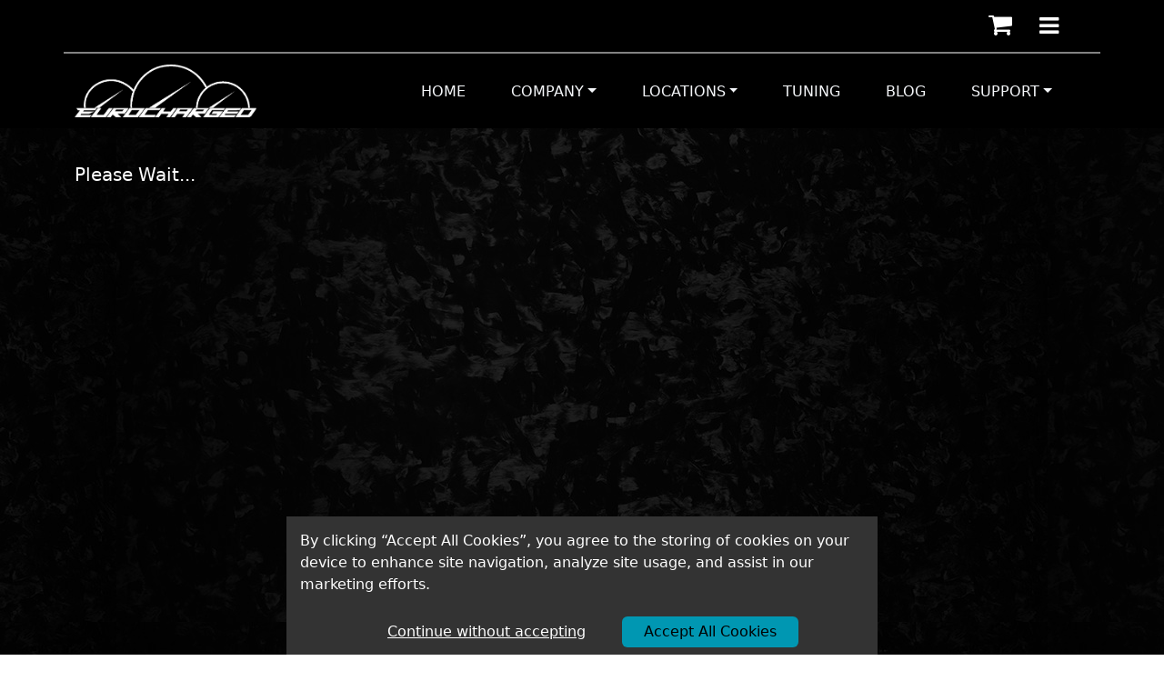

--- FILE ---
content_type: text/html
request_url: https://www.eurocharged.com/product/audi-a4-s-tfsi-3-0t-ecu-tune/
body_size: 996
content:
<!doctype html><html lang="en"><head><meta charset="utf-8"><meta http-equiv="X-UA-Compatible" content="IE=edge"><meta name="viewport" content="width=device-width,initial-scale=1,shrink-to-fit=no"><title>Eurocharged</title><link href="https://fonts.googleapis.com/css?family=Poppins:100,100i,200,200i,300,300i,400,400i,500,500i,600,600i,700,700i,800,800i,900,900i" rel="stylesheet"><link href="https://fonts.googleapis.com/css?family=Rufina:400,700" rel="stylesheet"><link rel="manifest" href="/manifest.json"><link rel="shortcut icon" href="/favicon.ico"><script>!function(e,t,a,n){e[n]=e[n]||[],e[n].push({"gtm.start":(new Date).getTime(),event:"gtm.js"});var g=t.getElementsByTagName(a)[0],m=t.createElement(a);m.async=!0,m.src="https://www.googletagmanager.com/gtm.js?id=GTM-N78Z7W4",g.parentNode.insertBefore(m,g)}(window,document,"script","dataLayer")</script><script defer="defer" src="/static/js/main.db29a6f9.js"></script><link href="/static/css/main.e3e044ef.css" rel="stylesheet"></head><body><noscript>You need to enable JavaScript to run this app.</noscript><div id="root"></div></body></html>

--- FILE ---
content_type: text/html; charset=utf-8
request_url: https://www.google.com/recaptcha/api2/anchor?ar=1&k=6LeLshYqAAAAALX__jUyy2mDwa-416sywd45s7Mw&co=aHR0cHM6Ly93d3cuZXVyb2NoYXJnZWQuY29tOjQ0Mw..&hl=en&type=image&v=PoyoqOPhxBO7pBk68S4YbpHZ&theme=dark&size=normal&badge=inline&anchor-ms=20000&execute-ms=30000&cb=lk128trjxwop
body_size: 49279
content:
<!DOCTYPE HTML><html dir="ltr" lang="en"><head><meta http-equiv="Content-Type" content="text/html; charset=UTF-8">
<meta http-equiv="X-UA-Compatible" content="IE=edge">
<title>reCAPTCHA</title>
<style type="text/css">
/* cyrillic-ext */
@font-face {
  font-family: 'Roboto';
  font-style: normal;
  font-weight: 400;
  font-stretch: 100%;
  src: url(//fonts.gstatic.com/s/roboto/v48/KFO7CnqEu92Fr1ME7kSn66aGLdTylUAMa3GUBHMdazTgWw.woff2) format('woff2');
  unicode-range: U+0460-052F, U+1C80-1C8A, U+20B4, U+2DE0-2DFF, U+A640-A69F, U+FE2E-FE2F;
}
/* cyrillic */
@font-face {
  font-family: 'Roboto';
  font-style: normal;
  font-weight: 400;
  font-stretch: 100%;
  src: url(//fonts.gstatic.com/s/roboto/v48/KFO7CnqEu92Fr1ME7kSn66aGLdTylUAMa3iUBHMdazTgWw.woff2) format('woff2');
  unicode-range: U+0301, U+0400-045F, U+0490-0491, U+04B0-04B1, U+2116;
}
/* greek-ext */
@font-face {
  font-family: 'Roboto';
  font-style: normal;
  font-weight: 400;
  font-stretch: 100%;
  src: url(//fonts.gstatic.com/s/roboto/v48/KFO7CnqEu92Fr1ME7kSn66aGLdTylUAMa3CUBHMdazTgWw.woff2) format('woff2');
  unicode-range: U+1F00-1FFF;
}
/* greek */
@font-face {
  font-family: 'Roboto';
  font-style: normal;
  font-weight: 400;
  font-stretch: 100%;
  src: url(//fonts.gstatic.com/s/roboto/v48/KFO7CnqEu92Fr1ME7kSn66aGLdTylUAMa3-UBHMdazTgWw.woff2) format('woff2');
  unicode-range: U+0370-0377, U+037A-037F, U+0384-038A, U+038C, U+038E-03A1, U+03A3-03FF;
}
/* math */
@font-face {
  font-family: 'Roboto';
  font-style: normal;
  font-weight: 400;
  font-stretch: 100%;
  src: url(//fonts.gstatic.com/s/roboto/v48/KFO7CnqEu92Fr1ME7kSn66aGLdTylUAMawCUBHMdazTgWw.woff2) format('woff2');
  unicode-range: U+0302-0303, U+0305, U+0307-0308, U+0310, U+0312, U+0315, U+031A, U+0326-0327, U+032C, U+032F-0330, U+0332-0333, U+0338, U+033A, U+0346, U+034D, U+0391-03A1, U+03A3-03A9, U+03B1-03C9, U+03D1, U+03D5-03D6, U+03F0-03F1, U+03F4-03F5, U+2016-2017, U+2034-2038, U+203C, U+2040, U+2043, U+2047, U+2050, U+2057, U+205F, U+2070-2071, U+2074-208E, U+2090-209C, U+20D0-20DC, U+20E1, U+20E5-20EF, U+2100-2112, U+2114-2115, U+2117-2121, U+2123-214F, U+2190, U+2192, U+2194-21AE, U+21B0-21E5, U+21F1-21F2, U+21F4-2211, U+2213-2214, U+2216-22FF, U+2308-230B, U+2310, U+2319, U+231C-2321, U+2336-237A, U+237C, U+2395, U+239B-23B7, U+23D0, U+23DC-23E1, U+2474-2475, U+25AF, U+25B3, U+25B7, U+25BD, U+25C1, U+25CA, U+25CC, U+25FB, U+266D-266F, U+27C0-27FF, U+2900-2AFF, U+2B0E-2B11, U+2B30-2B4C, U+2BFE, U+3030, U+FF5B, U+FF5D, U+1D400-1D7FF, U+1EE00-1EEFF;
}
/* symbols */
@font-face {
  font-family: 'Roboto';
  font-style: normal;
  font-weight: 400;
  font-stretch: 100%;
  src: url(//fonts.gstatic.com/s/roboto/v48/KFO7CnqEu92Fr1ME7kSn66aGLdTylUAMaxKUBHMdazTgWw.woff2) format('woff2');
  unicode-range: U+0001-000C, U+000E-001F, U+007F-009F, U+20DD-20E0, U+20E2-20E4, U+2150-218F, U+2190, U+2192, U+2194-2199, U+21AF, U+21E6-21F0, U+21F3, U+2218-2219, U+2299, U+22C4-22C6, U+2300-243F, U+2440-244A, U+2460-24FF, U+25A0-27BF, U+2800-28FF, U+2921-2922, U+2981, U+29BF, U+29EB, U+2B00-2BFF, U+4DC0-4DFF, U+FFF9-FFFB, U+10140-1018E, U+10190-1019C, U+101A0, U+101D0-101FD, U+102E0-102FB, U+10E60-10E7E, U+1D2C0-1D2D3, U+1D2E0-1D37F, U+1F000-1F0FF, U+1F100-1F1AD, U+1F1E6-1F1FF, U+1F30D-1F30F, U+1F315, U+1F31C, U+1F31E, U+1F320-1F32C, U+1F336, U+1F378, U+1F37D, U+1F382, U+1F393-1F39F, U+1F3A7-1F3A8, U+1F3AC-1F3AF, U+1F3C2, U+1F3C4-1F3C6, U+1F3CA-1F3CE, U+1F3D4-1F3E0, U+1F3ED, U+1F3F1-1F3F3, U+1F3F5-1F3F7, U+1F408, U+1F415, U+1F41F, U+1F426, U+1F43F, U+1F441-1F442, U+1F444, U+1F446-1F449, U+1F44C-1F44E, U+1F453, U+1F46A, U+1F47D, U+1F4A3, U+1F4B0, U+1F4B3, U+1F4B9, U+1F4BB, U+1F4BF, U+1F4C8-1F4CB, U+1F4D6, U+1F4DA, U+1F4DF, U+1F4E3-1F4E6, U+1F4EA-1F4ED, U+1F4F7, U+1F4F9-1F4FB, U+1F4FD-1F4FE, U+1F503, U+1F507-1F50B, U+1F50D, U+1F512-1F513, U+1F53E-1F54A, U+1F54F-1F5FA, U+1F610, U+1F650-1F67F, U+1F687, U+1F68D, U+1F691, U+1F694, U+1F698, U+1F6AD, U+1F6B2, U+1F6B9-1F6BA, U+1F6BC, U+1F6C6-1F6CF, U+1F6D3-1F6D7, U+1F6E0-1F6EA, U+1F6F0-1F6F3, U+1F6F7-1F6FC, U+1F700-1F7FF, U+1F800-1F80B, U+1F810-1F847, U+1F850-1F859, U+1F860-1F887, U+1F890-1F8AD, U+1F8B0-1F8BB, U+1F8C0-1F8C1, U+1F900-1F90B, U+1F93B, U+1F946, U+1F984, U+1F996, U+1F9E9, U+1FA00-1FA6F, U+1FA70-1FA7C, U+1FA80-1FA89, U+1FA8F-1FAC6, U+1FACE-1FADC, U+1FADF-1FAE9, U+1FAF0-1FAF8, U+1FB00-1FBFF;
}
/* vietnamese */
@font-face {
  font-family: 'Roboto';
  font-style: normal;
  font-weight: 400;
  font-stretch: 100%;
  src: url(//fonts.gstatic.com/s/roboto/v48/KFO7CnqEu92Fr1ME7kSn66aGLdTylUAMa3OUBHMdazTgWw.woff2) format('woff2');
  unicode-range: U+0102-0103, U+0110-0111, U+0128-0129, U+0168-0169, U+01A0-01A1, U+01AF-01B0, U+0300-0301, U+0303-0304, U+0308-0309, U+0323, U+0329, U+1EA0-1EF9, U+20AB;
}
/* latin-ext */
@font-face {
  font-family: 'Roboto';
  font-style: normal;
  font-weight: 400;
  font-stretch: 100%;
  src: url(//fonts.gstatic.com/s/roboto/v48/KFO7CnqEu92Fr1ME7kSn66aGLdTylUAMa3KUBHMdazTgWw.woff2) format('woff2');
  unicode-range: U+0100-02BA, U+02BD-02C5, U+02C7-02CC, U+02CE-02D7, U+02DD-02FF, U+0304, U+0308, U+0329, U+1D00-1DBF, U+1E00-1E9F, U+1EF2-1EFF, U+2020, U+20A0-20AB, U+20AD-20C0, U+2113, U+2C60-2C7F, U+A720-A7FF;
}
/* latin */
@font-face {
  font-family: 'Roboto';
  font-style: normal;
  font-weight: 400;
  font-stretch: 100%;
  src: url(//fonts.gstatic.com/s/roboto/v48/KFO7CnqEu92Fr1ME7kSn66aGLdTylUAMa3yUBHMdazQ.woff2) format('woff2');
  unicode-range: U+0000-00FF, U+0131, U+0152-0153, U+02BB-02BC, U+02C6, U+02DA, U+02DC, U+0304, U+0308, U+0329, U+2000-206F, U+20AC, U+2122, U+2191, U+2193, U+2212, U+2215, U+FEFF, U+FFFD;
}
/* cyrillic-ext */
@font-face {
  font-family: 'Roboto';
  font-style: normal;
  font-weight: 500;
  font-stretch: 100%;
  src: url(//fonts.gstatic.com/s/roboto/v48/KFO7CnqEu92Fr1ME7kSn66aGLdTylUAMa3GUBHMdazTgWw.woff2) format('woff2');
  unicode-range: U+0460-052F, U+1C80-1C8A, U+20B4, U+2DE0-2DFF, U+A640-A69F, U+FE2E-FE2F;
}
/* cyrillic */
@font-face {
  font-family: 'Roboto';
  font-style: normal;
  font-weight: 500;
  font-stretch: 100%;
  src: url(//fonts.gstatic.com/s/roboto/v48/KFO7CnqEu92Fr1ME7kSn66aGLdTylUAMa3iUBHMdazTgWw.woff2) format('woff2');
  unicode-range: U+0301, U+0400-045F, U+0490-0491, U+04B0-04B1, U+2116;
}
/* greek-ext */
@font-face {
  font-family: 'Roboto';
  font-style: normal;
  font-weight: 500;
  font-stretch: 100%;
  src: url(//fonts.gstatic.com/s/roboto/v48/KFO7CnqEu92Fr1ME7kSn66aGLdTylUAMa3CUBHMdazTgWw.woff2) format('woff2');
  unicode-range: U+1F00-1FFF;
}
/* greek */
@font-face {
  font-family: 'Roboto';
  font-style: normal;
  font-weight: 500;
  font-stretch: 100%;
  src: url(//fonts.gstatic.com/s/roboto/v48/KFO7CnqEu92Fr1ME7kSn66aGLdTylUAMa3-UBHMdazTgWw.woff2) format('woff2');
  unicode-range: U+0370-0377, U+037A-037F, U+0384-038A, U+038C, U+038E-03A1, U+03A3-03FF;
}
/* math */
@font-face {
  font-family: 'Roboto';
  font-style: normal;
  font-weight: 500;
  font-stretch: 100%;
  src: url(//fonts.gstatic.com/s/roboto/v48/KFO7CnqEu92Fr1ME7kSn66aGLdTylUAMawCUBHMdazTgWw.woff2) format('woff2');
  unicode-range: U+0302-0303, U+0305, U+0307-0308, U+0310, U+0312, U+0315, U+031A, U+0326-0327, U+032C, U+032F-0330, U+0332-0333, U+0338, U+033A, U+0346, U+034D, U+0391-03A1, U+03A3-03A9, U+03B1-03C9, U+03D1, U+03D5-03D6, U+03F0-03F1, U+03F4-03F5, U+2016-2017, U+2034-2038, U+203C, U+2040, U+2043, U+2047, U+2050, U+2057, U+205F, U+2070-2071, U+2074-208E, U+2090-209C, U+20D0-20DC, U+20E1, U+20E5-20EF, U+2100-2112, U+2114-2115, U+2117-2121, U+2123-214F, U+2190, U+2192, U+2194-21AE, U+21B0-21E5, U+21F1-21F2, U+21F4-2211, U+2213-2214, U+2216-22FF, U+2308-230B, U+2310, U+2319, U+231C-2321, U+2336-237A, U+237C, U+2395, U+239B-23B7, U+23D0, U+23DC-23E1, U+2474-2475, U+25AF, U+25B3, U+25B7, U+25BD, U+25C1, U+25CA, U+25CC, U+25FB, U+266D-266F, U+27C0-27FF, U+2900-2AFF, U+2B0E-2B11, U+2B30-2B4C, U+2BFE, U+3030, U+FF5B, U+FF5D, U+1D400-1D7FF, U+1EE00-1EEFF;
}
/* symbols */
@font-face {
  font-family: 'Roboto';
  font-style: normal;
  font-weight: 500;
  font-stretch: 100%;
  src: url(//fonts.gstatic.com/s/roboto/v48/KFO7CnqEu92Fr1ME7kSn66aGLdTylUAMaxKUBHMdazTgWw.woff2) format('woff2');
  unicode-range: U+0001-000C, U+000E-001F, U+007F-009F, U+20DD-20E0, U+20E2-20E4, U+2150-218F, U+2190, U+2192, U+2194-2199, U+21AF, U+21E6-21F0, U+21F3, U+2218-2219, U+2299, U+22C4-22C6, U+2300-243F, U+2440-244A, U+2460-24FF, U+25A0-27BF, U+2800-28FF, U+2921-2922, U+2981, U+29BF, U+29EB, U+2B00-2BFF, U+4DC0-4DFF, U+FFF9-FFFB, U+10140-1018E, U+10190-1019C, U+101A0, U+101D0-101FD, U+102E0-102FB, U+10E60-10E7E, U+1D2C0-1D2D3, U+1D2E0-1D37F, U+1F000-1F0FF, U+1F100-1F1AD, U+1F1E6-1F1FF, U+1F30D-1F30F, U+1F315, U+1F31C, U+1F31E, U+1F320-1F32C, U+1F336, U+1F378, U+1F37D, U+1F382, U+1F393-1F39F, U+1F3A7-1F3A8, U+1F3AC-1F3AF, U+1F3C2, U+1F3C4-1F3C6, U+1F3CA-1F3CE, U+1F3D4-1F3E0, U+1F3ED, U+1F3F1-1F3F3, U+1F3F5-1F3F7, U+1F408, U+1F415, U+1F41F, U+1F426, U+1F43F, U+1F441-1F442, U+1F444, U+1F446-1F449, U+1F44C-1F44E, U+1F453, U+1F46A, U+1F47D, U+1F4A3, U+1F4B0, U+1F4B3, U+1F4B9, U+1F4BB, U+1F4BF, U+1F4C8-1F4CB, U+1F4D6, U+1F4DA, U+1F4DF, U+1F4E3-1F4E6, U+1F4EA-1F4ED, U+1F4F7, U+1F4F9-1F4FB, U+1F4FD-1F4FE, U+1F503, U+1F507-1F50B, U+1F50D, U+1F512-1F513, U+1F53E-1F54A, U+1F54F-1F5FA, U+1F610, U+1F650-1F67F, U+1F687, U+1F68D, U+1F691, U+1F694, U+1F698, U+1F6AD, U+1F6B2, U+1F6B9-1F6BA, U+1F6BC, U+1F6C6-1F6CF, U+1F6D3-1F6D7, U+1F6E0-1F6EA, U+1F6F0-1F6F3, U+1F6F7-1F6FC, U+1F700-1F7FF, U+1F800-1F80B, U+1F810-1F847, U+1F850-1F859, U+1F860-1F887, U+1F890-1F8AD, U+1F8B0-1F8BB, U+1F8C0-1F8C1, U+1F900-1F90B, U+1F93B, U+1F946, U+1F984, U+1F996, U+1F9E9, U+1FA00-1FA6F, U+1FA70-1FA7C, U+1FA80-1FA89, U+1FA8F-1FAC6, U+1FACE-1FADC, U+1FADF-1FAE9, U+1FAF0-1FAF8, U+1FB00-1FBFF;
}
/* vietnamese */
@font-face {
  font-family: 'Roboto';
  font-style: normal;
  font-weight: 500;
  font-stretch: 100%;
  src: url(//fonts.gstatic.com/s/roboto/v48/KFO7CnqEu92Fr1ME7kSn66aGLdTylUAMa3OUBHMdazTgWw.woff2) format('woff2');
  unicode-range: U+0102-0103, U+0110-0111, U+0128-0129, U+0168-0169, U+01A0-01A1, U+01AF-01B0, U+0300-0301, U+0303-0304, U+0308-0309, U+0323, U+0329, U+1EA0-1EF9, U+20AB;
}
/* latin-ext */
@font-face {
  font-family: 'Roboto';
  font-style: normal;
  font-weight: 500;
  font-stretch: 100%;
  src: url(//fonts.gstatic.com/s/roboto/v48/KFO7CnqEu92Fr1ME7kSn66aGLdTylUAMa3KUBHMdazTgWw.woff2) format('woff2');
  unicode-range: U+0100-02BA, U+02BD-02C5, U+02C7-02CC, U+02CE-02D7, U+02DD-02FF, U+0304, U+0308, U+0329, U+1D00-1DBF, U+1E00-1E9F, U+1EF2-1EFF, U+2020, U+20A0-20AB, U+20AD-20C0, U+2113, U+2C60-2C7F, U+A720-A7FF;
}
/* latin */
@font-face {
  font-family: 'Roboto';
  font-style: normal;
  font-weight: 500;
  font-stretch: 100%;
  src: url(//fonts.gstatic.com/s/roboto/v48/KFO7CnqEu92Fr1ME7kSn66aGLdTylUAMa3yUBHMdazQ.woff2) format('woff2');
  unicode-range: U+0000-00FF, U+0131, U+0152-0153, U+02BB-02BC, U+02C6, U+02DA, U+02DC, U+0304, U+0308, U+0329, U+2000-206F, U+20AC, U+2122, U+2191, U+2193, U+2212, U+2215, U+FEFF, U+FFFD;
}
/* cyrillic-ext */
@font-face {
  font-family: 'Roboto';
  font-style: normal;
  font-weight: 900;
  font-stretch: 100%;
  src: url(//fonts.gstatic.com/s/roboto/v48/KFO7CnqEu92Fr1ME7kSn66aGLdTylUAMa3GUBHMdazTgWw.woff2) format('woff2');
  unicode-range: U+0460-052F, U+1C80-1C8A, U+20B4, U+2DE0-2DFF, U+A640-A69F, U+FE2E-FE2F;
}
/* cyrillic */
@font-face {
  font-family: 'Roboto';
  font-style: normal;
  font-weight: 900;
  font-stretch: 100%;
  src: url(//fonts.gstatic.com/s/roboto/v48/KFO7CnqEu92Fr1ME7kSn66aGLdTylUAMa3iUBHMdazTgWw.woff2) format('woff2');
  unicode-range: U+0301, U+0400-045F, U+0490-0491, U+04B0-04B1, U+2116;
}
/* greek-ext */
@font-face {
  font-family: 'Roboto';
  font-style: normal;
  font-weight: 900;
  font-stretch: 100%;
  src: url(//fonts.gstatic.com/s/roboto/v48/KFO7CnqEu92Fr1ME7kSn66aGLdTylUAMa3CUBHMdazTgWw.woff2) format('woff2');
  unicode-range: U+1F00-1FFF;
}
/* greek */
@font-face {
  font-family: 'Roboto';
  font-style: normal;
  font-weight: 900;
  font-stretch: 100%;
  src: url(//fonts.gstatic.com/s/roboto/v48/KFO7CnqEu92Fr1ME7kSn66aGLdTylUAMa3-UBHMdazTgWw.woff2) format('woff2');
  unicode-range: U+0370-0377, U+037A-037F, U+0384-038A, U+038C, U+038E-03A1, U+03A3-03FF;
}
/* math */
@font-face {
  font-family: 'Roboto';
  font-style: normal;
  font-weight: 900;
  font-stretch: 100%;
  src: url(//fonts.gstatic.com/s/roboto/v48/KFO7CnqEu92Fr1ME7kSn66aGLdTylUAMawCUBHMdazTgWw.woff2) format('woff2');
  unicode-range: U+0302-0303, U+0305, U+0307-0308, U+0310, U+0312, U+0315, U+031A, U+0326-0327, U+032C, U+032F-0330, U+0332-0333, U+0338, U+033A, U+0346, U+034D, U+0391-03A1, U+03A3-03A9, U+03B1-03C9, U+03D1, U+03D5-03D6, U+03F0-03F1, U+03F4-03F5, U+2016-2017, U+2034-2038, U+203C, U+2040, U+2043, U+2047, U+2050, U+2057, U+205F, U+2070-2071, U+2074-208E, U+2090-209C, U+20D0-20DC, U+20E1, U+20E5-20EF, U+2100-2112, U+2114-2115, U+2117-2121, U+2123-214F, U+2190, U+2192, U+2194-21AE, U+21B0-21E5, U+21F1-21F2, U+21F4-2211, U+2213-2214, U+2216-22FF, U+2308-230B, U+2310, U+2319, U+231C-2321, U+2336-237A, U+237C, U+2395, U+239B-23B7, U+23D0, U+23DC-23E1, U+2474-2475, U+25AF, U+25B3, U+25B7, U+25BD, U+25C1, U+25CA, U+25CC, U+25FB, U+266D-266F, U+27C0-27FF, U+2900-2AFF, U+2B0E-2B11, U+2B30-2B4C, U+2BFE, U+3030, U+FF5B, U+FF5D, U+1D400-1D7FF, U+1EE00-1EEFF;
}
/* symbols */
@font-face {
  font-family: 'Roboto';
  font-style: normal;
  font-weight: 900;
  font-stretch: 100%;
  src: url(//fonts.gstatic.com/s/roboto/v48/KFO7CnqEu92Fr1ME7kSn66aGLdTylUAMaxKUBHMdazTgWw.woff2) format('woff2');
  unicode-range: U+0001-000C, U+000E-001F, U+007F-009F, U+20DD-20E0, U+20E2-20E4, U+2150-218F, U+2190, U+2192, U+2194-2199, U+21AF, U+21E6-21F0, U+21F3, U+2218-2219, U+2299, U+22C4-22C6, U+2300-243F, U+2440-244A, U+2460-24FF, U+25A0-27BF, U+2800-28FF, U+2921-2922, U+2981, U+29BF, U+29EB, U+2B00-2BFF, U+4DC0-4DFF, U+FFF9-FFFB, U+10140-1018E, U+10190-1019C, U+101A0, U+101D0-101FD, U+102E0-102FB, U+10E60-10E7E, U+1D2C0-1D2D3, U+1D2E0-1D37F, U+1F000-1F0FF, U+1F100-1F1AD, U+1F1E6-1F1FF, U+1F30D-1F30F, U+1F315, U+1F31C, U+1F31E, U+1F320-1F32C, U+1F336, U+1F378, U+1F37D, U+1F382, U+1F393-1F39F, U+1F3A7-1F3A8, U+1F3AC-1F3AF, U+1F3C2, U+1F3C4-1F3C6, U+1F3CA-1F3CE, U+1F3D4-1F3E0, U+1F3ED, U+1F3F1-1F3F3, U+1F3F5-1F3F7, U+1F408, U+1F415, U+1F41F, U+1F426, U+1F43F, U+1F441-1F442, U+1F444, U+1F446-1F449, U+1F44C-1F44E, U+1F453, U+1F46A, U+1F47D, U+1F4A3, U+1F4B0, U+1F4B3, U+1F4B9, U+1F4BB, U+1F4BF, U+1F4C8-1F4CB, U+1F4D6, U+1F4DA, U+1F4DF, U+1F4E3-1F4E6, U+1F4EA-1F4ED, U+1F4F7, U+1F4F9-1F4FB, U+1F4FD-1F4FE, U+1F503, U+1F507-1F50B, U+1F50D, U+1F512-1F513, U+1F53E-1F54A, U+1F54F-1F5FA, U+1F610, U+1F650-1F67F, U+1F687, U+1F68D, U+1F691, U+1F694, U+1F698, U+1F6AD, U+1F6B2, U+1F6B9-1F6BA, U+1F6BC, U+1F6C6-1F6CF, U+1F6D3-1F6D7, U+1F6E0-1F6EA, U+1F6F0-1F6F3, U+1F6F7-1F6FC, U+1F700-1F7FF, U+1F800-1F80B, U+1F810-1F847, U+1F850-1F859, U+1F860-1F887, U+1F890-1F8AD, U+1F8B0-1F8BB, U+1F8C0-1F8C1, U+1F900-1F90B, U+1F93B, U+1F946, U+1F984, U+1F996, U+1F9E9, U+1FA00-1FA6F, U+1FA70-1FA7C, U+1FA80-1FA89, U+1FA8F-1FAC6, U+1FACE-1FADC, U+1FADF-1FAE9, U+1FAF0-1FAF8, U+1FB00-1FBFF;
}
/* vietnamese */
@font-face {
  font-family: 'Roboto';
  font-style: normal;
  font-weight: 900;
  font-stretch: 100%;
  src: url(//fonts.gstatic.com/s/roboto/v48/KFO7CnqEu92Fr1ME7kSn66aGLdTylUAMa3OUBHMdazTgWw.woff2) format('woff2');
  unicode-range: U+0102-0103, U+0110-0111, U+0128-0129, U+0168-0169, U+01A0-01A1, U+01AF-01B0, U+0300-0301, U+0303-0304, U+0308-0309, U+0323, U+0329, U+1EA0-1EF9, U+20AB;
}
/* latin-ext */
@font-face {
  font-family: 'Roboto';
  font-style: normal;
  font-weight: 900;
  font-stretch: 100%;
  src: url(//fonts.gstatic.com/s/roboto/v48/KFO7CnqEu92Fr1ME7kSn66aGLdTylUAMa3KUBHMdazTgWw.woff2) format('woff2');
  unicode-range: U+0100-02BA, U+02BD-02C5, U+02C7-02CC, U+02CE-02D7, U+02DD-02FF, U+0304, U+0308, U+0329, U+1D00-1DBF, U+1E00-1E9F, U+1EF2-1EFF, U+2020, U+20A0-20AB, U+20AD-20C0, U+2113, U+2C60-2C7F, U+A720-A7FF;
}
/* latin */
@font-face {
  font-family: 'Roboto';
  font-style: normal;
  font-weight: 900;
  font-stretch: 100%;
  src: url(//fonts.gstatic.com/s/roboto/v48/KFO7CnqEu92Fr1ME7kSn66aGLdTylUAMa3yUBHMdazQ.woff2) format('woff2');
  unicode-range: U+0000-00FF, U+0131, U+0152-0153, U+02BB-02BC, U+02C6, U+02DA, U+02DC, U+0304, U+0308, U+0329, U+2000-206F, U+20AC, U+2122, U+2191, U+2193, U+2212, U+2215, U+FEFF, U+FFFD;
}

</style>
<link rel="stylesheet" type="text/css" href="https://www.gstatic.com/recaptcha/releases/PoyoqOPhxBO7pBk68S4YbpHZ/styles__ltr.css">
<script nonce="h-Z-dz60CJrWKeWHi2JoHg" type="text/javascript">window['__recaptcha_api'] = 'https://www.google.com/recaptcha/api2/';</script>
<script type="text/javascript" src="https://www.gstatic.com/recaptcha/releases/PoyoqOPhxBO7pBk68S4YbpHZ/recaptcha__en.js" nonce="h-Z-dz60CJrWKeWHi2JoHg">
      
    </script></head>
<body><div id="rc-anchor-alert" class="rc-anchor-alert"></div>
<input type="hidden" id="recaptcha-token" value="[base64]">
<script type="text/javascript" nonce="h-Z-dz60CJrWKeWHi2JoHg">
      recaptcha.anchor.Main.init("[\x22ainput\x22,[\x22bgdata\x22,\x22\x22,\[base64]/[base64]/[base64]/[base64]/[base64]/[base64]/[base64]/[base64]/[base64]/[base64]\\u003d\x22,\[base64]\\u003d\x22,\x22dMOfwoPDmcKiL8OKwqHDg8Kxw6fCgF/Dh8ONBnJRUkbCllhnwq5vwrksw4fCs3tOIcKGfcOrA8OXwps0T8OSwqrCuMKnEwjDvcK/w6IyNcKURWJdwoBYO8OCRhoNSlcNw4s/[base64]/BlPDiMOWwq86WUvDisO7MiXCjMKvSwjDsMKZwpBlwrzDoFLDmRd1w6swKcOywrxPw5B0MsOxXnIRYkQqTsOWeUoBeMOdw5MTXALDol/CtwQ7Tzw+w4HCqsKofMKfw6FuI8KxwrYmUAbCi0bCgXpOwrhKw5XCqRHCicK3w73DljjCplTCvxExPMOjfsKSwpcqdWfDoMKgFcKSwoPCnCEuw5HDhMKJbzV0wqcxScKmw6BTw47DtC/Dk2nDj0vDuRoxw6FBPxnCmlDDncK6w6VwaTzDicKUdhY6woXDhcKGw7/[base64]/CoMOnP8KlacKEw6bCpsOvwqpFw4fCtWghYQBDYcKDXsKkZn3DncO6w4JoOCYcw6nCscKmTcK5LnLCvMOCV2N+wq0TScKNCsKAwoIhw6cfKcONw5JNwoMxwpbDtMO0LhU9HMO9RjfCvnHCtMOHwpROwoYtwo0/w6jDmMOJw5HCr0LDswXDi8OOcMKdKC1mR1rDlA/[base64]/ccKQZXIJw74hb1xEwoQQwqLCnMK2w7jDkMOKVQRmw7XCs8K/[base64]/[base64]/CoMKEwpXCrsOuw4zDhsOYw4DCscOywqXCnMOxZsOGSQ7DplHCuMOlb8OZwpgmfChJOgvDtCMtXlvCoQsCw7o+TnZbAMKSwrfDmMOSwojDtFDCuXTCqmteacOvQMKcwqx+H0XCq31Rw6J0wqrCkRVFwo3CsQPDoFc6QR/Djy3DvSlQw6ADW8O3LcKGK23DssOpwrTCucK6wovDpMO+JMOoRsO3wo1EwpPDrcKlwqA2wpbDl8K9PlDCuhEcwq/DnyLCoEXCssKGwoUGwrTCjGLCvBVmAMOKw4/CtMO7MCDCvMO1wpURw4zCiBPCjcKBeMOiwrHDpcKiwodyA8OKJsOPw5jDpCXCsMONwqDCoBPDojgVZMOHRsKRB8KCw5Y9wrTDsgIbLcOCw6jCj3wmEMOuworDnMOfIcKFw77DmMOBw4VsSnFwwrpYCcKRw6bDhx90wpvDjVDClTLDl8Kuwoc/McK3wrluJA9jw6HDqW18cWMfUcKjD8OceibCo1jCmCwJKBU2w7bCoDw9PcKIAcOHQT7Drw15HMKXw40ibsODwpltRsKswrrCpjdQfms0QQMlRsKywq7DgMOlTsKqwo4Vw4rCmBfDhDEMwoHDnWPCtsKLw5sWwqPChBDCkxclwo8Gw4bDigY8wpwqw53Clg/CsyxOPFFBbwRLwo7Cq8O3LcKxYBASfcOlwq/Cv8OKw7HCksO2wpcjATfDjXstw4ILS8OvwrjDhXTDr8KSw4stw7fCr8KEeTPCu8KEwqvDiUE/DkXCh8O9wqBbAmVkRMO/w5fCtsOjOWUtwp3CmsOLw4XCjsKPwqoyDMO1QcO8w7MWw7XDqkBOUgJNAMOhAFHCgMOIeFBCw6nCiMODwoEIPSbCrDzCisOoJcO6NSbCkRNzw6cgDnTCk8KLA8KjJ2ogVcKjETJjwpIhwoTCmsOfcU/Cl0ptwrjDqsO3wo1YwpLDoMKAwo/[base64]/RcO6w6kqa8OVw5hDwqBGIsKJDETDn1bCg8O8PjcPw7swGjbCtgN3w53DicOMWcKWQcO8OMKmw6HCssOIwrlxwoNzXSDDhFB0Yn9Iw6NMfsKMwq5RwqXDriU5KMKOGnpQA8OUwpTDkX1TwrlGckzCtDTDhCnCpk7DrMOMT8K6wrI/Lh9zw4JUw6tlwpZPGEjCvsOxRwnDuRJtJsKywrrCmxdZQXHDoirCocOUwq0twqARLzhTQ8KbwodpwqFsw49eZBkXYMOhwrxTw4HDq8OKCcO2UV5fWsOfJQ9NbSjDqcO9FMOMOcOPQMKcwqbCt8KHw6k/w757wqHCuFRtYGB/[base64]/LzIIwpkTwpAeTcKcwrrDksKUX8O8w73DmHd4KEzCtVHDlsKZQHfDu8OyYANfEMOMwolxIULDmAbCvwbDg8OcB2HCgsKNwr4fLEYVMFrCpjLCrcOuHxZOw7ZPKDrDgsKkw4R/w6knW8KNw4YuwqrCtcOQw6crNUBYVUrDmMKhTyLCi8Kvw4XCt8KYw5FAD8OWdlFxcBrDrcKLwrRwblDCv8K9woFBZhk9wooxFl3Dqg/CpBcew7nCvWXCosK9RcKcw4sFwpY/[base64]/CpxAOw5HCtsOFwrfDjcObHMOXAnwWw7ItRl/Dq8OQw6x6w57DuCrDtHHDlsO/QMOPw6cbw6pIUGPCqGHDoVRQU0zDr0/DksKERC3DsXUhw67DmcKdw5LCqEdfw4ReCE3CoSt8w5HDlMOrEcO3ZgYbNxrDpwfCrMK6wofDscOCw47DicOrwp4nw6DCgsOUAUMSwooSwrfCoXHClcOHwpdlG8OOw6MOVsKvw59Xw4YzDGfDhMKdBsOgd8OcwqLDtMOIw6VdfXh+w6/Do2VicXrChMOMAh91wrbDgsKwwrZGRMOUPH9pO8KAHMOSwr/Ck8KZLMKhwq3DjMK4Q8KgPcOcQQJnw4QfYRg1GcOOB3RdfkbCm8Kjw75eM3AoIMKGw6zDnDIRNTZgK8KMw7nCuMOuwpfDusKvNcO9w5TDjMKSVmTDmsOEw6rCgcKKwo1Tc8KYwqPCp2vDvR/[base64]/Dp8OwSmDDi0tfwqHCqDxlYyvDig1Qw4TCol08wpLCjcOww4rDpl/CryjCtldeaEQ5w5bCtyNHwoHCgMOnwovDtlgDwqoGDi7CnjxBw6bCrcOsMynCisOLYwDCq0LDr8O+w77DpsOzwo7Dt8OeC2bCnsKJYTB1PsOHwpnDoxJPZngCNMKuXsOnMU/CskbDpcO0Qy3Dh8K2FcO6JsKDw6d+W8KmSMKHTWFVFcKowqV7TVDDtMKiVcOcDcOWUnbDqsORw7bCsMODbUnCtg9rwph0w7bDh8KawrAPwodIw4vCr8OPwr4qwrkXw4ofwrPCuMKHwo/[base64]/CgsOJwpoBw6TCsHjClcOuTsK9X0cUT0PCusOGw5/DqcKIwqfCrjvDvUgywpo+d8KBwrPDghbDtcKWLMKtCDvDq8O+JVh0wpzDn8KtXWfCnxcYwoPDrk8/MUMlAUhsw6d6VREbw4fCvCsTc1nDsQ/DsMOfwqV1w6/DncOpF8KHwpwTwqLCjzhVwo3DnGfDiQ8/w6VWw5oLQ8KNacKQdcKjwo5Aw7DCiUNdwpLCs0N9w5t0wo5mf8OIwp8JHMK7csOcw4RgdcKoKXDDth3CosOewo8gXcKkw5/Dp3bDnMOCaMOUCcOcwq85M2BIwptUwqPCpsObwo9GwrZUBjMyPhPCt8Owb8KCw6bClcKEw75Pwq4/C8KTAXbCvcK1w6TClMO6wq9fFsKFQnPCvsOwwoLDu1hHP8K4AinDq3TCmcOpKHkUw5tZV8ObwpjCg1tXHHB3wrHCjg7ClcKrw7nCojXCscOrKCnDiHYvw5N4w5zCm2jDhsOcwp/[base64]/Ck8K+ZijDiMOhw5I6ecOSw7jDgFfDl8OHHsK2SsOWwp3DnGnCkMKtQMORw7nDmQhSw61OV8OUw5HDvX8hw4w8woHDnXTDkCZXw4vCjHHCgiUmPMOzMgvCtyh/J8OeS1YJBsKBSMKNRQ3CgyfDksOZA2x/w7R8wpEcGMK2wrLCosOeUXfCkMO9w5Iuw4l3wqh2UzXCu8OZwq1Aw6XDsivCuDvCrMO/[base64]/QsOIwo57FsO8OsKPJ8OIMVnDrE7Ct2DCm8OGHQTDu8KmRVPCqMO9S8KqFMK/[base64]/f1YYwpLCqk0yeMK3EV7DqsORBsOlw54pwooMwoQ/w6TDuBbDnsKZw4gEwo3CicKIw6UJSxHCgnvCk8O5w69bw5LDv2bCgMKFwpXCuzpdbsKcwpVKw6kaw7ZPYF3DvypycznCh8OKwqvCv0RFwqcfw7YPwqvCvMKmd8K2I2HDssOzw7fDncOffMKFTgvDm3V2asKBBUxqw7vDmmnDo8KEwrBjAxwfw5Imw63CkMOHwp/DiMKswqsqIcOCwpJ5wojDt8OoAcKmwqkJb1XCgBnCqcOpwrrDhAoMwrdhTMOEwqbDqsKqW8OZw4ROw4HCswIiGjY/OXYzYWTCucOMwpIFVWjDpMOUMw7CuG1GwrPDpcKgwqvDo8KJa0BXDwkuEVInalDDhcO5IAQfwpjDnxLDrMOJFmZnw5MHwoh4wr7CrsKJw5FSb0JzMcOXfBgpw7cHcMKbCkTCr8OHw5EXwprCpsOkNsKjw6jDtBHCt3kTwqnDtsO5w4DDtXTDssKswp/Cv8OzJsK7HsKfPsKbwr/DusO8NcKow7HCjcOxwr4ETEXDrGjDnBx2w4JrHMOpw756LMK2w5gpdsK8C8Onwq42w7dmWw/CucK0QGrDqQDCp0LCkcKdBMOhwp0iworDrAtBHBQsw45cw7UFZMK1Xk7DrB5CIWzDr8OrwoNhRcO/a8K5woUHc8Oxw7RkPyYGwrrDvcKEPHvDtsOgwprDpsKYWzFfw5ZMTjhMWFrDt3BdBVVgwpHDkHgEdn9xdMOawrrCrcKUwqfDv3EnGD3ClsKzJMKbHcOEw5XCpzErw7UHV07DglkbwqzChjoBw7PDnTrDrcO4WMKew74xw75Qwr8ywo9/wpFpwq3CrjwxKsODesOCLSDCuEfCpxctCTo/[base64]/[base64]/w67ChMOfwoIXwqPDqjhIwovCvsOoS8KnwqILwo3DszbDpsORMABhBMKTwogXSWYEw4AaZHofHsOFOsOqw5nDlsOkCxw7Mjc2IsKhw4JEwqhZNS3CiTcqw53CqEsLw79FwrTCmUcRRHXCn8Otw7tKKMOVw4LDk2vDr8OqwrbDrMOdTMOTw4fCl2gBwpR/WsKTw4TDi8OGHWMgwpPDmmHCqsObMDvDqcOPwqHDocO7wq/DmzjDhcKZw7/CnmAmM0gQZTVtJ8KcOkkYXQRldSvCvzXDm1tTw43DnSEDPsOaw7BBwqPCpTHCngnDvcKjwp84GHd/F8OmDjjDncOxCgHDtcOjw712wrQkNsO+w7lcf8OUNQ1FbMKVwpPDjDJ1w4bCnhfDoEjCgVjDqsOYwqVxw7zChgPDnwpFw5IcwozDqMOCwoQSTFTDvsOZbCdSEGR3wpozGn3Cl8OMf8KXXEl2wqBawrhUF8KfYcO/w7nDo8Ofw7rDrC1/bcKIP1DCokhuFzMrwoBKa042DsKUEUcaRHofI2tUd1k6U8OKQRBlwr3CvXbCtcKjw6BTw53DmwTDnlBaVMKyw6PCvmwaP8K+H0/CtcO8woErw7TCgG8swqfDhsO+wqjDn8OjI8K9w5nDpQ53K8KGw4hiwrQLwopbJ3EiNRULbMKqwr/Dq8O/[base64]/[base64]/Dp8KrwqbDsMK6wrVQwokwcMOGC8OyBnUWwptKw7tsLhPDn8OcLENlwpHDrWnCvgbCpUDCrDzCo8OFw6dEw75Sw5pBNRfDrkjDqDXDtsOhMCY/W8OsUXseFEbDmU5oFTLCpkRBR8OSwq8SIhg7SizDnsKHBG5WwrzDsC7DuMKzw600V2nCksOdKTfCpiEECcOHRFIOwpzDpnHDncOvw7wPw5NOBsOZXiPCksKywoowRn/CnsKbYzTDisKPa8OEwpHCmx80wo/CoBtkw60tHMOUM1PCuW/[base64]/[base64]/wpY7Z8KbfcOCRcOfw6ZwwqzCjy4BPcKNG8K/w7DCucKpworCucOqcMKqw5fCpsODw5TCi8Ovw6YGwqtbdiUQH8Ozw57DicOZD1F+LAFFw5sFMGHCksO0PMOZw7/DmMOow77Co8ONE8OTIw3DusKUEMOaRSXCtsKrwoR8wp/DocOWw7PDiQvChWnDocKSRzvDrF7DonlAwqLCmsODw5kwwo7CsMKMKsK/wqHDicKnwrFof8KMw4LDhDrDm0bDrXrDkx3DucO0VMKYwoXDicO4woTDmcOnw6/DgEXCg8KbAMO4cCTCk8OLa8Kgw4MADE1wGsOnWsKqbSw6eV7DssKhwo3CuMO8woAgw54yMSvDnSfDsWjDsMO/wqTDl0tTw59cTDFxwqzCsRPDln9IPVrDiUNYw7nDlinCrsKYwpfCsT3CisOpwr9iw60mwqkZwqXDk8OLwojCrT1sT1l2QjoIwrHDqMOAwoPCu8KOw47Dk0HClxYBSwVUPMOLen/DjQRAw4/Ck8KGdsOJw4FGQsK8w63DrMOKwoEHwoDCuMO0w5XDsMOhfcOWTGvCicOLw5zDpiXDpTXDnMKNwpDDgmFdwoo6w5t9wp7DrsK6exRmHRnDk8KeJHDCucK8w4DCmFoZw5PDrn7DgsKPwo3CnlfCgDcxAkAbwr/[base64]/[base64]/[base64]/DogPDpwrDicO5wpTCrcKuw7kfSMOGw7J3axjDvgbCizrDllnDtwcaXFXDk8OiwpDDrcK0wpfDgD58am7CpmVRacOuw6bCg8Klwq3CmCfDrExeTUsOL2BkWQnDrU/[base64]/DsmIdwp3CoRlKwr9Ow5lSWW/CmXFnw4UPwosTwq8gwoJewqA5FnPCtRHCksKlw4vDtsKaw4Y7wplWwphlw4DCs8OEAiszw4o9wpk2wrfCjRbDlcOaeMKfNkfCnG92XMODVktdVcKuwo/DoCzCpDEhwqFAwpLDi8KkwrMpW8KZw68rw6peMxwJw4ltOkoYw6vDiDbDmsOeSMO0IsOnJ08NRShFwrDCjcOLwpB5X8OSwoAUw7UuwqLChcO3FwlvAnnCv8OUwoLCqhnDssOAE8KKCcOdADHCr8K3eMOKG8KGTB7DoDweWmjChsO/M8Kgw43DnMKZLsOSw5Mdw6wAwrLDqAJnaiTDp3DCljtKD8OZKcKMUMOIAMKzIMK5wrIrw4fCi3LCkcONYsOuwrzCrnvCnMOuw4hScmMmw7wcwrbCsjjCtzzDuDoWSsOMF8KMw4xEXsKcw794FEvDum40wqzDrifCjUh7REnDncOZFMOPGMO8w51Bw5gDZcO/KGJFwrPDocOWw6rCjMKBO3R5LcOnb8Kaw4vDkcOILcOzPMKJw5xFOMO0MMOuXsOLYsOVSsOgwqDCngJ0wqNdcMK2NVEvJMKZwqzDlArCngFIw5rCr0DCvsKTw5TCkS/Cm8OswqjDt8KuasO/MCjCvMOmJcKpRTIbX0VcWynCs1Jtw5TCvkfDokbCuMONJ8OvbWgfMEbDs8KUw48tJ3nCnsOdwo/Cm8Kjw4kxCsOowq4MEMKIDMOwYMO1w67Ds8K4DHTCkDcPFXQcw4Qpe8OGBxUEccKfwrfCt8KMw6FOJMOawoDDryQnwpvCpMOgw6TDu8KLwqRMw6XCm3bDsQvCk8K4woPCksOGwpnCh8O5wo/Ci8Kfa30hMcOSw7N8wqd5elPCtyHCj8KSwp/Cm8OREMKsw4DCocOFFREJXTN1cMK3EMKdw4PDk3vCoichwqvCi8Khw77DjQzDgX/[base64]/DrMODw5rCsTLDhMKlw5Yjw4bDlkDCvgNJDcOgwofDtm57A2zCoFwbSMKfesO5HsKgTgnDvFdBw7LCq8O0RVvCuG03fcONI8KZwqYGQVbDljZgwp7CrjVCwpzDpgI7XcKXDsOAIWLCvcKtw7/CtBHDiS50HsOMw6XCgsOoFTfDl8KIfsOkwrMoeQzCgCgWw4TCslFOw440wrMHwpjDqsKJwq/[base64]/[base64]/Djl5Xw6vDmcK8w57CgCUXE8Kgw5bDvsOWwqx/woAoF3wSVifCjCnDtzfCtULDo8OHPcKcwp/CrhzDvFoQw6MoKMOtP2jCpMOfw7TCscORc8KVQx0twpIhwpt5w6tlwppaEsOeCRw/PjB8fcOTFEXCrMKpw6tfw6XDtwB/w547wqcWwoRbcG8FGHotCcOIVg/[base64]/[base64]/[base64]/w6cMw4zCmWkRZcOAQz8yPErDmFXDiD15wpkiw5DDpsOkMMK2SXdeR8OGF8OKwoMpwrBKHRvDrwdxOMKfTD/[base64]/[base64]/[base64]/w60tLHrDqW9Mw7PCtUrCghDCsMOswoPCksKwVMKnwqZXwr4fdl1XQmkAw60cw6fDrHXDpcONwq3CvMKRwqTDl8K7dXt4CRFHIx1jXmjDoMOUw5o/w61vLsKZSMOGw4bDr8OCM8OVworCpSslGsOANE/CgWgjw6TDvSPCtH9vccO3w4FRw7LCoFZ7Nh7DjcKYw6UwJsKnw5DCr8OrV8OgwqcmfwjCvVXDpAdvw4TCqnZEQMKwC37DrVx8w5VkeMKXYMKsK8KhQFkkwp4+wpchw7cIwodyw7nDtiMBV20jeMKHwq5mcMOUw4DDhsOyPcKPw7nDhWJpK8OUQsKDT1bCvyxWwppjw4/DonxvZkJuw5zCiiY6wol0G8KcIMOkBAYUMDtUwpbCjFZCwp7CkWHCtG3DnsKIXXDCgEx9DsOBw7ZSw5MDDsOMTGAuc8OYQMKtw6NXw5EROAFLc8Obwr/Cg8O0OsKeODPCv8K+IMKPwrHDjcO1w58ew4/DiMO0wrx9Ai0nwo7DnMOmcHHDtMO+HsOQwrEse8KxYlRxTzHDg8KTf8OfwrjCtsO4S13Cqx/Du1nCqCZyb8OCK8KRwpbDp8Obwo9HwqhoImZ9KsOowoA/[base64]/CrGh2acK4Dl8bUMKWw6thwpclPmrDkFdtwr9pwpDCtsKQw7lVPsOswqvDlMO3EHLDosK5w7oowp9jw6QHY8Ksw781woBpMBLDjSjCmcKtw6o9w4Yww6nCkcKBBsOYSV/DuMKBKMOLGDnCnMK6ISbDgHhmczXDvgnDin0ge8OID8K/wqDDosK8XMK0wqcQw6AASXQ/wrU5wo/ChsOyIcKgwo0EwoALEMKlwqvCq8OOwr8hKcKsw4EgwqDCnEPCtMKow6LCmsKiwpsWNMKHecK/woPDmiDCq8KSwoQ/KzQudnHCu8KgUG4iNMKaeS3Cl8K/[base64]/[base64]/wqrDrMKow5nDp24nSsKcwrARIEvDsi4uWsOaUsKmwpBZwplRw69ewrTDksKVCcOxUsK/wpbCuEDDl2JmwrrCp8KzMsORSMOhcMOTT8ONCsK7RcOfKHFcQsOFODU2HGMIw7RiA8Oaw5fCm8Opwp3Cm0LDozPDtcOmcsKHenNPwok2SCF/D8KUw58XBcOEw7nDt8O+LHMjWcKcwpnCoEtXwqvCnAPCpQIOw7NPOH81wofDl1ZeWEDDrzRow5zCkDPCq10gw7NPHMKTwprDlhPDk8ONw5EUwrjDt1BVwoUUQcOXXMOUTsKVUy7DlCNMVHUCP8KFIA4QwqjCh0XDqsOmw7nCvcOICzlyw4Ubw5FzJCETw4/[base64]/[base64]/w6jCmVLDjT3CpsOZGxVLA8OIw5d1wpjCucOlwrcdwpVgw4UDbcODwpLDr8KkOXjCgMOpwogpw6bDrTAaw5rCjsK8PnQSXjXCgD1OR8KESz/DusKGw7LDgwrCv8OOwpPCj8KuwrNPd8KabcOFB8OPwozCp0pgwpcFwr7CuX5gN8KUd8K2cBjCpVU/FsKewqrDocKqC3A1HUDDt3bCvFPDmjkcJsKhdcOFYTTCmyXDiXvDlmzDmMO3fsOXwqzCusOmwqVdFgfDvMOWJMO0wonCmMKRNsKmdShzPRfCq8KtLMOxGHUIw5lVw4rDhjgcw4rDjsKOwpM/w7kgUiIwABhBwp9uwpbDslY0XsKRw5HCrjBNDFXDnzB7FMKARcO7WhfDrMKJwrA8KsKNIAF7w40Cw5fDgcO6LyTDpW/DpcOQA1g+wqPCl8K7w5fDjMO4wp3Cn2ElwpTCpRXCjcOnHn9hbwwmwqvDhsOAw6bChcKkw48VbS5TUmMiwoTCklfDhgzCp8OYw7/[base64]/wql3TsKWZcKyc0zCisOdC8OkwpAENmEaa8KJw5JqwpdQIMKeAMKIw6jChwvCqcKhK8OVc3/DjcK5YcKyFMO+w5d2wrPClMOcfzw2aMOYRzIbw5FCw6ZUfwYsfcK4YzlqRMKnYi7DplLCocKrw7hHw77Ch8KZw7/CssK8XE4Jw7VkLcKrXTvDtsKYw6VVJg87wqLDp23Cswokd8KdwrVvw7pYHcKAQ8OhwrvDkkkqRApbUkrDt23CpVDCvcOYwoHCh8K+S8KpHX1VwpjDoAojHcKww4rCmU1uBU3CvAN+woEtA8KXVW/[base64]/w4zDt201w7vDgX1Ww4JjCjjDrl/Dq8K8w5HCisKKwrJGw7nChMKCSgbDtMKvaMO9wr5hwqsjw6nClxUEwpAUwpXDlQxiw6jDosOVwqBDYgrDgGUDw6LCiUHDtVTCr8OVAsK1c8K+w4HCo8Kow5TCksK+McK8wq/Dm8KJwrdBw5pRRSgEbjQRYsOqSRfDrsKfesOiw6N8CSVawqZ8LMOlN8K5Z8OSw5sWwptfIcOuwpdHF8KawpkKw5VpS8KLfsOmJMOAQ2FuwpPCqH/DgcKEwrzCmMKbe8KWEXAWJw4FTFUMwo8xFSfCk8OOwr4lGjYUw5stJlnCi8OswpjCtXTDkcOBfMOuEcKtwogSe8KQVD4ha1IiCTLDkRPDmsK9fMKjw6DCh8KoThfCp8KuR1fDr8KTKDkjA8Kxe8OCwq/DpArDrsKOw6HDpcOCwpfDt3VvLwwhwoEQUgnDvsOFw6A0w5A3w7IdwpTDo8K9dAQow6J/w5TCq2LDosO/PMO1KsOYw7HDhsKiQ3w1w4k/bG0FLMKzw5/[base64]/ClcO0w5puw6XDtsOGwobDpy3CiS4NEDnDtEVGUD9cI8KebMOkw6pZwrNPw5jDiT9Aw78Ywr7CnwrCi8K+wpPDm8OWDsOHw4hXw7NiHwxNHMO/[base64]/[base64]/wpdsw5V2wr/DvBvCu8KXwqw+woTDoj7Co8OPSQQ6PiDDtsOVFnEZw4rDoQLDgcKYw7BxKFsgwq8cD8KJbMOJw4c0wqorH8O/[base64]/CmBjDs8OzQBXDmcKTF8OzSlbDsw0FwpscCcKsw4vCssOPw5Fcwq1WwqgXYy3DrHnDuStWw5TCnsOtMMK9e2lrwrJ9wp/[base64]/[base64]/[base64]/w6XCtmjCgsOMwqbDu8ODflxywpM3wqPDlsKSw64+E0Y0WcOLUgTCj8O0S3nDksKFSMKbeVHDoTErBsK/w4LChjTCosKwFFcEwrldwrokw6ksIXFMw7Zow6rDrjJQXcOvO8KMwoFWK1wEAFfCsAYnwoXDmnDDrsKWc0fDhMO8FcOOw6rDk8O/CcOaIMOdOnrDh8OmDAAZw7Y/ZMOVDMKuwpnChR5OEA/Du0ofwpJCwr0AOQMxCsODXMObwqZbw6l1w7MBVsKkwodhw4FOTcKQB8K/wqUyw7bChMKzKDpbFSzCmsO0wqTDisObw5vDmcKewqBXK27DhMOfccOewrHCryFWesKew7FOB23ChsKhwpvCggvCpsKmDirDj1LChGtybsOZBh/DksO/w7ERwq/Ds0wmU208GsO5woYQTMOyw74eS33Ch8Kte1PDusOEw5N3wo/DnsKyw5d2TAATw4PCph1Ow41NeSk+w4PDvcKuw6DDqsKxw7owwpLChXQRwpfCucKvPsOxw5Jxb8O0IB7ClH7CoMKQw67DuiIcdsO0w4IrDX4hdznCnMODE1zDmsKowowKw4AXQk/[base64]/CpSrCicKww7/CiFXDkMKxwrcuCllBUwtxw7jDrMO5fm/[base64]/DnkDDk1rDicOBCcOIecOMwojCtMKqwofChSkSw6tLw7MyVFQwwrrCt8KXDxMWecOTwoYGBcKnwpHDsAvDmcK1HcKsdsK4YMOLVsKHw69/wr1Iw60Sw6AZwoI4djzCngrCjWgaw7Evw4waAHnCjMOvwr7CocOyM0TDgRjDg8KRw67CtjVXw4/[base64]/wpPCkcOVwq3CkEHDt2vCmMOBwpLCo8KXw6MhwpfDt8O6woTCtyNKLMKIwrTDkcOww55uSMOQw5jChcOywqUPK8OfJQzCqXk8woPCpMOfPBjDrjtJwr95chQfVXrCocKHWmkdwpRbw4YFMydDfxYWw4LDncKTw6FMwrc/CkFaecKaDj1eFsKvwrDCocKmXMO2UcO5wo/Dp8O2LcOZAsO9w5U7wpBjwojClsKiwrwPwq1lw4bDkMKOLMKFQcKiWSrClsKIw64yOXPCh8OmJVnCsBXDumrCqVIOLz/[base64]/[base64]/CrMKBGcKLw45xw7cvw7ZwWhN4ST/Dngo1d8KLwr9LSDXDi8OqX0ZGw7MiTMOnDsOMS3M8w7ERC8Ocw4bCtMK3WzbCvcO4JHM3w48FVx1kAcKrwrzClhNdMcO0w7XClMK5wq/DoE/CpcO5w4PCjsOxQsO1wr3DnsOtMMKewpnDhMORw7kSasOBwrRGw6/[base64]/DvcOCw7c5w4VMOsKBfnfChH0YTMKUw7zDiU9WPlwBw5nClRRYwpAtwobCv2/DqkFCfcKODwXCv8Krwq03OQrDkALCgj1gwq7Du8KZV8OIw594w7zDmcKFGXM1GsONw6nCkcKeb8OXNB3DllIzSsKBw4/CoxlBw7NxwogBWBDDnsOYQBXCu3VUTMO+w48reVPChnfDg8K2w5fDlxvCo8KTw55uwojCnApLXS5KCGpFwoclw6LCpBDCsyrDn0tqw586MEooOAPDvcOWCMOow4YiDQZYRTnDh8OkbX1mZmEdeMOxeMKXNQtyAFHCoMOjY8O+AU1lPxMNRDw6wp7DmDFjL8OtwrTCow/CrQtUw44GwqgkPUgDw4PCgV3Cj0jDu8Kjw49Yw6sVcsKEwqkrwr/DoMKAO1bDq8OdZ8KPDMKSw6LDjcO4w4vCvBnDrhInEAXCoSx6CU3CusOiwpAQwpfDj8KzwrrDtwwcwpQKKmbDjRoPwr7CuBvDpU4kwrrDgh/DuhzCh8Khw4AdGcOQF8KZw5LDosKoaU48w7DDicKoNkQeWMOjSyLCtCQVw7/DuxNhYcObwqZ/EzbCn31pw53Ci8OmwpYewpBVwq/[base64]/w6fDrVTChEzCrsKNccOSchnDh8KoJMKzbMOUHTrCssOJw6TDolNdHsOxPMKiw5rDgBzDlcOgwpXCr8KZRsO8w4nCtsOzw5/DuRYVPMKoccOlBgUeW8OpZwPDk3jDqcKff8KLZsK9wq3DisKDHzLCssKRwqrClHtmw5PCsQobTsODZw5EwonDvCnDmcKsw5/CvMOrwrU/DsODwqPCusO2G8O8w78VwoXDgcOKwpvCnMKpMBQ1wqZdfXTDu33Co3bClg3DlUDDtcOVGiEOw5/CgizChWw7alDCmsO2GsK+wrnCrMKYY8OywqzDosKsw51JbRAdaBRvTQE/woPDlcOVwrLDq1o/Ww88wo3CmSRaWMOgWWdoYMKnP2kVCzXCpcOBw7EWGVDCtVvDn0TDpcOIAMK8wr4TasOZwrXDo3nCpEbCsHzDkcOPBH8uw4BhwozDoQfDnSNcwoZ8Mg9+S8KqHsK3w5DCm8K5IGvClMKRJcOGwqcJTsK6w6kkw6DDixYDWsKFRTBYb8OQwq1kw4/CrnfCiHQPEX7DucKRwrYowqXChnfCpcKrwrBSw49aCBrCqAREw5LCr8KhMsKiw7hzw6YKY8O1W2otw6zCvz/Du8OFw64vTnoHU2nCnHrCjQITwpPDgSXCrcOkfljCm8K+Cn3CgsKiAgd5w7/DpcKMwo7DusO7OGAkS8KEw55bNU96wrIuKsORW8Kxw7swVMO1LQMJHsOiNsK6w5vCucOBw6kyaMK2BBvCl8K/C0jCscKkwqXClTrCusOYCgtSKsOPwqXDjH02wpjCnMO5VsO6w69lGMKyaXHCiMKEwoDCiD/CtQs3wqcrbw9ewpfChSJcw4dsw5/[base64]/CsjoYwp0kJsOow7tswoFANsO7B8OwwpFhfXUIOMKCw59ZFcOBw7/[base64]/wqPCiMKWw6zCqWTDj14QcsO3fsKgIcO+C8OpKsKEw5w+woFXworDvMO5Zy5KU8Kpw4nCnnPDpEJkCMKwAGI+CVbDsnoZHXbDrAvDisO1w7rCl3Fzwo3CrWMMQVJ2TMO1woMrw5Z3w6NALUzCrll3woBOeB3CvRjDkRfDk8Ogw5TDgC9vHsOHwpDDocO/OHMBeU1pwowcZ8OPwoLCgn97wrRjTTUpw75Ow67CojEkQDZVw7BqKsO1GMKowpvDm8Kxw5tSw7jChCzDhMO0wok4f8KwwrRewrlQH2hOwqITY8OyMCbDm8Obf8OaLcK+DsOgGMOVWRvCgsOiFsO0w4QbOw0Gwp/Cn0bDvgjDqcO1NCjDnXApwp97N8KKwpAzwqxrYsKoOcOuCxgfNC0dw44Ww4/DlgLDrloCw4PCtsKPaSkUfcORwoPCt34Mw5FIUcOUw4rChsK6w5HCt3nCniVDWEkRQMK3AsK6P8OddsKGwoxTw7xWw6Ebc8OGwpJ0JsOAKG5SW8Omwpczw7jDhywwSXxxw45swr/CoTpPwrzDgsOaTSU5AcKwLEbCqBXCtsKedsOuMWjDum3CosK5ccKpw6VrwofCosOZdWrDrMOAbkoywrhMeCnDk3fDmwrDh0TCsWhgw5Iow45xw6Viw6psw53Dk8OzQcKQVMKOw4PCqcOlwoggaMOPTTHCj8OcwonCr8KVwqNPZk7CrAXChMOPNH4aw4XDtcOVCRHCgg/DjCRnwpfClcO8aEtGbXFuwo0jwrnDtzAMw6EFb8O2wollw4kzw4/[base64]/DqBJdVsOew5kowq5Mw5sPwqlFwoJldsOLdzfCjUoiK8OAw7l1eyRPwrJCaMKpw5Jyw7rCu8Omwr5jLsOMwqwuRcOewoPDssObwrXCmG93w4fCoyk9GMKkD8KvQsKsw7ZCwqkCw5xBV3/Ch8OHCX/[base64]/Dkm7Dj8OPw6PCmGNzw6ZQw5tFXMKYwqzDlDTDnGESSG5gwpnCggPDgG/Ct1F1w6vCtSvCqVkTw4s+w7XDj0/CucKOV8KKwpTDn8OEwrwSUBFWw7V1FcKewqzCqlHCkcOXw55Nw6TDncKHwonDunoZwqnDm39lLcO4aiRCwrzClMOlwrTDjWpWb8OaeMOPw5tGDcOLCloZwpJ5fcKcwodrw4xCw67CrEJiw6jCm8Kowo3CrMOWExw2N8OFXh/DiWzDmTdbwrvCocO1wqvDpD/DgcKeJxnDp8KMwqXCrsO/fQXCkWzChlMbwq3DpMK/IcKqXsKFw4Z6wrnDjMOrwqkXw7/[base64]/CosOowqVcQTdNJ8KnT1QqwqnCqw5VMRFkAsOEBMOrwp3DmgApwoPDnkJjw4zDtMOmwqliw7vCl0TCi2rCtsKDQ8KkdMOSwrAPw6Vywo3CosOpYEA7Iw\\u003d\\u003d\x22],null,[\x22conf\x22,null,\x226LeLshYqAAAAALX__jUyy2mDwa-416sywd45s7Mw\x22,0,null,null,null,1,[21,125,63,73,95,87,41,43,42,83,102,105,109,121],[1017145,971],0,null,null,null,null,0,null,0,1,700,1,null,0,\[base64]/76lBhnEnQkZnOKMAhk\\u003d\x22,0,0,null,null,1,null,0,0,null,null,null,0],\x22https://www.eurocharged.com:443\x22,null,[1,2,3],null,null,null,0,3600,[\x22https://www.google.com/intl/en/policies/privacy/\x22,\x22https://www.google.com/intl/en/policies/terms/\x22],\x22h+0UJdSjLMDOP1bfp1cvKjvSw358/hMl2pseLIqpunE\\u003d\x22,0,0,null,1,1768642535526,0,0,[173,37,176],null,[217,164,144,124],\x22RC-42sGW-SpkzpZ3A\x22,null,null,null,null,null,\x220dAFcWeA5b58R_rtRlvwz60lZKAJOrhvIHOPSGgWU2_-6zCByc9HN6AidZL2WRd0f4F7ChrJt68Vuqrc8Ce0HgPIGk1VzSLULGEg\x22,1768725335423]");
    </script></body></html>

--- FILE ---
content_type: application/javascript
request_url: https://www.eurocharged.com/static/js/184.a9ecfa10.chunk.js
body_size: 973292
content:
"use strict";(self.webpackChunkeurocharge_app=self.webpackChunkeurocharge_app||[]).push([[184],{1262:(e,a,t)=>{e.exports=t.p+"static/media/thankyou_page_mail.7e5c173aa5a7355dca2c.png"},3082:(e,a,t)=>{e.exports=t.p+"static/media/dashobaord_home_logo.cdf80181d2ff7d9599a1.png"},5706:(e,a,t)=>{t.r(a),t.d(a,{default:()=>el});var r=t(5043),l=t(3216),o=t(5475),d=t(410),n=t(2431);const i=async function(){let e=arguments.length>0&&void 0!==arguments[0]&&arguments[0];var a=JSON.parse(localStorage.getItem("token")),t=new FormData;return t.append("type","logout"),t.append("accessToken",a),(0,n.p)("/authenticate.php",t,a).then((e=>{var a;return localStorage.removeItem("userData"),localStorage.removeItem("token"),null===e||void 0===e||null===(a=e.data)||void 0===a?void 0:a.data})).catch((a=>(e&&(localStorage.removeItem("userData"),localStorage.removeItem("token")),Promise.reject(a))))},s=e=>{try{return JSON.parse(window.atob(e.split(".")[1]))}catch(a){return null}};var c=t(8613),u=t.n(c),m=t(9062),h=t(9455),p=t(5447),g=(t(1057),t(899));const v=g.Ik().shape({firstName:g.Yj().required("First Name shouldn't be empty!"),lastName:g.Yj().required("Last Name shouldn't be empty!"),email:g.Yj().required("Email shouldn't be empty!").email("Enter a valid email"),password:g.Yj().required("Password shouldn't be empty!").matches(/^(?=.*[a-z])(?=.*[A-Z])(?=.*\d)(?=.*[@$!%*?&])[A-Za-z\d@$!%*?&]{8,}$/,"Password must contain at least one uppercase letter, one lowercase letter, one number, one special character, and be at least 8 characters long"),confirmPassword:g.Yj().required("Confirm Password shouldn't be empty!").oneOf([g.KR("password"),null],"Passwords must match")});var w=t(3516),b=t(579);const x=function(e){let{userLoginEmail:a,setIsVarified:t,setIsShowOtp:l}=e;const[o,i]=(0,r.useState)(""),[s,c]=(0,r.useState)(!1),[u,m]=(0,r.useState)(!1);return(0,b.jsx)(b.Fragment,{children:(0,b.jsxs)("div",{className:"panel-body position-relative p-5",style:{backgroundColor:"white"},children:[(0,b.jsx)("div",{className:"w-100 d-flex justify-center",children:(0,b.jsxs)("h5",{className:"text-dark fs-6",children:["A verification code has been sent to your email id ",(0,b.jsx)("span",{className:"text-black fst-italic",children:a}),", Please input verification code from your email"]})}),(0,b.jsx)("br",{}),(0,b.jsxs)("div",{className:"input-group",children:[(0,b.jsx)("span",{className:"input-group-text",id:"user-otp",children:"\ud83d\udd11"}),(0,b.jsx)("input",{type:"text",className:"form-control",placeholder:"Enter OTP",value:o||"",onChange:e=>{var a;a=e.target.value,i(a)}})]}),(0,b.jsx)("br",{}),(0,b.jsxs)("div",{className:"buttons d-flex flex-wrap gap-2",children:[(0,b.jsx)("button",{disabled:u||s,className:"px-6 btn btn-primary flex-1","data-bs-toggle":"modal","data-bs-target":"#loginModal",id:"openSignInModal",children:"Cancel"}),u?(0,b.jsx)("button",{className:"px-5 btn btn-register text-white flex-1",children:"Please Wait..."}):(0,b.jsx)("button",{disabled:s,className:"px-6 btn btn-register text-white flex-1",onClick:async()=>{if(o)try{var e;m(!0),await(async e=>{var a=new FormData;return a.append("type","otpConfirmation"),a.append("otp",e),(0,n.p)("/authenticate.php",a,"",1).then((e=>{var a;return null===e||void 0===e||null===(a=e.data)||void 0===a?void 0:a.data})).catch((e=>Promise.reject(e)))})(o),m(!1),i(""),t(!1),null===(e=$("#loginModal"))||void 0===e||e.modal("show"),l(!1),$("#registerModal").modal("hide"),d.o.show({title:"Success",description:"User Verified Successfully!"})}catch(p){var a,r,s,c,u,h;d.o.show({title:"Warning",description:null!==p&&void 0!==p&&null!==(a=p.response)&&void 0!==a&&null!==(r=a.data)&&void 0!==r&&null!==(s=r.data)&&void 0!==s&&s.message?null===p||void 0===p||null===(c=p.response)||void 0===c||null===(u=c.data)||void 0===u||null===(h=u.data)||void 0===h?void 0:h.message:"Failed to verify user !"}),m(!1),i("")}else d.o.show({title:"Warning",description:"Please enter OTP!"})},children:"Confirm"}),(0,b.jsx)("button",{disabled:u,className:"px-6 btn btn-success flex-1",onClick:!s&&(async()=>{if(a)try{c(!0),await(async e=>{var a=new FormData;return a.append("type","resendOtp"),a.append("email",e),(0,n.p)("/authenticate.php",a,"",1).then((e=>{var a;return null===e||void 0===e||null===(a=e.data)||void 0===a?void 0:a.data})).catch((e=>Promise.reject(e)))})(a),d.o.show({title:"Success",description:"OTP sent successfully! Please verify using OTP sent to your email!"}),c(!1)}catch(s){var e,t,r,l,o,i;d.o.show({title:"Warning",description:null!==s&&void 0!==s&&null!==(e=s.response)&&void 0!==e&&null!==(t=e.data)&&void 0!==t&&null!==(r=t.data)&&void 0!==r&&r.message?null===s||void 0===s||null===(l=s.response)||void 0===l||null===(o=l.data)||void 0===o||null===(i=o.data)||void 0===i?void 0:i.message:"Failed to send OTP!"}),c(!1)}}),children:s?"Please Wait...":"Resend OTP"})]})]})})},y=(t.p,e=>{let{googleResponse:a,googleError:t,isWideScreen:l}=e;const[o,i]=(0,r.useState)(!1),[s,c]=(0,r.useState)(!1),[u,m]=(0,r.useState)(""),[h,g]=(0,r.useState)(!1),y=async(e,a)=>{let{resetForm:t}=a;try{i(!0),await(async e=>{let{userData:a}=e;var t=new FormData;return t.append("userData",JSON.stringify(a)),t.append("type","register"),(0,n.p)("/authenticate.php",t,"",1).then((e=>{var a;return null===e||void 0===e||null===(a=e.data)||void 0===a?void 0:a.data})).catch((e=>Promise.reject(e)))})({userData:e}),c(!0),i(!1),m(null===e||void 0===e?void 0:e.email),d.o.show({title:"Success",description:"User Registered Successfully!"}),t()}catch(p){var r,l,o,s,u,h;d.o.show({title:"Warning",description:null!==p&&void 0!==p&&null!==(r=p.response)&&void 0!==r&&null!==(l=r.data)&&void 0!==l&&null!==(o=l.data)&&void 0!==o&&o.message?null===p||void 0===p||null===(s=p.response)||void 0===s||null===(u=s.data)||void 0===u||null===(h=u.data)||void 0===h?void 0:h.message:"Failed to change the password!"}),i(!1)}},f=(0,w.Wx)({initialValues:{firstName:"",lastName:"",email:"",phone:"",password:"",confirmPassword:"",userType:"customer"},validationSchema:v,onSubmit:y}),I=e=>{13===e.which&&y()};return(0,b.jsx)(b.Fragment,{children:(0,b.jsx)("div",{className:"modal fade ",id:"registerModal","data-bs-backdrop":"static","data-bs-keyboard":"false",tabIndex:"-1","aria-labelledby":"removeAddressLabel","aria-hidden":"true",children:(0,b.jsx)("div",{className:"modal-dialog modal-dialog-centered modal-lg modal-dialog-scrollable",role:"document",children:(0,b.jsx)("div",{className:"modal-content",children:(0,b.jsx)("div",{className:"modal-body",style:{backgroundColor:"rgb(51 50 50)"},children:s?(0,b.jsx)(x,{userLoginEmail:u,setIsVarified:g,setIsShowOtp:c}):(0,b.jsxs)(b.Fragment,{children:[(0,b.jsx)("button",{"data-bs-dismiss":"modal",id:"closemodal",className:"position-absolute end-0",role:"button",style:{zIndex:1050,marginRight:"15px"},children:(0,b.jsx)("svg",{xmlns:"http://www.w3.org/2000/svg",height:"20px",viewBox:"0 -960 960 960",width:"20px",fill:"#e0e4e8",children:(0,b.jsx)("path",{d:"m256-200-56-56 224-224-224-224 56-56 224 224 224-224 56 56-224 224 224 224-56 56-224-224-224 224Z"})})}),(0,b.jsx)("div",{className:"container py-3 login-model text-white",children:(0,b.jsxs)("div",{className:"row justify-content-center",children:[(0,b.jsxs)("h2",{className:"text-center",style:{color:"whitesmoke"},children:["Sign Up",(0,b.jsx)("p",{className:"p-0 fs-6",children:(0,b.jsxs)("i",{className:"font-weight-bold signInTextColor",children:["(Already a member? ",(0,b.jsx)("u",{className:"text-dark-info font-weight-bold ","data-bs-toggle":"modal","data-bs-target":"#loginModal",role:"button",children:"Sign In"}),")"]})})]}),(0,b.jsx)("div",{className:"col-md-11 signin-card-container card p-4",children:(0,b.jsxs)("form",{onSubmit:f.handleSubmit,autoComplete:"off",children:[(0,b.jsxs)("div",{"data-mdb-input-init":!0,className:"form-outline d-flex justify-content-center row border-0 signInTextColor",children:[(0,b.jsxs)("div",{className:"col-md-6 mb-3 col-12",children:[(0,b.jsx)("input",{type:"text",id:"typeEmailX-2",className:"form-control red-star white-placeholder",placeholder:"* First Name",name:"firstName",value:f.values.firstName,onChange:f.handleChange,onBlur:f.handleBlur,onKeyDown:I,style:{backgroundColor:"#070E0F",color:"rgb(182, 184, 192) ",border:"1px solid rgb(59 63 82)","::placeholder":{color:"rgb(59 63 82)"}}}),f.touched.firstName&&f.errors.firstName&&(0,b.jsx)("div",{className:"text-danger mb-0 text-left",style:{fontSize:"12px"},children:f.errors.firstName})]}),(0,b.jsxs)("div",{className:"col-md-6 mb-3 col-12 signInTextColor",children:[(0,b.jsx)("input",{type:"text",id:"typePasswordX-2",className:"form-control red-star white-placeholder",placeholder:"* Last Name",name:"lastName",value:f.values.lastName,onChange:f.handleChange,onBlur:f.handleBlur,onKeyDown:I,style:{backgroundColor:"#070E0F",color:"rgb(182, 184, 192) ",border:"1px solid rgb(59 63 82)","::placeholder":{color:"rgb(59 63 82)"}}}),f.touched.lastName&&f.errors.lastName&&(0,b.jsx)("div",{className:"text-danger mb-0",style:{fontSize:"12px"},children:f.errors.lastName})]})]}),(0,b.jsxs)("div",{"data-mdb-input-init":!0,className:"form-outline mb-2 d-flex justify-content-center row signInTextColor",children:[(0,b.jsxs)("div",{className:"col-md-6 mb-3 col-12",children:[(0,b.jsx)("input",{type:"email",id:"typeEmailX-2",className:"form-control red-star white-placeholder",placeholder:"* Email",name:"email",autoComplete:"new-email",value:f.values.email,onChange:f.handleChange,onBlur:f.handleBlur,auto:!0,onKeyDown:I,style:{backgroundColor:"#070E0F",color:"rgb(182, 184, 192) ",border:"1px solid rgb(59 63 82)","::placeholder":{color:"rgb(59 63 82)"}}}),f.touched.email&&f.errors.email&&(0,b.jsx)("div",{className:"text-danger mb-0",style:{fontSize:"12px"},children:f.errors.email})]}),(0,b.jsx)("div",{className:"col-md-6 mb-3 col-12 signInTextColor",children:(0,b.jsx)("input",{type:"text",id:"typePasswordX-2",className:"form-control red-star white-placeholder",placeholder:"Phone",name:"phone",value:f.values.phone,onChange:f.handleChange,onBlur:f.handleBlur,onKeyDown:I,style:{backgroundColor:"#070E0F",color:"rgb(182, 184, 192) ",border:"1px solid rgb(59 63 82)","::placeholder":{color:"rgb(59 63 82)"}}})})]}),(0,b.jsxs)("div",{"data-mdb-input-init":!0,className:"form-outline d-flex justify-content-center row signInTextColor",children:[(0,b.jsxs)("div",{className:"col-md-6 mb-3 col-12",children:[(0,b.jsx)("input",{type:"password",id:"typeEmailX-2",className:"form-control red-star white-placeholder",placeholder:"* Password",name:"password",autoComplete:"new-password",value:f.values.password,onChange:f.handleChange,onBlur:f.handleBlur,onKeyDown:I,style:{backgroundColor:"#070E0F",color:"rgb(182, 184, 192) ",border:"1px solid rgb(59 63 82)","::placeholder":{color:"rgb(59 63 82)"}}}),f.touched.password&&f.errors.password&&(0,b.jsx)("div",{className:"text-danger mb-0",style:{fontSize:"12px"},children:f.errors.password})]}),(0,b.jsxs)("div",{className:"col-md-6 mb-3 col-12",children:[(0,b.jsx)("input",{type:"password",id:"typePasswordX-2",className:"form-control red-star white-placeholder",placeholder:"* Confirm Password",name:"confirmPassword",value:f.values.confirmPassword,onChange:f.handleChange,onBlur:f.handleBlur,onKeyDown:I,style:{backgroundColor:"#070E0F",color:"rgb(182, 184, 192) ",border:"1px solid rgb(59 63 82)","::placeholder":{color:"rgb(59 63 82)"}}}),f.touched.confirmPassword&&f.errors.confirmPassword&&(0,b.jsx)("div",{className:"text-danger mb-0",style:{fontSize:"12px"},children:f.errors.confirmPassword})]})]}),(0,b.jsxs)("p",{className:"mb-4 text-center signInTextColor",style:{fontFamily:"Roboto",fontStyle:"normal",fontSize:"14px"},children:["By signing up, you agree to Eurocharged's ",(0,b.jsx)("u",{children:"Term of Use"}),",",(0,b.jsx)("br",{}),(0,b.jsx)("u",{children:"Privacy, Ad & Cookie Policies"})]}),(0,b.jsxs)("div",{className:"d-flex flex-column flex-md-row gap-2 justify-content-center align-items-center text-center",children:[o?(0,b.jsx)("button",{className:"btn btn-primary fs-6 p-0 signInTextColor",type:"button",style:{height:"32px",width:"200px"},children:"Please Wait..."}):(0,b.jsxs)("button",{className:"btn btn-primary fs-6 text-center p-0 ",type:"submit",style:{height:"32px",width:"200px"},children:[(0,b.jsx)("i",{className:"fa fa-key fs-6","aria-hidden":"true"}),(0,b.jsx)("span",{children:" Sign up "})]}),(0,b.jsx)("div",{className:"d-flex d-md-block signInTextColor",children:"OR"}),(0,b.jsx)(p.j,{onSuccess:e=>{a(e)},onError:e=>{t(e)},shape:"rectangular",theme:"filled_blue",size:"medium",context:"signup",text:"signup_with"})]})]})})]})})]})})})})})})});t(560);var f=t(722);const I=e=>{const a=(0,l.Zp)(),t=(0,l.zy)(),[i,s]=(0,r.useState)(""),[c,u]=(0,r.useState)(""),[h,g]=(0,r.useState)(!1),[v,w]=(0,r.useState)(!1),[I,j]=(0,r.useState)(!1),[N,S]=(0,r.useState)(""),A=(0,r.useContext)(m.A),E=(0,r.useRef)(),P=window.screen.width,[C,k]=(0,r.useState)(!1);(0,r.useEffect)((()=>{"/register"===(null===t||void 0===t?void 0:t.pathname)&&setRegisterHideClass("")}),[t]);const T=(e,a)=>{"email"===e?s(a):u(a)},Y=async e=>{if(i)if(/^[A-Z0-9._%+-]+@[A-Z0-9.-]+\.[A-Z]{2,4}$/i.test(i))if(c)if(N){if(i&&c&&N){g(!0);try{var r;let{from:e}=t.state||{from:"/tuning/cars"};const l=await(async e=>{let{email:a,password:t,type:r="login"}=e;var l=new FormData;return l.append("email",a),l.append("password",t),l.append("userType","customer"),l.append("type",r),(0,n.p)("/authenticate.php",l,"",1).then((e=>{var a,t,r,l,o,d,n,i,s,c,u,m;return null!==e&&void 0!==e&&null!==(a=e.data)&&void 0!==a&&null!==(t=a.data)&&void 0!==t&&t.isNotVerified?null===e||void 0===e||null===(i=e.data)||void 0===i?void 0:i.data:(null!==e&&void 0!==e&&null!==(r=e.data)&&void 0!==r&&null!==(l=r.data)&&void 0!==l&&l.userData&&localStorage.setItem("userData",JSON.stringify(null===e||void 0===e||null===(s=e.data)||void 0===s||null===(c=s.data)||void 0===c?void 0:c.userData)),null!==e&&void 0!==e&&null!==(o=e.data)&&void 0!==o&&null!==(d=o.data)&&void 0!==d&&d.token&&localStorage.setItem("token",JSON.stringify(null===e||void 0===e||null===(u=e.data)||void 0===u||null===(m=u.data)||void 0===m?void 0:m.token)),null===e||void 0===e||null===(n=e.data)||void 0===n?void 0:n.data)})).catch((e=>Promise.reject(e)))})({email:i,password:c});if(!l)return g(!1),void d.o.show({title:"Warning",description:"Please use a valid email address.."});if(null!==l&&void 0!==l&&l.isNotVerified)return j(!0),g(!1),void d.o.show({title:"Warning",description:null===l||void 0===l?void 0:l.message});j(!1),a(e),null===A||void 0===A||A.setCartValue(),g(!1),null===(r=$("#closemodal"))||void 0===r||r.click(),d.o.show({title:"Success",description:"Successfully logged in "}),"/cart"!==(null===t||void 0===t?void 0:t.pathname)&&a(`${null===t||void 0===t?void 0:t.pathname}`),s(""),u(""),S(""),E.current&&E.current.reset()}catch(P){var l,o,m,h,p,v,w,b,x,y,f,I;console.log("errr",P),g(!1),null!==P&&void 0!==P&&null!==(l=P.response)&&void 0!==l&&null!==(o=l.data)&&void 0!==o&&null!==(m=o.data)&&void 0!==m&&m.isLocked&&k(!0),null!==P&&void 0!==P&&null!==(h=P.response)&&void 0!==h&&null!==(p=h.data)&&void 0!==p&&null!==(v=p.data)&&void 0!==v&&v.isNotVerified&&(setIsUserVerified(!1),setRegisterHideClass(""),d.o.show({title:"Success",description:"OTP sent again on you email! Please verify using OTP sent to your email!"})),d.o.show({title:"Warning",description:null!==P&&void 0!==P&&null!==(w=P.response)&&void 0!==w&&null!==(b=w.data)&&void 0!==b&&null!==(x=b.data)&&void 0!==x&&x.message?null===P||void 0===P||null===(y=P.response)||void 0===y||null===(f=y.data)||void 0===f||null===(I=f.data)||void 0===I?void 0:I.message:"Server error. Failed to login!"})}}}else d.o.show({title:"Warning",description:"Please verify the captcha"});else d.o.show({title:"Warning",description:"Password shouldn't be empty!"});else d.o.show({title:"Warning",description:"Please enter valid email address!"});else d.o.show({title:"Warning",description:"Email shouldn't be empty!"})},V=e=>{13===e.which&&Y()},L=async e=>{let{from:r}=t.state||{from:"/tuning/cars"};try{var l;const r=await fetch("https://oauth2.googleapis.com/tokeninfo?id_token="+e.credential),o=await r.json(),i={firstname:null===o||void 0===o?void 0:o.given_name,lastname:null===o||void 0===o?void 0:o.family_name,email:null===o||void 0===o?void 0:o.email};await(async e=>{let{userdata:a}=e;var t=new FormData;return t.append("userData",JSON.stringify(a)),t.append("type","googleLogIn"),(0,n.p)("/authenticate.php",t,"",1).then((e=>{var a,t,r,l,o;return localStorage.setItem("userData",JSON.stringify(null===e||void 0===e||null===(a=e.data)||void 0===a||null===(t=a.data)||void 0===t?void 0:t.userData)),localStorage.setItem("token",JSON.stringify(null===e||void 0===e||null===(r=e.data)||void 0===r||null===(l=r.data)||void 0===l?void 0:l.token)),null===e||void 0===e||null===(o=e.data)||void 0===o?void 0:o.data})).catch((e=>Promise.reject(e)))})({userdata:i}),A.setCartValue(),null===(l=$("#closemodal"))||void 0===l||l.click(),$("#registerModal").modal("hide"),"/cart"===(null===t||void 0===t?void 0:t.pathname)&&a("/tuning/cars"),d.o.show({title:"Success",description:"Successfully logged in "})}catch(b){var o,i,s,c,u,m,h,p,g,v,w;if(d.o.show({title:"Warning",description:null!==b&&void 0!==b&&null!==(o=b.response)&&void 0!==o&&null!==(i=o.data)&&void 0!==i&&null!==(s=i.data)&&void 0!==s&&s.message?null===b||void 0===b||null===(c=b.response)||void 0===c||null===(u=c.data)||void 0===u||null===(m=u.data)||void 0===m?void 0:m.message:"Failed !"}),null!==b&&void 0!==b&&null!==(h=b.response)&&void 0!==h&&null!==(p=h.data.data)&&void 0!==p&&p.message)d.o.show({title:"Warning",description:null===b||void 0===b||null===(g=b.response)||void 0===g||null===(v=g.data)||void 0===v||null===(w=v.data)||void 0===w?void 0:w.message});else d.o.show({title:"Warning",description:"Error fetching user info: "+b})}},U=e=>{d.o.show({title:"Warning",description:"Logged in fail"})};(0,r.useEffect)((()=>{const e=()=>{w(window.innerWidth>=991)};return e(),window.addEventListener("resize",e),()=>window.removeEventListener("resize",e)}),[]);return(0,b.jsxs)(b.Fragment,{children:[(0,b.jsx)("div",{className:"modal fade",id:"loginModal","data-bs-backdrop":"static","data-bs-keyboard":"false",tabIndex:"-1","aria-labelledby":"removeAddressLabel","aria-hidden":"true",children:(0,b.jsx)("div",{className:"modal-dialog modal-dialog-centered modal-lg modal-dialog-scrollable",role:"document",children:(0,b.jsx)("div",{className:"modal-content",style:{backgroundColor:"rgb(51 50 50)"},children:(0,b.jsx)("div",{className:"modal-body",children:I?(0,b.jsx)(x,{userLoginEmail:i,setIsVarified:j}):(0,b.jsxs)(b.Fragment,{children:[(0,b.jsx)("button",{"data-bs-dismiss":"modal",id:"closemodal",className:"position-absolute end-0",role:"button",style:{zIndex:1050,marginRight:"15px"},children:(0,b.jsx)("svg",{xmlns:"http://www.w3.org/2000/svg",height:"20px",viewBox:"0 -960 960 960",width:"20px",fill:"#e0e4e8",children:(0,b.jsx)("path",{d:"m256-200-56-56 224-224-224-224 56-56 224 224 224-224 56 56-224 224 224 224-56 56-224-224-224 224Z"})})}),(0,b.jsx)("div",{className:"container py-3 login-model ",children:(0,b.jsxs)("div",{className:"row justify-content-center",children:[(0,b.jsxs)("h2",{className:"text-center",style:{color:"whitesmoke"},children:["Sign In ",(0,b.jsx)("p",{className:"p-0 fs-6",children:(0,b.jsxs)("i",{className:"font-weight-bold",style:{color:"rgb(182, 184, 192)"},children:["( Not a member? ",(0,b.jsx)("u",{className:"text-dark-info font-weight-bold ","data-bs-toggle":"modal","data-bs-target":"#registerModal",role:"button",children:"Sign Up"}),")"]})})]}),(0,b.jsxs)("div",{className:"signin-card-container col-md-6 card p-3 ",children:[C&&(0,b.jsx)(b.Fragment,{children:(0,b.jsx)("div",{className:"d-flex justify-content-center",children:(0,b.jsx)("div",{className:"form-check",children:(0,b.jsx)("p",{className:"form-check-label text-danger signInTextColor",style:{fontFamily:"Roboto",fontStyle:"normal"},children:"Your account is locked. Please press unlock account and reset your password."})})})}),(0,b.jsxs)("form",{children:[(0,b.jsx)("div",{className:"mb-3",children:(0,b.jsx)("input",{type:"email",className:"form-control white-placeholder signInTextColor",id:"email",placeholder:"Email Address",value:i||"",onChange:e=>{T("email",e.target.value)},onKeyDown:V,style:{backgroundColor:"#070E0F",color:"rgb(182, 184, 192) ",border:"1px solid rgb(59 63 82)","::placeholder":{color:"rgb(59 63 82)"}}})}),(0,b.jsx)("div",{className:"mb-3",children:(0,b.jsx)("input",{type:"password",className:"form-control white-placeholder signInTextColor",id:"password",placeholder:"Password",value:c||"",onChange:e=>{T("password",e.target.value)},onKeyDown:V,"aria-label":"Password","aria-describedby":"password-toggle",style:{backgroundColor:"#070E0F",color:"rgb(182, 184, 192) ",border:"1px solid rgb(59 63 82)"}})}),(0,b.jsxs)("div",{className:"d-flex justify-content-between mb-3",children:[(0,b.jsx)(o.N_,{to:"/unlockAccount",className:"form-check-label fs-7 signInTextColor",onClick:()=>{var e;null===(e=$("#closemodal"))||void 0===e||e.click()},style:{fontFamily:"Roboto",fontStyle:"normal",fontSize:"13px"},children:"Unlock Your Account ?"}),(0,b.jsx)(o.N_,{to:"/forgotpassword",className:"text-decoration-none fs-6",style:{color:"#218fa8"},onClick:()=>{var e;null===(e=$("#closemodal"))||void 0===e||e.click()},children:"Forgot password?"})]}),(0,b.jsx)("div",{className:"input-group mb-2 w-100 "+(P>476?"recaptcha-container":""),children:(0,b.jsx)(f.A,{ref:E,size:P<992?"compact":"normal",type:"image",badge:"inline",theme:"dark",sitekey:"6LeLshYqAAAAALX__jUyy2mDwa-416sywd45s7Mw",onChange:e=>{S(e)}})}),h?(0,b.jsx)("button",{className:"btn btn-primary w-100 signInTextColor",type:"button",children:"Please Wait..."}):(0,b.jsx)("button",{type:"button",className:"btn btn-primary w-100","data-mdb-button-init":!0,"data-mdb-ripple-init":!0,onClick:Y,children:"Sign in"})]}),(0,b.jsx)("div",{className:"text-center signInTextColor",children:"OR"}),(0,b.jsx)("button",{className:"d-flex justify-content-center w-100 btn btn-primary p-0 signInTextColor",children:(0,b.jsx)(p.j,{onSuccess:L,onError:U,shape:"rectangular",theme:"filled_blue",size:"medium",context:"signin"})})]})]})})]})})})})}),(0,b.jsx)("div",{children:(0,b.jsx)(y,{googleResponse:e=>{L(e)},googleError:e=>{U()},isWideScreen:v})})]})};var j=t(3364);const N=()=>{var e;const a=(0,r.useContext)(m.A),n=(0,l.zy)(),s=(0,l.Zp)(),[c,u]=(0,r.useState)(!1),[p,g]=(0,r.useState)(window.innerWidth),[v,w]=(0,r.useState)(""),[x,y]=(0,r.useState)(JSON.parse(localStorage.getItem("userData"))||{}),[f,N]=(0,r.useState)(!1),[S,A]=(0,r.useState)([]),[E,P]=(0,r.useState)({}),[C,k]=(0,r.useState)(""),[T,Y]=(0,r.useState)(!1),[V,L]=(0,r.useState)(!1),U=(0,r.useRef)(),F=(0,r.useRef)(),O=p<=991,M=JSON.parse(localStorage.getItem("cart")),R=JSON.parse(localStorage.getItem("token"));(0,r.useEffect)((()=>{a.setCartValue(),(null===M||void 0===M?void 0:M.length)>0&&R&&B()}),[R]);const B=async()=>{try{const a=JSON.parse(localStorage.getItem("userData")),t=JSON.parse(localStorage.getItem("cart"))||[];var e=null===a||void 0===a?void 0:a.id;t.map((a=>{const t={discount:null===a||void 0===a?void 0:a.couponDiscountPercentage,title:null===a||void 0===a?void 0:a.couponTitle,id:null===a||void 0===a?void 0:a.couponId,isCouponApplied:null===a||void 0===a?void 0:a.isCouponApplied};(0,h.bE)({userId:e,productId:null===a||void 0===a?void 0:a.productId,quantity:null===a||void 0===a?void 0:a.quantity,productType:null===a||void 0===a?void 0:a.productType,productPrice:null===a||void 0===a?void 0:a.ProductPrice,couponData:t,isCouponApplied:null===a||void 0===a?void 0:a.isCouponApplied,tuningMethodTitle:null===a||void 0===a?void 0:a.tuningMethodTitle,tuningMethodPrice:null===a||void 0===a?void 0:a.tuningMethodPrice,stageName:null===a||void 0===a?void 0:a.stageName,vinNumber:null===a||void 0===a?void 0:a.vinNumber,isShippingRequired:null===a||void 0===a?void 0:a.isShippingRequired,weight:null===a||void 0===a?void 0:a.weight})}))}catch(a){}},D=()=>{g(window.innerWidth)};(0,r.useEffect)((()=>(window.addEventListener("resize",D),()=>{window.removeEventListener("resize",D)})),[]),(0,r.useEffect)((()=>{const e=JSON.parse(localStorage.getItem("userData"));y(e||{})}),[n.pathname,localStorage.getItem("userData")]);const z=()=>{var e,a;return(0,b.jsx)("div",{className:"collapse navbar-collapse menu-ui-design "+(O?"ps-3 pe-3":""),id:"navbar-menu",children:(0,b.jsxs)("ul",{className:"nav navbar-nav justify-content-end flex-grow-1 pe-3",children:[(0,b.jsx)("li",{className:"nav-item "+("/"===(null===n||void 0===n?void 0:n.pathname)?"active":""),children:(0,b.jsx)(o.N_,{to:"/",onClick:W,className:"nav-link",children:"Home"})}),(0,b.jsxs)("li",{className:"nav-item dropdown",children:[(0,b.jsx)(o.N_,{className:"nav-link dropdown-toggle",href:"#",id:"navbarVehiclesDropdown",role:"button","data-bs-toggle":"dropdown","aria-expanded":"false",children:"Company"}),(0,b.jsx)("ul",{className:"dropdown-menu","aria-labelledby":"navbarVehiclesDropdown",children:(0,b.jsx)("li",{children:(0,b.jsx)(o.N_,{className:"px-2 dropdown-item",to:"/company/about-eurocharged/",onClick:W,children:"About"})})})]}),(0,b.jsxs)("li",{className:"nav-item dropdown",children:[(0,b.jsx)(o.N_,{className:"nav-link dropdown-toggle",id:"navbarLocationsDropdown",role:"button","data-bs-toggle":"dropdown","aria-expanded":"false",children:"Locations"}),(0,b.jsxs)("ul",{className:"dropdown-menu","aria-labelledby":"navbarLocationsDropdown",children:[(0,b.jsx)("li",{children:(0,b.jsx)(o.N_,{className:"px-2 dropdown-item",to:"/location/eurocharged-locations",onClick:W,children:"Eurocharged Locations"})}),(0,b.jsx)("li",{children:(0,b.jsx)(o.N_,{className:"px-2 dropdown-item",to:"/location/eurocharged-license-opportunities",onClick:W,children:"Eurocharged License and Brand Partner"})}),(0,b.jsx)("li",{children:(0,b.jsx)(o.N_,{className:"px-2 dropdown-item",to:"/location/authorized-dealer",onClick:W,children:"Authorized Dealers"})}),(0,b.jsx)("li",{children:(0,b.jsx)(o.N_,{className:"px-2 dropdown-item text-tronsform",to:"/location/eurocharged-opportunities",onClick:W,children:"Become a Dealer"})})]})]}),(0,b.jsx)("li",{className:"nav-item dropdown "+(null!==n&&void 0!==n&&null!==(e=n.pathname)&&void 0!==e&&e.includes("/tuning")?"active":""),children:(0,b.jsx)(o.N_,{className:"nav-link",to:"/tuning/cars",onClick:W,children:"Tuning"})}),(0,b.jsx)("li",{className:"nav-item "+(null!==n&&void 0!==n&&null!==(a=n.pathname)&&void 0!==a&&a.includes("/blog")?"active":""),children:(0,b.jsx)(o.N_,{className:"nav-link",to:"/blog",onClick:W,children:"Blog"})}),(0,b.jsxs)("li",{className:"nav-item dropdown",children:[(0,b.jsx)(o.N_,{className:"nav-link dropdown-toggle",id:"navbarSupportDropdown",role:"button","data-bs-toggle":"dropdown","aria-expanded":"false",children:"Support"}),(0,b.jsxs)("ul",{className:"dropdown-menu","aria-labelledby":"navbarSupportDropdown",style:O?{position:"absolute",top:"100%",left:0,right:0,zIndex:1050,maxHeight:"100px",overflowY:"auto",overflowX:"hidden",backgroundColor:"#000",scrollbarWidth:"none",msOverflowStyle:"none"}:{},children:[(0,b.jsx)("li",{children:(0,b.jsx)(o.N_,{className:"px-2 dropdown-item",to:"/eurocharged-support/support-ticket/",onClick:W,children:"Support Ticket"})}),(0,b.jsx)("li",{children:(0,b.jsx)(o.N_,{className:"px-2 dropdown-item ",to:"/company/return-and-eurocharged-warranty/",onClick:W,children:"Returns & Warranty"})}),(0,b.jsx)("li",{children:(0,b.jsx)(o.N_,{className:"px-2 dropdown-item",to:"/eurocharged-support/mygenius/",onClick:W,children:"My Genius"})}),(0,b.jsx)("li",{children:(0,b.jsx)(o.N_,{className:"px-2 dropdown-item",to:"/eurocharged-support/euroflash/",onClick:W,children:"Euroflash"})}),(0,b.jsx)("li",{children:(0,b.jsx)("a",{className:"px-2 dropdown-item",href:"/downloads/TeamViewer_Setup.exe",download:!0,onClick:W,children:"TeamViewer"})}),(0,b.jsx)("li",{children:(0,b.jsx)(o.N_,{className:"px-2 dropdown-item",to:"/eurocharged-support/printable-forms/",onClick:W,children:"Downloads / Forms / Guides"})}),(0,b.jsx)("li",{children:(0,b.jsx)(o.N_,{className:"px-2 dropdown-item",to:"/eurocharged-support/installation/",onClick:W,children:"Installation"})}),(0,b.jsx)("li",{children:(0,b.jsx)(o.N_,{className:"px-2 dropdown-item",to:"/tuning-file-request/",onClick:W,children:"First Tune File Request"})}),(0,b.jsx)("li",{children:(0,b.jsx)(o.N_,{className:"px-2 dropdown-item",to:"/appointment/",onClick:W,children:"Tuning Appointment"})}),(0,b.jsx)("li",{children:(0,b.jsx)(o.N_,{className:"px-2 dropdown-item",to:"/eurocharged-support/contact-us/",onClick:W,children:"Contact Us"})})]})]})]})})},W=()=>{if(O&&F.current){const e=F.current;!1===e.classList.contains("collapsed")&&e.click()}},H=(0,r.useCallback)((async()=>{try{var e;const a=await(0,j.Fs)(1),t=null!==a&&void 0!==a&&null!==(e=a.data)&&void 0!==e&&e.length?[...null===a||void 0===a?void 0:a.data]:[...S];A(t)}catch(a){A([])}}),[]);(0,r.useEffect)((()=>{H()}),[H]),(0,r.useEffect)((()=>{J()}),[]);const J=async()=>{try{const e=await(0,j.By)();P((null===e||void 0===e?void 0:e.length)>0?e[0]:{})}catch(e){A([])}};(0,r.useEffect)((()=>{if(Object.keys(E).length>0){const r=(e=null===E||void 0===E?void 0:E.content,a={TITLE:(null===E||void 0===E?void 0:E.title)||"",DISCOUNT:(null===E||void 0===E?void 0:E.discount)||"",EXPIRYDATE:(t=null===E||void 0===E?void 0:E.expiryDate,(t?t.split(" ")[0]:"")||"")},e.replace(/{(.*?)}/g,((e,t)=>a[t]||"")));k(r)}var e,a,t}),[E]);return(0,b.jsxs)(b.Fragment,{children:[(0,b.jsxs)("div",{className:"top-area ",children:[(0,b.jsx)("div",{className:"header-area "+("/"===(null===n||void 0===n?void 0:n.pathname)||"/blog"===(null===n||void 0===n?void 0:n.pathname)||"/location/eurocharged-license-opportunities"===(null===n||void 0===n?void 0:n.pathname)||"/location/eurocharged-opportunities"===(null===n||void 0===n?void 0:n.pathname)||"/company/about-eurocharged/"===(null===n||void 0===n?void 0:n.pathname)||"/eurocharged-support/mygenius/"===(null===n||void 0===n?void 0:n.pathname)||"/eurocharged-support/euroflash"===(null===n||void 0===n?void 0:n.pathname)||"/eurocharged-support/printable-forms"===(null===n||void 0===n?void 0:n.pathname)||"/eurocharged-support/installation/"===(null===n||void 0===n?void 0:n.pathname)||"/eurocharged-support/contact-us/"===(null===n||void 0===n?void 0:n.pathname)||"/eurocharged-services/"===(null===n||void 0===n?void 0:n.pathname)||"/faq/"===(null===n||void 0===n?void 0:n.pathname)?"":"header_bg"),children:(0,b.jsx)("div",{className:"wrap-sticky",children:(0,b.jsxs)("nav",{id:"header",className:"p-0 flex-lg-column flex-row navbar navbar-default navbar-expand-lg bootsnav navbar-sticky navbar-scrollspy","data-minus-value-desktop":"70","data-minus-value-mobile":"55","data-speed":"1000",children:[C&&(0,b.jsxs)("div",{className:" text-center p-3 border-0 w-100",role:"alert",style:{backgroundColor:"rgb(13 15 16)",color:"#FFFFFF",zIndex:1050},children:[C,(0,b.jsx)("p",{className:"d-none",id:"header-discount",children:null===E||void 0===E?void 0:E.discount}),(0,b.jsx)("p",{className:"d-none",id:"headerCouponName",children:null===E||void 0===E?void 0:E.title}),(0,b.jsx)("p",{className:"d-none",id:"headerCouponId",children:null===E||void 0===E?void 0:E.id}),(0,b.jsxs)("div",{className:"d-inline-block position-relative ms-2",children:[(0,b.jsx)("button",{className:"ms-2",onClick:()=>{const e=`${null===E||void 0===E?void 0:E.title}`;navigator.clipboard.writeText(e),Y(!0),L(!0),setTimeout((()=>{Y(!1),L(!1)}),1200)},children:(0,b.jsx)("svg",{xmlns:"http://www.w3.org/2000/svg",width:"16",height:"16",fill:"currentColor",className:"bi bi-copy text-white "+(V?"scale-icon":""),viewBox:"0 0 16 16",role:"button",children:(0,b.jsx)("path",{fillRule:"evenodd",d:"M4 2a2 2 0 0 1 2-2h8a2 2 0 0 1 2 2v8a2 2 0 0 1-2 2H6a2 2 0 0 1-2-2zm2-1a1 1 0 0 0-1 1v8a1 1 0 0 0 1 1h8a1 1 0 0 0 1-1V2a1 1 0 0 0-1-1zM2 5a1 1 0 0 0-1 1v8a1 1 0 0 0 1 1h8a1 1 0 0 0 1-1v-1h1v1a2 2 0 0 1-2 2H2a2 2 0 0 1-2-2V6a2 2 0 0 1 2-2h1v1z"})})}),T&&(0,b.jsx)("div",{className:"position-absolute start-50 translate-middle-x mt-2 p-1 bg-success text-white rounded",style:{fontSize:"12px"},children:"Copied!"})]})]}),(0,b.jsx)("div",{id:"top-info-bar",className:"container -fluid top-info-bar px-3",children:(0,b.jsxs)("div",{className:"row w-100 d-flex g-0",children:[(0,b.jsx)("div",{className:"col-lg-3 col-md-4 col-sm-12 float-left"}),(0,b.jsx)("div",{className:"col-lg-9 col-md-8 col-sm-12",children:(0,b.jsxs)("div",{className:"info-icon d-flex align-items-center justify-content-end ",children:[(0,b.jsx)("div",{className:"cart-icon text-white",onClick:async()=>{s("/cart")},role:"button",style:{marginRight:"30px"},children:null!==a&&void 0!==a&&a.cartValue?(0,b.jsx)("i",{className:"fa fa-shopping-cart fs-3 cart-icon-header",children:(0,b.jsx)("span",{className:"position-absolute top-1 start-10 translate-middle bg-danger rounded-circle",children:(0,b.jsx)("span",{className:"fs-6",children:null===a||void 0===a?void 0:a.cartValue})})}):(0,b.jsx)("i",{className:"fa fa-shopping-cart fs-3 cart-icon-header"})}),(null===(e=Object.keys(x))||void 0===e?void 0:e.length)>0?(0,b.jsxs)("div",{className:"nav-item user-dropdown dropdown",children:[(0,b.jsxs)("p",{id:"userDropdown",className:"user-welcome-message text-white mb-0 "+(O?"mobile-view dropdown-toggle":""),"data-bs-toggle":O?"dropdown":"","data-bs-display":"static",children:["Hello, ",null===x||void 0===x?void 0:x.firstname]}),(0,b.jsx)("div",{className:"dropdown-menu dropdown-menu-end","aria-labelledby":"userDropdown",children:(0,b.jsxs)("ul",{children:[(0,b.jsx)("li",{children:(0,b.jsxs)("a",{href:"/settings",className:"text-start text-dark text-decoration-none mb-2 setting-details",children:[(0,b.jsx)("i",{className:"fa fa-cog","aria-hidden":"true"})," Settings"]})}),(0,b.jsx)("li",{children:(0,b.jsxs)("a",{href:"/myorder",className:"text-start text-dark text-decoration-none mb-2 setting-details",children:[(0,b.jsx)("i",{className:"fa fa-list","aria-hidden":"true"})," My Orders"]})}),(0,b.jsx)("li",{children:(0,b.jsxs)("a",{href:"/addresses",className:"text-start text-dark text-decoration-none setting-details",children:[(0,b.jsx)("i",{className:"fa fa-address-card","aria-hidden":"true"})," Manage Addresses"]})}),(0,b.jsx)("br",{}),(0,b.jsx)("li",{children:(0,b.jsx)("button",{className:"btn text-center btn-dark-info text-white w-100",onClick:!c&&(async()=>{try{u(!0),await i(),y({}),s("/tuning/cars"),u(!1),a.setCartValue()}catch(j){var e,t,r,l,o,n,c,m,h,p,g,v,w,b,x,f,I;null===j||void 0===j||null===(e=j.response)||void 0===e||null===(t=e.data)||void 0===t||null===(r=t.data)||void 0===r||!r.message||"token expired!"!==(null===j||void 0===j||null===(l=j.response)||void 0===l||null===(o=l.data)||void 0===o||null===(n=o.data)||void 0===n||null===(c=n.message)||void 0===c?void 0:c.toLowerCase())&&"no token found!"!==(null===j||void 0===j||null===(m=j.response)||void 0===m||null===(h=m.data)||void 0===h||null===(p=h.data)||void 0===p||null===(g=p.message)||void 0===g?void 0:g.toLowerCase())||(localStorage.removeItem("userData"),localStorage.removeItem("token"),s("/tuning/cars"),y({})),d.o.show({title:"Warning",description:null!==j&&void 0!==j&&null!==(v=j.response)&&void 0!==v&&null!==(w=v.data)&&void 0!==w&&null!==(b=w.data)&&void 0!==b&&b.message?null===j||void 0===j||null===(x=j.response)||void 0===x||null===(f=x.data)||void 0===f||null===(I=f.data)||void 0===I?void 0:I.message:"Failed to logout!"}),u(!1)}}),children:c?"Please Wait...":"Logout"})})]})})]}):(0,b.jsxs)("div",{className:"nav-item user-dropdown dropdown",children:[(0,b.jsx)("a",{href:"#",id:"loginDropdown","data-bs-toggle":"dropdown","data-bs-display":"static",children:(0,b.jsx)("i",{className:"fa fa-bars"})}),(0,b.jsxs)("ul",{className:"dropdown-menu dropdown-menu-end","aria-labelledby":"loginDropdown",children:[(0,b.jsx)("li",{children:(0,b.jsxs)(o.N_,{onClick:()=>{N(!0)},"data-bs-toggle":"modal","data-bs-target":"#loginModal",role:"button",className:"text-start btn-dark-info text-decoration-none",children:[(0,b.jsx)("i",{className:"fa fa-sign-in","aria-hidden":"true"})," Login"]})}),(0,b.jsx)("li",{children:(0,b.jsxs)(o.N_,{onClick:()=>{N(!0)},"data-bs-toggle":"modal","data-bs-target":"#registerModal",role:"button",className:"text-start btn-dark-info text-decoration-none",children:[(0,b.jsx)("i",{className:"fa fa-user-plus","aria-hidden":"true"})," Register"]})}),(0,b.jsx)("li",{children:(0,b.jsxs)(o.N_,{to:"/forgotpassword",role:"button",className:"text-start btn-dark-info text-decoration-none",children:[(0,b.jsx)("i",{className:"fa fa-key","aria-hidden":"true"})," Forgot Password"]})})]})]})]})})]})}),(0,b.jsxs)("div",{className:"container d-flex w-100",children:[(0,b.jsxs)("div",{className:`navbar-header ${O?"d-flex align-items-center w-100":""}${"/shop"===(null===n||void 0===n?void 0:n.pathname)?" justify-content-between":""}`,children:[(0,b.jsx)("button",{className:"navbar-toggler collapsed p-0",type:"button","data-bs-toggle":"collapse","data-bs-target":"#navbar-menu","aria-controls":"navbar-menu","aria-expanded":"false","aria-label":"Toggle navigation",ref:F,onClick:W,children:(0,b.jsx)("i",{className:"fa fa-bars"})}),(0,b.jsx)("a",{className:"navbar-brand "+(O?" mx-auto":""),href:"/",children:(0,b.jsx)("img",{id:"logo",src:t(3082),alt:"LOGO"})}),O&&"/shop"===(null===n||void 0===n?void 0:n.pathname)&&(0,b.jsx)("i",{id:"filter-icon",className:"fa fa-filter collapsed","data-bs-toggle":"collapse","data-bs-target":"#mobile_shop_filters","aria-expanded":"false","aria-hidden":"true",ref:U,onClick:async()=>{F.current.className.includes("collapsed")||F.current.click()}})]}),!O&&z()]}),O&&z()]})})}),(0,b.jsx)("div",{className:"clearfix",children:" "})]}),(0,b.jsx)(I,{isModalOpen:f,setIsModal:N})]})};!function(e){var a={initialize:function(){this.event(),this.hoverDropdown(),this.navbarSticky(),this.navbarScrollspy()},event:function(){var a=e("nav.navbar.bootsnav");if(a.hasClass("navbar-sticky")&&a.wrap("<div class='wrap-sticky'></div>"),a.hasClass("brand-center")){var t=new Array,r=e("nav.brand-center"),l=r.find("ul.navbar-nav");r.prepend("<span class='storage-name' style='display:none;'></span>"),r.find("ul.navbar-nav > li").each((function(){if(e(this).hasClass("active")){var a=e("a",this).eq(0).text();e(".storage-name").html(a)}t.push(e(this).html())}));var o=t.splice(0,Math.round(t.length/2)),d=t,n="",i=function(e){n="";for(var a=0;a<e.length;a++)n+="<li>"+e[a]+"</li>"};i(o),l.html(n),r.find("ul.nav").first().addClass("navbar-left"),i(d),l.after('<ul class="nav navbar-nav"></ul>').next().html(n),r.find("ul.nav").last().addClass("navbar-right"),r.find("ul.nav.navbar-left").wrap("<div class='col-half left'></div>"),r.find("ul.nav.navbar-right").wrap("<div class='col-half right'></div>"),r.find("ul.navbar-nav > li").each((function(){var a=e("ul.dropdown-menu",this),t=e("ul.megamenu-content",this);a.closest("li").addClass("dropdown"),t.closest("li").addClass("megamenu-fw")}));var s=e(".storage-name").html();""==!s&&e("ul.navbar-nav > li:contains('"+s+"')").addClass("active")}a.hasClass("navbar-sidebar")?(e("body").addClass("wrap-nav-sidebar"),a.wrapInner("<div class='scroller'></div>")):e(".bootsnav").addClass("on"),a.find("ul.nav").hasClass("navbar-center")&&a.addClass("menu-center"),a.hasClass("navbar-full")?(e("nav.navbar.bootsnav").find("ul.nav").wrap("<div class='wrap-full-menu'></div>"),e(".wrap-full-menu").wrap("<div class='nav-full'></div>"),e("ul.nav.navbar-nav").prepend("<li class='close-full-menu'><a href='#'><i class='fa fa-times'></i></a></li>")):a.hasClass("navbar-mobile")?a.removeClass("no-full"):a.addClass("no-full"),a.hasClass("navbar-mobile")&&(e(".navbar-collapse").on("shown.bs.collapse",(function(){e("body").addClass("side-right")})),e(".navbar-collapse").on("hide.bs.collapse",(function(){e("body").removeClass("side-right")})),e(window).on("resize",(function(){e("body").removeClass("side-right")}))),a.hasClass("no-background")&&e(window).on("scroll",(function(){e(window).scrollTop()>34?e(".navbar-fixed").removeClass("no-background"):e(".navbar-fixed").addClass("no-background")})),a.hasClass("navbar-transparent")&&e(window).on("scroll",(function(){e(window).scrollTop()>34?e(".navbar-fixed").removeClass("navbar-transparent"):e(".navbar-fixed").addClass("navbar-transparent")})),e(".btn-cart").on("click",(function(e){e.stopPropagation()})),e("nav.navbar.bootsnav .attr-nav").each((function(){e("li.search > a",this).on("click",(function(a){a.preventDefault(),e(".top-search").slideToggle()}))})),e(".input-group-addon.close-search").on("click",(function(){e(".top-search").slideUp()})),e("nav.navbar.bootsnav .attr-nav").each((function(){e("li.side-menu > a",this).on("click",(function(a){a.preventDefault(),e("nav.navbar.bootsnav > .side").toggleClass("on"),e("body").toggleClass("on-side")}))})),e(".side .close-side").on("click",(function(a){a.preventDefault(),e("nav.navbar.bootsnav > .side").removeClass("on"),e("body").removeClass("on-side")})),e("body").wrapInner("<div class='wrapper'></div>")},hoverDropdown:function(){var a=e("nav.navbar.bootsnav"),t=e(window).width(),r=e(window).height(),l=a.find("ul.nav").data("in"),o=a.find("ul.nav").data("out");if(t<991){e(".scroller").css("height","auto"),e("nav.navbar.bootsnav ul.nav").find("li.dropdown").off("mouseenter"),e("nav.navbar.bootsnav ul.nav").find("li.dropdown").off("mouseleave"),e("nav.navbar.bootsnav ul.nav").find(".title").off("mouseenter"),e("nav.navbar.bootsnav ul.nav").off("mouseleave"),e(".navbar-collapse").removeClass("animated"),e("nav.navbar.bootsnav ul.nav").each((function(){e(".dropdown-menu",this).addClass("animated"),e(".dropdown-menu",this).removeClass(o),e("a.dropdown-toggle",this).off("click"),e("a.dropdown-toggle",this).on("click",(function(a){return a.stopPropagation(),e(this).closest("li.dropdown").first().toggleClass("on"),!1})),e("li.dropdown",this).each((function(){return e(this).find(".dropdown-menu").stop().fadeOut(),e(this).on("hidden.bs.dropdown",(function(){e(this).find(".dropdown-menu").stop().fadeOut()})),!1})),e(".megamenu-fw",this).each((function(){e(".col-menu",this).each((function(){e(".content",this).addClass("animated"),e(".content",this).stop().fadeOut(),e(".title",this).off("click"),e(".title",this).on("click",(function(){return e(this).closest(".col-menu").find(".content").stop().fadeToggle().addClass(l),e(this).closest(".col-menu").toggleClass("on"),!1})),e(".content",this).on("click",(function(e){e.stopPropagation()}))}))}))}));var d=function(){e("li.dropdown",this).removeClass("on"),e(".dropdown-menu",this).stop().fadeOut(),e(".dropdown-menu",this).removeClass(l),e(".col-menu",this).removeClass("on"),e(".col-menu .content",this).stop().fadeOut(),e(".col-menu .content",this).removeClass(l)};e("nav.navbar.bootsnav").on("mouseleave",(function(){d()})),e("nav.navbar.bootsnav .attr-nav").each((function(){e(".dropdown-menu",this).removeClass("animated"),e("li.dropdown",this).off("mouseenter"),e("li.dropdown",this).off("mouseleave"),e("a.dropdown-toggle",this).off("click"),e("a.dropdown-toggle",this).on("click",(function(a){a.stopPropagation(),e(this).closest("li.dropdown").find(".dropdown-menu").first().stop().fadeToggle(),e(".navbar-toggle").each((function(){e(".fa",this).removeClass("fa-times"),e(".fa",this).addClass("fa-bars"),e(".navbar-collapse").removeClass("in"),e(".navbar-collapse").removeClass("on")}))})),e(this).on("mouseleave",(function(){return e(".dropdown-menu",this).stop().fadeOut(),e("li.dropdown",this).removeClass("on"),!1}))})),e(".navbar-toggle").each((function(){e(this).off("click"),e(this).on("click",(function(){e(".fa",this).toggleClass("fa-bars"),e(".fa",this).toggleClass("fa-times"),d()}))}))}else t>991&&(e(".scroller").css("height",r+"px"),a.hasClass("navbar-sidebar")?e("nav.navbar.bootsnav ul.nav").each((function(){e("a.dropdown-toggle",this).off("click"),e("a.dropdown-toggle",this).on("click",(function(e){e.stopPropagation()})),e(".dropdown-menu",this).addClass("animated"),e("li.dropdown",this).on("mouseenter",(function(){return e(".dropdown-menu",this).eq(0).removeClass(o),e(".dropdown-menu",this).eq(0).stop().fadeIn().addClass(l),e(this).addClass("on"),!1})),e(".col-menu").each((function(){e(".content",this).addClass("animated"),e(".title",this).on("mouseenter",(function(){return e(this).closest(".col-menu").find(".content").stop().fadeIn().addClass(l),e(this).closest(".col-menu").addClass("on"),!1}))})),e(this).on("mouseleave",(function(){return e(".dropdown-menu",this).stop().removeClass(l),e(".dropdown-menu",this).stop().addClass(o).fadeOut(),e(".col-menu",this).find(".content").stop().fadeOut().removeClass(l),e(".col-menu",this).removeClass("on"),e("li.dropdown",this).removeClass("on"),!1}))})):e("nav.navbar.bootsnav ul.nav").each((function(){e("a.dropdown-toggle",this).off("click"),e("a.dropdown-toggle",this).on("click",(function(e){e.stopPropagation()})),e(".megamenu-fw",this).each((function(){e(".title",this).off("click"),e("a.dropdown-toggle",this).off("click"),e(".content").removeClass("animated")})),e(".dropdown-menu",this).addClass("animated"),e("li.dropdown",this).on("mouseenter",(function(){return e(".dropdown-menu",this).eq(0).removeClass(o),e(".dropdown-menu",this).eq(0).stop().fadeIn().addClass(l),e(this).addClass("on"),!1})),e("li.dropdown",this).on("mouseleave",(function(){e(".dropdown-menu",this).eq(0).removeClass(l),e(".dropdown-menu",this).eq(0).stop().fadeOut().addClass(o),e(this).removeClass("on")})),e(this).on("mouseleave",(function(){return e(".dropdown-menu",this).removeClass(l),e(".dropdown-menu",this).eq(0).stop().fadeOut().addClass(o),e("li.dropdown",this).removeClass("on"),!1}))})),e("nav.navbar.bootsnav .attr-nav").each((function(){e("a.dropdown-toggle",this).off("click"),e("a.dropdown-toggle",this).on("click",(function(e){e.stopPropagation()})),e(".dropdown-menu",this).addClass("animated"),e("li.dropdown",this).on("mouseenter",(function(){return e(".dropdown-menu",this).eq(0).removeClass(o),e(".dropdown-menu",this).eq(0).stop().fadeIn().addClass(l),e(this).addClass("on"),!1})),e("li.dropdown",this).on("mouseleave",(function(){e(".dropdown-menu",this).eq(0).removeClass(l),e(".dropdown-menu",this).eq(0).stop().fadeOut().addClass(o),e(this).removeClass("on")})),e(this).on("mouseleave",(function(){return e(".dropdown-menu",this).removeClass(l),e(".dropdown-menu",this).eq(0).stop().fadeOut().addClass(o),e("li.dropdown",this).removeClass("on"),!1}))})));if(a.hasClass("navbar-full")){var n=e(window).height(),i=e(window).width();e(".nav-full").css("height",n+"px"),e(".wrap-full-menu").css("height",n+"px"),e(".wrap-full-menu").css("width",i+"px"),e(".navbar-collapse").addClass("animated"),e(".navbar-toggle").each((function(){var a=e(this).data("target");e(this).off("click"),e(this).on("click",(function(t){return t.preventDefault(),e(a).removeClass(o),e(a).addClass("in"),e(a).addClass(l),!1})),e("li.close-full-menu").on("click",(function(t){return t.preventDefault(),e(a).addClass(o),setTimeout((function(){e(a).removeClass("in"),e(a).removeClass(l)}),500),!1}))}))}},navbarSticky:function(){var a=e("nav.navbar.bootsnav");if(a.hasClass("navbar-sticky")){var t=e(".wrap-sticky").offset().top;e(window).on("scroll",(function(){e(window).scrollTop()>t?a.addClass("sticked"):a.removeClass("sticked")}))}},navbarScrollspy:function(){var a=e(".navbar-scrollspy"),t=e("body"),r=e("nav.navbar.bootsnav"),l=r.outerHeight();if(a.length>0){t.scrollspy({target:".navbar",offset:l}),e(".scroll").on("click",(function(a){a.preventDefault(),e(".scroll").removeClass("active"),e(this).addClass("active"),e(".navbar-collapse").removeClass("in"),e(".navbar-toggle").each((function(){e(".fa",this).removeClass("fa-times"),e(".fa",this).addClass("fa-bars")}));e(window).scrollTop();var t=e(this).find("a"),l=e(t.attr("href")).offset().top,o=e(window).width(),d=r.data("minus-value-desktop"),n=r.data("minus-value-mobile"),i=r.data("speed");if(o>992)var s=l-d;else s=l-n;e("html, body").stop().animate({scrollTop:s},i)}));var o=function(){var e=t.data("bs.scrollspy");e&&(l=r.outerHeight(),e.options.offset=l,t.data("bs.scrollspy",e),t.scrollspy("refresh"))};e(window).on("resize",(function(){clearTimeout(e);var e=setTimeout(o,200)}))}}};e(document).ready((function(){a.initialize()})),e(window).on("resize",(function(){a.hoverDropdown(),setTimeout((function(){a.navbarSticky()}),500),e(".navbar-toggle").each((function(){e(".fa",this).removeClass("fa-times"),e(".fa",this).addClass("fa-bars"),e(this).removeClass("fixed")})),e(".navbar-collapse").removeClass("in"),e(".navbar-collapse").removeClass("on"),e(".navbar-collapse").removeClass("bounceIn")}))}(u());var S=t(4957);const A=()=>{const[e,a]=(0,r.useState)([]);(0,r.useEffect)((()=>{t(6191)}),[]);const l=(0,r.useCallback)((async()=>{try{var e;const t=await(0,S.bh)();a(null!==t&&void 0!==t&&null!==(e=t.data)&&void 0!==e&&e.length?null===t||void 0===t?void 0:t.data:[])}catch(t){a([])}}),[]);return(0,r.useEffect)((()=>{l()}),[l]),(0,b.jsx)(b.Fragment,{children:(0,b.jsxs)("footer",{className:"footer",children:[(0,b.jsxs)("div",{className:"container -fluid",children:[(0,b.jsx)("div",{className:"footer-top",children:(0,b.jsxs)("div",{className:"row",children:[(0,b.jsx)("div",{className:"col-md-2 col-sm-3",children:(0,b.jsx)("div",{className:"single-footer-widget",children:(0,b.jsxs)("div",{className:"footer-social",children:[(0,b.jsx)("h2",{className:"follow-us fs-3",children:"FOLLOW US"}),(0,b.jsx)("div",{className:"d-flex flex-wrap gap-3 ",children:(null===e||void 0===e?void 0:e.length)>0&&(null===e||void 0===e?void 0:e.map(((e,a)=>(0,b.jsx)("a",{href:null===e||void 0===e?void 0:e.link,target:"_blank",children:(0,b.jsx)("img",{className:"object-fit-contain",src:null!==e&&void 0!==e&&e.icon?"https://file.eurocharged.com/"+(null===e||void 0===e?void 0:e.icon):""})},a))))})]})})}),(0,b.jsx)("div",{className:"col-md-3 col-sm-3",children:(0,b.jsxs)("div",{className:"single-footer-widget ",children:[(0,b.jsx)("h2",{children:"Quick Links"}),(0,b.jsxs)("div",{children:[(0,b.jsx)("p",{className:"font-footer",children:(0,b.jsx)(o.N_,{className:"text-decoration-none  font-footer",to:"/",children:"Home"})}),(0,b.jsx)("p",{children:(0,b.jsx)(o.N_,{className:"text-decoration-none font-footer",to:"/about-eurocharged",children:"About"})}),(0,b.jsx)("p",{children:(0,b.jsx)(o.N_,{className:"text-decoration-none font-footer",to:"/location/eurocharged-locations",children:"Locations"})}),(0,b.jsx)("p",{children:(0,b.jsx)(o.N_,{className:"text-decoration-none font-footer",to:"/tuning/cars",children:"Tuning"})}),(0,b.jsx)("p",{children:(0,b.jsx)(o.N_,{className:"text-decoration-none font-footer",to:"/blog",children:"Blogs"})})]})]})}),(0,b.jsx)("div",{className:"col-md-3 col-sm-3",children:(0,b.jsxs)("div",{className:"single-footer-widget",children:[(0,b.jsx)("h2",{children:"Support"}),(0,b.jsxs)("div",{children:[(0,b.jsx)("p",{children:(0,b.jsx)(o.N_,{className:"text-decoration-none font-footer",to:"/faq/",children:"FAQ"})}),(0,b.jsx)("p",{children:(0,b.jsx)(o.N_,{className:"text-decoration-none font-footer",to:"/eurocharged-support/contact-us",children:"Contact Us"})})]})]})}),(0,b.jsx)("div",{className:"col-md-4 col-sm-3",children:(0,b.jsxs)("div",{className:"single-footer-widget",children:[(0,b.jsx)("h2",{children:"Contact Info"}),(0,b.jsx)("div",{className:"footer-contact",children:(0,b.jsx)("p",{children:"Address: 9550 Spring Green Blvd 408-303, Katy, TX 77494"})}),(0,b.jsxs)("div",{className:"footer-contact",children:[(0,b.jsx)("p",{children:"Phone: 713-462-1600"}),(0,b.jsxs)("p",{children:["Email: ",(0,b.jsx)(o.N_,{className:"fs-6 text-dark-info text-lowercase text-break ",to:"mailto:sales@eurocharged.Com",children:"sales@eurocharged.com"})]})]})]})})]})}),(0,b.jsx)("div",{className:"footer-copyright",children:(0,b.jsx)("div",{className:"row",children:(0,b.jsx)("div",{className:"col-md-12 col-sm-12",children:(0,b.jsxs)("p",{children:["\xa9 Copyright 2019 \u2013 ",(new Date).getFullYear()," Eurocharged Powered By"," ",(0,b.jsx)("a",{href:"https://dipoletechi.com/",children:"Dipole Tech Innovations (OPC) Pvt Ltd"}),"."]})})})})]}),(0,b.jsx)("div",{id:"scroll-Top",children:(0,b.jsx)("div",{className:"return-to-top",children:(0,b.jsx)("i",{className:"fa fa-angle-up",id:"scroll-top","data-toggle":"tooltip","data-placement":"top",title:"","data-original-title":"Back to Top","aria-hidden":"true"})})})]})})};var E=t(1887);const P=e=>{var a,t,o,n;let{searchType:i,modelIdforui:s=null}=e;const c=[11,5,37,44,31,21,3913],[u,m]=(0,r.useState)([]),[h,p]=(0,r.useState)(null),[g,v]=(0,r.useState)([]),[w,x]=(0,r.useState)(null),[y,f]=(0,r.useState)([]),[I,N]=(0,r.useState)(null),[S,A]=(0,r.useState)([]),[P,C]=(0,r.useState)(null),[k,T]=(0,r.useState)(!1),[Y,V]=(0,r.useState)({year:"Select Year",brand:"Select Brand",model:"Select Model",modelYear:"Select Model Year"}),L=(0,l.Zp)(),U=(0,r.useCallback)((async()=>{try{var e;const a=await(0,j.b0)();m(null!==a&&void 0!==a&&null!==(e=a.data)&&void 0!==e&&e.length?null===a||void 0===a?void 0:a.data:[]),V({...Y,year:"Select Year"})}catch(a){}}),[]);(0,r.useEffect)((()=>{V({...Y,year:"Please wait..."}),U()}),[U]);const F=(0,r.useCallback)((async()=>{try{var e;T(!0);const a=await(0,j.Fs)(1),t=null!==a&&void 0!==a&&null!==(e=a.unhideData)&&void 0!==e&&e.length?[...g,...null===a||void 0===a?void 0:a.unhideData]:[...g];v(t),V({...Y,brand:"Select Brand"}),T(!1)}catch(a){T(!1)}}),[]),O=(0,r.useCallback)((async e=>{try{var a,t,r,l,o;const d=`1-cars_${null===e||void 0===e?void 0:e.value}-${null===e||void 0===e||null===(a=e.label)||void 0===a||null===(t=a.toLowerCase())||void 0===t||null===(r=t.replaceAll(/\s/g,""))||void 0===r||null===(l=r.replaceAll(/\//g,"-"))||void 0===l?void 0:l.replaceAll(" ","-")}`,n=await(0,j.zr)(1,null===e||void 0===e?void 0:e.value,d),i=null!==n&&void 0!==n&&null!==(o=n.unhideData)&&void 0!==o&&o.length?[...y,...null===n||void 0===n?void 0:n.unhideData]:[...y];f(i),V({...Y,model:"Select Model"})}catch(d){console.log("err",d)}}),[]),M=(0,r.useCallback)((async(e,a)=>{try{var t,r,l,o,d,n,i,s,c;const u=`${null===e||void 0===e?void 0:e.value}-${null===e||void 0===e||null===(t=e.label)||void 0===t||null===(r=t.toLowerCase())||void 0===r||null===(l=r.replaceAll(/\s/g,""))||void 0===l||null===(o=l.replaceAll(/\//g,"-"))||void 0===o?void 0:o.replaceAll(" ","-")}`,m=`1-cars_${u}_${`${null===a||void 0===a?void 0:a.value}-${null===a||void 0===a||null===(d=a.label)||void 0===d||null===(n=d.toLowerCase())||void 0===n||null===(i=n.replaceAll(/\s/g,""))||void 0===i||null===(s=i.replaceAll(/\//g,"-"))||void 0===s?void 0:s.replaceAll(" ","-")}`}`,h=await(0,j.Of)(1,null===e||void 0===e?void 0:e.value,null===a||void 0===a?void 0:a.value,m),p=null!==h&&void 0!==h&&null!==(c=h.unhideData)&&void 0!==c&&c.length?null===h||void 0===h?void 0:h.unhideData:[...S];A(p),V({...Y,modelYear:"Select Model Year"})}catch(u){}}),[]);(0,r.useEffect)((()=>{V({...Y,brand:"Please wait..."}),F()}),[F]),(0,r.useEffect)((()=>{var e,a,t;!w||null!==w&&void 0!==w&&null!==(e=w.value)&&void 0!==e&&null!==(a=e.toString())&&void 0!==a&&null!==(t=a.toLowerCase())&&void 0!==t&&t.includes("select brand")?(x(null),N(null)):(N(null),V({...Y,model:"Please Wait..."}),O(w))}),[w,O]),(0,r.useEffect)((()=>{var e,a,t,r,l,o;!w||null!==w&&void 0!==w&&null!==(e=w.value)&&void 0!==e&&null!==(a=e.toString())&&void 0!==a&&null!==(t=a.toLowerCase())&&void 0!==t&&t.includes("select brand")||!I||null!==I&&void 0!==I&&null!==(r=I.value)&&void 0!==r&&null!==(l=r.toString())&&void 0!==l&&null!==(o=l.toLowerCase())&&void 0!==o&&o.includes("select model")?(N(null),C(null)):(C(null),V({...Y,modelYear:"Please Wait..."}),M(w,I))}),[I,M]);const R=(e,a)=>{"year"===e?p(a):"brand"===e?x(a):"model"===e?N(a):C(a)};return(0,b.jsx)(b.Fragment,{children:(0,b.jsx)("div",{className:"container p-0 "+("chiptuning"===i&&s?"container-mobile":"container-mobile-brand"),children:(0,b.jsx)("div",{className:"chiptuning"===i?"d-block":"row",children:(0,b.jsx)("div",{className:"col-md-12",children:(0,b.jsx)("div",{className:"model-search-content mt-5 "+("chiptuning"===i?"position-relative p-0 mb-3":""),style:{background:"chiptuning"===i?"":"#7a7a7a99"},children:(0,b.jsxs)("div",{className:"d-flex flex-wrap flex-row gap-3",children:[(0,b.jsx)("div",{className:"flex-grow-1",children:(0,b.jsxs)("div",{className:"single-model-search",children:[(0,b.jsx)("h2",{children:"select brand"}),(0,b.jsx)(E.Ay,{value:w||null,placeholder:null===Y||void 0===Y?void 0:Y.brand,onChange:e=>{R("brand",e)},options:[{label:"",options:null===g||void 0===g||null===(a=g.filter((e=>c.includes(e.id))))||void 0===a?void 0:a.map((e=>({label:e.name,value:e.id})))},{label:(0,b.jsx)("span",{style:{fontWeight:"bold",fontSize:"16px",color:"black"},children:"-"}),options:null!==g&&void 0!==g&&g.length?g.filter((e=>!c.includes(e.id))).map((e=>({label:e.name,value:e.id}))):[]}],styles:{option:e=>({...e,fontSize:"13px"})},isDisabled:null===Y||void 0===Y||null===(t=Y.brand)||void 0===t?void 0:t.includes("Please Wait")})]})}),(0,b.jsx)("div",{className:"flex-grow-1",children:(0,b.jsxs)("div",{className:"single-model-search",children:[(0,b.jsx)("h2",{children:"select model"}),(0,b.jsx)(E.Ay,{value:I||null,placeholder:null===Y||void 0===Y?void 0:Y.model,onChange:e=>{R("model",e)},options:null!==y&&void 0!==y&&y.length?null===y||void 0===y?void 0:y.map((e=>({label:null===e||void 0===e?void 0:e.name,value:null===e||void 0===e?void 0:e.id}))):[],styles:{option:e=>({...e,fontSize:"13px"})},isDisabled:!w||(null===Y||void 0===Y||null===(o=Y.model)||void 0===o?void 0:o.includes("Please Wait"))})]})}),(0,b.jsx)("div",{className:"flex-grow-1",children:(0,b.jsxs)("div",{className:"single-model-search",children:[(0,b.jsx)("h2",{children:"Select Model Year"}),(0,b.jsx)(E.Ay,{value:P||null,placeholder:null===Y||void 0===Y?void 0:Y.modelYear,onChange:e=>{R("modelYear",e)},options:null!==S&&void 0!==S&&S.length?null===S||void 0===S?void 0:S.map((e=>({label:null===e||void 0===e?void 0:e.long_name,value:null===e||void 0===e?void 0:e.id}))):[],styles:{option:e=>({...e,fontSize:"13px"})},isDisabled:!I||(null===Y||void 0===Y||null===(n=Y.modelYear)||void 0===n?void 0:n.includes("Please Wait"))})]})}),(0,b.jsx)("div",{className:"flex-grow-1 mt-auto",children:(0,b.jsxs)("div",{className:"single-model-search text-center d-flex flex-wrap gap-2",children:[(0,b.jsxs)("button",{className:"flex-grow-1 px-4 w-auto welcome-btn model-search-btn",onClick:()=>{!async function(){var e,a,t,r,l,o,n,i,s;let c=arguments.length>0&&void 0!==arguments[0]&&arguments[0];if(h&&(null===h||void 0===h||null===(e=h.value)||void 0===e||null===(a=e.toString())||void 0===a||null===(t=a.toLowerCase())||void 0===t||!t.includes("select year"))||w&&(null===w||void 0===w||null===(r=w.value)||void 0===r||null===(l=r.toString())||void 0===l||null===(o=l.toLowerCase())||void 0===o||!o.includes("select brand"))||I&&(null===I||void 0===I||null===(n=I.value)||void 0===n||null===(i=n.toString())||void 0===i||null===(s=i.toLowerCase())||void 0===s||!s.includes("select model")))if(c){var u,m,p,g,v,b,x,y,f,j,N,S,A,E,C,k,T,Y,V,U="";if(null!==w&&void 0!==w&&w.value&&(U+=`/${null===w||void 0===w?void 0:w.value}-${null===w||void 0===w||null===(u=w.label)||void 0===u||null===(m=u.toLowerCase())||void 0===m||null===(p=m.replaceAll(/\s/g,""))||void 0===p||null===(g=p.replaceAll(/\//g,"-"))||void 0===g||null===(v=g.replaceAll(" ","-"))||void 0===v?void 0:v.replaceAll("#","")}`),null!==I&&void 0!==I&&I.value&&(U+=`/${null===I||void 0===I?void 0:I.value}-${null===I||void 0===I||null===(b=I.label)||void 0===b||null===(x=b.toLowerCase())||void 0===x||null===(y=x.replaceAll(/\s/g,""))||void 0===y||null===(f=y.replaceAll(/\//g,"-"))||void 0===f||null===(j=f.replaceAll(" ","-"))||void 0===j?void 0:j.replaceAll("#","")}`),null!==P&&void 0!==P&&P.value)null===P||void 0===P||null===(N=P.label)||void 0===N||null===(S=N.toLowerCase())||void 0===S||null===(A=S.replaceAll(/\s/g,""))||void 0===A||null===(E=A.replaceAll(/\//g,"-"))||void 0===E||null===(C=E.replaceAll(" ","-"))||void 0===C||null===(k=C.replaceAll("--\x3e",""))||void 0===k||null===(T=k.replaceAll(">",""))||void 0===T||null===(Y=T.replaceAll(".",""))||void 0===Y||null===(V=Y.replace(/-$/,""))||void 0===V||V.replaceAll("#",""),U+=`/${null===P||void 0===P?void 0:P.value}`;L(`/tuning/cars${U}`)}else{var F={year:h,vehicle:{label:"Cars",value:1},brand:w,model:I};F=JSON.stringify(F),L("/shop/accessories?filterData="+F)}else d.o.show({title:"Warning",description:"Please select atleast one filter!"})}(!0)},children:[(0,b.jsx)("i",{className:"fa fa-search"})," Search"]}),"chiptuning"===i&&w&&(0,b.jsx)("button",{className:"flex-grow-1 px-4 w-auto btn btn-secondary model-reset-btn",onClick:()=>{x(),N(),window.location.href="/tuning/cars"},children:"Reset"})]})})]})})})})})})};var C=t(4765);t(2736),t(4417),t(9657),t(3494);const k=()=>{const e=[5,11,21,31,37,44,12,13,9,10,33,54,46];return(0,b.jsx)(b.Fragment,{children:(0,b.jsx)("section",{className:"brand-section",children:(0,b.jsxs)("div",{className:"container",children:[(0,b.jsx)("hr",{}),(0,b.jsx)("div",{className:"brand-area",children:(0,b.jsx)(C.eB,{options:{type:"loop",rewind:!0,gap:"0px",perPage:5,autoplay:!0,pagination:!1,breakpoints:{1024:{perPage:3},640:{perPage:1},767:{perPage:2}}},children:null===e||void 0===e?void 0:e.map(((e,a)=>(0,b.jsx)(C.Nn,{className:"m-auto",children:(0,b.jsx)("img",{src:`https://adminapi.eurocharged.com/api/vehicles.php?type=getBrandLogo&vehicleId=1&brandId=${e}&logoVersion=dark&logoFormat=small`})},a)))})}),(0,b.jsx)("hr",{})]})})})},T=async()=>(0,n.X)("/blogs.php","",{type:"getBlogPost"},1).then((e=>{var a,t;return null===e||void 0===e||null===(a=e.data)||void 0===a||null===(t=a.data)||void 0===t?void 0:t.data})).catch((e=>Promise.reject(e))),Y=async e=>(0,n.X)("/seoSettings.php","",{type:"getBlogSeoDatabyId",blogId:e},1).then((e=>{var a,t;return null===e||void 0===e||null===(a=e.data)||void 0===a||null===(t=a.data)||void 0===t?void 0:t.data})).catch((e=>Promise.reject(e))),V=async e=>(0,n.X)("/seoSettings.php","",{type:"getSchemaDataById",blogId:e},1).then((e=>{var a,t;return null===e||void 0===e||null===(a=e.data)||void 0===a||null===(t=a.data)||void 0===t?void 0:t.data})).catch((e=>Promise.reject(e))),L=t.p+"static/media/defaultBlog.539e751e85d22541b940.jpg",U=()=>{const[e,a]=(0,r.useState)([]),[t,o]=(0,r.useState)(!1),n=(0,l.Zp)();(0,r.useEffect)((()=>{i()}),[]);const i=async()=>{try{o(!0);const e=await T();a(e),o(!1)}catch(r){var e,t;o(!1),d.o.show({title:"Warning",description:(null===r||void 0===r||null===(e=r.response)||void 0===e||null===(t=e.data)||void 0===t?void 0:t.message)||"No Blog Found"})}};return(0,b.jsx)(b.Fragment,{children:(0,b.jsxs)("section",{className:"blog-section position-relative",children:[(0,b.jsxs)("div",{className:"container-fluid",children:[(0,b.jsxs)("div",{className:"Blog-header",style:{position:"relative",textAlign:"center",marginTop:"-50px"},children:[(0,b.jsx)("h2",{children:"Blog"}),(0,b.jsx)("div",{className:"bottom-border-viewAll"})]}),t?(0,b.jsx)("div",{className:"d-flex justify-content-center text-light position-realtive",children:(0,b.jsx)("div",{className:"spinner-border text-black-50",role:"status"})}):(0,b.jsx)(b.Fragment,{children:(0,b.jsx)(C.eB,{options:{type:"loop",rewind:!0,gap:"90px",perPage:4,autoplay:!0,pagination:!1,breakpoints:{1024:{perPage:2},640:{perPage:1},767:{perPage:1}}},children:e&&e.map(((e,a)=>{var t;return(0,b.jsx)(C.Nn,{children:(0,b.jsx)("div",{className:"blog-area home-blog-card",children:(0,b.jsxs)("div",{className:"card my-home-blog-card",children:[(0,b.jsx)("div",{className:"card-header p-0 image-container overflow-hidden",children:(0,b.jsx)("img",{src:null!==e&&void 0!==e&&e.imagePath?"https://file.eurocharged.com/"+(null===e||void 0===e?void 0:e.imagePath):"",alt:"blog_image",className:"blogImage object-fit-cover",onError:e=>e.target.src=L})}),(0,b.jsx)("div",{className:"card-body",children:(0,b.jsx)("h4",{className:"posted-title card-title fs-5",children:(null===e||void 0===e||null===(t=e.title)||void 0===t?void 0:t.length)>30?(null===e||void 0===e?void 0:e.title.substring(0,30))+"...":null===e||void 0===e?void 0:e.title})}),(0,b.jsx)("div",{className:"card-footer border-top-0 bg-transparent",children:(0,b.jsx)("a",{className:"btn btn-dark-info",href:null===e||void 0===e?void 0:e.url,target:"_blank",rel:"noopener noreferrer",children:"Read More"})})]})})},a)}))})})]}),(0,b.jsx)("button",{className:"blog-btn",onClick:()=>{n("/blog")},children:"View All"})]})})};var F=t(6213);const O=e=>{var a;return(null===e||void 0===e||null===(a=e.charAt(0))||void 0===a?void 0:a.toUpperCase())+(null===e||void 0===e?void 0:e.slice(1))},M=e=>{switch(null===e||void 0===e?void 0:e.toLowerCase()){default:return O(e);case"paymentpending":case"paymentcompleted":case"paymentfailed":return R(e,7)}},R=(e,a)=>{const t=[O(null===e||void 0===e?void 0:e.slice(0,a)),O(null===e||void 0===e?void 0:e.slice(a))];return null===t||void 0===t?void 0:t.join(" ")};function B(e){return e*(Math.PI/180)}var D=t(6036),z=t(3318),W=t(2559),H=t(9419),J=t(2023),K=(t(6433),t(228)),Q=t.n(K),q=t(3758);const G=t.p+"static/media/current-location.75b105dbf7ac698e785f6ac3cd880c58.svg";const Z=t.p+"static/media/searched-location.3f66011da81ae45243639b6d66052963.svg",X=e=>{var a,t;let{locations:l,latitude:o,longitude:d,searchedLocation:n,searchData:i}=e;const[s,c]=(0,r.useState)(null),[u,h]=(0,r.useState)([]),[p,g]=(0,r.useState)(null),[v,w]=(0,r.useState)({}),[x,y]=(0,r.useState)(null),f=(0,r.useRef)(),I=(0,r.useContext)(m.A);(0,r.useEffect)((()=>{w({lat:o,lng:d}),s&&s.setView({lat:o,lng:d},13)}),[o,d]),(0,r.useEffect)((()=>{h(l)}),[l]),(0,r.useEffect)((()=>{var e;n&&(null===(e=Object.keys(n))||void 0===e?void 0:e.length)>0?g(n):g(null)}),[n]);const j=x||{lat:29.874769,lng:-95.61898609};(0,r.useEffect)((()=>{I.coords.latitude&&I.coords.longitude?y([I.coords.latitude,I.coords.longitude]):y(null)}),[I.coords.latitude,I.coords.longitude]);const N=Q().icon({iconSize:[25,41],iconAnchor:[10,41],popupAnchor:[2,-40],iconUrl:"https://unpkg.com/leaflet@1.6/dist/images/marker-icon.png",shadowUrl:"https://unpkg.com/leaflet@1.6/dist/images/marker-shadow.png"}),S=Q().icon({iconSize:[50,50],iconAnchor:[20,55],popupAnchor:[2,-40],iconUrl:G}),A=Q().icon({iconSize:[50,50],iconAnchor:[20,55],popupAnchor:[2,-40],iconUrl:Z}),E=[{label:"Mon",value:1},{label:"Tue",value:2},{label:"Wed",value:3},{label:"Thu",value:4},{label:"Fri",value:5},{label:"Sat",value:6},{label:"Sun",value:7}],P=e=>{var a="";return null===e||void 0===e||e.map((e=>{var t;const r=(null===E||void 0===E||null===(t=E.find((a=>(null===a||void 0===a?void 0:a.value)===parseInt(e))))||void 0===t?void 0:t.label)||"";a+=a?", "+r:r})),a},C=e=>{const a=new Date(`1970-01-01T${e}`),t=a.getHours(),r=a.getMinutes(),l=a.getSeconds();return`${t%12===0?12:t%12}:${r<10?`0${r}`:r}:${l<10?`0${l}`:l} ${t>=12?"PM":"AM"}`};function k(){return null===u||void 0===u?void 0:u.map(((e,a)=>{var t,r,l;if(e.latitude&&e.longitude)return(0,b.jsxs)(D.p,{position:[e.latitude,e.longitude],icon:N,ref:f,children:[(0,b.jsx)(z.z,{children:(0,b.jsxs)("div",{children:[(0,b.jsx)("div",{className:"text-center",children:(0,b.jsx)("img",{width:200,src:q,alt:"Eurocharged"})}),(0,b.jsxs)("div",{className:"",children:[(0,b.jsx)("h6",{className:"my-3",children:(0,b.jsx)("b",{children:e.title})}),e.address&&(0,b.jsxs)("div",{className:"d-flex align-items-center gap-2",children:[(0,b.jsx)("i",{className:"fa fa-map-marker"}),(0,b.jsx)("p",{className:"my-0",children:e.address})]}),e.phone&&(0,b.jsxs)("p",{className:"my-1",children:[(0,b.jsx)("i",{className:"fa fa-phone me-2"}),e.phone]}),e.email&&(0,b.jsxs)("p",{className:"my-1",children:[(0,b.jsx)("i",{className:"fa fa-envelope-o me-2","aria-hidden":"true"}),e.email]}),(null===e||void 0===e?void 0:e.openTime)&&(null===e||void 0===e?void 0:e.closeTime)&&(0,b.jsxs)("p",{className:"my-1",children:[(0,b.jsx)("i",{className:"fa fa-clock-o me-2"}),C(e.openTime)," - ",C(e.closeTime)]}),(null===e||void 0===e?void 0:e.days)&&(0,b.jsxs)("p",{className:"my-1",children:[(0,b.jsx)("i",{className:"fa fa-calendar me-2"}),P(null===e||void 0===e||null===(t=e.days)||void 0===t?void 0:t.split(","))]}),(0,b.jsx)("p",{className:"my-1",children:"Distance : "+e.distance+" Miles"})]}),(0,b.jsx)("div",{className:"text-center map-btn",children:(0,b.jsx)("a",{href:(r=e.latitude,l=e.longitude,`https://www.google.com/maps?q=${r},${l}`),className:"btn btn-outline-secondary",target:"_blank",children:"View Location"})})]})}),(0,b.jsxs)(W.m,{direction:"right",children:["Eurocharged | ",null===e||void 0===e?void 0:e.title," "]})]},a)}))}function T(){return(0,b.jsx)(D.p,{position:[p.lat,p.long],icon:A,children:(0,b.jsx)(W.m,{direction:"right",children:i})})}function Y(){return(0,b.jsx)(D.p,{position:x,icon:S,children:(0,b.jsx)(W.m,{direction:"right",children:"Your Current Location"})})}return(0,b.jsx)(b.Fragment,{children:(0,b.jsxs)(H.W,{className:"h-100",center:null!==(a=Object.keys(v))&&void 0!==a&&a.length?v:j,zoom:13,style:{height:"50vh",width:"100%"},ref:c,children:[(0,b.jsx)(J.e,{url:"https://{s}.tile.openstreetmap.org/{z}/{x}/{y}.png"}),(0,b.jsx)(k,{}),p&&(null===(t=Object.keys(p))||void 0===t?void 0:t.length)>0&&(0,b.jsx)(T,{}),x&&2==x.length&&(0,b.jsx)(Y,{})]})})},_=()=>{const e=(0,r.useContext)(m.A),a=[{label:"Mon",value:1},{label:"Tue",value:2},{label:"Wed",value:3},{label:"Thu",value:4},{label:"Fri",value:5},{label:"Sat",value:6},{label:"Sun",value:7}],[t,l]=(0,r.useState)(!1),[o,i]=(0,r.useState)(!1),[s,c]=(0,r.useState)(!1),[u,h]=(0,r.useState)([]),[p,g]=(0,r.useState)([]),[v,w]=(0,r.useState)(null),[x,y]=(0,r.useState)(null),[f,I]=(0,r.useState)(null),[j,N]=(0,r.useState)(null),[S,A]=(0,r.useState)(""),[E,P]=(0,r.useState)(""),[C,k]=(0,r.useState)([]),[T,Y]=(0,r.useState)(null),V=(0,r.useCallback)((async()=>{try{var e;l(!0);const a=await(async()=>(JSON.parse(localStorage.getItem("token")),(0,n.X)("/locations.php","",{type:"getLocations"},1).then((e=>{var a;return null===e||void 0===e||null===(a=e.data)||void 0===a?void 0:a.data})).catch((e=>Promise.reject(e)))))();null!==a&&void 0!==a&&null!==(e=a.data)&&void 0!==e&&e.length?h(a.data):h([]),l(!1)}catch(c){var a,t,r,o,i,s;d.o.show({title:"Warning",description:null!==c&&void 0!==c&&null!==(a=c.response)&&void 0!==a&&null!==(t=a.data)&&void 0!==t&&null!==(r=t.data)&&void 0!==r&&r.message?"Server Error: "+(null===c||void 0===c||null===(o=c.response)||void 0===o||null===(i=o.data)||void 0===i||null===(s=i.data)||void 0===s?void 0:s.message):"Failed to get the locations!"}),h([]),l(!1)}}),[]);(0,r.useEffect)((()=>{V(),e.getLocationCoords()}),[V]),(0,r.useEffect)((()=>{const e=[...u];if(null!==e&&void 0!==e&&e.length){null===e||void 0===e||e.map((e=>{var a=0;v&&x&&(a=null!==e&&void 0!==e&&e.latitude&&null!==e&&void 0!==e&&e.longitude?((e,a,t,r)=>{const l=B(e),o=B(a),d=B(t),n=d-l,i=B(r)-o,s=Math.pow(Math.sin(n/2),2)+Math.cos(l)*Math.cos(d)*Math.pow(Math.sin(i/2),2),c=2*Math.atan2(Math.sqrt(s),Math.sqrt(1-s))*3958.8;return null===c||void 0===c?void 0:c.toFixed(2)})(v,x,null===e||void 0===e?void 0:e.latitude,null===e||void 0===e?void 0:e.longitude):0),e.distance=a}));const a=e.sort((function(e,a){return e.distance-a.distance}));g(a)}}),[v,x,u]),(0,r.useEffect)((()=>{var a,t;const r=localStorage.getItem("location")?JSON.parse(localStorage.getItem("location")):null;var l,o,d,n,i,s;E||(null!==e&&void 0!==e&&null!==(l=e.coords)&&void 0!==l&&l.latitude&&null!==e&&void 0!==e&&null!==(o=e.coords)&&void 0!==o&&o.longitude?(w((null===e||void 0===e||null===(d=e.coords)||void 0===d?void 0:d.latitude)||""),y((null===e||void 0===e||null===(n=e.coords)||void 0===n?void 0:n.longitude)||"")):(w((null===u||void 0===u||null===(i=u[0])||void 0===i?void 0:i.latitude)||""),y((null===u||void 0===u||null===(s=u[0])||void 0===s?void 0:s.longitude)||"")));if(null!==e&&void 0!==e&&null!==(a=e.coords)&&void 0!==a&&a.latitude||null!==e&&void 0!==e&&null!==(t=e.coords)&&void 0!==t&&t.longitude)if(r)I((null===r||void 0===r?void 0:r.latitude)||""),N((null===r||void 0===r?void 0:r.longitude)||"");else{var c,m;I((null===u||void 0===u||null===(c=u[0])||void 0===c?void 0:c.latitude)||""),N((null===u||void 0===u||null===(m=u[0])||void 0===m?void 0:m.longitude)||"")}else I(29.87179199),N(-95.59104388)}),[null===e||void 0===e?void 0:e.coords,u]),(0,r.useEffect)((()=>{const a=localStorage.getItem("location")?JSON.parse(localStorage.getItem("location")):null;var t,r;if(!s)if(null!==e&&void 0!==e&&null!==(t=e.coords)&&void 0!==t&&t.latitude||null!==e&&void 0!==e&&null!==(r=e.coords)&&void 0!==r&&r.longitude)if(a)I((null===a||void 0===a?void 0:a.latitude)||""),N((null===a||void 0===a?void 0:a.longitude)||"");else{var l,o;I((null===p||void 0===p||null===(l=p[0])||void 0===l?void 0:l.latitude)||""),N((null===p||void 0===p||null===(o=p[0])||void 0===o?void 0:o.longitude)||"")}else I(29.87179199),N(-95.59104388)}),[p]);const L=e=>{var t="";return null===e||void 0===e||e.map((e=>{var r;const l=(null===a||void 0===a||null===(r=a.find((a=>(null===a||void 0===a?void 0:a.value)===parseInt(e))))||void 0===r?void 0:r.label)||"";t+=t?", "+l:l})),t},U=(0,r.useCallback)((async e=>{try{i(!0);const a=await(async e=>F.A.get(`https://nominatim.openstreetmap.org/search?q=${e}&format=json&addressdetails=1`).then((function(e){return null===e||void 0===e?void 0:e.data})))(e);k(null!==a&&void 0!==a&&a.length?a:[]),i(!1)}catch(a){k([])}}),[]);(0,r.useEffect)((()=>{if((null===S||void 0===S?void 0:S.length)>=3){i(!0);const e=setTimeout((async()=>{try{U(S),k(null!==u&&void 0!==u&&u.length?u:[])}catch(e){k([])}}),500);return()=>clearTimeout(e)}}),[S]);function O(a){a.preventDefault(),navigator.geolocation?navigator.permissions.query({name:"geolocation"}).then((a=>{if("denied"===a.state)alert("Please allow location permission from settings or select location manually by typing into Search Location box."),window.location.href="app-settings:location";else{function t(a){e.getLocationCoords()}function r(e){}navigator.geolocation.getCurrentPosition(t,r)}})):alert("Geolocation is not supported in your browser.")}const M=e=>{const a=new Date(`1970-01-01T${e}`),t=a.getHours(),r=a.getMinutes(),l=a.getSeconds();return`${t%12===0?12:t%12}:${r<10?`0${r}`:r}:${l<10?`0${l}`:l} ${t>=12?"PM":"AM"}`};return(0,b.jsx)("section",{className:"dealer_sections locations-component py-5",children:(0,b.jsx)("div",{className:"container position-relative",children:(0,b.jsxs)("div",{className:"row",id:"place",children:[(0,b.jsx)("div",{style:{paddingRight:"3px"},className:"col-md-4 col-sm-12 location_zip_section",children:(0,b.jsxs)("div",{className:"row g-0 search-locations",id:"organisation",children:[(0,b.jsx)("div",{className:"col-12 p-0 border border-1",children:(0,b.jsxs)("div",{className:"p-3 position-relative",children:[(0,b.jsx)("h6",{className:"text-white",children:"Search Location"}),(0,b.jsxs)("div",{className:"input-group",children:[(0,b.jsx)("input",{className:"shadow-none form-control",type:"search",id:"locationSearch",value:E||(S||""),onChange:a=>{if(A(a.target.value),k([]),!a.target.value){var t,r,l,o;if(P(""),null!==e&&void 0!==e&&null!==(t=e.coords)&&void 0!==t&&t.latitude&&null!==e&&void 0!==e&&null!==(r=e.coords)&&void 0!==r&&r.longitude)w((null===e||void 0===e||null===(l=e.coords)||void 0===l?void 0:l.latitude)||""),y((null===e||void 0===e||null===(o=e.coords)||void 0===o?void 0:o.longitude)||"");I(null),N(null),c(!1),Y(null)}}}),(0,b.jsx)("span",{className:"input-group-text bg-black border-black text-white",type:"button",children:(0,b.jsx)("i",{className:"fa fa-search"})})]}),S&&(null===S||void 0===S?void 0:S.length)>=3&&(0,b.jsx)("ul",{className:"ps-0 bg-white searched-locations position-absolute",children:o?(0,b.jsx)("h6",{className:"p-2 mb-0",children:"Please Wait..."}):(null===C||void 0===C?void 0:C.length)>0?null===C||void 0===C?void 0:C.map(((e,a)=>{var t,r,l,o,d;return(0,b.jsxs)("li",{title:null===e||void 0===e?void 0:e.display_name,role:"button",className:"w-100 text-black py-2 px-3",onClick:()=>{var a,t,r;a=null===e||void 0===e?void 0:e.lat,t=null===e||void 0===e?void 0:e.lon,r=null===e||void 0===e?void 0:e.display_name,c(!0),w(a||""),y(t||""),I(null),N(null),A(""),k([]),P(r),Y({lat:a,long:t})},children:[(0,b.jsx)("b",{children:null===e||void 0===e||null===(t=e.address)||void 0===t?void 0:t[null===e||void 0===e?void 0:e.addresstype]}),(0,b.jsxs)("p",{className:"mb-0 text-black",children:[null!==e&&void 0!==e&&e.addresstype?(null===e||void 0===e?void 0:e.addresstype)+", ":""," ",null!==e&&void 0!==e&&null!==(r=e.address)&&void 0!==r&&r.state?(null===e||void 0===e||null===(l=e.address)||void 0===l?void 0:l.state)+", ":""," ",null!==e&&void 0!==e&&null!==(o=e.address)&&void 0!==o&&o.country?null===e||void 0===e||null===(d=e.address)||void 0===d?void 0:d.country:""]})]},a)})):(0,b.jsx)("h6",{className:"p-3 mb-0",children:" No Location found. "})})]})}),(0,b.jsx)("div",{className:"col-12 p-0 border border-top-0 border-1",children:(0,b.jsxs)("div",{style:{borderRadius:"unset"},className:"card border-0",children:[(0,b.jsxs)("div",{style:{borderRadius:"unset"},className:"text-center card-header bg-dark text-white",children:["Locations ",null!==u&&void 0!==u&&u.length?": "+(null===u||void 0===u?void 0:u.length):""]}),(0,b.jsx)("div",{className:"card-body p-0 bg-black text-white",children:t?(0,b.jsx)("h5",{className:"p-3 mb-0",children:"Please Wait..."}):(null===p||void 0===p?void 0:p.length)>0?null===p||void 0===p?void 0:p.map(((a,t)=>{var r,l,o;return(0,b.jsxs)("div",{role:"button",className:"p-3 location-data border border-1 border-top-0 border-start-0 border-end-0",children:[(0,b.jsxs)("div",{onClick:()=>{(null===a||void 0===a?void 0:a.latitude)&&(null===a||void 0===a?void 0:a.longitude)&&(e=>{const a=null===u||void 0===u?void 0:u.find((a=>(null===a||void 0===a?void 0:a.id)===e));c(!1),I((null===a||void 0===a?void 0:a.latitude)||""),N((null===a||void 0===a?void 0:a.longitude)||""),localStorage.setItem("location",JSON.stringify({latitude:null===a||void 0===a?void 0:a.latitude,longitude:null===a||void 0===a?void 0:a.longitude}))})(null===a||void 0===a?void 0:a.id)},children:[(0,b.jsx)("h6",{children:(null===a||void 0===a?void 0:a.title)||""}),(null===a||void 0===a?void 0:a.address)&&(0,b.jsxs)("div",{className:"d-flex gap-2 align-items-center",children:[(0,b.jsx)("i",{className:"fa fa-map-marker"}),(0,b.jsx)("p",{className:"mb-0 text-white",children:null===a||void 0===a?void 0:a.address})]}),(null===a||void 0===a?void 0:a.phone)&&(0,b.jsxs)("div",{className:"d-flex gap-2 align-items-center",children:[(0,b.jsx)("i",{className:"fa fa-phone"}),(0,b.jsx)("p",{className:"mb-0 text-white",children:null===a||void 0===a?void 0:a.phone})]}),(null===a||void 0===a?void 0:a.email)&&(0,b.jsxs)("div",{className:"d-flex gap-2 align-items-center fs-6",children:[(0,b.jsx)("span",{children:(0,b.jsx)("i",{className:"fa fa-envelope fs-6","aria-hidden":"true"})}),(0,b.jsx)("p",{className:"mb-0 text-white",children:(0,b.jsx)("a",{className:"fs-6 text-dark-info text-lowercase",href:`mailto:${null===a||void 0===a?void 0:a.email}`,children:null===a||void 0===a?void 0:a.email})})]}),(null===a||void 0===a?void 0:a.openTime)&&(null===a||void 0===a?void 0:a.closeTime)&&(0,b.jsxs)("div",{className:"d-flex gap-2 align-items-center",children:[(0,b.jsx)("i",{className:"fa fa-clock-o"}),(0,b.jsxs)("p",{className:"mb-0 text-white",children:[M(null===a||void 0===a?void 0:a.openTime)," - ",M(null===a||void 0===a?void 0:a.closeTime)]})]}),(null===a||void 0===a?void 0:a.days)&&(0,b.jsxs)("div",{className:"d-flex gap-2 align-items-center",children:[(0,b.jsx)("i",{className:"fa fa-calendar"}),(0,b.jsx)("p",{className:"mb-0 text-white",children:L(null===a||void 0===a||null===(r=a.days)||void 0===r?void 0:r.split(","))})]})]}),null!==e&&void 0!==e&&null!==(l=e.coords)&&void 0!==l&&l.latitude&&null!==e&&void 0!==e&&null!==(o=e.coords)&&void 0!==o&&o.longitude||E?(0,b.jsx)("h6",{className:"text-end",children:(0,b.jsxs)("i",{children:[(null===a||void 0===a?void 0:a.distance)||0," Miles"]})}):(0,b.jsx)("div",{className:"text-end",children:(0,b.jsx)("button",{className:"btn  btn-primary",onClick:O,children:"Get Distance"})})]},t)})):(0,b.jsx)("h6",{className:"p-3 mb-0",children:" No Location found. "})})]})})]})}),(0,b.jsx)("div",{className:"col-md-8 col-sm-12",children:(0,b.jsx)("div",{className:"dealer_map_section",children:(0,b.jsx)(X,{locations:p,latitude:f||(v||""),longitude:j||(x||""),searchedLocation:T,searchData:E})})})]})})})};const ee=function(e){let{children:a,className:t="welcome-hero",reducePadding:l=""}=e;const[o,d]=(0,r.useState)(!1);return(0,r.useEffect)((()=>{!async function(){try{const e=await(0,j.By)();d((null===e||void 0===e?void 0:e.length)>0)}catch(e){console.log("error",e)}}()}),[]),(0,b.jsx)("section",{className:t,children:(0,b.jsx)("div",{className:"container",style:{marginTop:o?"50px":0},children:(0,b.jsx)("div",{className:`welcome-hero-txt ${l}`,children:a})})})};var ae=t(880);const te=()=>(0,b.jsxs)(b.Fragment,{children:[(0,b.jsxs)(ee,{children:[(0,b.jsx)("h1",{className:"text-white",id:"webpage",children:"ECU TUNING EXPERTS"}),(0,b.jsx)("p",{id:"website",children:"Eurocharged is the world's premier ECU tuning company, with over 15 years of experience in modifying and tuning ECUs for maximum performance.."}),(0,b.jsx)(P,{})]}),(0,b.jsx)(ae.A,{}),(0,b.jsx)(k,{}),(0,b.jsxs)("section",{className:"service",children:[(0,b.jsx)("video",{className:"service_video",autoPlay:!0,loop:!0,muted:!0,playsInline:!0,"webkit-playsinline":"true",preload:"metadata",children:(0,b.jsx)("source",{src:t(9858),type:"video/mp4"})}),(0,b.jsx)("div",{className:"container-fluid",children:(0,b.jsxs)("div",{className:"row",children:[(0,b.jsx)("div",{className:"col-md-12 col-sm-12 pb-5",children:(0,b.jsxs)("div",{className:"single-service-item",children:[(0,b.jsxs)("div",{className:"single-service-icon",children:[(0,b.jsx)("span",{className:"icon-number",children:"15 "}),(0,b.jsx)("span",{className:"single-icon",children:"+"})]}),(0,b.jsx)("h2",{children:"Franchise Worldwide"})]})}),(0,b.jsx)("div",{className:"col-md-12 col-sm-12 pb-5",children:(0,b.jsxs)("div",{className:"single-service-item",children:[(0,b.jsxs)("div",{className:"single-service-icon",children:[(0,b.jsx)("span",{className:"icon-number",children:"200 "}),(0,b.jsx)("span",{className:"single-icon",children:"+"})]}),(0,b.jsx)("h2",{children:"Authorized Dealers"})]})}),(0,b.jsx)("div",{className:"col-md-12 col-sm-12",children:(0,b.jsxs)("div",{className:"single-service-item",children:[(0,b.jsxs)("div",{className:"single-service-icon",children:[(0,b.jsx)("span",{className:"icon-number",children:"75 "}),(0,b.jsx)("span",{className:"single-icon",children:"K"})]}),(0,b.jsx)("h2",{children:"Vehicles Tuned"})]})})]})})]}),(0,b.jsx)(_,{}),(0,b.jsx)(U,{})]}),re=()=>{(0,l.Zp)();const[e,a]=(0,r.useState)(""),[t,o]=(0,r.useState)(!1),[i,s]=(0,r.useState)(window.innerWidth),c=i<=1200&&i>991,u=(0,l.zy)().pathname.replace("/",""),m=async()=>{if(e)if(/^[A-Z0-9._%+-]+@[A-Z0-9.-]+\.[A-Z]{2,4}$/i.test(e)){if(e){o(!0);try{var t;await(async e=>{let{userName:a,userType:t}=e;var r=new FormData;return r.append("type","forgot"),r.append("userName",a),r.append("userType",t),(0,n.p)("/authenticate.php",r,"",1).then((e=>{var a;return null===e||void 0===e||null===(a=e.data)||void 0===a?void 0:a.data})).catch((e=>Promise.reject(e)))})({userName:e,userType:"customer"}),null===(t=$("#loginModal"))||void 0===t||t.modal("show"),o(!1),a(""),d.o.show({title:"Success",description:"Password reset link sent to your email!"})}catch(m){var r,l,i,s,c,u;d.o.show({title:"Warning",description:null!==m&&void 0!==m&&null!==(r=m.response)&&void 0!==r&&null!==(l=r.data)&&void 0!==l&&null!==(i=l.data)&&void 0!==i&&i.message?null===m||void 0===m||null===(s=m.response)||void 0===s||null===(c=s.data)||void 0===c||null===(u=c.data)||void 0===u?void 0:u.message:"No user found with this email!"}),o(!1)}}}else d.o.show({title:"Warning",description:"Please enter valid email address!"});else d.o.show({title:"Warning",description:"Email shouldn't be empty!"})};return(0,b.jsx)("section",{className:"app-padding  d-flex align-center justify-center h-100vh position-relative",style:{marginTop:""+(c?"60px":"-40px")},children:(0,b.jsx)("div",{className:"container col-12 col-lg-6 col-xl-6",children:(0,b.jsx)("div",{className:" d-flex",children:(0,b.jsx)("div",{className:"col-12 forgot bg-cyan p-4",children:(0,b.jsxs)("div",{children:[(0,b.jsx)("h1",{className:"text-white",children:"forgotpassword"===u?"Forgot Password":"Unlock Your Account"}),(0,b.jsx)("br",{}),(0,b.jsx)("form",{children:(0,b.jsxs)("div",{className:"input-group",children:[(0,b.jsx)("span",{className:"input-group-text",id:"user-email",children:"@"}),(0,b.jsx)("input",{type:"text",className:"form-control",placeholder:"Enter Email",value:e||"",onChange:e=>{var t;t=e.target.value,a(t)},onKeyDown:e=>{13===e.which&&m()}})]})}),(0,b.jsx)("br",{}),(0,b.jsxs)("div",{className:"buttons d-flex flex-sm-row gap-3 flex-column",children:[t?(0,b.jsx)("button",{className:"btn btn-register flex-1 text-white",children:"Please Wait..."}):(0,b.jsx)("button",{className:"ps-4 pe-4 p-2 rounded btn-register flex-1",onClick:m,children:"forgotpassword"===u?"Reset Password":"Get Reset Link"}),(0,b.jsx)("button",{disabled:t,className:"btn btn-primary flex-1 text-white",onClick:()=>{var e;null===(e=$("#loginModal"))||void 0===e||e.modal("show")},children:"Back To Login"})]})]})})})})})},le=()=>{const{resetToken:e}=(0,l.g)(),[a,t]=(0,r.useState)(!1),o=(0,w.Wx)({initialValues:{newPassword:"",confirmPassword:""},validationSchema:g.Ik({newPassword:g.Yj().min(6,"Password must be at least 6 characters").required("New Password is required"),confirmPassword:g.Yj().required("Confirm Password is required").oneOf([g.KR("newPassword")],"Passwords do not match")}),onSubmit:async(a,r)=>{let{resetForm:l}=r;if(e)try{var o;t(!0),await(async e=>{let{newPassword:a,resetToken:t}=e;var r=new FormData;return r.append("type","reset"),r.append("newPassword",a),r.append("resetToken",t),(0,n.p)("/authenticate.php",r,"",1).then((e=>{var a;return null===e||void 0===e||null===(a=e.data)||void 0===a?void 0:a.data})).catch((e=>Promise.reject(e)))})({newPassword:a.newPassword,resetToken:e}),t(!1),l(),d.o.show({title:"Success",description:"Password updated! You may now access your account using the new credentials."}),null===(o=$("#loginModal"))||void 0===o||o.modal("show")}catch(u){var i,s,c;t(!1),d.o.show({title:"Warning",description:(null===u||void 0===u||null===(i=u.response)||void 0===i||null===(s=i.data)||void 0===s||null===(c=s.data)||void 0===c?void 0:c.message)||"Server error. Failed to reset password!"})}else d.o.show({title:"Warning",description:"Invalid reset token!"})}});return(0,b.jsx)("section",{className:"reset-password-component d-flex align-center justify-center h-100vh mt-5 position-relative",children:(0,b.jsx)("div",{className:"container col-12 col-lg-8 col-xl-6",children:(0,b.jsxs)("div",{className:"col-12 bg-cyan reset-password p-4",children:[(0,b.jsx)("h1",{className:"text-white",children:"Reset Password"}),(0,b.jsx)("br",{}),(0,b.jsxs)("form",{onSubmit:o.handleSubmit,children:[(0,b.jsxs)("div",{className:"input-group",children:[(0,b.jsx)("span",{className:"input-group-text",children:"@"}),(0,b.jsx)("input",{type:"password",className:"form-control",placeholder:"New Password",name:"newPassword",value:o.values.newPassword,onChange:o.handleChange,onBlur:o.handleBlur})]}),o.touched.newPassword&&(0,b.jsx)("p",{className:"text-danger",children:o.errors.newPassword}),(0,b.jsx)("br",{}),(0,b.jsxs)("div",{className:"input-group",children:[(0,b.jsx)("span",{className:"input-group-text",children:"@"}),(0,b.jsx)("input",{type:"password",className:"form-control",placeholder:"Confirm Password",name:"confirmPassword",value:o.values.confirmPassword,onChange:o.handleChange,onBlur:o.handleBlur})]}),o.touched.confirmPassword&&(0,b.jsx)("p",{className:"text-danger",children:o.errors.confirmPassword}),(0,b.jsx)("br",{}),(0,b.jsxs)("div",{className:"buttons d-flex flex-sm-row flex-column gap-2",children:[(0,b.jsx)("button",{type:"submit",disabled:a,className:"btn btn-register flex-1 text-white",children:a?"Please Wait...":"Reset Password"}),(0,b.jsx)("button",{type:"button",disabled:a,className:"btn btn-primary flex-1 text-white",onClick:()=>{var e;return null===(e=$("#loginModal"))||void 0===e?void 0:e.modal("show")},children:"Back To Login"})]})]})]})})})},oe=()=>{const[e,a]=(0,r.useState)(!1),[t,l]=(0,r.useState)({}),[o,i]=(0,r.useState)({}),[s,c]=(0,r.useState)(!0);(0,r.useEffect)((()=>{const e=JSON.parse(localStorage.getItem("userData"));l(e||{}),i(e||{})}),[]),(0,r.useEffect)((()=>{const e=((e,a)=>{let t=!1;return!(!e||!a)&&(Object.keys(e).every((r=>e[r]===a[r]||(t=!0,!1))),t)})(t,o);c(!e)}),[t]);const u=(e,a)=>{l({...t,[e]:a})},m=async()=>{if(null!==t&&void 0!==t&&t.firstname)if(null!==t&&void 0!==t&&t.lastname)try{a(!0);const e=await(async e=>{var a=JSON.parse(localStorage.getItem("token")),t=new FormData;return t.append("userData",JSON.stringify(e)),t.append("type","update"),(0,n.p)("/users.php",t,a).then((e=>{var a,t,r,l;return localStorage.setItem("userData",JSON.stringify(null===e||void 0===e||null===(a=e.data)||void 0===a||null===(t=a.data)||void 0===t?void 0:t.data)),null===e||void 0===e||null===(r=e.data)||void 0===r||null===(l=r.data)||void 0===l?void 0:l.data})).catch((e=>Promise.reject(e)))})(t);l(e),i(e),d.o.show({title:"Success",description:"User information updated successfully!"}),a(!1)}catch(m){var e,r,o,s,c,u;d.o.show({title:"Warning",description:null!==m&&void 0!==m&&null!==(e=m.response)&&void 0!==e&&null!==(r=e.data)&&void 0!==r&&null!==(o=r.data)&&void 0!==o&&o.message?null===m||void 0===m||null===(s=m.response)||void 0===s||null===(c=s.data)||void 0===c||null===(u=c.data)||void 0===u?void 0:u.message:"Failed to update user information!"}),a(!1)}else d.o.show({title:"Warning",description:"Last Name shouldn't be empty!"});else d.o.show({title:"Warning",description:"First Name shouldn't be empty!"})},h=e=>{13===e.which&&m()};return(0,b.jsxs)("div",{id:"personal-information",children:[(0,b.jsxs)("form",{children:[(0,b.jsxs)("div",{className:"input-group mb-3",children:[(0,b.jsx)("span",{className:"input-group-text",id:"user-firstname",children:"\ud83d\udc64"}),(0,b.jsx)("input",{type:"text",className:"form-control",placeholder:"Enter First Name",value:(null===t||void 0===t?void 0:t.firstname)||"",onChange:e=>{u("firstname",e.target.value)},onKeyDown:h})]}),(0,b.jsxs)("div",{className:"input-group mb-3",children:[(0,b.jsx)("span",{className:"input-group-text",id:"user-lastname",children:"\ud83d\udc64"}),(0,b.jsx)("input",{type:"text",className:"form-control",placeholder:"Enter Last Name",value:(null===t||void 0===t?void 0:t.lastname)||"",onChange:e=>{u("lastname",e.target.value)},onKeyDown:h})]}),(0,b.jsxs)("div",{className:"input-group mb-3",children:[(0,b.jsx)("span",{className:"input-group-text",id:"user-phone",children:"\u260e"}),(0,b.jsx)("input",{type:"text",className:"form-control",placeholder:"Enter Phone",value:(null===t||void 0===t?void 0:t.phone)||"",onChange:e=>{u("phone",e.target.value)},onKeyDown:h})]})]}),(0,b.jsx)("div",{className:"buttons d-flex mt-4",children:e?(0,b.jsx)("button",{className:"btn btn-dark-info flex-1 text-white",children:"Please Wait..."}):(0,b.jsx)("button",{disabled:s||e,className:"btn btn-dark-info flex-1 text-white",onClick:m,children:"Update"})})]})},de=g.Ik().shape({oldPassword:g.Yj().required("Old Password shouldn't be empty!"),newPassword:g.Yj().required("Password shouldn't be empty!").matches(/^(?=.*[a-z])(?=.*[A-Z])(?=.*\d)(?=.*[@$!%*?&])[A-Za-z\d@$!%*?&]{8,}$/,"Password must contain at least one uppercase letter, one lowercase letter, one number, one special character, and be at least 8 characters long"),confirmPassword:g.Yj().required("Confirm Password shouldn't be empty!").oneOf([g.KR("newPassword"),null],"Passwords must match")}),ne=()=>{const[e,a]=(0,r.useState)(!1),[t,l]=(0,r.useState)(""),[o,i]=(0,r.useState)(""),[s,c]=(0,r.useState)(""),u=(0,w.Wx)({initialValues:{newPassword:"",confirmPassword:""},validationSchema:de,onSubmit:async(e,t)=>{let{resetForm:r}=t;try{a(!0),await(async e=>{let{newPassword:a,oldPassword:t,userId:r=null}=e;var l=JSON.parse(localStorage.getItem("token")),o=new FormData;o.append("type","changePassword"),o.append("newPassword",a),o.append("userId",r);var d="/authenticate.php";return r?d="/users.php":o.append("oldPassword",t),(0,n.p)(d,o,l).then((e=>{var a;return null===e||void 0===e||null===(a=e.data)||void 0===a?void 0:a.data})).catch((e=>Promise.reject(e)))})({newPassword:null===e||void 0===e?void 0:e.newPassword,oldPassword:null===e||void 0===e?void 0:e.oldPassword}),a(!1),d.o.show({title:"Success",description:"Password changed successfully!"}),r()}catch(m){var l,o,i,s,c,u;d.o.show({title:"Warning",description:null!==m&&void 0!==m&&null!==(l=m.response)&&void 0!==l&&null!==(o=l.data)&&void 0!==o&&null!==(i=o.data)&&void 0!==i&&i.message?null===m||void 0===m||null===(s=m.response)||void 0===s||null===(c=s.data)||void 0===c||null===(u=c.data)||void 0===u?void 0:u.message:"Server error. Failed to reset password!"}),a(!1)}}}),m=e=>{13===e.which&&handleChangePasswordClick()};return(0,b.jsx)("div",{id:"change-password",children:(0,b.jsxs)("form",{onSubmit:u.handleSubmit,children:[(0,b.jsxs)("div",{className:"input-group mb-3",children:[(0,b.jsx)("span",{className:"input-group-text",id:"oldpassword",children:"\ud83d\udd12"}),(0,b.jsx)("input",{type:"password",className:"form-control",placeholder:"Enter Old Password",name:"oldPassword",value:u.values.oldPassword,onChange:u.handleChange,onBlur:u.handleBlur,onKeyDown:m})]}),u.touched.oldPassword&&u.errors.oldPassword&&(0,b.jsx)("div",{className:"text-danger mb-0 text-left",children:u.errors.oldPassword}),(0,b.jsxs)("div",{className:"input-group mb-3",children:[(0,b.jsx)("span",{className:"input-group-text",id:"newpassword",children:"\ud83d\udd12"}),(0,b.jsx)("input",{type:"password",className:"form-control",placeholder:"Enter New Password",name:"newPassword",value:u.values.newPassword,onChange:u.handleChange,onBlur:u.handleBlur,onKeyDown:m})]}),u.touched.newPassword&&u.errors.newPassword&&(0,b.jsx)("div",{className:"text-danger mb-0 text-left",children:u.errors.newPassword}),(0,b.jsxs)("div",{className:"input-group mb-3",children:[(0,b.jsx)("span",{className:"input-group-text",id:"confirmpassword",children:"\ud83d\udd12"}),(0,b.jsx)("input",{type:"password",className:"form-control",placeholder:"Enter Confirm Password",name:"confirmPassword",value:u.values.confirmPassword,onChange:u.handleChange,onBlur:u.handleBlur,onKeyDown:m})]}),u.touched.confirmPassword&&u.errors.confirmPassword&&(0,b.jsx)("div",{className:"text-danger mb-0 text-left",children:u.errors.confirmPassword}),(0,b.jsx)("div",{className:"buttons d-flex mt-4",children:e?(0,b.jsx)("button",{className:"btn btn-dark-info flex-1 text-white",children:"Please Wait..."}):(0,b.jsx)("button",{disabled:e,className:"btn btn-dark-info flex-1 text-white",type:"submit",children:"Change Password"})})]})})},ie=[{type:"title",label:"",labelValue:"",content:"My account - Eurocharged Performance"},{type:"meta",label:"name",labelValue:"robots",content:"follow, index, max-snippet:-1, max-video-preview:-1, max-image-preview:large"},{type:"meta",label:"property",labelValue:"og:locale",content:"en_US"},{type:"meta",label:"property",labelValue:"og:type",content:"article"},{type:"meta",label:"property",labelValue:"og:title",content:"My account - Eurocharged Performance"},{type:"meta",label:"property",labelValue:"og:url",content:"https://www.eurocharged.com/my-account/"},{type:"meta",label:"property",labelValue:"og:site_name",content:"Eurocharged Performance"},{type:"meta",label:"property",labelValue:"og:updated_time",content:"2023-03-08T18:37:46-06:00"},{type:"meta",label:"name",labelValue:"twitter:card",content:"summary_large_image"},{type:"meta",label:"name",labelValue:"twitter:title",content:"My account - Eurocharged Performance"},{type:"meta",label:"name",labelValue:"twitter:label1",content:"Time to read"},{type:"meta",label:"name",labelValue:"twitter:data1",content:"Less than a minute"},{type:"script",scriptType:"application/ld+json",content:{"@context":"https://schema.org","@graph":[{"@type":"Place","@id":"https://www.eurocharged.com/#place",address:{"@type":"PostalAddress",streetAddress:"24285 Katy Freeway, Suite 300",addressLocality:"Katy",addressRegion:"TX",postalCode:"77494",addressCountry:"USA"}},{"@type":["AutoPartsStore","Organization"],"@id":"https://www.eurocharged.com/#organization",name:"Eurocharged Performance",url:"https://www.eurocharged.com",email:"sales@eurocharged.com",address:{"@type":"PostalAddress",streetAddress:"24285 Katy Freeway, Suite 300",addressLocality:"Katy",addressRegion:"TX",postalCode:"77494",addressCountry:"USA"},logo:{"@type":"ImageObject","@id":"https://www.eurocharged.com/#logo",url:"https://www.eurocharged.com/wp-content/uploads/2020/04/Logo.jpg",contentUrl:"https://www.eurocharged.com/wp-content/uploads/2020/04/Logo.jpg",caption:"Eurocharged Performance",inLanguage:"en-US",width:"210",height:"88"},priceRange:"$$",openingHours:["Monday,Tuesday,Wednesday,Thursday,Friday,Saturday,Sunday 09:00-17:00"],location:{"@id":"https://www.eurocharged.com/#place"},image:{"@id":"https://www.eurocharged.com/#logo"},telephone:"+1-713-462-1600"},{"@type":"WebSite","@id":"https://www.eurocharged.com/#website",url:"https://www.eurocharged.com",name:"Eurocharged Performance",publisher:{"@id":"https://www.eurocharged.com/#organization"},inLanguage:"en-US"},{"@type":"WebPage","@id":"https://www.eurocharged.com/my-account/#webpage",url:"https://www.eurocharged.com/my-account/",name:"My account - Eurocharged Performance",datePublished:"2020-04-11T10:00:05-05:00",dateModified:"2022-09-01T17:37:41-05:00",isPartOf:{"@id":"https://www.eurocharged.com/#website"},inLanguage:"en-US"},{"@type":"Person","@id":"https://www.eurocharged.com/author/eurocharged/",name:"eurocharged",url:"https://www.eurocharged.com/author/eurocharged/",image:{"@type":"ImageObject","@id":"https://secure.gravatar.com/avatar/294da94d7ff19d8d349639e182430ead?s=96&amp;d=mm&amp;r=g",url:"https://secure.gravatar.com/avatar/294da94d7ff19d8d349639e182430ead?s=96&amp;d=mm&amp;r=g",caption:"eurocharged",inLanguage:"en-US"},worksFor:{"@id":"https://www.eurocharged.com/#organization"}},{"@type":"Article",headline:"My account - Eurocharged Performance",datePublished:"2020-04-11T10:00:05-05:00",dateModified:"2022-09-01T17:37:41-05:00",author:{"@id":"https://www.eurocharged.com/author/eurocharged/",name:"eurocharged"},publisher:{"@id":"https://www.eurocharged.com/#organization"},name:"My account - Eurocharged Performance","@id":"https://www.eurocharged.com/my-account/#richSnippet",isPartOf:{"@id":"https://www.eurocharged.com/my-account/#webpage"},inLanguage:"en-US",mainEntityOfPage:{"@id":"https://www.eurocharged.com/my-account/#webpage"}}]}}],se=()=>{const[e,a]=(0,r.useState)(0),t=localStorage.getItem("token");(0,r.useEffect)((()=>{var e;t||(null===(e=$("#loginModal"))||void 0===e||e.modal("show"))}),[t]);const l=(e,t)=>{e.preventDefault(),a(t)};return(0,b.jsxs)("section",{className:"user-settings-component app-padding position-relative",children:[(0,b.jsx)(ae.A,{settings:ie}),t?(0,b.jsx)("div",{className:"userSettings container d-flex align-center flex-column",children:(0,b.jsxs)("div",{className:"col-12 col-sm-12 col-lg-6 login",children:[(0,b.jsx)("h1",{className:"text-white mb-5",children:"Account Settings"}),(0,b.jsxs)("ul",{className:"nav nav-tabs mb-4",children:[(0,b.jsx)("li",{className:"nav-item",children:(0,b.jsx)("a",{className:"nav-link "+(0===e?"active":""),href:"#personal-information",onClick:e=>{l(e,0)},children:"Personal Information"})}),(0,b.jsx)("li",{className:"nav-item",children:(0,b.jsx)("a",{className:"nav-link "+(1===e?"active":""),href:"#change-password",onClick:e=>{l(e,1)},children:"Change Password"})})]}),(0,b.jsx)("div",{className:"tab-content",children:0===e?(0,b.jsx)(oe,{}):(0,b.jsx)(ne,{})})]})}):(0,b.jsx)("div",{className:"userSettings container d-flex align-center flex-column",children:(0,b.jsx)("h2",{className:"text-white position-relative",children:"Without login not accessible !"})})]})},ce=e=>{let{color:a=""}=e;return(0,b.jsx)("svg",{style:{width:"30px",height:"20px",fill:a},xmlns:"http://www.w3.org/2000/svg",viewBox:"0 0 640 512",children:(0,b.jsx)("path",{d:"M624 352h-16V243.9c0-12.7-5.1-24.9-14.1-33.9L494 110.1c-9-9-21.2-14.1-33.9-14.1H416V48c0-26.5-21.5-48-48-48H112C85.5 0 64 21.5 64 48v48H8c-4.4 0-8 3.6-8 8v16c0 4.4 3.6 8 8 8h272c4.4 0 8 3.6 8 8v16c0 4.4-3.6 8-8 8H40c-4.4 0-8 3.6-8 8v16c0 4.4 3.6 8 8 8h208c4.4 0 8 3.6 8 8v16c0 4.4-3.6 8-8 8H8c-4.4 0-8 3.6-8 8v16c0 4.4 3.6 8 8 8h208c4.4 0 8 3.6 8 8v16c0 4.4-3.6 8-8 8H64v128c0 53 43 96 96 96s96-43 96-96h128c0 53 43 96 96 96s96-43 96-96h48c8.8 0 16-7.2 16-16v-32c0-8.8-7.2-16-16-16zM160 464c-26.5 0-48-21.5-48-48s21.5-48 48-48 48 21.5 48 48-21.5 48-48 48zm320 0c-26.5 0-48-21.5-48-48s21.5-48 48-48 48 21.5 48 48-21.5 48-48 48zm80-208H416V144h44.1l99.9 99.9V256z"})})},ue=[{url:"mercedes-e350-ecu-tune",vehicleId:1,brandId:37,modelId:1733,modelYearId:1740,powertrainId:5543},{url:"mercedes-gle63s-amg-ecu-tune",vehicleId:1,brandId:37,modelId:6710,modelYearId:10395,powertrainId:9809},{url:"mercedes-gle63-amg-ecu-tune-2",vehicleId:1,brandId:37,modelId:6710,modelYearId:10395,powertrainId:12025},{url:"mercedes-gls63-amg-ecu-tunes",vehicleId:1,brandId:37,modelId:9258,modelYearId:10923,powertrainId:11923},{url:"mercedes-s500-ecu-tune",vehicleId:1,brandId:37,modelId:1825,modelYearId:11333,powertrainId:12681},{url:"mercedes-gle53-ecu-tune",vehicleId:1,brandId:37,modelId:6710,modelYearId:10395,powertrainId:10329},{url:"mercedes-sl65-amg-ecu-tune-3",vehicleId:1,brandId:37,modelId:1846,modelYearId:1847,powertrainId:1855},{url:"mercedes-e200k-ecu-tune",vehicleId:1,brandId:37,modelId:1733,modelYearId:1738,powertrainId:9413},{url:"mercedes-cla250-ecu-tune",vehicleId:1,brandId:37,modelId:5491,modelYearId:8431,powertrainId:8437},{url:"mercedes-s65-amg-ecu-tune-3",vehicleId:1,brandId:37,modelId:1825,modelYearId:1830,powertrainId:1845},{url:"chrysler-crossfire-na-ecu-tune",vehicleId:1,brandId:16,modelId:771,modelYearId:772,powertrainId:774},{url:"chrysler-crossfire-srt6-ecu-tune",vehicleId:1,brandId:16,modelId:771,modelYearId:772,powertrainId:773},{url:"lamborghini-aventador-lp780-4-ecu-tune",vehicleId:1,brandId:31,modelId:3994,modelYearId:3995,powertrainId:13013},{url:"lamborghini-aventador-lp740-ecu-tune",vehicleId:1,brandId:31,modelId:3994,modelYearId:3995,powertrainId:10909},{url:"lamborghini-huracan-sto-ecu-tune/",vehicleId:1,brandId:31,modelId:6767,modelYearId:6768,powertrainId:12615},{url:"lamborghini-gallardo-lp-550-2",vehicleId:1,brandId:31,modelId:1465,modelYearId:1466,powertrainId:4195},{url:"lamborghini-gallardo-lp-570-4-spyder-performante",vehicleId:1,brandId:31,modelId:1465,modelYearId:1466,powertrainId:4199},{url:"lamborghini-gallardo-lp-560-4-spyder",vehicleId:1,brandId:31,modelId:1465,modelYearId:1466,powertrainId:4200},{url:"lamborghini-gallardo-lp-550-2-spyder",vehicleId:1,brandId:31,modelId:1465,modelYearId:1466,powertrainId:4201},{url:"lamborghini-aventador-lp740-s-ecu-tune",vehicleId:1,brandId:31,modelId:3994,modelYearId:3995,powertrainId:10909},{url:"jaguar-e-pace-p200-ecu-tune",vehicleId:1,brandId:27,modelId:9593,modelYearId:9594,powertrainId:10466},{url:"jaguar-e-pace-p250-ecu-tune",vehicleId:1,brandId:27,modelId:9593,modelYearId:9594,powertrainId:10883},{url:"jaguar-e-pace-p300-ecu-tune",vehicleId:1,brandId:27,modelId:9593,modelYearId:9594,powertrainId:10885},{url:"jaguar-s-type-2-7-tdv6-ecu-tune",vehicleId:1,brandId:27,modelId:1350,modelYearId:1351,powertrainId:1352},{url:"jaguar-xe-2-0t-ecu-tune",vehicleId:1,brandId:27,modelId:7490,modelYearId:7491,powertrainId:9637},{url:"jaguar-xe-3-0-v6-supercharged-ecu-tune",vehicleId:1,brandId:27,modelId:7490,modelYearId:7491,powertrainId:10350},{url:"jaguar-xf-3-0-v6-supercharged-ecu-tune",vehicleId:1,brandId:27,modelId:7490,modelYearId:7491,powertrainId:7496},{url:"jaguar-xe-2-0t-ecu-tune-2",vehicleId:1,brandId:27,modelId:7490,modelYearId:10961,powertrainId:11161},{url:"jaguar-xf-4-2-v8-supercharged-ecu-tune",vehicleId:1,brandId:27,modelId:1357,modelYearId:1358,powertrainId:1363},{url:"jaguar-xf-5-0-v8-ecu-tune",vehicleId:1,brandId:27,modelId:1357,modelYearId:1358,powertrainId:1364},{url:"jaguar-xf-5-0-v8-supercharged-ecu-tune",vehicleId:1,brandId:27,modelId:1357,modelYearId:1358,powertrainId:1365},{url:"jaguar-xf-2-0t-ecu-tune",vehicleId:1,brandId:27,modelId:1357,modelYearId:7191,powertrainId:9635},{url:"jaguar-xf-3-0-v6-supercharged-ecu-tune-2",vehicleId:1,brandId:27,modelId:1357,modelYearId:7191,powertrainId:7197},{url:"jaguar-xj-3-0-v6-supercharged-ecu-tune",vehicleId:1,brandId:27,modelId:1366,modelYearId:1367,powertrainId:5640},{url:"jaguar-xj-4-2-v8-supercharged-ecu-tune",vehicleId:1,brandId:27,modelId:1366,modelYearId:1367,powertrainId:1370},{url:"jaguar-xj-5-0-v8-ecu-tune",vehicleId:1,brandId:27,modelId:1366,modelYearId:1367,powertrainId:1371},{url:"jaguar-xj-5-0-v8-supercharged-ecu-tune",vehicleId:1,brandId:27,modelId:1366,modelYearId:1367,powertrainId:1373},{url:"jaguar-xj-2-0t-ecu-tune",vehicleId:1,brandId:27,modelId:1366,modelYearId:7824,powertrainId:8785},{url:"jaguar-xj-3-0-v6-supercharged-ecu-tune-2",vehicleId:1,brandId:27,modelId:1366,modelYearId:7824,powertrainId:7826},{url:"jaguar-xj-5-0-v8-supercharged-ecu-tune-2",vehicleId:1,brandId:27,modelId:1366,modelYearId:7824,powertrainId:8119},{url:"jaguar-xj-xjr-5-0-v8-supercharged-ecu-tune",vehicleId:1,brandId:27,modelId:1366,modelYearId:7824,powertrainId:9811},{url:"jaguar-xk-5-0-v8-ecu-tune",vehicleId:1,brandId:27,modelId:1346,modelYearId:1347,powertrainId:1348},{url:"jaguar-xk-5-0-v8-supercharged-ecu-tune",vehicleId:1,brandId:27,modelId:1346,modelYearId:1347,powertrainId:8115},{url:"jaguar-xkr-4-2-v8-supercharged-ecu-tune",vehicleId:1,brandId:27,modelId:1342,modelYearId:1343,powertrainId:1344},{url:"jaguar-xkr-5-0-v8-supercharged-ecu-tune",vehicleId:1,brandId:27,modelId:1342,modelYearId:1343,powertrainId:8114},{url:"jaguar-xkr-s-5-0-v8-supercharged-ecu-tune",vehicleId:1,brandId:27,modelId:3883,modelYearId:3884,powertrainId:8117},{url:"audi-a1-1-2-tfsi-ecu-tune",vehicleId:1,brandId:11,modelId:202,modelYearId:203,powertrainId:5026},{url:"audi-a1-1-2-tfsi-ecu-tune-2",vehicleId:1,brandId:11,modelId:202,modelYearId:203,powertrainId:204},{url:"audi-a1-1-4-tfsi-ecu-tune",vehicleId:1,brandId:11,modelId:202,modelYearId:203,powertrainId:205},{url:"audi-a1-1-4-tfsi-ecu-tune-2",vehicleId:1,brandId:11,modelId:202,modelYearId:6567,powertrainId:7180},{url:"audi-a1-1-8-tfsi-ecu-tune",vehicleId:1,brandId:11,modelId:202,modelYearId:6567,powertrainId:7182},{url:"audi-a1-2-0-tfsi-quattro-ecu-tune",vehicleId:1,brandId:11,modelId:202,modelYearId:203,powertrainId:4061},{url:"audi-a1-40-tfsi-2-0t-ecu-tune",vehicleId:1,brandId:11,modelId:202,modelYearId:9826,powertrainId:11443},{url:"audi-a1-s1-2-0-tfsi-ecu-tune",vehicleId:1,brandId:11,modelId:202,modelYearId:203,powertrainId:6073},{url:"audi-a1-s1-2-0-tfsi-ecu-tune-2",vehicleId:1,brandId:11,modelId:202,modelYearId:6567,powertrainId:6073},{url:"audi-a3-40-tfsi-2-0t-ecu-tune",vehicleId:1,brandId:11,modelId:213,modelYearId:11201,powertrainId:13055},{url:"audi-a3-rs-tfsi-ecu-tune",vehicleId:1,brandId:11,modelId:213,modelYearId:8607,powertrainId:10699},{url:"audi-a3-rs3-2-5-tfsi-ecu-tune",vehicleId:1,brandId:11,modelId:213,modelYearId:214,powertrainId:3770},{url:"audi-a3-rs3-2-5-tfsi-ecu-tune-2",vehicleId:1,brandId:11,modelId:213,modelYearId:4350,powertrainId:7541},{url:"audi-a3-rs3-2-5-tfsi-ecu-tune-3",vehicleId:1,brandId:11,modelId:213,modelYearId:8607,powertrainId:8926},{url:"audi-a3-s3-2-0-tfsi-ecu-tune",vehicleId:1,brandId:11,modelId:213,modelYearId:214,powertrainId:245},{url:"audi-a3-s3-2-0-tfsi-ecu-tune-3",vehicleId:1,brandId:11,modelId:213,modelYearId:4350,powertrainId:5357},{url:"audi-a3-s3-2-0-tfsi-ecu-tune-2",vehicleId:1,brandId:11,modelId:213,modelYearId:8607,powertrainId:8846},{url:"audi-a4-3-0-tfsi-ecu-tune-2",vehicleId:1,brandId:11,modelId:256,modelYearId:261,powertrainId:298},{url:"audi-a4-3-0-tfsi-ecu-tune",vehicleId:1,brandId:11,modelId:256,modelYearId:4032,powertrainId:7310},{url:"audi-a4-3-2-fsi-ecu-tune",vehicleId:1,brandId:11,modelId:256,modelYearId:261,powertrainId:8238},{url:"audi-a4-45-tfsi-2-0t-ecu-tune",vehicleId:1,brandId:11,modelId:256,modelYearId:10707,powertrainId:13397},{url:"audi-a4-rs-tfsi-2-9-v6-bi-turbo-ecu-tune",vehicleId:1,brandId:11,modelId:256,modelYearId:7018,powertrainId:10751},{url:"audi-a4-rs-tfsi-2-9-v6-bi-turbo-ecu-tune-2",vehicleId:1,brandId:11,modelId:256,modelYearId:10707,powertrainId:10751},{url:"audi-a4-rs4-4-2-v8-fsi-ecu-tune",vehicleId:1,brandId:11,modelId:256,modelYearId:261,powertrainId:5342},{url:"audi-a4-rs4-4-2-v8-fsi-ecu-tune-2",vehicleId:1,brandId:11,modelId:256,modelYearId:4032,powertrainId:4361},{url:"audi-a4-s-tfsi-3-0t-ecu-tune",vehicleId:1,brandId:11,modelId:256,modelYearId:7018,powertrainId:10749},{url:"audi-a4-s-tfsi-3-0t-ecu-tune-2",vehicleId:1,brandId:11,modelId:256,modelYearId:10707,powertrainId:10749},{url:"audi-a4-s4-3-0-tfsi-ecu-tune",vehicleId:1,brandId:11,modelId:256,modelYearId:261,powertrainId:304},{url:"audi-a4-s4-3-0-tfsi-ecu-tune-2",vehicleId:1,brandId:11,modelId:256,modelYearId:4032,powertrainId:4360},{url:"audi-a8-3-0-tfsi-ecu-tune",vehicleId:1,brandId:11,modelId:385,modelYearId:391,powertrainId:6469},{url:"audi-a8-4-0-tfsi-ecu-tune",vehicleId:1,brandId:11,modelId:385,modelYearId:391,powertrainId:3847},{url:"audi-a8-4-0-tfsi-ecu-tune-2",vehicleId:1,brandId:11,modelId:385,modelYearId:8376,powertrainId:8377},{url:"audi-a8-4-2-tfsi-ecu-tune",vehicleId:1,brandId:11,modelId:385,modelYearId:391,powertrainId:397},{url:"audi-a8-6-3-fsi-w12-ecu-tune",vehicleId:1,brandId:11,modelId:385,modelYearId:391,powertrainId:10464},{url:"audi-a8-s8-4-0-tfsi-ecu-tune",vehicleId:1,brandId:11,modelId:385,modelYearId:391,powertrainId:5073},{url:"audi-r8-4-2-v8-ecu-tune",vehicleId:1,brandId:11,modelId:433,modelYearId:434,powertrainId:6258},{url:"audi-r8-5-2-v10-ecu-tune",vehicleId:1,brandId:11,modelId:433,modelYearId:434,powertrainId:436},{url:"audi-r8-5-2-v10-ecu-tune-2-2",vehicleId:1,brandId:11,modelId:433,modelYearId:7021,powertrainId:7283},{url:"audi-r8-5-2-v10-ecu-tune-3",vehicleId:1,brandId:11,modelId:433,modelYearId:10799,powertrainId:10801},{url:"audi-r8-5-2-v10-lmx-ecu-tune",vehicleId:1,brandId:11,modelId:433,modelYearId:434,powertrainId:13167},{url:"audi-r8-5-2-v10-performance-ecu-tune",vehicleId:1,brandId:11,modelId:433,modelYearId:10799,powertrainId:11583},{url:"audi-r8-5-2-v10-rwd-ecu-tune",vehicleId:1,brandId:11,modelId:433,modelYearId:10799,powertrainId:10803},{url:"audi-r8-5-2-v10-ecu-tune-2",vehicleId:1,brandId:11,modelId:433,modelYearId:434,powertrainId:7901},{url:"audi-r8-5-2-v10-ecu-tune-2-3",vehicleId:1,brandId:11,modelId:433,modelYearId:7021,powertrainId:7284},{url:"audi-r8-gt-ecu-tune",vehicleId:1,brandId:11,modelId:433,modelYearId:434,powertrainId:3992},{url:"audi-rs3-2-5-tfsi-ecu-tune",vehicleId:1,brandId:11,modelId:3782,modelYearId:3783,powertrainId:3784},{url:"audi-rs3-2-5-tfsi-ecu-tune-2",vehicleId:1,brandId:11,modelId:3782,modelYearId:6738,powertrainId:6739},{url:"audi-rs3-2-5-tfsi-ecu-tune-3",vehicleId:1,brandId:11,modelId:3782,modelYearId:8925,powertrainId:8926},{url:"audi-rs3-2-5t-ecu-tune",vehicleId:1,brandId:11,modelId:3782,modelYearId:10731,powertrainId:10699},{url:"audi-rs3-2-5t-ecu-tune-2",vehicleId:1,brandId:11,modelId:3782,modelYearId:11445,powertrainId:12859},{url:"porsche-911-3-8i-carrera-s-ecu-tune",vehicleId:1,brandId:44,modelId:4282,modelYearId:4284,powertrainId:4297},{url:"porsche-911-3-8i-carrera-s-x51-ecu-tune",vehicleId:1,brandId:44,modelId:4282,modelYearId:4284,powertrainId:4299},{url:"porsche-911-3-6i-gt3-ecu-tune",vehicleId:1,brandId:44,modelId:4282,modelYearId:4284,powertrainId:4301},{url:"porsche-911-3-6i-gt3-rs-ecu-tune",vehicleId:1,brandId:44,modelId:4282,modelYearId:4284,powertrainId:4303},{url:"porsche-911-3-6i-gt2-ecu-tune",vehicleId:1,brandId:44,modelId:4282,modelYearId:4284,powertrainId:4310},{url:"porsche-911-3-4-dfi-carrera-ecu-tune",vehicleId:1,brandId:44,modelId:4282,modelYearId:4285,powertrainId:4313},{url:"porsche-911-3-4-dfi-carrera-s-ecu-tune",vehicleId:1,brandId:44,modelId:4282,modelYearId:4285,powertrainId:4313},{url:"porsche-911-3-8-dfi-gts-ecu-tune",vehicleId:1,brandId:44,modelId:4282,modelYearId:4285,powertrainId:8108},{url:"porsche-911-3-8-dfi-gt3-ecu-tune",vehicleId:1,brandId:44,modelId:4282,modelYearId:4285,powertrainId:4314},{url:"porsche-911-4-0-dfi-gt3-rs-ecu-tune",vehicleId:1,brandId:44,modelId:4282,modelYearId:4285,powertrainId:6042},{url:"porsche-911-3-8-dfi-turbo-ecu-tune-2",vehicleId:1,brandId:44,modelId:4282,modelYearId:4285,powertrainId:5539},{url:"porsche-911-3-8-dfi-turbo-s-ecu-tune-2",vehicleId:1,brandId:44,modelId:4282,modelYearId:4285,powertrainId:4315},{url:"porsche-3-0t-carrera-4-ecu-tune",vehicleId:1,brandId:44,modelId:4282,modelYearId:7775,powertrainId:7776},{url:"porsche-3-0t-carrera-s4s-ecu-tune",vehicleId:1,brandId:44,modelId:4282,modelYearId:7775,powertrainId:7777},{url:"porsche-3-0t-carrera-gts-4-gts-ecu-tune",vehicleId:1,brandId:44,modelId:4282,modelYearId:7775,powertrainId:9222},{url:"product/porsche-3-8-turbo-ecu-tune",vehicleId:1,brandId:44,modelId:4282,modelYearId:7775,powertrainId:8229},{url:"porsche-3-8-turbo-s-ecu-tune",vehicleId:1,brandId:44,modelId:4282,modelYearId:7775,powertrainId:8230},{url:"porsche-3-8-turbo-s-exclusive-ecu-tune",vehicleId:1,brandId:44,modelId:4282,modelYearId:7775,powertrainId:9555},{url:"porsche-4-0-r-ecu-tune",vehicleId:1,brandId:44,modelId:4282,modelYearId:7775,powertrainId:8526},{url:"porsche-gt3-ecu-tune",vehicleId:1,brandId:44,modelId:4282,modelYearId:7775,powertrainId:9745},{url:"porsche-gt3-rs-ecu-tune",vehicleId:1,brandId:44,modelId:4282,modelYearId:7775,powertrainId:9746},{url:"porsche-3-8t-gt2-rs-ecu-tune",vehicleId:1,brandId:44,modelId:4282,modelYearId:7775,powertrainId:9556},{url:"porsche-3-0t-385hp-ecu-tune",vehicleId:1,brandId:44,modelId:4282,modelYearId:10481,powertrainId:11447},{url:"porsche-3-0t-450hp-ecu-tune",vehicleId:1,brandId:44,modelId:4282,modelYearId:10481,powertrainId:11449},{url:"porsche-3-0t-480hp-ecu-tune",vehicleId:1,brandId:44,modelId:4282,modelYearId:10481,powertrainId:11451},{url:"porsche-3-0-bi-turbo-gts-ecu-tune",vehicleId:1,brandId:44,modelId:4282,modelYearId:10481,powertrainId:12967},{url:"porsche-3-8-bi-turbo-s-ecu-tune",vehicleId:1,brandId:44,modelId:4282,modelYearId:10481,powertrainId:11563},{url:"porsche-gt3-ecu-tune-2",vehicleId:1,brandId:44,modelId:4282,modelYearId:10481,powertrainId:11735},{url:"porsche-918-4-6-v8-ecu-tune",vehicleId:1,brandId:44,modelId:4344,modelYearId:4345,powertrainId:4346},{url:"porsche-boxter-2-7i-ecu-tune",vehicleId:1,brandId:44,modelId:4318,modelYearId:4320,powertrainId:4331},{url:"porsche-boxter-2-9i-ecu-tune",vehicleId:1,brandId:44,modelId:4318,modelYearId:4320,powertrainId:4334},{url:"porsche-boxter-s-3-2i-ecu-tune",vehicleId:1,brandId:44,modelId:4318,modelYearId:4320,powertrainId:4336},{url:"porsche-boxter-s-3-4i-ecu-tune",vehicleId:1,brandId:44,modelId:4318,modelYearId:4320,powertrainId:4337},{url:"porsche-boxter-rs60-3-4i-ecu-tune",vehicleId:1,brandId:44,modelId:4318,modelYearId:4320,powertrainId:5608},{url:"porsche-boxter-s-3-4-dfi-ecu-tune",vehicleId:1,brandId:44,modelId:4318,modelYearId:4320,powertrainId:4338},{url:"porsche-boxter-spyder-3-4-dfi-ecu-tune",vehicleId:1,brandId:44,modelId:4318,modelYearId:4320,powertrainId:4339},{url:"porsche-boxter-2-7-dfi-265hp-ecu-tune",vehicleId:1,brandId:44,modelId:4318,modelYearId:4321,powertrainId:4340},{url:"porsche-boxter-3-4-dfi-s-ecu-tune",vehicleId:1,brandId:44,modelId:4318,modelYearId:4321,powertrainId:4341},{url:"porsche-boxter-3-4-dfi-gts-ecu-tune",vehicleId:1,brandId:44,modelId:4318,modelYearId:4321,powertrainId:6216},{url:"porsche-boxter-3-8-dfi-spyder-ecu-tune",vehicleId:1,brandId:44,modelId:4318,modelYearId:4321,powertrainId:8420},{url:"porsche-boxter-2-0t-ecu-tune",vehicleId:1,brandId:44,modelId:4318,modelYearId:8231,powertrainId:8232},{url:"porsche-boxter-s-2-5t-ecu-tune",vehicleId:1,brandId:44,modelId:4318,modelYearId:8231,powertrainId:8233},{url:"porsche-boxter-gts-2-5t-ecu-tune",vehicleId:1,brandId:44,modelId:4318,modelYearId:8231,powertrainId:9798},{url:"porsche-boxter-gts-4-0-ecu-tune",vehicleId:1,brandId:44,modelId:4318,modelYearId:8231,powertrainId:11851},{url:"porsche-cayenne-3-6-dfi-ecu-tune",vehicleId:1,brandId:44,modelId:3435,modelYearId:3438,powertrainId:5035},{url:"porsche-cayenne-4-8-dfi-v8-s-ecu-tune",vehicleId:1,brandId:44,modelId:3435,modelYearId:3438,powertrainId:5036},{url:"porsche-cayenne-4-8-dfi-v8-gts-ecu-tune",vehicleId:1,brandId:44,modelId:3435,modelYearId:3438,powertrainId:5038},{url:"porsche-cayenne-4-8-dfi-v8-turbo-ecu-tune",vehicleId:1,brandId:44,modelId:3435,modelYearId:3438,powertrainId:5039},{url:"porsche-cayenne-4-8-dfi-v8-turbo-power-kit-ecu-tune",vehicleId:1,brandId:44,modelId:3435,modelYearId:3438,powertrainId:12281},{url:"porsche-cayenne-4-8-dfi-v8-turbo-s-ecu-tune",vehicleId:1,brandId:44,modelId:3435,modelYearId:3438,powertrainId:5637},{url:"porsche-cayenne-3-6-dfi-ecu-tune-2",vehicleId:1,brandId:44,modelId:3435,modelYearId:3438,powertrainId:5035},{url:"porsche-cayenne-3-6t-s-dfi-ecu-tune",vehicleId:1,brandId:44,modelId:3435,modelYearId:7063,powertrainId:7067},{url:"porsche-cayenne-4-8-dfi-v8-turbo-ecu-tune-2",vehicleId:1,brandId:44,modelId:3435,modelYearId:7063,powertrainId:7069},{url:"porsche-cayenne-4-8-dfi-v8-turbo-s-ecu-tune-2",vehicleId:1,brandId:44,modelId:3435,modelYearId:7063,powertrainId:7070},{url:"porsche-cayenne-3-0t-ecu-tune",vehicleId:1,brandId:44,modelId:3435,modelYearId:9660,powertrainId:10082},{url:"porsche-cayenne-2-9t-ecu-tune",vehicleId:1,brandId:44,modelId:3435,modelYearId:9660,powertrainId:10083},{url:"porsche-cayenne-4-0t-gts-ecu-tune",vehicleId:1,brandId:44,modelId:3435,modelYearId:9660,powertrainId:10472},{url:"porsche-cayenne-4-0t-turbo-ecu-tune",vehicleId:1,brandId:44,modelId:3435,modelYearId:9660,powertrainId:8674},{url:"porsche-cayman-2-7i-ecu-tune",vehicleId:1,brandId:44,modelId:2433,modelYearId:2434,powertrainId:2436},{url:"product/porsche-cayman-2-9i-ecu-tune",vehicleId:1,brandId:44,modelId:2433,modelYearId:2434,powertrainId:2438},{url:"porsche-cayman-3-4i-ecu-tune",vehicleId:1,brandId:44,modelId:2433,modelYearId:2434,powertrainId:2439},{url:"porsche-cayman-3-4i-s-ecu-tune",vehicleId:1,brandId:44,modelId:2433,modelYearId:2434,powertrainId:6131},{url:"porsche-cayman-3-4-dfs-s-ecu-tune",vehicleId:1,brandId:44,modelId:2433,modelYearId:2434,powertrainId:2440},{url:"porsche-cayman-3-4-dfs-r-ecu-tune",vehicleId:1,brandId:44,modelId:2433,modelYearId:2434,powertrainId:5041},{url:"porsche-cayman-2-7-dfi-ecu-tune",vehicleId:1,brandId:44,modelId:2433,modelYearId:5749,powertrainId:5995},{url:"porsche-cayman-3-4-dfi-ecu-tune",vehicleId:1,brandId:44,modelId:2433,modelYearId:5749,powertrainId:5750},{url:"porsche-cayman-3-4-dfi-gts-ecu-tune",vehicleId:1,brandId:44,modelId:2433,modelYearId:5749,powertrainId:6217},{url:"porsche-cayman-3-4-dfi-gt4-ecu-tune",vehicleId:1,brandId:44,modelId:2433,modelYearId:5749,powertrainId:6933},{url:"porsche-cayman-2-0t-ecu-tune",vehicleId:1,brandId:44,modelId:2433,modelYearId:8523,powertrainId:8524},{url:"porsche-cayman-s-2-5t-ecu-tune",vehicleId:1,brandId:44,modelId:2433,modelYearId:8523,powertrainId:8525},{url:"porsche-cayman-gts-2-5t-ecu-tune",vehicleId:1,brandId:44,modelId:2433,modelYearId:8523,powertrainId:9799},{url:"porsche-cayman-gts-4-0-ecu-tune",vehicleId:1,brandId:44,modelId:2433,modelYearId:8523,powertrainId:11851},{url:"porsche-cayman-gt4-4-0-ecu-tune",vehicleId:1,brandId:44,modelId:2433,modelYearId:8523,powertrainId:11079},{url:"porsche-carrera-gt-ecu-tune",vehicleId:1,brandId:44,modelId:4347,modelYearId:4348,powertrainId:4349},{url:"porsche-macan-2-0tfsi-ecu-tune",vehicleId:1,brandId:44,modelId:4342,modelYearId:4343,powertrainId:8386},{url:"porsche-macan-3-0-bi-turbo-s-ecu-tune",vehicleId:1,brandId:44,modelId:4342,modelYearId:4343,powertrainId:7843},{url:"porsche-macan-3-0-bi-turbo-gts-ecu-tune",vehicleId:1,brandId:44,modelId:4342,modelYearId:4343,powertrainId:7842},{url:"porsche-macan-3-6-bi-turbo-ecu-tune",vehicleId:1,brandId:44,modelId:4342,modelYearId:4343,powertrainId:5880},{url:"porsche-macan-3-6-bi-turbo-performance-pack-ecu-tune",vehicleId:1,brandId:44,modelId:4342,modelYearId:4343,powertrainId:8797},{url:"porsche-macan-2-0-tfsi-ecu-tune",vehicleId:1,brandId:44,modelId:4342,modelYearId:10167,powertrainId:10171},{url:"porsche-macan-s-3-0t-ecu-tune",vehicleId:1,brandId:44,modelId:4342,modelYearId:10167,powertrainId:10172},{url:"porsche-macan-gts-2-9t-ecu-tune",vehicleId:1,brandId:44,modelId:4342,modelYearId:10167,powertrainId:11745},{url:"porsche-macan-turbo-2-9t-ecu-tune",vehicleId:1,brandId:44,modelId:4342,modelYearId:10167,powertrainId:10169},{url:"porsche-macan-2-0t-ecu-tune",vehicleId:1,brandId:44,modelId:4342,modelYearId:11649,powertrainId:13659},{url:"porsche-macan-s-2-9t-ecu-tune",vehicleId:1,brandId:44,modelId:4342,modelYearId:11649,powertrainId:13661},{url:"porsche-macan-gts-2-9t-ecu-tune-2",vehicleId:1,brandId:44,modelId:4342,modelYearId:11649,powertrainId:13663},{url:"porsche-panamera-3-6-dfi-ecu-tune",vehicleId:1,brandId:44,modelId:2441,modelYearId:2442,powertrainId:2444},{url:"porsche-panamera-4-8-dfi-s4s-ecu-tune",vehicleId:1,brandId:44,modelId:2441,modelYearId:2442,powertrainId:2445},{url:"porsche-panamera-dfi-turbo-ecu-tune",vehicleId:1,brandId:44,modelId:2441,modelYearId:2442,powertrainId:3555},{url:"porsche-panamera-dfi-turbo-s-ecu-tune",vehicleId:1,brandId:44,modelId:2441,modelYearId:2442,powertrainId:3557},{url:"porsche-panamera-2-9t-ecu-tune",vehicleId:1,brandId:44,modelId:2441,modelYearId:8672,powertrainId:14249},{url:"porsche-panamera-3-0t-ecu-tune",vehicleId:1,brandId:44,modelId:2441,modelYearId:8672,powertrainId:10077},{url:"porsche-panamera-gts-4-0t-ecu-tune",vehicleId:1,brandId:44,modelId:2441,modelYearId:8672,powertrainId:10472},{url:"porsche-panamera-turbo-4-0t-ecu-tune",vehicleId:1,brandId:44,modelId:2441,modelYearId:8672,powertrainId:8674},{url:"porsche-panamera-2-9t-ecu-tune-2",vehicleId:1,brandId:44,modelId:2441,modelYearId:11299,powertrainId:12177},{url:"porsche-panamera-gts-4-0t-ecu-tune-2",vehicleId:1,brandId:44,modelId:2441,modelYearId:11299,powertrainId:12179},{url:"porsche-panamera-turbo-s-4-0t-ecu-tune",vehicleId:1,brandId:44,modelId:2441,modelYearId:11299,powertrainId:12181},{url:"mercedes-e350-ecu-tune",vehicleId:1,brandId:37,modelId:1733,modelYearId:1740,powertrainId:5543},{url:"mercedes-gle63s-amg-ecu-tune",vehicleId:1,brandId:37,modelId:6710,modelYearId:10395,powertrainId:9809},{url:"mercedes-gle63-amg-ecu-tune-2",vehicleId:1,brandId:37,modelId:6710,modelYearId:10395,powertrainId:12025},{url:"mercedes-gls63-amg-ecu-tunes",vehicleId:1,brandId:37,modelId:9258,modelYearId:10923,powertrainId:11923},{url:"mercedes-s500-ecu-tune",vehicleId:1,brandId:37,modelId:1825,modelYearId:11333,powertrainId:12681},{url:"mercedes-gle53-ecu-tune",vehicleId:1,brandId:37,modelId:6710,modelYearId:10395,powertrainId:10329},{url:"mercedes-sl65-amg-ecu-tune-3",vehicleId:1,brandId:37,modelId:1846,modelYearId:1847,powertrainId:1855},{url:"mercedes-sl65-amg-ecu-tune-2/",vehicleId:1,brandId:11,modelId:202,modelYearId:203,powertrainId:205},{url:"mercedes-e200k-ecu-tune",vehicleId:1,brandId:37,modelId:1733,modelYearId:1738,powertrainId:9413},{url:"mercedes-cla250-ecu-tune",vehicleId:1,brandId:37,modelId:5491,modelYearId:8431,powertrainId:8437},{url:"mercedes-s65-amg-ecu-tune-3",vehicleId:1,brandId:37,modelId:1825,modelYearId:1830,powertrainId:1845},{url:"chrysler-crossfire-na-ecu-tune",vehicleId:1,brandId:16,modelId:771,modelYearId:772,powertrainId:774},{url:"chrysler-crossfire-srt6-ecu-tune",vehicleId:1,brandId:16,modelId:771,modelYearId:772,powertrainId:773},{url:"lamborghini-aventador-lp780-4-ecu-tune",vehicleId:1,brandId:31,modelId:3994,modelYearId:3995,powertrainId:13013},{url:"lamborghini-aventador-lp740-ecu-tune",vehicleId:1,brandId:31,modelId:3994,modelYearId:3995,powertrainId:10909},{url:"lamborghini-huracan-sto-ecu-tune/",vehicleId:1,brandId:31,modelId:6767,modelYearId:6768,powertrainId:12615},{url:"lamborghini-gallardo-lp-550-2",vehicleId:1,brandId:31,modelId:1465,modelYearId:1466,powertrainId:4195},{url:"lamborghini-gallardo-lp-570-4-spyder-performante",vehicleId:1,brandId:31,modelId:1465,modelYearId:1466,powertrainId:4199},{url:"lamborghini-gallardo-lp-560-4-spyder",vehicleId:1,brandId:31,modelId:1465,modelYearId:1466,powertrainId:4200},{url:"lamborghini-gallardo-lp-550-2-spyder",vehicleId:1,brandId:31,modelId:1465,modelYearId:1466,powertrainId:4201},{url:"lamborghini-aventador-lp740-s-ecu-tune",vehicleId:1,brandId:31,modelId:3994,modelYearId:3995,powertrainId:10909},{url:"jaguar-e-pace-p200-ecu-tune",vehicleId:1,brandId:27,modelId:9593,modelYearId:9594,powertrainId:10466},{url:"jaguar-e-pace-p250-ecu-tune",vehicleId:1,brandId:27,modelId:9593,modelYearId:9594,powertrainId:10883},{url:"jaguar-e-pace-p300-ecu-tune",vehicleId:1,brandId:27,modelId:9593,modelYearId:9594,powertrainId:10885},{url:"jaguar-s-type-2-7-tdv6-ecu-tune",vehicleId:1,brandId:27,modelId:1350,modelYearId:1351,powertrainId:1352},{url:"jaguar-xe-2-0t-ecu-tune",vehicleId:1,brandId:27,modelId:7490,modelYearId:7491,powertrainId:9637},{url:"jaguar-xe-3-0-v6-supercharged-ecu-tune",vehicleId:1,brandId:27,modelId:7490,modelYearId:7491,powertrainId:10350},{url:"jaguar-xf-3-0-v6-supercharged-ecu-tune",vehicleId:1,brandId:27,modelId:7490,modelYearId:7491,powertrainId:7496},{url:"jaguar-xe-2-0t-ecu-tune-2",vehicleId:1,brandId:27,modelId:7490,modelYearId:10961,powertrainId:11161},{url:"jaguar-xf-4-2-v8-supercharged-ecu-tune",vehicleId:1,brandId:27,modelId:1357,modelYearId:1358,powertrainId:1363},{url:"jaguar-xf-5-0-v8-ecu-tune",vehicleId:1,brandId:27,modelId:1357,modelYearId:1358,powertrainId:1364},{url:"jaguar-xf-5-0-v8-supercharged-ecu-tune",vehicleId:1,brandId:27,modelId:1357,modelYearId:1358,powertrainId:1365},{url:"jaguar-xf-2-0t-ecu-tune",vehicleId:1,brandId:27,modelId:1357,modelYearId:7191,powertrainId:9635},{url:"jaguar-xf-3-0-v6-supercharged-ecu-tune-2",vehicleId:1,brandId:27,modelId:1357,modelYearId:7191,powertrainId:7197},{url:"jaguar-xj-3-0-v6-supercharged-ecu-tune",vehicleId:1,brandId:27,modelId:1366,modelYearId:1367,powertrainId:5640},{url:"jaguar-xj-4-2-v8-supercharged-ecu-tune",vehicleId:1,brandId:27,modelId:1366,modelYearId:1367,powertrainId:1370},{url:"jaguar-xj-5-0-v8-ecu-tune",vehicleId:1,brandId:27,modelId:1366,modelYearId:1367,powertrainId:1371},{url:"jaguar-xj-5-0-v8-supercharged-ecu-tune",vehicleId:1,brandId:27,modelId:1366,modelYearId:1367,powertrainId:1373},{url:"jaguar-xj-2-0t-ecu-tune",vehicleId:1,brandId:27,modelId:1366,modelYearId:7824,powertrainId:8785},{url:"jaguar-xj-3-0-v6-supercharged-ecu-tune-2",vehicleId:1,brandId:27,modelId:1366,modelYearId:7824,powertrainId:7826},{url:"jaguar-xj-5-0-v8-supercharged-ecu-tune-2",vehicleId:1,brandId:27,modelId:1366,modelYearId:7824,powertrainId:8119},{url:"jaguar-xj-xjr-5-0-v8-supercharged-ecu-tune",vehicleId:1,brandId:27,modelId:1366,modelYearId:7824,powertrainId:9811},{url:"jaguar-xk-5-0-v8-ecu-tune",vehicleId:1,brandId:27,modelId:1346,modelYearId:1347,powertrainId:1348},{url:"jaguar-xk-5-0-v8-supercharged-ecu-tune",vehicleId:1,brandId:27,modelId:1346,modelYearId:1347,powertrainId:8115},{url:"jaguar-xkr-4-2-v8-supercharged-ecu-tune",vehicleId:1,brandId:27,modelId:1342,modelYearId:1343,powertrainId:1344},{url:"jaguar-xkr-5-0-v8-supercharged-ecu-tune",vehicleId:1,brandId:27,modelId:1342,modelYearId:1343,powertrainId:8114},{url:"jaguar-xkr-s-5-0-v8-supercharged-ecu-tune",vehicleId:1,brandId:27,modelId:3883,modelYearId:3884,powertrainId:8117},{url:"audi-a1-1-2-tfsi-ecu-tune",vehicleId:1,brandId:11,modelId:202,modelYearId:203,powertrainId:5026},{url:"audi-a1-1-2-tfsi-ecu-tune-2",vehicleId:1,brandId:11,modelId:202,modelYearId:203,powertrainId:204},{url:"audi-a1-1-4-tfsi-ecu-tune",vehicleId:1,brandId:11,modelId:202,modelYearId:203,powertrainId:205},{url:"audi-a1-1-4-tfsi-ecu-tune-2",vehicleId:1,brandId:11,modelId:202,modelYearId:6567,powertrainId:7180},{url:"audi-a1-1-8-tfsi-ecu-tune",vehicleId:1,brandId:11,modelId:202,modelYearId:6567,powertrainId:7182},{url:"audi-a1-2-0-tfsi-quattro-ecu-tune",vehicleId:1,brandId:11,modelId:202,modelYearId:203,powertrainId:4061},{url:"audi-a1-40-tfsi-2-0t-ecu-tune",vehicleId:1,brandId:11,modelId:202,modelYearId:9826,powertrainId:11443},{url:"audi-a1-s1-2-0-tfsi-ecu-tune",vehicleId:1,brandId:11,modelId:202,modelYearId:203,powertrainId:6073},{url:"audi-a1-s1-2-0-tfsi-ecu-tune-2",vehicleId:1,brandId:11,modelId:202,modelYearId:6567,powertrainId:6073},{url:"audi-a3-40-tfsi-2-0t-ecu-tune",vehicleId:1,brandId:11,modelId:213,modelYearId:11201,powertrainId:13055},{url:"audi-a3-rs-tfsi-ecu-tune",vehicleId:1,brandId:11,modelId:213,modelYearId:8607,powertrainId:10699},{url:"audi-a3-rs3-2-5-tfsi-ecu-tune",vehicleId:1,brandId:11,modelId:213,modelYearId:214,powertrainId:3770},{url:"audi-a3-rs3-2-5-tfsi-ecu-tune-2",vehicleId:1,brandId:11,modelId:213,modelYearId:4350,powertrainId:7541},{url:"audi-a3-rs3-2-5-tfsi-ecu-tune-3",vehicleId:1,brandId:11,modelId:213,modelYearId:8607,powertrainId:8926},{url:"audi-a3-s3-2-0-tfsi-ecu-tune",vehicleId:1,brandId:11,modelId:213,modelYearId:214,powertrainId:245},{url:"audi-a3-s3-2-0-tfsi-ecu-tune-3",vehicleId:1,brandId:11,modelId:213,modelYearId:4350,powertrainId:5357},{url:"audi-a3-s3-2-0-tfsi-ecu-tune-2",vehicleId:1,brandId:11,modelId:213,modelYearId:8607,powertrainId:8846},{url:"audi-a4-3-0-tfsi-ecu-tune-2",vehicleId:1,brandId:11,modelId:256,modelYearId:261,powertrainId:298},{url:"audi-a4-3-0-tfsi-ecu-tune",vehicleId:1,brandId:11,modelId:256,modelYearId:4032,powertrainId:7310},{url:"audi-a4-3-2-fsi-ecu-tune",vehicleId:1,brandId:11,modelId:256,modelYearId:261,powertrainId:8238},{url:"audi-a4-45-tfsi-2-0t-ecu-tune",vehicleId:1,brandId:11,modelId:256,modelYearId:10707,powertrainId:13397},{url:"audi-a4-rs-tfsi-2-9-v6-bi-turbo-ecu-tune",vehicleId:1,brandId:11,modelId:256,modelYearId:7018,powertrainId:10751},{url:"audi-a4-rs-tfsi-2-9-v6-bi-turbo-ecu-tune-2",vehicleId:1,brandId:11,modelId:256,modelYearId:10707,powertrainId:10751},{url:"audi-a4-rs4-4-2-v8-fsi-ecu-tune",vehicleId:1,brandId:11,modelId:256,modelYearId:261,powertrainId:5342},{url:"audi-rs4-2-9-v6-bi-turbo-ecu-tune",vehicleId:1,brandId:11,modelId:437,modelYearId:9715,powertrainId:10751},{url:"audi-rs4-2-9-v6-bi-turbo-ecu-tune-2",vehicleId:1,brandId:11,modelId:437,modelYearId:10739,powertrainId:10751},{url:"audi-rs4-4-2-v8-ecu-tune",vehicleId:1,brandId:11,modelId:437,modelYearId:5075,powertrainId:5076},{url:"audi-rs5-2-9-v6-bi-turbo-ecu-tune",vehicleId:1,brandId:11,modelId:442,modelYearId:10763,powertrainId:10751},{url:"audi-rs5-4-2-v8-ecu-tune",vehicleId:1,brandId:11,modelId:442,modelYearId:443,powertrainId:444},{url:"audi-rs5-rs-ecu-tune",vehicleId:1,brandId:11,modelId:442,modelYearId:9373,powertrainId:10751},{url:"audi-rs6-4-0-performance-tfsi-ecu-tune",vehicleId:1,brandId:11,modelId:445,modelYearId:5563,powertrainId:7836},{url:"audi-rs6-4-0-tfsi-ecu-tune",vehicleId:1,brandId:11,modelId:445,modelYearId:5563,powertrainId:5564},{url:"audi-rs6-4-0-tfsi-ecu-tune-2",vehicleId:1,brandId:11,modelId:445,modelYearId:10999,powertrainId:11469},{url:"audi-rs7-4-0-tfsi-ecu-tune-3",vehicleId:1,brandId:11,modelId:6043,modelYearId:6044,powertrainId:6045},{url:"audi-rs7-performance-ecu-tune-2",vehicleId:1,brandId:11,modelId:6043,modelYearId:6044,powertrainId:7837},{url:"audi-rsq3-2-5-performance-ecu-tune",vehicleId:1,brandId:11,modelId:8252,modelYearId:8253,powertrainId:8254},{url:"audi-rsq3-ecu-tune",vehicleId:1,brandId:11,modelId:8252,modelYearId:10955,powertrainId:12121},{url:"audi-rsq8-4-0-v8-bi-turbo-ecu-tune",vehicleId:1,brandId:11,modelId:10891,modelYearId:11017,powertrainId:11565},{url:"audi-s3-2-0-tfsi-ecu-tune-3",vehicleId:1,brandId:11,modelId:450,modelYearId:10727,powertrainId:12379},{url:"audi-s4-3-0-tfsi-ecu-tune",vehicleId:1,brandId:11,modelId:455,modelYearId:456,powertrainId:457},{url:"audi-s4-ecu-tune",vehicleId:1,brandId:11,modelId:455,modelYearId:8340,powertrainId:10749},{url:"audi-s4-ecu-tune-2",vehicleId:1,brandId:11,modelId:455,modelYearId:10735,powertrainId:10749},{url:"audi-s5-3-0t-ecu-tune",vehicleId:1,brandId:11,modelId:464,modelYearId:8894,powertrainId:10749},{url:"audi-s5-3-0t-ecu-tune-2",vehicleId:1,brandId:11,modelId:464,modelYearId:10759,powertrainId:10749},{url:"audi-sq8-4-0-tfsi-ecu-tune",vehicleId:1,brandId:11,modelId:10869,modelYearId:10935,powertrainId:12145},{url:"ferrari-348-spider-ecu-tune",vehicleId:1,brandId:11,modelId:10869,modelYearId:10935,powertrainId:12145},{url:"rolls-royce-phantom-drop-head-ecu-tune",vehicleId:1,brandId:46,modelId:11157,modelYearId:11583,powertrainId:13283},{url:"range-rover-5-0l-ecu-tune-2",vehicleId:1,brandId:33,modelId:1540,modelYearId:9755,powertrainId:10855},{url:"mercedes-gla45-amg-ecu-tune-2",vehicleId:1,brandId:37,modelId:5654,modelYearId:5655,powertrainId:6019},{url:"mercedes-gla35-amg-ecu-tune",vehicleId:1,brandId:37,modelId:5654,modelYearId:10879,powertrainId:9913},{url:"mercedes-gl63-amg-ecu-tune-2",vehicleId:1,brandId:37,modelId:1785,modelYearId:5004,powertrainId:5006},{url:"mercedes-g63-amg-ecu-tune-2",vehicleId:1,brandId:37,modelId:1776,modelYearId:1777,powertrainId:6585},{url:"mercedes-cla45-amg-ecu-tune-2",vehicleId:1,brandId:37,modelId:5491,modelYearId:8431,powertrainId:8542},{url:"mercedes-cla45-amg-ecu-tune-3",vehicleId:1,brandId:37,modelId:5491,modelYearId:10891,powertrainId:9914},{url:"mercedes-cla35-ecu-tune",vehicleId:1,brandId:37,modelId:5491,modelYearId:10891,powertrainId:9913},{url:"mercedes-cla250-ecu-tune",vehicleId:1,brandId:37,modelId:5491,modelYearId:8431,powertrainId:8437},{url:"porsche-911-3-6i-carrera-ecu-tune",vehicleId:1,brandId:44,modelId:4282,modelYearId:4284,powertrainId:4295},{url:"mercedes-cla250-ecu-tune-2",vehicleId:1,brandId:37,modelId:5491,modelYearId:10891,powertrainId:11109},{url:"mercedes-gla250-ecu-tune-2",vehicleId:1,brandId:37,modelId:5654,modelYearId:10879,powertrainId:9908},{url:"mercedes-glc300-ecu-tune-2",vehicleId:1,brandId:37,modelId:7350,modelYearId:7351,powertrainId:10347},{url:"mercedes-glc300-ecu-tune-2",vehicleId:1,brandId:37,modelId:7350,modelYearId:7351,powertrainId:10347},{url:"ferrari-sf90-stradale-ecu-tune",vehicleId:1,brandId:21,modelId:10897,modelYearId:11039,powertrainId:11625},{url:"ferrari-f8-tributo-ecu-tune",vehicleId:1,brandId:21,modelId:10889,modelYearId:11013,powertrainId:11557},{url:"maserati-quattroporte-3-0-v6-sq4-bi-turbo-ecu-tune",vehicleId:1,brandId:35,modelId:1579,modelYearId:8879,powertrainId:10927},{url:"maserati-quattroporte-3-8-v8-gts-bi-turbo-ecu-tune",vehicleId:1,brandId:35,modelId:1579,modelYearId:1580,powertrainId:9576},{url:"bmw-i8-ecu-tune",vehicleId:1,brandId:5,modelId:8469,modelYearId:8470,powertrainId:8471},{url:"bmw-i8-ecu-tune-2",vehicleId:1,brandId:5,modelId:8469,modelYearId:9923,powertrainId:9924},{url:"bmw-m2-competition-ecu-tune",vehicleId:1,brandId:5,modelId:7365,modelYearId:7366,powertrainId:10076},{url:"bmw-m2-competition-ecu-tune-2",vehicleId:1,brandId:5,modelId:7365,modelYearId:7366,powertrainId:10076},{url:"bmw-m2-cs-ecu-tune",vehicleId:1,brandId:5,modelId:7365,modelYearId:7366,powertrainId:10662},{url:"bmw-m2-cs-ecu-tune-2",vehicleId:1,brandId:5,modelId:7365,modelYearId:7366,powertrainId:10662},{url:"bmw-m2-ecu-tune",vehicleId:1,brandId:5,modelId:7365,modelYearId:7366,powertrainId:7784},{url:"bmw-m2-ecu-tune-2",vehicleId:1,brandId:5,modelId:7365,modelYearId:7366,powertrainId:7784},{url:"bmw-m3-competition-ecu-tune",vehicleId:1,brandId:5,modelId:633,modelYearId:4787,powertrainId:8839},{url:"bmw-m3-cs-ecu-tune",vehicleId:1,brandId:5,modelId:633,modelYearId:11661,powertrainId:9842},{url:"bmw-m3-ecu-tune-2",vehicleId:1,brandId:5,modelId:633,modelYearId:11661,powertrainId:6109},{url:"bmw-m4-competition-ecu-tune",vehicleId:1,brandId:5,modelId:6105,modelYearId:6107,powertrainId:8838},{url:"bmw-m4-competition-ecu-tune-2",vehicleId:1,brandId:5,modelId:6105,modelYearId:11665,powertrainId:8837},{url:"bmw-m4-competition-ecu-tune-3",vehicleId:1,brandId:5,modelId:6105,modelYearId:11309,powertrainId:12299},{url:"bmw-m4-cs-ecu-tune",vehicleId:1,brandId:5,modelId:6105,modelYearId:6107,powertrainId:9482},{url:"bmw-m4-cs-ecu-tune-2",vehicleId:1,brandId:5,modelId:6105,modelYearId:11665,powertrainId:9481},{url:"bmw-m4-ecu-tune",vehicleId:1,brandId:5,modelId:6105,modelYearId:11665,powertrainId:6108},{url:"bmw-m4-ecu-tune-2",vehicleId:1,brandId:5,modelId:6105,modelYearId:6107,powertrainId:6106},{url:"bmw-m5-competition-f90-ecu-tune",vehicleId:1,brandId:5,modelId:638,modelYearId:9685,powertrainId:10322},{url:"bmw-m5-f90-ecu-tune",vehicleId:1,brandId:5,modelId:638,modelYearId:9685,powertrainId:9686},{url:"bmw-m6-5-0-v10-ecu-tune",vehicleId:1,brandId:5,modelId:642,modelYearId:12441,powertrainId:644},{url:"bmw-m6-competition-ecu-tune",vehicleId:1,brandId:5,modelId:642,modelYearId:12443,powertrainId:16323},{url:"bmw-m6-v8-4-4-bi-turbo-ecu-tune",vehicleId:1,brandId:5,modelId:642,modelYearId:12443,powertrainId:4212},{url:"bmw-m8-competition-ecu-tune",vehicleId:1,brandId:5,modelId:10857,modelYearId:10893,powertrainId:11117},{url:"bmw-x1-xdrive28i-ecu-tune",vehicleId:1,brandId:5,modelId:645,modelYearId:5057,powertrainId:5064},{url:"bmw-x1-xdrive35i-ecu-tune",vehicleId:1,brandId:5,modelId:645,modelYearId:11931,powertrainId:14481},{url:"bmw-x2-sdrive20isdrive28im35i-ecu-tune",vehicleId:1,brandId:5,modelId:7364,modelYearId:8960,powertrainId:10397},{url:"bmw-x3-xdrive-m40i-ecu-tune",vehicleId:1,brandId:5,modelId:651,modelYearId:7360,powertrainId:9609},{url:"bmw-x3m-3-0-bi-turbo-competition-ecu-tune",vehicleId:1,brandId:5,modelId:651,modelYearId:7360,powertrainId:10589},{url:"bmw-x3m-3-0-bi-turbo-ecu-tune",vehicleId:1,brandId:5,modelId:10586,modelYearId:10587,powertrainId:10588},{url:"bmw-x4-m40i-ecu-tune",vehicleId:1,brandId:5,modelId:6289,modelYearId:6290,powertrainId:8670},{url:"bmw-x4-m40i-ecu-tune-2",vehicleId:1,brandId:5,modelId:6289,modelYearId:7361,powertrainId:10308},{url:"bmw-x4m-3-0-bi-turbo-competition-ecu-tune",vehicleId:1,brandId:5,modelId:6289,modelYearId:7361,powertrainId:10589},{url:"bmw-x4m-3-0-bi-turbo-ecu-tune",vehicleId:1,brandId:5,modelId:6289,modelYearId:7361,powertrainId:10588},{url:"bmw-x5-xdrive-28i-ecu-tune",vehicleId:1,brandId:5,modelId:663,modelYearId:6297,powertrainId:8615},{url:"bmw-x5-xdrive-35i-ecu-tune",vehicleId:1,brandId:5,modelId:663,modelYearId:6297,powertrainId:6298},{url:"bmw-x5-xdrive-50i-ecu-tune",vehicleId:1,brandId:5,modelId:663,modelYearId:6297,powertrainId:6299},{url:"bmw-x5m-4-4-v8-bi-turbo-ecu-tune",vehicleId:1,brandId:5,modelId:679,modelYearId:7669,powertrainId:7672},{url:"bmw-x5-competition-4-4-v8-bi-turbo-ecu-tune",vehicleId:1,brandId:5,modelId:663,modelYearId:10178,powertrainId:11623},{url:"bmw-x5-xdrive-40i-ecu-tune",vehicleId:1,brandId:5,modelId:663,modelYearId:10178,powertrainId:10179},{url:"bmw-x5-xdrive-50i-ecu-tune-2",vehicleId:1,brandId:5,modelId:663,modelYearId:10178,powertrainId:10180},{url:"bmw-x5-xdrive-m50i-ecu-tune",vehicleId:1,brandId:5,modelId:663,modelYearId:10178,powertrainId:11151},{url:"bmw-x5m-competition-4-4-v8-bi-turbo-ecu-tune",vehicleId:1,brandId:5,modelId:679,modelYearId:11035,powertrainId:11623},{url:"bmw-x6-m50i-ecu-tune",vehicleId:1,brandId:5,modelId:682,modelYearId:10989,powertrainId:11397},{url:"bmw-x6-xdrive-35i-ecu-tune",vehicleId:1,brandId:5,modelId:682,modelYearId:683,powertrainId:688},{url:"bmw-x6-xdrive-35i-ecu-tune-2",vehicleId:1,brandId:5,modelId:682,modelYearId:6304,powertrainId:12117},{url:"bmw-x6-xdrive-40i-ecu-tune",vehicleId:1,brandId:5,modelId:682,modelYearId:10989,powertrainId:12235},{url:"bmw-x6-xdrive-50i-ecu-tune",vehicleId:1,brandId:5,modelId:682,modelYearId:683,powertrainId:690},{url:"bmw-x6-xdrive-50i-ecu-tune-2",vehicleId:1,brandId:5,modelId:682,modelYearId:6304,powertrainId:6305},{url:"bmw-x6m-competition-ecu-tune",vehicleId:1,brandId:5,modelId:691,modelYearId:11037,powertrainId:11623},{url:"bmw-x6m-ecu-tune",vehicleId:1,brandId:5,modelId:691,modelYearId:7673,powertrainId:7675},{url:"bmw-x6m-ecu-tune-2",vehicleId:1,brandId:5,modelId:691,modelYearId:7674,powertrainId:7676},{url:"bmw-x7-xdrive-40i-ecu-tune",vehicleId:1,brandId:5,modelId:10467,modelYearId:10468,powertrainId:12235},{url:"bmw-x7-xdrive-50i-ecu-tune",vehicleId:1,brandId:5,modelId:10467,modelYearId:10468,powertrainId:10180},{url:"bmw-x7-xdrive-m50i-ecu-tune",vehicleId:1,brandId:5,modelId:10467,modelYearId:10468,powertrainId:11151},{url:"bmw-z4-30i-ecu-tune",vehicleId:1,brandId:5,modelId:707,modelYearId:10391,powertrainId:10393},{url:"bmw-z4-m40i-ecu-tune",vehicleId:1,brandId:5,modelId:707,modelYearId:10391,powertrainId:10394},{url:"bmw-z4-sdrive35isdrive35is-ecu-tune",vehicleId:1,brandId:5,modelId:707,modelYearId:5703,powertrainId:719},{url:"bmw-z4-sdrive35is-ecu-tune",vehicleId:1,brandId:5,modelId:707,modelYearId:5703,powertrainId:720},{url:"bmw-z4m-3-2-roadstercoupe-ecu-tune",vehicleId:1,brandId:5,modelId:707,modelYearId:708,powertrainId:722},{url:"aston-martin-db11-4-0l-v8-ecu-tune",vehicleId:1,brandId:5790,modelId:9870,modelYearId:9871,powertrainId:12447},{url:"aston-martin-db11-5-2l-v12-ecu-tune",vehicleId:1,brandId:5790,modelId:9870,modelYearId:9871,powertrainId:9872},{url:"aston-martin-db11-amr-5-2l-v12-ecu-tune",vehicleId:1,brandId:5790,modelId:9870,modelYearId:9871,powertrainId:11863},{url:"aston-martin-dbs-5-2-v12-bi-turbo-ecu-tune",vehicleId:1,brandId:5790,modelId:9870,modelYearId:9871,powertrainId:9872},{url:"aston-martin-dbs-5-2-v12-superleggera-ecu-tune",vehicleId:1,brandId:5790,modelId:5805,modelYearId:10913,powertrainId:11191},{url:"aston-martin-dbs-5-9-v12-ecu-tune",vehicleId:1,brandId:5790,modelId:5805,modelYearId:5806,powertrainId:5807},{url:"aston-martin-dbx-4-0-bi-turbo-ecu-tune",vehicleId:1,brandId:5790,modelId:10937,modelYearId:11215,powertrainId:11893},{url:"aston-martin-valhalla-v8-4-0-bi-turbo-ecu-tune",vehicleId:1,brandId:5790,modelId:11137,modelYearId:11549,powertrainId:13091},{url:"aston-martin-valkyrie-6-5-v12-amr-pro-ecu-tune",vehicleId:1,brandId:5790,modelId:10945,modelYearId:11227,powertrainId:12993},{url:"aston-martin-vantage-4-3-v8-ecu-tune",vehicleId:1,brandId:5790,modelId:5798,modelYearId:5799,powertrainId:5800},{url:"aston-martin-vantage-4-7l-v8-ecu-tune",vehicleId:1,brandId:5790,modelId:5798,modelYearId:5799,powertrainId:5802},{url:"aston-martin-vantage-4-7l-v8-s-ecu-tune",vehicleId:1,brandId:5790,modelId:5798,modelYearId:5799,powertrainId:5804},{url:"aston-martin-vantage-6-0l-v12-ecu-tune",vehicleId:1,brandId:5790,modelId:5798,modelYearId:5799,powertrainId:5803},{url:"aston-martin-vantage-5-2l-v12-ecu-tune",vehicleId:1,brandId:5790,modelId:5798,modelYearId:9951,powertrainId:13919},{url:"aston-martin-virage-ecu-tune",vehicleId:1,brandId:5790,modelId:8417,modelYearId:8418,powertrainId:8419},{url:"aston-martin-db9-6-0-ecu-tune",vehicleId:1,brandId:5790,modelId:5791,modelYearId:5792,powertrainId:5794},{url:"mercedes-sl450-ecu-tune-2",vehicleId:1,brandId:37,modelId:1846,modelYearId:11213,powertrainId:11881},{url:"mercedes-sl63-amg-ecu-tune-3",vehicleId:1,brandId:37,modelId:1846,modelYearId:11213,powertrainId:14051},{url:"range-rover-5-0l-v8-ecu-tune",vehicleId:1,brandId:33,modelId:1540,modelYearId:11285,powertrainId:12129},{url:"bentley-continental-flying-spur-4-0-v8-ecu-tune",vehicleId:1,brandId:12,modelId:495,modelYearId:496,powertrainId:6407},{url:"bentley-continental-gt-s-ecu-tune",vehicleId:1,brandId:12,modelId:499,modelYearId:10949,powertrainId:11319},{url:"bentley-continental-gt-speed-ecu-tune",vehicleId:1,brandId:12,modelId:6411,modelYearId:6412,powertrainId:12473},{url:"mclaren-765-lt-ecu-tune",vehicleId:1,brandId:3913,modelId:3914,modelYearId:11197,powertrainId:11847},{url:"mclaren-gt-ecu-tune-2",vehicleId:1,brandId:3913,modelId:3914,modelYearId:11197,powertrainId:10897},{url:"mclaren-elva-ecu-tune",vehicleId:1,brandId:3913,modelId:6143,modelYearId:11019,powertrainId:11591},{url:"mercedes-a200-ecu-tune",vehicleId:1,brandId:37,modelId:1626,modelYearId:4106,powertrainId:6420},{url:"mercedes-a45-amg-ecu-tune",vehicleId:1,brandId:37,modelId:1626,modelYearId:7456,powertrainId:8154},{url:"mercedes-a45-amg-ecu-tune-2",vehicleId:1,brandId:37,modelId:1626,modelYearId:7456,powertrainId:8154},{url:"mercedes-a45-amg-ecu-tune-3",vehicleId:1,brandId:37,modelId:1626,modelYearId:9906,powertrainId:9914},{url:"mercedes-amg-gtr-ecu-tune",vehicleId:1,brandId:37,modelId:6151,modelYearId:9219,powertrainId:9805},{url:"mercedes-amg-gt",vehicleId:1,brandId:37,modelId:6151,modelYearId:9219,powertrainId:9220},{url:"mercedes-amg-gtc-ecu-tune",vehicleId:1,brandId:37,modelId:6151,modelYearId:9219,powertrainId:9804},{url:"mercedes-amg-gts-ecu-tune",vehicleId:1,brandId:37,modelId:6151,modelYearId:6152,powertrainId:7175},{url:"mercedes-amg-gts-ecu-tune-2018-2020",vehicleId:1,brandId:37,modelId:6151,modelYearId:9219,powertrainId:9221},{url:"mercedes-amg-gt63",vehicleId:1,brandId:37,modelId:6151,modelYearId:12217,powertrainId:15569},{url:"mercedes-amg-gt63-s",vehicleId:1,brandId:37,modelId:10358,modelYearId:10359,powertrainId:10362},{url:"mercedes-amg-gt53",vehicleId:1,brandId:37,modelId:10358,modelYearId:10359,powertrainId:10329},{url:"mercedes-c250-ecu-tune",vehicleId:1,brandId:37,modelId:1645,modelYearId:1659,powertrainId:1669},{url:"mercedes-c300-ecu-tune",vehicleId:1,brandId:37,modelId:1645,modelYearId:1659,powertrainId:3755},{url:"mercedes-c300-ecu-tune-2",vehicleId:1,brandId:37,modelId:1645,modelYearId:6005,powertrainId:7170},{url:"mercedes-c400-ecu-tune",vehicleId:1,brandId:37,modelId:1645,modelYearId:6005,powertrainId:6430},{url:"mercedes-c43-amg-ecu-tune",vehicleId:1,brandId:37,modelId:1645,modelYearId:6005,powertrainId:8310},{url:"mercedes-c43-ecu-tune-2",vehicleId:1,brandId:37,modelId:1645,modelYearId:10111,powertrainId:10110},{url:"mercedes-c450-ecu-tune",vehicleId:1,brandId:37,modelId:1645,modelYearId:6005,powertrainId:7857},{url:"mercedes-c55-amg-ecu-tune",vehicleId:1,brandId:37,modelId:1645,modelYearId:1648,powertrainId:1679},{url:"mercedes-c63-507-amg-ecu-tune",vehicleId:1,brandId:37,modelId:1645,modelYearId:1659,powertrainId:5817},{url:"mercedes-c63-amg-black-series-ecu-tune",vehicleId:1,brandId:37,modelId:1645,modelYearId:1659,powertrainId:5336},{url:"mercedes-c63-amg-ecu-tune-2",vehicleId:1,brandId:37,modelId:1645,modelYearId:1659,powertrainId:1681},{url:"mercedes-c63-amg-ecu-tune-3",vehicleId:1,brandId:37,modelId:1645,modelYearId:6005,powertrainId:7249},{url:"mercedes-cl55-amg-ecu-tune",vehicleId:1,brandId:37,modelId:1682,modelYearId:1683,powertrainId:7250},{url:"mercedes-cl550-ecu-tune",vehicleId:1,brandId:37,modelId:1682,modelYearId:1687,powertrainId:6031},{url:"mercedes-cl600-ecu-tune",vehicleId:1,brandId:37,modelId:1682,modelYearId:1687,powertrainId:1692},{url:"mercedes-cl65-amg-ecu-tune",vehicleId:1,brandId:37,modelId:1682,modelYearId:1687,powertrainId:1697},{url:"mercedes-cla180-ecu-tune",vehicleId:1,brandId:37,modelId:5491,modelYearId:5492,powertrainId:6426},{url:"mercedes-cla45-amg-ecu-tune",vehicleId:1,brandId:37,modelId:5491,modelYearId:5492,powertrainId:6429},{url:"mercedes-clk200k-ecu-tune",vehicleId:1,brandId:37,modelId:1703,modelYearId:1706,powertrainId:1707},{url:"mercedes-clk55-amg-ecu-tune",vehicleId:1,brandId:37,modelId:1703,modelYearId:1706,powertrainId:1716},{url:"mercedes-clk63-amg-ecu-tune",vehicleId:1,brandId:37,modelId:1703,modelYearId:1706,powertrainId:1717},{url:"mercedes-cls450-ecu-tune",vehicleId:1,brandId:37,modelId:1718,modelYearId:10333,powertrainId:10981},{url:"mercedes-cls53-amg-ecu-tune",vehicleId:1,brandId:37,modelId:1718,modelYearId:10333,powertrainId:10329},{url:"mercedes-cls55-ecu-tune",vehicleId:1,brandId:37,modelId:1718,modelYearId:1721,powertrainId:1731},{url:"mercedes-cls63-amg-ecu-tune",vehicleId:1,brandId:37,modelId:1718,modelYearId:1721,powertrainId:1732},{url:"mercedes-cls63-amg-ecu-tune-2",vehicleId:1,brandId:37,modelId:1718,modelYearId:1719,powertrainId:7655},{url:"mercedes-cls63-amg-ecu-tune-3",vehicleId:1,brandId:37,modelId:1718,modelYearId:6330,powertrainId:6336},{url:"mercedes-cls63s-amg-ecu-tune",vehicleId:1,brandId:37,modelId:1718,modelYearId:6330,powertrainId:7244},{url:"mercedes-e200-ecu-tune",vehicleId:1,brandId:37,modelId:1733,modelYearId:8208,powertrainId:9060},{url:"mercedes-e200k-ecu-tune",vehicleId:1,brandId:37,modelId:1733,modelYearId:1736,powertrainId:1743},{url:"mercedes-e400-ecu-tune-2",vehicleId:1,brandId:37,modelId:1733,modelYearId:8208,powertrainId:9101},{url:"mercedes-e43-amg-ecu-tune",vehicleId:1,brandId:37,modelId:1733,modelYearId:8208,powertrainId:8424},{url:"mercedes-e450-ecu-tune",vehicleId:1,brandId:37,modelId:1733,modelYearId:8208,powertrainId:10981},{url:"mercedes-e53-amg-ecu-tune",vehicleId:1,brandId:37,modelId:1733,modelYearId:8208,powertrainId:10329},{url:"mercedes-e55-amg-ecu-tune",vehicleId:1,brandId:37,modelId:1733,modelYearId:1736,powertrainId:1773},{url:"mercedes-e550-ecu-tune",vehicleId:1,brandId:37,modelId:1733,modelYearId:1740,powertrainId:5568},{url:"mercedes-e63-amg-ecu-tune",vehicleId:1,brandId:37,modelId:1733,modelYearId:1738,powertrainId:1774},{url:"mercedes-e63-amg-ecu-tune-2",vehicleId:1,brandId:37,modelId:1733,modelYearId:1740,powertrainId:1775},{url:"mercedes-e63s-amg-ecu-tune",vehicleId:1,brandId:37,modelId:1733,modelYearId:5569,powertrainId:7245},{url:"mercedes-e63s-amg-ecu-tune-2",vehicleId:1,brandId:37,modelId:1733,modelYearId:8208,powertrainId:9018},{url:"mercedes-e63s-amg-ecu-tune-3",vehicleId:1,brandId:37,modelId:1733,modelYearId:5569,powertrainId:7246},{url:"mercedes-g500-ecu-tune",vehicleId:1,brandId:37,modelId:1776,modelYearId:1777,powertrainId:8760},{url:"mercedes-g55-amg-ecu-tune",vehicleId:1,brandId:37,modelId:1776,modelYearId:1777,powertrainId:1784},{url:"mercedes-g63-amg-ecu-tune",vehicleId:1,brandId:37,modelId:1776,modelYearId:9888,powertrainId:10137},{url:"mercedes-g65-amg-ecu-tune",vehicleId:1,brandId:37,modelId:1776,modelYearId:1777,powertrainId:8716},{url:"mercedes-gl450-ecu-tune",vehicleId:1,brandId:37,modelId:1785,modelYearId:5004,powertrainId:5855},{url:"mercedes-gl550-ecu-tune",vehicleId:1,brandId:37,modelId:1785,modelYearId:5004,powertrainId:6033},{url:"mercedes-gl63-amg-ecu-tune",vehicleId:1,brandId:37,modelId:1785,modelYearId:5004,powertrainId:5006},{url:"mercedes-gla250-ecu-tune",vehicleId:1,brandId:37,modelId:5654,modelYearId:9178,powertrainId:9184},{url:"mercedes-gla45-amg-ecu-tune",vehicleId:1,brandId:37,modelId:5654,modelYearId:9178,powertrainId:9208},{url:"mercedes-gle43-ecu-tune",vehicleId:1,brandId:37,modelId:6710,modelYearId:6711,powertrainId:9433},{url:"mercedes-gle450-ecu-tune",vehicleId:1,brandId:37,modelId:6710,modelYearId:10395,powertrainId:10337},{url:"mercedes-gle63-amg-ecu-tune",vehicleId:1,brandId:37,modelId:6710,modelYearId:6711,powertrainId:7247},{url:"mercedes-gls63-amg-ecu-tune",vehicleId:1,brandId:37,modelId:9258,modelYearId:9259,powertrainId:9263},{url:"mercedes-ml400-ecu-tune",vehicleId:1,brandId:37,modelId:1799,modelYearId:3900,powertrainId:16835},{url:"mercedes-ml500-ecu-tune",vehicleId:1,brandId:37,modelId:1799,modelYearId:3900,powertrainId:5570},{url:"mercedes-ml550-ecu-tune",vehicleId:1,brandId:37,modelId:1799,modelYearId:3900,powertrainId:5570},{url:"mercedes-ml63-amg-ecu-tune",vehicleId:1,brandId:37,modelId:1799,modelYearId:1807,powertrainId:1814},{url:"mercedes-r500-ecu-tune",vehicleId:1,brandId:37,modelId:1815,modelYearId:1816,powertrainId:1822},{url:"mercedes-r63-amg-ecu-tune",vehicleId:1,brandId:37,modelId:1815,modelYearId:1816,powertrainId:1824},{url:"mercedes-s400-ecu-tune",vehicleId:1,brandId:37,modelId:1825,modelYearId:6020,powertrainId:7720},{url:"mercedes-s550-ecu-tune",vehicleId:1,brandId:37,modelId:1825,modelYearId:1830,powertrainId:4569},{url:"mercedes-s63-amg-ecu-tune",vehicleId:1,brandId:37,modelId:1825,modelYearId:1830,powertrainId:1844},{url:"mercedes-s65-amg-ecu-tune",vehicleId:1,brandId:37,modelId:1825,modelYearId:9644,powertrainId:9810},{url:"mercedes-sl400-ecu-tune",vehicleId:1,brandId:37,modelId:1846,modelYearId:4096,powertrainId:13523},{url:"mercedes-sl500-ecu-tune",vehicleId:1,brandId:37,modelId:1846,modelYearId:1847,powertrainId:1849},{url:"mercedes-sl55-amg-ecu-tune",vehicleId:1,brandId:37,modelId:1846,modelYearId:1847,powertrainId:1852},{url:"mercedes-sl550-ecu-tune",vehicleId:1,brandId:37,modelId:1846,modelYearId:4096,powertrainId:4098},{url:"mercedes-sl600-ecu-tune",vehicleId:1,brandId:37,modelId:1846,modelYearId:1847,powertrainId:1853},{url:"mercedes-sl63-amg-ecu-tune",vehicleId:1,brandId:37,modelId:1846,modelYearId:8195,powertrainId:8198},{url:"mercedes-sl65-amg-ecu-tune",vehicleId:1,brandId:37,modelId:1846,modelYearId:8195,powertrainId:8199},{url:"mercedes-slc300-ecu-tune",vehicleId:1,brandId:37,modelId:8222,modelYearId:8223,powertrainId:8226},{url:"mercedes-slk350-ecu-tune",vehicleId:1,brandId:37,modelId:1856,modelYearId:3590,powertrainId:9401},{url:"mercedes-slk55-amg-ecu-tune",vehicleId:1,brandId:37,modelId:1856,modelYearId:3590,powertrainId:6401},{url:"mercedes-sls-amg-ecu-tune",vehicleId:1,brandId:37,modelId:1864,modelYearId:1865,powertrainId:1866},{url:"mercedes-glc43-amg-ecu-tune-2",vehicleId:1,brandId:37,modelId:7350,modelYearId:7351,powertrainId:8430},{url:"mercedes-s63-amg-ecu-tune-4",vehicleId:1,brandId:37,modelId:7350,modelYearId:7351,powertrainId:9422},{url:"mercedes-s65-amg-ecu-tune-2",vehicleId:1,brandId:37,modelId:1825,modelYearId:6020,powertrainId:6025},{url:"alpina-b3-b3-bi-turbo-ecu-tune",vehicleId:1,brandId:10,modelId:184,modelYearId:185,powertrainId:186},{url:"alpina-b3-3-0-bi-turbo-ecu-tune",vehicleId:1,brandId:10,modelId:184,modelYearId:11169,powertrainId:11775},{url:"alpina-b3s-3-5-i-ecu-tune",vehicleId:1,brandId:10,modelId:187,modelYearId:188,powertrainId:189},{url:"alpina-b4-bi-turbo-ecu-tune",vehicleId:1,brandId:10,modelId:6718,modelYearId:6728,powertrainId:6730},{url:"alpina-b5-4-4-v8-supercharged-ecu-tune",vehicleId:1,brandId:10,modelId:190,modelYearId:191,powertrainId:192},{url:"alpina-b5-bi-turbo-ecu-tune",vehicleId:1,brandId:10,modelId:190,modelYearId:191,powertrainId:6731},{url:"alpina-b5-4-4-v8-bi-turbo-ecu-tune",vehicleId:1,brandId:10,modelId:190,modelYearId:11267,powertrainId:10325},{url:"alpina-b6-4-4-v8-bi-turbo-ecu-tune",vehicleId:1,brandId:10,modelId:193,modelYearId:194,powertrainId:195},{url:"alpina-b6-bi-turbo-ecu-tune",vehicleId:1,brandId:10,modelId:193,modelYearId:194,powertrainId:6732},{url:"alpina-b6s-4-4-v8-bi-turbo-ecu-tune",vehicleId:1,brandId:10,modelId:196,modelYearId:197,powertrainId:198},{url:"alpina-b7-bi-turbo-ecu-tune",vehicleId:1,brandId:10,modelId:199,modelYearId:200,powertrainId:201},{url:"alpina-b74-4-v8-bi-turbo-ecu-tune",vehicleId:1,brandId:10,modelId:199,modelYearId:10324,powertrainId:10325},{url:"alpina-xb7-4-4-v8-bi-turbo-ecu-tune",vehicleId:1,brandId:10,modelId:10965,modelYearId:11283,powertrainId:12093},{url:"alpina-xd4-3-0d-ecu-tune",vehicleId:1,brandId:10,modelId:10955,modelYearId:11261,powertrainId:12005},{url:"alpina-xd3-bi-turbo-ecu-tune",vehicleId:1,brandId:10,modelId:6719,modelYearId:6723,powertrainId:6725},{url:"alpina-xd3-3-0d-ecu-tune",vehicleId:1,brandId:10,modelId:6719,modelYearId:11263,powertrainId:12005},{url:"alpina-d5s3-0d-ecu-tune",vehicleId:1,brandId:10,modelId:10957,modelYearId:11265,powertrainId:12005},{url:"alpina-d5-bi-turbo-ecu-tune",vehicleId:1,brandId:10,modelId:6352,modelYearId:6353,powertrainId:6726},{url:"alpina-d4-bi-turbo-ecu-tune",vehicleId:1,brandId:10,modelId:6717,modelYearId:6722,powertrainId:6724},{url:"alpina-d3-2-0d-ecu-tune-2",vehicleId:1,brandId:10,modelId:180,modelYearId:181,powertrainId:183},{url:"alpina-d3-bi-turbo-ecu-tune",vehicleId:1,brandId:10,modelId:180,modelYearId:181,powertrainId:6720},{url:"mercedes-s65-amg-ecu-tune-4",vehicleId:1,brandId:37,modelId:1825,modelYearId:1830,powertrainId:1845},{url:"alfa-romeo-giulia-quadrifoglio-ecu-tune",vehicleId:1,brandId:9,modelId:7346,modelYearId:7347,powertrainId:7513},{url:"aston-martin-db9-5-9-ecu-tune",vehicleId:1,brandId:5790,modelId:5791,modelYearId:5792,powertrainId:9340},{url:"aston-martin-rapide-6-0-l-v12-ecu-tune",vehicleId:1,brandId:5790,modelId:5795,modelYearId:5796,powertrainId:5797},{url:"aston-martin-vantage-4-0l-v8-ecu-tune",vehicleId:1,brandId:5790,modelId:5798,modelYearId:9951,powertrainId:12447},{url:"bentley-continental-gt-s-v8-ecu-tune",vehicleId:1,brandId:12,modelId:499,modelYearId:500,powertrainId:6415},{url:"ferrari-348-gtb",vehicleId:1,brandId:21,modelId:934,modelYearId:935,powertrainId:936},{url:"ferrari-430-ecu-tune",vehicleId:1,brandId:21,modelId:964,modelYearId:965,powertrainId:966},{url:"ferrari-456-ecu-tune",vehicleId:1,brandId:21,modelId:943,modelYearId:944,powertrainId:945},{url:"ferrari-458-ecu-tune",vehicleId:1,brandId:21,modelId:946,modelYearId:947,powertrainId:948},{url:"ferrari-f150-la-ferrari-ecu-tune",vehicleId:1,brandId:21,modelId:8370,modelYearId:8371,powertrainId:8372},{url:"ferrari-m575-ecu-tune",vehicleId:1,brandId:44,modelId:2441,modelYearId:11299,powertrainId:12179},{url:"lamborghini-aventador-ecu-tune",vehicleId:1,brandId:31,modelId:3994,modelYearId:3995,powertrainId:3996},{url:"lamborghini-huracan-ecu-tune",vehicleId:1,brandId:31,modelId:6767,modelYearId:6768,powertrainId:9813},{url:"lamborghini-murcielago-lp640-ecu-tune",vehicleId:1,brandId:31,modelId:1470,modelYearId:1471,powertrainId:1473},{url:"maserati-gransport-ecu-tune",vehicleId:1,brandId:35,modelId:4183,modelYearId:4184,powertrainId:4185},{url:"maserati-levante-gts-trofeo-s-3-7l-ecu-tune",vehicleId:1,brandId:35,modelId:9166,modelYearId:9167,powertrainId:10129},{url:"maserati-quattroporte-3-0-v6-s-bi-turbo-ecu-tune",vehicleId:1,brandId:35,modelId:1579,modelYearId:8879,powertrainId:10257},{url:"mclaren-570gt-ecu-tune",vehicleId:1,brandId:3913,modelId:7410,modelYearId:7411,powertrainId:8321},{url:"mclaren-600lt-ecu-tune",vehicleId:1,brandId:3913,modelId:7410,modelYearId:7411,powertrainId:10216},{url:"mclaren-625c-ecu-tune",vehicleId:1,brandId:3913,modelId:3914,modelYearId:7415,powertrainId:7420},{url:"mclaren-650s-ecu-tune",vehicleId:1,brandId:3913,modelId:3914,modelYearId:7415,powertrainId:9893},{url:"mclaren-675lt-ecu-tune",vehicleId:1,brandId:3913,modelId:3914,modelYearId:7415,powertrainId:7422},{url:"mclaren-688hs-ecu-tune",vehicleId:1,brandId:3913,modelId:3914,modelYearId:7415,powertrainId:9894},{url:"mclaren-720s-tune",vehicleId:1,brandId:3913,modelId:3914,modelYearId:7415,powertrainId:9896},{url:"mclaren-mp412c-ecu-tune",vehicleId:1,brandId:3913,modelId:3914,modelYearId:5550,powertrainId:5551},{url:"mclaren-mso-r-ecu-tune",vehicleId:1,brandId:3913,modelId:3914,modelYearId:7415,powertrainId:9895},{url:"mclaren-p1-ecu-tune",vehicleId:1,brandId:3913,modelId:6143,modelYearId:6146,powertrainId:6147},{url:"mclaren-senna-ecu-tune",vehicleId:1,brandId:3913,modelId:6143,modelYearId:6146,powertrainId:9898},{url:"mercedes-gle350d-ecu-tune",vehicleId:1,brandId:37,modelId:6710,modelYearId:10395,powertrainId:13563},{url:"mercedes-cl65-amg-ecu-tune-2",vehicleId:1,brandId:37,modelId:1682,modelYearId:1683,powertrainId:1695},{url:"mercedes-e400-ecu-tune-4",vehicleId:1,brandId:37,modelId:1733,modelYearId:5569,powertrainId:6433},{url:"lamborghini-gallardo-coupe",vehicleId:1,brandId:31,modelId:1465,modelYearId:1466,powertrainId:1467},{url:"lamborghini-gallardo-lp-520",vehicleId:1,brandId:31,modelId:1465,modelYearId:1466,powertrainId:11519},{url:"lamborghini-gallardo-spyder",vehicleId:1,brandId:31,modelId:1465,modelYearId:1466,powertrainId:1468},{url:"lamborghini-gallardo-lp-530-4-superleggera",vehicleId:1,brandId:31,modelId:1465,modelYearId:1466,powertrainId:4194},{url:"lamborghini-gallardo-lp-560-4",vehicleId:1,brandId:31,modelId:1465,modelYearId:1466,powertrainId:4193},{url:"lamborghini-gallardo-lp-570-4-superleggera",vehicleId:1,brandId:31,modelId:1465,modelYearId:1466,powertrainId:4192},{url:"lamborghini-gallardo-lp-570-4-super-trofeo-strada",vehicleId:1,brandId:31,modelId:1465,modelYearId:1466,powertrainId:4202},{url:"lamborghini-gallardo-lp-550-2-bicolore",vehicleId:1,brandId:31,modelId:1465,modelYearId:1466,powertrainId:4203},{url:"lamborghini-gallardo-lp-550-2-tricolore",vehicleId:1,brandId:31,modelId:1465,modelYearId:1466,powertrainId:4204},{url:"lamborghini-gallardo-sesto-elemento",vehicleId:1,brandId:31,modelId:1465,modelYearId:1466,powertrainId:4205},{url:"maserati-ghibli-s-ecu-tune",vehicleId:1,brandId:35,modelId:5956,modelYearId:8875,powertrainId:8878},{url:"maserati-ghibli-s-q4-ecu-tune-3",vehicleId:1,brandId:35,modelId:5956,modelYearId:8875,powertrainId:10925},{url:"mercedes-cl65-6-0-v12-ecu-tune-3",vehicleId:1,brandId:37,modelId:1682,modelYearId:1685,powertrainId:1696},{url:"mercedes-cls400-3-0l-bi-turbo-ecu-tune-3",vehicleId:1,brandId:37,modelId:1718,modelYearId:6330,powertrainId:6334},{url:"mercedes-e350-3-5l-ecu-tune-3",vehicleId:1,brandId:37,modelId:1733,modelYearId:5569,powertrainId:8160},{url:"mercedes-e500-5-0l-ecu-tune-3",vehicleId:1,brandId:37,modelId:1733,modelYearId:1736,powertrainId:1769},{url:"lamborghini-aventador-lp750-sv-ecu-tune",vehicleId:1,brandId:31,modelId:3994,modelYearId:3995,powertrainId:11939},{url:"lamborghini-aventador-lp757-svj-ecu-tune",vehicleId:1,brandId:31,modelId:3994,modelYearId:3995,powertrainId:11941},{url:"lamborghini-huracan-lp580-2-ecu-tune",vehicleId:1,brandId:31,modelId:6767,modelYearId:6768,powertrainId:6769},{url:"lamborghini-huracan-ecu-tune-lp610-4",vehicleId:1,brandId:31,modelId:6767,modelYearId:6768,powertrainId:8661},{url:"mercedes-s55-amg-ecu-tune",vehicleId:1,brandId:37,modelId:1825,modelYearId:1828,powertrainId:1840},{url:"mercedes-gle350-ecu-tune",vehicleId:1,brandId:37,modelId:6710,modelYearId:10395,powertrainId:13563},{url:"mercedes-sl65-amg-ecu-tune-3",vehicleId:1,brandId:37,modelId:1846,modelYearId:1847,powertrainId:1855},{url:"mclaren-gt-ecu-tune",vehicleId:1,brandId:3913,modelId:3914,modelYearId:7415,powertrainId:10897},{url:"audi-rsq3-2-5-tfsi-ecu-tune",vehicleId:1,brandId:11,modelId:8252,modelYearId:8253,powertrainId:8256},{url:"audi-s3-2-0-tfsi-ecu-tune",vehicleId:1,brandId:11,modelId:450,modelYearId:9669,powertrainId:5358},{url:"porsche-boxter-2-7-dfi-211hp-ecu-tune",vehicleId:1,brandId:44,modelId:4318,modelYearId:4321,powertrainId:8247},{url:"porsche-cayenne-3-6t-dfi-gts-ecu-tune",vehicleId:1,brandId:44,modelId:3435,modelYearId:7063,powertrainId:7068},{url:"porsche-panamera-4-8-dfi-v8-gts-ecu-tune",vehicleId:1,brandId:44,modelId:2441,modelYearId:2442,powertrainId:4105},{url:"audi-s3-2-0-tfsi-ecu-tune-2",vehicleId:1,brandId:11,modelId:450,modelYearId:9670,powertrainId:8847},{url:"mini-cooper-s-ecu-tune-2014-2017",vehicleId:1,brandId:39,modelId:1938,modelYearId:5982,powertrainId:5983},{url:"audi-s5-4-2-ecu-tune",vehicleId:1,brandId:11,modelId:464,modelYearId:465,powertrainId:466},{url:"audi-q7-2-0-ecu-tune",vehicleId:1,brandId:11,modelId:416,modelYearId:6734,powertrainId:13599},{url:"audi-q7-3-0-ecu-tune",vehicleId:1,brandId:11,modelId:416,modelYearId:6734,powertrainId:6736},{url:"mercedes-gle63-amg-ecu-tune-2",vehicleId:1,brandId:37,modelId:6710,modelYearId:10395,powertrainId:12025},{url:"mercedes-gls63-amg-ecu-tunes",vehicleId:1,brandId:37,modelId:9258,modelYearId:10923,powertrainId:11923},{url:"audi-s8-5-2l-fsi-v10-ecu-tune",vehicleId:1,brandId:11,modelId:472,modelYearId:473,powertrainId:474},{url:"bmw-e60-m5-ecu-tune",vehicleId:1,brandId:5,modelId:638,modelYearId:4792,powertrainId:4794},{url:"mercedes-e350-ecu-tune",vehicleId:1,brandId:37,modelId:1733,modelYearId:1740,powertrainId:5543},{url:"mercedes-e300-ecu-tune",vehicleId:1,brandId:37,modelId:1733,modelYearId:8208,powertrainId:9100},{url:"audi-s8-4-0-tfsi-ecu-tune",vehicleId:1,brandId:11,modelId:472,modelYearId:5065,powertrainId:5068},{url:"audi-s7-4-0-tfsi-ecu-tune",vehicleId:1,brandId:11,modelId:3829,modelYearId:3830,powertrainId:5069},{url:"audi-s6-5-2l-fsi-v10-ecu-tune",vehicleId:1,brandId:11,modelId:467,modelYearId:470,powertrainId:471},{url:"alfa-romeo-4c-ecu-tune",vehicleId:1,brandId:9,modelId:5354,modelYearId:5355,powertrainId:5356},{url:"alfa-romeo-giulia-ecu-tune",vehicleId:1,brandId:9,modelId:7346,modelYearId:7347,powertrainId:8855},{url:"alfa-romeo-giulia-ecu-tune",vehicleId:1,brandId:9,modelId:7346,modelYearId:7347,powertrainId:8855},{url:"alfa-romeo-stelvio-ecu-tune",vehicleId:1,brandId:9,modelId:9030,modelYearId:9031,powertrainId:9807},{url:"bentley-arnage-6-8l-v8-ecu-tune",vehicleId:1,brandId:12,modelId:6403,modelYearId:8342,powertrainId:8343},{url:"bentley-bentayga-w12-twin-turbo-ecu-tune",vehicleId:1,brandId:12,modelId:7597,modelYearId:8374,powertrainId:8375},{url:"bentley-continental-w12-ecu-tune",vehicleId:1,brandId:12,modelId:495,modelYearId:496,powertrainId:497},{url:"ferrari-348-gts-gtb-spider-ecu-tune",vehicleId:1,brandId:21,modelId:934,modelYearId:935,powertrainId:936},{url:"ferrari-355-ecu-tune",vehicleId:1,brandId:21,modelId:937,modelYearId:938,powertrainId:939},{url:"ferrari-360-ecu-tune",vehicleId:1,brandId:21,modelId:940,modelYearId:941,powertrainId:942},{url:"mini-cooper-ecu-tune",vehicleId:1,brandId:39,modelId:1929,modelYearId:10636,powertrainId:10638},{url:"range-rover-3-0l-ecu-tune",vehicleId:1,brandId:33,modelId:1540,modelYearId:5731,powertrainId:5732},{url:"range-rover-4-2l-ecu-tune",vehicleId:1,brandId:33,modelId:1540,modelYearId:1541,powertrainId:1547},{url:"range-rover-4-4l-ecu-tune",vehicleId:1,brandId:33,modelId:1540,modelYearId:1541,powertrainId:1546},{url:"range-rover-evoque-ecu-tune",vehicleId:1,brandId:33,modelId:3479,modelYearId:7075,powertrainId:8157},{url:"range-rover-velar-2-0l-ecu-tune",vehicleId:1,brandId:33,modelId:9316,modelYearId:9317,powertrainId:9322},{url:"range-rover-velar-3-0l-ecu-tune",vehicleId:1,brandId:33,modelId:9316,modelYearId:9317,powertrainId:9320},{url:"rolls-royce-dawn-ecu-tune",vehicleId:1,brandId:46,modelId:10343,modelYearId:10344,powertrainId:10345},{url:"rolls-royce-ghost-ecu-tune",vehicleId:1,brandId:46,modelId:11159,modelYearId:11585,powertrainId:13285},{url:"rolls-royce-wraith-ecu-tune",vehicleId:1,brandId:46,modelId:6069,modelYearId:6070,powertrainId:6071},{url:"volkswagen-golf-gti-mk5-ecu-tune",vehicleId:1,brandId:54,modelId:2968,modelYearId:2971,powertrainId:3005},{url:"volkswagen-golf-gti-mk6-ecu-tune",vehicleId:1,brandId:54,modelId:2968,modelYearId:2969,powertrainId:2999},{url:"volkswagen-golf-gti-mk7-ecu-tune",vehicleId:1,brandId:54,modelId:2968,modelYearId:5104,powertrainId:5105},{url:"volkswagen-golf-mk5-r32-ecu-tune",vehicleId:1,brandId:54,modelId:2968,modelYearId:2971,powertrainId:2994},{url:"volkswagen-golf-mk6-ecu-tune",vehicleId:1,brandId:54,modelId:2968,modelYearId:2969,powertrainId:2970},{url:"volkswagen-golf-mk7-ecu-tune",vehicleId:1,brandId:54,modelId:2968,modelYearId:5104,powertrainId:9117},{url:"volkswagen-golf-r-mk6-ecu-tune",vehicleId:1,brandId:54,modelId:2968,modelYearId:2969,powertrainId:3009},{url:"volkswagen-golf-r-mk7-ecu-tune",vehicleId:1,brandId:54,modelId:2968,modelYearId:5104,powertrainId:7593},{url:"volkswagen-jetta-a5-ecu-tune",vehicleId:1,brandId:54,modelId:3012,modelYearId:3015,powertrainId:3016},{url:"volkswagen-jetta-a6-ecu-tune",vehicleId:1,brandId:54,modelId:3012,modelYearId:3013,powertrainId:5334},{url:"volkswagen-jetta-a7-ecu-tune",vehicleId:1,brandId:54,modelId:3012,modelYearId:5459,powertrainId:5464},{url:"range-rover-4-4l-ecu-tune-3",vehicleId:1,brandId:33,modelId:1540,modelYearId:5731,powertrainId:6174},{url:"range-rover-4-4l-ecu-tune-2",vehicleId:1,brandId:33,modelId:1540,modelYearId:1541,powertrainId:1548},{url:"alfa-romeo-giulia-2-0t-ecu-tune",vehicleId:1,brandId:9,modelId:7346,modelYearId:7347,powertrainId:9043},{url:"audi-sq5-3-0-tfsi-ecu-tune",vehicleId:1,brandId:11,modelId:405,modelYearId:10785,powertrainId:12465},{url:"mercedes-amg-gtr-pro-ecu-tune",vehicleId:1,brandId:37,modelId:6151,modelYearId:9219,powertrainId:9805},{url:"mercedes-amg-gt-blackseries-ecu-tune",vehicleId:1,brandId:37,modelId:6151,modelYearId:9219,powertrainId:12133},{url:"mercedes-glc350e-ecu-tune-2",vehicleId:1,brandId:37,modelId:7350,modelYearId:7351,powertrainId:9064},{url:"mercedes-glc350e-ecu-tune",vehicleId:1,brandId:37,modelId:7350,modelYearId:10919,powertrainId:11773},{url:"mercedes-glc350e-ecu-tune-3",vehicleId:1,brandId:37,modelId:7350,modelYearId:7351,powertrainId:9064},{url:"range-rover-5-0l-ecu-tune-3",vehicleId:1,brandId:33,modelId:1540,modelYearId:9755,powertrainId:9760},{url:"ferrari-sf90-stradale-ecu-tune",vehicleId:1,brandId:21,modelId:10897,modelYearId:11039,powertrainId:11625},{url:"ferrari-roma-ecu-tuneferrari-roma-ecu-tune",vehicleId:1,brandId:21,modelId:10899,modelYearId:11041,powertrainId:11627},{url:"mercedes-c300-ecu-tune-5",vehicleId:1,brandId:37,modelId:1645,modelYearId:1659,powertrainId:3755},{url:"mercedes-c300-ecu-tune-3",vehicleId:1,brandId:37,modelId:1645,modelYearId:10111,powertrainId:10596},{url:"mercedes-c300-ecu-tune-4",vehicleId:1,brandId:37,modelId:1645,modelYearId:11409,powertrainId:16271},{url:"bmw-114i-1-6t-ecu-tune",vehicleId:1,brandId:5,modelId:508,modelYearId:3855,powertrainId:5074},{url:"bmw-116i-1-5t-ecu-tune",vehicleId:1,brandId:5,modelId:508,modelYearId:7080,powertrainId:7081},{url:"bmw-116i-1-6t-ecu-tune",vehicleId:1,brandId:5,modelId:508,modelYearId:3855,powertrainId:3954},{url:"bmw-116i-ecu-tune",vehicleId:1,brandId:5,modelId:508,modelYearId:511,powertrainId:4020},{url:"bmw-116i-ecu-tune-2",vehicleId:1,brandId:5,modelId:508,modelYearId:509,powertrainId:3816},{url:"bmw-116i-ecu-tune-3",vehicleId:1,brandId:5,modelId:508,modelYearId:10897,powertrainId:12221},{url:"bmw-118i-1-5t-ecu-tune",vehicleId:1,brandId:5,modelId:508,modelYearId:7080,powertrainId:7082},{url:"bmw-118i-1-6t-ecu-tune",vehicleId:1,brandId:5,modelId:508,modelYearId:3855,powertrainId:3955},{url:"bmw-118i-1-6t-ecu-tune-2",vehicleId:1,brandId:5,modelId:508,modelYearId:7080,powertrainId:7898},{url:"bmw-118i-ecu-tune",vehicleId:1,brandId:5,modelId:508,modelYearId:509,powertrainId:9900},{url:"bmw-118i-ecu-tune-2",vehicleId:1,brandId:5,modelId:508,modelYearId:10897,powertrainId:11123},{url:"bmw-120i-2-0t-ecu-tune",vehicleId:1,brandId:5,modelId:508,modelYearId:7080,powertrainId:9247},{url:"bmw-125i-2-0t-ecu-tune-2",vehicleId:1,brandId:5,modelId:508,modelYearId:7080,powertrainId:7084},{url:"bmw-125i-ecu-tune",vehicleId:1,brandId:5,modelId:508,modelYearId:509,powertrainId:3490},{url:"bmw-125i-mpp-2-0t-ecu-tune",vehicleId:1,brandId:5,modelId:508,modelYearId:3855,powertrainId:7548},{url:"bmw-128i-ecu-tune",vehicleId:1,brandId:5,modelId:508,modelYearId:509,powertrainId:9837},{url:"bmw-130i-ecu-tune",vehicleId:1,brandId:5,modelId:508,modelYearId:511,powertrainId:13513},{url:"bmw-130i-ecu-tune-2",vehicleId:1,brandId:5,modelId:508,modelYearId:511,powertrainId:13513},{url:"bmw-135i-n54-ecu-tune",vehicleId:1,brandId:5,modelId:508,modelYearId:511,powertrainId:8614},{url:"bmw-135i-n54-ecu-tune-2",vehicleId:1,brandId:5,modelId:508,modelYearId:509,powertrainId:523},{url:"bmw-135i-n54-ppk-ecu-tune",vehicleId:1,brandId:5,modelId:508,modelYearId:509,powertrainId:3503},{url:"bmw-135i-n55-twinscroll-ecu-tune",vehicleId:1,brandId:5,modelId:508,modelYearId:509,powertrainId:524},{url:"bmw-1m-3-0i-biturbo-ecu-tune",vehicleId:1,brandId:5,modelId:3419,modelYearId:3500,powertrainId:3501},{url:"bmw-216i-ecu-tune-2",vehicleId:1,brandId:5,modelId:6650,modelYearId:6651,powertrainId:8309},{url:"bmw-218i-gpf-ecu-tune",vehicleId:1,brandId:5,modelId:10895,modelYearId:11029,powertrainId:12399},{url:"bmw-218i-ecu-tune",vehicleId:1,brandId:5,modelId:5470,modelYearId:12479,powertrainId:8741},{url:"bmw-218i-ecu-tune-2",vehicleId:1,brandId:5,modelId:6650,modelYearId:6651,powertrainId:6655},{url:"bmw-220i-ecu-tune",vehicleId:1,brandId:5,modelId:5470,modelYearId:5471,powertrainId:5862},{url:"bmw-220i-ecu-tune-2",vehicleId:1,brandId:5,modelId:6650,modelYearId:6651,powertrainId:6656},{url:"bmw-225i-ecu-tune",vehicleId:1,brandId:5,modelId:6650,modelYearId:6651,powertrainId:6657},{url:"bmw-228i-ecu-tune",vehicleId:1,brandId:5,modelId:5470,modelYearId:5471,powertrainId:7228},{url:"bmw-230i-ecu-tune",vehicleId:1,brandId:5,modelId:5470,modelYearId:12479,powertrainId:9754},{url:"bmw-235i-2-0t-gpf-ecu-tune",vehicleId:1,brandId:5,modelId:10895,modelYearId:11029,powertrainId:11607},{url:"bmw-328i-ecu-tune",vehicleId:1,brandId:5,modelId:525,modelYearId:526,powertrainId:3493},{url:"bmw-328i-ecu-tune-2",vehicleId:1,brandId:5,modelId:525,modelYearId:3859,powertrainId:4110},{url:"bmw-330i-ecu-tune-3",vehicleId:1,brandId:5,modelId:525,modelYearId:526,powertrainId:554},{url:"bmw-330i-ecu-tune-4",vehicleId:1,brandId:5,modelId:525,modelYearId:528,powertrainId:4191},{url:"bmw-330i-ecu-tune-5",vehicleId:1,brandId:5,modelId:525,modelYearId:7522,powertrainId:7526},{url:"bmw-330i-ecu-tune",vehicleId:1,brandId:5,modelId:525,modelYearId:10456,powertrainId:10458},{url:"bmw-335i-n54-ecu-tune",vehicleId:1,brandId:5,modelId:525,modelYearId:526,powertrainId:559},{url:"bmw-335i-n54-ppk-ecu-tune",vehicleId:1,brandId:5,modelId:525,modelYearId:526,powertrainId:3504},{url:"bmw-335i-n54-twinscroll-ecu-tune",vehicleId:1,brandId:5,modelId:525,modelYearId:526,powertrainId:560},{url:"bmw-335i-n55-twinscroll-ecu-tune",vehicleId:1,brandId:5,modelId:525,modelYearId:528,powertrainId:4439},{url:"bmw-335i-n55-twinscroll-ppk-ecu-tune",vehicleId:1,brandId:5,modelId:525,modelYearId:528,powertrainId:4439},{url:"bmw-335i-ecu-tune",vehicleId:1,brandId:5,modelId:525,modelYearId:3859,powertrainId:4023},{url:"bmw-335i-gt-ecu-tune",vehicleId:1,brandId:5,modelId:525,modelYearId:3859,powertrainId:4023},{url:"bmw-335i-pp-ecu-tune",vehicleId:1,brandId:5,modelId:525,modelYearId:3859,powertrainId:9188},{url:"bmw-340i-ecu-tune",vehicleId:1,brandId:5,modelId:525,modelYearId:7522,powertrainId:7528},{url:"bmw-340i-pp-ecu-tune",vehicleId:1,brandId:5,modelId:525,modelYearId:7522,powertrainId:10312},{url:"bmw-428i-ecu-tune",vehicleId:1,brandId:5,modelId:5359,modelYearId:5665,powertrainId:5682},{url:"bmw-430i-ecu-tune",vehicleId:1,brandId:5,modelId:5359,modelYearId:8163,powertrainId:8166},{url:"bmw-435i-ecu-tune",vehicleId:1,brandId:5,modelId:5359,modelYearId:5665,powertrainId:5667},{url:"bmw-435i-pp-ecu-tune",vehicleId:1,brandId:5,modelId:5359,modelYearId:5665,powertrainId:9187},{url:"bmw-440i-ecu-tune",vehicleId:1,brandId:5,modelId:5359,modelYearId:8163,powertrainId:8167},{url:"bmw-440i-pp-ecu-tune",vehicleId:1,brandId:5,modelId:5359,modelYearId:8163,powertrainId:10314},{url:"bmw-535i-ecu-tune",vehicleId:1,brandId:5,modelId:571,modelYearId:579,powertrainId:605},{url:"bmw-750i-ecu-tune-2",vehicleId:1,brandId:5,modelId:620,modelYearId:10811,powertrainId:10813},{url:"bmw-750i-valvetronic-ecu-tune",vehicleId:1,brandId:5,modelId:620,modelYearId:625,powertrainId:5698},{url:"bmw-760i-ecu-tune",vehicleId:1,brandId:5,modelId:620,modelYearId:625,powertrainId:632},{url:"bmw-760i-ecu-tune-2",vehicleId:1,brandId:5,modelId:620,modelYearId:7322,powertrainId:10298},{url:"bmw-840i-ecu-tune",vehicleId:1,brandId:5,modelId:10197,modelYearId:10198,powertrainId:16315},{url:"bmw-850i-ecu-tune",vehicleId:1,brandId:5,modelId:10197,modelYearId:10198,powertrainId:10199},{url:"bmw-i8-ecu-tune",vehicleId:1,brandId:5,modelId:8469,modelYearId:8470,powertrainId:8471},{url:"bmw-m135i-ecu-tune-3",vehicleId:1,brandId:5,modelId:508,modelYearId:10897,powertrainId:11125},{url:"bmw-m140i-pp-ecu-tune",vehicleId:1,brandId:5,modelId:508,modelYearId:7080,powertrainId:10310},{url:"bmw-m140i-ecu-tune",vehicleId:1,brandId:5,modelId:508,modelYearId:7080,powertrainId:8598},{url:"bmw-m235i-ecu-tune",vehicleId:1,brandId:5,modelId:5470,modelYearId:5471,powertrainId:5866},{url:"bmw-m5-ecu-tune",vehicleId:1,brandId:5,modelId:638,modelYearId:4793,powertrainId:6658},{url:"bmw-550i-ecu-tune",vehicleId:1,brandId:5,modelId:571,modelYearId:579,powertrainId:5684},{url:"bmw-m550i-ecu-tune",vehicleId:1,brandId:5,modelId:571,modelYearId:7362,powertrainId:8949},{url:"bmw-m760li-ecu-tune",vehicleId:1,brandId:5,modelId:620,modelYearId:10811,powertrainId:10817},{url:"bmw-m850i-ecu-tune",vehicleId:1,brandId:5,modelId:10197,modelYearId:10198,powertrainId:10199},{url:"bmw-x2-ecu-tune",vehicleId:1,brandId:5,modelId:7364,modelYearId:8960,powertrainId:9833},{url:"aston-martin-vantage-6-0l-v12-s-ecu-tune",vehicleId:1,brandId:5790,modelId:5798,modelYearId:5799,powertrainId:9079},{url:"aston-martin-vantage-6-0l-v12-s-ecu-tune-2",vehicleId:1,brandId:5790,modelId:5798,modelYearId:9951,powertrainId:13919},{url:"mercedes-a45s-amg-ecu-tune",vehicleId:1,brandId:37,modelId:1626,modelYearId:9906,powertrainId:11095},{url:"mercedes-amg-gt-2",vehicleId:1,brandId:37,modelId:6151,modelYearId:9219,powertrainId:10157},{url:"mercedes-amg-gt43",vehicleId:1,brandId:37,modelId:6151,modelYearId:6152,powertrainId:7174},{url:"mercedes-c350-ecu-tune",vehicleId:1,brandId:37,modelId:1645,modelYearId:1659,powertrainId:1678},{url:"mercedes-cl500-ecu-tune",vehicleId:1,brandId:37,modelId:1682,modelYearId:1683,powertrainId:1684},{url:"mercedes-cls200k-ecu-tune",vehicleId:1,brandId:37,modelId:1718,modelYearId:1721,powertrainId:1722},{url:"mercedes-cls350-ecu-tune",vehicleId:1,brandId:37,modelId:1718,modelYearId:1719,powertrainId:1724},{url:"mercedes-gl200-ecu-tune",vehicleId:1,brandId:37,modelId:1785,modelYearId:5004,powertrainId:5006},{url:"mercedes-g550-ecu-tune",vehicleId:1,brandId:37,modelId:1776,modelYearId:9888,powertrainId:15547},{url:"mercedes-glc63-amg-ecu-tune",vehicleId:1,brandId:37,modelId:7350,modelYearId:10919,powertrainId:11219},{url:"mercedes-glc63s-amg-ecu-tune",vehicleId:1,brandId:37,modelId:7350,modelYearId:10919,powertrainId:11221},{url:"mercedes-gle400-ecu-tune",vehicleId:1,brandId:37,modelId:7350,modelYearId:10919,powertrainId:13565},{url:"mercedes-gls450-ecu-tune",vehicleId:1,brandId:37,modelId:7350,modelYearId:11683,powertrainId:15553},{url:"mercedes-gls550-ecu-tune",vehicleId:1,brandId:37,modelId:9258,modelYearId:9259,powertrainId:9262},{url:"mercedes-gtc-ecu-tune",vehicleId:1,brandId:37,modelId:1776,modelYearId:9888,powertrainId:15549},{url:"mercedes-gts-ecu-tune",vehicleId:1,brandId:37,modelId:1776,modelYearId:9888,powertrainId:15547},{url:"mercedes-s550-ecu-tune-3",vehicleId:1,brandId:37,modelId:1825,modelYearId:6020,powertrainId:6022},{url:"mercedes-s550-ecu-tune-4",vehicleId:1,brandId:37,modelId:1825,modelYearId:9644,powertrainId:9645},{url:"mercedes-s600-ecu-tune",vehicleId:1,brandId:37,modelId:1825,modelYearId:6020,powertrainId:6024},{url:"mercedes-s63-amg-ecu-tune-2",vehicleId:1,brandId:37,modelId:1825,modelYearId:6020,powertrainId:9808},{url:"mercedes-slc43-amg-ecu-tune",vehicleId:1,brandId:37,modelId:8222,modelYearId:8223,powertrainId:11359},{url:"mercedes-slk200k-ecu-tune",vehicleId:1,brandId:37,modelId:1856,modelYearId:1859,powertrainId:1860},{url:"mercedes-slk32-amg-ecu-tune",vehicleId:1,brandId:37,modelId:1856,modelYearId:1859,powertrainId:1863},{url:"alpina-b3-3-5-i-ecu-tune",vehicleId:1,brandId:10,modelId:184,modelYearId:11169,powertrainId:11775},{url:"mercedes-c63s-amg-ecu-tune",vehicleId:1,brandId:37,modelId:1645,modelYearId:10111,powertrainId:12103},{url:"mercedes-gl350-ecu-tune",vehicleId:1,brandId:37,modelId:1785,modelYearId:5004,powertrainId:5855},{url:"alfa-romeo-8c-ecu-tune",vehicleId:1,brandId:9,modelId:5354,modelYearId:5355,powertrainId:5356},{url:"alfa-romeo-guilietta-ecu-tune",vehicleId:1,brandId:9,modelId:149,modelYearId:8326,powertrainId:8327},{url:"mclaren-540c-ecu-tune",vehicleId:1,brandId:3913,modelId:7410,modelYearId:7411,powertrainId:7412},{url:"maserati-s-ecu-tune",vehicleId:1,brandId:35,modelId:1572,modelYearId:1573,powertrainId:1574},{url:"maserati-quattroporte-4-7l-ecu-tune",vehicleId:1,brandId:35,modelId:1579,modelYearId:1580,powertrainId:1582},{url:"maserati-quattroporte-4-2l-ecu-tune",vehicleId:1,brandId:35,modelId:1579,modelYearId:1580,powertrainId:1581},{url:"mclaren-570s-ecu-tune",vehicleId:1,brandId:3913,modelId:3914,modelYearId:7415,powertrainId:9893},{url:"maserati-levante-levante-s-3-0l-ecu-tune",vehicleId:1,brandId:35,modelId:9166,modelYearId:9167,powertrainId:9168},{url:"maserati-levante-3-0l-ecu-tune",vehicleId:1,brandId:35,modelId:9166,modelYearId:9167,powertrainId:9169},{url:"maserati-granturismo-4-7l-ecu-tune",vehicleId:1,brandId:35,modelId:1575,modelYearId:1576,powertrainId:1577},{url:"maserati-ghibli-s-q4-ecu-tune-2",vehicleId:1,brandId:35,modelId:5956,modelYearId:5957,powertrainId:6775},{url:"maserati-granturismo-4-2l-ecu-tune",vehicleId:1,brandId:35,modelId:1575,modelYearId:1576,powertrainId:1578},{url:"maserati-ghibli-ecu-tune",vehicleId:1,brandId:35,modelId:5956,modelYearId:8875,powertrainId:8876},{url:"land-rover-discovery-ecu-tune",vehicleId:1,brandId:33,modelId:1525,modelYearId:8903,powertrainId:8942},{url:"lamborghini-urus-ecu-tune",vehicleId:1,brandId:31,modelId:10574,modelYearId:10575,powertrainId:10576},{url:"lamborghini-murcielago-ecu-tune",vehicleId:1,brandId:31,modelId:1470,modelYearId:1471,powertrainId:1472},{url:"ferrari-la-ferrari-ecu-tune",vehicleId:1,brandId:21,modelId:8370,modelYearId:8371,powertrainId:8372},{url:"ferrari-gtc-4-lusso-ecu-tune",vehicleId:1,brandId:21,modelId:952,modelYearId:953,powertrainId:954},{url:"ferrari-portofino-ecu-tune",vehicleId:1,brandId:21,modelId:9682,modelYearId:9683,powertrainId:9684},{url:"ferrari-ff-ecu-tune",vehicleId:1,brandId:21,modelId:6122,modelYearId:6124,powertrainId:6125},{url:"ferrari-f12-berlinetta-ecu-tune",vehicleId:1,brandId:21,modelId:5632,modelYearId:5633,powertrainId:5634},{url:"ferrari-california-t-ecu-tune",vehicleId:1,brandId:21,modelId:961,modelYearId:962,powertrainId:963},{url:"ferrari-california-ecu-tune",vehicleId:1,brandId:21,modelId:961,modelYearId:962,powertrainId:8244},{url:"ferrari-812-superfast-ecu-tune",vehicleId:1,brandId:21,modelId:9815,modelYearId:9816,powertrainId:9817},{url:"ferrari-612-scaglietti-ecu-tune",vehicleId:1,brandId:21,modelId:958,modelYearId:959,powertrainId:960},{url:"ferrari-599-gto-ecu-tune",vehicleId:1,brandId:21,modelId:955,modelYearId:956,powertrainId:957},{url:"ferrari-599-gtb-fiorano-ecu-tune",vehicleId:1,brandId:21,modelId:952,modelYearId:953,powertrainId:954},{url:"ferrari-550-ecu-tune",vehicleId:1,brandId:21,modelId:943,modelYearId:944,powertrainId:945},{url:"ferrari-512tr-ecu-tune",vehicleId:1,brandId:21,modelId:955,modelYearId:956,powertrainId:957},{url:"ferrari-488-ecu-tune",vehicleId:1,brandId:21,modelId:7508,modelYearId:7509,powertrainId:7510},{url:"bentley-mulsanne-v8-tt-ecu-tune",vehicleId:1,brandId:12,modelId:6403,modelYearId:8342,powertrainId:8343},{url:"bentley-bentayga-gt-v8-ecu-tune",vehicleId:1,brandId:12,modelId:7597,modelYearId:8374,powertrainId:11259},{url:"alfa-romeo-guilietta-ecu-tune",vehicleId:1,brandId:9,modelId:149,modelYearId:8326,powertrainId:8328},{url:"alfa-romeo-8c-ecu-tune",vehicleId:1,brandId:9,modelId:5354,modelYearId:5355,powertrainId:5356},{url:"mercedes-cl63-5-5l-bi-turbo-ecu-tune-3",vehicleId:1,brandId:37,modelId:1682,modelYearId:1687,powertrainId:1694},{url:"mercedes-clk63-black-series-ecu-tune-3",vehicleId:1,brandId:37,modelId:1703,modelYearId:1706,powertrainId:5007},{url:"mercedes-cls550-5-5l-ecu-tune-3",vehicleId:1,brandId:37,modelId:1718,modelYearId:1719,powertrainId:1728},{url:"mercedes-e320-3-2l-ecu-tune-3",vehicleId:1,brandId:37,modelId:1733,modelYearId:1736,powertrainId:1759},{url:"mercedes-ml350-3-5l-ecu-tune-3",vehicleId:1,brandId:37,modelId:1799,modelYearId:3900,powertrainId:3902},{url:"mercedes-ml63-bi-turbo-ecu-tune-3",vehicleId:1,brandId:37,modelId:1799,modelYearId:3900,powertrainId:5043},{url:"maserati-levante-levante-s-3-0l-ecu-tune-2",vehicleId:1,brandId:35,modelId:9166,modelYearId:9167,powertrainId:9170},{url:"mercedes-c43-stage2",vehicleId:1,brandId:37,modelId:7350,modelYearId:7351,powertrainId:8430},{url:"mercedes-a35-ecu-tune",vehicleId:1,brandId:37,modelId:1626,modelYearId:9906,powertrainId:9913},{url:"porsche-911-3-6-dfi-carrera-ecu-tune",vehicleId:1,brandId:44,modelId:4282,modelYearId:4284,powertrainId:4295},{url:"porsche-911-3-8-dfi-carrera-s-ecu-tune",vehicleId:1,brandId:44,modelId:4282,modelYearId:4284,powertrainId:4297},{url:"porsche-911-3-8-dfi-carrera-gts-ecu-tune",vehicleId:1,brandId:44,modelId:4282,modelYearId:4284,powertrainId:4299},{url:"porsche-911-3-8-gt3-ecu-tune",vehicleId:1,brandId:44,modelId:4282,modelYearId:11695,powertrainId:4302},{url:"porsche-911-3-8-gt3-rs-cup-ecu-tune",vehicleId:1,brandId:44,modelId:4282,modelYearId:11695,powertrainId:4305},{url:"porsche-911-3-6i-turbo-ecu-tune",vehicleId:1,brandId:44,modelId:4282,modelYearId:4284,powertrainId:4307},{url:"porsche-911-3-4-dfi-carrera-ecu-tune",vehicleId:1,brandId:44,modelId:4282,modelYearId:4285,powertrainId:4312},{url:"porsche-911-4-0-gt3-rs-4-0-ecu-tune",vehicleId:1,brandId:44,modelId:4282,modelYearId:11695,powertrainId:4306},{url:"porsche-911-3-8-dfi-turbo-ecu-tune",vehicleId:1,brandId:44,modelId:4282,modelYearId:11695,powertrainId:5539},{url:"porsche-911-3-4-dfi-carrera-ecu-tune",vehicleId:1,brandId:44,modelId:4282,modelYearId:4285,powertrainId:4312},{url:"porsche-3-8-bi-turbo-ecu-tune",vehicleId:1,brandId:44,modelId:4282,modelYearId:10481,powertrainId:11737},{url:"porsche-911-3-6i-gt2-rs-ecu-tune",vehicleId:1,brandId:44,modelId:4282,modelYearId:11695,powertrainId:4311},{url:"jaguar-xfr-s-5-0-v8-supercharged-ecu-tune",vehicleId:1,brandId:27,modelId:7814,modelYearId:7815,powertrainId:8118},{url:"audi-a8-3-0t-ecu-tune",vehicleId:1,brandId:11,modelId:385,modelYearId:10767,powertrainId:9949},{url:"audi-s6-4-0-tfsi-ecu-tune",vehicleId:1,brandId:11,modelId:467,modelYearId:5067,powertrainId:5070},{url:"range-rover-velar-5-0l-ecu-tune",vehicleId:1,brandId:33,modelId:9316,modelYearId:9317,powertrainId:9319},{url:"bmw-630i-ecu-tune",vehicleId:1,brandId:5,modelId:612,modelYearId:613,powertrainId:6770},{url:"bmw-640i-ecu-tune",vehicleId:1,brandId:5,modelId:612,modelYearId:3459,powertrainId:3460},{url:"bmw-640i-ecu-tune-2",vehicleId:1,brandId:5,modelId:9610,modelYearId:9611,powertrainId:9614},{url:"bmw-640i-pp-ecu-tune",vehicleId:1,brandId:5,modelId:9610,modelYearId:9611,powertrainId:10318},{url:"bmw-650i-ecu-tune",vehicleId:1,brandId:5,modelId:10667,modelYearId:10668,powertrainId:10672},{url:"bmw-740i-ecu-tune",vehicleId:1,brandId:5,modelId:620,modelYearId:625,powertrainId:629},{url:"bmw-740i-ecu-tune-2",vehicleId:1,brandId:5,modelId:620,modelYearId:7322,powertrainId:7324},{url:"bmw-740i-pp-ecu-tune",vehicleId:1,brandId:5,modelId:620,modelYearId:7322,powertrainId:10319},{url:"bmw-m135i-ecu-tune-2",vehicleId:1,brandId:5,modelId:508,modelYearId:7080,powertrainId:7085},{url:"bmw-m240i-pp-ecu-tune",vehicleId:1,brandId:5,modelId:5470,modelYearId:12479,powertrainId:10311},{url:"bmw-m240i-ecu-tune",vehicleId:1,brandId:5,modelId:5470,modelYearId:12479,powertrainId:8599},{url:"bmw-m3-competition-ecu-tune-2",vehicleId:1,brandId:5,modelId:633,modelYearId:11661,powertrainId:9723},{url:"bmw-m3-ecu-tune-3",vehicleId:1,brandId:5,modelId:633,modelYearId:11353,powertrainId:13863},{url:"mercedes-cls550-ecu-tune",vehicleId:1,brandId:37,modelId:1718,modelYearId:6330,powertrainId:6335},{url:"mercedes-e63-amg-ecu-tune-3",vehicleId:1,brandId:37,modelId:1733,modelYearId:1740,powertrainId:1775},{url:"mercedes-sl180-ecu-tune",vehicleId:1,brandId:37,modelId:1846,modelYearId:8195,powertrainId:8196},{url:"mercedes-cl63-ecu-tune",vehicleId:1,brandId:37,modelId:1682,modelYearId:1685,powertrainId:1693},{url:"mercedes-sl63-amg-ecu-tune-2",vehicleId:1,brandId:37,modelId:1682,modelYearId:1687,powertrainId:1694},{url:"mercedes-s600-ecu-tune-4",vehicleId:1,brandId:37,modelId:1825,modelYearId:1828,powertrainId:1842},{url:"mercedes-s600-ecu-tune-5",vehicleId:1,brandId:37,modelId:1825,modelYearId:1830,powertrainId:1843},{url:"mercedes-sl63-amg-ecu-tune-5",vehicleId:1,brandId:37,modelId:1846,modelYearId:1847,powertrainId:3588},{url:"mercedes-c350-ecu-tune-4",vehicleId:1,brandId:37,modelId:1645,modelYearId:1659,powertrainId:3964},{url:"mercedes-cl600-5-5l-v12-twin-turbo-ecu-tune-2003-2006-3",vehicleId:1,brandId:37,modelId:1682,modelYearId:1683,powertrainId:1690},{url:"maserati-coupe-spyder-gransport-ecu-tune",vehicleId:1,brandId:35,modelId:1572,modelYearId:1573,powertrainId:1574},{url:"mercedes-e550-ecu-tune-2",vehicleId:1,brandId:37,modelId:1733,modelYearId:1740,powertrainId:5568},{url:"mercedes-c32-amg-ecu-tune",vehicleId:1,brandId:37,modelId:1645,modelYearId:11409,powertrainId:12685}],me=t.p+"static/media/vehicle.2bd8da17f611b8afb0e1.png";var he=t(5320);const pe=function(e){let{src:a,alt:t,onZoomChange:l}=e;const o=(0,r.useRef)(null),[d,n]=(0,r.useState)(1),[i,s]=(0,r.useState)({x:0,y:0}),[c,u]=(0,r.useState)(!1),[m,h]=(0,r.useState)({x:0,y:0}),[p,g]=(0,r.useState)(0),[v,w]=(0,r.useState)({x:0,y:0}),x=e=>{const{maxX:a,maxY:t}=(()=>{const e=o.current;if(!e)return{maxX:0,maxY:0};const a=e.getBoundingClientRect(),t=e.parentElement.getBoundingClientRect();return{maxX:Math.max(0,(a.width*d-t.width)/2),maxY:Math.max(0,(a.height*d-t.height)/2)}})();return{x:Math.max(Math.min(e.x,a),-a),y:Math.max(Math.min(e.y,t),-t)}},y=()=>{u(!1)};return(0,r.useEffect)((()=>{const e=o.current;if(!e)return;let a=0,t=1,r={x:0,y:0};const b=e=>{const a=e[0].pageX-e[1].pageX,t=e[0].pageY-e[1].pageY;return Math.hypot(a,t)},y=e=>{2===e.touches.length?(e.preventDefault(),a=b(e.touches),t=d,r=i):1===e.touches.length&&d>1&&(e.preventDefault(),u(!0),h({x:e.touches[0].pageX,y:e.touches[0].pageY}),w(i))},f=e=>{if(2===e.touches.length){e.preventDefault();const r=b(e.touches)/a,o=Math.min(Math.max(t*r,1),4);n(o),null===l||void 0===l||l(o)}else if(1===e.touches.length&&c&&d>1){e.preventDefault();const a=e.touches[0].pageX-m.x,t=e.touches[0].pageY-m.y,r={x:v.x+a,y:v.y+t};s(x(r))}},I=e=>{u(!1),d<=1.1&&s({x:0,y:0}),0===e.touches.length&&1===e.changedTouches.length&&(()=>{const e=Date.now();e-p<300&&n((e=>{let a=1===e?2:1;return s(1===a?{x:0,y:0}:e=>x(e)),null===l||void 0===l||l(a),a})),g(e)})()};return e.addEventListener("touchstart",y,{passive:!1}),e.addEventListener("touchmove",f,{passive:!1}),e.addEventListener("touchend",I),()=>{e.removeEventListener("touchstart",y),e.removeEventListener("touchmove",f),e.removeEventListener("touchend",I)}}),[d,i,m,c,l,p,v]),(0,b.jsx)("div",{style:{overflow:"hidden",touchAction:"none",display:"flex",justifyContent:"center",alignItems:"center",height:"calc(100vh - 25vh)",width:"100%",background:"black",cursor:d>1&&window.innerWidth>1024?c?"grabbing":"grab":"zoom-in"},onMouseDown:e=>{d>1&&(u(!0),h({x:e.clientX,y:e.clientY}),w(i))},onMouseMove:e=>{if(c&&d>1){const a=e.clientX-m.x,t=e.clientY-m.y,r={x:v.x+a,y:v.y+t};s(x(r))}},onMouseUp:y,onMouseLeave:y,children:(0,b.jsx)("img",{ref:o,src:a,alt:t,draggable:"false",onClick:()=>{window.innerWidth<=1024||n((e=>{let a=1===e?2:1;return s(1===a?{x:0,y:0}:e=>x(e)),null===l||void 0===l||l(a),a}))},style:{transform:`translate(${i.x}px, ${i.y}px) scale(${d})`,transformOrigin:"center center",transition:c?"none":"transform 0.1s ease-out",width:"auto",height:"100%",maxHeight:"100%",objectFit:"contain",userSelect:"none",cursor:"inherit"}})})};const ge=function(e){let{isModalOpen:a,setIsModalOpen:t,imageUrl:r,setIsZoomed:l}=e;return(0,b.jsx)("div",{children:(0,b.jsxs)(he.A,{show:a,onHide:()=>t(!1),size:"xl",centered:!0,backdrop:"static",dialogClassName:"zoomable-modal",fullscreen:window.innerWidth<=768,children:[(0,b.jsx)(he.A.Header,{closeButton:!0,style:{background:"black",color:"whitesmoke"},closeVariant:"white",children:(0,b.jsx)(he.A.Title,{children:"View Image"})}),(0,b.jsx)(he.A.Body,{className:"zoom-modal-body",children:r&&(0,b.jsx)(pe,{src:r,alt:"",onZoomChange:e=>l(e>1)})})]})})},ve=e=>{var a,t,o,n,i,s,c,u,p,g,v,w,x,y,f,I,N,S,A,E,P,k,T,Y,V,L,U,F;let{brands:M,models:R,modelYears:B,powertrains:D,vehicleId:z,brandId:W,modelId:H,modelYearId:J,powertrainId:K,breadcrumb:Q,addOns:q,addOnsLoading:G,hasProductImages:Z=!1}=e;const X=(0,l.Zp)(),_=(0,r.useContext)(m.A),ee=[3360,3362,4384,4704,7910,4163],[te,re]=(0,r.useState)(!0),[le,oe]=(0,r.useState)(!1),[de,ne]=(0,r.useState)(!0),[ie,se]=(0,r.useState)(""),[ce,ue]=(0,r.useState)([]),[he,pe]=(0,r.useState)({}),[ve,we]=(0,r.useState)([]),[be,xe]=(0,r.useState)([]),[ye,fe]=(0,r.useState)([]),[Ie,je]=(0,r.useState)([]),[Ne,Se]=(0,r.useState)([]),[Ae,Ee]=(0,r.useState)([]),[Pe,Ce]=(0,r.useState)("engine-0"),[ke,Te]=(0,r.useState)(!1),[Ye,Ve]=(0,r.useState)(""),[Le,Ue]=(0,r.useState)(window.innerWidth),[Fe,Oe]=(0,r.useState)({isLoading:!1,productId:null}),[Me,Re]=(0,r.useState)({}),[Be,De]=(0,r.useState)({}),[ze,We]=(0,r.useState)({}),[He,Je]=(0,r.useState)(""),[Ke,Qe]=(0,r.useState)([]),[qe,Ge]=(0,r.useState)([]),[Ze,Xe]=(0,r.useState)(""),[_e,$e]=(0,r.useState)(!0),[ea,aa]=(0,r.useState)(""),[ta,ra]=(0,r.useState)(""),[la,oa]=(0,r.useState)(""),[da,na]=(0,r.useState)(""),[ia,sa]=(0,r.useState)(null),[ca,ua]=(0,r.useState)(null),[ma,ha]=(0,r.useState)([]),[pa,ga]=(0,r.useState)([]),[va,wa]=(0,r.useState)({}),[ba,xa]=(0,r.useState)({}),[ya,fa]=(0,r.useState)({}),[Ia,ja]=(0,r.useState)(0),[Na,Sa]=(0,r.useState)(0),[Aa,Ea]=(0,r.useState)(""),[Pa,Ca]=(0,r.useState)(""),[ka,Ta]=(0,r.useState)(0),[Ya,Va]=(0,r.useState)(0),[La,Ua]=(0,r.useState)(0),[Fa,Oa]=(0,r.useState)(0),[Ma,Ra]=(0,r.useState)(""),[Ba,Da]=(0,r.useState)(""),[za,Wa]=(0,r.useState)(""),[Ha,Ja]=(0,r.useState)([]),[Ka,Qa]=(0,r.useState)(!1),[qa,Ga]=(0,r.useState)(""),[Za,Xa]=(0,r.useState)({click:{},input:{}}),[_a,$a]=(0,r.useState)(""),[et,at]=(0,r.useState)(""),[tt,rt]=(0,r.useState)(""),[lt,ot]=(0,r.useState)([]),[dt,nt]=(0,r.useState)(!1),[it,st]=(0,r.useState)(""),[ct,ut]=(0,r.useState)("splide-initial"),[mt,ht]=(0,r.useState)(!1),[pt,gt]=(0,r.useState)(""),vt=(0,r.useRef)(null),wt=Le<=991,bt=[{id:"call2",name:"Stage 2",power:"Call",torque:"Call",price:0},{id:"call3",name:"Stage 3",power:"Call",torque:"Call",price:0}],xt=(0,r.useCallback)((async(e,a,t,r,l)=>{try{var o,d;ne(!0);const n=await(0,j.QW)(e,a,t,r,l),i=null!==(o=Object.keys(null===n||void 0===n?void 0:n.data))&&void 0!==o&&o.length?{...he,...null===n||void 0===n?void 0:n.data}:{...he};pe(i),Se(null===i||void 0===i||null===(d=i.engine)||void 0===d?void 0:d.stages),Ee(null===i||void 0===i?void 0:i.gearbox),ne(!1)}catch(n){pe({}),Se([]),Ee([]),ne(!1)}}),[]),yt=()=>{Ue(window.innerWidth)},ft=(0,r.useCallback)((async()=>{try{var e;oe(!0);let a="";const t=await(0,j.N)(Q,a);if(null!==t&&void 0!==t&&null!==(e=t.data)&&void 0!==e&&e.length)return It(t),void oe(!1);oe(!1)}catch(a){oe(!1),Re({}),De({}),We({})}}),[]),It=e=>{var a;const t=(null===e||void 0===e||null===(a=e.data)||void 0===a?void 0:a[0])||{};Je((null===t||void 0===t?void 0:t.addonProductIds)||[]),ua((null===t||void 0===t?void 0:t.powertrainId)||""),Re(t.price?JSON.parse(t.price):{}),De(t.power?JSON.parse(t.power):{}),We(t.torque?JSON.parse(t.torque):{})},jt=function(){var e,a,t,r,l,o,d,n,i,s;let c=arguments.length>0&&void 0!==arguments[0]?arguments[0]:"",u=arguments.length>1?arguments[1]:void 0;const m=null===Q||void 0===Q?void 0:Q.find((e=>{var a;return"vehicle"===(null===e||void 0===e||null===(a=e.type)||void 0===a?void 0:a.toLowerCase())})),h=null===Q||void 0===Q?void 0:Q.find((e=>{var a;return"brand"===(null===e||void 0===e||null===(a=e.type)||void 0===a?void 0:a.toLowerCase())})),p=null===Q||void 0===Q?void 0:Q.find((e=>{var a;return"model"===(null===e||void 0===e||null===(a=e.type)||void 0===a?void 0:a.toLowerCase())})),g=null===Q||void 0===Q?void 0:Q.find((e=>{var a;return"modelyear"===(null===e||void 0===e||null===(a=e.type)||void 0===a?void 0:a.toLowerCase())})),v=null===Q||void 0===Q?void 0:Q.find((e=>{var a;return"powertrain"===(null===e||void 0===e||null===(a=e.type)||void 0===a?void 0:a.toLowerCase())})),w=null!==m&&void 0!==m&&m.link?null===m||void 0===m||null===(e=m.link)||void 0===e||null===(a=e.split("/"))||void 0===a?void 0:a.pop():"",b=null!==h&&void 0!==h&&h.link?null===h||void 0===h||null===(t=h.link)||void 0===t||null===(r=t.split("/"))||void 0===r?void 0:r.pop():"",x=null!==p&&void 0!==p&&p.link?null===p||void 0===p||null===(l=p.link)||void 0===l||null===(o=l.split("/"))||void 0===o?void 0:o.pop():"",y=null!==g&&void 0!==g&&g.link?null===g||void 0===g||null===(d=g.link)||void 0===d||null===(n=d.split("/"))||void 0===n?void 0:n.pop():"",f=null!==v&&void 0!==v&&v.link?null===v||void 0===v||null===(i=v.link)||void 0===i||null===(s=i.split("/"))||void 0===s?void 0:s.pop():"";let I="";return"all"===u?I=`${z}${w?"-"+w:""}_${b}_${x}_${y}_${f}${c?"_"+c:""}`:"modelyearID"===u?I=`1${w?"-"+w:""}_${b}_${x}_${y}`:"modelId"===u?I=`1${w?"-"+w:""}_${b}_${x}`:"brandId"===u?I=`1${w?"-"+w:""}_${b}`:"vehicleId"===u&&(I="1"+(w?"-"+w:"")),I};(0,r.useEffect)((()=>{Nt()}),[He]);const Nt=async()=>{try{var e,a;const t=kt();let r=[];if(t&&(r=await(0,j.jE)(t)),(null===(e=r)||void 0===e?void 0:e.length)>0&&0===(null===He||void 0===He?void 0:He.length)){const e=await(0,j.J5)(r);return void Qe(e||[])}if((null===(a=r)||void 0===a?void 0:a.length)>0&&(null===He||void 0===He?void 0:He.length)>0){const e=null===He||void 0===He?void 0:He.split(",").map((e=>parseInt(e))),a=Array.from(new Set([...r,...e])),t=await(0,j.J5)(a);return void Qe(t||[])}if((null===He||void 0===He?void 0:He.length)>0){const e=null===He||void 0===He?void 0:He.split(",").map((e=>parseInt(e))),a=await(0,j.J5)(e);return void Qe(a||[])}}catch(t){d.o.show({title:"Warning",description:t})}};(0,r.useEffect)((()=>{null!==Q&&void 0!==Q&&Q.length&&ft()}),[Q,ft]),(0,r.useEffect)((()=>{if(W&&z&&!Z){const a=null===ee||void 0===ee?void 0:ee.includes(parseInt(W));var e=`https://adminapi.eurocharged.com/api/vehicles.php?type=getBrandLogo&vehicleId=${z}&brandId=${W}&logoVersion=dark&logoFormat=small`;a&&(e+="&isXmlImage=true"),se(e)}}),[W,z,Z]),(0,r.useEffect)((()=>(window.addEventListener("resize",yt),()=>{window.removeEventListener("resize",yt)})),[]),(0,r.useEffect)((()=>{z&&W&&H&&J&&K&&xt(z,W,H,J,K)}),[K]),(0,r.useEffect)((()=>{re(G)}),[G]),(0,r.useEffect)((()=>{q&&(null===q||void 0===q?void 0:q.length)>0?ue(q):ue([])}),[q]),(0,r.useEffect)((()=>{(null===M||void 0===M?void 0:M.length)>0?we(M):we([])}),[M]),(0,r.useEffect)((()=>{(null===R||void 0===R?void 0:R.length)>0?xe(R):xe([])}),[R]),(0,r.useEffect)((()=>{(null===B||void 0===B?void 0:B.length)>0?fe(B):fe([])}),[B]),(0,r.useEffect)((()=>{(null===D||void 0===D?void 0:D.length)>0?je(D):je([])}),[D]),(0,r.useEffect)((()=>{var e,a;const t=null===Q||void 0===Q?void 0:Q.find((e=>{var a;return"brand"===(null===e||void 0===e||null===(a=e.type)||void 0===a?void 0:a.toLowerCase())})),r=null===(e=R.find((e=>parseInt(null===e||void 0===e?void 0:e.id)===parseInt(H))))||void 0===e?void 0:e.name;var l=`${null!==t&&void 0!==t&&t.name?null===t||void 0===t?void 0:t.name:""}${r?" - "+r:""} - ${null===he||void 0===he||null===(a=he.engine)||void 0===a?void 0:a.name}`;Ve(l)}),[Q,he]);const St=(e,a,t)=>{var r,l;e.preventDefault(),xa(t),Ce(a),Ge([]),ot([]);const o=`${null===t||void 0===t?void 0:t.id}-${null===t||void 0===t||null===(r=t.name)||void 0===r||null===(l=r.toLowerCase())||void 0===l?void 0:l.replaceAll(/\s+/g,"")}`,d=kt(o);Vt(o,d),Dt(o,d),Xe(d),ka>=0&&Ot(t,ka)};(0,r.useEffect)((()=>{if((null===Ne||void 0===Ne?void 0:Ne.length)>0){const e=Ne[0];St({preventDefault:()=>{}},"engine-0",e)}}),[Ne]);const At=(e,a)=>{var t,r,l,o,d,n,i,s,c,u,m,h,p=parseFloat(null===(t=Number(null===e||void 0===e?void 0:e.price))||void 0===t?void 0:t.toFixed(2)),g=parseFloat(null===(r=Number(null===e||void 0===e?void 0:e.power))||void 0===r?void 0:r.toFixed(2)),v=parseFloat(null===(l=Number(null===e||void 0===e?void 0:e.torque))||void 0===l?void 0:l.toFixed(2));null!==Me&&void 0!==Me&&Me.hasOwnProperty(null===e||void 0===e?void 0:e.id)&&ca&&(p=parseFloat(null===(i=Number(null===Me||void 0===Me?void 0:Me[null===e||void 0===e?void 0:e.id]))||void 0===i?void 0:i.toFixed(2)));(null===(o=Object.keys(Me))||void 0===o?void 0:o.length)>0&&null==ca&&(p=null===(s=Object.values(Me))||void 0===s?void 0:s[0]);null!==Be&&void 0!==Be&&Be.hasOwnProperty(null===e||void 0===e?void 0:e.id)&&ca&&(g=parseFloat(null===(c=Number(null===Be||void 0===Be?void 0:Be[null===e||void 0===e?void 0:e.id]))||void 0===c?void 0:c.toFixed(2)));(null===(d=Object.keys(Be))||void 0===d?void 0:d.length)>0&&null==ca&&(g=null===(u=Object.values(Be))||void 0===u?void 0:u[0]);null!==ze&&void 0!==ze&&ze.hasOwnProperty(null===e||void 0===e?void 0:e.id)&&ca&&(v=parseFloat(null===(m=Number(null===ze||void 0===ze?void 0:ze[null===e||void 0===e?void 0:e.id]))||void 0===m?void 0:m.toFixed(2)));(null===(n=Object.keys(ze))||void 0===n?void 0:n.length)>0&&null==ca&&(v=null===(h=Object.values(ze))||void 0===h?void 0:h[0]);return"price"===a?p:"power"===a?g:"torque"===a?v:void 0},Et=e=>{var a,t,r,l,o,d,n,i,s,c,u,m,h,p,g;let v=At(e,"price");Ia>0&&(v-=v*Ia/100);const w=At(e,"power"),x=At(e,"torque"),y=(parseInt(w)>parseInt(null===he||void 0===he||null===(a=he.engine)||void 0===a?void 0:a.power)?"+":(parseInt(w),parseInt(null===he||void 0===he||null===(t=he.engine)||void 0===t?void 0:t.power),""))+(parseInt(w)-parseInt(null===he||void 0===he||null===(r=he.engine)||void 0===r?void 0:r.power))+"hp";return(0,b.jsxs)("table",{className:"w-100 table table-dark table-striped position-relative",children:[(0,b.jsxs)("thead",{className:"text-white",children:[(0,b.jsx)("th",{className:"pb-2"}),(0,b.jsx)("th",{className:"pb-2",children:"Standard"}),(0,b.jsxs)("th",{className:"pb-2 text-center",children:[null===e||void 0===e?void 0:e.name," (",y,")"]}),(0,b.jsx)("th",{className:"pb-2 pe-3 text-end",children:"Gain"})]}),(0,b.jsxs)("tbody",{children:[(0,b.jsxs)("tr",{children:[(0,b.jsxs)("td",{className:"col-lg-4 col-md-4 col-sm-6 col-6 pb-2 tuning-table-cell-first position-relative p-0",children:[(0,b.jsx)("div",{className:"d-flex align-items-center text-white ps-2 bg-cyan position-absolute top-0 bottom-0",children:(0,b.jsx)("p",{className:"mb-0 text-white",children:"Power (HP)"})}),(0,b.jsx)("span",{className:"position-absolute end-0 table-arrow"})]}),(0,b.jsx)("td",{className:"pb-2",children:null===he||void 0===he||null===(l=he.engine)||void 0===l?void 0:l.power}),(0,b.jsx)("td",{className:"pb-2 tuning-price-color fw-bold text-center",children:w>=0?w:"Call"}),w>=0?(0,b.jsxs)("td",{className:"pb-2 tuning-price-color fw-bold pe-3 text-end text-warning",children:[parseInt(w)>parseInt(null===he||void 0===he||null===(o=he.engine)||void 0===o?void 0:o.power)?"+":(parseInt(w),parseInt(null===he||void 0===he||null===(d=he.engine)||void 0===d?void 0:d.power),""),0==parseInt(w)?parseInt(null===he||void 0===he||null===(n=he.engine)||void 0===n?void 0:n.power):parseInt(w)-parseInt(null===he||void 0===he||null===(i=he.engine)||void 0===i?void 0:i.power)]}):(0,b.jsx)("td",{className:"pb-2 tuning-price-color fw-bold pe-3 text-end text-warning",children:"Call"})]}),(0,b.jsxs)("tr",{children:[(0,b.jsx)("td",{className:"bg-transparent"}),(0,b.jsx)("td",{className:"bg-transparent"}),(0,b.jsx)("td",{className:"bg-transparent"}),(0,b.jsx)("td",{className:"bg-transparent"})]}),(0,b.jsxs)("tr",{children:[(0,b.jsxs)("td",{className:"col-lg-4 col-md-4 col-sm-6 col-6 pb-2 tuning-table-cell-first position-relative p-0",children:[(0,b.jsx)("div",{className:"d-flex align-items-center text-white ps-2 bg-cyan position-absolute top-0 bottom-0",children:(0,b.jsx)("p",{className:"mb-0 text-white",children:"Torque (ft-lbs)"})}),(0,b.jsx)("span",{className:"position-absolute end-0 table-arrow"})]}),(0,b.jsx)("td",{className:"pb-2",children:Math.round(null===(s=.7375621493*(null===he||void 0===he||null===(c=he.engine)||void 0===c?void 0:c.torque))||void 0===s?void 0:s.toFixed(2))}),(0,b.jsx)("td",{className:"pb-2 tuning-price-color fw-bold text-center",children:x>=0?Math.round(null===(u=.7375621493*x)||void 0===u?void 0:u.toFixed(2)):"Call"}),x>=0?(0,b.jsxs)("td",{className:"pb-2 tuning-price-color fw-bold pe-3 text-end text-warning",children:[Math.round(parseFloat(.7375621493*x))>Math.round(parseFloat(.7375621493*(null===he||void 0===he||null===(m=he.engine)||void 0===m?void 0:m.torque)))?"+":(Math.round(parseFloat(.7375621493*x)),Math.round(parseFloat(.7375621493*(null===he||void 0===he||null===(h=he.engine)||void 0===h?void 0:h.torque))),""),0==Math.round(parseFloat(.7375621493*x))?Math.round(parseFloat(.7375621493*(null===he||void 0===he||null===(p=he.engine)||void 0===p?void 0:p.torque))):Math.round(parseFloat(.7375621493*x))-Math.round(parseFloat(.7375621493*(null===he||void 0===he||null===(g=he.engine)||void 0===g?void 0:g.torque)))]}):(0,b.jsx)("td",{className:"pb-2 tuning-price-color fw-bold pe-3 text-end text-warning",children:"Call"})]}),(0,b.jsxs)("tr",{children:[(0,b.jsx)("td",{className:"bg-transparent"}),(0,b.jsx)("td",{className:"bg-transparent"}),(0,b.jsx)("td",{className:"bg-transparent"}),(0,b.jsx)("td",{className:"bg-transparent"})]}),(0,b.jsxs)("tr",{className:"",children:[(0,b.jsxs)("td",{className:" col-lg-4 col-md-4 col-sm-6 col-6 pb-2 tuning-table-cell-first position-relative p-0",children:[(0,b.jsx)("div",{className:"d-flex align-items-center text-white ps-2 bg-cyan position-absolute top-0 bottom-0",children:(0,b.jsx)("p",{className:"mb-0 text-warning fs-5 fw-bold",children:"Price"})}),(0,b.jsx)("span",{className:"price-block position-absolute end-0"})]}),(0,b.jsxs)("td",{style:{fontSize:"0.8rem"},children:[" ",Ia>0&&(0,b.jsxs)("span",{className:"text-success mt-1 position-absolute",children:[null===ya||void 0===ya?void 0:ya.title," Applied"]})," "]}),(0,b.jsxs)("td",{colSpan:2,className:"pb-2 text-warning fw-bold pe-3 text-end  fs-5",children:["$",Math.round(v)]})]})]})]})},Pt=async()=>{const e=JSON.parse(localStorage.getItem("userData"));if(Ma&&17!==Ma.length)d.o.show({title:"Warning",description:"VIN Number must be exactly 17 characters long."});else if(e){var a,t,r;const e=null===Q||void 0===Q?void 0:Q.find((e=>{var a;return"vehicle"===(null===e||void 0===e||null===(a=e.type)||void 0===a?void 0:a.toLowerCase())})),m=null===Q||void 0===Q?void 0:Q.find((e=>{var a;return"brand"===(null===e||void 0===e||null===(a=e.type)||void 0===a?void 0:a.toLowerCase())})),h=null===Q||void 0===Q?void 0:Q.find((e=>{var a;return"model"===(null===e||void 0===e||null===(a=e.type)||void 0===a?void 0:a.toLowerCase())})),p=null===Q||void 0===Q?void 0:Q.find((e=>{var a;return"modelyear"===(null===e||void 0===e||null===(a=e.type)||void 0===a?void 0:a.toLowerCase())})),g=null===Q||void 0===Q?void 0:Q.find((e=>{var a;return"powertrain"===(null===e||void 0===e||null===(a=e.type)||void 0===a?void 0:a.toLowerCase())})),v=Ct();var l=(null===v||void 0===v?void 0:v.stageNameWithId)||"",o=(null===v||void 0===v?void 0:v.stageName)||"",n=(null===(a=Object.values(ba))||void 0===a?void 0:a.length)>0?At(ba,"price"):0,i=(null===ba||void 0===ba?void 0:ba.id)||"",s=ba||"",c=(null===v||void 0===v?void 0:v.gearboxStagesIds)||"",u=(null===v||void 0===v?void 0:v.gearboxStagesInfo)||"";if(!n||0===n)return void d.o.show({title:"Warning",description:"This tune is not currently available for purchase online, please contact support for further help"});const w=null===ba||void 0===ba?void 0:ba.id,b=kt("undefined-undefined"!=l?l:`${w}-${"call2"===w?"Stage-2":"call3"===w?"Stage-3":"Stage-1"}`),x={vehicleId:z,brand:W,model:H,modelYearId:J,powertrainId:K,id:null,title:`Tuning${null!==e&&void 0!==e&&e.name?" - "+(null===e||void 0===e?void 0:e.name):""}${null!==m&&void 0!==m&&m.name?" - "+(null===m||void 0===m?void 0:m.name):""}${null!==h&&void 0!==h&&h.name?" - "+(null===h||void 0===h?void 0:h.name):""}${null!==p&&void 0!==p&&p.name?" - "+(null===p||void 0===p?void 0:p.name):""}${null!==g&&void 0!==g&&g.name?" - "+(null===g||void 0===g?void 0:g.name):""}${o?" - "+o:""}`,price:Math.round(n),isShippingRequired:Fa,weight:Ya,quantity:1,brandInfo:JSON.stringify(null===ve||void 0===ve?void 0:ve.find((e=>(null===e||void 0===e?void 0:e.id)===parseInt(W)))),modelInfo:JSON.stringify(null===be||void 0===be?void 0:be.find((e=>(null===e||void 0===e?void 0:e.id)===parseInt(H)))),modelYearInfo:JSON.stringify(null===ye||void 0===ye?void 0:ye.find((e=>(null===e||void 0===e?void 0:e.id)===parseInt(J)))),powertrainInfo:JSON.stringify(null===Ie||void 0===Ie?void 0:Ie.find((e=>(null===e||void 0===e?void 0:e.id)===parseInt(K)))),engineStagesIds:i,engineStagesInfo:JSON.stringify(s),gearboxStagesIds:c,gearboxStagesInfo:u,productType:"chiptuning",chiptuningProductId:b,productDiscount:null!==(t=null===ya||void 0===ya?void 0:ya.discount)&&void 0!==t?t:0,couponTitle:null!==(r=null===ya||void 0===ya?void 0:ya.title)&&void 0!==r?r:"",isCouponAppliedSingle:Na,couponId:null===ya||void 0===ya?void 0:ya.id,couponExpiryDate:null===ya||void 0===ya?void 0:ya.expiryDate,tuningMethodTitle:Pa||"",tuningMethodPrice:ka||0,vinNumber:Ma,stageName:(null===ba||void 0===ba?void 0:ba.name)||""};X("/buy",{state:{productData:[x],isFromCart:!1}})}else{var m;null===(m=$("#loginModal"))||void 0===m||m.modal("show")}},Ct=()=>{var e=0,a="",t="",r="",l="",o="",d="";if(null!==Pe&&void 0!==Pe&&Pe.includes("engine")){var n,i,s,c,u,m,h;const r=null===Pe||void 0===Pe||null===(n=Pe.split("-"))||void 0===n?void 0:n.pop();var p,g;if(o=null===Ne||void 0===Ne||null===(i=Ne[r])||void 0===i?void 0:i.name,a=null===Ne||void 0===Ne||null===(s=Ne[r])||void 0===s?void 0:s.id,t=JSON.stringify(null===Ne||void 0===Ne?void 0:Ne[r]),d=a+"-"+(null===(c=o)||void 0===c?void 0:c.replaceAll(/\s/g,"-")),e=parseFloat(null===(u=Number(null===Ne||void 0===Ne||null===(m=Ne[r])||void 0===m?void 0:m.price))||void 0===u?void 0:u.toFixed(2)),null!==Me&&void 0!==Me&&Me.hasOwnProperty(null===Ne||void 0===Ne||null===(h=Ne[r])||void 0===h?void 0:h.id))e=parseFloat(null===(p=Number(null===Me||void 0===Me?void 0:Me[null===Ne||void 0===Ne||null===(g=Ne[r])||void 0===g?void 0:g.id]))||void 0===p?void 0:p.toFixed(2));null!==Me&&void 0!==Me&&Me.hasOwnProperty("call2")&&(e=null===Me||void 0===Me?void 0:Me.call2),null!==Me&&void 0!==Me&&Me.hasOwnProperty("call3")&&(e=null===Me||void 0===Me?void 0:Me.call3)}else{var v,w,b;o=null===Ae||void 0===Ae?void 0:Ae.name;var x=[];null===Ae||void 0===Ae||null===(v=Ae.stages)||void 0===v||v.map((a=>{var t,r;null!==Me&&void 0!==Me&&Me.hasOwnProperty(null===a||void 0===a?void 0:a.id)?e+=parseFloat(null===(t=Number(null===Me||void 0===Me?void 0:Me[null===a||void 0===a?void 0:a.id]))||void 0===t?void 0:t.toFixed(2)):e+=parseFloat(null===(r=Number(null===a||void 0===a?void 0:a.price))||void 0===r?void 0:r.toFixed(2));x.push(null===a||void 0===a?void 0:a.id)})),r=(null===x||void 0===x?void 0:x.map((e=>e)).join())||"",l=JSON.stringify(null===Ae||void 0===Ae||null===(w=Ae.stages)||void 0===w?void 0:w.filter((e=>null===x||void 0===x?void 0:x.includes(null===e||void 0===e?void 0:e.id))))||"",d=(null===x||void 0===x?void 0:x.map((e=>e)).join("-"))+"-"+(null===(b=o)||void 0===b?void 0:b.replaceAll(/\s/g,""))}return{stageName:o,stageNameWithId:d,price:e,engineStagesIds:a,engineStagesInfo:t,gearboxStagesIds:r,gearboxStagesInfo:l}},kt=function(){var e,a,t,r,l,o,d,n,i,s;let c=arguments.length>0&&void 0!==arguments[0]?arguments[0]:"";const u=null===Q||void 0===Q?void 0:Q.find((e=>{var a;return"vehicle"===(null===e||void 0===e||null===(a=e.type)||void 0===a?void 0:a.toLowerCase())})),m=null===Q||void 0===Q?void 0:Q.find((e=>{var a;return"brand"===(null===e||void 0===e||null===(a=e.type)||void 0===a?void 0:a.toLowerCase())})),h=null===Q||void 0===Q?void 0:Q.find((e=>{var a;return"model"===(null===e||void 0===e||null===(a=e.type)||void 0===a?void 0:a.toLowerCase())})),p=null===Q||void 0===Q?void 0:Q.find((e=>{var a;return"modelyear"===(null===e||void 0===e||null===(a=e.type)||void 0===a?void 0:a.toLowerCase())})),g=null===Q||void 0===Q?void 0:Q.find((e=>{var a;return"powertrain"===(null===e||void 0===e||null===(a=e.type)||void 0===a?void 0:a.toLowerCase())})),v=null!==u&&void 0!==u&&u.link?null===u||void 0===u||null===(e=u.link)||void 0===e||null===(a=e.split("/"))||void 0===a?void 0:a.pop():"",w=null!==m&&void 0!==m&&m.link?null===m||void 0===m||null===(t=m.link)||void 0===t||null===(r=t.split("/"))||void 0===r?void 0:r.pop():"",b=null!==h&&void 0!==h&&h.link?null===h||void 0===h||null===(l=h.link)||void 0===l||null===(o=l.split("/"))||void 0===o?void 0:o.pop():"",x=null!==p&&void 0!==p&&p.link?null===p||void 0===p||null===(d=p.link)||void 0===d||null===(n=d.split("/"))||void 0===n?void 0:n.pop():"",y=null!==g&&void 0!==g&&g.link?null===g||void 0===g||null===(i=g.link)||void 0===i||null===(s=i.split("/"))||void 0===s?void 0:s.pop():"";return`${z}${v?"-"+v:""}_${w}_${b}_${x}_${y}${c?"_"+c:""}`};(0,r.useEffect)((()=>{const e=kt();e&&Tt(e)}),[]);const Tt=async e=>{try{const a=await(0,j.Uc)(e);Ja((null===a||void 0===a?void 0:a.length)>0?a:[])}catch(a){console.log("err",a)}},Yt=async function(e){let a=arguments.length>1&&void 0!==arguments[1]?arguments[1]:"accessories",t=arguments.length>2?arguments[2]:void 0,r=arguments.length>3?arguments[3]:void 0,l=arguments.length>4?arguments[4]:void 0,o=arguments.length>5&&void 0!==arguments[5]?arguments[5]:[];if(Ma&&17!==Ma.length)return void d.o.show({title:"Warning",description:"VIN Number must be exactly 17 characters long."});const n=JSON.parse(localStorage.getItem("userData"));var i=0;if(!e&&"chiptuning"===a){var s;const a=Ct();var c=(null===a||void 0===a?void 0:a.stageNameWithId)||"";const t=null===ba||void 0===ba?void 0:ba.id;if(e=kt("undefined-undefined"!=c?c:`${t}-${"call2"===t?"Stage-2":"call3"===t?"Stage-3":"Stage-1"}`),!(i=(null===(s=Object.values(ba))||void 0===s?void 0:s.length)>0?At(ba,"price"):0)||0===i)return void d.o.show({title:"Warning",description:"This tune is not currently available for purchase online, please contact support for further help"})}!async function(e,a,t){let r=arguments.length>3&&void 0!==arguments[3]?arguments[3]:"accessories",l=arguments.length>4&&void 0!==arguments[4]?arguments[4]:0,o=arguments.length>5?arguments[5]:void 0,d=arguments.length>6?arguments[6]:void 0,n=arguments.length>7?arguments[7]:void 0,i=arguments.length>8?arguments[8]:void 0,s=arguments.length>9?arguments[9]:void 0,c=arguments.length>10?arguments[10]:void 0,u=arguments.length>11?arguments[11]:void 0,m=arguments.length>12?arguments[12]:void 0,p=arguments.length>13?arguments[13]:void 0,g=arguments.length>14?arguments[14]:void 0,v=arguments.length>15?arguments[15]:void 0;try{let w={};"accessories"===r?(w=(null===v||void 0===v?void 0:v.length)>0?v[0]:{},Oe({isLoading:!0,productId:a})):(Te(!0),w=n),await(0,h.bE)({userId:e,productId:a,quantity:t,productType:r,productPrice:l,image:o,assProductTitle:d,couponDetails:w,isCouponApplied:"accessories"===r?0:i,tuningMethodTitle:s,tuningMethodPrice:c,stageName:u,vinNumber:"accessories"===r?"":m,isShippingRequired:p,weight:g}),"accessories"===r?Oe({isLoading:!1,productId:null}):Te(!1),_.setCartValue()}catch(w){"accessories"===r?Oe({isLoading:!1,productId:null}):Te(!1)}}(null===n||void 0===n?void 0:n.id,e,1,a,t||Math.round(i),r,l,ya,Na,Pa,ka,null===ba||void 0===ba?void 0:ba.name,Ma,Fa,Ya,o),d.o.show({title:"Success",description:"Item added successfully !"})};(0,r.useEffect)((()=>{var e,a,t,r,l,o,d;null!==(e=Object.keys(he))&&void 0!==e&&e.length&&(Vt(),Dt());const n=null===ve||void 0===ve||null===(a=ve.find((e=>(null===e||void 0===e?void 0:e.id)===parseInt(W))))||void 0===a?void 0:a.name,i=null===be||void 0===be||null===(t=be.find((e=>(null===e||void 0===e?void 0:e.id)===parseInt(H))))||void 0===t?void 0:t.name,s=null===ye||void 0===ye||null===(r=ye.find((e=>(null===e||void 0===e?void 0:e.id)===parseInt(J))))||void 0===r?void 0:r.long_name,c=null===Ie||void 0===Ie||null===(l=Ie.find((e=>(null===e||void 0===e?void 0:e.id)===parseInt(K))))||void 0===l||null===(o=l.engine)||void 0===o?void 0:o.name,u=null===(d=Ne[0])||void 0===d?void 0:d.price;aa(n),ra(i),oa(s),na(c),sa(u)}),[he]),(0,r.useEffect)((()=>{!async function(){try{const e=await(0,j.FV)();ha((null===e||void 0===e?void 0:e.length)>0?e:[])}catch(e){}}()}),[]);const Vt=async(e,a)=>{try{$e(!0),Xe(a);const t=ma.filter((e=>(null===e||void 0===e?void 0:e.productId)===a));if((null===t||void 0===t?void 0:t.length)>0)Ge(t||[]);else{const a=["all","modelyearID","modelId","brandId","vehicleId"];let t="";for(let r=0;r<(null===a||void 0===a?void 0:a.length);r++){const l=jt(e,t=a[r]);let o=ma.filter((e=>(null===e||void 0===e?void 0:e.productId)===l));if((null===o||void 0===o?void 0:o.length)>0)return Ge(o||[]),void $e(!1)}}$e(!1)}catch(t){}},Lt=[{type:"title",label:"",labelValue:"",content:`\n            ${ea||""} \n            ${ta?null===ta||void 0===ta||null===(a=ta.toLowerCase())||void 0===a||null===(t=a.replaceAll(/\s/g,""))||void 0===t||null===(o=t.replaceAll(/\//g," "))||void 0===o?void 0:o.replaceAll(" "," "):""} \n            ${la?null===la||void 0===la||null===(n=la.toLowerCase())||void 0===n||null===(i=n.replaceAll(/\s/g,""))||void 0===i||null===(s=i.replaceAll(/\//g," "))||void 0===s||null===(c=s.replaceAll(" "," "))||void 0===c||null===(u=c.replaceAll("--\x3e",""))||void 0===u||null===(p=u.replaceAll(">",""))||void 0===p||null===(g=p.replaceAll(".",""))||void 0===g?void 0:g.replace(/-$/,""):""}\n            ${da?null===da||void 0===da||null===(v=da.replaceAll(/\s/g," "))||void 0===v||null===(w=v.replaceAll(/\s/g," "))||void 0===w?void 0:w.replaceAll(/\//g," "):""} - Eurocharged Performance`},{type:"meta",label:"name",labelValue:"description",content:`Eurocharged ${ea||""} ${ta||""} ${la||""}\n            ${da||""} ecu tune`},{type:"meta",label:"name",labelValue:"robots",content:"follow, index, max-snippet:-1, max-video-preview:-1, max-image-preview:large"},{type:"meta",label:"property",labelValue:"og:locale",content:"en_US"},{type:"meta",label:"property",labelValue:"og:type",content:"article"},{type:"meta",label:"property",labelValue:"og:title",content:`${ea||""}${ta||""}${la||""}${da||""}Ecu Tune - Eurocharged Performance`},{type:"meta",label:"property",labelValue:"og:description",content:`Eurocharged ${ea||""}${ta||""}${la||""}${da||""}ecu tune`},{type:"meta",label:"property",labelValue:"og:url",content:`https://www.eurocharged.com${null===(x=location)||void 0===x?void 0:x.pathname}`},{type:"meta",label:"property",labelValue:"og:site_name",content:"Eurocharged Performance"},{type:"meta",label:"property",labelValue:"product:price:currency",content:"USD"},{type:"meta",label:"property",labelValue:"product:availability",content:"instock"},{type:"meta",label:"property",labelValue:"product:price:amount",content:`${ia}`},{type:"meta",label:"name",labelValue:"twitter:card",content:"summary_large_image"},{type:"meta",label:"name",labelValue:"twitter:title",content:`${ea||""}${ta||""}${la||""}${da||""} Ecu Tune - Eurocharged Performance`},{type:"meta",label:"name",labelValue:"twitter:description",content:`Eurocharged ${ea||""}${ta||""}${la||""}${da||""}ecu tune`},{type:"meta",label:"name",labelValue:"twitter:label1",content:"Price"},{type:"meta",label:"name",labelValue:"twitter:label2",content:"Availability"},{type:"meta",label:"name",labelValue:"twitter:data2",content:"In stock"}];(0,r.useEffect)((()=>{const e=Object.keys(Me||{});let a=[...Ne];1===a.length&&e.includes("call2")&&e.includes("call3")?a.push(bt[0],bt[1]):2===a.length&&null!==e&&void 0!==e&&e.includes("call3")?a.push(bt[1]):1===a.length&&null!==e&&void 0!==e&&e.includes("call2")&&a.push(bt[0]),ga(a)}),[Me,Ne]);(0,r.useEffect)((()=>{(async()=>{const e=await(0,j.yq)();if((null===e||void 0===e?void 0:e.length)>0){const a={stage1:{id:null,description:""},stage2:{id:null,description:""},stage3:{id:null,description:""}};e.forEach((e=>{a[e.stages]=e.description})),wa(a)}})(),Ut()}),[]);const Ut=async()=>{try{const e=kt(),a=await(0,j.L8)(e);fa((null===a||void 0===a?void 0:a.length)>0?a[0]:{})}catch(e){console.log("err",e)}};(0,r.useEffect)((()=>{if(Object.keys(ya).length>0){const r=(e=null===ya||void 0===ya?void 0:ya.content,a={TITLE:(null===ya||void 0===ya?void 0:ya.title)||"",DISCOUNT:(null===ya||void 0===ya?void 0:ya.discount)||"",EXPIRYDATE:(t=null===ya||void 0===ya?void 0:ya.expiryDate,(t?t.split(" ")[0]:"")||"")},e.replace(/{(.*?)}/g,((e,t)=>a[t]||"")));Ea(r)}var e,a,t}),[ya]),(0,r.useEffect)((()=>{if(Array.isArray(Ha)&&Ha.length>0){const e=Ha[0];Wa(e.id),Ft({target:{value:e.id}})}}),[Ha]);const Ft=function(e,a){let t,r=arguments.length>2&&void 0!==arguments[2]&&arguments[2];t=null!==e&&void 0!==e&&e.target?parseInt(e.target.value):parseInt(e);const l=Ha.find((e=>e.id===t));if(l){const e=l.title||"",t=parseFloat(l.price)||0,o=parseInt(l.isShipping)||0,d=parseInt(l.weight)||0;Va(d),Ta(t),Ca(e),Oa(o),Ot(ba,t,a,r)}else Va(0),Ca(""),Ta(0),Oa(0),Ua(0),Ot(ba,0,a,r)},Ot=function(e,a){var t;let r=arguments.length>2&&void 0!==arguments[2]?arguments[2]:0,l=arguments.length>3&&void 0!==arguments[3]&&arguments[3];const o=(null===(t=Object.values(e))||void 0===t?void 0:t.length)>0?At(e,"price"):0;let d=Math.round(o+a);rt(null===e||void 0===e?void 0:e.name),at(o),$a(a),1!==r&&1!==Na||l||(d=o-o*(null===ya||void 0===ya?void 0:ya.discount)/100+a),Ua(Math.round(d))},Mt=e=>{Ra(e);/^[a-zA-Z0-9]*$/.test(e)?17===e.length?Da(""):Da("VIN Number must be exactly 17 characters long."):Da("Invalid VIN Number: Only letters and numbers are allowed.")},Rt=()=>{var e;null===(e=$("#addCouponCartModal"))||void 0===e||e.modal("show")},Bt=e=>{Xa("input"===e?e=>({...e,input:{}}):e=>({...e,click:{}})),Ga(""),Sa(0),localStorage.removeItem("discountedPriceData"),za?Ft({target:{value:za}},0,!0):Ot(ba,0,0,!0)};(0,r.useEffect)((()=>{const e=JSON.parse(localStorage.getItem("discountedPriceData"));if(localStorage.getItem("discountedPriceData")&&kt()===(null===e||void 0===e?void 0:e.productId)){Sa(1),Ga(null===e||void 0===e?void 0:e.couponCode);const a={text:null===e||void 0===e?void 0:e.message,type:"success",appliedType:"input"};Xa((e=>({...e,input:a})))}}),[localStorage.getItem("discountedPriceData")]);const Dt=async(e,a)=>{try{$e(!0),Xe(a);const t=await(0,j.q4)(),r=t.filter((e=>(null===e||void 0===e?void 0:e.productId)===a));if((null===r||void 0===r?void 0:r.length)>0)ot(r||[]);else{const a=["all","modelyearID","modelId","brandId","vehicleId"];let r="";for(let l=0;l<(null===a||void 0===a?void 0:a.length);l++){const o=jt(e,r=a[l]);let d=t.filter((e=>(null===e||void 0===e?void 0:e.productId)===o));if((null===d||void 0===d?void 0:d.length)>0)return ot(d||[]),void $e(!1)}}$e(!1)}catch(t){console.log("err",t)}},zt=e=>{st(e),nt(!0)};return(0,r.useEffect)((()=>{dt&&ut(`splide-open-${Date.now()}`)}),[dt]),(0,r.useEffect)((()=>{if(dt&&vt.current){const e=setTimeout((()=>{try{vt.current.splide.refresh()}catch(e){console.warn("Splide refresh skipped:",e)}}),100);return()=>clearTimeout(e)}}),[dt]),(0,b.jsxs)("div",{children:[W&&(0,b.jsx)(ae.A,{settings:Lt}),de||le?(0,b.jsx)("h5",{className:"text-white position-relative",children:"Please Wait..."}):(0,b.jsx)(b.Fragment,{children:he&&(null===(y=Object.keys(he))||void 0===y?void 0:y.length)>0?(0,b.jsxs)(b.Fragment,{children:[(0,b.jsxs)("div",{className:"row position-relative",children:[!Z&&(0,b.jsxs)("div",{className:"col-xl-3 col-lg-4 col-md-6l col-sm-12 col-12 position-relative",children:[(0,b.jsx)("div",{className:"text-center",children:(0,b.jsxs)(C.eB,{options:{type:"loop",perPage:1,perMove:1,gap:"1rem",pagination:!1},children:[(0,b.jsx)(C.Nn,{children:(0,b.jsx)("img",{style:{cursor:"zoom-in"},src:`https://adminapi.eurocharged.com/api/vehicles.php?type=getPowertrainMiniature&vehicleId=${z}&brandId=${W}&modelId=${H}&yearId=${J}&powertrainId=${K}`,onError:e=>{e.target.src=me,e.target.dataset.fallback="true"},onClick:e=>zt(e.target.dataset.fallback?me:`https://adminapi.eurocharged.com/api/vehicles.php?type=getPowertrainMiniature&vehicleId=${z}&brandId=${W}&modelId=${H}&yearId=${J}&powertrainId=${K}`)})}),(0,b.jsx)(C.Nn,{children:(0,b.jsx)("img",{style:{cursor:"zoom-in"},className:"p-3",src:ie,onError:e=>{e.target.src=me,e.target.dataset.fallback="true"},onClick:e=>zt(e.target.dataset.fallback?me:ie)})})]})}),!wt&&(0,b.jsxs)(b.Fragment,{children:[(0,b.jsx)("div",{className:"row",children:(0,b.jsxs)("div",{className:"flex-grow-1 col-12 col-sm-6 mt-2",children:[(0,b.jsx)("label",{className:"text-white mb-2 d-block",children:(0,b.jsx)("strong",{children:"Tuning Methods"})}),(0,b.jsx)("select",{className:"form-select tuningMethod-dropdown bg-dark text-white",disabled:0===(null===Ha||void 0===Ha?void 0:Ha.length),onChange:e=>{const a=e.target.value;Wa(a),Ft(e)},value:za,children:(null===Ha||void 0===Ha?void 0:Ha.length)>0?Ha.map((e=>(0,b.jsxs)("option",{value:e.id,"data-title":e.title,"data-price":e.price,children:[e.title," - $",e.price]},e.id))):(0,b.jsx)("option",{children:"N/A"})})]})}),La>0&&(0,b.jsx)("div",{className:"row text-white mt-2",children:(0,b.jsx)("div",{className:"flex-grow-1 col-12 col-sm-6 mt-2",children:(0,b.jsxs)("h5",{children:["SubTotal: $",La]})})}),(0,b.jsxs)("div",{className:"row",children:[(0,b.jsxs)("div",{className:"flex-grow-1 col-12 col-sm-6 mt-2",children:[(0,b.jsx)("label",{className:"text-light mb-2 d-block",children:(0,b.jsx)("strong",{children:"VIN Number"})}),(0,b.jsx)("input",{type:"text",className:"form-control bg-dark text-white vin-input-chiptuining w-100",onChange:e=>{var a;Mt(null===e||void 0===e||null===(a=e.target)||void 0===a?void 0:a.value)},placeholder:"Enter VIN Number",maxLength:17})]}),(0,b.jsx)("div",{className:"fs-6 text-danger mt-2",children:Ba})]}),(0,b.jsxs)("div",{className:"row single-product-button-group mt-2 align-items-center w-100",children:[(0,b.jsx)("p",{className:"text-primary text-decoration-underline",style:{cursor:"pointer"},onClick:()=>{Rt()},children:(0,b.jsx)("i",{children:"Have a coupon to apply ?"})}),"success"===Za.input.type&&(0,b.jsx)("p",{className:"error"===Za.input.type?"text-danger":"text-success",children:Za.input.text}),"success"===Za.click.type&&(0,b.jsx)("p",{className:"error"===Za.click.type?"text-danger":"text-success",children:Za.click.text}),(0,b.jsx)("div",{className:"flex-grow-1 col-12 col-sm-6 mt-2",children:ke?(0,b.jsx)("button",{role:"button",className:"w-100 rounded p-2 btn btn-dark-info text-white",children:"Please Wait"}):(0,b.jsxs)("button",{className:"px-0 w-100 text-center btn fw-bold text-info py-2 align-middle",onClick:()=>{Yt(null,"chiptuning")},role:"button",children:[(0,b.jsx)("i",{className:"fa fa-cart-plus","aria-hidden":"true"})," ADD TO CART"]})}),(0,b.jsx)("div",{className:"flex-grow-1 col-12 col-sm-6 mt-2",children:(0,b.jsx)("button",{className:" px-4 py-2 btn btn-dark-info fw-bold text-light border-0 ",onClick:Pt,children:"Buy Now"})})]})]})]}),(0,b.jsxs)("div",{className:`${Z?"":"col-lg-8 col-xl-9"} col-sm-12 col-12 px-5d${wt?" mt-4":""}`,children:[(0,b.jsx)("h4",{className:"text-white border border-top-0 border-start-0 border-end-0 border-1 pb-2 ",children:Ye?Ye+("development"===(null===he||void 0===he?void 0:he.flag)?" (In development)":""):""}),(null===pa||void 0===pa?void 0:pa.length)>0&&(0,b.jsxs)(b.Fragment,{children:[(0,b.jsxs)("div",{className:"d-flex engine-stages-tabs mt-4 gap-3 flex-wrap",children:[null===pa||void 0===pa?void 0:pa.map(((e,a)=>{var t,r,l,o,d,n,i,s=parseFloat(null===(t=Number(null===e||void 0===e?void 0:e.power))||void 0===t?void 0:t.toFixed(2));null!==Be&&void 0!==Be&&Be.hasOwnProperty(null===e||void 0===e?void 0:e.id)&&ca&&(s=parseFloat(null===(n=Number(null===Be||void 0===Be?void 0:Be[null===e||void 0===e?void 0:e.id]))||void 0===n?void 0:n.toFixed(2)));(null===(r=Object.keys(Be))||void 0===r?void 0:r.length)>0&&null==ca&&(s=null===(i=Object.values(Be))||void 0===i?void 0:i[0]);const c=(parseInt(s)>parseInt(null===he||void 0===he||null===(l=he.engine)||void 0===l?void 0:l.power)?"+":(parseInt(s),parseInt(null===he||void 0===he||null===(o=he.engine)||void 0===o?void 0:o.power),""))+(parseInt(s)-parseInt(null===he||void 0===he||null===(d=he.engine)||void 0===d?void 0:d.power))+"hp";return(0,b.jsxs)("div",{role:"button",className:"p-4 py-2 rounded nav-item"+(Pe===`engine-${a}`?" bg-cyan":""),onClick:t=>{St(t,`engine-${a}`,e)},children:[(0,b.jsx)("button",{className:"fs-5 text-white "+(Pe===`engine-${a}`?"active text-white fw-bold":"text-black"),href:"",children:null===e||void 0===e?void 0:e.name}),(0,b.jsxs)("p",{className:(Pe===`engine-${a}`?"text-white":"text-info")+" text-center fs-6 mb-0",children:["(",s>=0?c:"Call",")"]})]})})),Ae&&(null===(f=Object.keys(Ae))||void 0===f?void 0:f.length)>0&&(0,b.jsxs)("div",{role:"button",className:"p-4 py-2 rounded nav-item"+("gearbox"===Pe?" bg-cyan":""),onClick:e=>{(async(e,a)=>{if(Ce(e),Ge([]),ot([]),(null===a||void 0===a?void 0:a.length)>0){$e(!0);let e=[],t=[];const r=await(0,j.FV)(),l=await(0,j.q4)();null===a||void 0===a||a.map((a=>{var o,d;const n=`${a.id}-${null===(o=a.name)||void 0===o||null===(d=o.toLowerCase())||void 0===d?void 0:d.replaceAll(/\s+/g,"")}`,i=kt(n);if(Xe(i),(null===r||void 0===r?void 0:r.length)>0){const a=r.filter((e=>(null===e||void 0===e?void 0:e.productId)===i));e.push(...a)}if((null===l||void 0===l?void 0:l.length)>0){const e=l.filter((e=>(null===e||void 0===e?void 0:e.productId)===i));t.push(...e)}})),(null===e||void 0===e?void 0:e.length)>0&&Ge(e||[]),(null===t||void 0===t?void 0:t.length)>0&&ot(t||[]),$e(!1)}})("gearbox",null===Ae||void 0===Ae?void 0:Ae.stages)},children:[(0,b.jsx)("button",{className:"fs-5 text-white "+("gearbox"===Pe?"active text-white fw-bold":"text-black"),href:"",children:null===Ae||void 0===Ae?void 0:Ae.name}),(0,b.jsx)("p",{className:("gearbox"===Pe?"text-white":"text-info")+" text-center fs-6 mb-0",children:"RPM"})]})]}),(0,b.jsxs)("div",{className:"powertrain-stages-info tab-content mt-4",children:[null===pa||void 0===pa?void 0:pa.map(((e,a)=>{const t=Pe===`engine-${a}`,r=0===a?null===va||void 0===va?void 0:va.stage1:1===a?null===va||void 0===va?void 0:va.stage2:null===va||void 0===va?void 0:va.stage3;return(0,b.jsxs)("div",{className:"tab-pane fade text-white table-responsive "+(t?"show active":""),children:[Et(e),Aa&&(0,b.jsxs)("div",{className:"alert alert-info text-center p-2 mt-1 border-0",role:"alert",style:{backgroundColor:"rgb(146 113 38)",color:"#FFFFFF"},children:[Aa,new Date(null===ya||void 0===ya?void 0:ya.expiryDate).setHours(23,59,59,999)>(new Date).setHours(0,0,0,0)?(0,b.jsx)(b.Fragment,{}):(0,b.jsx)("span",{className:"ms-2 bg-danger text-light p-1 border-1 rounded-2",children:"Expired"})]}),(0,b.jsx)("div",{children:r})]},a)})),Ae&&(null===(I=Object.keys(Ae))||void 0===I?void 0:I.length)>0&&(0,b.jsx)("div",{className:"tab-pane fade text-white table-responsive "+("gearbox"===Pe?"show active":""),children:(e=>{var a,t,r=0;return null===Ae||void 0===Ae||null===(a=Ae.stages)||void 0===a||a.map((e=>{var a,t,l,o=parseFloat(null===(a=Number(null===e||void 0===e?void 0:e.price))||void 0===a?void 0:a.toFixed(2));null!==Me&&void 0!==Me&&Me.hasOwnProperty(null===e||void 0===e?void 0:e.id)&&(o=parseFloat(null===(l=Number(null===Me||void 0===Me?void 0:Me[null===e||void 0===e?void 0:e.id]))||void 0===l?void 0:l.toFixed(2)));r+=o,r=parseFloat(null===(t=Number(r))||void 0===t?void 0:t.toFixed(2))})),(0,b.jsxs)("table",{className:"w-100 table table-dark table-striped position-relative",children:[(0,b.jsxs)("thead",{className:"text-white",children:[(0,b.jsx)("th",{className:"pb-2"}),(0,b.jsx)("th",{className:"pb-2",children:"Standard"}),(0,b.jsx)("th",{className:"pb-2 text-center",children:e}),(0,b.jsx)("th",{className:"pb-2 text-center",children:"Difference"}),(0,b.jsx)("th",{className:"pb-2 pe-3 text-end",children:"Price"})]}),(0,b.jsxs)("tbody",{children:[null===Ae||void 0===Ae||null===(t=Ae.stages)||void 0===t?void 0:t.map(((e,a)=>{var t,r,l=parseFloat(null===(t=Number(null===e||void 0===e?void 0:e.price))||void 0===t?void 0:t.toFixed(2));null!==Me&&void 0!==Me&&Me.hasOwnProperty(null===e||void 0===e?void 0:e.id)&&(l=parseFloat(null===(r=Number(null===Me||void 0===Me?void 0:Me[null===e||void 0===e?void 0:e.id]))||void 0===r?void 0:r.toFixed(2)));return(0,b.jsxs)(b.Fragment,{children:[(0,b.jsxs)("tr",{children:[(0,b.jsxs)("td",{className:"pb-2 tuning-table-cell-first position-relative p-0",children:[(0,b.jsx)("div",{className:"d-flex align-items-center text-white ps-2 bg-cyan position-absolute top-0 bottom-0",children:(0,b.jsxs)("p",{className:"mb-0 text-white",children:["LC ",null===e||void 0===e?void 0:e.name]})}),(0,b.jsx)("span",{className:"position-absolute end-0 table-arrow"})]}),(0,b.jsx)("td",{className:"pb-2",children:null===Ae||void 0===Ae?void 0:Ae.launch_control}),(0,b.jsx)("td",{className:"pb-2 text-center",children:null===e||void 0===e?void 0:e.launch_control}),(0,b.jsx)("td",{className:"pb-2 text-dark-info fw-bold text-center",children:(parseInt(null===e||void 0===e?void 0:e.launch_control)>parseInt(null===Ae||void 0===Ae?void 0:Ae.launch_control)?"+":(parseInt(null===e||void 0===e?void 0:e.launch_control),parseInt(null===Ae||void 0===Ae?void 0:Ae.launch_control),""))+(parseInt(null===e||void 0===e?void 0:e.launch_control)-parseInt(null===Ae||void 0===Ae?void 0:Ae.launch_control))+" RPM"}),(0,b.jsxs)("td",{className:"pb-2 text-warning fw-bold pe-3 text-end",children:["$",l]})]}),(0,b.jsxs)("tr",{children:[(0,b.jsx)("td",{className:"bg-transparent"}),(0,b.jsx)("td",{className:"bg-transparent"}),(0,b.jsx)("td",{className:"bg-transparent"}),(0,b.jsx)("td",{className:"bg-transparent"}),(0,b.jsx)("td",{className:"bg-transparent"})]})]})})),(0,b.jsxs)("tr",{children:[(0,b.jsxs)("td",{className:"w-25 pb-2 tuning-table-cell-first position-relative p-0",children:[(0,b.jsx)("div",{className:"d-flex align-items-center  ps-2 bg-cyan position-absolute top-0 bottom-0",children:(0,b.jsx)("p",{className:"mb-0 text-warning fw-bold fs-5",children:"Total"})}),(0,b.jsx)("span",{className:"position-absolute end-0 price-block"})]}),(0,b.jsx)("td",{}),(0,b.jsx)("td",{}),(0,b.jsxs)("td",{colSpan:2,className:"pb-2 text-dark-info fw-bold pe-3 text-end text-warning fs-5",children:["$",r]})]})]})]})})(null===Ae||void 0===Ae?void 0:Ae.name)})]})]})]}),(Z||wt)&&(0,b.jsxs)("div",{className:"d-flex flex-wrap align-items-center justify-content-between gap-3 p-3 bg-dark rounded shadow-sm w-100 mt-3 single-product-button-group",children:[(0,b.jsxs)("div",{className:"flex-grow-1",style:{maxWidth:"400px"},children:[(0,b.jsx)("label",{className:"form-label text-white mb-1",children:(0,b.jsx)("strong",{children:"Tuning Methods"})}),(0,b.jsx)("select",{className:"form-select bg-secondary text-white border-0 shadow-sm",disabled:0===(null===Ha||void 0===Ha?void 0:Ha.length),onChange:e=>{const a=e.target.value;Wa(a),Ft(e)},value:za,children:(null===Ha||void 0===Ha?void 0:Ha.length)>0?Ha.map((e=>(0,b.jsxs)("option",{value:e.id,"data-title":e.title,"data-price":e.price,children:[e.title," - $",e.price]},e.id))):(0,b.jsx)("option",{children:"N/A"})})]}),La>0&&(0,b.jsx)("div",{className:"row text-white "+(wt?"":"mt-4"),children:(0,b.jsx)("div",{className:"flex-grow-1 col-12 col-sm-6 mt-2",children:(0,b.jsxs)("h5",{children:["SubTotal: $",La]})})}),(0,b.jsxs)("div",{className:"col-12 col-md-4 mt-2",children:[(0,b.jsx)("label",{className:"text-light mb-2 d-block",htmlFor:"vinNumber",children:(0,b.jsx)("strong",{children:"VIN Number"})}),(0,b.jsx)("input",{type:"text",id:"vinNumber",className:"form-control bg-dark text-white vin-input-chiptuining",onChange:e=>{var a;return Mt(null===e||void 0===e||null===(a=e.target)||void 0===a?void 0:a.value)},placeholder:"Enter VIN Number",maxLength:17}),(0,b.jsx)("div",{className:"fs-6 text-danger mt-2",children:Ba})]}),(0,b.jsxs)("div",{className:"flex-grow-1",children:[(0,b.jsx)("div",{className:"text-primary text-decoration-underline",style:{cursor:"pointer"},onClick:()=>{Rt()},children:(0,b.jsx)("i",{children:"Have a coupon to apply ?"})}),"success"===Za.input.type&&(0,b.jsx)("p",{className:"error"===Za.input.type?"text-danger":"text-success",children:Za.input.text}),"success"===Za.click.type&&(0,b.jsx)("p",{className:"error"===Za.click.type?"text-danger":"text-success",children:Za.click.text})]}),(0,b.jsxs)("div",{className:"d-flex align-items-end gap-2 ms-auto",children:[ke?(0,b.jsxs)("button",{className:"btn btn-outline-light px-4 py-2",disabled:!0,children:[(0,b.jsx)("i",{className:"fa fa-spinner fa-spin me-2"})," Please Wait"]}):(0,b.jsxs)("button",{className:"btn btn-info add-to-cart px-4 py-2 d-flex align-items-center gap-2",onClick:()=>Yt(null,"chiptuning"),children:[(0,b.jsx)("i",{className:"fa fa-cart-plus"})," Add to Cart"]}),(0,b.jsx)("button",{className:"btn btn-success text-white px-4 py-2",onClick:Pt,children:"Buy Now"})]})]})]}),_e?(0,b.jsx)("div",{className:"text-center position-relative mt-4",children:(0,b.jsx)("div",{className:"spinner-border text-white",role:"status"})}):(0,b.jsx)(b.Fragment,{children:((null===qe||void 0===qe?void 0:qe.length)>0||(null===lt||void 0===lt?void 0:lt.length)>0)&&(0,b.jsx)("div",{className:"row mt-4",children:(0,b.jsxs)("div",{className:"col-12",children:[(0,b.jsx)("h4",{className:"mb-4 border border-top-0 border-start-0 border-end-0 border-1 border-white pb-3 text-white position-relative",children:"Dyno Graph"}),(0,b.jsxs)(C.eB,{className:"pt-5s pb-4 tuning-images ",options:{type:"loop",perPage:1,perMove:1,gap:"1rem",pagination:!1},children:[null===qe||void 0===qe?void 0:qe.map(((e,a)=>(0,b.jsx)(C.Nn,{className:"text-center",children:(0,b.jsx)("div",{className:"h-100 d-flex flex-column justify-content-center position-relative",onClick:()=>zt("https://file.eurocharged.com/"+(null===e||void 0===e?void 0:e.filepath)),style:{cursor:"zoom-in"},children:(0,b.jsx)("img",{className:"object-fit-contain h-100 m-auto mb-3",src:null!==e&&void 0!==e&&e.filepath?"https://file.eurocharged.com/"+(null===e||void 0===e?void 0:e.filepath):"",alt:null===e||void 0===e?void 0:e.filepath,style:{maxHeight:"300px",objectFit:"contain"}})})},a))),null===lt||void 0===lt?void 0:lt.map(((e,a)=>(0,b.jsx)(C.Nn,{className:"text-center",children:(0,b.jsx)("div",{className:"video-container h-100 d-flex flex-column justify-content-center position-relative",children:(0,b.jsx)("iframe",{className:"responsive-iframe object-fit-contain h-100 m-auto mb-3",width:"650",height:"500",src:null===e||void 0===e?void 0:e.videoLink,frameborder:"0",allowfullscreen:!0})})},a)))]})]})})}),(0,b.jsx)("div",{className:"row mt-4 text-white position-relative",children:(0,b.jsxs)("div",{className:"col-12",children:[(0,b.jsx)("h4",{className:"mb-4 border border-top-0 border-start-0 border-end-0 border-1 border-white pb-3",children:"Engine Details"}),(0,b.jsxs)("div",{className:"d-flex gap-5",children:[(0,b.jsx)("h6",{className:"fw-bold col-xl-2 col-md-2 col-sm-3 col-4",children:"Engine Name:"}),(0,b.jsx)("p",{className:"text-white",children:(null===he||void 0===he||null===(N=he.engine)||void 0===N?void 0:N.name)||""})]}),(0,b.jsxs)("div",{className:"d-flex gap-5",children:[(0,b.jsx)("h6",{className:"fw-bold col-xl-2 col-md-2 col-sm-3 col-4",children:"Engine Power:"}),(0,b.jsx)("p",{className:"text-white",children:null!==he&&void 0!==he&&null!==(S=he.engine)&&void 0!==S&&S.power?(null===he||void 0===he||null===(A=he.engine)||void 0===A?void 0:A.power)+" hp":""})]}),(0,b.jsxs)("div",{className:"d-flex gap-5",children:[(0,b.jsx)("h6",{className:"fw-bold col-xl-2 col-md-2 col-sm-3 col-4",children:"Engine Torque:"}),(0,b.jsx)("p",{className:"text-white",children:null!==he&&void 0!==he&&null!==(E=he.engine)&&void 0!==E&&E.torque?Math.round(null===(P=.7375621493*(null===he||void 0===he||null===(k=he.engine)||void 0===k?void 0:k.torque))||void 0===P?void 0:P.toFixed(2))+" ft-lbs":""})]}),(0,b.jsxs)("div",{className:"d-flex gap-5",children:[(0,b.jsx)("h6",{className:"fw-bold col-xl-2 col-md-2 col-sm-3 col-4",children:"Fuel Type:"}),(0,b.jsx)("p",{className:"text-white",children:null!==he&&void 0!==he&&null!==(T=he.engine)&&void 0!==T&&T.fuel_type?O("petrol"===(null===he||void 0===he||null===(Y=he.engine)||void 0===Y?void 0:Y.fuel_type)?"Gasoline":null===he||void 0===he||null===(V=he.engine)||void 0===V?void 0:V.fuel_type):""})]})]})}),te?(0,b.jsx)("h5",{className:"mt-3 text-white position-relative",children:"Please wait finding add-on products..."}):(null===Ke||void 0===Ke?void 0:Ke.length)>0&&(0,b.jsxs)("div",{className:"col-12 mt-3 addon-products-container position-relative",children:[(0,b.jsx)("hr",{className:"border-white"}),(0,b.jsx)("h5",{className:"text-white",children:"Add-on Products"}),(0,b.jsx)("div",{className:"row mt-4",children:null===Ke||void 0===Ke?void 0:Ke.map((e=>{var a,t,r;return(0,b.jsx)("div",{className:"col-6 col-sm-4 col-md-3 col-lg-2 mb-4",children:(0,b.jsxs)("div",{className:"card h-100 border-dark rounded bg-dark",children:[(0,b.jsx)("a",{href:`/product/${null===e||void 0===e?void 0:e.id}`,className:"text-center image",target:"_blank",children:(0,b.jsx)("img",{className:"productImg ms-auto me-auto rounded",src:"https://file.eurocharged.com/"+e.image,alt:e.image,onError:e=>e.target.src="[data-uri]"})}),(0,b.jsxs)("div",{className:"card-body d-flex flex-column",children:[(0,b.jsx)("h6",{className:"product-title text-center",children:(0,b.jsx)("a",{className:"fs-6 text-white",title:null===e||void 0===e||null===(a=e.description)||void 0===a||null===(t=a.replace(/<img[^>]*>/g,""))||void 0===t||null===(r=t.replace(/&nbsp;/gi," "))||void 0===r?void 0:r.replace(/<\/?[^>]+(>|$)/g,""),href:`/product/${null===e||void 0===e?void 0:e.id}`,target:"_blank",children:e.title.length>30?`${e.title.substring(0,30)}...`:e.title})}),(0,b.jsxs)("div",{className:"price text-center text-light pb-2",children:["$",e.price]}),(0,b.jsx)("div",{className:"product-addons-button-group text-center mt-auto",children:null!==Fe&&void 0!==Fe&&Fe.isLoading&&(null===e||void 0===e?void 0:e.id)===(null===Fe||void 0===Fe?void 0:Fe.productId)?(0,b.jsx)("button",{className:"py-2 btn btn-dark-info",children:"Please Wait"}):(0,b.jsxs)("a",{className:"py-2 add-to-cart",onClick:()=>{Yt(e.id,"accessories",null===e||void 0===e?void 0:e.price,e.image,e.title,e.coupons)},role:"button",children:[(0,b.jsx)("i",{className:"fa fa-cart-plus","aria-hidden":"true"}),"ADD TO CART"]})})]})]})})}))})]})]}):(0,b.jsx)("h5",{className:"text-white",children:"No powertrain data found."})}),(0,b.jsx)("div",{className:"modal fade",id:"addCouponCartModal",tabIndex:"-1","aria-labelledby":"addCouponCartLabel","aria-hidden":"true",children:(0,b.jsx)("div",{className:"modal-dialog modal-md modal-dialog-centered",children:(0,b.jsxs)("div",{className:"modal-content border-0 shadow-lg rounded-4",children:[(0,b.jsxs)("div",{className:"modal-header border-0",children:[(0,b.jsxs)("div",{children:[(0,b.jsx)("h5",{className:"modal-title fw-semibold mb-0",id:"addCouponCartLabel",children:"Apply Coupon"}),(0,b.jsx)("small",{className:"text-muted",children:"Save more on this vehicle"})]}),(0,b.jsx)("button",{type:"button",className:"btn-close","data-bs-dismiss":"modal"})]}),(0,b.jsxs)("div",{className:"modal-body pt-2",children:[(0,b.jsxs)("div",{className:"p-3 border rounded-3 mb-3",children:[(0,b.jsx)("label",{className:"form-label small fw-semibold",children:"Enter coupon code"}),(0,b.jsxs)("div",{className:"input-group",children:[(0,b.jsx)("input",{type:"text",className:"form-control",placeholder:"e.g. SAVE500",value:qa,onChange:e=>Ga(e.target.value)}),(0,b.jsx)("button",{className:"btn w-25 "+(1===Na&&"input"===pt?"btn-outline-danger":"btn-primary"),disabled:Ka,onClick:()=>1===Na&&"input"===pt?Bt("input"):(async()=>{try{if(Qa(!0),Xa((e=>({...e,input:{}}))),""===qa.trim())return void setTimeout((()=>{Qa(!1),Xa((e=>({...e,input:{text:"Please use a coupon code.!",type:"error",appliedType:"input"}})))}),300);const e=null===ya||void 0===ya?void 0:ya.title;if(e.trim()!==qa.trim())return void setTimeout((()=>{Qa(!1),Xa((e=>({...e,input:{text:`${qa.trim()} is a invalid coupon code !`,type:"error",appliedType:"input"}})))}),300);const a=new Date;a.setHours(0,0,0,0);const t=new Date(ya.expiryDate);if(t.setHours(23,59,59,999),t<a)return void setTimeout((()=>{Qa(!1),Xa((e=>({...e,input:{text:`Coupon ${qa.trim()} has expired !`,type:"error",appliedType:"input"}})))}),300);if(e.trim()===qa.trim()&&et){za?Ft({target:{value:za}},1):Ot(ba,0,1),Sa(1),gt("input");const e={text:`${qa.trim()} applied! You got a ${null===ya||void 0===ya?void 0:ya.discount}% discount.`,type:"success",appliedType:"input"};Xa((a=>({...a,input:e,click:{}})))}setTimeout((()=>{Qa(!1)}),300)}catch(e){Sa(0),Xa((e=>({...e,input:{}}))),Qa(!1),console.log("err",e)}})(),children:Ka?"Applying...":1===Na&&"input"===pt?"Remove":"Apply"})]}),(null===Za||void 0===Za||null===(L=Za.input)||void 0===L?void 0:L.text)&&(0,b.jsx)("div",{className:"alert py-2 small mt-2 mb-0 "+("error"===Za.input.type?"alert-danger":"alert-success"),children:Za.input.text})]}),(null===(U=Object.keys(ya))||void 0===U?void 0:U.length)>0&&(0,b.jsxs)("div",{className:"mb-3",children:[(0,b.jsx)("div",{className:"small fw-semibold text-muted mb-2",children:"Available Coupon"}),(0,b.jsxs)("div",{className:"d-flex align-items-center justify-content-between border rounded-3 px-3 py-3 bg-light",children:[(0,b.jsx)("div",{children:(0,b.jsx)("div",{className:"fw-semibold text-dark",children:null===ya||void 0===ya?void 0:ya.title})}),1===Na&&"click"===pt?(0,b.jsx)("button",{className:"btn btn-sm btn-danger px-3 w-25",onClick:()=>{Bt("click")},children:"Remove"}):(0,b.jsx)("button",{className:"btn btn-sm px-3 text-light w-25",style:{background:"rgb(146, 113, 38)"},onClick:()=>{(()=>{const e=new Date;e.setHours(0,0,0,0);const a=new Date(ya.expiryDate);if(a.setHours(23,59,59,999),a<e)return void setTimeout((()=>{Qa(!1),Xa((e=>({...e,click:{text:`Coupon ${null===ya||void 0===ya?void 0:ya.title} has expired !`,type:"error",appliedType:"click"}})))}),300);za?Ft({target:{value:za}},1,!1):Ot(ba,0,1,!1),gt("click"),Sa(1);const t={text:`${null===ya||void 0===ya?void 0:ya.title} applied! You got a ${null===ya||void 0===ya?void 0:ya.discount}% discount.`,type:"success",appliedType:"click"};Xa((e=>({...e,click:t,input:{}})))})()},children:"Apply"})]})]}),(null===Za||void 0===Za||null===(F=Za.click)||void 0===F?void 0:F.text)&&(0,b.jsx)("div",{className:"alert py-2 small "+("error"===Za.click.type?"alert-danger":"alert-success"),children:Za.click.text})]}),(0,b.jsx)("div",{className:"modal-footer border-0",children:(0,b.jsx)("button",{type:"button",className:"btn btn-outline-secondary px-4","data-bs-dismiss":"modal",children:"Close"})})]})})}),(0,b.jsx)(ge,{isModalOpen:dt,setIsModalOpen:nt,imageUrl:it,setIsZoomed:ht})]})},we=[{type:"title",label:"",labelValue:"",content:"{Product Name} - Eurocharged Performance"},{type:"meta",label:"name",labelValue:"description",content:"Tune tune for you car"},{type:"meta",label:"name",labelValue:"robots",content:"follow, index, max-snippet:-1, max-video-preview:-1, max-image-preview:large"},{type:"meta",label:"property",labelValue:"og:locale",content:"en_US"},{type:"meta",label:"property",labelValue:"og:type",content:"article"},{type:"meta",label:"property",labelValue:"og:title",content:"{Product Name} - Eurocharged Performance"},{type:"meta",label:"property",labelValue:"og:description",content:"Tune  for you car"},{type:"meta",label:"property",labelValue:"og:url",content:"https://www.eurocharged.com/product/{Product Name}/"},{type:"meta",label:"property",labelValue:"og:site_name",content:"Eurocharged Performance"},{type:"meta",label:"name",labelValue:"twitter:card",content:"summary_large_image"},{type:"meta",label:"name",labelValue:"twitter:title",content:"{Product Name} - Eurocharged Performance"},{type:"meta",label:"name",labelValue:"twitter:description",content:"Tune tune for you car"},{type:"script",scriptType:"application/ld+json",content:{"@context":"https://schema.org","@graph":[{"@type":"Place","@id":"https://www.eurocharged.com/#place",address:{"@type":"PostalAddress",streetAddress:"24285 Katy Freeway, Suite 300",addressLocality:"Katy",addressRegion:"TX",postalCode:"77494",addressCountry:"USA"}},{"@type":["AutoPartsStore","Organization"],"@id":"https://www.eurocharged.com/#organization",name:"Eurocharged Performance",url:"https://www.eurocharged.com",email:"sales@eurocharged.com",address:{"@type":"PostalAddress",streetAddress:"24285 Katy Freeway, Suite 300",addressLocality:"Katy",addressRegion:"TX",postalCode:"77494",addressCountry:"USA"},logo:{"@type":"ImageObject","@id":"https://www.eurocharged.com/#logo",url:"https://www.eurocharged.com/wp-content/uploads/2020/04/Logo.jpg",contentUrl:"https://www.eurocharged.com/wp-content/uploads/2020/04/Logo.jpg",caption:"Eurocharged Performance",inLanguage:"en-US",width:"210",height:"88"},priceRange:"$$",openingHours:["Monday 09:00-17:00","Tuesday 09:00-17:00","Wednesday 09:00-17:00","Thursday 09:00-17:00","Friday 09:00-17:00","Saturday 09:00-17:00","Sunday 09:00-17:00"],location:{"@id":"https://www.eurocharged.com/#place"},image:{"@id":"https://www.eurocharged.com/#logo"},telephone:"+1-713-462-1600"},{"@type":"WebSite","@id":"https://www.eurocharged.com/#website",url:"https://www.eurocharged.com",name:"Eurocharged Performance",publisher:{"@id":"https://www.eurocharged.com/#organization"},inLanguage:"en-US"},{"@type":"ImageObject","@id":"https://www.eurocharged.com/wp-content/uploads/2022/02/new_logo.png",url:"https://www.eurocharged.com/wp-content/uploads/2022/02/new_logo.png",width:"249",height:"80",caption:"Eurocharged Performance",inLanguage:"en-US"},{"@type":"ItemPage","@id":"https://www.eurocharged.com/product/{pathName}/#webpage",url:"https://www.eurocharged.com/product/{pathName}/",name:"{Product Name} - Eurocharged Performance",datePublished:"2025-10-31T20:39:29-05:00",dateModified:"2025-10-31T21:02:52-05:00",isPartOf:{"@id":"https://www.eurocharged.com/#website"},primaryImageOfPage:{"@id":"https://www.eurocharged.com/wp-content/uploads/2022/02/new_logo.png"},inLanguage:"en-US"},{"@type":"Product","@id":"https://www.eurocharged.com/product/{pathName}/#richSnippet",name:"{Product Name} - Eurocharged Performance",description:"TCU tune for your car",category:"Other",mainEntityOfPage:{"@id":"https://www.eurocharged.com/product/{pathName}/#webpage"},image:[{"@type":"ImageObject",url:"https://www.eurocharged.com/wp-content/uploads/2022/02/new_logo.png",height:"80",width:"249"}],offers:{"@type":"Offer",price:"1499.00",priceCurrency:"USD",priceValidUntil:"2026-12-31",availability:"https://schema.org/InStock",itemCondition:"https://schema.org/NewCondition",url:"https://www.eurocharged.com/product/{pathName}/",seller:{"@type":"Organization","@id":"https://www.eurocharged.com/",name:"Eurocharged Performance",url:"https://www.eurocharged.com",logo:"https://www.eurocharged.com/wp-content/uploads/2020/04/Logo.jpg"}},additionalProperty:[{"@type":"PropertyValue",name:"pa_stage_1_price",value:"1499"}]}]}}],be=()=>{var e,a,t,o,i,s,c;const u=(0,r.useRef)(null),p=(0,l.Zp)(),g=(0,l.zy)(),[v,w]=(0,r.useState)(!1),[x,y]=(0,r.useState)(!1),[f,I]=(0,r.useState)(!1),[N,S]=(0,r.useState)({}),[A,E]=(0,r.useState)([]),[P,k]=(0,r.useState)([]),[T,Y]=(0,r.useState)(window.innerWidth),[V,L]=(0,r.useState)(!1),[U,F]=(0,r.useState)(!1),[M,R]=(0,r.useState)([]),[B,D]=(0,r.useState)(""),[z,W]=(0,r.useState)(!1),[H,J]=(0,r.useState)(!1),[K,Q]=(0,r.useState)({isLoading:!1,productId:null}),[q,G]=(0,r.useState)({}),[Z,X]=(0,r.useState)(!1),[_,ee]=(0,r.useState)({}),[te,re]=(0,r.useState)(""),[le,oe]=(0,r.useState)(0),de=(0,r.useContext)(m.A),ne=(0,l.g)(),ie=T<=991;(0,r.useEffect)((()=>{!async function(){try{const e=await(0,j.By)();X((null===e||void 0===e?void 0:e.length)>0)}catch(e){console.log("single product display banner error:",e)}}()}),[]);const se=(0,r.useCallback)((async()=>{try{var e,a,t,r,l,o,d;w(!0);const i=null===ne||void 0===ne?void 0:ne.id;let s;s=isNaN(i)?await(async e=>(0,n.X)("/products.php","",{type:"getProductByName",url:e},1).then((e=>{var a,t;return null===e||void 0===e||null===(a=e.data)||void 0===a||null===(t=a.data)||void 0===t?void 0:t.data})).catch((e=>Promise.reject(e))))(i):await(async e=>(0,n.X)("/products.php","",{type:"getProductById",productId:e},1).then((e=>{var a,t;return null===e||void 0===e||null===(a=e.data)||void 0===a||null===(t=a.data)||void 0===t?void 0:t.data})).catch((e=>Promise.reject(e))))(i),null!==(e=s)&&void 0!==e&&null!==(a=e.data)&&void 0!==a&&a.length?S(null===(t=s.data)||void 0===t?void 0:t[0]):S({}),null!==(r=s)&&void 0!==r&&null!==(l=r.images)&&void 0!==l&&l.length?E(s.images):E([]),ee(null!==(o=null===(d=s)||void 0===d?void 0:d.coupon)&&void 0!==o?o:{}),w(!1)}catch(i){S({}),w(!1)}}),[]);(0,r.useEffect)((()=>{if(Object.keys(_).length>0){const r=(e=null===_||void 0===_?void 0:_.content,a={TITLE:(null===_||void 0===_?void 0:_.title)||"",DISCOUNT:(null===_||void 0===_?void 0:_.discount)||"",EXPIRYDATE:(t=null===_||void 0===_?void 0:_.expiryDate,(t?t.split(" ")[0]:"")||"")},e.replace(/{(.*?)}/g,((e,t)=>a[t]||"")));re(r)}var e,a,t}),[_]),(0,r.useEffect)((()=>{(async()=>{try{const d=parseInt(null===ne||void 0===ne?void 0:ne.id);if(isNaN(d)){var e;let d=ue.find((e=>null===e||void 0===e?void 0:e.url.includes(null===ne||void 0===ne?void 0:ne.id)));if(d&&(null===(e=Object.keys(d))||void 0===e?void 0:e.length)>0){var a,t,r,l,o,n,i,s,c,u,m,h,p,g,v,w,b,x,y,f;F(!0),I(!0);const e=await(0,j.Fs)(null===d||void 0===d?void 0:d.vehicleId),N=null!==e&&void 0!==e&&null!==(a=e.data)&&void 0!==a&&a.length?null===e||void 0===e?void 0:e.data:[],S=await(0,j.zr)(null===d||void 0===d?void 0:d.vehicleId,null===d||void 0===d?void 0:d.brandId),A=null!==S&&void 0!==S&&null!==(t=S.data)&&void 0!==t&&t.length?null===S||void 0===S?void 0:S.data:[],E=await(0,j.Of)(null===d||void 0===d?void 0:d.vehicleId,null===d||void 0===d?void 0:d.brandId,null===d||void 0===d?void 0:d.modelId),P=null!==E&&void 0!==E&&null!==(r=E.data)&&void 0!==r&&r.length?null===E||void 0===E?void 0:E.data:[],C=await(0,j.hV)(null===d||void 0===d?void 0:d.vehicleId,null===d||void 0===d?void 0:d.brandId,null===d||void 0===d?void 0:d.modelId,null===d||void 0===d?void 0:d.modelYearId),k=null!==C&&void 0!==C&&null!==(l=C.data)&&void 0!==l&&l.length?null===C||void 0===C?void 0:C.data:[],T=null===N||void 0===N||null===(o=N.find((e=>(null===e||void 0===e?void 0:e.id)===(null===d||void 0===d?void 0:d.brandId))))||void 0===o?void 0:o.name,Y=null===A||void 0===A||null===(n=A.find((e=>(null===e||void 0===e?void 0:e.id)===(null===d||void 0===d?void 0:d.modelId))))||void 0===n?void 0:n.name,V=null===P||void 0===P||null===(i=P.find((e=>(null===e||void 0===e?void 0:e.id)===(null===d||void 0===d?void 0:d.modelYearId))))||void 0===i?void 0:i.long_name,L=null===k||void 0===k||null===(s=k.find((e=>(null===e||void 0===e?void 0:e.id)===(null===d||void 0===d?void 0:d.powertrainId))))||void 0===s||null===(c=s.engine)||void 0===c?void 0:c.name,U=[{name:"Cars",link:"/tuning/cars",type:"vehicle"}],M=`${null===d||void 0===d?void 0:d.brandId}-${null===T||void 0===T||null===(u=T.toLowerCase())||void 0===u||null===(m=u.normalize("NFD").replace(/[\u0300-\u036f]/g,""))||void 0===m||null===(h=m.replace(/[^a-z0-9]+/gi,"-"))||void 0===h?void 0:h.replaceAll("#","")}`,B=`${null===d||void 0===d?void 0:d.modelId}-${null===Y||void 0===Y||null===(p=Y.toLowerCase())||void 0===p||null===(g=p.replaceAll(/\s/g,""))||void 0===g||null===(v=g.replaceAll(/\//g,"-"))||void 0===v||null===(w=v.replaceAll(" ","-"))||void 0===w?void 0:w.replaceAll("#","")}`,D=`${null===d||void 0===d?void 0:d.modelYearId}`,z=`${null===d||void 0===d?void 0:d.powertrainId}-${null===L||void 0===L||null===(b=L.toLowerCase())||void 0===b||null===(x=b.replaceAll(/\s/g,""))||void 0===x||null===(y=x.replaceAll(/\s/g,"-"))||void 0===y||null===(f=y.replaceAll(/\//g,"-"))||void 0===f?void 0:f.replaceAll("#","")}`;return U.push({name:O(T),type:"brand",link:`/tuning/cars/${M}`}),U.push({name:O(Y),type:"model",link:`/tuning/cars/${M}/${B}`}),U.push({name:O(V),type:"modelYear",link:`/tuning/cars/${M}/${B}/${D}`}),U.push({name:O(L),type:"powertrain",link:`/tuning/cars/${M}/${B}/${D}/${z}`}),d.allBrands=N,d.allModels=A,d.allModelYears=P,d.allPowerTains=k,R(U),G(d),F(!1),void I(!1)}await se()}else await se()}catch(N){F(!1),I(!1),d.o.show({title:"Warning",description:N||"some error occured !"})}})()}),[se]);const he=()=>{Y(window.innerWidth)};(0,r.useEffect)((()=>(window.addEventListener("resize",he),()=>{window.removeEventListener("resize",he)})),[ne,g,p]);const pe=async function(e,a,t){var r,l;let o=arguments.length>3&&void 0!==arguments[3]?arguments[3]:"";const n=null!==(r=localStorage)&&void 0!==r&&r.getItem("userData")?JSON.parse(null===(l=localStorage)||void 0===l?void 0:l.getItem("userData")):null,i=null===n||void 0===n?void 0:n.id;try{if(0===Number(null===N||void 0===N?void 0:N.price))return void d.o.show({title:"Warning",description:"Zero-price product cannot be added to cart."});"addon"===o?Q({isLoading:!0,productId:e}):L(!0),await(0,h.bE)({userId:i,productId:e,productPrice:t,assProductTitle:a,quantity:1,productType:"accessories",couponDetails:_,isCouponApplied:le}),d.o.show({title:"Success",description:"Product added to cart successfully!"}),"addon"===o?Q({isLoading:!1,productId:null}):L(!1),de.setCartValue()}catch(s){"addon"===o?Q({isLoading:!1,productId:null}):L(!1),d.o.show({title:"Warning",description:"Failed to add product to cart!"})}},be=we.map((e=>{if(e.content&&"string"===typeof e.content)return{...e,content:(a=e.content,"string"===typeof a?a.replace(/{Product Name}/gi,null===N||void 0===N?void 0:N.title):a)};var a;if("script"===e.type){let a=JSON.stringify(e.content);return a=a.replace(/{pathName}/gi,null===ne||void 0===ne?void 0:ne.id),a=a.replace(/{Product Name}/gi,null===N||void 0===N?void 0:N.title),{...e,content:JSON.parse(a)}}return e}));return(0,b.jsxs)("section",{className:"single-product app-padding position-relative",style:{marginTop:Z?"50px":0},children:[(0,b.jsx)(ae.A,{settings:be}),f?(0,b.jsx)("h3",{className:"text-center text-white mb-0 mt-5",children:"Please Wait..."}):q&&(null===(e=Object.keys(q))||void 0===e?void 0:e.length)>0?(0,b.jsx)("div",{className:"container",children:(0,b.jsx)(ve,{brands:null===q||void 0===q?void 0:q.allBrands,models:null===q||void 0===q?void 0:q.allModels,modelYears:null===q||void 0===q?void 0:q.allModelYears,powertrains:null===q||void 0===q?void 0:q.allPowerTains,vehicleId:null===q||void 0===q?void 0:q.vehicleId,brandId:null===q||void 0===q?void 0:q.brandId,modelId:null===q||void 0===q?void 0:q.modelId,modelYearId:null===q||void 0===q?void 0:q.modelYearId,powertrainId:null===q||void 0===q?void 0:q.powertrainId,breadcrumb:M})}):(0,b.jsx)("div",{className:""+(ie?"container-fluid p-4":"container mt-5"),children:v?(0,b.jsx)("h3",{className:"text-center text-white mb-0 ",children:"Please Wait..."}):(0,b.jsxs)(b.Fragment,{children:[0===(null===(a=Object.keys(N))||void 0===a?void 0:a.length)?(0,b.jsx)("div",{className:"row mb-4",children:U?(0,b.jsx)("h3",{className:"text-center text-white mb-0",children:"Please Wait..."}):(0,b.jsx)("h3",{className:"text-center text-white mb-0 position-relative",children:"No product found !"})}):(0,b.jsxs)(b.Fragment,{children:[(0,b.jsxs)("div",{className:"row mb-4",children:[(0,b.jsxs)("div",{className:"col-xl-5 col-lg-6 col-md-6 col-sm-12 col-12",children:[(0,b.jsx)("div",{className:"product-image-container product-images i",children:(null===A||void 0===A?void 0:A.length)>0?(0,b.jsx)(C.eB,{options:{type:"loop",perPage:1,perMove:1,gap:"1rem",pagination:!1},ref:u,children:null===A||void 0===A?void 0:A.map(((e,a)=>(0,b.jsx)(C.Nn,{className:"text-center",children:(0,b.jsx)("img",{src:null!==e&&void 0!==e&&e.image?"https://file.eurocharged.com/"+(null===e||void 0===e?void 0:e.image):"",onClick:()=>{return a="https://file.eurocharged.com/"+(null===e||void 0===e?void 0:e.image),D(a),void W(!0);var a},style:{cursor:"zoom-in"},onError:e=>e.target.src=me})},null===e||void 0===e?void 0:e.id)))}):(0,b.jsx)("img",{src:null===N||void 0===N?void 0:N.defaultImage,onError:e=>e.target.src=me})}),(0,b.jsxs)("div",{className:((null===A||void 0===A?void 0:A.length)>0?"px-5":"mt-4")+" row single-product-button-group",children:[(0,b.jsx)("div",{className:"flex-grow-1 col-12 col-sm-6 mt-2",children:V?(0,b.jsx)("button",{role:"button",className:"w-100 rounded p-3 btn btn-dark-info text-white",children:"Please Wait"}):(0,b.jsxs)("a",{role:"button",className:"w-100 p-3 text-center add-to-cart",onClick:()=>{pe(null===N||void 0===N?void 0:N.id,null===N||void 0===N?void 0:N.title,null===N||void 0===N?void 0:N.price)},children:[(0,b.jsx)("i",{className:"fa fa-cart-plus","aria-hidden":"true"}),"ADD TO CART"]})}),(0,b.jsx)("div",{className:"flex-grow-1 col-12 col-sm-6 mt-2",children:(0,b.jsx)("button",{role:"button",className:"w-100 rounded p-3 btn-dark-info text-white",onClick:()=>{if(0===Number(null===N||void 0===N?void 0:N.price))return void d.o.show({title:"Warning",description:"Zero-price product cannot be bought."});if(JSON.parse(localStorage.getItem("userData"))){var e,a,t;if(null!==N&&void 0!==N&&N.defaultImage)N.image=null===N||void 0===N?void 0:N.defaultImage;else N.image=null===A||void 0===A||null===(t=A[0])||void 0===t?void 0:t.image;N.quantity=1,N.productType="accessories",N.productDiscount=null!==(e=null===_||void 0===_?void 0:_.discount)&&void 0!==e?e:0,N.couponTitle=null!==(a=null===_||void 0===_?void 0:_.title)&&void 0!==a?a:"",N.isCouponAppliedSingle=le,N.couponId=null===_||void 0===_?void 0:_.id,N.couponExpiryDate=null===_||void 0===_?void 0:_.expiryDate,N.productId=null===N||void 0===N?void 0:N.id,p("/buy",{state:{productData:[N],isFromCart:!1}})}else{var r;null===(r=$("#loginModal"))||void 0===r||r.modal("show")}},children:"Buy Now"})})]})]}),(0,b.jsx)("div",{className:(ie?"mt-5":"")+" col-md-6 col-lg-6 col-xl-7 col-sm-12 col-12",children:(0,b.jsxs)("div",{className:"product-data"+(ie&&(null===A||void 0===A?void 0:A.length)>0?" px-5":""),children:[(0,b.jsx)("h3",{className:"border border-top-0 border-start-0 border-end-0 border-1 pb-2 text-white",children:(null===N||void 0===N?void 0:N.title)||""}),(0,b.jsxs)("h5",{className:"mt-3 pb-2 text-white",children:["Total:\xa0",le&&null!==N&&void 0!==N&&N.discountedPrice?(0,b.jsxs)(b.Fragment,{children:[(0,b.jsxs)("span",{className:"text-light text-decoration-line-through me-2",children:["$",N.price]}),(0,b.jsxs)("span",{className:"text-success fw-bold",children:["$",N.discountedPrice," ",(0,b.jsxs)("span",{className:"text-success small",style:{fontSize:"14px"},children:[" ",`(Coupon ${null===_||void 0===_?void 0:_.title} applied successfully ! )`]})]})]}):(0,b.jsxs)("span",{className:"text-dark-info fw-bold",children:["$",N.price]})]}),te&&(0,b.jsxs)("div",{className:"alert alert-info text-center p-2 mt-1 border-0",role:"alert",style:{backgroundColor:"rgb(146 113 38)",color:"#FFFFFF"},children:[te,(null===_||void 0===_?void 0:_.expiryDate)&&new Date(_.expiryDate).setHours(0,0,0,0)<(new Date).setHours(0,0,0,0)&&(0,b.jsx)("span",{className:"ms-2 bg-danger text-light p-1 rounded-2",children:"Expired"}),(!(null!==_&&void 0!==_&&_.expiryDate)||new Date(_.expiryDate).setHours(0,0,0,0)>=(new Date).setHours(0,0,0,0))&&(0===le?(0,b.jsx)("button",{className:"ms-2 btn bg-cyan text-light p-1 rounded-2",onClick:()=>(()=>{if(null===_||void 0===_||!_.id)return;oe(1);const e=Number((null===N||void 0===N?void 0:N.price)||0),a=Number((null===_||void 0===_?void 0:_.discount)||0),t=Math.round(e-e*a/100);S((e=>({...e,discountedPrice:t,appliedCouponId:_.id})))})(),children:"Apply"}):(0,b.jsx)("button",{className:"ms-2 btn bg-danger text-light p-1 rounded-2",onClick:()=>(oe(0),void S((e=>{const{discountedPrice:a,appliedCouponId:t,...r}=e;return r}))),children:"Remove"}))]}),(0,b.jsxs)("div",{style:{width:"120px"},className:"mt-3",children:[(0,b.jsx)("div",{className:"text-center shipping-icon",children:(0,b.jsx)(ce,{color:null!==N&&void 0!==N&&N.isShippingRequired?"#0097b2":"#b2001c"})}),(0,b.jsx)("p",{style:{fontSize:"12px"},className:"text-center text-dark-info mb-0",children:null!==N&&void 0!==N&&N.isShippingRequired?"Physical Address Required":"Physical Address Not Required"})]}),(0,b.jsxs)("div",{className:"mt-4",children:[(null===N||void 0===N?void 0:N.make)&&(0,b.jsxs)("div",{className:"d-flex gap-5",children:[(0,b.jsx)("h6",{className:"fw-bold text-white "+(ie?"w-50":"w-25"),children:"Make Year"}),(0,b.jsx)("p",{className:"text-white",children:null===N||void 0===N?void 0:N.make})]}),(null===N||void 0===N?void 0:N.vehicleInfo)&&(0,b.jsxs)("div",{className:"d-flex gap-5",children:[(0,b.jsx)("h6",{className:"fw-bold text-white "+(ie?"w-50":"w-25"),children:"Vehicle Type"}),(0,b.jsx)("p",{className:"text-white",children:null===(t=JSON.parse(null===N||void 0===N?void 0:N.vehicleInfo))||void 0===t?void 0:t.name})]}),(null===N||void 0===N?void 0:N.brandInfo)&&(0,b.jsxs)("div",{className:"d-flex gap-5",children:[(0,b.jsx)("h6",{className:"fw-bold text-white "+(ie?"w-50":"w-25"),children:"Brand"}),(0,b.jsx)("p",{className:"text-white",children:null===(o=JSON.parse(null===N||void 0===N?void 0:N.brandInfo))||void 0===o?void 0:o.name})]}),(null===N||void 0===N?void 0:N.modelInfo)&&(0,b.jsxs)("div",{className:"d-flex gap-5",children:[(0,b.jsx)("h6",{className:"fw-bold text-white "+(ie?"w-50":"w-25"),children:"Model"}),(0,b.jsx)("p",{className:"text-white",children:null===(i=JSON.parse(null===N||void 0===N?void 0:N.modelInfo))||void 0===i?void 0:i.name})]}),(null===N||void 0===N?void 0:N.powertrainInfo)&&(0,b.jsxs)("div",{className:"d-flex gap-5",children:[(0,b.jsx)("h6",{className:"fw-bold text-white "+(ie?"w-50":"w-25"),children:"Powertrain"}),(0,b.jsx)("p",{className:"text-white",children:null===(s=JSON.parse(null===N||void 0===N?void 0:N.powertrainInfo))||void 0===s||null===(c=s.engine)||void 0===c?void 0:c.name})]})]})]})})]}),(null===N||void 0===N?void 0:N.description)&&(0,b.jsxs)("div",{className:"row mt-5"+(ie&&(null===A||void 0===A?void 0:A.length)>0||(null===A||void 0===A?void 0:A.length)>0?" px-5":""),children:[(0,b.jsx)("h4",{className:"mb-4 text-white",children:"About this product"}),(0,b.jsx)("div",{className:"description-text",dangerouslySetInnerHTML:{__html:(null===N||void 0===N?void 0:N.description)||""}})]})]}),x?(0,b.jsx)("h5",{className:"mt-3 text-white position-relative",children:"Please wait finding add-on products..."}):(null===P||void 0===P?void 0:P.length)>0&&(0,b.jsxs)("div",{className:"col-12 mt-3 addon-products-container px-5",children:[(0,b.jsx)("hr",{className:"text-white"}),(0,b.jsx)("h5",{className:"text-white",children:"Add-on Products"}),(0,b.jsx)("div",{className:"row mt-4",children:null===P||void 0===P?void 0:P.map((e=>(0,b.jsx)("div",{className:"col-6 col-sm-4 col-md-3 col-lg-2 mb-4",children:(0,b.jsxs)("div",{className:"card h-100 border-dark rounded bg-dark",children:[(0,b.jsx)("a",{href:`/product/${null===e||void 0===e?void 0:e.id}`,className:"text-center image",target:"_blank",children:(0,b.jsx)("img",{className:"productImg ms-auto me-auto rounded",src:"https://file.eurocharged.com/"+e.image,alt:e.image})}),(0,b.jsxs)("div",{className:"card-body d-flex flex-column",children:[(0,b.jsx)("h6",{className:"product-title text-center",children:(0,b.jsx)("a",{className:"fs-6 text-white",href:`/product/${null===e||void 0===e?void 0:e.id}`,target:"_blank",children:e.title.length>30?`${e.title.substring(0,30)}...`:e.title})}),(0,b.jsxs)("div",{className:"price text-center text-light pb-2",children:["$",e.price]}),(0,b.jsx)("div",{className:"product-addons-button-group text-center mt-auto",children:null!==K&&void 0!==K&&K.isLoading&&(null===e||void 0===e?void 0:e.id)===(null===K||void 0===K?void 0:K.productId)?(0,b.jsx)("button",{className:"py-2 px-3 btn btn-dark-info",children:"Please Wait"}):(0,b.jsxs)("a",{className:"py-2 add-to-cart",onClick:()=>{pe(null===e||void 0===e?void 0:e.id,null===N||void 0===N?void 0:N.title,null===N||void 0===N?void 0:N.price,"addon")},role:"button",children:[(0,b.jsx)("i",{className:"fa fa-cart-plus","aria-hidden":"true"}),"ADD TO CART"]})})]})]})})))})]})]})}),(0,b.jsx)(ge,{isModalOpen:z,setIsModalOpen:W,imageUrl:B,setIsZoomed:J})]})},xe=async()=>{var e;const a=null===(e=JSON.parse(localStorage.getItem("userData")))||void 0===e?void 0:e.id,t=JSON.parse(localStorage.getItem("token"));return(0,n.X)("/address.php",t,{type:"get",userId:a}).then((e=>{var a;return null===e||void 0===e||null===(a=e.data)||void 0===a?void 0:a.data})).catch((e=>Promise.reject(e)))};var ye=t(1191);const fe=()=>{const e=(0,l.Zp)(),a=((0,l.zy)(),(0,r.useRef)()),[t,o]=(0,r.useState)(!1),[i,s]=(0,r.useState)(!1),[c,m]=(0,r.useState)([]),[h,p]=(0,r.useState)(null),[g,v]=(0,r.useState)({isLoading:!1,addressId:null}),[w,x]=(0,r.useState)({isLoading:!1,addressId:null}),y=(0,r.useCallback)((async()=>{try{var e;o(!0);const a=await xe();null!==a&&void 0!==a&&null!==(e=a.data)&&void 0!==e&&e.length?m(null===a||void 0===a?void 0:a.data):m([]),o(!1)}catch(s){var a,t,r,l,n,i;d.o.show({title:"Warning",description:null!==s&&void 0!==s&&null!==(a=s.response)&&void 0!==a&&null!==(t=a.data)&&void 0!==t&&null!==(r=t.data)&&void 0!==r&&r.message?"Server Error: "+(null===s||void 0===s||null===(l=s.response)||void 0===l||null===(n=l.data)||void 0===n||null===(i=n.data)||void 0===i?void 0:i.message):"Failed to get the addresses!"}),o(!1)}}),[]);(0,r.useEffect)((()=>{var e;var a;(null===(e=JSON.parse(localStorage.getItem("userData")))||void 0===e?void 0:e.id)?y():null===(a=u()("#loginModal"))||void 0===a||a.modal("show")}),[y]);const f=async()=>{if(h)try{var e;v({...g,isLoading:!0,addressId:h}),await(async e=>{const a=JSON.parse(localStorage.getItem("token"));var t=new FormData;return t.append("addressId",e),t.append("type","remove"),(0,n.p)("/address.php",t,a).then((e=>{var a;return null===e||void 0===e||null===(a=e.data)||void 0===a?void 0:a.data})).catch((e=>Promise.reject(e)))})(h),v({...g,isLoading:!1,addressId:null}),y(),p(null),null===(e=u()("#removeAddressClose"))||void 0===e||e.click()}catch(s){var a,t,r,l,o,i;d.o.show({title:"Warning",description:null!==s&&void 0!==s&&null!==(a=s.response)&&void 0!==a&&null!==(t=a.data)&&void 0!==t&&null!==(r=t.data)&&void 0!==r&&r.message?"Server Error: "+(null===s||void 0===s||null===(l=s.response)||void 0===l||null===(o=l.data)||void 0===o||null===(i=o.data)||void 0===i?void 0:i.message):"Failed to remove the address!"}),v({...g,isLoading:!1,addressId:null})}},I=async e=>{try{x({...w,isLoading:!0,addressId:e}),await(async e=>{var a;const t=JSON.parse(localStorage.getItem("token")),r=null===(a=JSON.parse(localStorage.getItem("userData")))||void 0===a?void 0:a.id;var l=new FormData;return l.append("addressId",e),l.append("userId",r),l.append("type","setAsDefault"),(0,n.p)("/address.php",l,t).then((e=>{var a;return null===e||void 0===e||null===(a=e.data)||void 0===a?void 0:a.data})).catch((e=>Promise.reject(e)))})(e),x({...w,isLoading:!1,addressId:null}),y()}catch(s){var a,t,r,l,o,i;d.o.show({title:"Warning",description:null!==s&&void 0!==s&&null!==(a=s.response)&&void 0!==a&&null!==(t=a.data)&&void 0!==t&&null!==(r=t.data)&&void 0!==r&&r.message?"Server Error: "+(null===s||void 0===s||null===(l=s.response)||void 0===l||null===(o=l.data)||void 0===o||null===(i=o.data)||void 0===i?void 0:i.message):"Failed to set the address as default!"}),x({...w,isLoading:!1,addressId:null})}};return(0,b.jsxs)(b.Fragment,{children:[(0,b.jsx)("div",{className:"manage-addresses app-padding position-relative",children:(0,b.jsxs)("div",{className:"container mt-5",children:[(0,b.jsx)("h3",{className:"text-white",children:"Manage Addresses"}),(0,b.jsx)("div",{className:"row mt-2 addresses",children:t?(0,b.jsx)("h5",{className:"text-center text-white mt-2",children:"Please Wait..."}):(0,b.jsxs)(b.Fragment,{children:[(0,b.jsx)("div",{role:"button",className:"col-xl-4 col-lg-6 col-md-6 col-12 mt-3",onClick:()=>{e("/addresses/add",{state:{setIsDefault:null!==c&&void 0!==c&&c.length?0:1}})},children:(0,b.jsxs)("div",{className:"d-flex flex-column justify-content-center add-new-address border border-3 rounded border-dashed address-data",children:[(0,b.jsx)("p",{className:"fs-1 text-center text-white",children:"+"}),(0,b.jsx)("h2",{className:"text-center text-white",children:"Add address"})]})}),(null===c||void 0===c?void 0:c.length)>0&&(null===c||void 0===c?void 0:c.map((a=>{var t;return(0,b.jsx)("div",{role:"button",className:"col-xl-4 col-lg-6 col-md-6 col-12 address-data mt-3",children:(0,b.jsxs)("div",{className:"card h-100 bg-dark",children:[null!==a&&void 0!==a&&a.isDefault?(0,b.jsx)("div",{className:"card-header text-white border border-bottom-0",children:"Default"}):(0,b.jsx)(b.Fragment,{}),(0,b.jsxs)("div",{className:"card-body border border-bottom-0"+(null!==a&&void 0!==a&&a.isDefault?"":" rounded-top"),children:[(0,b.jsx)("h6",{className:"card-title text-white",children:null===a||void 0===a?void 0:a.name}),(0,b.jsx)("p",{className:"mb-0 fs-6 text-black card-text text-white",children:null===a||void 0===a?void 0:a.street1}),(0,b.jsx)("p",{className:"mb-0 fs-6 text-black card-text text-white",children:null===a||void 0===a?void 0:a.street2}),(0,b.jsx)("p",{className:"mb-0 fs-6 text-black card-text text-white",children:null===a||void 0===a?void 0:a.street3}),(0,b.jsxs)("p",{className:"mb-0 fs-6 text-black card-text text-white",children:[null===a||void 0===a?void 0:a.city,", ",null===a||void 0===a?void 0:a.state," ",null===a||void 0===a?void 0:a.postalCode]}),(0,b.jsx)("p",{className:"mb-0 fs-6 text-black card-text text-white",children:(null===(t=(0,ye.BJ)(null===a||void 0===a?void 0:a.country))||void 0===t?void 0:t.name)||""}),(0,b.jsxs)("p",{className:"mb-0 fs-6 text-black card-text text-white",children:["Phone number: ",null===a||void 0===a?void 0:a.phone]})]}),(0,b.jsxs)("div",{className:"card-footer border border-top-0 bg-transparent d-flex flex-wrap gap-2",children:[(0,b.jsx)("button",{disabled:(null===g||void 0===g?void 0:g.isLoading)||(null===w||void 0===w?void 0:w.isLoading),className:"btn btn-dark-info text-white px-3 flex-grow-1",onClick:()=>{return t=null===a||void 0===a?void 0:a.id,void e(`/addresses/edit/${t}`);var t},children:"Edit"}),(0,b.jsx)("button",{disabled:(null===g||void 0===g?void 0:g.isLoading)||(null===w||void 0===w?void 0:w.isLoading),className:"btn btn-danger msd-3 px-3 flex-grow-1","data-bs-toggle":"modal","data-bs-target":"#removeAddressModal",onClick:()=>{(async e=>{p(e)})(null===a||void 0===a?void 0:a.id)},children:"Remove"}),!(null!==a&&void 0!==a&&a.isDefault)&&(null!==w&&void 0!==w&&w.isLoading&&(null===w||void 0===w?void 0:w.addressId)===(null===a||void 0===a?void 0:a.id)?(0,b.jsx)("button",{className:"btn btn-dark-info msd-3 text-white flex-grow-1",children:"Please Wait..."}):(0,b.jsx)("button",{disabled:(null===w||void 0===w?void 0:w.isLoading)||(null===g||void 0===g?void 0:g.isLoading),className:"btn btn-primary msd-3 px-3 flex-grow-1",onClick:()=>I(null===a||void 0===a?void 0:a.id),children:"Set as default"}))]})]})})})))]})})]})}),(0,b.jsx)("div",{ref:a,className:"modal fade",id:"removeAddressModal","data-bs-backdrop":"static","data-bs-keyboard":"false",tabindex:"-1","aria-labelledby":"removeAddressLabel","aria-hidden":"true",children:(0,b.jsx)("div",{className:"modal-dialog",children:(0,b.jsxs)("div",{className:"modal-content",children:[(0,b.jsxs)("div",{className:"modal-header",children:[(0,b.jsx)("h5",{className:"modal-title",id:"removeAddressLabel",children:"Remove Address"}),(0,b.jsx)("button",{type:"button",className:"btn-close","data-bs-dismiss":"modal","aria-label":"Close",onClick:()=>{p(null)}})]}),(0,b.jsx)("div",{className:"modal-body",children:(0,b.jsx)("p",{className:"text-black mb-0",children:"Are you sure you want to delete this address?"})}),(0,b.jsxs)("div",{className:"modal-footer",children:[(0,b.jsx)("button",{type:"button",id:"removeAddressClose",className:"btn btn-secondary px-4","data-bs-dismiss":"modal",onClick:()=>{p(null)},children:"No"}),null!==g&&void 0!==g&&g.isLoading?(0,b.jsx)("button",{className:"btn btn-dark-info px-4 text-white",children:"Please Wait..."}):(0,b.jsx)("button",{type:"button",className:"btn btn-dark-info text-white px-4",onClick:()=>{f()},children:"Yes"})]})]})})})]})},Ie=()=>{const e=(0,l.Zp)(),a=(0,l.zy)(),t=[{label:"Full Name",name:"name",value:"",isRequired:!0},{label:"Company",name:"company",value:"",isRequired:!1},{label:"Street 1",name:"street1",value:"",isRequired:!0},{label:"Street 2",name:"street2",value:"",isRequired:!1},{label:"Street 3",name:"street3",value:"",isRequired:!1},{label:"City",name:"city",value:"",isRequired:!0},{label:"State",name:"state",value:"",isRequired:!0},{label:"Postal Code",name:"postalCode",value:"",isRequired:!0},{label:"Country",name:"country",value:{label:"United States (US)",value:"US"},isRequired:!0},{label:"Phone",name:"phone",value:"",isRequired:!0},{label:"Residential",name:"isResidential",value:0,isRequired:!1}],o={};null===t||void 0===t||t.map((e=>{o[e.name]="isResidential"===(null===e||void 0===e?void 0:e.name)?null===e||void 0===e?void 0:e.value:(null===e||void 0===e?void 0:e.value)||""}));const[i,s]=(0,r.useState)(o),[c,u]=(0,r.useState)(!1),m=(e,a)=>{"isResidential"===e&&(a=a?1:0),s({...i,[e]:a})},h=async()=>{var t;if(null!==i&&void 0!==i&&i.name)if(null!==i&&void 0!==i&&i.street1)if(null!==i&&void 0!==i&&i.city)if(null!==i&&void 0!==i&&i.state)if(null!==i&&void 0!==i&&null!==(t=i.country)&&void 0!==t&&t.value)if(null!==i&&void 0!==i&&i.postalCode)if(null!==i&&void 0!==i&&i.phone)try{var r,l,o;const t=null===(r=JSON.parse(localStorage.getItem("userData")))||void 0===r?void 0:r.id,d={...i};d.userId=t,d.country=null===i||void 0===i||null===(l=i.country)||void 0===l?void 0:l.value,d.isDefault=null===a||void 0===a||null===(o=a.state)||void 0===o?void 0:o.setIsDefault,u(!0),await(async e=>{let{addressData:a}=e;const t=JSON.parse(localStorage.getItem("token"));var r=new FormData;return r.append("addressData",a),r.append("type","add"),(0,n.p)("/address.php",r,t).then((e=>{var a;return null===e||void 0===e||null===(a=e.data)||void 0===a?void 0:a.data})).catch((e=>Promise.reject(e)))})({addressData:JSON.stringify(d)}),u(!1),e("/addresses")}catch(v){var s,c,m,h,p,g;d.o.show({title:"Warning",description:null!==v&&void 0!==v&&null!==(s=v.response)&&void 0!==s&&null!==(c=s.data)&&void 0!==c&&null!==(m=c.data)&&void 0!==m&&m.message?null===v||void 0===v||null===(h=v.response)||void 0===h||null===(p=h.data)||void 0===p||null===(g=p.data)||void 0===g?void 0:g.message:"Failed to add the address!"}),u(!1)}else d.o.show({title:"Warning",description:"Phone shouldn't be empty!"});else d.o.show({title:"Warning",description:"Postal Code shouldn't be empty!"});else d.o.show({title:"Warning",description:"Country shouldn't be empty!"});else d.o.show({title:"Warning",description:"State shouldn't be empty!"});else d.o.show({title:"Warning",description:"City shouldn't be empty!"});else d.o.show({title:"Warning",description:"Street One shouldn't be empty!"});else d.o.show({title:"Warning",description:"Name shouldn't be empty!"})},p=e=>{13===e.which&&h()};return(0,b.jsx)("div",{className:"add-new-address app-padding position-relative",children:(0,b.jsxs)("div",{className:"container mt-5",children:[(0,b.jsx)("h2",{className:"text-white",children:"Add New Address"}),(0,b.jsxs)("div",{className:"row mt-4",children:[(0,b.jsx)("div",{className:"col-12",children:null===t||void 0===t?void 0:t.map((e=>"country"===e.name?(0,b.jsxs)("div",{className:"input-group mb-3",children:[(0,b.jsxs)("span",{className:"input-group-text me-2",id:"user-email",style:{width:"110px"},children:[e.label," ",(0,b.jsx)("span",{className:"ms-1 fs-5 text-danger",children:e.isRequired?"*":""})]}),(0,b.jsx)(E.Ay,{styles:{container:e=>({...e,zIndex:9})},placeholder:"Select Country",className:"text-black flex-1",options:Object.keys(ye.Xr).map(((e,a)=>{var t;return{label:(null===ye.Xr||void 0===ye.Xr||null===(t=ye.Xr[e])||void 0===t?void 0:t.name)+` (${e})`,value:e}})),value:(null===i||void 0===i?void 0:i[e.name])||null,onChange:a=>{m(e.name,a)},onKeyDown:p})]}):"isResidential"===e.name?(0,b.jsxs)("div",{className:"input-group mb-3",children:[(0,b.jsxs)("span",{className:"input-group-text me-2",id:"user-email",style:{width:"110px"},children:[e.label," ",(0,b.jsx)("span",{className:"ms-1 fs-5 text-danger",children:e.isRequired?"*":""})]}),(0,b.jsx)("input",{className:"form-check-input",type:"checkbox",id:"isResidentialAddress",value:(null===i||void 0===i?void 0:i[e.name])||!1,onChange:a=>{m(e.name,a.target.value)},onKeyDown:p})]}):(0,b.jsxs)("div",{className:"input-group mb-3",children:[(0,b.jsxs)("span",{className:"input-group-text me-2",id:"user-email",style:{width:"110px"},children:[e.label," ",(0,b.jsx)("span",{className:"ms-1 fs-5 text-danger",children:e.isRequired?"*":""})]}),(0,b.jsx)("input",{type:"text",className:"form-control",placeholder:`Enter ${e.label}`,value:(null===i||void 0===i?void 0:i[e.name])||"",onChange:a=>{m(e.name,a.target.value)},onKeyDown:p})]})))}),(0,b.jsxs)("div",{className:"buttons d-flex flex-lg-row gap-2 flex-column",children:[(0,b.jsx)("button",{className:"ps-4 pe-4 p-2 rounded btn btn-secondary",onClick:()=>{e("/addresses")},children:"Cancel"}),c?(0,b.jsx)("button",{className:"btn btn-dark-info text-white",children:"Please Wait..."}):(0,b.jsx)("button",{className:"ps-4 pe-4 p-2 rounded btn-dark-info",onClick:h,children:"Add Address"})]})]})]})})},je=()=>{const e=(0,l.Zp)(),a=[{label:"Full Name",name:"name",value:"",isRequired:!0},{label:"Company",name:"company",value:"",isRequired:!1},{label:"Street 1",name:"street1",value:"",isRequired:!0},{label:"Street 2",name:"street2",value:"",isRequired:!1},{label:"Street 3",name:"street3",value:"",isRequired:!1},{label:"City",name:"city",value:"",isRequired:!0},{label:"State",name:"state",value:"",isRequired:!0},{label:"Postal Code",name:"postalCode",value:"",isRequired:!0},{label:"Country",name:"country",value:"US",isRequired:!0},{label:"Phone",name:"phone",value:"",isRequired:!0},{label:"Residential",name:"isResidential",value:0,isRequired:!1}],t=(0,l.g)(),o={};null===a||void 0===a||a.map((e=>{o[e.name]="isResidential"===(null===e||void 0===e?void 0:e.name)?null===e||void 0===e?void 0:e.value:(null===e||void 0===e?void 0:e.value)||""}));const i=(0,r.useCallback)((async()=>{try{var e,a;m(!0);const r=await(async e=>{const a=JSON.parse(localStorage.getItem("token"));return(0,n.X)("/address.php",a,{type:"getAddressById",addressId:e}).then((e=>{var a;return null===e||void 0===e||null===(a=e.data)||void 0===a?void 0:a.data})).catch((e=>Promise.reject(e)))})(null===t||void 0===t?void 0:t.id);null!==r&&void 0!==r&&null!==(e=r.data)&&void 0!==e&&e.length?c(null===(a=r.data)||void 0===a?void 0:a[0]):c(o),m(!1)}catch(r){c(o),m(!1)}}),[]);(0,r.useEffect)((()=>{i()}),[i]);const[s,c]=(0,r.useState)(o),[u,m]=(0,r.useState)(!1),[h,p]=(0,r.useState)(!1),g=(e,a)=>{"isResidential"===e&&(a=a?1:0),c({...s,[e]:a})},v=async()=>{if(null!==s&&void 0!==s&&s.name)if(null!==s&&void 0!==s&&s.street1)if(null!==s&&void 0!==s&&s.city)if(null!==s&&void 0!==s&&s.state)if(null!==s&&void 0!==s&&s.country)if(null!==s&&void 0!==s&&s.postalCode)if(null!==s&&void 0!==s&&s.phone)try{s.country=null===s||void 0===s?void 0:s.country,p(!0),await(async e=>{let{addressData:a}=e;const t=JSON.parse(localStorage.getItem("token"));var r=new FormData;return r.append("addressData",a),r.append("type","update"),(0,n.p)("/address.php",r,t).then((e=>{var a;return null===e||void 0===e||null===(a=e.data)||void 0===a?void 0:a.data})).catch((e=>Promise.reject(e)))})({addressData:JSON.stringify(s)}),p(!1),e("/addresses")}catch(l){var a,t,r;d.o.show({title:"Warning",description:null!==l&&void 0!==l&&null!==(a=l.response)&&void 0!==a&&null!==(t=a.data)&&void 0!==t&&null!==(r=t.data)&&void 0!==r&&r.message?"Invalid address Please verify the postal code !":"Failed to update the address!"}),p(!1)}else d.o.show({title:"Warning",description:"Phone shouldn't be empty!"});else d.o.show({title:"Warning",description:"Postal Code shouldn't be empty!"});else d.o.show({title:"Warning",description:"Country shouldn't be empty!"});else d.o.show({title:"Warning",description:"State shouldn't be empty!"});else d.o.show({title:"Warning",description:"City shouldn't be empty!"});else d.o.show({title:"Warning",description:"Street One shouldn't be empty!"});else d.o.show({title:"Warning",description:"Name shouldn't be empty!"})},w=e=>{13===e.which&&v()};return(0,b.jsx)("div",{className:"edit-address app-padding position-relative",children:(0,b.jsxs)("div",{className:"container mt-5",children:[(0,b.jsx)("h2",{className:"text-white",children:"Edit address"}),(0,b.jsxs)("div",{className:"row mt-4",children:[(0,b.jsx)("div",{className:"col-12",children:u?(0,b.jsx)("h5",{className:"text-center text-white",children:"Please Wait..."}):null===a||void 0===a?void 0:a.map((e=>{var a;return"country"===e.name?(0,b.jsxs)("div",{className:"input-group mb-3",children:[(0,b.jsxs)("span",{className:"input-group-text me-2",id:"user-email",style:{width:"110px"},children:[e.label," ",(0,b.jsx)("span",{className:"ms-1 fs-5 text-danger",children:e.isRequired?"*":""})]}),(0,b.jsx)(E.Ay,{styles:{container:e=>({...e,zIndex:9})},placeholder:"Select Country",className:"text-black flex-1",options:Object.keys(ye.Xr).map(((e,a)=>{var t;return{label:(null===ye.Xr||void 0===ye.Xr||null===(t=ye.Xr[e])||void 0===t?void 0:t.name)+` (${e})`,value:e}})),value:null!==s&&void 0!==s&&s[e.name]?{label:(null===(a=(0,ye.BJ)(null===s||void 0===s?void 0:s[e.name]))||void 0===a?void 0:a.name)+` (${null===s||void 0===s?void 0:s[e.name]})`,value:null===s||void 0===s?void 0:s[e.name]}:null,onChange:a=>{g(e.name,null===a||void 0===a?void 0:a.value)},onKeyDown:w})]}):"isResidential"===e.name?(0,b.jsxs)("div",{className:"input-group mb-3",children:[(0,b.jsxs)("span",{className:"input-group-text me-2",id:"user-email",style:{width:"110px"},children:[e.label," ",(0,b.jsx)("span",{className:"ms-1 fs-5 text-danger",children:e.isRequired?"*":""})]}),(0,b.jsx)("input",{className:"form-check-input",type:"checkbox",id:"isResidentialAddress",checked:1===(null===s||void 0===s?void 0:s[e.name]),onChange:a=>{g(e.name,a.target.value)},onKeyDown:w})]}):(0,b.jsxs)("div",{className:"input-group mb-3",children:[(0,b.jsxs)("span",{className:"input-group-text me-2",id:"user-email",style:{width:"110px"},children:[e.label," ",(0,b.jsx)("span",{className:"ms-1 fs-5 text-danger",children:e.isRequired?"*":""})]}),(0,b.jsx)("input",{type:"text",className:"form-control",placeholder:`Enter ${e.label}`,value:(null===s||void 0===s?void 0:s[e.name])||"",onChange:a=>{g(e.name,a.target.value)},onKeyDown:w})]})}))}),!u&&(0,b.jsxs)("div",{className:"buttons d-flex flex-lg-row gap-2 flex-column",children:[(0,b.jsx)("button",{className:"ps-4 pe-4 p-2 rounded btn btn-secondary",onClick:()=>{e("/addresses")},children:"Cancel"}),h?(0,b.jsx)("button",{className:"btn btn-dark-info text-white",children:"Please Wait..."}):(0,b.jsx)("button",{className:"ps-4 pe-4 p-2 rounded btn-dark-info",onClick:v,children:"Update"})]})]})]})})};var Ne=t(2234);const Se=t.p+"static/media/empty-cart.a62152607296ad00f2b3.png",Ae=[{type:"title",label:"",labelValue:"",content:"Cart - Eurocharged Performance"},{type:"meta",label:"name",labelValue:"robots",content:"follow, index, max-snippet:-1, max-video-preview:-1, max-image-preview:large"},{type:"meta",label:"property",labelValue:"og:locale",content:"en_US"},{type:"meta",label:"property",labelValue:"og:type",content:"article"},{type:"meta",label:"property",labelValue:"og:title",content:"Cart - Eurocharged Performance"},{type:"meta",label:"property",labelValue:"og:url",content:"https://www.eurocharged.com/my-account/"},{type:"meta",label:"property",labelValue:"og:site_name",content:"Eurocharged Performance"},{type:"meta",label:"property",labelValue:"og:updated_time",content:"2023-03-08T18:37:46-06:00"},{type:"meta",label:"name",labelValue:"twitter:card",content:"summary_large_image"},{type:"meta",label:"name",labelValue:"twitter:title",content:"Cart - Eurocharged Performance"},{type:"meta",label:"name",labelValue:"twitter:label1",content:"Time to read"},{type:"meta",label:"name",labelValue:"twitter:data1",content:"Less than a minute"},{type:"script",scriptType:"application/ld+json",content:{"@context":"https://schema.org","@graph":[{"@type":"Place","@id":"https://www.eurocharged.com/#place",address:{"@type":"PostalAddress",streetAddress:"24285 Katy Freeway, Suite 300",addressLocality:"Katy",addressRegion:"TX",postalCode:"77494",addressCountry:"USA"}},{"@type":["AutoPartsStore","Organization"],"@id":"https://www.eurocharged.com/#organization",name:"Eurocharged Performance",url:"https://www.eurocharged.com",email:"sales@eurocharged.com",address:{"@type":"PostalAddress",streetAddress:"24285 Katy Freeway, Suite 300",addressLocality:"Katy",addressRegion:"TX",postalCode:"77494",addressCountry:"USA"},logo:{"@type":"ImageObject","@id":"https://www.eurocharged.com/#logo",url:"https://www.eurocharged.com/wp-content/uploads/2020/04/Logo.jpg",contentUrl:"https://www.eurocharged.com/wp-content/uploads/2020/04/Logo.jpg",caption:"Eurocharged Performance",inLanguage:"en-US",width:"210",height:"88"},priceRange:"$$",openingHours:["Monday,Tuesday,Wednesday,Thursday,Friday,Saturday,Sunday 09:00-17:00"],location:{"@id":"https://www.eurocharged.com/#place"},image:{"@id":"https://www.eurocharged.com/#logo"},telephone:"+1-713-462-1600"},{"@type":"WebSite","@id":"https://www.eurocharged.com/#website",url:"https://www.eurocharged.com",name:"Eurocharged Performance",publisher:{"@id":"https://www.eurocharged.com/#organization"},inLanguage:"en-US"},{"@type":"WebPage","@id":"https://www.eurocharged.com/cart/#webpage",url:"https://www.eurocharged.com/cart/",name:"Cart - Eurocharged Performancee",datePublished:"2020-04-11T10:00:05-05:00",dateModified:"2022-09-01T17:37:40-05:00",isPartOf:{"@id":"https://www.eurocharged.com/#website"},inLanguage:"en-US"},{"@type":"Person","@id":"https://www.eurocharged.com/author/eurocharged/",name:"eurocharged",url:"https://www.eurocharged.com/author/eurocharged/",image:{"@type":"ImageObject","@id":"https://secure.gravatar.com/avatar/294da94d7ff19d8d349639e182430ead?s=96&amp;d=mm&amp;r=g",url:"https://secure.gravatar.com/avatar/294da94d7ff19d8d349639e182430ead?s=96&amp;d=mm&amp;r=g",caption:"eurocharged",inLanguage:"en-US"},worksFor:{"@id":"https://www.eurocharged.com/#organization"}},{"@type":"Article",headline:"Cart - Eurocharged Performancee",datePublished:"2020-04-11T10:00:05-05:00",dateModified:"2022-09-01T17:37:40-05:00",author:{"@id":"https://www.eurocharged.com/author/eurocharged/",name:"eurocharged"},publisher:{"@id":"https://www.eurocharged.com/#organization"},name:"Cart - Eurocharged Performancee","@id":"https://www.eurocharged.com/cart/#richSnippet",isPartOf:{"@id":"https://www.eurocharged.com/cart/#webpage"},inLanguage:"en-US",mainEntityOfPage:{"@id":"https://www.eurocharged.com/cart/#webpage"}}]}}],Ee=()=>{const e=(0,l.Zp)(),[a,t]=((0,l.zy)(),(0,r.useState)(!1)),[o,n]=(0,r.useState)([]),[i,s]=(0,r.useState)(window.innerWidth),[c,u]=(0,r.useState)({isLoading:!1,cardId:null}),p=i<=991,g=Array.from(Array(1001).keys()),[v,w]=(0,r.useState)(0),[x,y]=(0,r.useState)({}),[f,I]=(0,r.useState)(null),[N,S]=(0,r.useState)(null),[A,P]=(0,r.useState)(""),[C,k]=(0,r.useState)(!1),[T,Y]=(0,r.useState)(!1),[V,L]=(0,r.useState)(!1),[U,F]=(0,r.useState)(null),[O,M]=(0,r.useState)({}),[R,B]=(0,r.useState)({}),D=(0,r.useContext)(m.A),z=[3360,3362,4384,4704,7910,4163],W=(0,r.useCallback)((async()=>{try{t(!0);const o=JSON.parse(localStorage.getItem("cart"));if((null===o||void 0===o?void 0:o.length)>0)n(o),Q(o);else{var e,a,r;const t=null!==(e=localStorage)&&void 0!==e&&e.getItem("userData")?JSON.parse(null===(a=localStorage)||void 0===a?void 0:a.getItem("userData")):null;var l=null===t||void 0===t?void 0:t.id;const o=await(0,h.sL)(l);n((null===o||void 0===o||null===(r=o.data)||void 0===r?void 0:r.length)>0?null===o||void 0===o?void 0:o.data:[]),Q(null===o||void 0===o?void 0:o.data)}t(!1)}catch(o){t(!1)}}),[]);(0,r.useEffect)((()=>{t(!0),W()}),[W]);const H=()=>{s(window.innerWidth)};(0,r.useEffect)((()=>(window.addEventListener("resize",H),()=>{window.removeEventListener("resize",H)})),[]);const J=async e=>{try{u({isLoading:!0,cardId:e}),await(0,h.n4)(e),D.setCartValue(),W(),u({isLoading:!1,cardId:null})}catch(a){u({isLoading:!1,cardId:null})}},K=async(e,a,t)=>{try{var r;0===(null===a||void 0===a?void 0:a.value)?await J(e):await(0,h.iH)(e,null===a||void 0===a?void 0:a.value,t),D.setCartValue(),W();const l=o.find((a=>a.id===e));if(1===(null===l||void 0===l?void 0:l.isCouponApplied)&&null!==l&&void 0!==l&&null!==(r=l.coupon)&&void 0!==r&&r.discount){const t=parseFloat((null===l||void 0===l?void 0:l.ProductPrice)||(null===l||void 0===l?void 0:l.price)||0),r=parseFloat((null===l||void 0===l?void 0:l.tuningMethodPrice)||0),o=a.value,d=o*(t-t*l.coupon.discount/100)+o*r;y((a=>({...a,[e]:parseFloat(d.toFixed(2))})))}Z()}catch(l){console.error("Quantity change error:",l)}},Q=async e=>{var a=0;null===e||void 0===e||e.forEach((e=>{const t=parseFloat(null===e||void 0===e?void 0:e.tuningMethodPrice)||0,r=parseFloat(null===e||void 0===e?void 0:e.ProductPrice)||0,l=parseFloat(null===e||void 0===e?void 0:e.quantity)||0;w((a+=l*(r+t)).toFixed(2))}))},q=async(e,a,t,r,l,o,d)=>{try{var n;const i=JSON.parse(localStorage.getItem("userData"));if(i&&(null===(n=Object.keys(i))||void 0===n?void 0:n.length)>0){I(e);const l=a-a*r/100+t;await(0,h.sh)(e,1),await W(),y((a=>({...a,[e]:parseFloat(l.toFixed(2))}))),I(null)}else{let e=JSON.parse(localStorage.getItem("cart"))||[];e=e.map((e=>{var a;return(null===e||void 0===e?void 0:e.productId)===l&&(null===e||void 0===e||null===(a=e.tuningMethodTitle)||void 0===a?void 0:a.trim().toLowerCase())===(null===o||void 0===o?void 0:o.trim().toLowerCase())?{...e,isCouponApplied:1}:e})),localStorage.setItem("cart",JSON.stringify(e)),await W();const n=a-a*r/100+t;y((e=>({...e,[d]:parseFloat(n.toFixed(2))})))}}catch(i){I(null),console.log("err",i)}};(0,r.useEffect)((()=>{Array.isArray(o)&&o.length>0&&(async()=>{const e=new Date;e.setHours(0,0,0,0);const a=o.filter((a=>{if(null===a||void 0===a||!a.coupon||1!==a.isCouponApplied)return!1;const t=new Date(a.coupon.expiryDate);return t.setHours(23,59,59,999),t<e})).map((e=>e.id));a.length>0&&await Promise.all(a.map((e=>G(e))))})()}),[o]);const G=async(e,a,t,r)=>{try{var l;S(e);const o=JSON.parse(localStorage.getItem("userData"));if(o&&(null===(l=Object.keys(o))||void 0===l?void 0:l.length)>0)await(0,h.sh)(e,0),await W();else{let e=JSON.parse(localStorage.getItem("cart"))||[];e=e.map((e=>{var r;return(null===e||void 0===e?void 0:e.productId)===a&&(null===e||void 0===e||null===(r=e.tuningMethodTitle)||void 0===r?void 0:r.trim().toLowerCase())===(null===t||void 0===t?void 0:t.trim().toLowerCase())?{...e,isCouponApplied:0}:e})),localStorage.setItem("cart",JSON.stringify(e)),await W()}y((e=>{const a={...e};return delete a[r],a})),S(null)}catch(o){S(null),console.log("err",o)}};(0,r.useEffect)((()=>{Z()}),[o]);const Z=()=>{if(!o||0===o.length)return;let e=0;o.forEach((a=>{var t;const r=parseFloat(a.ProductPrice||a.productPrice||0),l=parseFloat(null===a||void 0===a?void 0:a.tuningMethodPrice)||0,o=parseInt(a.quantity||1);let d=r*o,n=l*o;if(1===a.isCouponApplied&&null!==a&&void 0!==a&&null!==(t=a.coupon)&&void 0!==t&&t.discount){d-=d*a.coupon.discount/100}e+=d+n})),w(e)},X=e=>(0,b.jsx)(Ne.c.DropdownIndicator,{...e,children:(0,b.jsx)("span",{style:{fontSize:"0.8rem",color:"#000"},children:"\u25bc"})}),_=e=>{P(e),k(!0)};return(0,b.jsxs)("section",{className:"cart-list app-padding position-relative mt-5",children:[(0,b.jsx)(ae.A,{settings:Ae}),(0,b.jsx)("div",{className:""+(p?"container shopping-cart":"container"),children:a?(0,b.jsx)("h5",{className:"text-center text-white mb-0 mt-5",children:"Please Wait..."}):(0,b.jsx)(b.Fragment,{children:(0,b.jsxs)("div",{className:"row p-1 "+(i>991&&i<=1024?"":"mt-5"),style:{marginTop:i>991&&i<=1024?"100px":""},children:[(0,b.jsx)("div",{className:((null===o||void 0===o?void 0:o.length)>0?"col-lg-8":"col-lg-12")+" col-md-7 col-sm-12",children:(0,b.jsxs)("div",{className:"card p-3 d-flex flex-column",children:[(0,b.jsx)("div",{className:"card-header bg-light text-start",children:(0,b.jsxs)("h5",{className:"mb-0",children:[" ",(0,b.jsx)("strong",{children:"Shopping Cart"})]})}),(0,b.jsxs)("div",{className:"card-body",style:{maxHeight:"60vh",overflowY:"auto"},children:[(0,b.jsx)("style",{children:".card-body::-webkit-scrollbar { display: none; }"}),0===(null===o||void 0===o?void 0:o.length)?(0,b.jsxs)("div",{className:"text-center text-dark",children:[(0,b.jsx)("img",{src:Se,style:{height:"100px",width:"100px",cursor:"zoom-in"},onClick:()=>_(Se)}),(0,b.jsx)("p",{className:"fs-5",children:"Your cart is empty !"}),(0,b.jsx)("p",{className:"fs-6",children:"Add items to it now."})]}):null===o||void 0===o?void 0:o.map(((e,a)=>{var t,r;let l="",i="",s=(null===e||void 0===e?void 0:e.ProductTitle)||"",u=(null===e||void 0===e?void 0:e.stageName)||"",m=parseFloat(e.ProductPrice)||0,h=parseFloat(null===e||void 0===e?void 0:e.tuningMethodPrice)||0,p=!1,v=e.quantity*m,w=e.quantity*h,I=v;var S=e.id?e.id:null===e||void 0===e?void 0:e.itemId;let A=null===e||void 0===e||null===(t=e.coupon)||void 0===t?void 0:t.discount;1===e.isCouponApplied&&(I=v-v*A/100);let P=I+w;if("chiptuning"===(null===e||void 0===e?void 0:e.productType)){var C,k,T,Y,H,Q,$,ee,ae,te,re,le,oe,de,ne,ie,se,ue,he,pe,ge,ve,we,be;m=(null===e||void 0===e?void 0:e.ProductPrice)||0;const a=null===e||void 0===e||null===(C=e.productId)||void 0===C?void 0:C.split("_"),t=null===a||void 0===a||null===(k=a[0])||void 0===k||null===(T=k.split("-"))||void 0===T?void 0:T[0],r=null===a||void 0===a||null===(Y=a[1])||void 0===Y||null===(H=Y.split("-"))||void 0===H?void 0:H[0],o=null===a||void 0===a||null===(Q=a[2])||void 0===Q||null===($=Q.split("-"))||void 0===$?void 0:$[0],d=null===a||void 0===a||null===(ee=a[3])||void 0===ee||null===(ae=ee.split("-"))||void 0===ae?void 0:ae[0],n=null===a||void 0===a||null===(te=a[4])||void 0===te||null===(re=te.split("-"))||void 0===re?void 0:re[0],c=null===a||void 0===a||null===(le=a[1])||void 0===le||null===(oe=le.split("-"))||void 0===oe||null===(de=oe.splice(1))||void 0===de?void 0:de.join(" "),h=null===a||void 0===a||null===(ne=a[2])||void 0===ne||null===(ie=ne.split("-"))||void 0===ie||null===(se=ie.splice(1))||void 0===se?void 0:se.join(" "),g=null===a||void 0===a||null===(ue=a[4])||void 0===ue||null===(he=ue.split("-"))||void 0===he||null===(pe=he.splice(1))||void 0===pe?void 0:pe.join(" ");p=null===z||void 0===z?void 0:z.includes(parseInt(r)),i=`https://adminapi.eurocharged.com/api/vehicles.php?type=getPowertrainMiniature&vehicleId=${t}&brandId=${r}&modelId=${o}&yearId=${d}&powertrainId=${n}`,s=`${c||""}${h?" - "+h:""}${g?" - "+g+" ("+u+") ":""}`,l=`/tuning/${null===a||void 0===a||null===(ge=a[0])||void 0===ge||null===(ve=ge.split("-"))||void 0===ve||null===(we=ve.splice(1))||void 0===we?void 0:we.join(" ")}/${null===a||void 0===a||null===(be=a.slice(1,-1))||void 0===be?void 0:be.join("/")}`}else i="https://file.eurocharged.com/"+(null===e||void 0===e?void 0:e.image),l=`/product/${null===e||void 0===e?void 0:e.productId}`;return(0,b.jsxs)("div",{className:"d-flex flex-column flex-md-row align-items-center border-bottom py-2",children:[(0,b.jsx)("div",{className:"rounded-lg shadow-md overflow-hidden",style:{width:"180px",height:"150px",backgroundColor:"#E0EBED"},children:(0,b.jsx)("img",{src:i,alt:"",style:{width:"100%",height:"100%",objectFit:"contain",cursor:"zoom-in"},onError:e=>{e.target.src=me,e.target.dataset.fallback="true"},onClick:e=>_(e.target.dataset.fallback?me:i)})}),(0,b.jsxs)("div",{className:"flex-grow-1 text-center text-md-start",style:{marginLeft:"10px"},children:[(0,b.jsx)("a",{href:`${l}`,target:"_blank",className:"text-decoration-none",children:(0,b.jsx)("h6",{children:s||""})}),(0,b.jsxs)("div",{className:"d-flex  justify-content-md-start gap-3",children:[(0,b.jsxs)("p",{className:"mb-1",children:["$",m||0]}),(0,b.jsxs)("div",{className:"text-center shipping-icon",children:[(0,b.jsx)(ce,{color:null!==e&&void 0!==e&&e.isShippingRequired?"#0097b2":"#b2001c"}),(0,b.jsx)("span",{className:"text-center text-dark-info mb-0 ml-2",style:{fontSize:"10px"},children:null!==e&&void 0!==e&&e.isShippingRequired?"Physical Address Required":"Physical Address Not Required"})]})]}),(0,b.jsx)("div",{className:"d-flex  justify-content-md-start gap-3 mb-1",style:{fontWeight:"500",fontSize:"13px"},children:null!==e&&void 0!==e&&e.tuningMethodTitle?(0,b.jsxs)("span",{className:"badge bg-light text-dark border border-warning px-2 fs-7",children:["Tuning Method: ",null===e||void 0===e?void 0:e.tuningMethodTitle," ($",Math.round(null===e||void 0===e?void 0:e.tuningMethodPrice),")"]}):(0,b.jsx)("span",{className:"badge bg-light text-dark border border-warning px-2 fs-7",children:"Tuning Method: N/A"})}),(0,b.jsx)("div",{className:"d-flex  justify-content-md-start gap-3 mb-1",style:{fontSize:"13px"},children:null!==e&&void 0!==e&&e.vinNumber?(0,b.jsxs)("span",{className:"text-white border px-2 fs-7",style:{minWidth:"113px",background:"rgb(164 173 183)"},children:["VIN: ",null===e||void 0===e?void 0:e.vinNumber]}):(0,b.jsx)("span",{className:"text-white border px-2 fs-7",style:{minWidth:"113px",background:"rgb(164 173 183)"},children:"VIN: Not Provided"})}),(0,b.jsxs)("div",{children:[(0,b.jsxs)("div",{className:"d-flex justify-content-md-start gap-3",children:[(0,b.jsx)("label",{className:"mt-2 fs-6",children:"QTY:"}),(0,b.jsx)(E.Ay,{components:{DropdownIndicator:X},styles:{control:e=>({...e,width:80}),menu:e=>({...e,width:100,zIndex:9999}),option:e=>({...e,color:"#000"})},placeholder:"",value:null!==e&&void 0!==e&&e.quantity?{label:null===e||void 0===e?void 0:e.quantity,value:null===e||void 0===e?void 0:e.quantity}:null,onChange:a=>{null!==e&&void 0!==e&&e.itemId?(async(e,a,t)=>{try{var r;if(0===(null===a||void 0===a?void 0:a.value))await J(e);else{let r=JSON.parse(localStorage.getItem("cart")),l=null===r||void 0===r?void 0:r.findIndex((a=>(null===a||void 0===a?void 0:a.itemId)===e));-1!==l&&(r[l].quantity=null===a||void 0===a?void 0:a.value,r[l].vinNumber=t),localStorage.setItem("cart",JSON.stringify(r))}D.setCartValue(),W();const l=cartDataLocalStorage.find((a=>a.itemId===e));if(1===(null===l||void 0===l?void 0:l.isCouponApplied)&&null!==l&&void 0!==l&&null!==(r=l.coupon)&&void 0!==r&&r.discount){const e=l.ProductPrice*a.value,t=e-e*l.coupon.discount/100;y((e=>({...e,[l.id]:parseFloat(t.toFixed(2))})))}Z()}catch(l){}})(null===e||void 0===e?void 0:e.itemId,a,null===e||void 0===e?void 0:e.vinNumber):K(e.id,a,null===e||void 0===e?void 0:e.vinNumber)},options:null!==g&&void 0!==g&&g.length?g.map((e=>({label:e,value:e}))):[],menuPortalTarget:document.body})]}),(0,b.jsxs)("p",{className:"mt-2",children:[(0,b.jsxs)("div",{className:"d-flex align-items-center flex-wrap gap-2 mb-1",children:[(0,b.jsx)("strong",{children:"Total:"}),1==(null===e||void 0===e?void 0:e.isCouponApplied)?(0,b.jsxs)(b.Fragment,{children:[(0,b.jsxs)("span",{className:"text-muted text-decoration-line-through",children:["$",v+w]}),(0,b.jsxs)("span",{className:"fw-bold text-success",children:["$",null!==(r=x[e.id])&&void 0!==r?r:P.toFixed(2)]})]}):(0,b.jsxs)("span",{className:"fw-bold",children:["$",P.toFixed(2)]})]}),(null===e||void 0===e?void 0:e.coupon)&&Object.keys(e.coupon).length>0&&(0,b.jsxs)("div",{className:"d-flex align-items-center flex-wrap gap-2 small",children:[(0,b.jsxs)("span",{className:"badge bg-light text-success border border-success px-2 py-1",children:[e.coupon.title,A&&(0,b.jsxs)(b.Fragment,{children:[" - ",A,"% till ",(xe=e.coupon.expiryDate,new Date(xe).toLocaleDateString("en-US",{weekday:"short",day:"2-digit",month:"long",year:"numeric"}))]})]}),e.id===N||e.id===f?(0,b.jsx)("span",{className:"badge bg-warning text-dark px-2 py-1",children:"Please wait..."}):1==e.isCouponApplied?(0,b.jsx)("span",{className:"badge bg-danger text-white px-2 py-1",style:{cursor:"pointer"},onClick:()=>G(e.id,e.productId,e.tuningMethodTitle,e.itemId),children:"Remove"}):new Date(e.coupon.expiryDate).setHours(23,59,59,999)<(new Date).setHours(0,0,0,0)?(0,b.jsx)("span",{className:"badge bg-secondary text-white px-2 py-1",children:"Expired"}):(0,b.jsx)("span",{className:"badge bg-primary text-white px-2 py-1",style:{cursor:"pointer"},onClick:()=>q(e.id,I,w,A,e.productId,e.tuningMethodTitle,e.itemId),children:"Apply"})]})]}),(0,b.jsxs)(b.Fragment,{children:[(0,b.jsxs)("div",{className:"d-flex gap-2 mb-2",children:[(0,b.jsx)("input",{name:"applyCouponCode",value:R[S]||"",onChange:e=>B({...R,[S]:e.target.value}),className:"form-control form-control-sm",placeholder:"Enter Coupon Code"}),U===S&&V?(0,b.jsx)("span",{className:"text-success mt-1",style:{fontSize:"13px"},children:"Applying..."}):(0,b.jsx)("span",{className:"text-success mt-1",role:"button",style:{fontSize:"13px"},onClick:()=>(async(e,a,t,r,l,o,d)=>{try{const i=e||(null===r||void 0===r?void 0:r.itemId);if(F(i),L(!0),!a||""===a.trim())return M((e=>({...e,[i]:"Please enter the coupon code."}))),void L(!1);let s="";s="chiptuning"===(null===r||void 0===r?void 0:r.productType)?"string"!==typeof(n=t)?n:(null===n||void 0===n?void 0:n.split("_").pop()).includes("Stage")?n.replace(/_(?!.*_).*/,""):void 0:t;const c=await(0,j.Kj)(s,a,null===r||void 0===r?void 0:r.productType);if(0===(null===c||void 0===c?void 0:c.data))return L(!1),void M((e=>({...e,[i]:null===c||void 0===c?void 0:c.message})));1===(null===c||void 0===c?void 0:c.data)&&(q(r.id,l,o,d,null===r||void 0===r?void 0:r.productId,null===r||void 0===r?void 0:r.tuningMethodTitle,null===r||void 0===r?void 0:r.itemId),M({}),B({}),L(!1))}catch(i){L(!1),F(null),M({}),B({}),console.log("err",i)}var n})(e.id,R[S],null===e||void 0===e?void 0:e.productId,e,I,w,A),children:"Apply"})]}),O[S]&&(0,b.jsx)("p",{className:"text-danger mb-2",style:{fontSize:"11px"},children:O[S]})]})]})]}),null!==e&&void 0!==e&&e.itemId?(0,b.jsxs)("button",{className:"btn mt-2 mt-md-0",style:{backgroundColor:"#dee2e6"},title:"Remove from cart",onClick:()=>{(e=>{const a=o.filter((a=>a.itemId!==e));localStorage.setItem("cart",JSON.stringify(a)),0==(null===a||void 0===a?void 0:a.length)&&(localStorage.removeItem("cart"),n([])),D.setCartValue(),W(),d.o.show({title:"Success",description:"Item removed successfully "})})(null===e||void 0===e?void 0:e.itemId)},children:["Remove ",(0,b.jsx)("i",{class:"fa fa-trash","aria-hidden":"true"})]}):(0,b.jsx)("button",{className:"btn mt-2 mt-md-0",style:{backgroundColor:"#dee2e6"},title:"Remove from cart",onClick:()=>{J(null===e||void 0===e?void 0:e.id)},children:null!==c&&void 0!==c&&c.isLoading&&(null===c||void 0===c?void 0:c.cardId)===e.id?"Please Wait...":(0,b.jsxs)(b.Fragment,{children:[" Remove ",(0,b.jsx)("i",{class:"fa fa-trash","aria-hidden":"true"})]})})]},a);var xe}))]}),(0,b.jsx)("div",{className:"card-footer bg-white text-center position-sticky bottom-0 ",children:(0,b.jsx)("button",{className:"btn text-white",style:{background:"#0097b2"},onClick:()=>e("/tuning/cars"),children:"Continue Shopping"})})]})}),(null===o||void 0===o?void 0:o.length)>0&&(0,b.jsx)("div",{className:"col-lg-4 col-md-5 col-sm-12",children:(0,b.jsxs)("div",{className:"card p-4",style:{position:"sticky",top:"20px"},children:[(0,b.jsx)("h4",{children:"Price Details"}),(0,b.jsx)("hr",{}),(0,b.jsxs)("p",{children:["Total Amount: ",(0,b.jsxs)("strong",{children:["$",parseFloat(v).toFixed(2)]})]}),(null===o||void 0===o?void 0:o.length)>0&&(0,b.jsx)("button",{className:"btn text-white w-100",style:{background:"#0097b2"},onClick:()=>{if(JSON.parse(localStorage.getItem("userData"))){const a=o.map((e=>({...e,isCouponAppliedCart:x.hasOwnProperty(e.id)})));e("/buy",{state:{productData:a,isFromCart:!0}})}else{var a;null===(a=$("#loginModal"))||void 0===a||a.modal("show")}},children:"Proceed to Buy"})]})})]})})}),(0,b.jsx)(ge,{isModalOpen:C,setIsModalOpen:k,imageUrl:A,setIsZoomed:Y})]})};var Pe=t(2904);const Ce={all:"all",paymentPending:"paymentpending",paymentCompleted:"paymentcompleted",paymentFailed:"paymentfailed",inProgress:"inprogress",shipped:"shipped",delivered:"delivered",cancelled:"cancelled",completed:"completed"},ke=[{id:9,name:"Alfa Romeo",urlName:"alfa-romeo"},{id:10,name:"Alpina",urlName:"alpina"},{id:8302,name:"Alpine",urlName:"alpine"},{id:10227,name:"Ariel Motors",urlName:"ariel-motors"},{id:10691,name:"Artega",urlName:"artega"},{id:5790,name:"Aston Martin",urlName:"astonmartin"},{id:11,name:"Audi",urlName:"audi"},{id:12,name:"Bentley",urlName:"bentley"},{id:5,name:"BMW",urlName:"bmw-ecu-tuning"},{id:10492,name:"Borgward",urlName:"borgward"},{id:13,name:"Bugatti",urlName:"bugatti"},{id:8124,name:"Buick",urlName:"buick"},{id:10703,name:"BYD",urlName:"byd"},{id:14,name:"Cadillac",urlName:"cadillac"},{id:10681,name:"Caterham",urlName:"caterham"},{id:15,name:"Chevrolet",urlName:"chevrolet"},{id:16,name:"Chrysler",urlName:"chrysler-crossfire"},{id:17,name:"Citro\xebn",urlName:"citro\xebn"},{id:9916,name:"Cupra",urlName:"cupra"},{id:18,name:"Dacia",urlName:"dacia"},{id:19,name:"Daewoo",urlName:"daewoo"},{id:20,name:"Dodge",urlName:"dodge"},{id:7098,name:"DS",urlName:"ds"},{id:21,name:"Ferrari",urlName:"ferrari"},{id:22,name:"Fiat",urlName:"fiat"},{id:23,name:"Ford",urlName:"ford"},{id:10621,name:"Geely",urlName:"geely"},{id:6359,name:"GWM",urlName:"gwm"},{id:9103,name:"Holden",urlName:"holden"},{id:24,name:"Honda",urlName:"honda"},{id:25,name:"Hyundai",urlName:"hyundai"},{id:10707,name:"Ineos",urlName:"ineos"},{id:26,name:"Infiniti",urlName:"infiniti"},{id:3750,name:"Isuzu",urlName:"isuzu"},{id:3938,name:"Iveco",urlName:"iveco"},{id:10675,name:"JAC",urlName:"jac"},{id:27,name:"Jaguar",urlName:"jaguar"},{id:28,name:"Jeep",urlName:"jeep"},{id:29,name:"Kia",urlName:"kia"},{id:30,name:"KTM",urlName:"ktm"},{id:31,name:"Lamborghini",urlName:"lamborghini"},{id:32,name:"Lancia",urlName:"lancia"},{id:33,name:"Landrover",urlName:"land-rover"},{id:6806,name:"Lexus",urlName:"lexus"},{id:10597,name:"Lincoln",urlName:"lincoln"},{id:34,name:"Lotus",urlName:"lotus"},{id:7374,name:"Mahindra",urlName:"mahindra"},{id:9690,name:"MAN",urlName:"man"},{id:35,name:"Maserati",urlName:"maserati"},{id:36,name:"Mazda",urlName:"mazda"},{id:3913,name:"McLaren",urlName:"mclaren"},{id:37,name:"Mercedes",urlName:"mercedes-ecu-tuning"},{id:38,name:"MG",urlName:"mg"},{id:39,name:"Mini",urlName:"minicooper"},{id:40,name:"Mitsubishi",urlName:"mitsubishi"},{id:10697,name:"Morgan",urlName:"morgan"},{id:10701,name:"MPM",urlName:"mpm"},{id:41,name:"Nissan",urlName:"nissan"},{id:42,name:"Opel",urlName:"opel"},{id:4118,name:"Pagani",urlName:"pagani"},{id:43,name:"Peugeot",urlName:"peugeot"},{id:5763,name:"PGO",urlName:"pgo"},{id:6682,name:"Piaggio",urlName:"piaggio"},{id:44,name:"Porsche",urlName:"porsche"},{id:45,name:"Renault",urlName:"renault"},{id:46,name:"Rolls Royce",urlName:"rolls-royce"},{id:47,name:"Saab",urlName:"saab"},{id:9504,name:"Samsung",urlName:"samsung"},{id:5951,name:"Scion",urlName:"scion"},{id:48,name:"Seat",urlName:"seat"},{id:10679,name:"Secma",urlName:"secma"},{id:49,name:"Skoda",urlName:"skoda"},{id:50,name:"Smart",urlName:"smart"},{id:3722,name:"SsangYong",urlName:"ssangyong"},{id:51,name:"Subaru",urlName:"subaru"},{id:52,name:"Suzuki",urlName:"suzuki"},{id:3723,name:"Tata",urlName:"tata"},{id:10711,name:"Tesla",urlName:"tesla"},{id:53,name:"Toyota",urlName:"toyota"},{id:54,name:"Volkswagen",urlName:"volkswagen"},{id:55,name:"Volvo",urlName:"volvo"},{id:5319,name:"Westfield",urlName:"westfield"},{id:56,name:"Wiesmann",urlName:"wiesmann"}];t(3793);const Te=e=>{var a,t,l,o,d,n,i,s;let{productData:c,setProductData:u,shippingRate:m,subTotal:p,onCouponApplied:g,checkout:v,isFromCart:w,setTotalDiscount:x,setTuningMethodTotalPrice:y}=e;const[f,I]=(0,r.useState)(""),[N,S]=(0,r.useState)(0),[A,E]=(0,r.useState)(""),[P,C]=(0,r.useState)(null===(a=c[0])||void 0===a?void 0:a.couponTitle),[k,T]=(0,r.useState)(!1),[Y,V]=(0,r.useState)(!1),[L,U]=(0,r.useState)(0),[F,O]=(0,r.useState)(0),[M,R]=(0,r.useState)(""),[B,D]=(0,r.useState)(!1),[z,W]=(0,r.useState)(!1),[H,J]=(0,r.useState)(!1),[K,Q]=(0,r.useState)(null),[q,G]=(0,r.useState)(null),[Z,X]=(0,r.useState)(0),[_,ee]=(0,r.useState)([]),[ae,te]=(0,r.useState)(0),re=[3360,3362,4384,4704,7910,4163],le=(null===c||void 0===c?void 0:c.length)>0&&c.some((e=>e.isCouponApplied));(0,r.useEffect)((()=>{x&&"function"===typeof x&&x(F)}),[F,x]),(0,r.useEffect)((()=>{var e,a,t,r;le||(U(p),null!==(e=c[0])&&void 0!==e&&e.isCouponAppliedSingle&&oe("product"),"header"===(null===(a=c[0])||void 0===a?void 0:a.couponType)?(I(null===(r=c[0])||void 0===r?void 0:r.couponTitle),oe("header")):"product"===(null===(t=c[0])||void 0===t?void 0:t.couponType)&&oe("product"))}),[p]),(0,r.useEffect)((()=>{if((null===c||void 0===c?void 0:c.length)>0){const e=c.filter((e=>{var a;return 1===(null===e||void 0===e?void 0:e.isCouponApplied)&&(null===e||void 0===e||null===(a=e.coupon)||void 0===a?void 0:a.discount)>0})).map((e=>null===e||void 0===e?void 0:e.id));ee(e)}(null===c||void 0===c?void 0:c.length)>0&&c.some((e=>e.isCouponApplied))&&ie()}),[c,null===_||void 0===_?void 0:_.length]);const oe=async e=>{try{if(R(e),"header"===e){var a,t,r,l;D(!0);const e=parseFloat($("#header-discount").text())||0,n=null===(a=$("#headerCouponName").text())||void 0===a?void 0:a.trim(),i=parseFloat($("#headerCouponId").text())||0;if(""===f)return T(!1),D(!1),void E("Please use a coupon code.");let s="";var o,d;if("chiptuning"===(null===(t=c[0])||void 0===t?void 0:t.productType))s=function(e){if(e.split("_").pop().includes("Stage"))return e.replace(/_(?!.*_).*/,"");return e}(null===(o=c[0])||void 0===o?void 0:o.chiptuningProductId);else s=null===(d=c[0])||void 0===d?void 0:d.id;const m=await(0,j.Kj)(s,f,null===(r=c[0])||void 0===r?void 0:r.productType);if(0===(null===m||void 0===m?void 0:m.data))return D(!1),void E(`${null===m||void 0===m?void 0:m.message}`);if(1===(null===m||void 0===m?void 0:m.data)&&f.trim()===(null===(l=c[0])||void 0===l?void 0:l.couponTitle.trim()))return de(),T(!0),V(!0),D(!1),void u((e=>e.map((e=>({...e,isCouponAppliedSingle:!1})))));if(f.trim()===n){C(n),S(e);const a=ne(e);U(a),T(!0),V(!1),D(!1),g("header",a,n,i),E("")}}"product"===e&&de()}catch(n){W(!1),V(!1),D(!1),V(!1),console.log("err",n)}},de=()=>{var e,a,t;W(!0);const r=null===(e=c[0])||void 0===e?void 0:e.productDiscount,l=null===(a=c[0])||void 0===a?void 0:a.couponTitle,o=null===(t=c[0])||void 0===t?void 0:t.couponId;if(r<=0)E("No coupon is available for this product.");else if(r>0){S(r),C(l);const e=ne(r);U(e),V(!0),T(!1),W(!1),g("product",e,l,o),E("")}};const ne=e=>{const a=p*e/100;O(a);return a>0?p-a:p},ie=()=>{if(!Array.isArray(c))return;let e=0,a=0,t=0,r="",l=!1;null===c||void 0===c||c.forEach((o=>{const d=(null===o||void 0===o?void 0:o.quantity)||1,n=((null===o||void 0===o?void 0:o.ProductPrice)||(null===o||void 0===o?void 0:o.price)||0)*d;if(e+=n,1===(null===o||void 0===o?void 0:o.isCouponApplied)){var i,s;const e=n*((null===o||void 0===o||null===(i=o.coupon)||void 0===i?void 0:i.discount)||0)/100;t+=e,a+=n-e,l=!0,!r&&null!==o&&void 0!==o&&null!==(s=o.coupon)&&void 0!==s&&s.title&&(r=o.couponTitle)}else a+=n})),l?J(!0):(a=e,J(!1),O(0),C("")),X(e),O(t),U(a),R("product"),null===g||void 0===g||g("product",a,r,"")},se=e=>new Date(e).toLocaleDateString("en-US",{weekday:"short",day:"2-digit",month:"long",year:"numeric"});(0,r.useEffect)((()=>{var e;const a=null===c||void 0===c||null===(e=c[0])||void 0===e?void 0:e.productDiscount;(null===_||void 0===_?void 0:_.length)<=0&&(!a||a<=0)&&(J(!1),ie())}),[null===_||void 0===_?void 0:_.length]);return(0,r.useEffect)((()=>{(null===c||void 0===c?void 0:c.length)>0&&(e=>{if(!e||0===e.length)return;let a=0;e.forEach((e=>{const t=parseFloat((null===e||void 0===e?void 0:e.tuningMethodPrice)||0),r=parseInt((null===e||void 0===e?void 0:e.quantity)||1);a+=t*r})),te(Number(a.toFixed(2))),y&&"function"===typeof y&&y(Number(a.toFixed(2)))})(c)}),[c]),(0,b.jsx)(b.Fragment,{children:(0,b.jsxs)("div",{className:"buy_siderbar col-xl-5 col-12 position-relative overflow-hiddend mt-5",children:[(0,b.jsx)("div",{className:"order_summary_section_product_list",children:(0,b.jsx)("div",{className:"table-responsive",children:(0,b.jsx)("table",{className:"table table-borderless",children:(0,b.jsx)("tbody",{children:(null===c||void 0===c?void 0:c.length)>0&&(null===c||void 0===c?void 0:c.map((e=>{var a,t,r,l,o,d,n,i,s;let c="";var m="",p=null!==e&&void 0!==e&&e.ProductTitle?null===e||void 0===e?void 0:e.ProductTitle:null===e||void 0===e?void 0:e.title;let g=(null===e||void 0===e?void 0:e.stageName)||"";const w=null!==e&&void 0!==e&&e.productId?null===e||void 0===e?void 0:e.productId:null===e||void 0===e?void 0:e.chiptuningProductId;if("chiptuning"===(null===e||void 0===e?void 0:e.productType)){var x,y,f,I,j,N,S,A,E,P,C,k,T,Y,V,L,U,F,O,M,R,B,D;const e=null===w||void 0===w?void 0:w.split("_"),a=null===e||void 0===e||null===(x=e[0])||void 0===x||null===(y=x.split("-"))||void 0===y?void 0:y[0],t=null===e||void 0===e||null===(f=e[1])||void 0===f||null===(I=f.split("-"))||void 0===I?void 0:I[0],r=(null===e||void 0===e||null===(j=e[2])||void 0===j||null===(N=j.split("-"))||void 0===N||N[0],null===e||void 0===e||null===(S=e[3])||void 0===S||null===(A=S.split("-"))||void 0===A||A[0],null===e||void 0===e||null===(E=e[4])||void 0===E||null===(P=E.split("-"))||void 0===P||P[0],null===e||void 0===e||null===(C=e[1])||void 0===C||null===(k=C.split("-"))||void 0===k||null===(T=k.splice(1))||void 0===T?void 0:T.join(" ")),l=null===e||void 0===e||null===(Y=e[2])||void 0===Y||null===(V=Y.split("-"))||void 0===V||null===(L=V.splice(1))||void 0===L?void 0:L.join(" "),o=null===e||void 0===e||null===(U=e[4])||void 0===U||null===(F=U.split("-"))||void 0===F||null===(O=F.splice(1))||void 0===O?void 0:O.join(" "),d=null===re||void 0===re?void 0:re.includes(t);m=`https://adminapi.eurocharged.com/api/vehicles.php?type=getBrandLogo&vehicleId=${a}&brandId=${t}&logoVersion=dark&logoFormat=small`;c=`/tuning/${null===e||void 0===e||null===(M=e[0])||void 0===M||null===(R=M.split("-"))||void 0===R||null===(B=R.splice(1))||void 0===B?void 0:B.join(" ")}/${null===e||void 0===e||null===(D=e.slice(1,-1))||void 0===D?void 0:D.join("/")}`,d&&(m+="&isXmlImage=true"),p=`${r||""}${l?" - "+l:""}${o?" - "+o+" ("+g+") ":""}`}else m="https://file.eurocharged.com/"+(null===e||void 0===e?void 0:e.image),c=`/product/${null===e||void 0===e?void 0:e.productId}`;return(0,b.jsxs)("tr",{className:"product",children:[(0,b.jsxs)("td",{className:"product_image",children:[(0,b.jsx)("div",{className:"product_thumbnail_wrapper",children:(0,b.jsx)("a",{href:c,target:"_blank",children:(0,b.jsx)("img",{className:"product_thumbnail_image shadow-sm"+("chiptuning"===(null===e||void 0===e?void 0:e.productType)?" chiptuning object-fit-contain":""),src:m,alt:m,onError:e=>e.target.src=me})})}),(0,b.jsx)("span",{className:"product_thumbnail_quantity","aria-hidden":"true",children:null===e||void 0===e?void 0:e.quantity})]}),(0,b.jsxs)("td",{className:"product_description",children:[(0,b.jsx)("a",{href:c,target:"_blank",className:"text-decoration-none",children:(0,b.jsx)("h6",{className:"pb-2 text-black text-wrap",children:p||""})}),(0,b.jsxs)("div",{className:"text-dark",style:{fontSize:"10px"},children:[(0,b.jsx)("i",{children:"Tuning Method:"})," ",null!==e&&void 0!==e&&e.tuningMethodTitle?(0,b.jsxs)("i",{children:[null===e||void 0===e?void 0:e.tuningMethodTitle," ($",null===e||void 0===e?void 0:e.tuningMethodPrice," / Product)"]}):(0,b.jsx)("i",{children:"NA"})]}),(0,b.jsxs)("div",{style:{fontSize:"10px"},children:[(0,b.jsx)("i",{children:"VIN: "})," ",null!==e&&void 0!==e&&e.vinNumber?(0,b.jsx)("i",{children:null===e||void 0===e?void 0:e.vinNumber}):(0,b.jsx)("i",{children:"Not Provided"})]}),1==(null===e||void 0===e?void 0:e.isCouponApplied)&&(null===e||void 0===e||null===(a=e.coupon)||void 0===a?void 0:a.discount)>0?(0,b.jsxs)("div",{className:"text-success",style:{fontSize:"10px"},children:["(",null===e||void 0===e||null===(t=e.coupon)||void 0===t?void 0:t.title," applied with ",null===e||void 0===e||null===(r=e.coupon)||void 0===r?void 0:r.discount," %)",!v&&(q===(null===e||void 0===e?void 0:e.id)?(0,b.jsx)("span",{className:"text-warning ms-1",role:"button",children:"Please wait..."}):(0,b.jsx)("span",{className:"text-danger ms-1",role:"button",onClick:()=>(async e=>{try{G(e),await(0,h.sh)(e,0),u((a=>a.map((a=>a.id===e?{...a,isCouponApplied:0}:a)))),ee((a=>a.filter((a=>a!==e)))),ie(),G(null)}catch(a){G(null),console.log("Error removing coupon",a)}})(null===e||void 0===e?void 0:e.id),children:"-Remove"}))]}):1!==(null===e||void 0===e?void 0:e.isCouponApplied)&&(null===e||void 0===e||null===(l=e.coupon)||void 0===l?void 0:l.discount)>0?(0,b.jsx)(b.Fragment,{children:1!==(null===e||void 0===e?void 0:e.isCouponApplied)&&(null===e||void 0===e||null===(o=e.coupon)||void 0===o?void 0:o.discount)>0&&!v&&(0,b.jsxs)("div",{className:"text-success",style:{fontSize:"10px"},children:["(Apply coupon ",null===e||void 0===e||null===(d=e.coupon)||void 0===d?void 0:d.title," with ",null===e||void 0===e||null===(n=e.coupon)||void 0===n?void 0:n.discount," % till ",se(null===e||void 0===e||null===(i=e.coupon)||void 0===i?void 0:i.expiryDate),")",K===(null===e||void 0===e?void 0:e.id)?(0,b.jsx)("span",{className:"text-warning ms-1",role:"button",children:"Please wait..."}):new Date(null===e||void 0===e||null===(s=e.coupon)||void 0===s?void 0:s.expiryDate).setHours(23,59,59,999)>(new Date).setHours(0,0,0,0)?(0,b.jsx)("span",{className:"text-primary ms-1 fw-3",role:"button",onClick:()=>(async e=>{try{const a=[];Q(e),await(0,h.sh)(e,1),u((a=>a.map((a=>a.id===e?{...a,isCouponApplied:1}:a)))),ee(a.push(e)),ie(),Q(null)}catch(a){Q(null),console.log("Error applying coupon",a)}})(null===e||void 0===e?void 0:e.id),children:"-Apply"}):(0,b.jsx)("i",{className:"text-danger ms-1 fw-3",children:"Expired"})]})}):(0,b.jsx)(b.Fragment,{})]}),(0,b.jsx)("td",{className:"product_price text-end",children:1===(null===e||void 0===e?void 0:e.isCouponApplied)?(0,b.jsxs)(b.Fragment,{children:[(0,b.jsxs)("span",{className:"text-muted text-decoration-line-through me-2",children:["$",(e.quantity*parseFloat((null===e||void 0===e?void 0:e.ProductPrice)||(null===e||void 0===e?void 0:e.price)||0)+e.quantity*(parseFloat(null===e||void 0===e?void 0:e.tuningMethodPrice)||0)).toFixed(2)]}),(0,b.jsxs)("span",{className:"text-success fw-bold",children:["$",(a=>{const t=parseFloat((null===e||void 0===e?void 0:e.ProductPrice)||(null===e||void 0===e?void 0:e.price)||0),r=parseFloat(null===e||void 0===e?void 0:e.tuningMethodPrice)||0,l=parseInt(e.quantity||1);return(l*(t-t*((null===e||void 0===e||null===(a=e.coupon)||void 0===a?void 0:a.discount)||0)/100)+l*r).toFixed(2)})()]})]}):`$${(e.quantity*parseFloat((null===e||void 0===e?void 0:e.ProductPrice)||(null===e||void 0===e?void 0:e.price)||0)+e.quantity*(parseFloat(null===e||void 0===e?void 0:e.tuningMethodPrice)||0)).toFixed(2)}`})]},e.id)})))})})})}),(0,b.jsxs)("div",{className:"order_summary_section_payment_lines position-sticky top-100",children:[(0,b.jsxs)("div",{className:"bg-light border rounded p-3 mb-3",children:[(0,b.jsxs)("div",{className:"d-flex justify-content-between mb-2",children:[(0,b.jsx)("strong",{children:"Subtotal"}),(0,b.jsxs)("span",{children:["$",p]})]}),(0,b.jsxs)("div",{className:"d-flex justify-content-between",children:[(0,b.jsx)("strong",{children:"Shipping"}),(0,b.jsxs)("span",{children:["$",m]})]})]}),(0,b.jsxs)("div",{className:"bg-light border rounded p-3 mb-3",children:[(0,b.jsx)("h6",{children:"Tuning Method"}),ae>0||null!==(t=c[0])&&void 0!==t&&t.tuningMethodTitle?(0,b.jsxs)("div",{className:"d-flex justify-content-between mb-2",children:[(0,b.jsx)("strong",{children:"Total Tuning Price"}),(0,b.jsxs)("span",{children:["$",ae]})]}):(0,b.jsx)("i",{className:"text-danger fs-7",children:"No Tuning Method Applied."})]}),(0,b.jsxs)("div",{className:"bg-light border rounded p-3 mb-3",children:[!v&&(0,b.jsxs)(b.Fragment,{children:[!w&&(0,b.jsxs)(b.Fragment,{children:[(0,b.jsx)("div",{className:"d-flex justify-content-between align-items-center mb-2",children:(0,b.jsx)("strong",{children:"Enter Coupon Code"})}),(0,b.jsxs)("div",{className:"d-flex gap-2 mb-2",children:[(0,b.jsx)("input",{name:"applyCouponCode",id:"applyCouponCode",value:f,onChange:e=>I(e.target.value),className:"form-control form-control-sm",placeholder:"Coupon code"}),B?(0,b.jsx)("span",{className:"text-success mt-1",style:{fontSize:"13px"},children:"Applying..."}):(0,b.jsx)("span",{className:"text-success mt-1",role:"button",style:{fontSize:"13px"},onClick:()=>oe("header"),children:"Apply"})]}),A&&"header"===M&&(0,b.jsx)("p",{className:"text-danger mb-2",style:{fontSize:"11px"},children:A})]}),(null===(l=c[0])||void 0===l?void 0:l.productDiscount)>0&&(0,b.jsxs)("div",{className:"d-flex justify-content-between align-items-center mb-2",children:[(0,b.jsxs)("strong",{children:[null===(o=c[0])||void 0===o?void 0:o.couponTitle," (",null===(d=c[0])||void 0===d?void 0:d.productDiscount,"%)"]}),Y?(0,b.jsx)("span",{className:"text-success",children:"Applied"}):z?(0,b.jsx)("span",{className:"text-success",children:"Applying..."}):new Date(null===(n=c[0])||void 0===n?void 0:n.couponExpiryDate)>=new Date?(0,b.jsx)("span",{className:"text-success",role:"button",style:{fontSize:"13px"},onClick:()=>oe("product"),children:"Apply"}):(0,b.jsxs)("span",{className:"text-danger",style:{fontSize:"13px"},children:["Expired On (",se(null===(i=c[0])||void 0===i?void 0:i.couponExpiryDate),")"]})]})]}),N>0?(0,b.jsxs)("div",{className:"d-flex justify-content-between align-items-start",children:[(0,b.jsxs)("div",{children:[(0,b.jsx)("strong",{children:"Discount"}),(0,b.jsxs)("div",{className:"text-success",style:{fontSize:"10px"},children:["(",P," coupon applied ",N,"%)",!v&&(0,b.jsx)("span",{className:"text-danger ms-2",style:{fontSize:"13px"},role:"button",onClick:e=>{R(e);const a=ne(0);U(a),V(!1),E(""),I(""),S(0),O(0),localStorage.removeItem("discountedPriceData"),"product"===e?u((e=>e.map((e=>({...e,isCouponAppliedSingle:!1,isCouponApplied:0,couponType:"",productDiscount:0,coupon:void 0}))))):(g("header",a,"",""),T(!1),u((e=>e.map((e=>({...e,couponType:"",isCouponAppliedSingle:!1}))))))},children:"Remove"})]})]}),(0,b.jsxs)("div",{className:"text-end",children:["- $",F.toFixed(2)]})]}):H?(0,b.jsxs)("div",{className:"d-flex justify-content-between align-items-start",children:[(0,b.jsx)("strong",{children:"Discount"}),(0,b.jsxs)("div",{className:"text-end",children:["- $",F.toFixed(2)]})]}):(0,b.jsxs)("div",{className:"d-flex justify-content-between align-items-start",children:[(0,b.jsx)("strong",{children:"Discount"}),(0,b.jsx)("div",{className:"text-end",children:"- $0.00"})]})]}),(0,b.jsx)("div",{className:" border rounded p-3",style:{backgroundColor:"rgb(188 196 198)"},children:(0,b.jsxs)("div",{className:"d-flex justify-content-between align-items-center",children:[(0,b.jsx)("strong",{className:"fs-6",children:"Total Amount"}),(0,b.jsxs)("span",{className:"fs-6",children:["$",null===(s=L+m+ae)||void 0===s?void 0:s.toFixed(2)]})]})})]})]})})},Ye=()=>{var e,a,t,o,n,i;const s=(0,r.useContext)(m.A),c=(0,l.zy)(),u=(0,l.Zp)(),[h,p]=(0,r.useState)(!1),[g,v]=(0,r.useState)(!1),[w,x]=(0,r.useState)(!1),[y,f]=(0,r.useState)(!1),[I,j]=(0,r.useState)(!1),[N,S]=(0,r.useState)(!1),[A,E]=(0,r.useState)(!1),[P,C]=(0,r.useState)([]),[k,T]=(0,r.useState)({}),[Y,V]=(0,r.useState)({}),[L,U]=(0,r.useState)({}),[F,O]=(0,r.useState)(window.innerWidth),[M,R]=(0,r.useState)(0),[B,D]=(0,r.useState)(0),[z,W]=(0,r.useState)({}),[H,J]=(0,r.useState)(""),[K,Q]=(0,r.useState)(0),[q,G]=(0,r.useState)(""),[Z,X]=(0,r.useState)(0),[_,ee]=(0,r.useState)(null),[ae,te]=(0,r.useState)(0),[re,le]=(0,r.useState)(!1),[oe,de]=(0,r.useState)(!1),[ne,ie]=(0,r.useState)(""),se=F<=1200,ce=F<=1200&&F>991,ue=(0,r.useCallback)((async e=>{try{var a;x(!0);const d=await xe();if(null!==d&&void 0!==d&&null!==(a=d.data)&&void 0!==a&&a.length){var t,r,l,o,n={};const a=null===d||void 0===d||null===(t=d.data)||void 0===t?void 0:t.find((e=>null===e||void 0===e?void 0:e.isDefault));var i;if(a)n=a;else n=null===d||void 0===d||null===(i=d.data)||void 0===i?void 0:i[0];de(!0);const s=await fe(e),c=await me(null===(r=n)||void 0===r?void 0:r.country,null===(l=n)||void 0===l?void 0:l.postalCode,null===s||void 0===s?void 0:s.totalWeight,null===s||void 0===s?void 0:s.totalPrice);D((null===c||void 0===c||null===(o=c.rate)||void 0===o?void 0:o.rate)||0),W((null===c||void 0===c?void 0:c.shippingData)||{}),T(n),C(null===d||void 0===d?void 0:d.data),de(!1)}else C([]),T({}),W({});x(!1)}catch(g){var s,c,u,m,h,p;d.o.show({title:"Warning",description:null!==g&&void 0!==g&&null!==(s=g.response)&&void 0!==s&&null!==(c=s.data)&&void 0!==c&&null!==(u=c.data)&&void 0!==u&&u.message?"Server Error: "+(null===g||void 0===g||null===(m=g.response)||void 0===m||null===(h=m.data)||void 0===h||null===(p=h.data)||void 0===p?void 0:p.message):"Failed to get the addresses!"}),C([]),T({}),W({}),x(!1),de(!1)}}),[]),me=(0,r.useCallback)((async(e,a,t,r)=>{try{const l=await(0,Pe.Fx)({toCountry:e,toPostalCode:a,weight:{value:t,units:"pounds"},totalPrice:r});return{rate:null===l||void 0===l?void 0:l.data,shippingData:null===l||void 0===l?void 0:l.shippingData}}catch(u){var l,o,n,i,s,c;d.o.show({title:"Warning",description:null!==u&&void 0!==u&&null!==(l=u.response)&&void 0!==l&&null!==(o=l.data)&&void 0!==o&&null!==(n=o.data)&&void 0!==n&&n.message?null===u||void 0===u||null===(i=u.response)||void 0===i||null===(s=i.data)||void 0===s||null===(c=s.data)||void 0===c?void 0:c.message:"Failed to get the addresses!"}),x(!1)}}),[]),he=()=>{O(window.innerWidth)};(0,r.useEffect)((()=>(window.addEventListener("resize",he),()=>{window.removeEventListener("resize",he)})),[]),(0,r.useEffect)((()=>{var e;if(null!==c&&void 0!==c&&null!==(e=c.state)&&void 0!==e&&e.productData){var a,t,r,l,o,d,n;const e=null===c||void 0===c||null===(a=c.state)||void 0===a||null===(t=a.productData)||void 0===t||null===(r=t.filter((e=>e.isShippingRequired)))||void 0===r?void 0:r.length;U(null===c||void 0===c||null===(l=c.state)||void 0===l?void 0:l.productData),pe(null===c||void 0===c||null===(o=c.state)||void 0===o?void 0:o.productData),v(e),p(null===c||void 0===c||null===(d=c.state)||void 0===d?void 0:d.isFromCart),ue(null===c||void 0===c||null===(n=c.state)||void 0===n?void 0:n.productData)}else U([]),R(0),u("/tuning/cars",{state:{}})}),[]);const pe=async e=>{var a=0;null===e||void 0===e||e.forEach((e=>{var t,r=(e.quantity?e.quantity:1)*(null!==e&&void 0!==e&&e.ProductPrice?(null===e||void 0===e?void 0:e.ProductPrice)||0:(null===e||void 0===e?void 0:e.price)||0);R(Number(null===(t=a+=r)||void 0===t?void 0:t.toFixed(2)))}))},ge=()=>{j(!0),S(!N)},ve=e=>{N&&j(!1),S(!N)},we=async e=>{V(e)},be=async()=>{var e;if(null!==(e=Object.keys(Y))&&void 0!==e&&e.length){var a;E(!0);const e=await fe(L),t=await me(null===Y||void 0===Y?void 0:Y.country,null===Y||void 0===Y?void 0:Y.postalCode,null===e||void 0===e?void 0:e.totalWeight,null===e||void 0===e?void 0:e.totalPrice);D((null===t||void 0===t||null===(a=t.rate)||void 0===a?void 0:a.rate)||0),W((null===t||void 0===t?void 0:t.shippingData)||{}),T(Y),E(!1)}V({}),ve()},fe=async e=>{var a=0,t=0;return null===e||void 0===e||e.forEach((e=>{var r=(null===e||void 0===e?void 0:e.weight)||0;a+=r;var l=parseInt(null!==e&&void 0!==e&&e.price?null===e||void 0===e?void 0:e.price:null===e||void 0===e?void 0:e.ProductPrice)*(null===e||void 0===e?void 0:e.quantity)||0;t+=l})),{totalWeight:a,totalPrice:t}},Ie=(0,r.useCallback)((async()=>{try{var e;x(!0);let a=(null===(e=(await(0,Pe.FD)())[0])||void 0===e?void 0:e.value)||"";const t=JSON.parse(localStorage.getItem("userData")),r=t.firstname,l=t.lastname;a=a.replace("{FIRST NAME}",r).replace("{LAST NAME}",l),ie(a),x(!1)}catch(a){console.log("err",a),x(!1)}}),[]);return(0,r.useEffect)((()=>{Ie()}),[Ie]),(0,b.jsx)("div",{className:"buy_app_padding position-relative ",style:{marginTop:""+(ce?"100px":"45px")},children:(0,b.jsxs)("div",{className:"container -fluid",children:[w?(0,b.jsx)("h5",{className:"mt-5 text-center text-white position-relative",children:"Please wait, loading your addresses..."}):oe?(0,b.jsx)("h5",{className:"mt-5 text-center text-white position-relative",children:"Calculating shipping rate..."}):(0,b.jsx)(b.Fragment,{children:0===(null===(e=Object.keys(k))||void 0===e?void 0:e.length)?(0,b.jsxs)("div",{className:"text-center mt-5 "+(se?"":"px-5"),children:[(0,b.jsx)("h4",{className:"text-white",children:"Shipping is required for your order and you have not added any address. Please add address first."}),(0,b.jsx)("div",{className:"text-center",children:(0,b.jsx)("button",{className:"mt-5 text-center text-white btn btn-dark-info",onClick:()=>{u("/addresses/add",{state:{}})},children:"Add Address"})})]}):(0,b.jsxs)("div",{className:"row",children:[(0,b.jsx)("div",{className:"buy_page_title text-white p-3 rounded mt-5",children:(0,b.jsx)("h4",{className:"mb-0",children:"Checkout"})}),se&&(0,b.jsx)("div",{className:"row g-0 mt-3",children:I?(0,b.jsx)("div",{className:"accordion w-100",id:"accordionExample",children:(0,b.jsxs)("div",{className:"accordion-item",children:[(0,b.jsx)("h2",{className:"accordion-header",children:(0,b.jsx)("button",{className:"accordion-button fw-bold bg-transparent text-dark "+(N?"":"collapsed"),type:"button","data-bs-toggle":"collapse","data-bs-target":"#collapseOne","aria-expanded":N,"aria-controls":"collapseOne",onClick:ve,children:"Select a delivery address"})}),(0,b.jsx)("div",{id:"collapseOne",className:"accordion-collapse collapse "+(N?"show":""),"data-bs-parent":"#accordionExample",children:(0,b.jsxs)("div",{className:"accordion-body p-2",children:[(null===P||void 0===P?void 0:P.length)>0?P.map((e=>{var a;return(0,b.jsx)("div",{className:"d-flex flex-column gap-2 mb-3 p-2 border rounded",children:(0,b.jsxs)("div",{className:"form-check d-flex align-items-start gap-2",children:[(0,b.jsx)("input",{className:"form-check-input mt-1",name:"useDeliveryAddress",type:"radio",id:`useDeliveryAddress${e.id}`,checked:null!==Y&&void 0!==Y&&Y.id?e.id===Y.id:e.id===(null===k||void 0===k?void 0:k.id),onChange:()=>we(e)}),(0,b.jsxs)("div",{children:[(0,b.jsx)("span",{className:"fw-bold",children:e.name}),(0,b.jsxs)("p",{className:"mb-0 fs-6 text-dark",children:[e.street1,e.street2?`, ${e.street2}`:"",e.street3?`, ${e.street3}`:"",", ",e.city,", ",e.state,", ",e.postalCode,", ",(null===(a=(0,ye.BJ)(e.country))||void 0===a?void 0:a.name)||""]})]})]})},e.id)})):(0,b.jsx)("p",{children:"No addresses found."}),(0,b.jsx)("button",{className:"btn btn-primary w-100 mt-2",onClick:e=>!A&&be(),children:A?"Please Wait...":"Use This Address"})]})})]})}):(null===(a=Object.keys(k))||void 0===a?void 0:a.length)>0?(0,b.jsx)("div",{className:"manage-addresses",children:(0,b.jsxs)("div",{className:"deliver-address border rounded p-3 bg-light",children:[(0,b.jsx)("h5",{className:"mb-2 text-dark",children:"Delivery Address"}),(0,b.jsx)("hr",{}),(0,b.jsx)("div",{className:"card border-0 mb-3",children:(0,b.jsxs)("div",{className:"card-body p-2",children:[(0,b.jsx)("h6",{className:"card-title",children:k.name}),["street1","street2","street3"].map((e=>k[e]&&(0,b.jsx)("p",{className:"mb-0 fs-6 text-dark",children:k[e]},e))),(0,b.jsxs)("p",{className:"mb-0 fs-6 text-dark",children:[k.city,", ",k.state," ",k.postalCode]}),(0,b.jsx)("p",{className:"mb-0 fs-6 text-dark",children:(null===(t=(0,ye.BJ)(k.country))||void 0===t?void 0:t.name)||""}),(0,b.jsxs)("p",{className:"mb-0 fs-6 text-dark",children:[(0,b.jsx)("strong",{children:"Phone number: "}),k.phone]})]})}),(0,b.jsxs)("button",{className:"btn btn-outline-secondary w-100 mt-2",onClick:ge,children:["Change Address ",(0,b.jsx)("i",{className:"fa fa-edit"})]})]})}):(0,b.jsx)("h6",{className:"text-light",children:"No default address found."})}),(0,b.jsx)(Te,{productData:L,setProductData:U,shippingRate:B,subTotal:M,onCouponApplied:(e,a,t,r)=>{J(e),Q(a),G(t),ee(r)},checkout:!1,isFromCart:null===c||void 0===c||null===(o=c.state)||void 0===o?void 0:o.isFromCart,setTotalDiscount:X,setTuningMethodTotalPrice:te}),(0,b.jsxs)("div",{className:"col-xl-7 col-12 ship_address_section",children:[!se&&(0,b.jsx)(b.Fragment,{children:I?(0,b.jsx)("div",{className:"accordion",id:"accordionExample",children:(0,b.jsxs)("div",{className:"accordion-item",children:[(0,b.jsx)("h2",{className:"accordion-header ",children:(0,b.jsx)("button",{className:"bg-transparent text-black fw-bold accordion-button "+(N?"":"collapsed"),type:"button","data-bs-toggle":"collapse","data-bs-target":"#collapseOne","aria-expanded":"true","aria-controls":"collapseOne",onClick:ve,children:"Select a delivery address"})}),(0,b.jsx)("div",{id:"collapseOne",className:"accordion-collapse collapse "+(N?"show":""),"data-bs-parent":"#accordionExample",children:(0,b.jsxs)("div",{className:"accordion-body",children:[(null===P||void 0===P?void 0:P.length)>0?null===P||void 0===P?void 0:P.map((e=>{var a;return(0,b.jsxs)("div",{className:"d-flex gap-3 align-items-center mb-4",children:[(0,b.jsx)("input",{className:"form-check-input",name:"useDeliveryAddress",type:"radio",id:`useDeliveryAddress${null===e||void 0===e?void 0:e.id}`,checked:null!==Y&&void 0!==Y&&Y.id?(null===e||void 0===e?void 0:e.id)===(null===Y||void 0===Y?void 0:Y.id):(null===e||void 0===e?void 0:e.id)===(null===k||void 0===k?void 0:k.id),onChange:()=>{we(e)}}),(0,b.jsxs)("div",{children:[(0,b.jsxs)("span",{className:"h6 mb-0",children:[" ",null===e||void 0===e?void 0:e.name," "]}),(0,b.jsxs)("span",{className:"",children:[null===e||void 0===e?void 0:e.street1,null!==e&&void 0!==e&&e.street2?`, ${null===e||void 0===e?void 0:e.street2}`:"",null!==e&&void 0!==e&&e.street3?`, ${null===e||void 0===e?void 0:e.street3}`:"",null===e||void 0===e?void 0:e.city,", ",null===e||void 0===e?void 0:e.state,", ",null===e||void 0===e?void 0:e.postalCode,", ",(null===(a=(0,ye.BJ)(null===e||void 0===e?void 0:e.country))||void 0===a?void 0:a.name)||""]})]})]})})):(0,b.jsx)(b.Fragment,{}),(0,b.jsx)("button",{className:"col-md-2 mt-3 col-sm-12 col-12 btn btn-primary text-white border-0 w-100",onClick:e=>{!A&&be()},children:A?"Please Wait...":"Use This Address"})]})})]})}):(null===(n=Object.keys(k))||void 0===n?void 0:n.length)>0?(0,b.jsx)("div",{className:"manage-addresses",children:(0,b.jsxs)("div",{className:"address-data deliver-address d-flex flex-column align-items-start border border-1 rounded p-3",children:[(0,b.jsx)("h4",{className:"col-12 text-white",children:"Delivery Address"}),(0,b.jsx)("hr",{}),(0,b.jsx)("div",{className:"card col-12 border-0 mt-3 d-block",children:(0,b.jsxs)("div",{className:"card-body p-3",children:[(0,b.jsx)("h6",{className:"card-title",children:null===k||void 0===k?void 0:k.name}),(0,b.jsx)("p",{className:"mb-0 fs-6 text-black card-text",children:null===k||void 0===k?void 0:k.street1}),(0,b.jsx)("p",{className:"mb-0 fs-6 text-black card-text",children:null===k||void 0===k?void 0:k.street2}),(0,b.jsx)("p",{className:"mb-0 fs-6 text-black card-text",children:null===k||void 0===k?void 0:k.street3}),(0,b.jsxs)("p",{className:"mb-0 fs-6 text-black card-text",children:[null===k||void 0===k?void 0:k.city,", ",null===k||void 0===k?void 0:k.state," ",null===k||void 0===k?void 0:k.postalCode]}),(0,b.jsx)("p",{className:"mb-0 fs-6 text-black card-text",children:(null===(i=(0,ye.BJ)(null===k||void 0===k?void 0:k.country))||void 0===i?void 0:i.name)||""}),(0,b.jsxs)("p",{className:"mb-0 fs-6 text-black card-text",children:[(0,b.jsx)("strong",{children:"Phone number: "}),null===k||void 0===k?void 0:k.phone]})]})}),(0,b.jsxs)("a",{role:"button",className:"mt-3 text-dark-info text-decoration-none border-0 align-middle",onClick:ge,children:["Change Address ",(0,b.jsx)("i",{className:"fa fa-edit"})]})]})}):(0,b.jsx)("h6",{children:"No default address found."})}),(0,b.jsxs)("div",{className:"form-check "+(se?"":" mt-4"),children:[(0,b.jsx)("input",{className:"form-check-input",type:"checkbox",value:"",id:"flexCheckChecked",onChange:()=>{le(!re)},checked:re}),(0,b.jsx)("label",{className:"form-check-label text-warning",for:"flexCheckChecked",children:ne})]}),y?(0,b.jsx)("button",{className:"mt-5 px-4 btn btn-dark-info text-white border-0",children:"Please Wait"}):(0,b.jsx)("button",{disabled:I,className:"mt-5 px-4 btn btn-dark-info text-white border-0",onClick:async()=>{var e;if(null!==k&&void 0!==k&&k.id)if(re)try{f(!0);const e=[...L];var a={};const t=[];(a={...k}).addressId=null===k||void 0===k?void 0:k.id,a.isShippingRequired=g,a.totalAmount=M,a.status=null===Ce||void 0===Ce?void 0:Ce.paymentPending,a.shippingRate=B,a.shippingCarrierCode=(null===z||void 0===z?void 0:z.carrierCode)||"ups",a.shippingServiceCode=(null===z||void 0===z?void 0:z.serviceCode)||"ups_ground",a.shippingServiceName=(null===z||void 0===z?void 0:z.serviceName)||"",a.couponDiscount=Z>0?Z.toFixed(2):0,a.discountedPrice=K>0?K.toFixed(2):0,a.tuningMethodTotalPrice=ae,a.returnPolicy=re,a.returnPolicyText=ne,e.map((e=>{var a;const r=1===(null===e||void 0===e?void 0:e.isCouponApplied)?null===e||void 0===e||null===(a=e.coupon)||void 0===a?void 0:a.id:_;if("chiptuning"===(null===e||void 0===e?void 0:e.productType)){var l,o,d,n,i,s,c,u,m,h,p,g,v,w,b,x,y,f,I,j,N,S,A,E,P,C;e.productId=null!==e&&void 0!==e&&e.chiptuningProductId?null===e||void 0===e?void 0:e.chiptuningProductId:null===e||void 0===e?void 0:e.productId;const a=null===(l=e.productId)||void 0===l?void 0:l.split("_"),t=null===a||void 0===a||null===(o=a[0])||void 0===o||null===(d=o.split("-"))||void 0===d?void 0:d[0],k=null===a||void 0===a||null===(n=a[1])||void 0===n||null===(i=n.split("-"))||void 0===i?void 0:i[0],T=null===a||void 0===a||null===(s=a[2])||void 0===s||null===(c=s.split("-"))||void 0===c?void 0:c[0],Y=null===a||void 0===a||null===(u=a[3])||void 0===u||null===(m=u.split("-"))||void 0===m?void 0:m[0],V=null===a||void 0===a||null===(h=a[4])||void 0===h||null===(p=h.split("-"))||void 0===p?void 0:p[0],L=null===a||void 0===a||null===(g=a[0])||void 0===g||null===(v=g.split("-"))||void 0===v||null===(w=v.splice(1))||void 0===w?void 0:w.join(" "),U=null===a||void 0===a||null===(b=a[1])||void 0===b||null===(x=b.split("-"))||void 0===x||null===(y=x.splice(1))||void 0===y?void 0:y.join(" "),F=null===a||void 0===a||null===(f=a[2])||void 0===f||null===(I=f.split("-"))||void 0===I||null===(j=I.splice(1))||void 0===j?void 0:j.join(" "),O=null===a||void 0===a||null===(N=a[3])||void 0===N||null===(S=N.split("-"))||void 0===S||null===(A=S.splice(1))||void 0===A?void 0:A.join(" "),M=null===a||void 0===a||null===(E=a[4])||void 0===E||null===(P=E.split("-"))||void 0===P||null===(C=P.splice(1))||void 0===C?void 0:C.join(" ");e.vehicleId=t,e.brand=k,e.model=T,e.modelYearId=Y,e.powertrainId=V,e.price=null!==e&&void 0!==e&&e.productPrice?(null===e||void 0===e?void 0:e.productPrice)||0:(null===e||void 0===e?void 0:e.price)||0,e.couponType=H,e.couponTitle=(null===e||void 0===e?void 0:e.couponTitle)||q||"",e.vehicleInfo=JSON.stringify({id:t,name:L}),e.brandInfo=JSON.stringify({id:k,name:U}),e.modelInfo=JSON.stringify({id:T,name:F}),e.modelYearInfo=JSON.stringify({id:Y,long_name:O}),e.powertrainInfo=JSON.stringify({id:V,name:null,flag:null,engine:{name:M}}),e.title=`${U||""}${F?" - "+F:""}${M?" - "+M:""}`,e.couponId=r,e.tuningMethodTitle=(null===e||void 0===e?void 0:e.tuningMethodTitle)||"",e.tuningMethodPrice=(null===e||void 0===e?void 0:e.tuningMethodPrice)||0,e.stageName=(null===e||void 0===e?void 0:e.stageName)||"",e.vinNumber=(null===e||void 0===e?void 0:e.vinNumber)||""}else e.productId=null!==e&&void 0!==e&&e.productId?null===e||void 0===e?void 0:e.productId:null===e||void 0===e?void 0:e.id,e.couponId=r,e.price=null!==e&&void 0!==e&&e.productPrice?(null===e||void 0===e?void 0:e.productPrice)||0:(null===e||void 0===e?void 0:e.price)||0;t.push(e)}));const r=await(0,Pe.wH)(a,t,h);h&&s.setCartValue(),f(!1),u(`/checkout/${null===r||void 0===r?void 0:r.orderId}`,{state:{productData:L,shippingRate:B,subTotal:M}})}catch(c){var t,r,l,o,n,i;console.log("err",c),f(!1),d.o.show({title:"Warning",description:null!==c&&void 0!==c&&null!==(t=c.response)&&void 0!==t&&null!==(r=t.data)&&void 0!==r&&null!==(l=r.data)&&void 0!==l&&l.message?"Server Error: "+(null===c||void 0===c||null===(o=c.response)||void 0===o||null===(n=o.data)||void 0===n||null===(i=n.data)||void 0===i?void 0:i.message):"Failed to order the product!"})}else null===(e=$("#returnPolicyModal"))||void 0===e||e.modal("show");else d.o.show({title:"Warning",description:"Please add delivery address!"})},children:"Continue to Payment"})]})]})}),(0,b.jsx)("div",{class:"modal fade",id:"returnPolicyModal",tabindex:"-1","aria-labelledby":"returnPolicyLabel","aria-hidden":"true",children:(0,b.jsx)("div",{class:"modal-dialog modal-md modal-dialog-centered",children:(0,b.jsxs)("div",{class:"modal-content border-0 shadow-lg rounded-3",children:[(0,b.jsxs)("div",{class:"modal-header border-0 bg-light",children:[(0,b.jsxs)("div",{class:"d-flex align-items-center",children:[(0,b.jsx)("span",{class:"me-2 text-primary fs-4",children:(0,b.jsx)("i",{class:"bi bi-info-circle-fill"})}),(0,b.jsx)("h5",{class:"modal-title",id:"returnPolicyLabel",children:"Return Policy"})]}),(0,b.jsx)("button",{type:"button",class:"btn-close","data-bs-dismiss":"modal","aria-label":"Close"})]}),(0,b.jsxs)("div",{class:"modal-body",children:[(0,b.jsxs)("p",{class:"mb-3",children:["You must agree to the ",(0,b.jsx)("strong",{children:"Return Policy"})," before placing the order!"]}),(0,b.jsxs)("div",{class:"form-check",children:[(0,b.jsx)("input",{class:"form-check-input",type:"checkbox",id:"agreePolicyCheck",checked:re,onChange:()=>{le(!re)}}),(0,b.jsx)("label",{class:"form-check-label",for:"agreePolicyCheck",children:"I agree to the Return Policy"})]})]}),(0,b.jsx)("div",{class:"modal-footer border-0 justify-content-end",children:(0,b.jsx)("button",{type:"button",class:"btn btn-primary px-4","data-bs-dismiss":"modal",children:"Ok"})})]})})})]})})},Ve=()=>{const[e,a]=(0,r.useState)(window.innerWidth),o=e<=1200&&e>991,d=(0,l.Zp)();return(0,b.jsx)("div",{className:"app-padding thankyou-page position-relative",style:{marginTop:""+(o?"100px":"")},children:(0,b.jsx)("div",{className:"container ps-5 pe-5",children:(0,b.jsxs)("div",{className:"row text-center mt-3 position-relative text-white",children:[(0,b.jsx)("div",{className:"shipping-icon",children:(0,b.jsx)("img",{src:t(1262),alt:"blog_image",className:"thankyou_mail_img"})}),(0,b.jsx)("h1",{className:"mb-5",children:"Thank you for your order !"}),(0,b.jsx)("p",{className:"fs-4",children:"You will receive an order confirmation email shortly."}),(0,b.jsxs)("p",{className:"fs-4",children:["Please be sure to check your junk/spam folder if the",(0,b.jsx)("br",{})," email has not received within 5-10 minutes."]}),(0,b.jsx)("div",{className:"mt-4",children:(0,b.jsxs)("button",{className:" text-center text-white btn btn-dark-info",onClick:()=>{d("/tuning/cars",{state:{}})},children:[(0,b.jsx)("i",{className:"fa fa-arrow-left fw-normal"})," Continue Shopping"]})})]})})})};var Le=t(59);const Ue=function(){var e,a,t,o,d;const[{isPending:n}]=(0,Le.Gi)(),i=(0,l.Zp)(),s=(0,l.g)(),[c,m]=(0,r.useState)(!1),[h,p]=(0,r.useState)(!1),[g,v]=(0,r.useState)({}),[w,x]=(0,r.useState)(""),[y,f]=(0,r.useState)(0),[I,j]=(0,r.useState)(0),[N,S]=(0,r.useState)(0),[A,E]=(0,r.useState)(window.innerWidth),P=A<=1200&&A>991,C=A<=1200,k=(0,l.zy)(),T=(0,r.useCallback)((async e=>{try{m(!0);const a=await(0,Pe.hG)(e),{totalAmount:t=0,shippingRate:r=0,tuningMethodTotalPrice:l=0,couponDiscount:o=0}=(null===a||void 0===a?void 0:a.data)||{},d=parseFloat(t)+parseFloat(r)+parseFloat(l)-parseFloat(o);v(null===a||void 0===a?void 0:a.data),f(d||0),m(!1)}catch(a){m(!1),v({})}}),[]);(0,r.useEffect)((()=>{var e;var a;(null===(e=JSON.parse(localStorage.getItem("userData")))||void 0===e?void 0:e.id)?(x(null===s||void 0===s?void 0:s.orderId),T(null===s||void 0===s?void 0:s.orderId)):null===(a=u()("#loginModal"))||void 0===a||a.modal("show")}),[T]);const Y=async(e,a,t)=>{try{const r=await(0,Pe.iY)({orderId:e,paymentId:a,status:t});(null===r||void 0===r?void 0:r.status)===Ce.paymentCompleted&&i("/thankyou",{state:{orderId:e}}),p(!1)}catch(c){var r,l,o,d,n,s;toast.show({title:"Warning",description:null!==c&&void 0!==c&&null!==(r=c.response)&&void 0!==r&&null!==(l=r.data)&&void 0!==l&&null!==(o=l.data)&&void 0!==o&&o.message?null===c||void 0===c||null===(d=c.response)||void 0===d||null===(n=d.data)||void 0===n||null===(s=n.data)||void 0===s?void 0:s.message:"Server error. Failed to make payment!"}),p(!1)}};return(0,b.jsx)("div",{className:"checkout-component buy_app_padding position-relative",style:{marginTop:""+(P?"120px":"25px")},children:(0,b.jsx)("div",{className:"container -fluid",children:c?(0,b.jsx)("h5",{className:"text-center text-white mt-5 position-relative",children:"Please Wait..."}):(null===(e=Object.keys(g))||void 0===e?void 0:e.length)>0?(null===g||void 0===g?void 0:g.status)===Ce.paymentPending||(null===g||void 0===g?void 0:g.status)===Ce.paymentFailed?(0,b.jsx)(b.Fragment,{children:(0,b.jsxs)("div",{className:"row",children:[(0,b.jsxs)("div",{className:"row align-center text-white p-3 rounded me-0 ms-0 buy_page_title mt-5",children:[(0,b.jsx)("div",{className:"col-lg-6 col-12",children:(0,b.jsx)("h4",{children:"Payment"})}),(0,b.jsx)("div",{className:"col-lg-6 col-12 text-end",children:(0,b.jsxs)("span",{className:"fs-6 fw-bold",children:["Order Id: ",w]})})]}),C&&(0,b.jsx)(b.Fragment,{children:(null===g||void 0===g?void 0:g.name)&&(0,b.jsxs)("div",{className:"card mt-4 g-0",children:[(0,b.jsx)("div",{className:"card-header",children:(0,b.jsx)("span",{className:"fs-5 fw-bold",children:"Shipping Address"})}),(0,b.jsx)("div",{className:"card-body",children:(0,b.jsx)("p",{className:"mb-0 fs-6 text-black",children:(e=>{const a=e=>void 0===e||null===e?"":String(e).trim(),t=a(null===g||void 0===g?void 0:g.name),r=a(null===g||void 0===g?void 0:g.street1),l=a(null===g||void 0===g?void 0:g.street2),o=a(null===g||void 0===g?void 0:g.street3),d=[a(null===g||void 0===g?void 0:g.city),a(null===g||void 0===g?void 0:g.state),a(null===g||void 0===g?void 0:g.postalCode)].filter(Boolean).join(" "),n=a((null===(e=(0,ye.BJ)(null===g||void 0===g?void 0:g.country))||void 0===e?void 0:e.name)||""),i=a(null===g||void 0===g?void 0:g.phone),s=[t,r,l,o,d,n].filter(Boolean).join(", ");return(0,b.jsxs)(b.Fragment,{children:[s,i?(0,b.jsxs)(b.Fragment,{children:[", ",(0,b.jsx)("strong",{children:"Phone:"})," ",i]}):null]})})()})})]})}),(0,b.jsx)(Te,{productData:null===k||void 0===k||null===(a=k.state)||void 0===a?void 0:a.productData,shippingRate:null===k||void 0===k||null===(t=k.state)||void 0===t?void 0:t.shippingRate,subTotal:null===k||void 0===k||null===(o=k.state)||void 0===o?void 0:o.subTotal,onCouponApplied:(e,a)=>{j(e),S(a)},checkout:!0,isFromCart:!1}),(0,b.jsxs)("div",{className:"col-lg-7 col-12 ship_address_section "+(C?"g-0":""),children:[!C&&(0,b.jsxs)(b.Fragment,{children:[" ",(null===g||void 0===g?void 0:g.name)&&(0,b.jsxs)("div",{className:"card mb-4",children:[(0,b.jsx)("div",{className:"card-header",children:(0,b.jsx)("span",{className:"fs-5 fw-bold",children:"Shipping Address"})}),(0,b.jsxs)("div",{className:"card-body",children:[(0,b.jsx)("h6",{className:"card-title",children:null===g||void 0===g?void 0:g.name}),(0,b.jsx)("p",{className:"mb-0 fs-6 text-black card-text",children:null===g||void 0===g?void 0:g.street1}),(0,b.jsx)("p",{className:"mb-0 fs-6 text-black card-text",children:null===g||void 0===g?void 0:g.street2}),(0,b.jsx)("p",{className:"mb-0 fs-6 text-black card-text",children:null===g||void 0===g?void 0:g.street3}),(0,b.jsxs)("p",{className:"mb-0 fs-6 text-black card-text",children:[null===g||void 0===g?void 0:g.city,", ",null===g||void 0===g?void 0:g.state," ",null===g||void 0===g?void 0:g.postalCode]}),(0,b.jsx)("p",{className:"mb-0 fs-6 text-black card-text",children:(null===(d=(0,ye.BJ)(null===g||void 0===g?void 0:g.country))||void 0===d?void 0:d.name)||""}),(0,b.jsxs)("p",{className:"mb-0 fs-6 text-black card-text",children:[(0,b.jsx)("strong",{children:"Phone number: "}),null===g||void 0===g?void 0:g.phone]})]})]})]}),(0,b.jsxs)("div",{className:"p-4 bg-dark text-white shadow-sm border-0 g-0 w-100",children:[(0,b.jsx)("h4",{className:"mb-4 text-start",children:"Payment Method"}),n?(0,b.jsx)("h5",{className:"text-start text-white",children:"Please Wait..."}):(0,b.jsxs)("div",{className:"position-relative mt-3 text-start",children:[(0,b.jsx)(Le.JV,{disabled:c,style:{layout:"horizontal",color:"gold",shape:"rect",label:"paypal",height:40,tagline:!1},createOrder:(e,a)=>((e,a)=>a.order.create({purchase_units:[{amount:{value:y.toFixed(2),currency_code:"USD"},custom_id:w}],application_context:{shipping_preference:"NO_SHIPPING"}}).then((e=>e)))(0,a),onApprove:(e,a)=>(async(e,a)=>(p(!0),a.order.capture().then((async function(e){var a,t,r,l,o;const d=null===(a=e.purchase_units)||void 0===a||null===(t=a[0].payments.captures)||void 0===t?void 0:t[0].id,n=(null===(r=e.purchase_units)||void 0===r||null===(l=r[0])||void 0===l?void 0:l.custom_id)||"";"completed"===(null===e||void 0===e||null===(o=e.status)||void 0===o?void 0:o.toLowerCase())&&await Y(n,d,"paymentcompleted")})).catch((async()=>{await(0,Pe.$_)({orderId:w})}))))(0,a),onError:e=>(async()=>{await(0,Pe.$_)({orderId:w})})()}),(0,b.jsx)("button",{className:"mt-3 px-4 btn btn-info text-white border-0 "+(h?"":"d-none"),children:"Please Wait"})]})]})]})]})}):(0,b.jsx)(b.Fragment,{children:(0,b.jsx)("h4",{className:"mt-4",children:(0,b.jsx)("i",{children:" Sorry, we are not able to process this order. "})})}):(0,b.jsx)("h4",{className:"mt-4 text-white",children:(0,b.jsx)("i",{children:" No order found with this order id. "})})})})};var Fe=t(4062);const Oe=()=>{var e,a;const[t,l]=(0,r.useState)([]),[n,i]=(0,r.useState)(!1),[s,c]=(0,r.useState)(null),[u,m]=(0,r.useState)(null),[h,p]=(0,r.useState)(window.innerWidth),[g,v]=(0,r.useState)({isLoading:!1,orderId:null}),w=h<=991,[x,y]=(0,r.useState)({label:"All",value:"all"}),f=async function(){let e=arguments.length>0&&void 0!==arguments[0]?arguments[0]:"all",a=arguments.length>1&&void 0!==arguments[1]?arguments[1]:null,t=arguments.length>2&&void 0!==arguments[2]?arguments[2]:null;i(!0);try{var r;const o=await(0,Pe.kj)(e,a,t);l(null!==o&&void 0!==o&&null!==(r=o.data)&&void 0!==r&&r.length?null===o||void 0===o?void 0:o.data:[]),i(!1),d.o.show({title:"Success",description:null!==o&&void 0!==o&&o.message?null===o||void 0===o?void 0:o.message:"Successfully get orders!"})}catch(c){var o,n,s;i(!1),l([]),d.o.show({title:"Warning",description:null===c||void 0===c||null===(o=c.response)||void 0===o||null===(n=o.data)||void 0===n||null===(s=n.data)||void 0===s?void 0:s.message})}},I=(0,r.useCallback)((async()=>{await f()}),[]);(0,r.useEffect)((()=>{I()}),[I]);const j=()=>{p(window.innerWidth)};(0,r.useEffect)((()=>(window.addEventListener("resize",j),()=>{window.removeEventListener("resize",j)})),[]);return(0,b.jsx)(b.Fragment,{children:(0,b.jsx)("section",{className:"order-list app-padding position-relative",children:(0,b.jsxs)("div",{className:""+(w?"container p-5":"container mt-5"),children:[(0,b.jsx)("h3",{className:"mb-3 text-white",children:"Orders"}),n?(0,b.jsx)("h5",{className:"text-center text-white mb-0",children:"Please Wait..."}):(0,b.jsxs)(b.Fragment,{children:[(0,b.jsxs)("div",{className:"row align-items-center gap-3 rounded border border-1 p-3 mb-5 me-0 ms-0",children:[(0,b.jsx)("div",{className:"col col-md-3 col-lg-2 col-12 p-0",children:(0,b.jsxs)("div",{className:"input-group",children:[(0,b.jsx)("span",{className:"input-group-text",id:"inputGroup-sizing-default",children:"From"}),(0,b.jsx)("input",{className:"form-control shadow-none",type:"date",name:"date",value:s||"",onChange:e=>{c(e.target.value)}})]})}),(0,b.jsx)("div",{className:"col col-md-3 col-lg-2 col-12 p-0",children:(0,b.jsxs)("div",{className:"input-group",children:[(0,b.jsx)("span",{className:"input-group-text",id:"inputGroup-sizing-default",children:"To"}),(0,b.jsx)("input",{className:"form-control shadow-none",type:"date",name:"date",value:u||"",onChange:e=>{m(e.target.value)}})]})}),(0,b.jsx)("div",{className:"col col-md-3 col-lg-3 col-12 p-0",children:(0,b.jsx)(E.Ay,{styles:{control:e=>({...e,width:210}),menu:e=>({...e,width:210})},placeholder:"",value:x||null,onChange:e=>{(async e=>{y(e)})(e)},options:(null===(e=Object.keys(Ce))||void 0===e?void 0:e.length)>0?null===(a=Object.keys(Ce))||void 0===a?void 0:a.map((e=>({label:M(null===Ce||void 0===Ce?void 0:Ce[e]),value:null===Ce||void 0===Ce?void 0:Ce[e]}))):[]})}),(0,b.jsx)("div",{className:"col col-md-3 col-lg-4 col-12 p-0",children:(0,b.jsxs)("div",{className:"filter-buttons d-flex gap-2 align-items-center",children:[n?(0,b.jsx)("button",{className:"btn btn_filter",children:"Please Wait"}):(0,b.jsx)("button",{className:"btn btn-primary cursor-pointer h-100 px-4",type:"button",onClick:async()=>{x||s||u?await f(x.value,s,u):d.o.show({title:"Warning",description:"Please add filter value to search!"})},children:"Apply"}),(0,b.jsx)("button",{className:"btn btn-primary cursor-pointer h-100 px-4 btn-secondary text-white",type:"button",onClick:async()=>{(x||s||u)&&(c(null),m(null),y({label:"All",value:"all"}),await f("all"))},children:"Reset"})]})})]}),(0,b.jsx)("div",{className:"table-responsive",children:(0,b.jsxs)("table",{className:"table table-dark align-middle table-hover rounded border border-1",children:[(0,b.jsx)("thead",{className:"text-nowrap position-sticky table-secondary",children:(0,b.jsxs)("tr",{children:[(0,b.jsx)("th",{scope:"col",children:"Order#"}),(0,b.jsx)("th",{scope:"col",children:"Order Date"}),(0,b.jsx)("th",{scope:"col",children:"Order Amount"}),(0,b.jsx)("th",{scope:"col",children:"Order Status"}),(0,b.jsx)("th",{scope:"col",children:"Last Update"}),(0,b.jsx)("th",{scope:"col",children:"Action"})]})}),(0,b.jsx)("tbody",{children:(null===t||void 0===t?void 0:t.length)>0?null===t||void 0===t?void 0:t.map((function(e){const a=null!==e&&void 0!==e&&e.totalAmount?parseFloat(null===e||void 0===e?void 0:e.totalAmount):0,t=null!==e&&void 0!==e&&e.couponDiscount?parseFloat(null===e||void 0===e?void 0:e.couponDiscount):0;let r=a+(null!==e&&void 0!==e&&e.tuningMethodTotalPrice?parseFloat(null===e||void 0===e?void 0:e.tuningMethodTotalPrice):0)-t;return(0,b.jsxs)("tr",{id:null===e||void 0===e?void 0:e.id,children:[(0,b.jsx)("td",{children:(0,b.jsx)("div",{children:(0,b.jsx)(o.N_,{className:"fs-6 text-dark-info",to:`/singleorder/${e.id}`,target:"_blank",children:e.orderId})})}),(0,b.jsx)("td",{children:(0,b.jsx)("div",{className:"fs-6",children:null===e||void 0===e?void 0:e.orderDate})}),(0,b.jsx)("td",{children:(0,b.jsxs)("div",{className:"fs-6",children:["$",r]})}),(0,b.jsx)("td",{children:(0,b.jsx)("div",{className:"fs-6",children:M(null===e||void 0===e?void 0:e.status)})}),(0,b.jsx)("td",{children:(0,b.jsx)("div",{className:"fs-6",children:null===e||void 0===e?void 0:e.orderUpdatedDate})}),(0,b.jsxs)("td",{className:"d-flex justify-content-space-between gap-2",children:[(0,b.jsx)("div",{children:(null===e||void 0===e?void 0:e.status)===Ce.paymentPending||(null===e||void 0===e?void 0:e.status)===Ce.paymentCompleted?(0,b.jsx)(b.Fragment,{children:(0,b.jsx)("button",{type:"button",className:"btn btn-danger",onClick:a=>{(null===g||void 0===g||!g.isLoading)&&(async e=>{try{v({isLoading:!0,orderId:e});const a=await(0,Pe.FQ)(e);d.o.show({title:"Success",description:null!==a&&void 0!==a&&a.message?null===a||void 0===a?void 0:a.message:"Order cancelled!"}),v({isLoading:!1,orderId:null}),I()}catch(l){var a,t,r;d.o.show({title:"Warning",description:null===l||void 0===l||null===(a=l.response)||void 0===a||null===(t=a.data)||void 0===t||null===(r=t.data)||void 0===r?void 0:r.message}),v({isLoading:!1,orderId:null})}})(null===e||void 0===e?void 0:e.id)},children:null!==g&&void 0!==g&&g.isLoading&&(null===g||void 0===g?void 0:g.orderId)===(null===e||void 0===e?void 0:e.id)?"Please Wait...":(0,b.jsxs)(b.Fragment,{children:[(0,b.jsx)("i",{className:"fa fa-times me-1"}),"Cancel Order"]})})}):(0,b.jsx)(b.Fragment,{children:(0,b.jsxs)("button",{type:"button",className:"btn order-cancel-btn-disabled text-light",style:{color:"c9c4c4",background:"rgb(169 50 61)",borderColor:"rgb(169 50 61)"},children:[(0,b.jsx)("i",{className:"fa fa-times me-1"}),"Cancel Order"]})})}),(0,b.jsx)("div",{children:(0,b.jsx)(Fe.A,{order:e,totalOrderAmount:r})})]})]},null===e||void 0===e?void 0:e.id)})):(0,b.jsx)("tr",{className:"text-center",children:(0,b.jsx)("td",{colSpan:"6",children:(0,b.jsx)("h4",{children:"No order found!"})})})})]})})]})]})})})},Me=()=>{var e,a,t;const[o,n]=(0,r.useState)([]),[i,s]=(0,r.useState)([]),[c,u]=(0,r.useState)([]),[m,h]=(0,r.useState)(!1),[p,g]=(0,r.useState)(!1),[v,w]=(0,r.useState)(""),[x,y]=(0,r.useState)(!1),[f,I]=(0,r.useState)(!1),j=(0,l.g)(),N=(0,r.useCallback)((async()=>{h(!0);try{var e,a,t,r,l,o,i,c,m;const p=await(0,Pe.p)(j.id);n(null!==(e=Object.keys(null===p||void 0===p||null===(a=p.data)||void 0===a?void 0:a.order))&&void 0!==e&&e.length?null===p||void 0===p||null===(t=p.data)||void 0===t?void 0:t.order:{}),s(null!==(r=Object.keys(null===p||void 0===p||null===(l=p.data)||void 0===l?void 0:l.orderDetails))&&void 0!==r&&r.length?null===p||void 0===p||null===(o=p.data)||void 0===o?void 0:o.orderDetails:{}),u(null!==(i=Object.keys(null===p||void 0===p||null===(c=p.data)||void 0===c?void 0:c.userDetail))&&void 0!==i&&i.length?null===p||void 0===p||null===(m=p.data)||void 0===m?void 0:m.userDetail:{}),h(!1),d.o.show({title:"Success",description:null!==p&&void 0!==p&&p.message?null===p||void 0===p?void 0:p.message:"Successfully get order!"})}catch(w){var p,g,v;h(!1),n([]),s([]),u([]),d.o.show({title:"Warning",description:null===w||void 0===w||null===(p=w.response)||void 0===p||null===(g=p.data)||void 0===g||null===(v=g.data)||void 0===v?void 0:v.message})}}),[]);(0,r.useEffect)((()=>{N()}),[N]);return(0,b.jsx)(b.Fragment,{children:(0,b.jsxs)("section",{className:"order-list app-padding",children:[(0,b.jsx)("div",{className:"container mt-5",children:m?(0,b.jsx)("h5",{className:"text-center text-white mb-0 position-relative mt-5",children:"Please Wait..."}):(0,b.jsxs)("div",{className:"card",children:[(0,b.jsx)("div",{className:"card-header fs-4 fw-bold",children:"Order Detail"}),(0,b.jsxs)("div",{className:"card-body bg-dark p-4",children:[(0,b.jsxs)("div",{className:"row align-items-center mb-4",children:[(0,b.jsx)("div",{className:"col-12 col-sm-6 text-sm-start text-center mb-2 mb-sm-0",children:(0,b.jsx)("span",{className:"badge bg-primary fs-6 p-2",children:M(null===o||void 0===o?void 0:o.status)})}),(0,b.jsx)("div",{className:"col-12 col-sm-6 text-sm-end text-center",children:(0,b.jsx)("button",{type:"button",className:"btn btn-danger",onClick:e=>{!p&&(async e=>{try{g(!0);const a=await(0,Pe.FQ)(e);d.o.show({title:"Success",description:null!==a&&void 0!==a&&a.message?null===a||void 0===a?void 0:a.message:"Order cancelled!"}),g(!1),N()}catch(l){var a,t,r;d.o.show({title:"Warning",description:null===l||void 0===l||null===(a=l.response)||void 0===a||null===(t=a.data)||void 0===t||null===(r=t.data)||void 0===r?void 0:r.message}),g(!1)}})(null===o||void 0===o?void 0:o.id)},disabled:(null===o||void 0===o?void 0:o.status)!==Ce.paymentPending&&(null===o||void 0===o?void 0:o.status)!==Ce.paymentCompleted,children:p?"Please Wait...":(0,b.jsxs)(b.Fragment,{children:[(0,b.jsx)("i",{className:"fa fa-times me-1"}),"Cancel Order"]})})})]}),(0,b.jsxs)("div",{className:"row mb-4",children:[(0,b.jsx)("div",{className:"col-lg-4 col-md-6 col-12 mb-3 d-flex",children:(null===(e=Object.keys(o))||void 0===e?void 0:e.length)>0&&(0,b.jsxs)("div",{className:"card shadow-sm  w-100",style:{height:"17rem"},children:[(0,b.jsx)("div",{className:"card-header bg-light border-bottom",children:(0,b.jsx)("h5",{className:"mb-0",style:{color:"#17a2b8"},children:"Shipping Address"})}),null!==o&&void 0!==o&&o.addressId?(0,b.jsxs)("div",{className:"card-body bg-dark text-white p-4",children:[(0,b.jsx)("h5",{className:"card-title",children:null===o||void 0===o?void 0:o.name}),(0,b.jsxs)("p",{className:"card-text mb-1",children:[(0,b.jsx)("span",{className:"fw-bold",children:"Address: "}),null===o||void 0===o?void 0:o.street1]}),(0,b.jsx)("p",{className:"card-text mb-1",children:null===o||void 0===o?void 0:o.street2}),(0,b.jsx)("p",{className:"card-text mb-1",children:null===o||void 0===o?void 0:o.street3}),(0,b.jsxs)("p",{className:"card-text mb-1",children:[null===o||void 0===o?void 0:o.city,", ",null===o||void 0===o?void 0:o.state," ",null===o||void 0===o?void 0:o.postalCode]}),(0,b.jsx)("p",{className:"card-text mb-2",children:null===o||void 0===o?void 0:o.country}),(0,b.jsxs)("p",{className:"card-text",children:[(0,b.jsx)("span",{className:"fw-bold",children:"Phone number: "}),null===o||void 0===o?void 0:o.phone]})]}):(0,b.jsxs)("div",{className:"card-body bg-dark text-white p-4 text-center",children:[(0,b.jsx)(ce,{color:"#b2001c"}),(0,b.jsx)("p",{style:{fontSize:"12px"},className:"text-info mb-0",children:"Physical Address Not Required"})]})]})}),(0,b.jsx)("div",{className:"col-lg-4 col-md-6 col-12 mb-3",children:(null===(a=Object.keys(o))||void 0===a?void 0:a.length)>0&&(0,b.jsxs)("div",{className:"card shadow-sm w-100",style:{height:"17rem"},children:[(0,b.jsx)("div",{className:"card-header bg-light border-bottom",children:(0,b.jsx)("h5",{className:"mb-0",style:{color:"#0d6efd"},children:"Payment Details"})}),(0,b.jsxs)("div",{className:"card-body px-4 py-3 bg-dark text-white",children:[(0,b.jsxs)("p",{className:"mb-2",children:[(0,b.jsx)("span",{className:"fw-semibold",children:"Transaction ID:"})," ",(0,b.jsx)("span",{children:(null===o||void 0===o?void 0:o.paymentId)||"N/A"})]}),(0,b.jsx)("hr",{className:"my-2",style:{borderTop:"1px solid #6c757d"}}),(0,b.jsxs)("p",{className:"mb-1",children:[(0,b.jsx)("span",{className:"fw-semibold",children:"Subtotal:"})," ",(0,b.jsxs)("span",{children:["$",null===o||void 0===o?void 0:o.totalAmount]})]}),(0,b.jsxs)("p",{className:"mb-1",children:[(0,b.jsx)("span",{className:"fw-semibold",children:"Shipping Rate:"})," ",(0,b.jsxs)("span",{children:["$",null===o||void 0===o?void 0:o.shippingRate]})]}),(0,b.jsxs)("p",{className:"mb-1",children:[(0,b.jsx)("span",{className:"fw-semibold",children:"Tuning Method:"})," ",(0,b.jsx)("span",{className:"text-danger",children:null!==o&&void 0!==o&&o.tuningMethodTotalPrice?`$${null===o||void 0===o?void 0:o.tuningMethodTotalPrice}`:"0"})]}),(0,b.jsxs)("p",{className:"mb-1",children:[(0,b.jsx)("span",{className:"fw-semibold",children:"Coupon Discount:"})," ",(0,b.jsxs)("span",{className:"text-success",children:["- ",null!==o&&void 0!==o&&o.couponDiscount?`$${null===o||void 0===o?void 0:o.couponDiscount}`:"0"]})]}),(0,b.jsx)("hr",{className:"my-2",style:{borderTop:"1px solid #6c757d"}}),(0,b.jsxs)("p",{className:"mb-0 fs-5",children:[(0,b.jsx)("span",{className:"fw-bold",children:"Total:"})," ",(0,b.jsxs)("span",{children:["$",(e=>{var a=null!==e&&void 0!==e&&e.totalAmount?parseFloat(null===e||void 0===e?void 0:e.totalAmount):0;const t=null!==e&&void 0!==e&&e.couponDiscount?parseFloat(null===e||void 0===e?void 0:e.couponDiscount):0,r=null!==e&&void 0!==e&&e.shippingRate?parseFloat(null===e||void 0===e?void 0:e.shippingRate):0;return a+(null!==e&&void 0!==e&&e.tuningMethodTotalPrice?parseFloat(null===e||void 0===e?void 0:e.tuningMethodTotalPrice):0)+r-t})(o)]})]})]})]})}),(0,b.jsx)("div",{className:"col-lg-4 col-md-6 col-12 mb-3 d-flex",children:(null===(t=Object.keys(c))||void 0===t?void 0:t.length)>0&&(0,b.jsxs)("div",{className:"card shadow-sm w-100",style:{height:"17rem"},children:[(0,b.jsx)("div",{className:"card-header bg-light border-bottom",children:(0,b.jsx)("h5",{className:"mb-0",style:{color:"#117a65"},children:"User Details"})}),(0,b.jsxs)("div",{className:"card-body bg-dark text-white p-4",children:[(0,b.jsxs)("p",{className:"card-text mb-2",children:[(0,b.jsx)("span",{className:"fw-bold",children:"Name: "}),null===c||void 0===c?void 0:c.firstname," ",null===c||void 0===c?void 0:c.lastname]}),(0,b.jsxs)("p",{className:"card-text mb-2",children:[(0,b.jsx)("span",{className:"fw-bold",children:"Email: "}),null===c||void 0===c?void 0:c.email]}),(0,b.jsxs)("p",{className:"card-text mb-0",children:[(0,b.jsx)("span",{className:"fw-bold",children:"Phone: "}),null===c||void 0===c?void 0:c.phone]})]})]})})]}),(0,b.jsxs)("div",{className:"card",children:[(0,b.jsx)("div",{className:"card-header fs-5 fw-bold",children:"Product Details"}),(0,b.jsx)("div",{className:"card-body bg-dark p-4",children:(null===i||void 0===i?void 0:i.length)>0&&i.map(((e,a)=>{var t="",r="";if("chiptuning"===(null===e||void 0===e?void 0:e.productType)){var l,o,d,n,s,c,u,m,h,p,g,v,x,f,I;const a=null===e||void 0===e||null===(l=e.productId)||void 0===l?void 0:l.split("_"),i=null===a||void 0===a||null===(o=a[0])||void 0===o||null===(d=o.split("-"))||void 0===d?void 0:d[0],w=null===a||void 0===a||null===(n=a[1])||void 0===n||null===(s=n.split("-"))||void 0===s?void 0:s[0],b=null===a||void 0===a||null===(c=a[2])||void 0===c||null===(u=c.split("-"))||void 0===u?void 0:u[0],y=null===a||void 0===a||null===(m=a[3])||void 0===m||null===(h=m.split("-"))||void 0===h?void 0:h[0],N=null===a||void 0===a||null===(p=a[4])||void 0===p||null===(g=p.split("-"))||void 0===g?void 0:g[0],S=null===a||void 0===a||null===(v=a[0])||void 0===v||null===(x=v.split("-"))||void 0===x||null===(f=x.splice(1))||void 0===f?void 0:f.join(" ");t=`https://adminapi.eurocharged.com/api/vehicles.php?type=getPowertrainMiniature&vehicleId=${i}&brandId=${w}&modelId=${b}&yearId=${y}&powertrainId=${N}`;var j=null===e||void 0===e||null===(I=e.productId)||void 0===I?void 0:I.split("_");null===j||void 0===j||j.pop(),null===j||void 0===j||j.shift(),r=`/tuning/${S}/${null===j||void 0===j?void 0:j.join("/")}`}else t="https://file.eurocharged.com/"+(null===e||void 0===e?void 0:e.image),r=`/product/${null===e||void 0===e?void 0:e.productId}`;let N=0;if(Object.keys((null===e||void 0===e?void 0:e.coupon)||{}).length>0){const a=null===e||void 0===e?void 0:e.productPrice;N=a-a*(null===e||void 0===e?void 0:e.coupon.discount)/100}return(0,b.jsxs)("div",{className:"row g-4 py-3 align-items-center "+(a!==i.length-1?"border-bottom":""),children:[(0,b.jsx)("div",{className:"col-lg-3 col-md-4 col-sm-12 d-flex justify-content-center align-items-center",style:{backgroundColor:"rgb(224, 235, 237)"},children:(0,b.jsx)("a",{target:"_blank",rel:"noreferrer",className:"d-flex justify-content-center align-items-center",style:{width:"250px",height:"200px"},children:(0,b.jsx)("img",{src:t,alt:null===e||void 0===e?void 0:e.productTitle,onError:e=>{e.target.src=me,e.target.dataset.fallback="true"},className:"img-fluid rounded shadow-sm",style:{objectFit:"contain",maxWidth:"100%",maxHeight:"100%",cursor:"zoom-in"},onClick:e=>{return a=e.target.dataset.fallback?me:t,w(a),void y(!0);var a}})})}),(0,b.jsx)("div",{className:"col-lg-9 col-md-8 col-sm-12",children:(0,b.jsxs)("div",{className:"p-3 rounded bg-dark border border-secondary shadow-sm h-100",children:[(0,b.jsx)("h5",{className:"fw-bold mb-3",children:(0,b.jsxs)("a",{href:r,className:"text-info text-decoration-none",target:"_blank",rel:"noreferrer",children:[null===e||void 0===e?void 0:e.productTitle," ",(null===e||void 0===e?void 0:e.stageName)&&`( ${null===e||void 0===e?void 0:e.stageName} )`]})}),(0,b.jsxs)("div",{className:"mb-2",children:[(0,b.jsx)("span",{className:"fw-semibold text-light",children:"Price:"}),Object.keys((null===e||void 0===e?void 0:e.coupon)||{}).length>0?(0,b.jsxs)(b.Fragment,{children:[(0,b.jsxs)("span",{className:"text-decoration-line-through ms-2 text-danger",children:["$",null===e||void 0===e?void 0:e.productPrice]}),(0,b.jsxs)("span",{className:"ms-2 fw-bold text-success",children:["$",N]}),(0,b.jsxs)("div",{className:"text-success small mt-1",children:[(0,b.jsx)("i",{className:"bi bi-tag-fill me-1"}),null===e||void 0===e?void 0:e.coupon.title," applied \u2014 ",null===e||void 0===e?void 0:e.coupon.discount,"% off"]})]}):(0,b.jsxs)("span",{className:"ms-2 text-white",children:["$",null===e||void 0===e?void 0:e.productPrice]})]}),(0,b.jsxs)("div",{className:"mb-2 small text-light",children:[(0,b.jsx)("strong",{children:"Tuning Method:"})," ",null!==e&&void 0!==e&&e.tuningMethodTitle?(0,b.jsxs)(b.Fragment,{children:[null===e||void 0===e?void 0:e.tuningMethodTitle," \u2014"," ",(0,b.jsxs)("span",{className:"text-danger",children:["$",null===e||void 0===e?void 0:e.tuningMethodPrice]})," / Product"]}):"NA"]}),(0,b.jsxs)("div",{className:"mb-2 small text-light",children:[(0,b.jsx)("strong",{children:"VIN:"})," ",(null===e||void 0===e?void 0:e.vinNumber)||"Not Provided"]}),(0,b.jsxs)("div",{className:"fw-semibold text-white mb-3",children:["Quantity: ",null===e||void 0===e?void 0:e.quantity]}),(0,b.jsx)("div",{className:"small text-light lh-base",dangerouslySetInnerHTML:{__html:null===e||void 0===e?void 0:e.productDescription}})]})})]},null===e||void 0===e?void 0:e.productId)}))})]})]})]})}),(0,b.jsx)(ge,{isModalOpen:x,setIsModalOpen:y,imageUrl:v,setIsZoomed:I})]})})},Re=e=>{var a,t,d,i,s,c,u,m,h,p,g,v;let{vehicle:w,vehicleName:x,brands:y,models:f,modelYears:I,powertrains:j,brandId:N,modelId:S,modelYearId:A,powertrainId:E,breadcrumb:P,isLoadingData:C,hasProductImages:k=!1,filterByKeywords:T,clickType:Y}=e;const V=(0,l.zy)(),L=[3360,3362,4384,4704,7910,4163],U=[5,11,21,37,44,3913],F=[9,10,8302,10227,10691,5790,12,10492,13,10681,17,18,7098,22,9103,27,30,32,33,34,9690,35,38,39,10697,42,4118,43,45,46,47,48,10679,49,50,54,55,5319,56],O=[8124,10703,14,15,16,9916,19,20,23,10621,6359,24,25,10707,26,3750,3938,10675,28,29,6806,10597,7374,36,40,10701,41,5763,6682,9504,5951,3722,51,52,3723,10711,53],[M,R]=(0,r.useState)(!1),[B,D]=(0,r.useState)([]),[z,W]=(0,r.useState)("Brands"),[H,J]=(0,r.useState)(""),[K,Q]=(0,r.useState)([]),[q,G]=(0,r.useState)([]),[Z,X]=(0,r.useState)([]),[_,$]=(0,r.useState)([]),[ee,te]=(0,r.useState)([]),[re,le]=(0,r.useState)([]),[oe,de]=(0,r.useState)(0),[ne,ie]=(0,r.useState)(""),[se,ce]=(0,r.useState)(""),[ue,he]=(0,r.useState)("");(0,r.useEffect)((()=>{Q(w)}),[w]),(0,r.useEffect)((()=>{if((null===y||void 0===y?void 0:y.length)>0){const e=null===y||void 0===y?void 0:y.filter((e=>null===U||void 0===U?void 0:U.includes(null===e||void 0===e?void 0:e.id)));X(e),de(0),G(y)}else X([]),G([]),de(0)}),[y]),(0,r.useEffect)((()=>{(null===f||void 0===f?void 0:f.length)>0?$(f):$([])}),[f]),(0,r.useEffect)((()=>{(null===I||void 0===I?void 0:I.length)>0?te(I):te([])}),[I]),(0,r.useEffect)((()=>{(null===j||void 0===j?void 0:j.length)>0?le(j):le([])}),[j]);const pe=(0,r.useCallback)((async e=>{try{var a;const t=await(async e=>{let{keyword:a="",filters:t={}}=e;return(0,n.X)("/products.php","",{type:"search",keyword:a,filters:t},1).then((e=>{var a;return null===e||void 0===e||null===(a=e.data)||void 0===a?void 0:a.data})).catch((e=>Promise.reject(e)))})({keyword:e});D(null!==(a=t.data)&&void 0!==a&&a.length?t.data:[]),R(!1)}catch(t){D([]),R(!1)}}),[]);(0,r.useEffect)((()=>{if(N&&S&&A&&E&&null!==q&&void 0!==q&&q.length&&null!==_&&void 0!==_&&_.length&&null!==ee&&void 0!==ee&&ee.length&&null!==re&&void 0!==re&&re.length){var e,a,t,r,l;R(!0);const o=null===q||void 0===q||null===(e=q.find((e=>(null===e||void 0===e?void 0:e.id)===parseInt(N))))||void 0===e?void 0:e.name,d=null===_||void 0===_||null===(a=_.find((e=>(null===e||void 0===e?void 0:e.id)===parseInt(S))))||void 0===a?void 0:a.name,n=null===ee||void 0===ee||null===(t=ee.find((e=>(null===e||void 0===e?void 0:e.id)===parseInt(A))))||void 0===t?void 0:t.long_name,i=null===re||void 0===re||null===(r=re.find((e=>(null===e||void 0===e?void 0:e.id)===parseInt(E))))||void 0===r||null===(l=r.engine)||void 0===l?void 0:l.name;pe(`${x}${o?" "+o:""}${d?" "+d:""}${n?" "+n:""}${i?" "+i:""}`)}}),[N,S,A,E,q,_,ee,re,pe]),(0,r.useEffect)((()=>{if(N){const a=null===L||void 0===L?void 0:L.includes(parseInt(N));var e=`https://adminapi.eurocharged.com/api/vehicles.php?type=getBrandLogo&vehicleId=${w}&brandId=${N}&logoVersion=dark&logoFormat=small`;a&&(e+="&isXmlImage=true"),J(e)}W(N||S||A||E?!N||S||A||E?N&&S&&!A&&!E?"Model Years":N&&S&&A&&!E?"Powertrains":N&&S&&A&&E?"Powertrain Data":"Brands":"Models":"Brands")}),[]),(0,r.useEffect)((()=>{var e,a;if(N&&null!==y&&void 0!==y&&y.length){var t;const e=null===y||void 0===y||null===(t=y.find((e=>(null===e||void 0===e?void 0:e.id)===parseInt(N))))||void 0===t?void 0:t.name;ie(e)}const r=null===_||void 0===_||null===(e=_.find((e=>(null===e||void 0===e?void 0:e.id)===parseInt(S))))||void 0===e?void 0:e.name,l=null===ee||void 0===ee||null===(a=ee.find((e=>(null===e||void 0===e?void 0:e.id)===parseInt(A))))||void 0===a?void 0:a.long_name;ce(r),he(l)}),[N,y]);const ge=[{type:"title",label:"",labelValue:"",content:`${ne||""}  \n            ${se?null===se||void 0===se||null===(a=se.toLowerCase())||void 0===a||null===(t=a.replaceAll(/\s/g,""))||void 0===t||null===(d=t.replaceAll(/\//g," "))||void 0===d?void 0:d.replaceAll(" "," "):""}  \n            ${ue?null===ue||void 0===ue||null===(i=ue.toLowerCase())||void 0===i||null===(s=i.replaceAll(/\s/g,""))||void 0===s||null===(c=s.replaceAll(/\//g," "))||void 0===c||null===(u=c.replaceAll(" "," "))||void 0===u||null===(m=u.replaceAll("--\x3e",""))||void 0===m||null===(h=m.replaceAll(">",""))||void 0===h||null===(p=h.replaceAll(".",""))||void 0===p?void 0:p.replace(/-$/,""):""}  - Eurocharged Performance`},{type:"meta",label:"name",labelValue:"description",content:`Eurocharged ${ne||""}${se||""}${ue||""} ecu tune`},{type:"meta",label:"name",labelValue:"robots",content:"follow, index, max-snippet:-1, max-video-preview:-1, max-image-preview:large"},{type:"meta",label:"property",labelValue:"og:locale",content:"en_US"},{type:"meta",label:"property",labelValue:"og:type",content:"article"},{type:"meta",label:"property",labelValue:"og:title",content:`${ne||""}${se||""}${ue||""} Ecu Tune - Eurocharged Performance`},{type:"meta",label:"property",labelValue:"og:description",content:`Eurocharged ${ne||""}${se||""}${ue||""} ecu tune`},{type:"meta",label:"property",labelValue:"og:url",content:`https://www.eurocharged.com${null===V||void 0===V?void 0:V.pathname}`},{type:"meta",label:"property",labelValue:"og:site_name",content:"Eurocharged Performance"},{type:"meta",label:"property",labelValue:"product:price:amount",content:"Eurocharged Performance"},{type:"meta",label:"name",labelValue:"twitter:card",content:"summary_large_image"},{type:"meta",label:"name",labelValue:"twitter:title",content:`${ne||""}${se||""}${ue||""} Ecu Tune - Eurocharged Performance`},{type:"meta",label:"name",labelValue:"twitter:description",content:`Eurocharged ${ne||""}${se||""}${ue||""} ecu tune`},{type:"script",scriptType:"application/ld+json",content:{"@context":"https://schema.org","@graph":[{"@type":"Place","@id":"https://www.eurocharged.com/#place",address:{"@type":"PostalAddress",streetAddress:"24285 Katy Freeway, Suite 300",addressLocality:"Katy",addressRegion:"TX",postalCode:"77494",addressCountry:"USA"}},{"@type":["AutoPartsStore","Organization"],"@id":"https://www.eurocharged.com/#organization",name:"Eurocharged Performance",url:"https://www.eurocharged.com",email:"sales@eurocharged.com",address:{"@type":"PostalAddress",streetAddress:"24285 Katy Freeway, Suite 300",addressLocality:"Katy",addressRegion:"TX",postalCode:"77494",addressCountry:"USA"},logo:{"@type":"ImageObject","@id":"https://www.eurocharged.com/#logo",url:"https://www.eurocharged.com/wp-content/uploads/2020/04/Logo.jpg",contentUrl:"https://www.eurocharged.com/wp-content/uploads/2020/04/Logo.jpg",caption:"Eurocharged Performance",inLanguage:"en-US",width:"210",height:"88"},priceRange:"$$",openingHours:["Monday,Tuesday,Wednesday,Thursday,Friday,Saturday,Sunday 09:00-17:00"],location:{"@id":"https://www.eurocharged.com/#place"},image:{"@id":"https://www.eurocharged.com/#logo"},telephone:"+1-713-462-1600"},{"@type":"WebSite","@id":"https://www.eurocharged.com/#website",url:"https://www.eurocharged.com",name:"Eurocharged Performance",publisher:{"@id":"https://www.eurocharged.com/#organization"},inLanguage:"en-US"},{"@type":"ImageObject","@id":"https://www.eurocharged.com/wp-content/uploads/2020/09/ectuning.jpg",url:"https://www.eurocharged.com/wp-content/uploads/2020/09/ectuning.jpg",width:"1000",height:"1000",inLanguage:"en-US"},{"@type":"ItemPage","@id":`https://www.eurocharged.com${null===V||void 0===V?void 0:V.pathname}/#webpage`,url:`https://www.eurocharged.com${null===V||void 0===V?void 0:V.pathname}/`,name:`${ne||"".trim()}${se||"".trim()} ${ue||"".trim()} Ecu Tune - Eurocharged Performance`.trim(),datePublished:"2020-02-16T00:00:00-06:00",dateModified:"2024-04-12T10:45:37-05:00",isPartOf:{"@id":"https://www.eurocharged.com/#website"},primaryImageOfPage:{"@id":"https://www.eurocharged.com/wp-content/uploads/2020/09/ectuning.jpg"},inLanguage:"en-US"},{"@type":"Product",name:`${ne||"".trim()}${se||"".trim()}${ue||"".trim()} Ecu Tune - Eurocharged Performance`.trim(),description:`Eurocharged ${ne||"".trim()}${se||"".trim()}${ue||"".trim()} ecu tune`,sku:"653",category:`${ne||"".trim()}${se||"".trim()}${ue||"".trim()}&gt;${ne||"".trim()}${se||"".trim()}${ue||"".trim()}`.trim(),mainEntityOfPage:{"@id":`https://www.eurocharged.com${null===V||void 0===V?void 0:V.pathname}/#webpage`},weight:{"@type":"QuantitativeValue",unitCode:"LBR",value:"3"},height:{"@type":"QuantitativeValue",unitCode:"INH",value:"7"},width:{"@type":"QuantitativeValue",unitCode:"INH",value:"5"},depth:{"@type":"QuantitativeValue",unitCode:"INH",value:"10"},image:[{"@type":"ImageObject",url:"https://www.eurocharged.com/wp-content/uploads/2020/09/ectuning.jpg",height:"1000",width:"1000"}],offers:{"@type":"Offer",price:"699.00",priceCurrency:"USD",priceValidUntil:"2025-12-31",availability:"https://schema.org/InStock",itemCondition:"NewCondition",url:`https://www.eurocharged.com${null===V||void 0===V?void 0:V.pathname}`,seller:{"@type":"Organization","@id":"https://www.eurocharged.com/",name:"Eurocharged Performance",url:"https://www.eurocharged.com",logo:"https://www.eurocharged.com/wp-content/uploads/2020/04/Logo.jpg"}},additionalProperty:[{"@type":"PropertyValue",name:"pa_year_range",value:"2018-2022"},{"@type":"PropertyValue",name:"pa_year_from",value:"2018"},{"@type":"PropertyValue",name:"pa_year_to",value:"2022"},{"@type":"PropertyValue",name:"pa_stage_1_price",value:"699"},{"@type":"PropertyValue",name:"pa_stock_hp",value:"200"},{"@type":"PropertyValue",name:"pa_tuned_hp",value:"235"},{"@type":"PropertyValue",name:"pa_stock_tq_ft_lbs",value:"236"},{"@type":"PropertyValue",name:"pa_tuned_tq_ft_lbs",value:"295"},{"@type":"PropertyValue",name:"pa_stage_2_stock_hp",value:"200"},{"@type":"PropertyValue",name:"pa_stage_2_stock_tq_ft_lbs",value:"236"},{"@type":"PropertyValue",name:"pa_make",value:`${ne||"".trim()}${se||"".trim()}${ue||"".trim()}`.trim()},{"@type":"PropertyValue",name:"pa_quick_description",value:`${ne||"".trim()}${se||"".trim()}${ue||"".trim()} Ecu Tune`.trim()},{"@type":"PropertyValue",name:"pa_cpc",value:"NA"}],"@id":`https://www.eurocharged.com${null===V||void 0===V?void 0:V.pathname}/#richSnippet`}]}}],we=(0,r.useMemo)((()=>(e=>e.reduce(((e,a)=>{var t;const r=(null===a||void 0===a||null===(t=a.engine)||void 0===t?void 0:t.name)||"";return e[r]=(e[r]||0)+1,e}),{}))(re)),[re]);return(0,b.jsx)("div",{className:"row",children:(0,b.jsxs)(b.Fragment,{children:[N&&(0,b.jsx)(ae.A,{settings:ge}),(0,b.jsx)("div",{className:"col-12",children:N&&S&&A&&E?(0,b.jsx)(ve,{brands:q,models:_,modelYears:ee,powertrains:re,vehicleId:w,brandId:N,modelId:S,modelYearId:A,powertrainId:E,breadcrumb:P,addOns:B,addOnsLoading:M,hasProductImages:k}):(0,b.jsxs)("div",{className:"card border-0",children:[(0,b.jsxs)("div",{className:(N?"p-0":"py-3")+" bg-dark card-header text-white d-flex align-items-center",children:[N&&(0,b.jsx)("img",{className:"p-3",src:H}),(0,b.jsx)("h5",{className:"mb-0 text-dark-info",children:z})]}),(0,b.jsxs)("div",{className:"card-body bg-dark chiptunning-data",children:[K&&!N&&!S&&!A&&!E&&(null!==C&&void 0!==C&&C.brands?(0,b.jsx)("h5",{className:"text-white",children:"Please Wait..."}):(0,b.jsx)("div",{className:"card-body bg-dark chiptunning-data",children:(0,b.jsxs)("div",{className:"mt-4",children:[null===q||void 0===q?void 0:q.filter((e=>null===U||void 0===U?void 0:U.includes(null===e||void 0===e?void 0:e.id))).map(((e,a)=>{var t,r,l,d,n,i;const s=null===L||void 0===L?void 0:L.includes(parseInt(null===e||void 0===e?void 0:e.id));let c=`https://adminapi.eurocharged.com/api/vehicles.php?type=getBrandLogo&vehicleId=${K}&brandId=${null===e||void 0===e?void 0:e.id}&logoVersion=dark&logoFormat=small`;return s&&(c+="&isXmlImage=true"),(0,b.jsx)(o.N_,{role:"button",to:`${null===V||void 0===V||null===(t=V.pathname)||void 0===t?void 0:t.replaceAll(/\/$/g,"")}/${null===e||void 0===e?void 0:e.id}-${null===e||void 0===e||null===(r=e.name)||void 0===r||null===(l=r.toLowerCase())||void 0===l||null===(d=l.replaceAll(/\s/g,""))||void 0===d||null===(n=d.replaceAll(/\//g,"-"))||void 0===n||null===(i=n.replaceAll(" ","-"))||void 0===i?void 0:i.replaceAll("#","")}`,children:(0,b.jsx)("img",{className:"p-3",src:c},a)},a)})),(null===q||void 0===q||null===(g=q.filter((e=>null===F||void 0===F?void 0:F.includes(null===e||void 0===e?void 0:e.id))))||void 0===g?void 0:g.length)>0&&(0,b.jsxs)(b.Fragment,{children:[(0,b.jsx)("h5",{className:"mb-0 text-dark-info mt-4",children:"European"}),null===q||void 0===q?void 0:q.filter((e=>null===F||void 0===F?void 0:F.includes(null===e||void 0===e?void 0:e.id))).map((e=>{var a,t,r,l,d;const n=null===L||void 0===L?void 0:L.includes(Number(null===e||void 0===e?void 0:e.id));let i=`https://adminapi.eurocharged.com/api/vehicles.php?type=getBrandLogo&vehicleId=${K}&brandId=${null===e||void 0===e?void 0:e.id}&logoVersion=dark&logoFormat=small`;n&&(i+="&isXmlImage=true");const s=`${null===e||void 0===e?void 0:e.id}-${null===e||void 0===e||null===(a=e.name)||void 0===a||null===(t=a.toLowerCase())||void 0===t||null===(r=t.replace(/\s+/g,"-"))||void 0===r||null===(l=r.replace(/\//g,"-"))||void 0===l?void 0:l.replace("#","")}`;return(0,b.jsx)(o.N_,{role:"button",to:`${null===V||void 0===V||null===(d=V.pathname)||void 0===d?void 0:d.replace(/\/$/g,"")}/${s}`,children:(0,b.jsx)("img",{className:"p-3",src:i,alt:null===e||void 0===e?void 0:e.name})},null===e||void 0===e?void 0:e.id)}))]}),(null===q||void 0===q||null===(v=q.filter((e=>null===O||void 0===O?void 0:O.includes(null===e||void 0===e?void 0:e.id))))||void 0===v?void 0:v.length)>0&&(0,b.jsxs)(b.Fragment,{children:[(0,b.jsx)("h5",{className:"mb-0 text-dark-info mt-4",children:"We Also Tune"}),null===q||void 0===q?void 0:q.filter((e=>null===O||void 0===O?void 0:O.includes(null===e||void 0===e?void 0:e.id))).map((e=>{var a,t,r,l,d;const n=null===L||void 0===L?void 0:L.includes(Number(null===e||void 0===e?void 0:e.id));let i=`https://adminapi.eurocharged.com/api/vehicles.php?type=getBrandLogo&vehicleId=${K}&brandId=${null===e||void 0===e?void 0:e.id}&logoVersion=dark&logoFormat=small`;n&&(i+="&isXmlImage=true");const s=`${null===e||void 0===e?void 0:e.id}-${null===e||void 0===e||null===(a=e.name)||void 0===a||null===(t=a.toLowerCase())||void 0===t||null===(r=t.replace(/\s+/g,"-"))||void 0===r||null===(l=r.replace(/\//g,"-"))||void 0===l?void 0:l.replace("#","")}`;return(0,b.jsx)(o.N_,{role:"button",to:`${null===V||void 0===V||null===(d=V.pathname)||void 0===d?void 0:d.replace(/\/$/g,"")}/${s}`,children:(0,b.jsx)("img",{className:"p-3",src:i,alt:null===e||void 0===e?void 0:e.name})},null===e||void 0===e?void 0:e.id)}))]})]})})),N&&!S&&!A&&!E&&(_.length>0?(0,b.jsx)("div",{className:"row",children:null===_||void 0===_?void 0:_.map(((e,a)=>{var t,r,l,o,d,n;return(0,b.jsx)("div",{role:"button",className:"col-6 col-sm-4 col-md-3 col-lg-2 py-3",children:(0,b.jsx)("a",{className:"text-decoration-none h-100 w-100 text-center",href:`${null===V||void 0===V||null===(t=V.pathname)||void 0===t?void 0:t.replaceAll(/\/$/g,"")}/${null===e||void 0===e?void 0:e.id}-${null===e||void 0===e||null===(r=e.name)||void 0===r||null===(l=r.toLowerCase())||void 0===l||null===(o=l.replaceAll(/\s/g,""))||void 0===o||null===(d=o.replaceAll(/\//g,"-"))||void 0===d||null===(n=d.replaceAll(" ","-"))||void 0===n?void 0:n.replaceAll("#","")}`,title:null===e||void 0===e?void 0:e.name,children:(0,b.jsxs)("div",{className:"w-100 h-100 border border-1 text-center p-2",children:[(0,b.jsx)("img",{className:"p-3 model-image w-auto",src:`https://adminapi.eurocharged.com/api/vehicles.php?type=getModelMiniature&vehicleId=${K}&brandId=${N}&modelId=${null===e||void 0===e?void 0:e.id}`,onError:e=>e.target.src=me}),(0,b.jsx)("h6",{className:"text-center text-white",children:null===e||void 0===e?void 0:e.name})]})})},a)}))}):T?(0,b.jsx)("h5",{className:"text-white",children:"No model found"}):(0,b.jsx)("h5",{className:"text-white",children:"Please wait..."})),N&&S&&!A&&!E&&((null===ee||void 0===ee?void 0:ee.length)>0?(0,b.jsx)("div",{className:"row",children:null===ee||void 0===ee?void 0:ee.map(((e,a)=>{var t;const r=`${null===V||void 0===V||null===(t=V.pathname)||void 0===t?void 0:t.replaceAll(/\/$/g,"")}/${null===e||void 0===e?void 0:e.id}`;return(0,b.jsx)("div",{role:"button",className:"col-6 col-sm-4 col-md-3 col-lg-2 py-3 h-auto d-flex",children:(0,b.jsx)("a",{className:"h-100 w-100 text-decoration-none text-center",href:r,title:null===e||void 0===e?void 0:e.long_name,children:(0,b.jsxs)("div",{className:"w-100 h-100 border border-1 text-center p-2",children:[(0,b.jsx)("img",{className:"p-3 model-image w-auto",src:`https://adminapi.eurocharged.com/api/vehicles.php?type=getModelMiniature&vehicleId=${K}&brandId=${N}&modelId=${S}&yearId=${null===e||void 0===e?void 0:e.id}`,onError:e=>e.target.src=me}),(0,b.jsx)("h6",{className:"text-center text-white",children:null===e||void 0===e?void 0:e.long_name})]})})},a)}))}):T?(0,b.jsx)("h5",{className:"text-white",children:"No model year data found"}):(0,b.jsx)("h5",{className:"text-white",children:"Please wait..."})),N&&S&&A&&!E&&((null===re||void 0===re?void 0:re.length)>0?(0,b.jsx)("div",{className:"row",children:null===re||void 0===re?void 0:re.map(((e,a)=>{var t,r,l,o,d,n,i,s,c,u,m;const h=(null===e||void 0===e||null===(t=e.engine)||void 0===t?void 0:t.name)||"",p=null!==e&&void 0!==e&&null!==(r=e.engine)&&void 0!==r&&r.power?`(${null===e||void 0===e||null===(l=e.engine)||void 0===l?void 0:l.power} hp)`:"",g=we[h]>1,v=`${null===V||void 0===V||null===(o=V.pathname)||void 0===o?void 0:o.replaceAll(/\/$/g,"")}/${null===e||void 0===e?void 0:e.id}-${null===e||void 0===e||null===(d=e.engine)||void 0===d||null===(n=d.name)||void 0===n||null===(i=n.toLowerCase())||void 0===i||null===(s=i.replaceAll(/\s/g,""))||void 0===s||null===(c=s.replaceAll(/\s/g,"-"))||void 0===c||null===(u=c.replaceAll(/\//g,"-"))||void 0===u?void 0:u.replaceAll("#","")}`;return(0,b.jsx)("div",{role:"button",className:"col-6 col-sm-4 col-md-3 col-lg-2 py-3 h-auto d-flex",children:(0,b.jsx)("a",{className:"h-100 w-100 text-decoration-none text-center",href:v,title:null===e||void 0===e||null===(m=e.engine)||void 0===m?void 0:m.name,children:(0,b.jsx)("div",{className:"h-100 w-100 border border-1 text-center py-3 p-2 d-flex justify-content-center align-items-center",children:g?(0,b.jsxs)("h5",{className:"text-center text-white mb-0 ",children:[h," ",(0,b.jsx)("span",{className:"text-lowercase",children:p})]}):(0,b.jsxs)("h5",{className:"text-center text-white mb-0 ",children:[" ",h]})})})},a)}))}):T?(0,b.jsx)("h5",{className:"text-white",children:"No powertain found"}):(0,b.jsx)("h5",{className:"text-white",children:"Please wait..."}))]})]})})]})})},Be=[{type:"title",label:"",labelValue:"",content:"Shop - Eurocharged Performance"},{type:"meta",label:"name",labelValue:"description",content:"Products Archive - Eurocharged Performance"},{type:"meta",label:"name",labelValue:"robots",content:"follow, index, max-snippet:-1, max-video-preview:-1, max-image-preview:large"},{type:"meta",label:"property",labelValue:"og:locale",content:"en_US"},{type:"meta",label:"property",labelValue:"og:type",content:"article"},{type:"meta",label:"property",labelValue:"og:title",content:"Shop - Eurocharged Performance"},{type:"meta",label:"property",labelValue:"og:description",content:"Products Archive - Eurocharged Performance"},{type:"meta",label:"property",labelValue:"og:url",content:"https://www.eurocharged.com/shop/"},{type:"meta",label:"property",labelValue:"og:site_name",content:"Eurocharged Performance"},{type:"meta",label:"name",labelValue:"twitter:card",content:"summary_large_image"},{type:"meta",label:"name",labelValue:"twitter:title",content:"Shop - Eurocharged Performance"},{type:"meta",label:"name",labelValue:"twitter:description",content:"Products Archive - Eurocharged Performance"},{type:"script",scriptType:"application/ld+json",content:{"@context":"https://schema.org","@graph":[{"@type":"Place","@id":"https://www.eurocharged.com/#place",address:{"@type":"PostalAddress",streetAddress:"24285 Katy Freeway, Suite 300",addressLocality:"Katy",addressRegion:"TX",postalCode:"77494",addressCountry:"USA"}},{"@type":"AutoPartsStore","@id":"https://www.eurocharged.com/#organization",name:"Eurocharged Performance",url:"https://www.eurocharged.com",email:"sales@eurocharged.com",address:{"@type":"PostalAddress",streetAddress:"24285 Katy Freeway, Suite 300",addressLocality:"Katy",addressRegion:"TX",postalCode:"77494",addressCountry:"USA"},logo:{"@type":"ImageObject","@id":"https://www.eurocharged.com/#logo",url:"https://www.eurocharged.com/wp-content/uploads/2020/04/Logo.jpg",contentUrl:"https://www.eurocharged.com/wp-content/uploads/2020/04/Logo.jpg",caption:"Eurocharged Performance",inLanguage:"en-US",width:"210",height:"88"},priceRange:"$$",openingHours:["Monday,Tuesday,Wednesday,Thursday,Friday,Saturday,Sunday 09:00-17:00"],location:{"@id":"https://www.eurocharged.com/#place"},image:{"@id":"https://www.eurocharged.com/#logo"},telephone:"+1-713-462-1600"},{"@type":"WebSite","@id":"https://www.eurocharged.com/#website",url:"https://www.eurocharged.com",name:"Eurocharged Performance",publisher:{"@id":"https://www.eurocharged.com/#organization"},inLanguage:"en-US"},{"@type":"CollectionPage","@id":"https://www.eurocharged.com/shop/#webpage",url:"https://www.eurocharged.com/shop/",name:"Shop - Eurocharged Performance",isPartOf:{"@id":"https://www.eurocharged.com/#website"},inLanguage:"en-US"}]}}],De=()=>{const e=(0,l.g)(),a=[3360,3362,4384,4704,7910,4163],[t,o]=(0,r.useState)({brands:!1,models:!1,modelYears:!1,powertrains:!1,tuningProductImages:!1}),[d,n]=(0,r.useState)(!1),[i,s]=(0,r.useState)({vehicleId:1,value:0,name:"Cars"}),[c,u]=(0,r.useState)([{name:"Tuning"},{name:"Cars",link:"/tuning/cars",type:"vehicle"}]),[m,h]=(0,r.useState)(null),[p,g]=(0,r.useState)(null),[v,w]=(0,r.useState)(null),[x,y]=(0,r.useState)(null),[f,I]=(0,r.useState)(null),[N,S]=(0,r.useState)([]),[A,E]=(0,r.useState)([]),[k,T]=(0,r.useState)([]),[Y,V]=(0,r.useState)([]),[L,U]=(0,r.useState)([]),[F,M]=(0,r.useState)([]),[R,B]=(0,r.useState)(!1),[D,z]=(0,r.useState)(""),[W,H]=(0,r.useState)("splide-initial"),[J,K]=(0,r.useState)(!1),[Q,q]=(0,r.useState)(""),[G,Z]=(0,r.useState)([]),[X,_]=(0,r.useState)([]),[$,ee]=(0,r.useState)([]),[te,re]=(0,r.useState)([]),[le,oe]=(0,r.useState)(""),de=(0,r.useRef)(null),ne=(0,r.useCallback)((async e=>{try{var a;o({...t,brands:!0}),oe("Brand");const r=await(0,j.Fs)(e),l=null!==r&&void 0!==r&&null!==(a=r.unhideData)&&void 0!==a&&a.length?[...N,...null===r||void 0===r?void 0:r.unhideData]:[...N];S(l),Z(l),o({...t,brands:!1})}catch(r){S([]),o({...t,brands:!1})}}),[]),ie=(0,r.useCallback)((async(a,r)=>{try{var l;o({...t,models:!0}),oe("Model");const d=`1-cars_${null===e||void 0===e?void 0:e.brand}`,n=await(0,j.zr)(a,r,d),i=null!==n&&void 0!==n&&null!==(l=n.unhideData)&&void 0!==l&&l.length?[...A,...null===n||void 0===n?void 0:n.unhideData]:[...A];E(i),_(i),o({...t,models:!1})}catch(d){E([]),o({...t,models:!1})}}),[]),se=(0,r.useCallback)((async(a,r,l)=>{try{var d;o({...t,modelYears:!0}),oe("Model Year");const n=`1-cars_${null===e||void 0===e?void 0:e.brand}_${null===e||void 0===e?void 0:e.model}`,i=await(0,j.Of)(a,r,l,n),s=null!==i&&void 0!==i&&null!==(d=i.unhideData)&&void 0!==d&&d.length?[...k,...null===i||void 0===i?void 0:i.unhideData]:[...k];T(s),ee(s),o({...t,modelYears:!1})}catch(n){T([]),o({...t,modelYears:!1})}}),[]),ce=(0,r.useCallback)((async(a,r,l,d)=>{try{var n;o({...t,powertrains:!0}),oe("Powertrain");const i=`1-cars_${null===e||void 0===e?void 0:e.brand}_${null===e||void 0===e?void 0:e.model}_${null===e||void 0===e?void 0:e.modelYear}`,s=await(0,j.hV)(a,r,l,d,i),c=null!==s&&void 0!==s&&null!==(n=s.unhideData)&&void 0!==n&&n.length?[...Y,...null===s||void 0===s?void 0:s.unhideData]:[...Y];V(c),re(c),o({...t,powertrains:!1})}catch(i){V([]),o({...t,powertrains:!1})}}),[]);(0,r.useEffect)((()=>{m&&ne(m)}),[m]),(0,r.useEffect)((()=>{m&&p&&ie(m,p)}),[p]),(0,r.useEffect)((()=>{m&&p&&v&&se(m,p,v)}),[v]),(0,r.useEffect)((()=>{m&&p&&v&&x&&ce(m,p,v,x)}),[x]),(0,r.useEffect)((()=>{const e=Q.trim().toLowerCase();if(!e)return"Brand"===le&&S(G),"Model"===le&&E(X),"Model Year"===le&&T($),void("Powertrain"===le&&V(te));"Brand"===le&&S(G.filter((a=>{var t;return null===(t=a.name)||void 0===t?void 0:t.toLowerCase().includes(e)}))),"Model"===le&&E(X.filter((a=>{var t;return null===(t=a.name)||void 0===t?void 0:t.toLowerCase().includes(e)}))),"Model Year"===le&&T($.filter((a=>{var t;return null===(t=a.long_name)||void 0===t?void 0:t.toLowerCase().includes(e)}))),"Powertrain"===le&&V(te.filter((a=>{var t;return null===(t=a.engine.name)||void 0===t?void 0:t.toLowerCase().includes(e)})))}),[Q,le,G,X,$,te]),(0,r.useEffect)((()=>{const a=null===e||void 0===e?void 0:e.vehicle;var t="cars"===a?1:"motos"===a?3817:"jetskis"===a?2:3565,r="cars"===a?0:"motos"===a?1:"jetskis"===a?2:3;const l=[...c],d=(e,a,t)=>{const r=l.findIndex((a=>a.type===e));-1!==r?l[r]={name:a,link:t,type:e}:l.push({name:a,link:t,type:e})},n=l.findIndex((e=>{var a;return"cars"===(null===e||void 0===e||null===(a=e.name)||void 0===a?void 0:a.toLowerCase())}));-1!==n&&"cars"===a&&(l[n].name=O(a),l[n].link=`/tuning/${a}`);var i=null,m=null,p=null,v=null;if(t&&o((e=>({...e,brands:!0}))),null!==e&&void 0!==e&&e.brand){var b;o((e=>({...e,models:!0})));const a=null===e||void 0===e||null===(b=e.brand)||void 0===b?void 0:b.split("-");i=null===a||void 0===a?void 0:a.shift(),d("brand",O(a.join(" ")),`/tuning/cars/${null===e||void 0===e?void 0:e.brand}`)}if(null!==e&&void 0!==e&&e.model){var x,f;o((e=>({...e,modelYears:!0})));const a=null===e||void 0===e||null===(x=e.model)||void 0===x?void 0:x.split("-");m=null===a||void 0===a?void 0:a.shift(),d("model",O(a.join(" ")),`/tuning/cars/${null===e||void 0===e?void 0:e.brand}/${null===e||void 0===e||null===(f=e.model)||void 0===f?void 0:f.replaceAll("/","-")}`)}if(null!==e&&void 0!==e&&e.modelYear){var j,N;o((e=>({...e,powertrains:!0})));const a=null===e||void 0===e||null===(j=e.modelYear)||void 0===j?void 0:j.split("-");p=null===a||void 0===a?void 0:a.shift(),d("modelYear",O(a.join(" ")),`/tuning/cars/${null===e||void 0===e?void 0:e.brand}/${null===e||void 0===e?void 0:e.model}/${null===e||void 0===e||null===(N=e.modelYear)||void 0===N?void 0:N.replaceAll("/","-")}`)}if(null!==e&&void 0!==e&&e.powertrain){var S;const a=null===e||void 0===e||null===(S=e.powertrain)||void 0===S?void 0:S.split("-");v=null===a||void 0===a?void 0:a.shift(),d("powertrain",O(a.join(" ")),`/tuning/cars/${null===e||void 0===e?void 0:e.brand}/${null===e||void 0===e?void 0:e.model}/${null===e||void 0===e?void 0:e.modelYear}/${null===e||void 0===e?void 0:e.powertrain}`)}u(l),s({vehicleId:t,value:r,name:a}),h(t),g(i),w(m),y(p),I(v)}),[null===e||void 0===e?void 0:e.brand,null===e||void 0===e?void 0:e.model,null===e||void 0===e?void 0:e.modelYear,null===e||void 0===e?void 0:e.powertrain]);const ue=(0,r.useCallback)((async e=>{try{n(!0);const t=["all","modelyearID","modelId","brandId","vehicleId"];let r="";for(let l=0;l<(null===t||void 0===t?void 0:t.length);l++){var a;const o=me(e,r=t[l]),d=await(0,j.tN)(o);if((null===d||void 0===d||null===(a=d.data)||void 0===a?void 0:a.length)>0)return U((null===d||void 0===d?void 0:d.data)||[]),void n(!1)}n(!1)}catch(t){n(!1),U([])}}),[]);(0,r.useEffect)((()=>{(x||f)&&(ue(c),pe(c))}),[x,f,c,ue]);const me=(e,a)=>{var t,r,l,o,d,n,i,s,c,u;const m=null===e||void 0===e?void 0:e.find((e=>{var a;return"vehicle"===(null===e||void 0===e||null===(a=e.type)||void 0===a?void 0:a.toLowerCase())})),h=null===e||void 0===e?void 0:e.find((e=>{var a;return"brand"===(null===e||void 0===e||null===(a=e.type)||void 0===a?void 0:a.toLowerCase())})),p=null===e||void 0===e?void 0:e.find((e=>{var a;return"model"===(null===e||void 0===e||null===(a=e.type)||void 0===a?void 0:a.toLowerCase())})),g=null===e||void 0===e?void 0:e.find((e=>{var a;return"modelyear"===(null===e||void 0===e||null===(a=e.type)||void 0===a?void 0:a.toLowerCase())})),v=null===e||void 0===e?void 0:e.find((e=>{var a;return"powertrain"===(null===e||void 0===e||null===(a=e.type)||void 0===a?void 0:a.toLowerCase())})),w=null!==m&&void 0!==m&&m.link?null===m||void 0===m||null===(t=m.link)||void 0===t||null===(r=t.split("/"))||void 0===r?void 0:r.pop():"",b=null!==h&&void 0!==h&&h.link?null===h||void 0===h||null===(l=h.link)||void 0===l||null===(o=l.split("/"))||void 0===o?void 0:o.pop():"",x=null!==p&&void 0!==p&&p.link?null===p||void 0===p||null===(d=p.link)||void 0===d||null===(n=d.split("/"))||void 0===n?void 0:n.pop():"",y=null!==g&&void 0!==g&&g.link?null===g||void 0===g||null===(i=g.link)||void 0===i||null===(s=i.split("/"))||void 0===s?void 0:s.pop():"",f=null!==v&&void 0!==v&&v.link?null===v||void 0===v||null===(c=v.link)||void 0===c||null===(u=c.split("/"))||void 0===u?void 0:u.pop():"";let I="";return"all"===a&&(I=`1${w?"-"+w:""}_${b}_${x}_${y}_${f}`),"modelyearID"===a&&(I=`1${w?"-"+w:""}_${b}_${x}_${y}`),"modelId"===a&&(I=`1${w?"-"+w:""}_${b}_${x}`),"brandId"===a&&(I=`1${w?"-"+w:""}_${b}`),"vehicleId"===a&&(I="1"+(w?"-"+w:"")),I},he=()=>{var e,a;const t=null===N||void 0===N?void 0:N.find((e=>(null===e||void 0===e?void 0:e.id)===parseInt(p))),r=null===A||void 0===A?void 0:A.find((e=>(null===e||void 0===e?void 0:e.id)===parseInt(v))),l=null===k||void 0===k?void 0:k.find((e=>(null===e||void 0===e?void 0:e.id)===parseInt(x))),o=null===Y||void 0===Y?void 0:Y.find((e=>(null===e||void 0===e?void 0:e.id)===parseInt(f)));return`${null!==t&&void 0!==t&&t.name?null===t||void 0===t?void 0:t.name:""}${null!==r&&void 0!==r&&r.name?" "+(null===r||void 0===r?void 0:r.name):""}${null!==l&&void 0!==l&&l.long_name?" "+(null===l||void 0===l?void 0:l.long_name).replace("->",">"):""}${null!==o&&void 0!==o&&null!==(e=o.engine)&&void 0!==e&&e.name?" "+(null===o||void 0===o||null===(a=o.engine)||void 0===a?void 0:a.name):""}`};(0,r.useEffect)((()=>{if(p&&m){const e=null===a||void 0===a?void 0:a.includes(parseInt(p));e&&"&isXmlImage=true"}}),[p,m]);const pe=async e=>{try{const a=["all","modelyearID","modelId","brandId","vehicleId"];let t="";for(let r=0;r<(null===a||void 0===a?void 0:a.length);r++){const l=me(e,t=a[r]),o=await(0,j.Br)(l);if((null===o||void 0===o?void 0:o.length)>0)return void M(o||[])}}catch(a){M([])}};return(0,r.useEffect)((()=>{R&&H(`splide-open-${Date.now()}`)}),[R]),(0,r.useEffect)((()=>{if(R&&de.current){const e=setTimeout((()=>{try{de.current.splide.refresh()}catch(e){console.warn("Splide refresh skipped:",e)}}),100);return()=>clearTimeout(e)}}),[R]),(0,b.jsxs)("section",{className:"app-main-content chiptunning app-padding bg-image",children:[!p&&!v&&(0,b.jsx)(ae.A,{settings:Be}),(0,b.jsxs)("div",{className:window.innerWidth>1e3&&window.innerWidth<=1200?"container mt-5":"container",children:[(0,b.jsx)("div",{className:"row bg-black",children:(0,b.jsx)("div",{className:"col-12",children:(0,b.jsx)("div",{className:"breadcrumb-option",children:(0,b.jsx)("div",{className:"container breadcrumb-container p-0",children:(0,b.jsx)("div",{className:"row g-0",children:(0,b.jsxs)("div",{className:"col-lg-12",children:[(0,b.jsx)("div",{className:"breadcrumb__links p-2",children:null===c||void 0===c?void 0:c.map(((e,a)=>{var t,r,l,o=null===e||void 0===e?void 0:e.name;"model"===(null===e||void 0===e?void 0:e.type)&&(o=null===(t=A.find((e=>parseInt(null===e||void 0===e?void 0:e.id)===parseInt(v))))||void 0===t?void 0:t.name);if("modelYear"===(null===e||void 0===e?void 0:e.type)){var d,n,i,s,u,m,h,p,g;const e=null===(d=k.find((e=>parseInt(null===e||void 0===e?void 0:e.id)===parseInt(x))))||void 0===d||null===(n=d.long_name)||void 0===n||null===(i=n.replaceAll(/\s/g,""))||void 0===i||null===(s=i.replaceAll(/\//g,"-"))||void 0===s||null===(u=s.replaceAll(" ","-"))||void 0===u||null===(m=u.replaceAll("--\x3e",""))||void 0===m||null===(h=m.replaceAll(">",""))||void 0===h||null===(p=h.replaceAll(".",""))||void 0===p||null===(g=p.replace(/-$/,""))||void 0===g?void 0:g.replaceAll("#","");o=null!==e&&void 0!==e&&e.startsWith("-")?e.slice(1):e}"powertrain"===(null===e||void 0===e?void 0:e.type)&&(o=null===(r=Y.find((e=>parseInt(null===e||void 0===e?void 0:e.id)===parseInt(f))))||void 0===r||null===(l=r.engine)||void 0===l?void 0:l.name);return null!==e&&void 0!==e&&e.link?(0,b.jsx)(b.Fragment,{children:(0,b.jsx)("div",{children:(0,b.jsxs)("a",{className:"text-dark-info text-decoration-none mb-0 fw-bold bg-black ",style:{zIndex:10*(a+1)-(10*a+(a+1-1))},role:"button",href:null===e||void 0===e?void 0:e.link,children:[o,a!==c.length-1&&o&&(0,b.jsx)("i",{className:"fa fa-angle-double-right arrow-icon "})]})},a)}):(0,b.jsx)(b.Fragment,{children:(0,b.jsxs)("span",{style:{zIndex:10*(a+1)-(10*a+(a+1-1))},className:"ps-0 text-dark-info fw-bold bg-black",children:[o,(0,b.jsx)("i",{className:"fa fa-angle-double-right arrow-icon"})]},a)})}))}),!(p&&v&&x&&f)&&(0,b.jsx)("div",{children:(0,b.jsx)(P,{searchType:"chiptuning",modelIdforui:v})})]})})})})})}),m&&p&&v&&x&&f&&(0,b.jsx)("div",{className:"row",children:(0,b.jsx)("div",{className:"col-12",children:d?(0,b.jsx)("div",{className:"h-100 d-flex flex-column justify-content-center position-relative",children:(0,b.jsx)("h5",{className:"text-white text-center mb-4",children:"Please Wait..."})}):((null===L||void 0===L?void 0:L.length)>0||(null===F||void 0===F?void 0:F.length)>0)&&(0,b.jsxs)(C.eB,{className:"pt-5s pb-4 tuning-images ",options:{type:"loop",perPage:1,perMove:1,gap:"1rem",pagination:!1},children:[null===L||void 0===L?void 0:L.map(((e,a)=>(0,b.jsx)(C.Nn,{className:"text-center",children:(0,b.jsxs)("div",{className:"h-100 d-flex flex-column justify-content-center position-relative",children:[(0,b.jsx)("img",{className:"object-fit-contain h-100 m-auto mb-3",src:null!==e&&void 0!==e&&e.filepath?"https://file.eurocharged.com/"+(null===e||void 0===e?void 0:e.filepath):"",alt:he(),style:{maxHeight:"300px",objectFit:"contain",cursor:"zoom-in"},onClick:()=>{return a="https://file.eurocharged.com/"+(null===e||void 0===e?void 0:e.filepath),z(a),void B(!0);var a}}),(0,b.jsx)("h5",{className:"text-end text-white mt-2 position-absolute end-0 bottom-0",children:he()})]})},a))),null===F||void 0===F?void 0:F.map(((e,a)=>(0,b.jsx)(C.Nn,{className:"text-center",children:(0,b.jsx)("div",{className:"video-container h-100 d-flex flex-column justify-content-center position-relative",style:{cursor:"pointer"},children:(0,b.jsx)("iframe",{className:"responsive-iframe object-fit-contain h-100 m-auto mb-3",width:"650",height:"500",src:null===e||void 0===e?void 0:e.videoLink,title:`video-${a}`,frameBorder:"0",allowFullScreen:!0})})},`vid-${a}`)))]})})}),(0,b.jsx)(ge,{isModalOpen:R,setIsModalOpen:B,imageUrl:D,setIsZoomed:K}),(0,b.jsx)("div",{className:"row",children:(0,b.jsx)("div",{className:"col-12",children:(0,b.jsx)("div",{className:"tab-content mt-4",children:null!==t&&void 0!==t&&t.brands||null!==t&&void 0!==t&&t.models||null!==t&&void 0!==t&&t.modelYears||null!==t&&void 0!==t&&t.powertrains?(0,b.jsx)("h5",{className:"text-white position-relative",children:"Please Wait..."}):(null!==e&&void 0!==e&&e.brand&&null!==e&&void 0!==e&&e.model&&null!==e&&void 0!==e&&e.modelYear&&null!==e&&void 0!==e&&e.powertrain?p&&v&&x&&f:null!==e&&void 0!==e&&e.brand&&null!==e&&void 0!==e&&e.model&&null!==e&&void 0!==e&&e.modelYear?p&&v&&x:null!==e&&void 0!==e&&e.brand&&null!==e&&void 0!==e&&e.model?p&&v:null!==e&&void 0!==e&&e.brand?p:m)&&(0,b.jsx)(Re,{vehicle:"cars"===(null===e||void 0===e?void 0:e.vehicle)?1:"motos"===(null===e||void 0===e?void 0:e.vehicle)?3817:"jetskis"===(null===e||void 0===e?void 0:e.vehicle)?2:3565,vehicleName:null===i||void 0===i?void 0:i.name,brands:N,models:A,modelYears:k,powertrains:Y,brandId:p,modelId:v,modelYearId:x,powertrainId:f,breadcrumb:c,isLoadingData:t,hasProductImages:(null===L||void 0===L?void 0:L.length)||(null===F||void 0===F?void 0:F.length),filterByKeywords:Q,clickType:le})})})})]})]})},ze=[{type:"title",label:"",labelValue:"",content:"Eurocharged Locations - Eurocharged Performance"},{type:"meta",label:"name",labelValue:"description",content:"Eurocharged Locations are all around the world! Search to find a eurocharged location around you!"},{type:"meta",label:"name",labelValue:"robots",content:"follow, index, max-snippet:-1, max-video-preview:-1, max-image-preview:large"},{type:"meta",label:"property",labelValue:"og:locale",content:"en_US"},{type:"meta",label:"property",labelValue:"og:type",content:"article"},{type:"meta",label:"property",labelValue:"og:title",content:"Eurocharged Locations - Eurocharged Performance"},{type:"meta",label:"property",labelValue:"og:description",content:"Eurocharged Locations are all around the world! Search to find a eurocharged location around you!"},{type:"meta",label:"property",labelValue:"og:url",content:"https://www.eurocharged.com/location/eurocharged-locations/"},{type:"meta",label:"property",labelValue:"og:site_name",content:"Eurocharged Performance"},{type:"meta",label:"property",labelValue:"og:updated_time",content:"2023-03-19T12:21:27-05:00"},{type:"meta",label:"property",labelValue:"article:published_time",content:"2020-04-14T12:25:30-05:00"},{type:"meta",label:"property",labelValue:"article:modified_time",content:"2023-03-19T12:21:27-05:00"},{type:"meta",label:"name",labelValue:"twitter:card",content:"summary_large_image"},{type:"meta",label:"name",labelValue:"twitter:title",content:"Eurocharged Locations - Eurocharged Performance"},{type:"meta",label:"name",labelValue:"twitter:description",content:"Eurocharged Locations are all around the world! Search to find a eurocharged location around you!"},{type:"meta",label:"name",labelValue:"twitter:label1",content:"Time to read"},{type:"meta",label:"name",labelValue:"twitter:data1",content:"Less than a minute"},{type:"script",scriptType:"application/ld+json",content:{"@context":"https://schema.org","@graph":[{"@type":"Place","@id":"https://www.eurocharged.com/#place",address:{"@type":"PostalAddress",streetAddress:"24285 Katy Freeway, Suite 300",addressLocality:"Katy",addressRegion:"TX",postalCode:"77494",addressCountry:"USA"}},{"@type":["AutoPartsStore","Organization"],"@id":"https://www.eurocharged.com/#organization",name:"Eurocharged Performance",url:"https://www.eurocharged.com",email:"sales@eurocharged.com",address:{"@type":"PostalAddress",streetAddress:"24285 Katy Freeway, Suite 300",addressLocality:"Katy",addressRegion:"TX",postalCode:"77494",addressCountry:"USA"},logo:{"@type":"ImageObject","@id":"https://www.eurocharged.com/#logo",url:"https://www.eurocharged.com/wp-content/uploads/2020/04/Logo.jpg",contentUrl:"https://www.eurocharged.com/wp-content/uploads/2020/04/Logo.jpg",caption:"Eurocharged Performance",inLanguage:"en-US",width:"210",height:"88"},priceRange:"$$",openingHours:["Monday,Tuesday,Wednesday,Thursday,Friday,Saturday,Sunday 09:00-17:00"],location:{"@id":"https://www.eurocharged.com/#place"},image:{"@id":"https://www.eurocharged.com/#logo"},telephone:"+1-713-462-1600"},{"@type":"WebSite","@id":"https://www.eurocharged.com/#website",url:"https://www.eurocharged.com",name:"Eurocharged Performance",publisher:{"@id":"https://www.eurocharged.com/#organization"},inLanguage:"en-US"},{"@type":"WebPage","@id":"https://www.eurocharged.com/location/eurocharged-locations/#webpage",url:"https://www.eurocharged.com/location/eurocharged-locations/",name:"Eurocharged Locations - Eurocharged Performance",datePublished:"2020-04-16T16:35:54-05:00",dateModified:"2022-09-01T17:38:36-05:00",isPartOf:{"@id":"https://www.eurocharged.com/#website"},inLanguage:"en-US"},{"@type":"Article",headline:"Eurocharged Locations - Eurocharged Performance",datePublished:"2020-04-16T16:35:54-05:00",dateModified:"2022-09-01T17:38:36-05:00",author:{"@type":"Person",name:"eurocharged"},name:"Eurocharged Locations - Eurocharged Performance","@id":"https://www.eurocharged.com/location/eurocharged-locations/#schema-290478",isPartOf:{"@id":"https://www.eurocharged.com/location/eurocharged-locations/#webpage"},publisher:{"@id":"https://www.eurocharged.com/#organization"},inLanguage:"en-US",mainEntityOfPage:{"@id":"https://www.eurocharged.com/location/eurocharged-locations/#webpage"}}]}}],We=()=>(0,b.jsxs)("section",{className:"pagenotfound app-padding position-relative",children:[(0,b.jsx)(ae.A,{settings:ze}),(0,b.jsx)("div",{className:"container",children:(0,b.jsx)(_,{})})]});var He=t(9972),Je=t.n(He);const Ke=()=>{var e,a,t,l;const{bannerCouponData:d}=(0,r.useContext)(m.A),i={xmlns:"http://www.w3.org/1999/xhtml","xmlns:html":"http://www.w3.org/TR/REC-html40","xmlns:image":"http://www.google.com/schemas/sitemap-image/1.1","xmlns:sitemap":"http://www.sitemaps.org/schemas/sitemap/0.9","xmlns:kml":"http://www.opengis.net/kml/2.2","xmlns:atom":"http://www.w3.org/2005/Atom"},[s,c]=(0,r.useState)({}),[u,h]=(0,r.useState)(!1),p=(0,r.useCallback)((async()=>{try{h(!0);const e=await(async()=>(0,n.X)("/sitemap.php","",{type:"getSitemapIndexFile"},1).then((async e=>(new(Je())).parseFromString(e.data))).catch((e=>Promise.reject(e))))();c(e),h(!1)}catch(e){c({}),h(!1)}}),[]);return(0,r.useEffect)((()=>{p()}),[p]),(0,r.useEffect)((()=>{const e=document.documentElement;return Object.keys(i).forEach((a=>{e.setAttribute(a,i[a])})),()=>{Object.keys(i).forEach((a=>{e.removeAttribute(a)}))}}),[]),(0,b.jsx)("section",{className:"sitemap-component app-padding position-relative",style:{marginTop:d?"50px":0},children:(0,b.jsx)("div",{className:"container",children:u?(0,b.jsx)("h5",{className:"text-center text-white mb-0",children:"Please Wait..."}):(0,b.jsxs)(b.Fragment,{children:[(0,b.jsxs)("h4",{className:"mb-3 text-white",children:["This XML Sitemap Index file contains ",null!==s&&void 0!==s&&null!==(e=s.children)&&void 0!==e&&e.length?null===s||void 0===s||null===(a=s.children)||void 0===a?void 0:a.length:0," sitemaps."]}),(0,b.jsx)("div",{className:"table-responsive tableheight",children:(0,b.jsxs)("table",{className:"table table-dark align-middle table-hover rounded border border-1",children:[(0,b.jsx)("thead",{className:"text-nowrap position-sticky table-secondary",children:(0,b.jsxs)("tr",{children:[(0,b.jsx)("th",{scope:"col",children:"Sitemap"}),(0,b.jsx)("th",{scope:"col",className:"text-end",children:"Last Modified"})]})}),(0,b.jsx)("tbody",{className:"overflow-auto",children:null!==s&&void 0!==s&&s.children&&null!==s&&void 0!==s&&null!==(t=s.children)&&void 0!==t&&t.length?null===s||void 0===s||null===(l=s.children)||void 0===l?void 0:l.map(((e,a)=>{var t,r,l,d,n,i,s,c,u;const m=null===e||void 0===e||null===(t=e.children)||void 0===t||null===(r=t[0])||void 0===r||null===(l=r.value)||void 0===l||null===(d=l.split("/"))||void 0===d||null===(n=d.pop())||void 0===n?void 0:n.split(".").shift();return(0,b.jsxs)("tr",{children:[(0,b.jsx)("td",{children:(0,b.jsx)("div",{children:(0,b.jsx)(o.N_,{className:"fs-6 text-dark-info text-lowercase",to:`/${m}.xml`,children:null===e||void 0===e||null===(i=e.children)||void 0===i||null===(s=i[0])||void 0===s?void 0:s.value})})}),(0,b.jsx)("td",{children:(0,b.jsx)("div",{className:"fs-6 text-end",children:null===e||void 0===e||null===(c=e.children)||void 0===c||null===(u=c[1])||void 0===u?void 0:u.value})})]},a)})):(0,b.jsx)("tr",{className:"text-center",children:(0,b.jsx)("td",{colSpan:"5",children:(0,b.jsx)("h4",{children:"No sitemap found!"})})})})]})})]})})})},Qe=()=>{var e,a,t,d;const{bannerCouponData:i}=(0,r.useContext)(m.A),s={xmlns:"http://www.w3.org/1999/xhtml","xmlns:html":"http://www.w3.org/TR/REC-html40","xmlns:image":"http://www.google.com/schemas/sitemap-image/1.1","xmlns:sitemap":"http://www.sitemaps.org/schemas/sitemap/0.9","xmlns:kml":"http://www.opengis.net/kml/2.2","xmlns:atom":"http://www.w3.org/2005/Atom"},c=(0,l.g)(),[u,h]=(0,r.useState)({}),[p,g]=(0,r.useState)(!1),v=(0,r.useCallback)((async()=>{try{g(!0);const e=await(async e=>(0,n.X)("/sitemap.php","",{type:"getSitemapByPostType",postType:e},1).then((async e=>(new(Je())).parseFromString(e.data))).catch((e=>Promise.reject(e))))(null===c||void 0===c?void 0:c.postType);h(e),g(!1)}catch(e){h({}),g(!1)}}),[]);return(0,r.useEffect)((()=>{v()}),[v]),(0,r.useEffect)((()=>{const e=document.documentElement;return Object.keys(s).forEach((a=>{e.setAttribute(a,s[a])})),()=>{Object.keys(s).forEach((a=>{e.removeAttribute(a)}))}}),[]),(0,b.jsx)("section",{className:"sitemap-component app-padding position-relative",style:{marginTop:i?"50px":0},children:(0,b.jsx)("div",{className:"container",children:p?(0,b.jsx)("h5",{className:"text-center text-white mb-0",children:"Please Wait..."}):(0,b.jsxs)(b.Fragment,{children:[(0,b.jsxs)("h4",{className:"mb-3 text-white",children:["This XML Sitemap contains ",null!==u&&void 0!==u&&null!==(e=u.children)&&void 0!==e&&e.length?null===u||void 0===u||null===(a=u.children)||void 0===a?void 0:a.length:0," URLs."]}),(0,b.jsx)(o.N_,{to:"/sitemap_index.xml",className:"text-decoration-none text-dark-info mb-4",children:" \u2190 Sitemap Index"}),(0,b.jsx)("div",{className:"table-responsive tableheight",children:(0,b.jsxs)("table",{className:"table table-dark align-middle table-hover rounded border border-1",children:[(0,b.jsx)("thead",{className:"text-nowrap position-sticky table-secondary",children:(0,b.jsxs)("tr",{children:[(0,b.jsx)("th",{scope:"col",className:"w-50",children:"URL"}),(0,b.jsx)("th",{scope:"col",className:"w-25 text-center",children:"Images"}),(0,b.jsx)("th",{scope:"col",className:"w-25 text-end",children:"Last Modified"})]})}),(0,b.jsx)("tbody",{className:"overflow-auto",children:null!==u&&void 0!==u&&u.children&&null!==u&&void 0!==u&&null!==(t=u.children)&&void 0!==t&&t.length?null===u||void 0===u||null===(d=u.children)||void 0===d?void 0:d.map(((e,a)=>{var t,r,l,d,n,i,s,c,u,m,h,p,g;null===e||void 0===e||null===(t=e.children)||void 0===t||null===(r=t[0])||void 0===r||null===(l=r.value)||void 0===l||null===(d=l.split("/"))||void 0===d||null===(n=d.pop())||void 0===n||n.split(".").shift();return(0,b.jsxs)("tr",{children:[(0,b.jsx)("td",{children:(0,b.jsx)("div",{children:(0,b.jsx)(o.N_,{className:"fs-6 text-dark-info text-lowercase",to:null===e||void 0===e||null===(i=e.children)||void 0===i||null===(s=i[0])||void 0===s?void 0:s.value,target:"_blank",children:null===e||void 0===e||null===(c=e.children)||void 0===c||null===(u=c[0])||void 0===u?void 0:u.value})})}),(0,b.jsx)("td",{children:(0,b.jsx)("div",{className:"fs-6 text-center",children:(null===e||void 0===e||null===(m=e.children)||void 0===m||null===(h=m.filter((e=>"image:image"===(null===e||void 0===e?void 0:e.name))))||void 0===h?void 0:h.length)||0})}),(0,b.jsx)("td",{children:(0,b.jsx)("div",{className:"fs-6 text-end",children:null===e||void 0===e||null===(p=e.children)||void 0===p||null===(g=p[1])||void 0===g?void 0:g.value})})]},a)})):(0,b.jsx)("tr",{className:"text-center",children:(0,b.jsx)("td",{colSpan:"5",children:(0,b.jsx)("h4",{children:"No sitemap found!"})})})})]})})]})})})},qe=t.p+"static/media/eurocharch.74acbfaf5f8ec9f14343.png";var Ge=t(4906);const Ze=t.p+"static/media/partnershennes.ddf0d87dd82854c03d82.png",Xe=t.p+"static/media/parnerheaderlogo.cfd433809a525d98bd6a.png",_e=t.p+"static/media/partnerheffner.8854aa58bc9e59ed517c.png",$e=()=>(0,b.jsxs)("div",{className:"our-partners bg-white py-5 p-2",children:[(0,b.jsx)("div",{className:"blog-info mb-4",children:(0,b.jsx)("h2",{className:"text-center align-items d-flex justify-content-center fs-2 text-black",children:"OUR PARTNERS"})}),(0,b.jsx)("div",{className:"blog-info",children:(0,b.jsx)("h6",{className:"text-center align-items d-flex justify-content-center text-secondary",children:"EUROCHARGED IS TUNING PARTNERS FOR SOME OF THE BIGGEST NAMES IN THE AUTOMOTIVE BUSINESS!"})}),(0,b.jsxs)("div",{className:"d-flex justify-content-center my-5",children:[(0,b.jsx)("div",{className:"blog-info text-center p-3",children:(0,b.jsx)("img",{src:"[data-uri]",className:"w-20",alt:"Partner 1"})}),(0,b.jsx)("div",{className:"blog-info text-center p-3 border-start",children:(0,b.jsx)("img",{src:Ze,className:"w-20",alt:"Partner 2"})}),(0,b.jsx)("div",{className:"blog-info text-center p-3 border-start",children:(0,b.jsx)("img",{src:Xe,className:"w-20",alt:"Partner 3"})}),(0,b.jsx)("div",{className:"blog-info text-center p-3 border-start",children:(0,b.jsx)("img",{src:_e,className:"w-20",alt:"Partner 4"})})]})]}),ea=[{type:"title",label:"",labelValue:"",content:"Eurocharged Logo and Brand - Eurocharged Performance"},{type:"meta",label:"name",labelValue:"description",content:"Below you will find downloadable images for the Eurocharged Logo! If you need another format or something different for your project just shoot us an email to"},{type:"meta",label:"name",labelValue:"robots",content:"follow, index, max-snippet:-1, max-video-preview:-1, max-image-preview:large"},{type:"meta",label:"property",labelValue:"og:locale",content:"en_US"},{type:"meta",label:"property",labelValue:"og:type",content:"article"},{type:"meta",label:"property",labelValue:"og:title",content:"Eurocharged Logo and Brand - Eurocharged Performance"},{type:"meta",label:"property",labelValue:"og:description",content:"Below you will find downloadable images for the Eurocharged Logo! If you need another format or something different for your project just shoot us an email to"},{type:"meta",label:"property",labelValue:"og:url",content:"https://www.eurocharged.com/eurocharged-logo-and-branding/"},{type:"meta",label:"property",labelValue:"og:site_name",content:"Eurocharged Performance"},{type:"meta",label:"property",labelValue:"og:updated_time",content:"2022-09-01T17:00:08-05:00"},{type:"meta",label:"property",labelValue:"og:image",content:"https://www.eurocharged.com/wp-content/uploads/2022/09/ec_words-copy-300x14.jpg"},{type:"meta",label:"property",labelValue:"og:image:secure_url",content:"https://www.eurocharged.com/wp-content/uploads/2022/09/ec_words-copy-300x14.jpg"},{type:"meta",label:"property",labelValue:"og:image:alt",content:"Eurocharged Logo and Brand"},{type:"meta",label:"property",labelValue:"article:published_time",content:"2022-09-01T08:45:13-05:00"},{type:"meta",label:"property",labelValue:"article:modified_time",content:"2022-09-01T17:00:08-05:00"},{type:"meta",label:"name",labelValue:"twitter:card",content:"summary_large_image"},{type:"meta",label:"name",labelValue:"twitter:title",content:"Eurocharged Logo and Brand - Eurocharged Performance"},{type:"meta",label:"name",labelValue:"twitter:description",content:"Below you will find downloadable images for the Eurocharged Logo! If you need another format or something different for your project just shoot us an email to"},{type:"meta",label:"name",labelValue:"twitter:image",content:"https://www.eurocharged.com/wp-content/uploads/2022/09/ec_words-copy-300x14.jpg"},{type:"meta",label:"name",labelValue:"twitter:label1",content:"Time to read"},{type:"meta",label:"name",labelValue:"twitter:data1",content:"Less than a minute"},{type:"script",scriptType:"application/ld+json",content:{"@context":"https://schema.org","@graph":[{"@type":"Place","@id":"https://www.eurocharged.com/#place",address:{"@type":"PostalAddress",streetAddress:"24285 Katy Freeway, Suite 300",addressLocality:"Katy",addressRegion:"TX",postalCode:"77494",addressCountry:"USA"}},{"@type":["AutoPartsStore","Organization"],"@id":"https://www.eurocharged.com/#organization",name:"Eurocharged Performance",url:"https://www.eurocharged.com",email:"sales@eurocharged.com",address:{"@type":"PostalAddress",streetAddress:"24285 Katy Freeway, Suite 300",addressLocality:"Katy",addressRegion:"TX",postalCode:"77494",addressCountry:"USA"},logo:{"@type":"ImageObject","@id":"https://www.eurocharged.com/#logo",url:"https://www.eurocharged.com/wp-content/uploads/2020/04/Logo.jpg",contentUrl:"https://www.eurocharged.com/wp-content/uploads/2020/04/Logo.jpg",caption:"Eurocharged Performance",inLanguage:"en-US",width:"210",height:"88"},priceRange:"$$",openingHours:["Monday,Tuesday,Wednesday,Thursday,Friday,Saturday,Sunday 09:00-17:00"],location:{"@id":"https://www.eurocharged.com/#place"},image:{"@id":"https://www.eurocharged.com/#logo"},telephone:"+1-713-462-1600"},{"@type":"WebSite","@id":"https://www.eurocharged.com/#website",url:"https://www.eurocharged.com",name:"Eurocharged Performance",publisher:{"@id":"https://www.eurocharged.com/#organization"},inLanguage:"en-US"},{"@type":"ImageObject","@id":"https://www.eurocharged.com/wp-content/uploads/2022/09/ec_words-copy-300x14.jpg",url:"https://www.eurocharged.com/wp-content/uploads/2022/09/ec_words-copy-300x14.jpg",width:"200",height:"200",inLanguage:"en-US"},{"@type":"WebPage","@id":"https://www.eurocharged.com/eurocharged-logo-and-branding/#webpage",url:"https://www.eurocharged.com/eurocharged-logo-and-branding/",name:"Eurocharged Logo and Brand - Eurocharged Performance",datePublished:"2022-09-01T08:45:13-05:00",dateModified:"2022-09-01T17:00:08-05:00",isPartOf:{"@id":"https://www.eurocharged.com/#website"},primaryImageOfPage:{"@id":"https://www.eurocharged.com/wp-content/uploads/2022/09/ec_words-copy-300x14.jpg"},inLanguage:"en-US"},{"@type":"Person","@id":"https://www.eurocharged.com/author/eurocharged/",name:"eurocharged",url:"https://www.eurocharged.com/author/eurocharged/",image:{"@type":"ImageObject","@id":"https://secure.gravatar.com/avatar/294da94d7ff19d8d349639e182430ead?s=96&amp;d=mm&amp;r=g",url:"https://secure.gravatar.com/avatar/294da94d7ff19d8d349639e182430ead?s=96&amp;d=mm&amp;r=g",caption:"eurocharged",inLanguage:"en-US"},worksFor:{"@id":"https://www.eurocharged.com/#organization"}},{"@type":"Article",headline:"Eurocharged Logo and Brand - Eurocharged Performance",keywords:"Eurocharged Logo and Brand",datePublished:"2022-09-01T08:45:13-05:00",dateModified:"2022-09-01T17:00:08-05:00",author:{"@id":"https://www.eurocharged.com/author/eurocharged/",name:"eurocharged"},publisher:{"@id":"https://www.eurocharged.com/#organization"},description:"Below you will find downloadable images for the Eurocharged Logo! If you need another format or something different for your project just shoot us an email to",name:"Eurocharged Logo and Brand - Eurocharged Performance","@id":"https://www.eurocharged.com/eurocharged-logo-and-branding/#richSnippet",isPartOf:{"@id":"https://www.eurocharged.com/eurocharged-logo-and-branding/#webpage"},image:{"@id":"https://www.eurocharged.com/wp-content/uploads/2022/09/ec_words-copy-300x14.jpg"},inLanguage:"en-US",mainEntityOfPage:{"@id":"https://www.eurocharged.com/eurocharged-logo-and-branding/#webpage"}}]}}];const aa=function(){return(0,b.jsxs)("section",{className:"euro-component app-padding position-relative",children:[(0,b.jsx)(ae.A,{settings:ea}),(0,b.jsxs)("div",{className:"container mb-5",children:[(0,b.jsx)("div",{className:"blog-info mb-4",children:(0,b.jsx)("h3",{className:"text-dark-info text-center align-items d-flex justify-content-center",children:"Eurocharged Logo and Brand"})}),(0,b.jsxs)("div",{className:"blog-info mb-2",children:[(0,b.jsx)("span",{className:"text-white text-center align-items d-flex justify-content-center fs-6",children:"Below you will find downloadable images for the Eurocharged Logo! If you need another format or something different for your project just shoot us an email to"}),(0,b.jsx)("h6",{className:"text-dark-info text-center align-items d-flex justify-content-center mt-2",children:"sales@eurocharged.com"})]}),(0,b.jsxs)("div",{className:"blog-info mb-4 text-center",children:[(0,b.jsx)("img",{src:qe,className:"mt-4 w-50"}),(0,b.jsx)("div",{className:"mt-2",children:(0,b.jsx)("a",{href:qe,download:qe,className:"link-light mt-4 no-underline fs-6",children:"Click to download Image"})})]}),(0,b.jsxs)("div",{className:"blog-info mb-4 text-center",children:[(0,b.jsx)("img",{src:Ge,className:"mt-4 w-50"}),(0,b.jsx)("div",{className:"mt-2",children:(0,b.jsx)("a",{href:Ge,download:Ge,className:"link-light mt-4 no-underline fs-6",children:"Click to download Image"})})]})]}),(0,b.jsx)("div",{children:(0,b.jsx)($e,{})})]})},ta=[{type:"title",label:"",labelValue:"",content:"Eurocharged License and Brand Partner - Eurocharged Performance"},{type:"meta",label:"name",labelValue:"description",content:"Eurocharged License Opportunities for brand partners"},{type:"meta",label:"name",labelValue:"robots",content:"follow, index, max-snippet:-1, max-video-preview:-1, max-image-preview:large"},{type:"meta",label:"property",labelValue:"og:locale",content:"en_US"},{type:"meta",label:"property",labelValue:"og:type",content:"article"},{type:"meta",label:"property",labelValue:"og:title",content:"Eurocharged License and Brand Partner - Eurocharged Performance"},{type:"meta",label:"property",labelValue:"og:description",content:"Eurocharged License Opportunities for brand partners"},{type:"meta",label:"property",labelValue:"og:url",content:"https://www.eurocharged.com/location/eurocharged-license-opportunities/"},{type:"meta",label:"property",labelValue:"og:site_name",content:"Eurocharged Performance"},{type:"meta",label:"property",labelValue:"og:updated_time",content:"2023-03-19T12:21:27-05:00"},{type:"meta",label:"property",labelValue:"article:published_time",content:"2020-04-14T12:25:30-05:00"},{type:"meta",label:"property",labelValue:"article:modified_time",content:"2023-03-19T12:21:27-05:00"},{type:"meta",label:"name",labelValue:"twitter:card",content:"summary_large_image"},{type:"meta",label:"name",labelValue:"twitter:title",content:"Eurocharged License and Brand Partner - Eurocharged Performance"},{type:"meta",label:"name",labelValue:"twitter:description",content:"Eurocharged License Opportunities for brand partners"},{type:"meta",label:"name",labelValue:"twitter:label1",content:"Time to read"},{type:"meta",label:"name",labelValue:"twitter:data1",content:"7 minutes"},{type:"script",scriptType:"application/ld+json",content:{"@context":"https://schema.org","@graph":[{"@type":"Place","@id":"https://www.eurocharged.com/#place",address:{"@type":"PostalAddress",streetAddress:"24285 Katy Freeway, Suite 300",addressLocality:"Katy",addressRegion:"TX",postalCode:"77494",addressCountry:"USA"}},{"@type":["AutoPartsStore","Organization"],"@id":"https://www.eurocharged.com/#organization",name:"Eurocharged Performance",url:"https://www.eurocharged.com",email:"sales@eurocharged.com",address:{"@type":"PostalAddress",streetAddress:"24285 Katy Freeway, Suite 300",addressLocality:"Katy",addressRegion:"TX",postalCode:"77494",addressCountry:"USA"},logo:{"@type":"ImageObject","@id":"https://www.eurocharged.com/#logo",url:"https://www.eurocharged.com/wp-content/uploads/2020/04/Logo.jpg",contentUrl:"https://www.eurocharged.com/wp-content/uploads/2020/04/Logo.jpg",caption:"Eurocharged Performance",inLanguage:"en-US",width:"210",height:"88"},priceRange:"$$",openingHours:["Monday,Tuesday,Wednesday,Thursday,Friday,Saturday,Sunday 09:00-17:00"],location:{"@id":"https://www.eurocharged.com/#place"},image:{"@id":"https://www.eurocharged.com/#logo"},telephone:"+1-713-462-1600"},{"@type":"WebSite","@id":"https://www.eurocharged.com/#website",url:"https://www.eurocharged.com",name:"Eurocharged Performance",publisher:{"@id":"https://www.eurocharged.com/#organization"},inLanguage:"en-US"},{"@type":"WebPage","@id":"https://www.eurocharged.com/location/eurocharged-license-opportunities/#webpage",url:"https://www.eurocharged.com/location/eurocharged-license-opportunities/",name:"Eurocharged License and Brand Partner - Eurocharged Performance",datePublished:"2020-04-14T12:25:30-05:00",dateModified:"2023-03-19T12:21:27-05:00",isPartOf:{"@id":"https://www.eurocharged.com/#website"},inLanguage:"en-US"},{"@type":"Article",headline:"Eurocharged License and Brand Partner - Eurocharged Performance",datePublished:"2020-04-14T12:25:30-05:00",dateModified:"2023-03-19T12:21:27-05:00",author:{"@type":"Person",name:"eurocharged"},name:"Eurocharged License and Brand Partner - Eurocharged Performance","@id":"https://www.eurocharged.com/location/eurocharged-license-opportunities/#schema-290510",isPartOf:{"@id":"https://www.eurocharged.com/location/eurocharged-license-opportunities/#webpage"},publisher:{"@id":"https://www.eurocharged.com/#organization"},inLanguage:"en-US",mainEntityOfPage:{"@id":"https://www.eurocharged.com/location/eurocharged-license-opportunities/#webpage"}}]}}];const ra=function(){return(0,b.jsxs)("section",{className:"euro-licnesebrnad-component position-relative ",children:[(0,b.jsx)(ee,{children:(0,b.jsx)("h1",{children:"Eurocharged License and Brand Partner"})}),(0,b.jsx)(ae.A,{settings:ta}),(0,b.jsx)("div",{className:"container py-5",children:(0,b.jsxs)("div",{className:"row",children:[(0,b.jsx)("div",{className:"col-md-6 col-12",children:(0,b.jsxs)("div",{className:"accordion",id:"accordion_first",children:[(0,b.jsxs)("div",{className:"accordion-item",children:[(0,b.jsx)("h2",{className:"accordion-header",id:"headingOne",children:(0,b.jsx)("button",{className:"accordion-button collapsed",type:"button","data-bs-toggle":"collapse","data-bs-target":"#collapseOne","aria-expanded":"true","aria-controls":"collapseOne",children:"Own a Branded Eurocharged Shop"})}),(0,b.jsx)("div",{id:"collapseOne",className:"accordion-collapse collapse","aria-labelledby":"headingOne","data-bs-parent":"#accordion_first",children:(0,b.jsx)("div",{className:"accordion-body",children:(0,b.jsx)("strong",{children:"We have an attractive automotive concept; our customers tell us so every day. But when a seasoned automotive pro appreciates this business opportunity \u2013 well, that\u2019s truly flattering! Thank you for your interest in our Eurocharged License branding program. Getting involved now will maximize your opportunity to grow your business with us. Lucky for us, not many tuning shops have the experience and engineering knowledge to get unique projects done. At Eurocharged Performance our diverse tuning ability is our biggest selling point! And that means huge opportunities for expansion. Eurocharged Performance does not compete directly with the manufacturers. Instead, we offer ways to get better performance, improve drivability, and make our customers feel more connected to the driving experience. Our carefully engineered systems simplify the Eurocharged operation, empowering automotive operators to dominate our segment in home markets. We award branded shops to only the best candidates in each market. The continued growth and success of our brand depends on our owners, and our highly experienced leadership team works side by side with them to deliver the support needed to dominate each market.    If you think you have what it takes to be a top-level Eurocharged License branded candidate, please Contact US. Afterward, we will contact you to discuss the opportunities available!"})})})]}),(0,b.jsxs)("div",{className:"accordion-item mt-4",children:[(0,b.jsx)("h2",{className:"accordion-header",id:"headingTwo",children:(0,b.jsx)("button",{className:"accordion-button collapsed",type:"button","data-bs-toggle":"collapse","data-bs-target":"#collapseTwo","aria-expanded":"false","aria-controls":"collapseTwo",children:"Branding Qualifications"})}),(0,b.jsx)("div",{id:"collapseTwo",className:"accordion-collapse collapse","aria-labelledby":"headingTwo","data-bs-parent":"#accordion_first",children:(0,b.jsx)("div",{className:"accordion-body",children:(0,b.jsx)("strong",{children:"At Eurocharged Performance we believe that the success of our brand will be a direct result of the quality of our operators and developers. Our selection process starts with choosing only the best candidates who share our commitment and enthusiasm for providing a better product than anyone in our segment. Criteria Eurocharged License  and branding candidates should meet the following criteria to be considered for a branded opportunity: Initial Investment $100,000-$200,000 Financial Requirements $100,000 liquid (per shop); $200,000 net worth (per shop). Strong banking relationships and ability to secure funding. Management and Operating Requirements At least five years automotive experience. The ability to deliver a superlative customer experience while maintaining a dedication to develop the Eurocharged culture. Live in your market and have strong ties to the local community. The ability to create and manage an organization that recruits, trains, retains and motivates people effectively. Dedication to operations excellence. License Agreement Details Licensing fee: $105,000 per store. License agreement term: 10 years with renewal of 10 years. Royalty: 5% of gross monthly revenue."})})})]}),(0,b.jsxs)("div",{className:"accordion-item mt-4",children:[(0,b.jsx)("h2",{className:"accordion-header",id:"headingThree",children:(0,b.jsx)("button",{className:"accordion-button collapsed",type:"button","data-bs-toggle":"collapse","data-bs-target":"#collapseThree","aria-expanded":"false","aria-controls":"collapseThree",children:"Branding FAQ"})}),(0,b.jsx)("div",{id:"collapseThree",className:"accordion-collapse collapse","aria-labelledby":"headingThree","data-bs-parent":"#accordion_first",children:(0,b.jsx)("div",{className:"accordion-body",children:(0,b.jsx)("strong",{children:"Eurocharged Performance is quickly expanding. Take a look at what else we have to offer!"})})})]}),(0,b.jsxs)("div",{className:"accordion-item mt-4",children:[(0,b.jsx)("h2",{className:"accordion-header",id:"headingFour",children:(0,b.jsx)("button",{className:"accordion-button collapsed",type:"button","data-bs-toggle":"collapse","data-bs-target":"#collapseFour","aria-expanded":"false","aria-controls":"collapseFour",children:"How can I Open a Eurocharged Performance location?"})}),(0,b.jsx)("div",{id:"collapseFour",className:"accordion-collapse collapse","aria-labelledby":"headingFour","data-bs-parent":"#accordion_first",children:(0,b.jsx)("div",{className:"accordion-body",children:(0,b.jsx)("strong",{children:"Eurocharged Performance is actively seeking highly qualified Location developers and operators to become branding partners. Prior Location experience, coupled with sufficient financial resources, knowledge of your development area and a track record of success are important factors in our selection process."})})})]}),(0,b.jsxs)("div",{className:"accordion-item mt-4",children:[(0,b.jsx)("h2",{className:"accordion-header",id:"headingFive",children:(0,b.jsx)("button",{className:"accordion-button collapsed",type:"button","data-bs-toggle":"collapse","data-bs-target":"#collapseFive","aria-expanded":"false","aria-controls":"collapseFive",children:"How much money do I need to open a Eurocharged Performance Location?"})}),(0,b.jsx)("div",{id:"collapseFive",className:"accordion-collapse collapse","aria-labelledby":"headingFive","data-bs-parent":"#accordion_first",children:(0,b.jsx)("div",{className:"accordion-body",children:(0,b.jsx)("strong",{children:"The branding group\u2019s control person and all management participate in a 1 week training program at the Eurocharged Performance Training Center located in Houston, Texas. Additionally, we provide an opening training team to provide on-site pre-opening and opening training, supervision and assistance to you for your open house event.. Once completed, partners receive regular updates to their training, including on-site visits and operation reviews."})})})]}),(0,b.jsxs)("div",{className:"accordion-item mt-4",children:[(0,b.jsx)("h2",{className:"accordion-header",id:"headingsix",children:(0,b.jsx)("button",{className:"accordion-button collapsed",type:"button","data-bs-toggle":"collapse","data-bs-target":"#collapsesix","aria-expanded":"false","aria-controls":"collapsesix",children:"What kind of training can I expect as a partner?"})}),(0,b.jsx)("div",{id:"collapsesix",className:"accordion-collapse collapse","aria-labelledby":"headingsix","data-bs-parent":"#accordion_first",children:(0,b.jsx)("div",{className:"accordion-body",children:(0,b.jsx)("strong",{children:"The initial cost of building a Eurocharged Performance location ranges depending on the location and the costs of the shop itself. Part of this investment is the initial license branding fee, which is $105,000. The total cost of each shop varies by size, age and location."})})})]}),(0,b.jsxs)("div",{className:"accordion-item mt-4",children:[(0,b.jsx)("h2",{className:"accordion-header",id:"headingseven",children:(0,b.jsx)("button",{className:"accordion-button collapsed",type:"button","data-bs-toggle":"collapse","data-bs-target":"#collapseseven","aria-expanded":"false","aria-controls":"collapseseven",children:"What are the required qualifications to become a Eurocharged Performance partner?"})}),(0,b.jsx)("div",{id:"collapseseven",className:"accordion-collapse collapse","aria-labelledby":"headingseven","data-bs-parent":"#accordion_first",children:(0,b.jsx)("div",{className:"accordion-body",children:(0,b.jsx)("strong",{children:"Groups and/or individuals are required to display a minimum of $100,000 in liquid assets (per shop), (e.g., cash, marketable securities, stocks) combined with an overall net worth of $200,000 per shop to be developed to qualify. Financial requirements are based upon the number of locations in your development commitment and your ability to obtain financing from a third party."})})})]})]})}),(0,b.jsx)("div",{className:"col-md-6 col-12 second-dropdown",children:(0,b.jsxs)("div",{className:"accordion",id:"accordion_second",children:[(0,b.jsxs)("div",{className:"accordion-item",children:[(0,b.jsx)("h2",{className:"accordion-header rounded",id:"headingeight",children:(0,b.jsx)("button",{className:"accordion-button collapsed",type:"button","data-bs-toggle":"collapse","data-bs-target":"#collapseeight","aria-expanded":"false","aria-controls":"collapseeight",children:"What are the site requirements for a Eurocharged Performance Location?"})}),(0,b.jsx)("div",{id:"collapseeight",className:"accordion-collapse collapse","aria-labelledby":"headingeight","data-bs-parent":"#accordion_second",children:(0,b.jsx)("div",{className:"accordion-body",children:(0,b.jsx)("strong",{children:"Locations are 2,000-8,000 square feet with a lift and dyno on site. Prime locations that have excellent visibility and easy access are most desirable. In addition, sites should be located in high traffic areas with above-average daytime and residential demographics."})})})]}),(0,b.jsxs)("div",{className:"accordion-item mt-4",children:[(0,b.jsx)("h2",{className:"accordion-header",id:"headingnine",children:(0,b.jsx)("button",{className:"accordion-button collapsed",type:"button","data-bs-toggle":"collapse","data-bs-target":"#collapsenine","aria-expanded":"false","aria-controls":"collapsenine",children:"How much can I make as a Eurocharged Performance branding partner?"})}),(0,b.jsx)("div",{id:"collapsenine",className:"accordion-collapse collapse","aria-labelledby":"headingnine","data-bs-parent":"#accordion_second",children:(0,b.jsx)("div",{className:"accordion-body",children:(0,b.jsx)("strong",{children:"Your earnings capability will depend on a number of factors, such as your ability to manage your location and lead your team, market conditions, location, traffic, operating costs and financing terms. Naturally, as in any business venture, there is no guarantee of success."})})})]}),(0,b.jsxs)("div",{className:"accordion-item mt-4",children:[(0,b.jsx)("h2",{className:"accordion-header",id:"headingten",children:(0,b.jsx)("button",{className:"accordion-button collapsed",type:"button","data-bs-toggle":"collapse","data-bs-target":"#collapseten","aria-expanded":"false","aria-controls":"collapseten",children:"What is the term of the branding agreement?"})}),(0,b.jsx)("div",{id:"collapseten",className:"accordion-collapse collapse","aria-labelledby":"headingten","data-bs-parent":"#accordion_second",children:(0,b.jsx)("div",{className:"accordion-body",children:(0,b.jsx)("strong",{children:"The initial term of your Eurocharged Performance branding agreement is 10 years."})})})]}),(0,b.jsxs)("div",{className:"accordion-item mt-4",children:[(0,b.jsx)("h2",{className:"accordion-header",id:"headingeleven",children:(0,b.jsx)("button",{className:"accordion-button collapsed",type:"button","data-bs-toggle":"collapse","data-bs-target":"#collapseeleven","aria-expanded":"false","aria-controls":"collapseeleven",children:"What is the availability for opportunities in my area?"})}),(0,b.jsx)("div",{id:"collapseeleven",className:"accordion-collapse collapse","aria-labelledby":"headingeleven","data-bs-parent":"#accordion_second",children:(0,b.jsx)("div",{className:"accordion-body",children:(0,b.jsx)("strong",{children:"Due to the overwhelming amount of interest in Eurocharged Performance branding, we are only accepting applications from the best developers and operators in target markets. Currently, we are evaluating many new territories throughout the world."})})})]}),(0,b.jsxs)("div",{className:"accordion-item mt-4",children:[(0,b.jsx)("h2",{className:"accordion-header",id:"headingtwelve",children:(0,b.jsx)("button",{className:"accordion-button collapsed",type:"button","data-bs-toggle":"collapse","data-bs-target":"#collapsetwelve","aria-expanded":"false","aria-controls":"collapsetwelve",children:"I\u2019m interested in obtaining more information. What should I do next?"})}),(0,b.jsx)("div",{id:"collapsetwelve",className:"accordion-collapse collapse","aria-labelledby":"headingtwelve","data-bs-parent":"#accordion_second",children:(0,b.jsx)("div",{className:"accordion-body",children:(0,b.jsx)("strong",{children:"Contact Us (713) 462-1600 Email: sales@eurocharged.com Note: This is not an offer to sell you a branding partnership. An offer can only be by the prospectus in the form of a Branding Disclosure Document (BDD). This document will be presented to you at a meeting set up at your convenience. A new partners results may differ from the represented performance. There is no assurance that you will do as well and you must accept that risk. This offering is made by prospectus only. This information is not intended as an offer to sell, or the solicitation of an offer to partner. It is for information purposes only. Currently, the following states and countries regulate the offer and sale of branding opportunities: In the U.S.: California, Hawaii, Illinois, Indiana, Maryland, Michigan, Minnesota, New York, North Dakota, Oregon, Rhode Island, South Dakota, Virginia, Washington and Wisconsin. International: Australia, Brazil, Canada (Alberta only), France, Indonesia, Mexico, Russia and Spain. If you are a resident of one of these states or countries, we will not offer you a partnership unless and until we have complied with applicable pre-sale registration and disclosure requirements in your jurisdiction."})})})]}),(0,b.jsxs)("div",{className:"accordion-item mt-4",children:[(0,b.jsx)("h2",{className:"accordion-header",id:"headingthirteen",children:(0,b.jsx)("button",{className:"accordion-button collapsed",type:"button","data-bs-toggle":"collapse","data-bs-target":"#collapsethirteen","aria-expanded":"false","aria-controls":"collapsethirteen",children:"How long does it take to open a Eurocharged Performance Licensed Location?"})}),(0,b.jsx)("div",{id:"collapsethirteen",className:"accordion-collapse collapse","aria-labelledby":"headingthirteen","data-bs-parent":"#accordion_second",children:(0,b.jsx)("div",{className:"accordion-body",children:(0,b.jsx)("strong",{children:"Each location is different, depending on a variety of factors, including site selection, build-out requirements, permitting and training. However, it typically takes approximately 9-12 months from signing the branding agreement to opening day at your Eurocharged Performance Location."})})})]})]})})]})}),(0,b.jsx)("div",{children:(0,b.jsx)($e,{})})]})},la=t.p+"static/media/parts_wholesale_info.cc6e216760aac6d8fab9.pdf",oa=[{type:"title",label:"",labelValue:"",content:"Eurocharged Opportunities - Eurocharged Performance"},{type:"meta",label:"name",labelValue:"description",content:"You would be listed on our website, on the forums we sponsor, and would be recommended to our customers as the local \u201cgo to\u201d shop. Premiere Dealers receive a"},{type:"meta",label:"name",labelValue:"robots",content:"follow, index, max-snippet:-1, max-video-preview:-1, max-image-preview:large"},{type:"meta",label:"property",labelValue:"og:locale",content:"en_US"},{type:"meta",label:"property",labelValue:"og:type",content:"article"},{type:"meta",label:"property",labelValue:"og:title",content:"Eurocharged Opportunities - Eurocharged Performance"},{type:"meta",label:"property",labelValue:"og:description",content:"You would be listed on our website, on the forums we sponsor, and would be recommended to our customers as the local \u201cgo to\u201d shop. Premiere Dealers receive a"},{type:"meta",label:"property",labelValue:"og:url",content:"https://www.eurocharged.com/location/eurocharged-opportunities/"},{type:"meta",label:"property",labelValue:"og:site_name",content:"Eurocharged Performance"},{type:"meta",label:"property",labelValue:"og:updated_time",content:"2022-09-01T17:38:33-05:00"},{type:"meta",label:"property",labelValue:"article:published_time",content:"2020-04-14T12:06:33-05:00"},{type:"meta",label:"property",labelValue:"article:modified_time",content:"2022-09-01T17:38:33-05:00"},{type:"meta",label:"name",labelValue:"twitter:card",content:"summary_large_image"},{type:"meta",label:"name",labelValue:"twitter:title",content:"Eurocharged Opportunities - Eurocharged Performance"},{type:"meta",label:"name",labelValue:"twitter:description",content:"You would be listed on our website, on the forums we sponsor, and would be recommended to our customers as the local \u201cgo to\u201d shop. Premiere Dealers receive a"},{type:"meta",label:"name",labelValue:"twitter:label1",content:"Time to read"},{type:"meta",label:"name",labelValue:"twitter:data1",content:"1 minute"},{type:"script",scriptType:"application/ld+json",content:{"@context":"https://schema.org","@graph":[{"@type":"Place","@id":"https://www.eurocharged.com/#place",address:{"@type":"PostalAddress",streetAddress:"24285 Katy Freeway, Suite 300",addressLocality:"Katy",addressRegion:"TX",postalCode:"77494",addressCountry:"USA"}},{"@type":["AutoPartsStore","Organization"],"@id":"https://www.eurocharged.com/#organization",name:"Eurocharged Performance",url:"https://www.eurocharged.com",email:"sales@eurocharged.com",address:{"@type":"PostalAddress",streetAddress:"24285 Katy Freeway, Suite 300",addressLocality:"Katy",addressRegion:"TX",postalCode:"77494",addressCountry:"USA"},logo:{"@type":"ImageObject","@id":"https://www.eurocharged.com/#logo",url:"https://www.eurocharged.com/wp-content/uploads/2020/04/Logo.jpg",contentUrl:"https://www.eurocharged.com/wp-content/uploads/2020/04/Logo.jpg",caption:"Eurocharged Performance",inLanguage:"en-US",width:"210",height:"88"},priceRange:"$$",openingHours:["Monday,Tuesday,Wednesday,Thursday,Friday,Saturday,Sunday 09:00-17:00"],location:{"@id":"https://www.eurocharged.com/#place"},image:{"@id":"https://www.eurocharged.com/#logo"},telephone:"+1-713-462-1600"},{"@type":"WebSite","@id":"https://www.eurocharged.com/#website",url:"https://www.eurocharged.com",name:"Eurocharged Performance",publisher:{"@id":"https://www.eurocharged.com/#organization"},inLanguage:"en-US"},{"@type":"WebPage","@id":"https://www.eurocharged.com/location/eurocharged-opportunities/#webpage",url:"https://www.eurocharged.com/location/eurocharged-opportunities/",name:"Eurocharged Opportunities - Eurocharged Performance",datePublished:"2020-04-14T12:06:33-05:00",dateModified:"2022-09-01T17:38:33-05:00",isPartOf:{"@id":"https://www.eurocharged.com/#website"},inLanguage:"en-US"},{"@type":"Article",headline:"Eurocharged Opportunities - Eurocharged Performance",datePublished:"2020-04-14T12:06:33-05:00",dateModified:"2022-09-01T17:38:33-05:00",author:{"@type":"Person",name:"eurocharged"},name:"Eurocharged Opportunities - Eurocharged Performance","@id":"https://www.eurocharged.com/location/eurocharged-opportunities/#schema-290519",isPartOf:{"@id":"https://www.eurocharged.com/location/eurocharged-opportunities/#webpage"},publisher:{"@id":"https://www.eurocharged.com/#organization"},inLanguage:"en-US",mainEntityOfPage:{"@id":"https://www.eurocharged.com/location/eurocharged-opportunities/#webpage"}}]}}];const da=function(){return(0,b.jsxs)("section",{className:"euro-becomecomponent position-relative",children:[(0,b.jsx)(ee,{children:(0,b.jsx)("h1",{children:"Eurocharged Opportunities"})}),(0,b.jsx)(ae.A,{settings:oa}),(0,b.jsx)("div",{className:"container py-5",children:(0,b.jsx)("div",{className:"row",children:(0,b.jsxs)("div",{className:"col-12",children:[(0,b.jsxs)("div",{className:"blog-info mb-4",children:[(0,b.jsx)("h3",{className:"text-dark-info text-sm-start align-items d-flex mt-4",children:"BECOME A EUROCHARGED DEALER"}),(0,b.jsx)("hr",{className:"opacity-100 border-2 border-top w-50"})]}),(0,b.jsx)("div",{className:"blog-info mb-4",children:(0,b.jsx)("span",{className:"text-white text-sm-start align-items d-flex fs-5 mt-4 ",children:"Want to become an official Eurocharged dealer? Below are two types of dealer packages we offer.  Please review the following packages to determine which one is the best fit for your shop and submit the Dealer Application form below:"})}),(0,b.jsx)("div",{className:"blog-info mb-4",children:(0,b.jsx)("h4",{className:"text-dark-info text-sm-start",children:"PREMIERE EUROCHARGED DEALER"})}),(0,b.jsx)("div",{className:"blog-info mb-4",children:(0,b.jsx)("div",{className:"text-light mt-4",children:(0,b.jsxs)("ul",{className:"fs-5",children:[(0,b.jsx)("li",{children:"You would be listed on our website, on the forums we sponsor, and would be recommended to our customers as the local \u201cgo to\u201d shop."}),(0,b.jsx)("li",{children:"Premiere Dealers receive a 30% discount on ECU software and the \u201cJobber\u201d discount on hardware listed in our reseller pdf. You would receive a Eurocharged OBDII touch screen ECU programmer (works with hundreds of cars), and software to keep the unit connected to our servers."}),(0,b.jsx)("li",{children:"OBDII flashes will be provided same day (95% are within 1 hour), while the customer waits."}),(0,b.jsx)("li",{children:"The cost of the kit is $7,250 and includes (3) free tunes."})]})})}),(0,b.jsxs)("div",{className:"blog-info mb-4",children:[(0,b.jsx)("h4",{className:"text-dark-info text-sm-start mt-4",children:"EUROCHARGED DEALER"}),(0,b.jsx)("div",{className:"ban",children:(0,b.jsxs)("ul",{className:"text-light fs-5",children:[(0,b.jsx)("li",{children:"There is no equipment to buy."}),(0,b.jsxs)("li",{children:["You would receive 15% off software and 10% off hardware.",(0,b.jsx)("ul",{children:(0,b.jsx)("li",{children:"ECU\u2019s would have to be mailed to our Houston location for processing. We process most ECU\u2019s same day and would send the ECU back via overnight delivery at the customer's expense. "})})]})]})})]}),(0,b.jsx)("div",{className:"blog-info mb-4",children:(0,b.jsxs)("span",{className:"text-white text-sm-start align-items fs-5 mt-4 ",children:["If you think you have what it takes to be a top-level Eurocharged dealer candidate, please complete the ",(0,b.jsx)("a",{className:"fs-6 text-dark-info",href:la,children:" Dealer Application "})," and submit to ",(0,b.jsx)("a",{className:"fs-6 text-dark-info text-lowercase",href:"mailto:sales@eurocharged.Com",children:"sales@eurocharged.com"})," for our team to review."]})})]})})}),(0,b.jsx)("div",{children:(0,b.jsx)($e,{})})]})},na=t.p+"static/media/about-bmw.c638d9e27b722c35df1b.png";const ia=function(){return(0,b.jsxs)("section",{className:"euro-about-component position-relative",children:[(0,b.jsx)(ee,{children:(0,b.jsx)("h1",{children:"About"})}),(0,b.jsx)(ae.A,{settings:[{type:"title",label:"",labelValue:"",content:"About Eurocharged - Eurocharged Performance"},{type:"meta",label:"name",labelValue:"description",content:"About Eurocharged Performance -Eurocharged Performance offers many different services in its exclusive and well maintained facilities all over the world!"},{type:"meta",label:"name",labelValue:"robots",content:"follow, index, max-snippet:-1, max-video-preview:-1, max-image-preview:large"},{type:"meta",label:"property",labelValue:"og:locale",content:"en_US"},{type:"meta",label:"property",labelValue:"og:type",content:"article"},{type:"meta",label:"property",labelValue:"og:title",content:"About Eurocharged - Eurocharged Performance"},{type:"meta",label:"property",labelValue:"og:description",content:"About Eurocharged Performance -Eurocharged Performance offers many different services in its exclusive and well maintained facilities all over the world!"},{type:"meta",label:"property",labelValue:"og:url",content:"https://www.eurocharged.com/company/about-eurocharged/"},{type:"meta",label:"property",labelValue:"og:site_name",content:"Eurocharged Performance"},{type:"meta",label:"property",labelValue:"og:updated_time",content:"2023-05-19T09:46:26-05:00"},{type:"meta",label:"property",labelValue:"og:image",content:"https://www.eurocharged.com/wp-content/uploads/2020/04/what-to-do.jpg"},{type:"meta",label:"property",labelValue:"og:image:width",content:"1920"},{type:"meta",label:"property",labelValue:"og:image:height",content:"1015"},{type:"meta",label:"property",labelValue:"og:image:alt",content:"about "},{type:"meta",label:"property",labelValue:"og:image:type",content:"image/jpeg"},{type:"meta",label:"name",labelValue:"twitter:card",content:"summary_large_image"},{type:"meta",label:"name",labelValue:"twitter:title",content:"About Eurocharged - Eurocharged Performance"},{type:"meta",label:"name",labelValue:"twitter:description",content:"About Eurocharged Performance -Eurocharged Performance offers many different services in its exclusive and well maintained facilities all over the world!"},{type:"meta",label:"name",labelValue:"twitter:image",content:"https://www.eurocharged.com/wp-content/uploads/2020/04/what-to-do.jpg"},{type:"meta",label:"name",labelValue:"twitter:label1",content:"Time to read"},{type:"meta",label:"name",labelValue:"twitter:data1",content:"1 minute"},{type:"script",scriptType:"application/ld+json",content:{"@context":"https://schema.org","@graph":[{"@type":"Place","@id":"https://www.eurocharged.com/#place",address:{"@type":"PostalAddress",streetAddress:"24285 Katy Freeway, Suite 300",addressLocality:"Katy",addressRegion:"TX",postalCode:"77494",addressCountry:"USA"}},{"@type":["AutoPartsStore","Organization"],"@id":"https://www.eurocharged.com/#organization",name:"Eurocharged Performance",url:"https://www.eurocharged.com",email:"sales@eurocharged.com",address:{"@type":"PostalAddress",streetAddress:"24285 Katy Freeway, Suite 300",addressLocality:"Katy",addressRegion:"TX",postalCode:"77494",addressCountry:"USA"},logo:{"@type":"ImageObject","@id":"https://www.eurocharged.com/#logo",url:"https://www.eurocharged.com/wp-content/uploads/2020/04/Logo.jpg",contentUrl:"https://www.eurocharged.com/wp-content/uploads/2020/04/Logo.jpg",caption:"Eurocharged Performance",inLanguage:"en-US",width:"210",height:"88"},priceRange:"$$",openingHours:["Monday,Tuesday,Wednesday,Thursday,Friday,Saturday,Sunday 09:00-17:00"],location:{"@id":"https://www.eurocharged.com/#place"},image:{"@id":"https://www.eurocharged.com/#logo"},telephone:"+1-713-462-1600"},{"@type":"WebSite","@id":"https://www.eurocharged.com/#website",url:"https://www.eurocharged.com",name:"Eurocharged Performance",publisher:{"@id":"https://www.eurocharged.com/#organization"},inLanguage:"en-US"},{"@type":"ImageObject","@id":"https://www.eurocharged.com/wp-content/uploads/2020/04/what-to-do.jpg",url:"https://www.eurocharged.com/wp-content/uploads/2020/04/what-to-do.jpg",width:"1920",height:"1015",inLanguage:"en-US"},{"@type":"AboutPage","@id":"https://www.eurocharged.com/company/about-eurocharged/#webpage",url:"https://www.eurocharged.com/company/about-eurocharged/",name:"About Eurocharged - Eurocharged Performance",datePublished:"2020-04-03T08:07:54-05:00",dateModified:"2023-05-19T09:46:26-05:00",isPartOf:{"@id":"https://www.eurocharged.com/#website"},primaryImageOfPage:{"@id":"https://www.eurocharged.com/wp-content/uploads/2020/04/what-to-do.jpg"},inLanguage:"en-US"}]}}]}),(0,b.jsxs)("div",{className:"container position-relative py-5",children:[(0,b.jsx)("div",{className:"about-header",children:(0,b.jsx)("h3",{className:"text-dark-info",children:"EUROCHARGED PERFORMANCE OFFERS MANY DIFFERENT SERVICES IN ITS EXCLUSIVE AND WELL MAINTAINED FACILITIES ALL AROUND THE WORLD."})}),(0,b.jsxs)("div",{className:"about-content mt-5",children:[(0,b.jsx)("p",{className:"text-white fs-5",children:"Everything from the basic bolt ons to a monster street / strip car, we have what you are looking for. We have designed the shop around you. We provide you with the best automobile service experience including friendly and experienced staff and well informed ASE certified mechanics."}),(0,b.jsx)("p",{className:"mt-5 text-white fs-5",children:"Eurocharged has on site professional grade scan tools such as BMW's GT1, Mercedes Benz Star-Das, and Audi/ VW Vag-Com to better help diagnose issues with your vehicle."})]})]}),(0,b.jsx)("div",{children:(0,b.jsx)($e,{})})]})},sa=[{type:"title",label:"",labelValue:"",content:"Authorized Dealers - Eurocharged Performance"},{type:"meta",label:"name",labelValue:"description",content:"Eurocharged Authorized Dealers are all around the world! Search to find a Eurocharged Dealer around you!"},{type:"meta",label:"name",labelValue:"robots",content:"follow, index, max-snippet:-1, max-video-preview:-1, max-image-preview:large"},{type:"meta",label:"property",labelValue:"og:locale",content:"en_US"},{type:"meta",label:"property",labelValue:"og:type",content:"article"},{type:"meta",label:"property",labelValue:"og:title",content:"Authorized Dealers - Eurocharged Performance"},{type:"meta",label:"property",labelValue:"og:description",content:"Eurocharged Authorized Dealers are all around the world! Search to find a Eurocharged Dealer around you!"},{type:"meta",label:"property",labelValue:"og:url",content:"https://www.eurocharged.com/location/authorized-dealer/"},{type:"meta",label:"property",labelValue:"og:site_name",content:"Eurocharged Performance"},{type:"meta",label:"property",labelValue:"og:updated_time",content:"2023-03-19T12:21:27-05:00"},{type:"meta",label:"property",labelValue:"article:published_time",content:"2020-04-14T12:25:30-05:00"},{type:"meta",label:"property",labelValue:"article:modified_time",content:"2023-03-19T12:21:27-05:00"},{type:"meta",label:"name",labelValue:"twitter:card",content:"summary_large_image"},{type:"meta",label:"name",labelValue:"twitter:title",content:"Authorized Dealers - Eurocharged Performance"},{type:"meta",label:"name",labelValue:"twitter:description",content:"Eurocharged Authorized Dealers are all around the world! Search to find a Eurocharged Dealer around you!"},{type:"meta",label:"name",labelValue:"twitter:label1",content:"Time to read"},{type:"meta",label:"name",labelValue:"twitter:data1",content:"Less than a minute"},{type:"script",scriptType:"application/ld+json",content:{"@context":"https://schema.org","@graph":[{"@type":"Place","@id":"https://www.eurocharged.com/#place",address:{"@type":"PostalAddress",streetAddress:"24285 Katy Freeway, Suite 300",addressLocality:"Katy",addressRegion:"TX",postalCode:"77494",addressCountry:"USA"}},{"@type":["AutoPartsStore","Organization"],"@id":"https://www.eurocharged.com/#organization",name:"Eurocharged Performance",url:"https://www.eurocharged.com",email:"sales@eurocharged.com",address:{"@type":"PostalAddress",streetAddress:"24285 Katy Freeway, Suite 300",addressLocality:"Katy",addressRegion:"TX",postalCode:"77494",addressCountry:"USA"},logo:{"@type":"ImageObject","@id":"https://www.eurocharged.com/#logo",url:"https://www.eurocharged.com/wp-content/uploads/2020/04/Logo.jpg",contentUrl:"https://www.eurocharged.com/wp-content/uploads/2020/04/Logo.jpg",caption:"Eurocharged Performance",inLanguage:"en-US",width:"210",height:"88"},priceRange:"$$",openingHours:["Monday,Tuesday,Wednesday,Thursday,Friday,Saturday,Sunday 09:00-17:00"],location:{"@id":"https://www.eurocharged.com/#place"},image:{"@id":"https://www.eurocharged.com/#logo"},telephone:"+1-713-462-1600"},{"@type":"WebSite","@id":"https://www.eurocharged.com/#website",url:"https://www.eurocharged.com",name:"Eurocharged Performance",publisher:{"@id":"https://www.eurocharged.com/#organization"},inLanguage:"en-US"},{"@type":"WebPage","@id":"https://www.eurocharged.com/location/authorized-dealer/#webpage",url:"https://www.eurocharged.com/location/authorized-dealer/",name:"Authorized Dealers - Eurocharged Performance",datePublished:"2020-04-17T06:15:29-05:00",dateModified:"2022-09-02T21:34:03-05:00",isPartOf:{"@id":"https://www.eurocharged.com/#website"},inLanguage:"en-US"},{"@type":"Person","@id":"https://www.eurocharged.com/author/eurocharged/",name:"eurocharged",url:"https://www.eurocharged.com/author/eurocharged/",image:{"@type":"ImageObject","@id":"https://secure.gravatar.com/avatar/294da94d7ff19d8d349639e182430ead?s=96&amp;d=mm&amp;r=g",url:"https://secure.gravatar.com/avatar/294da94d7ff19d8d349639e182430ead?s=96&amp;d=mm&amp;r=g",caption:"eurocharged",inLanguage:"en-US"},worksFor:{"@id":"https://www.eurocharged.com/#organization"}},{"@type":"Article",headline:"Authorized Dealers - Eurocharged Performance",keywords:"Eurocharged Authorized Dealers",datePublished:"2020-04-17T06:15:29-05:00",dateModified:"2022-09-02T21:34:03-05:00",author:{"@id":"https://www.eurocharged.com/author/eurocharged/",name:"eurocharged"},publisher:{"@id":"https://www.eurocharged.com/#organization"},description:"Eurocharged Authorized Dealers are all around the world! Search to find a Eurocharged Dealer around you!",name:"Authorized Dealers - Eurocharged Performance","@id":"https://www.eurocharged.com/location/authorized-dealer/#richSnippet",isPartOf:{"@id":"https://www.eurocharged.com/location/authorized-dealer/#webpage"},inLanguage:"en-US",mainEntityOfPage:{"@id":"https://www.eurocharged.com/location/authorized-dealer/#webpage"}}]}}];const ca=function(){return(0,b.jsx)(b.Fragment,{children:(0,b.jsxs)("section",{className:"authorize_dealer_section locations-component",children:[(0,b.jsx)(ae.A,{settings:sa}),(0,b.jsx)("div",{className:"container",children:(0,b.jsx)("div",{className:"row app-padding",children:(0,b.jsx)(_,{})})}),(0,b.jsx)("div",{className:"position-relative",children:(0,b.jsx)($e,{})})]})})},ua=[{type:"title",label:"",labelValue:"",content:"Mygenius - Eurocharged Performance"},{type:"meta",label:"name",labelValue:"description",content:"Eurocharged - how to use the MyGenius handheld to tune your car"},{type:"meta",label:"name",labelValue:"robots",content:"follow, index, max-snippet:-1, max-video-preview:-1, max-image-preview:large"},{type:"meta",label:"property",labelValue:"og:locale",content:"en_US"},{type:"meta",label:"property",labelValue:"og:type",content:"article"},{type:"meta",label:"property",labelValue:"og:title",content:"Mygenius - Eurocharged Performance"},{type:"meta",label:"property",labelValue:"og:description",content:"Eurocharged - how to use the MyGenius handheld to tune your car"},{type:"meta",label:"property",labelValue:"og:url",content:"https://www.eurocharged.com/eurocharged-support/mygenius/"},{type:"meta",label:"property",labelValue:"og:site_name",content:"Eurocharged Performance"},{type:"meta",label:"property",labelValue:"og:updated_time",content:"2024-04-13T11:23:38-05:00"},{type:"meta",label:"property",labelValue:"article:published_time",content:"2020-04-12T10:07:04-05:00"},{type:"meta",label:"property",labelValue:"article:modified_time",content:"2024-04-13T11:23:38-05:00"},{type:"meta",label:"name",labelValue:"twitter:card",content:"summary_large_image"},{type:"meta",label:"name",labelValue:"twitter:title",content:"Mygenius - Eurocharged Performance"},{type:"meta",label:"name",labelValue:"twitter:description",content:"Eurocharged - how to use the MyGenius handheld to tune your car"},{type:"meta",label:"name",labelValue:"twitter:label1",content:"Time to read"},{type:"meta",label:"name",labelValue:"twitter:data1",content:"2 minutes"},{type:"script",scriptType:"application/ld+json",content:{"@context":"https://schema.org","@graph":[{"@type":"Place","@id":"https://www.eurocharged.com/#place",address:{"@type":"PostalAddress",streetAddress:"24285 Katy Freeway, Suite 300",addressLocality:"Katy",addressRegion:"TX",postalCode:"77494",addressCountry:"USA"}},{"@type":["AutoPartsStore","Organization"],"@id":"https://www.eurocharged.com/#organization",name:"Eurocharged Performance",url:"https://www.eurocharged.com",email:"sales@eurocharged.com",address:{"@type":"PostalAddress",streetAddress:"24285 Katy Freeway, Suite 300",addressLocality:"Katy",addressRegion:"TX",postalCode:"77494",addressCountry:"USA"},logo:{"@type":"ImageObject","@id":"https://www.eurocharged.com/#logo",url:"https://www.eurocharged.com/wp-content/uploads/2020/04/Logo.jpg",contentUrl:"https://www.eurocharged.com/wp-content/uploads/2020/04/Logo.jpg",caption:"Eurocharged Performance",inLanguage:"en-US",width:"210",height:"88"},priceRange:"$$",openingHours:["Monday,Tuesday,Wednesday,Thursday,Friday,Saturday,Sunday 09:00-17:00"],location:{"@id":"https://www.eurocharged.com/#place"},image:{"@id":"https://www.eurocharged.com/#logo"},telephone:"+1-713-462-1600"},{"@type":"WebSite","@id":"https://www.eurocharged.com/#website",url:"https://www.eurocharged.com",name:"Eurocharged Performance",publisher:{"@id":"https://www.eurocharged.com/#organization"},inLanguage:"en-US"},{"@type":"WebPage","@id":"https://www.eurocharged.com/eurocharged-support/mygenius/#webpage",url:"https://www.eurocharged.com/eurocharged-support/mygenius/",name:"Mygenius - Eurocharged Performance",datePublished:"2020-04-12T10:07:04-05:00",dateModified:"2024-04-13T11:23:38-05:00",isPartOf:{"@id":"https://www.eurocharged.com/#website"},inLanguage:"en-US"},{"@type":"Article",headline:"Mygenius - Eurocharged Performance",datePublished:"2020-04-12T10:07:04-05:00",dateModified:"2024-04-13T11:23:38-05:00",author:{"@type":"Person",name:"eurocharged"},name:"Mygenius - Eurocharged Performance","@id":"https://www.eurocharged.com/eurocharged-support/mygenius/#schema-290477",isPartOf:{"@id":"https://www.eurocharged.com/eurocharged-support/mygenius/#webpage"},publisher:{"@id":"https://www.eurocharged.com/#organization"},inLanguage:"en-US",mainEntityOfPage:{"@id":"https://www.eurocharged.com/eurocharged-support/mygenius/#webpage"}}]}}];const ma=function(){return(0,b.jsxs)("section",{className:"euro-component position-relative",children:[(0,b.jsx)(ee,{children:(0,b.jsx)("h1",{children:"My Genius"})}),(0,b.jsx)(ae.A,{settings:ua}),(0,b.jsxs)("div",{className:"container position-relative my-5 text-white",children:[(0,b.jsxs)("div",{className:"blog-info mb-5",children:[(0,b.jsx)("h2",{className:"text-center align-items d-flex justify-content-center text-dark-info",children:"MyGenius Handheld"}),(0,b.jsx)("h6",{className:"text-center align-items d-flex justify-content-center",children:"Windows/PC only!! Read entirely before tuning!"}),(0,b.jsx)("h6",{className:"text-center align-items d-flex justify-content-center",children:"ALWAYS HAVE A BATTERY CHARGER CONNECTED."}),(0,b.jsx)("a",{className:"d-flex justify-content-center",href:"https://www.youtube.com/watch?v=iDLLAvFd0Bg&_ga=2.106720451.1106776355.1718720157-1420422683.1718720157",target:"_blank",rel:"noopener",children:(0,b.jsx)("strong",{className:"text-sm-start d-flex justify-content-center fs-6 mb-0 mt-0",children:"Check out this YouTube video to watch the instructional video!"})})]}),(0,b.jsxs)("div",{className:"custom-mygenius",children:[(0,b.jsx)("h3",{className:"text-dark-info",children:"Getting Started and Retrieving Stock File"}),(0,b.jsxs)("ol",{className:"lh-lg",children:[(0,b.jsxs)("li",{children:["Install the MyGenius software from the ",(0,b.jsx)("a",{className:"text-dark-info",href:"https://download.dimsport.com/software/MyGenius/MYGeniusClient_1.0.2.17.rar",target:"_blank",rel:"noopener",children:(0,b.jsx)("strong",{children:"HERE"})})]}),(0,b.jsx)("li",{children:"Plug the handheld into the USB port of the computer and wait for the main menu to light up."}),(0,b.jsx)("li",{children:"Click on the Update tab."}),(0,b.jsx)("li",{children:"Select one of the check boxes."}),(0,b.jsx)("li",{children:"Do step 3 and 4 a total of three times, selecting a different check box each time."}),(0,b.jsx)("span",{children:"(It\u2019s okay if you forget which ones you\u2019ve done, just start over.)"}),(0,b.jsx)("li",{children:"Plug the OBDII accessory to the vehicle and the handheld."}),(0,b.jsx)("li",{children:"Turn the key to position 2. The dash will light up and you\u2019ll see how much fuel you have."}),(0,b.jsx)("li",{children:"The handheld screen will light up and show the main menu."}),(0,b.jsx)("li",{children:"Click on the Work tab."}),(0,b.jsx)("li",{children:"Click on the PRT Identify tab."}),(0,b.jsx)("li",{children:"Follow the screen prompts. After a while, another menu will appear."}),(0,b.jsx)("li",{children:"Click on the ID tab. Continue following the screen prompts until it tells you the process is complete."}),(0,b.jsx)("li",{children:"You may now turn off your car."}),(0,b.jsx)("li",{children:"Connect the handheld to the laptop/desktop."}),(0,b.jsx)("li",{children:"Open the MyGenius software, this time all the tabs should light up."}),(0,b.jsx)("li",{children:"Select the Download From MyGenius tab."}),(0,b.jsx)("li",{children:"Select your stock file."}),(0,b.jsx)("li",{children:"Save the file to your desktop so it\u2019s easier to find."}),(0,b.jsx)("li",{children:"You can now close the program."}),(0,b.jsxs)("li",{children:[(0,b.jsx)("strong",{children:(0,b.jsx)(o.N_,{className:"text-dark-info",to:"/tuning-file-request/",children:"Use this form to upload"})})," the MYGFile.fpf file along with your invoice, list of modifications, fuel you use, and any special requests."]})]}),(0,b.jsx)("p",{className:"text-danger",children:"It is a 24-48 business hour turnaround once we receive your email."}),(0,b.jsx)("h3",{className:"text-dark-info",children:"Installing A File"}),(0,b.jsxs)("ol",{className:"lh-lg",children:[(0,b.jsx)("li",{children:"Once you receive your tune file, save it to your desktop. You will NOT be able to open it because it is encrypted."}),(0,b.jsx)("li",{children:"Connect the handheld to the laptop/desktop."}),(0,b.jsx)("li",{children:"Open the MyGenius software, all the tabs should light up."}),(0,b.jsx)("li",{children:"Click on the Upload to MyGenius tab."}),(0,b.jsx)("li",{children:"Select the tune file and allow it to save on the handheld. The software will tell you when it\u2019s complete."}),(0,b.jsx)("span",{children:"(You can now go out to your car and plug in OBDII.)"}),(0,b.jsx)("li",{children:"You can now go out to your car and plug in OBDII."}),(0,b.jsx)("li",{children:"Turn the key to position 2. The dash will light up and you\u2019ll see how much fuel you have."}),(0,b.jsx)("li",{children:"The handheld screen will light up and show the main menu."}),(0,b.jsx)("li",{children:"Click on the Work tab."}),(0,b.jsx)("li",{children:"Click on the Write tab."}),(0,b.jsx)("li",{children:"Select the tune file (or stock file) and follow the screen prompts."}),(0,b.jsx)("li",{children:"The handheld will tell you when the tuning process is completed."}),(0,b.jsx)("li",{children:"After the tune is on the vehicle you can turn the car off and unplug the handheld."})]}),(0,b.jsx)("p",{children:"Your vehicle is now tuned!"}),(0,b.jsxs)("p",{className:"mb-0 mt-0",children:["If anything happens during the tuning process or your car does not start; please download ",(0,b.jsx)("a",{className:"text-dark-info",href:"/downloads/TeamViewer_Setup.exe",children:(0,b.jsx)("b",{children:"TeamViewer 11"})}),", have your ID and password ready and then contact us."]})]})]}),(0,b.jsx)("div",{children:(0,b.jsx)($e,{})})]})};var ha=t(6839);const pa=g.Ik().shape({name:g.Yj().required("Name shouldn't  be empty!"),email:g.Yj().email("Invalid email address").required("Email shouldn't  be empty!"),subject:g.Yj().required("Subject shouldn't  be empty!"),description:g.Yj().required("Description shouldn't  be empty!"),priority:g.Yj().required("Priority shouldn't  be empty!"),category:g.Yj().required("Category shouldn't  be empty!")}),ga=[{type:"title",label:"",labelValue:"",content:"Support Ticket - Eurocharged Performance"},{type:"meta",label:"name",labelValue:"description",content:"Submit Ticket Need help? Just submit a ticket using this link and our staff members will take care of your issue. View Ticket Need help? Just submit a ticket"},{type:"meta",label:"name",labelValue:"robots",content:"follow, index, max-snippet:-1, max-video-preview:-1, max-image-preview:large"},{type:"meta",label:"property",labelValue:"og:locale",content:"en_US"},{type:"meta",label:"property",labelValue:"og:type",content:"article"},{type:"meta",label:"property",labelValue:"og:title",content:"Support Ticket - Eurocharged Performance"},{type:"meta",label:"property",labelValue:"og:description",content:"Submit Ticket Need help? Just submit a ticket using this link and our staff members will take care of your issue. View Ticket Need help? Just submit a ticket"},{type:"meta",label:"property",labelValue:"og:url",content:"https://www.eurocharged.com/eurocharged-support/support-ticket/"},{type:"meta",label:"property",labelValue:"og:site_name",content:"Eurocharged Performance"},{type:"meta",label:"property",labelValue:"og:updated_time",content:"2022-09-01T17:38:11-05:00"},{type:"meta",label:"property",labelValue:"article:published_time",content:"2020-04-13T05:36:09-05:00"},{type:"meta",label:"property",labelValue:"article:modified_time",content:"2022-09-01T17:38:11-05:00"},{type:"meta",label:"name",labelValue:"twitter:card",content:"summary_large_image"},{type:"meta",label:"name",labelValue:"twitter:title",content:"Support Ticket - Eurocharged Performance"},{type:"meta",label:"name",labelValue:"twitter:description",content:"Submit Ticket Need help? Just submit a ticket using this link and our staff members will take care of your issue. View Ticket Need help? Just submit a ticket"},{type:"meta",label:"name",labelValue:"twitter:label1",content:"Time to read"},{type:"meta",label:"name",labelValue:"twitter:data1",content:"Less than a minute"},{type:"script",scriptType:"application/ld+json",content:{"@context":"https://schema.org","@graph":[{"@type":"Place","@id":"https://www.eurocharged.com/#place",address:{"@type":"PostalAddress",streetAddress:"24285 Katy Freeway, Suite 300",addressLocality:"Katy",addressRegion:"TX",postalCode:"77494",addressCountry:"USA"}},{"@type":["AutoPartsStore","Organization"],"@id":"https://www.eurocharged.com/#organization",name:"Eurocharged Performance",url:"https://www.eurocharged.com",email:"sales@eurocharged.com",address:{"@type":"PostalAddress",streetAddress:"24285 Katy Freeway, Suite 300",addressLocality:"Katy",addressRegion:"TX",postalCode:"77494",addressCountry:"USA"},logo:{"@type":"ImageObject","@id":"https://www.eurocharged.com/#logo",url:"https://www.eurocharged.com/wp-content/uploads/2020/04/Logo.jpg",contentUrl:"https://www.eurocharged.com/wp-content/uploads/2020/04/Logo.jpg",caption:"Eurocharged Performance",inLanguage:"en-US",width:"210",height:"88"},priceRange:"$$",openingHours:["Monday,Tuesday,Wednesday,Thursday,Friday,Saturday,Sunday 09:00-17:00"],location:{"@id":"https://www.eurocharged.com/#place"},image:{"@id":"https://www.eurocharged.com/#logo"},telephone:"+1-713-462-1600"},{"@type":"WebSite","@id":"https://www.eurocharged.com/#website",url:"https://www.eurocharged.com",name:"Eurocharged Performance",publisher:{"@id":"https://www.eurocharged.com/#organization"},inLanguage:"en-US"},{"@type":"WebPage","@id":"https://www.eurocharged.com/eurocharged-support/support-ticket/#webpage",url:"https://www.eurocharged.com/eurocharged-support/support-ticket/",name:"Support Ticket - Eurocharged Performance",datePublished:"2020-04-13T05:36:09-05:00",dateModified:"2022-09-01T17:38:11-05:00",isPartOf:{"@id":"https://www.eurocharged.com/#website"},inLanguage:"en-US"},{"@type":"Person","@id":"https://www.eurocharged.com/author/eurocharged/",name:"eurocharged",url:"https://www.eurocharged.com/author/eurocharged/",image:{"@type":"ImageObject","@id":"https://secure.gravatar.com/avatar/294da94d7ff19d8d349639e182430ead?s=96&amp;d=mm&amp;r=g",url:"https://secure.gravatar.com/avatar/294da94d7ff19d8d349639e182430ead?s=96&amp;d=mm&amp;r=g",caption:"eurocharged",inLanguage:"en-US"},worksFor:{"@id":"https://www.eurocharged.com/#organization"}},{"@type":"Article",headline:"Support Ticket - Eurocharged Performance",datePublished:"2020-04-13T05:36:09-05:00",dateModified:"2022-09-01T17:38:11-05:00",author:{"@id":"https://www.eurocharged.com/author/eurocharged/",name:"eurocharged"},publisher:{"@id":"https://www.eurocharged.com/#organization"},description:"Submit Ticket Need help? Just submit a ticket using this link and our staff members will take care of your issue. View Ticket Need help? Just submit a ticket",name:"Support Ticket - Eurocharged Performance","@id":"https://www.eurocharged.com/eurocharged-support/support-ticket/#richSnippet",isPartOf:{"@id":"https://www.eurocharged.com/eurocharged-support/support-ticket/#webpage"},inLanguage:"en-US",mainEntityOfPage:{"@id":"https://www.eurocharged.com/eurocharged-support/support-ticket/#webpage"}}]}}];const va=function(){const[e,a]=(0,r.useState)(!1),[t,l]=(0,r.useState)(Date.now()),[o,i]=(0,r.useState)([]),s=(0,w.Wx)({initialValues:{name:"",email:"",subject:"",description:"",priority:"",category:"",attachments:null},validationSchema:pa,onSubmit:async(e,t)=>{let{resetForm:r}=t;a(!0);try{await(async e=>{let{name:a,email:t,subject:r,description:l,priority:o,category:d,attachments:i}=e;var s=new FormData;return null!==i&&void 0!==i&&i.length?null===i||void 0===i||i.map((e=>{s.append("attachments[]",e)})):s.append("attachments",null),s.append("type","createTicket"),s.append("name",a),s.append("email",t),s.append("subject",r),s.append("description",l),s.append("priority",o),s.append("category",d),(0,n.p)("/support.php",s,"",1).then((e=>{var a;return null===e||void 0===e||null===(a=e.data)||void 0===a?void 0:a.data})).catch((e=>Promise.reject(e)))})(e),d.o.show({title:"Success",description:"Successfully submitted!"}),r(),l(Date.now()),i([])}catch(c){var o,s;d.o.show({title:"Warning",description:(null===c||void 0===c||null===(o=c.response)||void 0===o||null===(s=o.data)||void 0===s?void 0:s.message)||"Check your support ticket"})}finally{a(!1)}}});return(0,b.jsxs)("section",{className:"euro-component position-relative",children:[(0,b.jsx)(ee,{children:(0,b.jsx)("h1",{children:"Support Ticket"})}),(0,b.jsx)(ae.A,{settings:ga}),(0,b.jsx)("div",{className:"container bg-light p-5 p-md-5 rounded position-relative my-5 w-100",children:(0,b.jsxs)("form",{onSubmit:s.handleSubmit,children:[(0,b.jsxs)("div",{className:"row",children:[(0,b.jsxs)("div",{className:"col-md-6 mb-3",children:[(0,b.jsxs)("label",{className:"text-dark mb-2 fw-bold",htmlFor:"name",children:["Name ",(0,b.jsx)("span",{className:"text-danger",children:"*"})]}),(0,b.jsx)("input",{type:"text",className:"form-control",id:"name",name:"name",placeholder:"Name",value:s.values.name,onChange:s.handleChange,onBlur:s.handleBlur}),s.touched.name&&s.errors.name&&(0,b.jsx)("div",{className:"text-danger",children:s.errors.name})]}),(0,b.jsxs)("div",{className:"col-md-6 mb-3",children:[(0,b.jsxs)("label",{className:"text-dark mb-2 fw-bold",htmlFor:"email",children:["Email Address ",(0,b.jsx)("span",{className:"text-danger",children:"*"})]}),(0,b.jsx)("input",{type:"email",className:"form-control",id:"email",name:"email",placeholder:"Email",value:s.values.email,onChange:s.handleChange,onBlur:s.handleBlur}),s.touched.email&&s.errors.email&&(0,b.jsx)("div",{className:"text-danger",children:s.errors.email})]})]}),(0,b.jsxs)("div",{className:"mb-3",children:[(0,b.jsxs)("label",{className:"text-dark mb-2 fw-bold",htmlFor:"subject",children:["Subject ",(0,b.jsx)("span",{className:"text-danger",children:"*"})]}),(0,b.jsx)("input",{type:"text",className:"form-control",id:"subject",name:"subject",placeholder:"Subject",value:s.values.subject,onChange:s.handleChange,onBlur:s.handleBlur}),s.touched.subject&&s.errors.subject&&(0,b.jsx)("div",{className:"text-danger",children:s.errors.subject})]}),(0,b.jsxs)("div",{className:"mb-3",children:[(0,b.jsxs)("label",{className:"text-dark mb-2 fw-bold",htmlFor:"Description",children:["Description ",(0,b.jsx)("span",{className:"text-danger",children:"*"})]}),(0,b.jsx)(ha.K,{id:"description",name:"description",apiKey:"cfzhhw7o6yramuzq2brlnv0aawgsqcu4ktiowoecmxe92q9p",value:s.values.description,onEditorChange:e=>{s.setFieldValue("description",e)},init:{height:300,plugins:"advlist autolink lists link image charmap preview anchor searchreplace visualblocks code fullscreen insertdatetime media table code help",toolbar:"undo redo | formatselect | bold italic forecolor | alignleft aligncenter alignright alignjustify | bullist numlist outdent indent | removeformat | image | help",automatic_uploads:!0,file_picker_types:"image",file_picker_callback:e=>{const a=document.createElement("input");a.setAttribute("type","file"),a.setAttribute("accept","image/*"),a.onchange=()=>{const t=a.files[0],r=new FileReader;r.onload=a=>{e(a.target.result,{title:t.name}),s.setFieldValue("attachments",[t])},r.readAsDataURL(t)},a.click()},content_style:"body { font-family: Helvetica, Arial, sans-serif; font-size: 16px }"}}),s.touched.description&&s.errors.description&&(0,b.jsx)("div",{className:"text-danger",children:s.errors.description})]}),(0,b.jsxs)("div",{className:"mb-3",style:{margin:"-10px"},children:[(0,b.jsx)("label",{htmlFor:"fileInput",className:"btn btn-link text-dark-info fs-5 fw-bold me-2",children:"Attach File"}),(0,b.jsx)("input",{className:"d-none",id:"fileInput",type:"file",onChange:e=>{var a,t;a=Array.from(e.target.files),t=s.setFieldValue,a.forEach((e=>{const a=new FileReader;a.onload=a=>{i((a=>[...a,e.name]))},a.readAsDataURL(e)})),t("attachments",a),e.target.value=""},multiple:!0}),(0,b.jsx)("ul",{className:"mt-3 list-unstyled d-flex flex-wrap gap-2",children:o.map(((e,a)=>(0,b.jsxs)("li",{className:"d-flex align-items-center bg-light border rounded-pill px-3 py-2",style:{maxWidth:"260px",minWidth:"180px",display:"flex",justifyContent:"space-between",gap:"8px"},children:[(0,b.jsx)("span",{className:"text-dark text-truncate",style:{flex:1,whiteSpace:"nowrap",overflow:"hidden",textOverflow:"ellipsis"},children:e}),(0,b.jsx)("button",{type:"button",onClick:()=>(e=>{i((a=>a.filter(((a,t)=>t!==e))))})(a),className:"btn btn-sm p-0 d-flex align-items-center justify-content-center",style:{width:"22px",height:"22px",borderRadius:"50%",backgroundColor:"#dc3545",color:"white",border:"none",fontSize:"14px",flexShrink:0},children:"\xd7"})]},a)))})]}),(0,b.jsxs)("div",{className:"row",children:[(0,b.jsxs)("div",{className:"col-md-6 mb-3",children:[(0,b.jsxs)("label",{className:"text-dark mb-2 fw-bold",htmlFor:"category",children:["Category ",(0,b.jsx)("span",{className:"text-danger",children:"*"})]}),(0,b.jsxs)("select",{id:"category",className:"form-control",name:"category",value:s.values.category,onChange:s.handleChange,onBlur:s.handleBlur,children:[(0,b.jsx)("option",{value:""}),(0,b.jsx)("option",{value:"General Questions or Help",children:"General Questions or Help"}),(0,b.jsx)("option",{value:"Tuning Help",children:"Tuning Help"})]}),s.touched.category&&s.errors.category&&(0,b.jsx)("div",{className:"text-danger",children:s.errors.category})]}),(0,b.jsxs)("div",{className:"col-md-6 mb-3",children:[(0,b.jsxs)("label",{className:"text-dark mb-2 fw-bold",htmlFor:"priority",children:["Priority ",(0,b.jsx)("span",{className:"text-danger",children:"*"})]}),(0,b.jsxs)("select",{id:"priority",className:"form-control",name:"priority",value:s.values.priority,onChange:s.handleChange,onBlur:s.handleBlur,children:[(0,b.jsx)("option",{value:""}),(0,b.jsx)("option",{value:"Low",children:"Low"}),(0,b.jsx)("option",{value:"Medium",children:"Medium"}),(0,b.jsx)("option",{value:"High",children:"High"})]}),s.touched.priority&&s.errors.priority&&(0,b.jsx)("div",{className:"text-danger",children:s.errors.priority})]})]}),(0,b.jsx)("div",{className:"text-start mt-2",children:(0,b.jsx)("button",{type:"submit",className:"btn btn-dark-info",disabled:e,children:e?"Please Wait...":"Submit"})})]})}),(0,b.jsx)("div",{children:(0,b.jsx)($e,{})})]})},wa=[{type:"title",label:"",labelValue:"",content:"Euroflash - Eurocharged Performance"},{type:"meta",label:"name",labelValue:"description",content:"Euroflash PC DownloadEuroflash Mac Download"},{type:"meta",label:"name",labelValue:"robots",content:"follow, index, max-snippet:-1, max-video-preview:-1, max-image-preview:large"},{type:"meta",label:"property",labelValue:"og:locale",content:"en_US"},{type:"meta",label:"property",labelValue:"og:type",content:"article"},{type:"meta",label:"property",labelValue:"og:title",content:"Euroflash - Eurocharged Performance"},{type:"meta",label:"property",labelValue:"og:description",content:"Euroflash PC DownloadEuroflash Mac Download"},{type:"meta",label:"property",labelValue:"og:url",content:"https://www.eurocharged.com/eurocharged-support/euroflash/"},{type:"meta",label:"property",labelValue:"og:site_name",content:"Eurocharged Performance"},{type:"meta",label:"property",labelValue:"og:updated_time",content:"2022-09-01T17:37:50-05:00"},{type:"meta",label:"property",labelValue:"article:published_time",content:"2020-04-12T09:15:54-05:00"},{type:"meta",label:"property",labelValue:"article:modified_time",content:"2022-09-01T17:37:50-05:00"},{type:"meta",label:"name",labelValue:"twitter:card",content:"summary_large_image"},{type:"meta",label:"name",labelValue:"twitter:title",content:"Euroflash - Eurocharged Performance"},{type:"meta",label:"name",labelValue:"twitter:description",content:"Euroflash PC DownloadEuroflash Mac Download"},{type:"meta",label:"name",labelValue:"twitter:label1",content:"Time to read"},{type:"meta",label:"name",labelValue:"twitter:data1",content:"2 minutes"},{type:"script",scriptType:"application/ld+json",content:{"@context":"https://schema.org","@graph":[{"@type":"Place","@id":"https://www.eurocharged.com/#place",address:{"@type":"PostalAddress",streetAddress:"24285 Katy Freeway, Suite 300",addressLocality:"Katy",addressRegion:"TX",postalCode:"77494",addressCountry:"USA"}},{"@type":["AutoPartsStore","Organization"],"@id":"https://www.eurocharged.com/#organization",name:"Eurocharged Performance",url:"https://www.eurocharged.com",email:"sales@eurocharged.com",address:{"@type":"PostalAddress",streetAddress:"24285 Katy Freeway, Suite 300",addressLocality:"Katy",addressRegion:"TX",postalCode:"77494",addressCountry:"USA"},logo:{"@type":"ImageObject","@id":"https://www.eurocharged.com/#logo",url:"https://www.eurocharged.com/wp-content/uploads/2020/04/Logo.jpg",contentUrl:"https://www.eurocharged.com/wp-content/uploads/2020/04/Logo.jpg",caption:"Eurocharged Performance",inLanguage:"en-US",width:"210",height:"88"},priceRange:"$$",openingHours:["Monday,Tuesday,Wednesday,Thursday,Friday,Saturday,Sunday 09:00-17:00"],location:{"@id":"https://www.eurocharged.com/#place"},image:{"@id":"https://www.eurocharged.com/#logo"},telephone:"+1-713-462-1600"},{"@type":"WebSite","@id":"https://www.eurocharged.com/#website",url:"https://www.eurocharged.com",name:"Eurocharged Performance",publisher:{"@id":"https://www.eurocharged.com/#organization"},inLanguage:"en-US"},{"@type":"WebPage","@id":"https://www.eurocharged.com/eurocharged-support/euroflash/#webpage",url:"https://www.eurocharged.com/eurocharged-support/euroflash/",name:"Euroflash - Eurocharged Performance",datePublished:"2020-04-12T09:15:54-05:00",dateModified:"2022-09-01T17:37:50-05:00",isPartOf:{"@id":"https://www.eurocharged.com/#website"},inLanguage:"en-US"},{"@type":"Article",headline:"Euroflash - Eurocharged Performance",datePublished:"2020-04-12T09:15:54-05:00",dateModified:"2022-09-01T17:37:50-05:00",author:{"@type":"Person",name:"eurocharged"},name:"Euroflash - Eurocharged Performance","@id":"https://www.eurocharged.com/eurocharged-support/euroflash/#schema-290476",isPartOf:{"@id":"https://www.eurocharged.com/eurocharged-support/euroflash/#webpage"},publisher:{"@id":"https://www.eurocharged.com/#organization"},inLanguage:"en-US",mainEntityOfPage:{"@id":"https://www.eurocharged.com/eurocharged-support/euroflash/#webpage"}}]}}];const ba=function(){return(0,b.jsxs)("section",{className:"euro-component position-relative",children:[(0,b.jsx)(ee,{children:(0,b.jsx)("h1",{children:"Euroflash"})}),(0,b.jsx)(ae.A,{settings:wa}),(0,b.jsxs)("div",{className:"container position-relative my-5 text-white",children:[(0,b.jsxs)("div",{class:"d-flex mt-4 mb-4 gap-3",children:[(0,b.jsx)("a",{href:"/downloads/Eurocharged.exe",className:"btn btn-dark-info",children:"Euroflash PC Download"}),(0,b.jsx)("a",{href:"/downloads/Euro-FlashV2X.zip",className:"btn btn-dark-info",children:"Euroflash Mac Download"})]}),(0,b.jsxs)("div",{className:"blog-info mb-5",children:[(0,b.jsx)("h6",{className:"text-sm-start",children:"Please note that Mac users will not have any support once the necessary drivers are installed remotely."}),(0,b.jsx)("h6",{className:"text-sm-start",children:"ALWAYS HAVE A BATTERY CHARGER CONNECTED."})]}),(0,b.jsxs)("div",{class:"custom-mygenius",children:[(0,b.jsx)("h3",{className:"text-dark-info",children:"Getting Started"}),(0,b.jsxs)("ol",{class:"lh-lg",children:[(0,b.jsx)("li",{children:"Plug in the cable to USB port of computer."}),(0,b.jsx)("li",{children:"Download and install Euroflash V2 software off our website."}),(0,b.jsx)("li",{children:"Right click on the Euroflash V2 icon."}),(0,b.jsx)("li",{children:"At the bottom of the pop up page, click on Properties."}),(0,b.jsx)("li",{children:"Click on the Compatibility tab and check the box to run as Administrator, click Apply and Okay."}),(0,b.jsx)("li",{children:"Open Euroflash V2 software. It may ask \u201cDo you want this program to make changes to this computer?\u201d Click Yes."}),(0,b.jsx)("li",{children:"It will ask you \u201cRemembered to run as an administrator\u2026\u201d Click Yes."}),(0,b.jsx)("li",{children:"The main menu should pop up, it will read \u201cGetting Started\u201d at the top."}),(0,b.jsx)("li",{children:"On the left, click on the Vehicle Info tab."}),(0,b.jsx)("li",{children:"The light at the bottom left should be half green."})]}),(0,b.jsx)("p",{className:"fw-bold",children:"You can now go out to your car and plug in OBDII."}),(0,b.jsx)("h3",{className:"text-dark-info",children:"Retrieving Stock .EUI File"}),(0,b.jsxs)("ol",{class:"lh-lg",children:[(0,b.jsx)("li",{children:"Turn the key to position 2. The dash will light up and you\u2019ll see how much fuel you have."}),(0,b.jsx)("li",{children:"Click Next on the screen. Several empty white boxes should appear."}),(0,b.jsx)("li",{children:"Click Connect at the bottom of the screen. All boxes should fill with information. Click Next."}),(0,b.jsx)("li",{children:"Fill information for Customer Name, Vehicle Modifications, and Special Requests. Click Next."}),(0,b.jsx)("li",{children:"Save the file to your desktop so it\u2019s easier to find."}),(0,b.jsx)("li",{children:"You can now turn off your car and close the program."}),(0,b.jsx)("li",{children:"Email the .EUI file to sales@eurocharged.com along with your invoice."})]}),(0,b.jsx)("p",{className:"text-danger",children:"It is a 24-48 business hour turnaround once we receive your email."}),(0,b.jsx)("h3",{className:"text-dark-info",children:"Installing A File- please have internet access (wifi)"}),(0,b.jsxs)("ol",{class:"lh-lg",children:[(0,b.jsxs)("li",{children:["Once you receive your tune file (.euc), save it to your desktop. You will NOT be able to open it because it is encrypted.",(0,b.jsx)("div",{children:(0,b.jsx)("i",{children:"The .euc file has your stock and tune file embedded into one. So you will ALWAYS have a copy of your stock file as long as you have your .euc file."})})]}),(0,b.jsxs)("li",{children:["Plug the cable into the USB port of your computer and open Euroflash V2. Make sure the light at the bottom left is half green.",(0,b.jsx)("div",{children:"You can now go out to your car and plug in the OBDII."})]}),(0,b.jsx)("li",{children:"Turn the key to position 2. The dash will light up and you\u2019ll see how much fuel you have."}),(0,b.jsx)("li",{children:"On the main menu, click the Vehicle Reflash tab."}),(0,b.jsx)("li",{children:"Click on Select File. This is where you select the tune file you would like to upload."}),(0,b.jsxs)("li",{children:["Once the file is selected, click on Performance. (Or Stock if you are trying to flash back to stock.)",(0,b.jsxs)("ul",{children:[(0,b.jsx)("li",{children:"After a few moments, the progress bar on the bottom of the screen should start to turn green."}),(0,b.jsxs)("li",{children:["Your fans will turn on. ",(0,b.jsx)("strong",{children:"DO NOT"})," let this scare you, it\u2019s supposed to happen."]})]})]}),(0,b.jsx)("li",{children:"After the install reaches 100%, a message should pop up that reads \u201cTurn car off for ten seconds\u2026\u201d"}),(0,b.jsxs)("li",{children:["IF a message pops up that reads \u201cReflash successful, but some packets did not download correctly\u2026\u201d",(0,b.jsxs)("ul",{children:[(0,b.jsxs)("li",{children:[(0,b.jsx)("strong",{children:"DO NOT PRESS OKAY!"})," You will confuse the ECU and put it in recovery mode."]}),(0,b.jsx)("li",{children:"Click the red X to close the message."}),(0,b.jsx)("li",{children:"Turn the car off and close the program."})]})]})]}),(0,b.jsxs)("p",{className:"mb-0 mt-0",children:["If anything happens during the tuning process or your car does not start; please download ",(0,b.jsx)("a",{className:"text-dark-info",href:"/downloads/TeamViewer_Setup.exe",download:!0,children:(0,b.jsx)("b",{children:"TeamViewer 11"})}),", have your ID and password ready and then contact us."]})]})]}),(0,b.jsx)("div",{children:(0,b.jsx)($e,{})})]})},xa=[{type:"title",label:"",labelValue:"",content:"Printable Forms - Eurocharged Performance"},{type:"meta",label:"name",labelValue:"description",content:"Mail In Form (ECU / TCU) Credit Card Authorization Form"},{type:"meta",label:"name",labelValue:"robots",content:"follow, index, max-snippet:-1, max-video-preview:-1, max-image-preview:large"},{type:"meta",label:"property",labelValue:"og:locale",content:"en_US"},{type:"meta",label:"property",labelValue:"og:type",content:"article"},{type:"meta",label:"property",labelValue:"og:title",content:"Printable Forms - Eurocharged Performance"},{type:"meta",label:"property",labelValue:"og:description",content:"Mail In Form (ECU / TCU) Credit Card Authorization Form"},{type:"meta",label:"property",labelValue:"og:url",content:"https://www.eurocharged.com/eurocharged-support/printable-forms/"},{type:"meta",label:"property",labelValue:"og:site_name",content:"Eurocharged Performance"},{type:"meta",label:"property",labelValue:"og:updated_time",content:"2022-09-01T17:38:09-05:00"},{type:"meta",label:"property",labelValue:"article:published_time",content:"2020-04-12T11:07:56-05:00"},{type:"meta",label:"property",labelValue:"article:modified_time",content:"2022-09-01T17:38:09-05:00"},{type:"meta",label:"name",labelValue:"twitter:card",content:"summary_large_image"},{type:"meta",label:"name",labelValue:"twitter:title",content:"Printable Forms - Eurocharged Performance"},{type:"meta",label:"name",labelValue:"twitter:description",content:"Mail In Form (ECU / TCU) Credit Card Authorization Form"},{type:"meta",label:"name",labelValue:"twitter:label1",content:"Time to read"},{type:"meta",label:"name",labelValue:"twitter:data1",content:"Less than a minute"},{type:"script",scriptType:"application/ld+json",content:{"@context":"https://schema.org","@graph":[{"@type":"Place","@id":"https://www.eurocharged.com/#place",address:{"@type":"PostalAddress",streetAddress:"24285 Katy Freeway, Suite 300",addressLocality:"Katy",addressRegion:"TX",postalCode:"77494",addressCountry:"USA"}},{"@type":["AutoPartsStore","Organization"],"@id":"https://www.eurocharged.com/#organization",name:"Eurocharged Performance",url:"https://www.eurocharged.com",email:"sales@eurocharged.com",address:{"@type":"PostalAddress",streetAddress:"24285 Katy Freeway, Suite 300",addressLocality:"Katy",addressRegion:"TX",postalCode:"77494",addressCountry:"USA"},logo:{"@type":"ImageObject","@id":"https://www.eurocharged.com/#logo",url:"https://www.eurocharged.com/wp-content/uploads/2020/04/Logo.jpg",contentUrl:"https://www.eurocharged.com/wp-content/uploads/2020/04/Logo.jpg",caption:"Eurocharged Performance",inLanguage:"en-US",width:"210",height:"88"},priceRange:"$$",openingHours:["Monday,Tuesday,Wednesday,Thursday,Friday,Saturday,Sunday 09:00-17:00"],location:{"@id":"https://www.eurocharged.com/#place"},image:{"@id":"https://www.eurocharged.com/#logo"},telephone:"+1-713-462-1600"},{"@type":"WebSite","@id":"https://www.eurocharged.com/#website",url:"https://www.eurocharged.com",name:"Eurocharged Performance",publisher:{"@id":"https://www.eurocharged.com/#organization"},inLanguage:"en-US"},{"@type":"WebPage","@id":"https://www.eurocharged.com/eurocharged-support/printable-forms/#webpage",url:"https://www.eurocharged.com/eurocharged-support/printable-forms/",name:"Printable Forms - Eurocharged Performance",datePublished:"2020-04-12T11:07:56-05:00",dateModified:"2022-09-01T17:38:09-05:00",isPartOf:{"@id":"https://www.eurocharged.com/#website"},inLanguage:"en-US"},{"@type":"Person","@id":"https://www.eurocharged.com/author/eurocharged/",name:"eurocharged",url:"https://www.eurocharged.com/author/eurocharged/",image:{"@type":"ImageObject","@id":"https://secure.gravatar.com/avatar/294da94d7ff19d8d349639e182430ead?s=96&amp;d=mm&amp;r=g",url:"https://secure.gravatar.com/avatar/294da94d7ff19d8d349639e182430ead?s=96&amp;d=mm&amp;r=g",caption:"eurocharged",inLanguage:"en-US"},worksFor:{"@id":"https://www.eurocharged.com/#organization"}},{"@type":"Article",headline:"Printable Forms - Eurocharged Performance",keywords:"printable forms",datePublished:"2020-04-12T11:07:56-05:00",dateModified:"2022-09-01T17:38:09-05:00",author:{"@id":"https://www.eurocharged.com/author/eurocharged/",name:"eurocharged"},publisher:{"@id":"https://www.eurocharged.com/#organization"},description:"Mail In Form (ECU / TCU) Credit Card Authorization Form",name:"Printable Forms - Eurocharged Performance","@id":"https://www.eurocharged.com/eurocharged-support/printable-forms/#richSnippet",isPartOf:{"@id":"https://www.eurocharged.com/eurocharged-support/printable-forms/#webpage"},inLanguage:"en-US",mainEntityOfPage:{"@id":"https://www.eurocharged.com/eurocharged-support/printable-forms/#webpage"}}]}}];const ya=function(){return(0,b.jsxs)("section",{className:"euro-component position-relative",children:[(0,b.jsx)(ee,{children:(0,b.jsx)("h1",{children:"Downloads / Forms / Guides"})}),(0,b.jsx)(ae.A,{settings:xa}),(0,b.jsxs)("div",{className:"container position-relative w-50 my-5",children:[(0,b.jsxs)("div",{className:"my-4",children:[(0,b.jsx)("div",{className:"border-bottom w-25",children:(0,b.jsx)("h4",{className:"text-dark-info",children:"Downloads"})}),(0,b.jsxs)("div",{className:"my-4",children:[(0,b.jsx)("p",{children:(0,b.jsx)("a",{className:"text-white fs-6 text-decoration-none",href:"/downloads/TeamViewer_Setup.exe",children:"TeamViewer"})}),(0,b.jsx)("p",{children:(0,b.jsx)("a",{className:"text-white fs-6 text-decoration-none",href:"/eurocharged-support/euroflash/",children:"EuroFlash"})}),(0,b.jsx)("p",{children:(0,b.jsx)("a",{className:"text-white fs-6 text-decoration-none",href:"/eurocharged-support/mygenius/",children:"MyGenius"})})]})]}),(0,b.jsxs)("div",{className:"my-4 mt-5",children:[(0,b.jsx)("div",{className:"border-bottom w-25",children:(0,b.jsx)("h4",{className:"text-dark-info",children:"Forms"})}),(0,b.jsxs)("div",{className:"my-4",children:[(0,b.jsx)("p",{children:(0,b.jsx)("a",{className:"text-white fs-6 text-decoration-none",href:"https://www.eurocharged.com/wp-content/uploads/2020/04/ECU-TCU-Mail-In.pdf",children:"Mail In Form"})}),(0,b.jsx)("p",{children:(0,b.jsx)("a",{className:"text-white fs-6 text-decoration-none",href:"https://www.eurocharged.com/wp-content/uploads/2020/04/Credit-Card-Authorization.pdf",children:"Credit Card Authorization Form"})})]})]}),(0,b.jsxs)("div",{className:"my-4 mt-5 text-dark",children:[(0,b.jsx)("div",{className:"border-bottom w-25",children:(0,b.jsx)("h4",{className:"text-dark-info",children:"Guides"})}),(0,b.jsxs)("div",{className:"my-4",children:[(0,b.jsx)("p",{children:(0,b.jsx)("a",{className:"text-white fs-6 text-decoration-none",href:"/eurocharged-support/euroflash/",children:"EuroFlash "})}),(0,b.jsx)("p",{children:(0,b.jsx)("a",{className:"text-white fs-6 text-decoration-none",href:"/eurocharged-support/mygenius/",children:"MyGenius"})}),(0,b.jsxs)("div",{className:"wpb_wrapper text-white",children:[(0,b.jsx)("div",{className:"wpb_text_column wpb_content_element mt-4",children:(0,b.jsxs)("div",{className:"wpb_wrapper",children:[(0,b.jsx)("h5",{className:"text-dark-info",children:"Installation Guides"}),(0,b.jsxs)("ul",{className:"lh-lg",children:[(0,b.jsx)("li",{children:(0,b.jsx)("a",{className:"text-white fs-6 text-decoration-none",href:"https://www.eurocharged.com/wp-content/uploads/2020/04/EC_82MM_TB.pdf",target:"_blank",rel:"noopener noreferrer",children:"82mm Throttle Body"})}),(0,b.jsx)("li",{children:(0,b.jsx)("a",{className:"text-white fs-6 text-decoration-none",href:"https://www.eurocharged.com/wp-content/uploads/2020/04/Eurocharged_Supercharger_Pulley_Installation.pdf",target:"_blank",rel:"noopener noreferrer",children:"Supercharger Pulley Installation"})}),(0,b.jsx)("li",{children:(0,b.jsx)("a",{className:"text-white fs-6 text-decoration-none",href:"https://www.eurocharged.com/wp-content/uploads/2020/04/Mercedes_idler_pulley.pdf",target:"_blank",rel:"noopener noreferrer",children:"Mercedes Idler Instructions"})}),(0,b.jsx)("li",{children:(0,b.jsx)("a",{className:"text-white fs-6 text-decoration-none",href:"https://www.eurocharged.com/wp-content/uploads/2020/04/HE_Install.pdf",target:"_blank",rel:"noopener noreferrer",children:"Heat Exchanger"})}),(0,b.jsx)("li",{children:(0,b.jsx)("a",{className:"text-white fs-6 text-decoration-none",href:"https://www.eurocharged.com/wp-content/uploads/2020/04/Jag_SC_Pulley_Install.pdf",target:"_blank",rel:"noopener noreferrer",children:"Jaguar Pulley Installation"})}),(0,b.jsx)("li",{children:(0,b.jsx)("a",{className:"text-white fs-6 text-decoration-none",href:"https://www.eurocharged.com/wp-content/uploads/2020/04/rover_pulley_install.pdf",target:"_blank",rel:"noopener noreferrer",children:"Range Rover Pulley Installation"})})]})]})}),(0,b.jsx)("div",{className:"wpb_text_column wpb_content_element mt-4",children:(0,b.jsxs)("div",{className:"wpb_wrapper",children:[(0,b.jsx)("h5",{className:"text-dark-info",children:"Installation Guides"}),(0,b.jsxs)("ul",{className:"lh-lg",children:[(0,b.jsx)("li",{children:(0,b.jsx)("a",{className:"text-white fs-6 text-decoration-none",href:"https://www.eurocharged.com/wp-content/uploads/2020/04/ECU_Removal_Instructions.pdf",target:"_blank",rel:"noopener noreferrer",children:"C32 Ecu Removal Instructions"})}),(0,b.jsx)("li",{children:(0,b.jsx)("a",{className:"text-white fs-6 text-decoration-none",href:"https://www.eurocharged.com/wp-content/uploads/2020/04/C63_ECU_Removal_Guide.pdf",target:"_blank",rel:"noopener noreferrer",children:"C63 Ecu Removal Instructions"})}),(0,b.jsx)("li",{children:(0,b.jsx)("a",{className:"text-white fs-6 text-decoration-none",href:"https://www.eurocharged.com/wp-content/uploads/2020/04/C32_TCU_Removal_Instructions.pdf",target:"_blank",rel:"noopener noreferrer",children:"C32/E55/CLS55/SRT6 TCU Removal Instructions"})}),(0,b.jsx)("li",{children:(0,b.jsx)("a",{className:"text-white fs-6 text-decoration-none",href:"https://www.eurocharged.com/wp-content/uploads/2020/04/lambo_ecu_2009.pdf",target:"_blank",rel:"noopener noreferrer",children:"Lamborghini ECU Removal instructions (2009+)"})}),(0,b.jsx)("li",{children:(0,b.jsx)("a",{className:"text-white fs-6 text-decoration-none",href:"#",target:"_blank",rel:"noopener noreferrer",children:"Lamborghini ECU Removal instructions (spyder)"})}),(0,b.jsx)("li",{children:(0,b.jsx)("a",{className:"text-white fs-6 text-decoration-none",href:"https://www.eurocharged.com/wp-content/uploads/2020/04/lambo2009tcu.pdf",target:"_blank",rel:"noopener noreferrer",children:"Lamborghini TCU Removal instructions (2009+)"})})]})]})})]})]})]})]}),(0,b.jsx)("div",{children:(0,b.jsx)($e,{})})]})},fa=[{type:"title",label:"",labelValue:"",content:"Installation - Eurocharged Performance"},{type:"meta",label:"name",labelValue:"description",content:"Eurocharged Tuning Category: Eurocharged info Installation Guides 82mm Throttle Body Supercharger Pulley Installation Mercedes Idler Instructions Heat"},{type:"meta",label:"name",labelValue:"robots",content:"follow, index, max-snippet:-1, max-video-preview:-1, max-image-preview:large"},{type:"meta",label:"property",labelValue:"og:locale",content:"en_US"},{type:"meta",label:"property",labelValue:"og:type",content:"article"},{type:"meta",label:"property",labelValue:"og:title",content:"Installation - Eurocharged Performance"},{type:"meta",label:"property",labelValue:"og:description",content:"Eurocharged Tuning Category: Eurocharged info Installation Guides 82mm Throttle Body Supercharger Pulley Installation Mercedes Idler Instructions Heat"},{type:"meta",label:"property",labelValue:"og:url",content:"https://www.eurocharged.com/eurocharged-support/installation/"},{type:"meta",label:"property",labelValue:"og:site_name",content:"Eurocharged Performance"},{type:"meta",label:"property",labelValue:"og:updated_time",content:"2022-09-01T17:38:11-05:00"},{type:"meta",label:"property",labelValue:"article:published_time",content:"2020-04-13T04:08:42-05:00"},{type:"meta",label:"property",labelValue:"article:modified_time",content:"2022-09-01T17:38:11-05:00"},{type:"meta",label:"name",labelValue:"twitter:card",content:"summary_large_image"},{type:"meta",label:"name",labelValue:"twitter:title",content:"Installation - Eurocharged Performance"},{type:"meta",label:"name",labelValue:"twitter:description",content:"Eurocharged Tuning Category: Eurocharged info Installation Guides 82mm Throttle Body Supercharger Pulley Installation Mercedes Idler Instructions Heat"},{type:"meta",label:"name",labelValue:"twitter:label1",content:"Time to read"},{type:"meta",label:"name",labelValue:"twitter:data1",content:"Less than a minute"},{type:"script",scriptType:"application/ld+json",content:{"@context":"https://schema.org","@graph":[{"@type":"Place","@id":"https://www.eurocharged.com/#place",address:{"@type":"PostalAddress",streetAddress:"24285 Katy Freeway, Suite 300",addressLocality:"Katy",addressRegion:"TX",postalCode:"77494",addressCountry:"USA"}},{"@type":["AutoPartsStore","Organization"],"@id":"https://www.eurocharged.com/#organization",name:"Eurocharged Performance",url:"https://www.eurocharged.com",email:"sales@eurocharged.com",address:{"@type":"PostalAddress",streetAddress:"24285 Katy Freeway, Suite 300",addressLocality:"Katy",addressRegion:"TX",postalCode:"77494",addressCountry:"USA"},logo:{"@type":"ImageObject","@id":"https://www.eurocharged.com/#logo",url:"https://www.eurocharged.com/wp-content/uploads/2020/04/Logo.jpg",contentUrl:"https://www.eurocharged.com/wp-content/uploads/2020/04/Logo.jpg",caption:"Eurocharged Performance",inLanguage:"en-US",width:"210",height:"88"},priceRange:"$$",openingHours:["Monday,Tuesday,Wednesday,Thursday,Friday,Saturday,Sunday 09:00-17:00"],location:{"@id":"https://www.eurocharged.com/#place"},image:{"@id":"https://www.eurocharged.com/#logo"},telephone:"+1-713-462-1600"},{"@type":"WebSite","@id":"https://www.eurocharged.com/#website",url:"https://www.eurocharged.com",name:"Eurocharged Performance",publisher:{"@id":"https://www.eurocharged.com/#organization"},inLanguage:"en-US"},{"@type":"WebPage","@id":"https://www.eurocharged.com/eurocharged-support/installation/#webpage",url:"https://www.eurocharged.com/eurocharged-support/installation/",name:"Installation - Eurocharged Performance",datePublished:"2020-04-13T04:08:42-05:00",dateModified:"2022-09-01T17:38:11-05:00",isPartOf:{"@id":"https://www.eurocharged.com/#website"},inLanguage:"en-US"},{"@type":"Person","@id":"https://www.eurocharged.com/author/eurocharged/",name:"eurocharged",url:"https://www.eurocharged.com/author/eurocharged/",image:{"@type":"ImageObject","@id":"https://secure.gravatar.com/avatar/294da94d7ff19d8d349639e182430ead?s=96&amp;d=mm&amp;r=g",url:"https://secure.gravatar.com/avatar/294da94d7ff19d8d349639e182430ead?s=96&amp;d=mm&amp;r=g",caption:"eurocharged",inLanguage:"en-US"},worksFor:{"@id":"https://www.eurocharged.com/#organization"}},{"@type":"Article",headline:"Installation - Eurocharged Performance",datePublished:"2020-04-13T04:08:42-05:00",dateModified:"2022-09-01T17:38:11-05:00",author:{"@id":"https://www.eurocharged.com/author/eurocharged/",name:"eurocharged"},publisher:{"@id":"https://www.eurocharged.com/#organization"},description:"Eurocharged Tuning Category: Eurocharged info Installation Guides 82mm Throttle Body Supercharger Pulley Installation Mercedes Idler Instructions Heat",name:"Installation - Eurocharged Performance","@id":"https://www.eurocharged.com/eurocharged-support/installation/#richSnippet",isPartOf:{"@id":"https://www.eurocharged.com/eurocharged-support/installation/#webpage"},inLanguage:"en-US",mainEntityOfPage:{"@id":"https://www.eurocharged.com/eurocharged-support/installation/#webpage"}}]}}];const Ia=function(){return(0,b.jsxs)("section",{className:"euro-component position-relative",children:[(0,b.jsx)(ee,{children:(0,b.jsx)("h1",{children:"Installation"})}),(0,b.jsx)(ae.A,{settings:fa}),(0,b.jsx)("div",{className:"container position-relative text-white w-50 my-5",children:(0,b.jsx)("div",{className:"vc_column-inner ",children:(0,b.jsxs)("div",{className:"wpb_wrapper",children:[(0,b.jsx)("div",{className:"wpb_text_column wpb_content_element mt-4",children:(0,b.jsxs)("div",{className:"wpb_wrapper",children:[(0,b.jsx)("h4",{className:"text-dark-info",children:"Installation Guides"}),(0,b.jsxs)("ul",{className:"lh-lg",children:[(0,b.jsx)("li",{children:(0,b.jsx)("a",{className:"text-white fs-6 text-decoration-none",href:"https://www.eurocharged.com/wp-content/uploads/2020/04/EC_82MM_TB.pdf",target:"_blank",rel:"noopener noreferrer",children:"82mm Throttle Body"})}),(0,b.jsx)("li",{children:(0,b.jsx)("a",{className:"text-white fs-6 text-decoration-none",href:"https://www.eurocharged.com/wp-content/uploads/2020/04/Eurocharged_Supercharger_Pulley_Installation.pdf",target:"_blank",rel:"noopener noreferrer",children:"Supercharger Pulley Installation"})}),(0,b.jsx)("li",{children:(0,b.jsx)("a",{className:"text-white fs-6 text-decoration-none",href:"https://www.eurocharged.com/wp-content/uploads/2020/04/Mercedes_idler_pulley.pdf",target:"_blank",rel:"noopener noreferrer",children:"Mercedes Idler Instructions"})}),(0,b.jsx)("li",{children:(0,b.jsx)("a",{className:"text-white fs-6 text-decoration-none",href:"https://www.eurocharged.com/wp-content/uploads/2020/04/HE_Install.pdf",target:"_blank",rel:"noopener noreferrer",children:"Heat Exchanger"})}),(0,b.jsx)("li",{children:(0,b.jsx)("a",{className:"text-white fs-6 text-decoration-none",href:"https://www.eurocharged.com/wp-content/uploads/2020/04/Jag_SC_Pulley_Install.pdf",target:"_blank",rel:"noopener noreferrer",children:"Jaguar Pulley Installation"})}),(0,b.jsx)("li",{children:(0,b.jsx)("a",{className:"text-white fs-6 text-decoration-none",href:"https://www.eurocharged.com/wp-content/uploads/2020/04/rover_pulley_install.pdf",target:"_blank",rel:"noopener noreferrer",children:"Range Rover Pulley Installation"})})]})]})}),(0,b.jsx)("div",{className:"wpb_text_column wpb_content_element mt-4",children:(0,b.jsxs)("div",{className:"wpb_wrapper",children:[(0,b.jsx)("h4",{className:"text-dark-info",children:"Installation Guides"}),(0,b.jsxs)("ul",{className:"lh-lg",children:[(0,b.jsx)("li",{children:(0,b.jsx)("a",{className:"text-white fs-6 text-decoration-none",href:"https://www.eurocharged.com/wp-content/uploads/2020/04/ECU_Removal_Instructions.pdf",target:"_blank",rel:"noopener noreferrer",children:"C32 Ecu Removal Instructions"})}),(0,b.jsx)("li",{children:(0,b.jsx)("a",{className:"text-white fs-6 text-decoration-none",href:"https://www.eurocharged.com/wp-content/uploads/2020/04/C63_ECU_Removal_Guide.pdf",target:"_blank",rel:"noopener noreferrer",children:"C63 Ecu Removal Instructions"})}),(0,b.jsx)("li",{children:(0,b.jsx)("a",{className:"text-white fs-6 text-decoration-none",href:"https://www.eurocharged.com/wp-content/uploads/2020/04/C32_TCU_Removal_Instructions.pdf",target:"_blank",rel:"noopener noreferrer",children:"C32/E55/CLS55/SRT6 TCU Removal Instructions"})}),(0,b.jsx)("li",{children:(0,b.jsx)("a",{className:"text-white fs-6 text-decoration-none",href:"https://www.eurocharged.com/wp-content/uploads/2020/04/lambo_ecu_2009.pdf",target:"_blank",rel:"noopener noreferrer",children:"Lamborghini ECU Removal instructions (2009+)"})}),(0,b.jsx)("li",{children:(0,b.jsx)("a",{className:"text-white fs-6 text-decoration-none",href:"#",target:"_blank",rel:"noopener noreferrer",children:"Lamborghini ECU Removal instructions (spyder)"})}),(0,b.jsx)("li",{children:(0,b.jsx)("a",{className:"text-white fs-6 text-decoration-none",href:"https://www.eurocharged.com/wp-content/uploads/2020/04/lambo2009tcu.pdf",target:"_blank",rel:"noopener noreferrer",children:"Lamborghini TCU Removal instructions (2009+)"})})]})]})})]})})}),(0,b.jsx)("div",{children:(0,b.jsx)($e,{})})]})},ja=g.Ik().shape({firstName:g.Yj().required("First Name shouldn't  be empty!"),lastName:g.Yj().required("Last Name shouldn't  be empty!"),email:g.Yj().email("Invalid email address").required("Email shouldn't  be empty!"),phone:g.Yj().required("Phone shouldn't  be empty!"),appoinmentDate:g.Yj().required("Appointment Date shouldn't be empty!")});var Na=t(563);const Sa=[{type:"title",label:"",labelValue:"",content:"Tuning Appointment Scheduler - Eurocharged Performance"},{type:"meta",label:"name",labelValue:"description",content:"Please use this form to book your tuning appointment with us."},{type:"meta",label:"name",labelValue:"robots",content:"follow, index, max-snippet:-1, max-video-preview:-1, max-image-preview:large"},{type:"meta",label:"property",labelValue:"og:locale",content:"en_US"},{type:"meta",label:"property",labelValue:"og:type",content:"article"},{type:"meta",label:"property",labelValue:"og:title",content:"Tuning Appointment Scheduler - Eurocharged Performance"},{type:"meta",label:"property",labelValue:"og:description",content:"Please use this form to book your tuning appointment with us."},{type:"meta",label:"property",labelValue:"og:url",content:"https://www.eurocharged.com/appointment/"},{type:"meta",label:"property",labelValue:"og:site_name",content:"Eurocharged Performance"},{type:"meta",label:"property",labelValue:"og:updated_time",content:"2023-04-10T10:57:19-05:00"},{type:"meta",label:"property",labelValue:"article:published_time",content:"2023-04-07T10:38:23-05:00"},{type:"meta",label:"property",labelValue:"article:modified_time",content:"2023-04-10T10:57:19-05:00"},{type:"meta",label:"name",labelValue:"twitter:card",content:"summary_large_image"},{type:"meta",label:"name",labelValue:"twitter:title",content:"Tuning Appointment Scheduler - Eurocharged Performance"},{type:"meta",label:"name",labelValue:"twitter:description",content:"Please use this form to book your tuning appointment with us."},{type:"meta",label:"name",labelValue:"twitter:label1",content:"Time to read"},{type:"meta",label:"name",labelValue:"twitter:data1",content:"Less than a minute"},{type:"script",scriptType:"application/ld+json",content:{"@context":"https://schema.org","@graph":[{"@type":"Place","@id":"https://www.eurocharged.com/#place",address:{"@type":"PostalAddress",streetAddress:"24285 Katy Freeway, Suite 300",addressLocality:"Katy",addressRegion:"TX",postalCode:"77494",addressCountry:"USA"}},{"@type":["AutoPartsStore","Organization"],"@id":"https://www.eurocharged.com/#organization",name:"Eurocharged Performance",url:"https://www.eurocharged.com",email:"sales@eurocharged.com",address:{"@type":"PostalAddress",streetAddress:"24285 Katy Freeway, Suite 300",addressLocality:"Katy",addressRegion:"TX",postalCode:"77494",addressCountry:"USA"},logo:{"@type":"ImageObject","@id":"https://www.eurocharged.com/#logo",url:"https://www.eurocharged.com/wp-content/uploads/2020/04/Logo.jpg",contentUrl:"https://www.eurocharged.com/wp-content/uploads/2020/04/Logo.jpg",caption:"Eurocharged Performance",inLanguage:"en-US",width:"210",height:"88"},priceRange:"$$",openingHours:["Monday,Tuesday,Wednesday,Thursday,Friday,Saturday,Sunday 09:00-17:00"],location:{"@id":"https://www.eurocharged.com/#place"},image:{"@id":"https://www.eurocharged.com/#logo"},telephone:"+1-713-462-1600"},{"@type":"WebSite","@id":"https://www.eurocharged.com/#website",url:"https://www.eurocharged.com",name:"Eurocharged Performance",publisher:{"@id":"https://www.eurocharged.com/#organization"},inLanguage:"en-US"},{"@type":"WebPage","@id":"https://www.eurocharged.com/appointment/#webpage",url:"https://www.eurocharged.com/appointment/",name:"Tuning Appointment Scheduler - Eurocharged Performance",datePublished:"2023-04-07T10:38:23-05:00",dateModified:"2023-04-10T10:57:19-05:00",isPartOf:{"@id":"https://www.eurocharged.com/#website"},inLanguage:"en-US"},{"@type":"Person","@id":"https://www.eurocharged.com/author/eurocharged/",name:"eurocharged",url:"https://www.eurocharged.com/author/eurocharged/",image:{"@type":"ImageObject","@id":"https://secure.gravatar.com/avatar/294da94d7ff19d8d349639e182430ead?s=96&amp;d=mm&amp;r=g",url:"https://secure.gravatar.com/avatar/294da94d7ff19d8d349639e182430ead?s=96&amp;d=mm&amp;r=g",caption:"eurocharged",inLanguage:"en-US"},worksFor:{"@id":"https://www.eurocharged.com/#organization"}},{"@type":"Article",headline:"Tuning Appointment Scheduler - Eurocharged Performance",keywords:"appointment",datePublished:"2023-04-07T10:38:23-05:00",dateModified:"2023-04-10T10:57:19-05:00",author:{"@id":"https://www.eurocharged.com/author/eurocharged/",name:"eurocharged"},publisher:{"@id":"https://www.eurocharged.com/#organization"},description:"Please use this form to book your tuning appointment with us.",name:"Tuning Appointment Scheduler - Eurocharged Performance","@id":"https://www.eurocharged.com/appointment/#richSnippet",isPartOf:{"@id":"https://www.eurocharged.com/appointment/#webpage"},inLanguage:"en-US",mainEntityOfPage:{"@id":"https://www.eurocharged.com/appointment/#webpage"}}]}}];const Aa=function(){const[e,a]=(0,r.useState)(!1),t=(0,w.Wx)({initialValues:{firstName:"",lastName:"",email:"",phone:"",appoinmentDate:"",address:"",note:""},validationSchema:ja,onSubmit:async(e,t)=>{let{resetForm:r}=t;a(!0);try{await(0,Na.d)(e),d.o.show({title:"Success",description:"Successfully submitted!"}),r()}catch(n){var l,o;console.log("errr",n),d.o.show({title:"Warning",description:(null===n||void 0===n||null===(l=n.response)||void 0===l||null===(o=l.data)||void 0===o?void 0:o.message)||"Check your connection"})}finally{a(!1)}}});return(0,b.jsxs)("section",{className:"euro-component position-relative",children:[(0,b.jsx)(ee,{reducePadding:"reducePadding-form",children:(0,b.jsx)("h1",{children:"Tuning Appointment Scheduler"})}),(0,b.jsx)(ae.A,{settings:Sa}),(0,b.jsxs)("div",{className:"container bg-light p-5 p-md-5 rounded my-5 w-100",children:[(0,b.jsx)("div",{className:"blog-info mb-2",children:(0,b.jsx)("h5",{className:"text-dark-info text-sm-start text-center align-items d-flex justify-content-center",children:"Please use this form to book your tuning appointment with us."})}),(0,b.jsx)("div",{className:"blog-info mb-5",children:(0,b.jsx)("h2",{className:"text-dark text-sm-start text-center align-items d-flex justify-content-center fs-6",children:"Requirements for your Appointment:"})}),(0,b.jsxs)("form",{onSubmit:t.handleSubmit,children:[(0,b.jsxs)("div",{className:"row",children:[(0,b.jsxs)("div",{className:"mb-3 col-sm-12 col-md-6 col-lg-6",children:[(0,b.jsxs)("label",{className:"text-dark mb-2 fw-bold",htmlFor:"firstName",children:["First Name ",(0,b.jsx)("span",{className:"text-danger",children:"*"})]}),(0,b.jsx)("input",{type:"text",id:"firstName",name:"firstName",placeholder:"First Name",className:"form-control",onChange:t.handleChange,onBlur:t.handleBlur,value:t.values.firstName}),t.touched.firstName&&t.errors.firstName?(0,b.jsx)("div",{className:"text-danger",children:t.errors.firstName}):null]}),(0,b.jsxs)("div",{className:"mb-3 col-sm-12 col-md-6 col-lg-6",children:[(0,b.jsxs)("label",{className:"text-dark mb-2 fw-bold",htmlFor:"lastName",children:["Last Name ",(0,b.jsx)("span",{className:"text-danger",children:"*"})]}),(0,b.jsx)("input",{type:"text",id:"lastName",name:"lastName",placeholder:"Last Name",className:"form-control",onChange:t.handleChange,onBlur:t.handleBlur,value:t.values.lastName}),t.touched.lastName&&t.errors.lastName?(0,b.jsx)("div",{className:"text-danger",children:t.errors.lastName}):null]})]}),(0,b.jsxs)("div",{className:"row",children:[(0,b.jsxs)("div",{className:"mb-3 col-sm-12 col-md-6 col-lg-6",children:[(0,b.jsx)("label",{className:"text-dark mb-2 fw-bold",htmlFor:"address",children:"Address"}),(0,b.jsx)("textarea",{id:"address",name:"address",placeholder:"Address",className:"form-control",onChange:t.handleChange,onBlur:t.handleBlur,value:t.values.address}),t.touched.address&&t.errors.address?(0,b.jsx)("div",{className:"text-danger",children:t.errors.address}):null]}),(0,b.jsxs)("div",{className:"mb-3 col-sm-12 col-md-6 col-lg-6",children:[(0,b.jsx)("label",{className:"text-dark mb-2 fw-bold",htmlFor:"note",children:"Any Note"}),(0,b.jsx)("textarea",{id:"note",name:"note",placeholder:"Notes",className:"form-control",onChange:t.handleChange,onBlur:t.handleBlur,value:t.values.note}),t.touched.note&&t.errors.note?(0,b.jsx)("div",{className:"text-danger",children:t.errors.note}):null]})]}),(0,b.jsxs)("div",{className:"row",children:[(0,b.jsxs)("div",{className:"mb-3 col-col-sm-12 col-md-6 col-lg-6",children:[(0,b.jsxs)("label",{className:"text-dark mb-2 fw-bold",htmlFor:"email",children:["Email ",(0,b.jsx)("span",{className:"text-danger",children:"*"})]}),(0,b.jsx)("input",{type:"email",id:"email",name:"email",placeholder:"Email",className:"form-control",onChange:t.handleChange,onBlur:t.handleBlur,value:t.values.email}),t.touched.email&&t.errors.email?(0,b.jsx)("div",{className:"text-danger",children:t.errors.email}):null]}),(0,b.jsxs)("div",{className:"mb-3 col-col-sm-12 col-md-6 col-lg-6",children:[(0,b.jsxs)("label",{className:"text-dark mb-2 fw-bold",htmlFor:"phone",children:["Phone ",(0,b.jsx)("span",{className:"text-danger",children:"*"})]}),(0,b.jsx)("input",{type:"text",id:"phone",name:"phone",placeholder:"Phone Number",className:"form-control",onChange:t.handleChange,onBlur:t.handleBlur,value:t.values.phone}),t.touched.phone&&t.errors.phone?(0,b.jsx)("div",{className:"text-danger",children:t.errors.phone}):null]})]}),(0,b.jsx)("div",{className:"row",children:(0,b.jsxs)("div",{className:"mb-3 col-col-sm-12 col-md-6 col-lg-6",children:[(0,b.jsxs)("label",{className:"text-dark mb-2 fw-bold",htmlFor:"appoinmentDate",children:["Appointment Date ",(0,b.jsx)("span",{className:"text-danger",children:"*"})]}),(0,b.jsx)("input",{type:"date",id:"appoinmentDate",name:"appoinmentDate",className:"form-control",onChange:t.handleChange,onBlur:t.handleBlur,value:t.values.appoinmentDate}),t.touched.appoinmentDate&&t.errors.appoinmentDate?(0,b.jsx)("div",{className:"text-danger",children:t.errors.appoinmentDate}):null]})}),(0,b.jsx)("button",{type:"submit",className:"btn btn-dark-info mt-2",disabled:e,style:{background:"#0097b2"},children:e?"Please Wait...":"Submit"})]})]}),(0,b.jsx)("div",{children:(0,b.jsx)($e,{})})]})},Ea=g.Ik().shape({firstName:g.Yj().required("First Name shouldn't  be empty!"),lastName:g.Yj().required("Last Name shouldn't  be empty!"),email:g.Yj().email("Invalid email address").required("Email shouldn't  be empty!"),message:g.Yj().required("Message shouldn't  be empty!")}),Pa=[{type:"title",label:"",labelValue:"",content:"Contact Us - Eurocharged Performance"},{type:"meta",label:"name",labelValue:"description",content:"Eurocharged - Contact Us"},{type:"meta",label:"name",labelValue:"robots",content:"follow, index, max-snippet:-1, max-video-preview:-1, max-image-preview:large"},{type:"meta",label:"property",labelValue:"og:locale",content:"en_US"},{type:"meta",label:"property",labelValue:"og:type",content:"article"},{type:"meta",label:"property",labelValue:"og:title",content:"Contact Us - Eurocharged Performance"},{type:"meta",label:"property",labelValue:"og:description",content:"Eurocharged - Contact Us"},{type:"meta",label:"property",labelValue:"og:url",content:"https://www.eurocharged.com/eurocharged-support/contact-us/"},{type:"meta",label:"property",labelValue:"og:site_name",content:"Eurocharged Performance"},{type:"meta",label:"property",labelValue:"og:updated_time",content:"2023-02-27T13:50:20-06:00"},{type:"meta",label:"name",labelValue:"twitter:card",content:"summary_large_image"},{type:"meta",label:"name",labelValue:"twitter:title",content:"Contact Us - Eurocharged Performance"},{type:"meta",label:"name",labelValue:"twitter:description",content:"Eurocharged - Contact Us"},{type:"meta",label:"name",labelValue:"twitter:label1",content:"Time to read"},{type:"meta",label:"name",labelValue:"twitter:data1",content:"Less than a minute"},{type:"script",scriptType:"application/ld+json",content:{"@context":"https://schema.org","@graph":[{"@type":"Place","@id":"https://www.eurocharged.com/#place",address:{"@type":"PostalAddress",streetAddress:"24285 Katy Freeway, Suite 300",addressLocality:"Katy",addressRegion:"TX",postalCode:"77494",addressCountry:"USA"}},{"@type":["AutoPartsStore","Organization"],"@id":"https://www.eurocharged.com/#organization",name:"Eurocharged Performance",url:"https://www.eurocharged.com",email:"sales@eurocharged.com",address:{"@type":"PostalAddress",streetAddress:"24285 Katy Freeway, Suite 300",addressLocality:"Katy",addressRegion:"TX",postalCode:"77494",addressCountry:"USA"},logo:{"@type":"ImageObject","@id":"https://www.eurocharged.com/#logo",url:"https://www.eurocharged.com/wp-content/uploads/2020/04/Logo.jpg",contentUrl:"https://www.eurocharged.com/wp-content/uploads/2020/04/Logo.jpg",caption:"Eurocharged Performance",inLanguage:"en-US",width:"210",height:"88"},priceRange:"$$",openingHours:["Monday,Tuesday,Wednesday,Thursday,Friday,Saturday,Sunday 09:00-17:00"],location:{"@id":"https://www.eurocharged.com/#place"},image:{"@id":"https://www.eurocharged.com/#logo"},telephone:"+1-713-462-1600"},{"@type":"WebSite","@id":"https://www.eurocharged.com/#website",url:"https://www.eurocharged.com",name:"Eurocharged Performance",publisher:{"@id":"https://www.eurocharged.com/#organization"},inLanguage:"en-US"},{"@type":"ContactPage","@id":"https://www.eurocharged.com/eurocharged-support/contact-us/#webpage",url:"https://www.eurocharged.com/eurocharged-support/contact-us/",name:"Contact Us - Eurocharged Performance",datePublished:"2020-04-11T13:08:26-05:00",dateModified:"2023-02-27T13:50:20-06:00",isPartOf:{"@id":"https://www.eurocharged.com/#website"},inLanguage:"en-US"}]}}];const Ca=function(){const[e,a]=(0,r.useState)(!1),t=(0,w.Wx)({initialValues:{firstName:"",lastName:"",email:"",message:""},validationSchema:Ea,onSubmit:async(e,t)=>{let{resetForm:r}=t;a(!0);try{await(async e=>{let{firstName:a,lastName:t,email:r,message:l}=e;var o=new FormData;return o.append("type","contactUsEmail"),o.append("firstName",a),o.append("lastName",t),o.append("email",r),o.append("message",l),(0,n.p)("/support.php",o,"",1).then((e=>{var a;return null===e||void 0===e||null===(a=e.data)||void 0===a?void 0:a.data})).catch((e=>Promise.reject(e)))})(e),d.o.show({title:"Success",description:"Successfully submitted!"}),r()}catch(i){var l,o;d.o.show({title:"Warning",description:(null===i||void 0===i||null===(l=i.response)||void 0===l||null===(o=l.data)||void 0===o?void 0:o.message)||"Check your connection"})}finally{a(!1)}}});return(0,b.jsxs)("section",{className:"euro-component position-relative bg-light",children:[(0,b.jsx)(ee,{children:(0,b.jsx)("h1",{children:"Contact Us"})}),(0,b.jsx)(ae.A,{settings:Pa}),(0,b.jsxs)("div",{className:"container position-relative py-5",children:[(0,b.jsxs)("div",{className:"row pb-5",children:[(0,b.jsx)("div",{className:"col-md-6 col-12 ",children:(0,b.jsxs)("form",{onSubmit:t.handleSubmit,children:[(0,b.jsxs)("div",{className:"mb-3",children:[(0,b.jsxs)("label",{className:"text-dark mb-2 fs-6 fw-bold",htmlFor:"firstName",children:["First Name ",(0,b.jsx)("span",{className:"text-danger",children:"*"})]}),(0,b.jsx)("input",{type:"text",id:"firstName",name:"firstName",className:"form-control",onChange:t.handleChange,onBlur:t.handleBlur,value:t.values.firstName}),t.touched.firstName&&t.errors.firstName?(0,b.jsx)("div",{className:"text-danger",children:t.errors.firstName}):null]}),(0,b.jsxs)("div",{className:"mb-3",children:[(0,b.jsxs)("label",{className:"text-dark mb-2 fs-6 fw-bold",htmlFor:"lastName",children:["Last Name ",(0,b.jsx)("span",{className:"text-danger",children:"*"})]}),(0,b.jsx)("input",{type:"text",id:"lastName",name:"lastName",className:"form-control",onChange:t.handleChange,onBlur:t.handleBlur,value:t.values.lastName}),t.touched.lastName&&t.errors.lastName?(0,b.jsx)("div",{className:"text-danger",children:t.errors.lastName}):null]}),(0,b.jsxs)("div",{className:"mb-3",children:[(0,b.jsxs)("label",{className:"text-dark mb-2 fs-6 fw-bold",htmlFor:"email",children:["Email ",(0,b.jsx)("span",{className:"text-danger",children:"*"})]}),(0,b.jsx)("input",{type:"email",id:"email",name:"email",className:"form-control",onChange:t.handleChange,onBlur:t.handleBlur,value:t.values.email}),t.touched.email&&t.errors.email?(0,b.jsx)("div",{className:"text-danger",children:t.errors.email}):null]}),(0,b.jsxs)("div",{className:"mb-3",children:[(0,b.jsxs)("label",{className:"text-dark mb-2 fs-6 fw-bold",htmlFor:"message",children:["Comment For Message ",(0,b.jsx)("span",{className:"text-danger",children:"*"})]}),(0,b.jsx)("textarea",{id:"message",name:"message",className:"form-control",onChange:t.handleChange,onBlur:t.handleBlur,value:t.values.message}),t.touched.message&&t.errors.message?(0,b.jsx)("div",{className:"text-danger",children:t.errors.message}):null]}),(0,b.jsx)("button",{type:"submit",className:"btn btn-dark-info",disabled:e,children:e?"Please Wait...":"Submit"})]})}),(0,b.jsx)("div",{className:"col-md-6 col-12 map-padding",children:(0,b.jsx)("iframe",{className:"b-0 map-section shadow rounded",src:"https://www.google.com/maps/embed?pb=!1m18!1m12!1m3!1d6685.558272080611!2d-95.81312367283472!3d29.70054827620399!2m3!1f0!2f0!3f0!3m2!1i1024!2i768!4f13.1!3m3!1m2!1s0x864121876ac166e1%3A0x9c2629ab20b3111b!2s9550%20Spring%20Green%20Blvd%20408%20303%2C%20Katy%2C%20TX%2077494!5e0!3m2!1sen!2sus!4v1677527378499!5m2!1sen!2sus"})})]}),(0,b.jsxs)("div",{className:"row text-center",children:[(0,b.jsx)("div",{className:"col-md-3 mb-4",children:(0,b.jsxs)("div",{className:"d-flex flex-column align-items-center",children:[(0,b.jsx)("div",{className:"bg-info rounded-circle d-flex justify-content-center align-items-center mb-3",style:{padding:"20px 25px"},children:(0,b.jsx)("span",{className:"fa fa-map-marker text-white fs-4"})}),(0,b.jsxs)("p",{className:"mb-0",children:[(0,b.jsx)("strong",{children:"Address:"}),(0,b.jsx)("span",{className:"d-block",children:"9550 Spring Green BLVD, 408-303"}),(0,b.jsx)("span",{className:"d-block",children:"Katy \u2013 TX \u2013 77494"})]})]})}),(0,b.jsx)("div",{className:"col-md-3 mb-4",children:(0,b.jsxs)("div",{className:"d-flex flex-column align-items-center",children:[(0,b.jsx)("div",{className:"bg-info rounded-circle d-flex justify-content-center align-items-center mb-3",style:{padding:"20px 22px"},children:(0,b.jsx)("span",{className:"fa fa-phone text-white fs-4"})}),(0,b.jsxs)("p",{className:"mb-0",children:[(0,b.jsx)("strong",{children:"Phone:"}),(0,b.jsx)("span",{className:"d-block",children:(0,b.jsx)("a",{href:"tel:+17134621600",className:"text-decoration-none text-dark-info",children:"+1 713-462-1600"})})]})]})}),(0,b.jsx)("div",{className:"col-md-3 mb-4",children:(0,b.jsxs)("div",{className:"d-flex flex-column align-items-center",children:[(0,b.jsx)("div",{className:"bg-info rounded-circle d-flex justify-content-center align-items-center mb-3",style:{padding:"20px 23px"},children:(0,b.jsx)("span",{className:"fa fa-envelope text-white fs-4"})}),(0,b.jsxs)("p",{className:"mb-0",children:[(0,b.jsx)("strong",{children:"Email:"}),(0,b.jsx)("span",{className:"d-block",children:(0,b.jsx)("a",{href:"mailto:sales@eurocharged.com",className:"text-decoration-none text-dark-info",children:"sales@eurocharged.com"})})]})]})}),(0,b.jsx)("div",{className:"col-md-3 mb-4",children:(0,b.jsxs)("div",{className:"d-flex flex-column align-items-center",children:[(0,b.jsx)("div",{className:"bg-info rounded-circle d-flex justify-content-center align-items-center mb-3",style:{padding:"20px 22px"},children:(0,b.jsx)("span",{className:"fa fa-globe text-white fs-4"})}),(0,b.jsxs)("p",{className:"mb-0",children:[(0,b.jsx)("strong",{children:"Website:"}),(0,b.jsx)("span",{className:"d-block",children:(0,b.jsx)("a",{href:"https://www.eurocharged.com",target:"_blank",className:"text-decoration-none text-dark-info",children:"eurocharged.com"})})]})]})})]})]}),(0,b.jsx)("div",{children:(0,b.jsx)($e,{})})]})},ka=[{type:"title",label:"",labelValue:"",content:"Eurocharged Services - Services - Eurocharged Performance"},{type:"meta",label:"name",labelValue:"description",content:"Eurocharged Performance - Eurocharged Services - From ECU Tuning to Performance parts we have you covered"},{type:"meta",label:"name",labelValue:"robots",content:"follow, index, max-snippet:-1, max-video-preview:-1, max-image-preview:large"},{type:"meta",label:"property",labelValue:"og:locale",content:"en_US"},{type:"meta",label:"property",labelValue:"og:type",content:"article"},{type:"meta",label:"property",labelValue:"og:title",content:"Eurocharged Services - Services - Eurocharged Performance"},{type:"meta",label:"property",labelValue:"og:description",content:"Eurocharged Performance - Eurocharged Services - From ECU Tuning to Performance parts we have you covered"},{type:"meta",label:"property",labelValue:"og:url",content:"https://www.eurocharged.com/eurocharged-services/"},{type:"meta",label:"property",labelValue:"og:site_name",content:"Eurocharged Performance"},{type:"meta",label:"property",labelValue:"og:updated_time",content:"2024-06-25T13:33:41-05:00"},{type:"meta",label:"property",labelValue:"article:published_time",content:"2020-03-23T10:50:27-05:00"},{type:"meta",label:"property",labelValue:"article:modified_time",content:"2024-06-25T13:33:41-05:00"},{type:"meta",label:"name",labelValue:"twitter:card",content:"summary_large_image"},{type:"meta",label:"name",labelValue:"twitter:title",content:"Eurocharged Services - Services - Eurocharged Performance"},{type:"meta",label:"name",labelValue:"twitter:description",content:"Eurocharged Performance - Eurocharged Services - From ECU Tuning to Performance parts we have you covered"},{type:"meta",label:"name",labelValue:"twitter:label1",content:"Time to read"},{type:"meta",label:"name",labelValue:"twitter:data1",content:"5 minutes"},{type:"script",scriptType:"application/ld+json",content:{"@context":"https://schema.org","@graph":[{"@type":"Place","@id":"https://www.eurocharged.com/#place",address:{"@type":"PostalAddress",streetAddress:"24285 Katy Freeway, Suite 300",addressLocality:"Katy",addressRegion:"TX",postalCode:"77494",addressCountry:"USA"}},{"@type":["AutoPartsStore","Organization"],"@id":"https://www.eurocharged.com/#organization",name:"Eurocharged Performance",url:"https://www.eurocharged.com",email:"sales@eurocharged.com",address:{"@type":"PostalAddress",streetAddress:"24285 Katy Freeway, Suite 300",addressLocality:"Katy",addressRegion:"TX",postalCode:"77494",addressCountry:"USA"},logo:{"@type":"ImageObject","@id":"https://www.eurocharged.com/#logo",url:"https://www.eurocharged.com/wp-content/uploads/2020/04/Logo.jpg",contentUrl:"https://www.eurocharged.com/wp-content/uploads/2020/04/Logo.jpg",caption:"Eurocharged Performance",inLanguage:"en-US",width:"210",height:"88"},priceRange:"$$",openingHours:["Monday,Tuesday,Wednesday,Thursday,Friday,Saturday,Sunday 09:00-17:00"],location:{"@id":"https://www.eurocharged.com/#place"},image:{"@id":"https://www.eurocharged.com/#logo"},telephone:"+1-713-462-1600"},{"@type":"WebSite","@id":"https://www.eurocharged.com/#website",url:"https://www.eurocharged.com",name:"Eurocharged Performance",publisher:{"@id":"https://www.eurocharged.com/#organization"},inLanguage:"en-US"},{"@type":"ImageObject","@id":"https://www.eurocharged.com/wp-content/uploads/2020/04/labor-man.png",url:"https://www.eurocharged.com/wp-content/uploads/2020/04/labor-man.png",width:"200",height:"200",inLanguage:"en-US"},{"@type":"WebPage","@id":"https://www.eurocharged.com/eurocharged-services/#webpage",url:"https://www.eurocharged.com/eurocharged-services/",name:"Eurocharged Services - Services - Eurocharged Performance",datePublished:"2020-03-23T10:50:27-05:00",dateModified:"2024-06-25T13:33:41-05:00",isPartOf:{"@id":"https://www.eurocharged.com/#website"},primaryImageOfPage:{"@id":"https://www.eurocharged.com/wp-content/uploads/2020/04/labor-man.png"},inLanguage:"en-US"},{"@type":"Article",headline:"Eurocharged Services - Services - Eurocharged Performance",datePublished:"2020-03-23T10:50:27-05:00",dateModified:"2024-06-25T13:33:41-05:00",author:{"@type":"Person",name:"eurocharged"},name:"Eurocharged Services - Services - Eurocharged Performance","@id":"https://www.eurocharged.com/eurocharged-services/#schema-290514",isPartOf:{"@id":"https://www.eurocharged.com/eurocharged-services/#webpage"},publisher:{"@id":"https://www.eurocharged.com/#organization"},image:{"@id":"https://www.eurocharged.com/wp-content/uploads/2020/04/labor-man.png"},inLanguage:"en-US",mainEntityOfPage:{"@id":"https://www.eurocharged.com/eurocharged-services/#webpage"}}]}}];const Ta=function(){return(0,b.jsxs)("section",{className:"services-component position-relative",children:[(0,b.jsx)(ee,{children:(0,b.jsx)("h2",{children:"Services"})}),(0,b.jsx)(ae.A,{settings:ka}),(0,b.jsx)("div",{className:"container py-5 px-3",children:(0,b.jsxs)("div",{className:"row services-block",children:[(0,b.jsx)("div",{className:"col-6 service-image-block",children:(0,b.jsx)("img",{src:"https://www.eurocharged.com/wp-content/uploads/2020/04/service-logo.png",style:{height:570,width:635}})}),(0,b.jsxs)("div",{className:"services-text-block col-6 pt-5",children:[(0,b.jsx)("p",{className:"text-dark-info fs-7",children:(0,b.jsx)("strong",{children:"Eurocharged Services \u2013 Everything from the basic bolt ons to a monster street / strip car, we have what you are looking for. Let the engineers at Eurocharged custom tune your ecu for performance and power!"})}),(0,b.jsx)("p",{className:"text-light fs-7",children:"Eurocharged Performance, offers many different services in its exclusive and well maintained facility located all over the world. Everything from the basic bolt on to a monster street / strip car, we have what you are looking for. Listed below you will find some of the services we offer to our valued customers."}),(0,b.jsx)("p",{className:"text-light fs-7",children:"Eurocharged has designed the shop around you, from convenience, to efficiency. We provide you with the best automobile service experience including friendly and experienced staff and well informed ASE certified mechanics. We are all dedicated to one goal, your complete and total satisfaction."}),(0,b.jsx)("p",{className:"text-light fs-7",children:"Eurocharged has on site professional grade scan tools such as BMW ISTA and ISAT/p, Lamborghini Lara, Mercedes Benz Xentry and Audi/VW VagCom to better help diagnose issues with your vehicle and repair your issue within a timely matter."}),(0,b.jsx)("p",{className:"text-light fs-7",children:"We offer full fabrication, tuning and maintenance services, please feel free to contact us at anytime if you have questions."})]})]})}),(0,b.jsx)("div",{children:(0,b.jsx)($e,{})})]})};var Ya=t(8789);const Va=async e=>{let{name:a,email:t,invoiceNumber:r,modifications:l,fuelOctane:o,location:d,notes:i,attachments:s}=e;var c=new FormData;return null!==s&&void 0!==s&&s.length?null===s||void 0===s||s.map((e=>{c.append("attachments[]",e)})):c.append("attachments",null),c.append("type","tuningFileRequest"),c.append("name",a),c.append("email",t),c.append("invoiceNumber",r),c.append("modifications",l),c.append("fuelOctane",o),c.append("location",d),c.append("notes",i),(0,n.p)("/support.php",c,"",1).then((e=>{var a;return null===e||void 0===e||null===(a=e.data)||void 0===a?void 0:a.data})).catch((e=>Promise.reject(e)))},La=g.Ik().shape({name:g.Yj().required("Name shouldn't  be empty!"),email:g.Yj().email("Invalid email address").required("Email shouldn't  be empty!"),invoiceNumber:g.Yj().required("Original Invoice Number shouldn't  be empty!"),modifications:g.Yj().required("Modifications shouldn't  be empty!"),fuelOctane:g.Yj().required("Fuel Octane shouldn't  be empty!"),location:g.Yj().required("Location shouldn't  be empty!"),stockFile:g.Yj().required("Stockfile shouldn't  be empty!")}),Ua=[{type:"title",label:"",labelValue:"",content:"First Tune File Request - Eurocharged Performance"},{type:"meta",label:"name",labelValue:"description",content:"PLEASE FILL OUT THIS FORM FOR YOUR TUNING REQUEST"},{type:"meta",label:"name",labelValue:"robots",content:"follow, index, max-snippet:-1, max-video-preview:-1, max-image-preview:large"},{type:"meta",label:"property",labelValue:"og:locale",content:"en_US"},{type:"meta",label:"property",labelValue:"og:type",content:"article"},{type:"meta",label:"property",labelValue:"og:title",content:"First Tune File Request - Eurocharged Performance"},{type:"meta",label:"property",labelValue:"og:description",content:"PLEASE FILL OUT THIS FORM FOR YOUR TUNING REQUEST"},{type:"meta",label:"property",labelValue:"og:url",content:"https://www.eurocharged.com/tuning-file-request/"},{type:"meta",label:"property",labelValue:"og:site_name",content:"Eurocharged Performance"},{type:"meta",label:"property",labelValue:"og:updated_time",content:"2022-09-09T12:44:55-05:00"},{type:"meta",label:"property",labelValue:"article:published_time",content:"2022-09-09T11:57:00-05:00"},{type:"meta",label:"property",labelValue:"article:modified_time",content:"2022-09-09T12:44:55-05:00"},{type:"meta",label:"name",labelValue:"twitter:card",content:"summary_large_image"},{type:"meta",label:"name",labelValue:"twitter:title",content:"First Tune File Request - Eurocharged Performance"},{type:"meta",label:"name",labelValue:"twitter:description",content:"PLEASE FILL OUT THIS FORM FOR YOUR TUNING REQUEST"},{type:"meta",label:"name",labelValue:"twitter:label1",content:"Time to read"},{type:"meta",label:"name",labelValue:"twitter:data1",content:"Less than a minute"},{type:"script",scriptType:"application/ld+json",content:{"@context":"https://schema.org","@graph":[{"@type":"Place","@id":"https://www.eurocharged.com/#place",address:{"@type":"PostalAddress",streetAddress:"24285 Katy Freeway, Suite 300",addressLocality:"Katy",addressRegion:"TX",postalCode:"77494",addressCountry:"USA"}},{"@type":["AutoPartsStore","Organization"],"@id":"https://www.eurocharged.com/#organization",name:"Eurocharged Performance",url:"https://www.eurocharged.com",email:"sales@eurocharged.com",address:{"@type":"PostalAddress",streetAddress:"24285 Katy Freeway, Suite 300",addressLocality:"Katy",addressRegion:"TX",postalCode:"77494",addressCountry:"USA"},logo:{"@type":"ImageObject","@id":"https://www.eurocharged.com/#logo",url:"https://www.eurocharged.com/wp-content/uploads/2020/04/Logo.jpg",contentUrl:"https://www.eurocharged.com/wp-content/uploads/2020/04/Logo.jpg",caption:"Eurocharged Performance",inLanguage:"en-US",width:"210",height:"88"},priceRange:"$$",openingHours:["Monday,Tuesday,Wednesday,Thursday,Friday,Saturday,Sunday 09:00-17:00"],location:{"@id":"https://www.eurocharged.com/#place"},image:{"@id":"https://www.eurocharged.com/#logo"},telephone:"+1-713-462-1600"},{"@type":"WebSite","@id":"https://www.eurocharged.com/#website",url:"https://www.eurocharged.com",name:"Eurocharged Performance",publisher:{"@id":"https://www.eurocharged.com/#organization"},inLanguage:"en-US"},{"@type":"WebPage","@id":"https://www.eurocharged.com/tuning-file-request/#webpage",url:"https://www.eurocharged.com/tuning-file-request/",name:"First Tune File Request - Eurocharged Performance",datePublished:"2022-09-09T11:57:00-05:00",dateModified:"2022-09-09T12:44:55-05:00",isPartOf:{"@id":"https://www.eurocharged.com/#website"},inLanguage:"en-US"},{"@type":"Person","@id":"https://www.eurocharged.com/author/eurocharged/",name:"eurocharged",url:"https://www.eurocharged.com/author/eurocharged/",image:{"@type":"ImageObject","@id":"https://secure.gravatar.com/avatar/294da94d7ff19d8d349639e182430ead?s=96&amp;d=mm&amp;r=g",url:"https://secure.gravatar.com/avatar/294da94d7ff19d8d349639e182430ead?s=96&amp;d=mm&amp;r=g",caption:"eurocharged",inLanguage:"en-US"},worksFor:{"@id":"https://www.eurocharged.com/#organization"}},{"@type":"Article",headline:"First Tune File Request - Eurocharged Performance",datePublished:"2022-09-09T11:57:00-05:00",dateModified:"2022-09-09T12:44:55-05:00",author:{"@id":"https://www.eurocharged.com/author/eurocharged/",name:"eurocharged"},publisher:{"@id":"https://www.eurocharged.com/#organization"},description:"PLEASE FILL OUT THIS FORM FOR YOUR TUNING REQUEST",name:"First Tune File Request - Eurocharged Performance","@id":"https://www.eurocharged.com/tuning-file-request/#richSnippet",isPartOf:{"@id":"https://www.eurocharged.com/tuning-file-request/#webpage"},inLanguage:"en-US",mainEntityOfPage:{"@id":"https://www.eurocharged.com/tuning-file-request/#webpage"}}]}}];const Fa=function(){const[e,a]=(0,r.useState)(""),[t,l]=(0,r.useState)(""),o=(0,r.useRef)(null),n=!1,i=".csv, .xls, .xlsx, .jpeg, .png, .pdf",[s,c]=(0,r.useState)(""),[u,m]=(0,r.useState)(""),h=(0,r.useRef)(null),[p,g]=(0,r.useState)(!1),[v,x]=(0,r.useState)(""),[y,f]=(0,r.useState)(""),I=(0,w.Wx)({initialValues:{name:"",email:"",invoiceNumber:"",modifications:"",fuelOctane:"",location:"",notes:"",stockFile:null,attachments:null},validationSchema:La,onSubmit:async(e,t)=>{let{resetForm:r}=t;g(!0);try{const t=[];null!==e&&void 0!==e&&e.attachments&&t.push(null===e||void 0===e?void 0:e.attachments),null!==e&&void 0!==e&&e.stockFile&&t.push(null===e||void 0===e?void 0:e.stockFile),await Va({...e,attachments:t}),d.o.show({title:"Success",description:"Successfully submitted!"}),r(),a(""),l(""),c(""),m("")}catch(i){var o,n;console.log("err",i),d.o.show({title:"Warning",description:(null===i||void 0===i||null===(o=i.response)||void 0===o||null===(n=o.data)||void 0===n?void 0:n.message)||"Check your Tune file Request"})}finally{g(!1)}}}),j=e=>{const t=e[0];if(t){if(a(t.name),t.type.startsWith("image/")){x("image");const e=new FileReader;e.onload=e=>l(e.target.result),e.readAsDataURL(t)}else x("pdf"),l(null);I.setFieldValue("attachments",t)}},N=e=>{const a=e[0];if(a){if(c(a.name),a.type.startsWith("image/")){f("image");const e=new FileReader;e.onload=e=>m(e.target.result),e.readAsDataURL(a)}else f("pdf"),m(null);I.setFieldValue("stockFile",a)}};return(0,b.jsxs)("section",{className:"euro-component position-relative",children:[(0,b.jsx)(ee,{reducePadding:"reducePadding-form",children:(0,b.jsx)("h1",{children:"First Tune File Request"})}),(0,b.jsx)(ae.A,{settings:Ua}),(0,b.jsxs)("div",{className:"container bg-light p-5 p-md-5 rounded my-5 w-100",children:[(0,b.jsx)("div",{className:"blog-info mb-4",children:(0,b.jsx)("h5",{className:"text-dark-info text-center align-items d-flex justify-content-center",children:"PLEASE FILL OUT THIS FORM FOR YOUR TUNING REQUEST"})}),(0,b.jsx)("div",{className:"row d-flex justify-content-center text-dark",children:(0,b.jsx)("div",{className:"col-md-6 col-12",children:(0,b.jsxs)("form",{onSubmit:I.handleSubmit,children:[(0,b.jsxs)("div",{className:"form-group mb-3",children:[(0,b.jsxs)("label",{className:"text-dark mb-2 fw-bold",htmlFor:"name",children:["Name ",(0,b.jsx)("span",{className:"text-danger",children:"*"})]}),(0,b.jsx)("input",{type:"text",className:"form-control",id:"name",name:"name",placeholder:"Name",onChange:I.handleChange,onBlur:I.handleBlur,value:I.values.name}),I.touched.name&&I.errors.name?(0,b.jsx)("div",{className:"text-danger",children:I.errors.name}):null]}),(0,b.jsxs)("div",{className:"form-group mb-3",children:[(0,b.jsxs)("label",{className:"text-dark mb-2 fw-bold",htmlFor:"email",children:["Email ",(0,b.jsx)("span",{className:"text-danger",children:"*"})]}),(0,b.jsx)("input",{type:"text",className:"form-control",id:"email",name:"email",placeholder:"Email",onChange:I.handleChange,onBlur:I.handleBlur,value:I.values.email}),I.touched.email&&I.errors.email?(0,b.jsx)("div",{className:"text-danger",children:I.errors.email}):null]}),(0,b.jsxs)("div",{className:"form-group mb-3",children:[(0,b.jsxs)("label",{className:"text-dark mb-2 fw-bold",htmlFor:"invoiceNumber",children:["Original Invoice Number ",(0,b.jsx)("span",{className:"text-danger",children:"*"})]}),(0,b.jsx)("input",{type:"number",className:"form-control",id:"invoiceNumber",name:"invoiceNumber",placeholder:"Invoice Number",onChange:I.handleChange,onBlur:I.handleBlur,value:I.values.invoiceNumber}),I.touched.invoiceNumber&&I.errors.invoiceNumber?(0,b.jsx)("div",{className:"text-danger",children:I.errors.invoiceNumber}):null]}),(0,b.jsxs)("div",{className:"form-group mb-3",children:[(0,b.jsx)("label",{className:"text-dark mb-2 fw-bold",children:"Attach Receipt here"}),(0,b.jsx)(Ya.Ay,{onDrop:j,multiple:!1,disabled:n,accept:i,children:r=>{let{getRootProps:d,getInputProps:n}=r;return(0,b.jsx)("section",{className:"custom-dropzone-class border bg-white rounded",role:"button",children:(0,b.jsxs)("div",{...d({className:"dropzone file-upload-dropzone",onClick:e=>{o.current.click(),e.stopPropagation()}}),children:[(0,b.jsx)("input",{...n(),ref:o,onChange:e=>j([e.target.files[0]])}),e?(0,b.jsxs)("div",{className:"selected-file w-100 d-flex justify-content-between align-items-center p-2 bg-light border rounded",children:[t&&"image"===v?(0,b.jsx)("img",{src:t,className:"rounded",alt:"Preview",style:{width:60,height:60,objectFit:"cover"}}):(0,b.jsx)("div",{className:"d-flex align-items-center gap-2",children:(0,b.jsx)("svg",{width:"40",height:"40",viewBox:"0 0 24 24",fill:"currentColor",children:(0,b.jsx)("path",{d:"M6 2h9l5 5v15a2 2 0 0 1-2 2H6a2 2 0 0 1-2-2V4a2 2 0 0 1 2-2z"})})}),(0,b.jsx)("span",{className:"h6 m-0 text-dark",children:e}),(0,b.jsx)("button",{className:"btn btn-danger btn-sm rounded-circle",onClick:e=>{e.stopPropagation(),I.setFieldValue,window.confirm("Do you want to remove this image?")&&(a(""),l(""),o.current.value="",I.setFieldValue("attachments",null))},children:"\u2715"})]}):(0,b.jsxs)("div",{className:"dropzone-custom-message mt-4 text-center",children:[(0,b.jsx)("svg",{viewBox:"0 0 1024 1024",focusable:"false","data-icon":"inbox",width:"50px",height:"50px",fill:"currentColor","aria-hidden":"true",children:(0,b.jsx)("path",{d:"M885.2 446.3l-.2-.8-112.2-285.1c-5-16.1-19.9-27.2-36.8-27.2H281.2c-17 0-32.1 11.3-36.9 27.6L139.4 443l-.3.7-.2.8c-1.3 4.9-1.7 9.9-1 14.8-.1 1.6-.2 3.2-.2 4.8V830a60.9 60.9 0 0 0 60.8 60.8h627.2c33.5 0 60.8-27.3 60.9-60.8V464.1c0-1.3 0-2.6-.1-3.7.4-4.9 0-9.6-1.3-14.1zm-295.8-43l-.3 15.7c-.8 44.9-31.8 75.1-77.1 75.1-22.1 0-41.1-7.1-54.8-20.6S436 441.2 435.6 419l-.3-15.7H229.5L309 210h399.2l81.7 193.3H589.4zm-375 76.8h157.3c24.3 57.1 76 90.8 140.4 90.8 33.7 0 65-9.4 90.3-27.2 22.2-15.6 39.5-37.4 50.7-63.6h156.5V814H214.4V480.1z"})}),(0,b.jsx)("h6",{className:"text-dark mt-2",children:"Click or drag a file to upload"})]})]})})}}),I.touched.attachments&&I.errors.attachments&&(0,b.jsx)("div",{className:"text-danger",children:I.errors.attachments})]}),(0,b.jsxs)("div",{className:"form-group mb-3",children:[(0,b.jsxs)("label",{className:"text-dark mb-2 fw-bold",children:["Stock File Upload ",(0,b.jsx)("span",{className:"text-danger",children:"*"})]}),(0,b.jsx)(Ya.Ay,{onDrop:e=>N(e),multiple:!1,disabled:n,accept:i,children:e=>{let{getRootProps:a,getInputProps:t}=e;return(0,b.jsx)("section",{className:"custom-dropzone-class2 border bg-white rounded",role:"button",children:(0,b.jsxs)("div",{...a({className:"dropzone file-upload-dropzone",onClick:e=>{h.current.click(),e.stopPropagation()}}),children:[(0,b.jsx)("input",{...t(),ref:h,onChange:e=>N([e.target.files[0]])}),s?(0,b.jsxs)("div",{className:"selected-file w-100 d-flex justify-content-between align-items-center p-2 bg-light border rounded",children:[u&&"image"===y?(0,b.jsx)("img",{src:u,className:"rounded",alt:"Preview",style:{width:60,height:60,objectFit:"cover"}}):(0,b.jsx)("div",{className:"d-flex align-items-center gap-2",children:(0,b.jsx)("svg",{width:"40",height:"40",viewBox:"0 0 24 24",fill:"currentColor",children:(0,b.jsx)("path",{d:"M6 2h9l5 5v15a2 2 0 0 1-2 2H6a2 2 0 0 1-2-2V4a2 2 0 0 1 2-2z"})})}),(0,b.jsx)("span",{className:"h6 m-0 text-dark",children:s}),(0,b.jsx)("button",{className:"btn btn-danger btn-sm rounded-circle",onClick:e=>{e.stopPropagation(),I.setFieldValue,window.confirm("Do you want to remove this image?")&&(c(""),m(""),h.current.value="",I.setFieldValue("stockFile",null))},children:"\u2715"})]}):(0,b.jsxs)("div",{className:"dropzone-custom-message mt-4 text-center",children:[(0,b.jsx)("svg",{viewBox:"0 0 1024 1024",width:"50px",height:"50px",fill:"currentColor",children:(0,b.jsx)("path",{d:"M885.2 446.3l-.2-.8-112.2-285.1c-5-16.1-19.9-27.2-36.8-27.2H281.2c-17 0-32.1 11.3-36.9 27.6L139.4 443l-.3.7-.2.8c-1.3 4.9-1.7 9.9-1 14.8-.1 1.6-.2 3.2-.2 4.8V830a60.9 60.9 0 0 0 60.8 60.8h627.2c33.5 0 60.8-27.3 60.9-60.8V464.1c0-1.3 0-2.6-.1-3.7.4-4.9 0-9.6-1.3-14.1zm-295.8-43l-.3 15.7c-.8 44.9-31.8 75.1-77.1 75.1-22.1 0-41.1-7.1-54.8-20.6S436 441.2 435.6 419l-.3-15.7H229.5L309 210h399.2l81.7 193.3H589.4zm-375 76.8h157.3c24.3 57.1 76 90.8 140.4 90.8 33.7 0 65-9.4 90.3-27.2 22.2-15.6 39.5-37.4 50.7-63.6h156.5V814H214.4V480.1z"})}),(0,b.jsx)("h6",{className:"text-dark mt-2",children:"Click or drag a file to upload"})]})]})})}}),I.touched.stockFile&&I.errors.stockFile&&(0,b.jsx)("div",{className:"text-danger",children:I.errors.stockFile})]}),(0,b.jsxs)("div",{className:"form-group mb-3",children:[(0,b.jsxs)("label",{className:"text-dark mb-2 fw-bold",htmlFor:"modifications",children:["List your mods ",(0,b.jsx)("span",{className:"text-danger",children:"*"})]}),(0,b.jsx)("textarea",{className:"form-control",id:"modifications",name:"modifications",placeholder:"List your modifications",onChange:I.handleChange,onBlur:I.handleBlur,value:I.values.modifications}),I.touched.modifications&&I.errors.modifications?(0,b.jsx)("div",{className:"text-dark",children:I.errors.modifications}):null]}),(0,b.jsxs)("div",{className:"form-group mb-3",children:[(0,b.jsxs)("label",{className:"text-dark mb-2 fw-bold",htmlFor:"fuelOctane",children:["What fuel octane do you use? ",(0,b.jsx)("span",{className:"text-danger",children:"*"})]}),(0,b.jsx)("input",{type:"text",className:"form-control",id:"fuelOctane",name:"fuelOctane",placeholder:"What fuel octane do you use?",onChange:I.handleChange,onBlur:I.handleBlur,value:I.values.fuelOctane}),I.touched.fuelOctane&&I.errors.fuelOctane?(0,b.jsx)("div",{className:"text-danger",children:I.errors.fuelOctane}):null]}),(0,b.jsxs)("div",{className:"form-group mb-3",children:[(0,b.jsxs)("label",{className:"text-dark mb-2 fw-bold",htmlFor:"location",children:["Where are you located? ",(0,b.jsx)("span",{className:"text-danger",children:"*"})]}),(0,b.jsx)("input",{type:"text",className:"form-control",id:"location",name:"location",placeholder:"Where are you located?",onChange:I.handleChange,onBlur:I.handleBlur,value:I.values.location}),I.touched.location&&I.errors.location?(0,b.jsx)("div",{className:"text-danger",children:I.errors.location}):null]}),(0,b.jsxs)("div",{className:"form-group mb-3 mt-2",children:[(0,b.jsx)("label",{className:"text-dark mb-2 fw-bold",htmlFor:"notes",children:"Special Notes: "}),(0,b.jsx)("textarea",{className:"form-control",id:"notes",name:"notes",placeholder:"Special Notes",onChange:I.handleChange,onBlur:I.handleBlur,value:I.values.notes}),I.touched.notes&&I.errors.notes?(0,b.jsx)("div",{className:"text-danger",children:I.errors.notes}):null]}),(0,b.jsx)("div",{className:"form-group mt-4",children:(0,b.jsx)("div",{className:"form-group d-flex justify-content-center",children:(0,b.jsx)("button",{type:"submit",className:"btn btn-dark-info",disabled:p,style:{background:"#0097b2"},children:p?"Please Wait...":"Submit"})})})]})})})]}),(0,b.jsx)("div",{children:(0,b.jsx)($e,{})})]})},Oa=[{type:"title",label:"",labelValue:"",content:"Eurocharged Affiliate Portal - Eurocharged Performance"},{type:"meta",label:"name",labelValue:"robots",content:"follow, index, max-snippet:-1, max-video-preview:-1, max-image-preview:large"},{type:"meta",label:"property",labelValue:"og:locale",content:"en_US"},{type:"meta",label:"property",labelValue:"og:type",content:"article"},{type:"meta",label:"property",labelValue:"og:title",content:"Eurocharged Affiliate Portal - Eurocharged Performance"},{type:"meta",label:"property",labelValue:"og:url",content:"https://www.eurocharged.com/affiliates/"},{type:"meta",label:"property",labelValue:"og:site_name",content:"Eurocharged Performance"},{type:"meta",label:"property",labelValue:"og:updated_time",content:"2023-03-08T18:37:46-06:00"},{type:"meta",label:"name",labelValue:"twitter:card",content:"summary_large_image"},{type:"meta",label:"name",labelValue:"twitter:title",content:"Eurocharged Affiliate Portal - Eurocharged Performance"},{type:"meta",label:"name",labelValue:"twitter:label1",content:"Time to read"},{type:"meta",label:"name",labelValue:"twitter:data1",content:"Less than a minute"},{type:"script",scriptType:"application/ld+json",content:{"@context":"https://schema.org","@graph":[{"@type":"Place","@id":"https://www.eurocharged.com/#place",address:{"@type":"PostalAddress",streetAddress:"24285 Katy Freeway, Suite 300",addressLocality:"Katy",addressRegion:"TX",postalCode:"77494",addressCountry:"USA"}},{"@type":["AutoPartsStore","Organization"],"@id":"https://www.eurocharged.com/#organization",name:"Eurocharged Performance",url:"https://www.eurocharged.com",email:"sales@eurocharged.com",address:{"@type":"PostalAddress",streetAddress:"24285 Katy Freeway, Suite 300",addressLocality:"Katy",addressRegion:"TX",postalCode:"77494",addressCountry:"USA"},logo:{"@type":"ImageObject","@id":"https://www.eurocharged.com/#logo",url:"https://www.eurocharged.com/wp-content/uploads/2020/04/Logo.jpg",contentUrl:"https://www.eurocharged.com/wp-content/uploads/2020/04/Logo.jpg",caption:"Eurocharged Performance",inLanguage:"en-US",width:"210",height:"88"},priceRange:"$$",openingHours:["Monday,Tuesday,Wednesday,Thursday,Friday,Saturday,Sunday 09:00-17:00"],location:{"@id":"https://www.eurocharged.com/#place"},image:{"@id":"https://www.eurocharged.com/#logo"},telephone:"+1-713-462-1600"},{"@type":"WebSite","@id":"https://www.eurocharged.com/#website",url:"https://www.eurocharged.com",name:"Eurocharged Performance",publisher:{"@id":"https://www.eurocharged.com/#organization"},inLanguage:"en-US"},{"@type":"WebPage","@id":"https://www.eurocharged.com/affiliates/#webpage",url:"https://www.eurocharged.com/affiliates/",name:"Eurocharged Affiliate Portal - Eurocharged Performance",datePublished:"2023-03-08T18:37:46-06:00",dateModified:"2023-03-08T18:37:46-06:00",isPartOf:{"@id":"https://www.eurocharged.com/#website"},inLanguage:"en-US"},{"@type":"Person","@id":"https://www.eurocharged.com/author/eurocharged/",name:"eurocharged",url:"https://www.eurocharged.com/author/eurocharged/",image:{"@type":"ImageObject","@id":"https://secure.gravatar.com/avatar/294da94d7ff19d8d349639e182430ead?s=96&amp;d=mm&amp;r=g",url:"https://secure.gravatar.com/avatar/294da94d7ff19d8d349639e182430ead?s=96&amp;d=mm&amp;r=g",caption:"eurocharged",inLanguage:"en-US"},worksFor:{"@id":"https://www.eurocharged.com/#organization"}},{"@type":"Article",headline:"Eurocharged Affiliate Portal - Eurocharged Performance",datePublished:"2023-03-08T18:37:46-06:00",dateModified:"2023-03-08T18:37:46-06:00",author:{"@id":"https://www.eurocharged.com/author/eurocharged/",name:"eurocharged"},publisher:{"@id":"https://www.eurocharged.com/#organization"},name:"Eurocharged Affiliate Portal - Eurocharged Performance","@id":"https://www.eurocharged.com/affiliates/#richSnippet",isPartOf:{"@id":"https://www.eurocharged.com/affiliates/#webpage"},inLanguage:"en-US",mainEntityOfPage:{"@id":"https://www.eurocharged.com/affiliates/#webpage"}}]}}];const Ma=function(){return(0,b.jsxs)("section",{className:"euro-component app-padding position-relative",children:[(0,b.jsx)(ae.A,{settings:Oa}),(0,b.jsxs)("div",{className:"container bg-light p-5 p-md-5 rounded position-relative mt-3 mb-5 w-100",children:[(0,b.jsxs)("div",{className:"blog-info mb-4",children:[(0,b.jsx)("h3",{className:"text-dark-info text-center align-items d-flex justify-content-center",children:"Eurocharged Affiliate Portal"}),(0,b.jsx)("h5",{className:"text-dark text-center",children:"Register as Affiliate"})]}),(0,b.jsx)("div",{className:"row d-flex justify-content-center",children:(0,b.jsxs)("div",{className:"col-md-6 col-12",children:[(0,b.jsxs)("div",{className:"form-group mb-3",children:[(0,b.jsxs)("label",{className:"text-dark mb-2 fw-bold",htmlFor:"name",children:["User Name ",(0,b.jsx)("span",{className:"text-danger",children:"*"})]}),(0,b.jsx)("input",{type:"text",className:"form-control",id:"name"})]}),(0,b.jsxs)("div",{className:"form-group mb-3",children:[(0,b.jsxs)("label",{className:"text-dark mb-2 fw-bold",htmlFor:"firstname",children:["First Name",(0,b.jsx)("span",{className:"text-danger",children:"*"})]}),(0,b.jsx)("input",{type:"firstname",className:"form-control",id:"firstname"})]}),(0,b.jsxs)("div",{className:"form-group mb-3",children:[(0,b.jsxs)("label",{className:"text-dark mb-2 fw-bold",htmlFor:"lastname",children:["Last Name",(0,b.jsx)("span",{className:"text-danger",children:"*"})]}),(0,b.jsx)("input",{type:"lastname",className:"form-control",id:"lastname"})]}),(0,b.jsxs)("div",{className:"form-group mb-3",children:[(0,b.jsxs)("label",{className:"text-dark mb-2 fw-bold",htmlFor:"accountemail",children:["Account Email",(0,b.jsx)("span",{className:"text-danger",children:"*"})]}),(0,b.jsx)("input",{type:"accountemail",className:"form-control",id:"accountemail"})]}),(0,b.jsxs)("div",{className:"form-group mb-3",children:[(0,b.jsxs)("label",{className:"text-dark mb-2 fw-bold",htmlFor:"promote",children:["How will you promote us? ",(0,b.jsx)("span",{className:"text-danger",children:"*"})]}),(0,b.jsx)("textarea",{type:"promote",className:"form-control",id:"promote"})]}),(0,b.jsxs)("div",{className:"form-group mb-3",children:[(0,b.jsxs)("label",{className:"text-dark mb-2 fw-bold",htmlFor:"password",children:["Password",(0,b.jsx)("span",{className:"text-danger",children:"*"})]}),(0,b.jsx)("input",{type:"password",className:"form-control",id:"password"})]}),(0,b.jsx)("div",{className:"form-group mb-3",children:(0,b.jsxs)("label",{for:"is_accept_affiliate_policy",className:"sld-ap-form_checkbox",children:[(0,b.jsx)("input",{type:"checkbox",name:"is_accept_affiliate_policy",id:"is_accept_affiliate_policy",className:"regular-text",required:""}),(0,b.jsx)("span",{className:"description sld_field-description ms-2",children:(0,b.jsx)("a",{className:"text-dark-info fs-6",href:"#",target:"_blank",children:"Agree to our Terms of Service and Privacy Policy"})})]})}),(0,b.jsxs)("div",{className:"form-group mb-3",children:[(0,b.jsxs)("label",{className:"text-dark mb-2 fw-bold",htmlFor:"PayPal",children:["Payment Email (PayPal)",(0,b.jsx)("span",{className:"text-danger",children:"*"})]}),(0,b.jsx)("input",{type:"PayPal",className:"form-control",id:"PayPal"})]}),(0,b.jsx)("div",{className:"form-group mb-3",children:(0,b.jsx)("div",{className:"form-group",children:(0,b.jsx)("button",{type:"button",className:"btn btn-secondary btn-md btn-dark-info col-12",children:"Register As Affiliate"})})})]})})]}),(0,b.jsx)("div",{children:(0,b.jsx)($e,{})})]})},Ra=[{type:"title",label:"",labelValue:"",content:"FAQ - Eurocharged Performance"},{type:"meta",label:"name",labelValue:"description",content:"24 to 48 hour turnaround on ECU&#039;s and TCU&#039;s.No, sales vary per location.Tunes/handhelds are non-transferable and are VIN locked by the manufacturerYes.Any"},{type:"meta",label:"name",labelValue:"robots",content:"follow, index, max-snippet:-1, max-video-preview:-1, max-image-preview:large"},{type:"meta",label:"property",labelValue:"og:locale",content:"en_US"},{type:"meta",label:"property",labelValue:"og:type",content:"article"},{type:"meta",label:"property",labelValue:"og:title",content:"FAQ - Eurocharged Performance"},{type:"meta",label:"property",labelValue:"og:description",content:"24 to 48 hour turnaround on ECU&#039;s and TCU&#039;s.No, sales vary per location.Tunes/handhelds are non-transferable and are VIN locked by the manufacturerYes.Any"},{type:"meta",label:"property",labelValue:"og:url",content:"https://www.eurocharged.com/faq/"},{type:"meta",label:"property",labelValue:"og:site_name",content:"Eurocharged Performance"},{type:"meta",label:"property",labelValue:"og:updated_time",content:"2022-09-02T21:32:33-05:00"},{type:"meta",label:"property",labelValue:"article:published_time",content:"2020-03-23T10:53:05-05:00"},{type:"meta",label:"property",labelValue:"article:modified_time",content:"2022-09-02T21:32:33-05:00"},{type:"meta",label:"name",labelValue:"twitter:card",content:"summary_large_image"},{type:"meta",label:"name",labelValue:"twitter:title",content:"FAQ - Eurocharged Performance"},{type:"meta",label:"name",labelValue:"twitter:description",content:"24 to 48 hour turnaround on ECU&#039;s and TCU&#039;s.No, sales vary per location.Tunes/handhelds are non-transferable and are VIN locked by the manufacturerYes.Any"},{type:"meta",label:"name",labelValue:"twitter:label1",content:"Time to read"},{type:"meta",label:"name",labelValue:"twitter:data1",content:"2 minutes"},{type:"script",scriptType:"application/ld+json",content:{"@context":"https://schema.org","@graph":[{"@type":"Place","@id":"https://www.eurocharged.com/#place",address:{"@type":"PostalAddress",streetAddress:"24285 Katy Freeway, Suite 300",addressLocality:"Katy",addressRegion:"TX",postalCode:"77494",addressCountry:"USA"}},{"@type":["AutoPartsStore","Organization"],"@id":"https://www.eurocharged.com/#organization",name:"Eurocharged Performance",url:"https://www.eurocharged.com",email:"sales@eurocharged.com",address:{"@type":"PostalAddress",streetAddress:"24285 Katy Freeway, Suite 300",addressLocality:"Katy",addressRegion:"TX",postalCode:"77494",addressCountry:"USA"},logo:{"@type":"ImageObject","@id":"https://www.eurocharged.com/#logo",url:"https://www.eurocharged.com/wp-content/uploads/2020/04/Logo.jpg",contentUrl:"https://www.eurocharged.com/wp-content/uploads/2020/04/Logo.jpg",caption:"Eurocharged Performance",inLanguage:"en-US",width:"210",height:"88"},priceRange:"$$",openingHours:["Monday,Tuesday,Wednesday,Thursday,Friday,Saturday,Sunday 09:00-17:00"],location:{"@id":"https://www.eurocharged.com/#place"},image:{"@id":"https://www.eurocharged.com/#logo"},telephone:"+1-713-462-1600"},{"@type":"WebSite","@id":"https://www.eurocharged.com/#website",url:"https://www.eurocharged.com",name:"Eurocharged Performance",publisher:{"@id":"https://www.eurocharged.com/#organization"},inLanguage:"en-US"},{"@type":"WebPage","@id":"https://www.eurocharged.com/faq/#webpage",url:"https://www.eurocharged.com/faq/",name:"FAQ - Eurocharged Performance",datePublished:"2020-03-23T10:53:05-05:00",dateModified:"2022-09-02T21:32:33-05:00",isPartOf:{"@id":"https://www.eurocharged.com/#website"},inLanguage:"en-US"},{"@type":"Article",headline:"FAQ - Eurocharged Performance",datePublished:"2020-03-23T10:53:05-05:00",dateModified:"2022-09-02T21:32:33-05:00",author:{"@type":"Person",name:"eurocharged"},name:"FAQ - Eurocharged Performance","@id":"https://www.eurocharged.com/faq/#schema-290513",isPartOf:{"@id":"https://www.eurocharged.com/faq/#webpage"},publisher:{"@id":"https://www.eurocharged.com/#organization"},inLanguage:"en-US",mainEntityOfPage:{"@id":"https://www.eurocharged.com/faq/#webpage"}}]}}];const Ba=function(){return(0,b.jsxs)("section",{className:"faq-component position-relative",children:[(0,b.jsx)(ee,{children:(0,b.jsx)("h1",{children:"FAQ"})}),(0,b.jsx)(ae.A,{settings:Ra}),(0,b.jsx)("div",{className:"container py-5",children:(0,b.jsxs)("div",{className:"row",children:[(0,b.jsx)("div",{className:"col-md-6 col-12",children:(0,b.jsxs)("div",{className:"accordion",id:"accordion_first",children:[(0,b.jsxs)("div",{className:"accordion-item",children:[(0,b.jsx)("h2",{className:"accordion-header",id:"headingOne",children:(0,b.jsx)("button",{className:"accordion-button collapsed",type:"button","data-bs-toggle":"collapse","data-bs-target":"#collapseOne","aria-expanded":"false","aria-controls":"collapseOne",children:(0,b.jsx)("span",{children:"What's the turnaround time on tunes?"})})}),(0,b.jsx)("div",{id:"collapseOne",className:"accordion-collapse collapse","aria-labelledby":"headingOne","data-bs-parent":"#accordion_first",children:(0,b.jsx)("div",{className:"accordion-body",children:(0,b.jsx)("strong",{children:"24 to 48 hour turnaround on ECU\u2019s and TCU\u2019s."})})})]}),(0,b.jsxs)("div",{className:"accordion-item mt-4",children:[(0,b.jsx)("h2",{className:"accordion-header",id:"headingTwo",children:(0,b.jsx)("button",{className:"accordion-button collapsed",type:"button","data-bs-toggle":"collapse","data-bs-target":"#collapseTwo","aria-expanded":"false","aria-controls":"collapseTwo",children:(0,b.jsx)("span",{children:"Do sales apply to all locations?"})})}),(0,b.jsx)("div",{id:"collapseTwo",className:"accordion-collapse collapse","aria-labelledby":"headingTwo","data-bs-parent":"#accordion_first",children:(0,b.jsx)("div",{className:"accordion-body",children:(0,b.jsx)("strong",{children:"No, sales vary per location."})})})]}),(0,b.jsxs)("div",{className:"accordion-item mt-4",children:[(0,b.jsx)("h2",{className:"accordion-header",id:"headingThree",children:(0,b.jsx)("button",{className:"accordion-button collapsed",type:"button","data-bs-toggle":"collapse","data-bs-target":"#collapseThree","aria-expanded":"false","aria-controls":"collapseThree",children:(0,b.jsx)("span",{children:"I purchased a used tune/handheld from someone, why isn't it working?"})})}),(0,b.jsx)("div",{id:"collapseThree",className:"accordion-collapse collapse","aria-labelledby":"headingThree","data-bs-parent":"#accordion_first",children:(0,b.jsx)("div",{className:"accordion-body",children:(0,b.jsx)("strong",{children:"Tunes/handhelds are non-transferable and are VIN locked by the manufacturer"})})})]}),(0,b.jsxs)("div",{className:"accordion-item mt-4",children:[(0,b.jsx)("h2",{className:"accordion-header",id:"headingFour",children:(0,b.jsx)("button",{className:"accordion-button collapsed",type:"button","data-bs-toggle":"collapse","data-bs-target":"#collapseFour","aria-expanded":"false","aria-controls":"collapseFour",children:(0,b.jsx)("span",{children:"Is it normal for errors to pop up on my dash while tuning?"})})}),(0,b.jsx)("div",{id:"collapseFour",className:"accordion-collapse collapse","aria-labelledby":"headingFour","data-bs-parent":"#accordion_first",children:(0,b.jsx)("div",{className:"accordion-body",children:(0,b.jsx)("strong",{children:"Yes."})})})]}),(0,b.jsxs)("div",{className:"accordion-item mt-4",children:[(0,b.jsx)("h2",{className:"accordion-header",id:"headingFive",children:(0,b.jsx)("button",{className:"accordion-button collapsed",type:"button","data-bs-toggle":"collapse","data-bs-target":"#collapseFive","aria-expanded":"false","aria-controls":"collapseFive",children:(0,b.jsx)("span",{children:"What fuel do you tune for?"})})}),(0,b.jsx)("div",{id:"collapseFive",className:"accordion-collapse collapse","aria-labelledby":"headingFive","data-bs-parent":"#accordion_first",children:(0,b.jsx)("div",{className:"accordion-body",children:(0,b.jsx)("strong",{children:"Any fuel that is local to your area, or any fuel requested."})})})]}),(0,b.jsxs)("div",{className:"accordion-item mt-4",children:[(0,b.jsx)("h2",{className:"accordion-header",id:"headingSix",children:(0,b.jsx)("button",{className:"accordion-button collapsed",type:"button","data-bs-toggle":"collapse","data-bs-target":"#collapseSix","aria-expanded":"false","aria-controls":"collapseSix",children:(0,b.jsx)("span",{children:"Can you tune for any mod?"})})}),(0,b.jsx)("div",{id:"collapseSix",className:"accordion-collapse collapse","aria-labelledby":"headingSix","data-bs-parent":"#accordion_first",children:(0,b.jsx)("div",{className:"accordion-body",children:(0,b.jsx)("strong",{children:"Most, just let us know what you have."})})})]})]})}),(0,b.jsx)("div",{className:"col-md-6 col-12",children:(0,b.jsxs)("div",{className:"accordion",id:"accordion_second",children:[(0,b.jsxs)("div",{className:"accordion-item",children:[(0,b.jsx)("h2",{className:"accordion-header",id:"headingSeven",children:(0,b.jsx)("button",{className:"accordion-button collapsed",type:"button","data-bs-toggle":"collapse","data-bs-target":"#collapseSeven","aria-expanded":"false","aria-controls":"collapseSeven",children:(0,b.jsx)("span",{children:"I purchased my vehicle with your tune on it already, can I get an upgrade?"})})}),(0,b.jsx)("div",{id:"collapseSeven",className:"accordion-collapse collapse","aria-labelledby":"headingSeven","data-bs-parent":"#accordion_second",children:(0,b.jsx)("div",{className:"accordion-body",children:(0,b.jsx)("strong",{children:"No, they are not transferable. We can offer you a discount depending on what has been done to the vehicle."})})})]}),(0,b.jsxs)("div",{className:"accordion-item mt-4",children:[(0,b.jsx)("h2",{className:"accordion-header",id:"headingEight",children:(0,b.jsx)("button",{className:"accordion-button collapsed",type:"button","data-bs-toggle":"collapse","data-bs-target":"#collapseEight","aria-expanded":"false","aria-controls":"collapseEight",children:(0,b.jsx)("span",{children:"Can I sell my tune/handheld to someone else?"})})}),(0,b.jsx)("div",{id:"collapseEight",className:"accordion-collapse collapse","aria-labelledby":"headingEight","data-bs-parent":"#accordion_second",children:(0,b.jsx)("div",{className:"accordion-body",children:(0,b.jsx)("strong",{children:"No, they are not transferable and the handhelds are VIN locked to the vehicle"})})})]}),(0,b.jsxs)("div",{className:"accordion-item mt-4",children:[(0,b.jsx)("h2",{className:"accordion-header",id:"headingNine",children:(0,b.jsx)("button",{className:"accordion-button collapsed",type:"button","data-bs-toggle":"collapse","data-bs-target":"#collapseNine","aria-expanded":"false","aria-controls":"collapseNine",children:(0,b.jsx)("span",{children:"Do I need a battery charger on my car while tuning?"})})}),(0,b.jsx)("div",{id:"collapseNine",className:"accordion-collapse collapse","aria-labelledby":"headingNine","data-bs-parent":"#accordion_second",children:(0,b.jsx)("div",{className:"accordion-body",children:(0,b.jsx)("strong",{children:"Yes."})})})]}),(0,b.jsxs)("div",{className:"accordion-item mt-4",children:[(0,b.jsx)("h2",{className:"accordion-header",id:"headingTen",children:(0,b.jsx)("button",{className:"accordion-button collapsed",type:"button","data-bs-toggle":"collapse","data-bs-target":"#collapseTen","aria-expanded":"false","aria-controls":"collapseTen",children:(0,b.jsx)("span",{children:"How much for custom tunes?"})})}),(0,b.jsx)("div",{id:"collapseTen",className:"accordion-collapse collapse","aria-labelledby":"headingTen","data-bs-parent":"#accordion_second",children:(0,b.jsx)("div",{className:"accordion-body",children:(0,b.jsx)("strong",{children:"$100 an hour plus the cost of the tune."})})})]}),(0,b.jsxs)("div",{className:"accordion-item mt-4",children:[(0,b.jsx)("h2",{className:"accordion-header",id:"headingEleven",children:(0,b.jsx)("button",{className:"accordion-button collapsed",type:"button","data-bs-toggle":"collapse","data-bs-target":"#collapseEleven","aria-expanded":"false","aria-controls":"collapseEleven",children:(0,b.jsx)("span",{children:"What kind of dyno do you have?"})})}),(0,b.jsx)("div",{id:"collapseEleven",className:"accordion-collapse collapse","aria-labelledby":"headingEleven","data-bs-parent":"#accordion_second",children:(0,b.jsx)("div",{className:"accordion-body",children:(0,b.jsx)("strong",{children:"All Wheel Drive Dyno Jet."})})})]})]})})]})}),(0,b.jsx)("div",{children:(0,b.jsx)($e,{})})]})},Da=[{type:"title",label:"",labelValue:"",content:"blog - Eurocharged Performance"},{type:"meta",label:"name",labelValue:"description",content:"Eurocharged Performance Blog"},{type:"meta",label:"name",labelValue:"robots",content:"follow, index, max-snippet:-1, max-video-preview:-1, max-image-preview:large"},{type:"meta",label:"property",labelValue:"og:locale",content:"en_US"},{type:"meta",label:"property",labelValue:"og:type",content:"article"},{type:"meta",label:"property",labelValue:"og:title",content:"blog - Eurocharged Performance"},{type:"meta",label:"property",labelValue:"og:description",content:"Eurocharged Performance Blog"},{type:"meta",label:"property",labelValue:"og:url",content:"https://www.eurocharged.com/blog/"},{type:"meta",label:"property",labelValue:"og:site_name",content:"Eurocharged Performance"},{type:"meta",label:"name",labelValue:"twitter:card",content:"summary_large_image"},{type:"meta",label:"name",labelValue:"twitter:title",content:"blog - Eurocharged Performance"},{type:"meta",label:"name",labelValue:"twitter:description",content:"Eurocharged Performance Blog"},{type:"script",scriptType:"application/ld+json",content:{"@context":"https://schema.org","@graph":[{"@type":"Place","@id":"https://www.eurocharged.com/#place",address:{"@type":"PostalAddress",streetAddress:"24285 Katy Freeway, Suite 300",addressLocality:"Katy",addressRegion:"TX",postalCode:"77494",addressCountry:"USA"}},{"@type":"AutoPartsStore","@id":"https://www.eurocharged.com/#organization",name:"Eurocharged Performance",url:"https://www.eurocharged.com",email:"sales@eurocharged.com",address:{"@type":"PostalAddress",streetAddress:"24285 Katy Freeway, Suite 300",addressLocality:"Katy",addressRegion:"TX",postalCode:"77494",addressCountry:"USA"},logo:{"@type":"ImageObject","@id":"https://www.eurocharged.com/#logo",url:"https://www.eurocharged.com/wp-content/uploads/2020/04/Logo.jpg",contentUrl:"https://www.eurocharged.com/wp-content/uploads/2020/04/Logo.jpg",caption:"Eurocharged Performance",inLanguage:"en-US",width:"210",height:"88"},priceRange:"$$",openingHours:["Monday,Tuesday,Wednesday,Thursday,Friday,Saturday,Sunday 09:00-17:00"],location:{"@id":"https://www.eurocharged.com/#place"},image:{"@id":"https://www.eurocharged.com/#logo"},telephone:"+1-713-462-1600"},{"@type":"WebSite","@id":"https://www.eurocharged.com/#website",url:"https://www.eurocharged.com",name:"Eurocharged Performance",publisher:{"@id":"https://www.eurocharged.com/#organization"},inLanguage:"en-US"},{"@type":"CollectionPage","@id":"https://www.eurocharged.com/blog/#webpage",url:"https://www.eurocharged.com/blog/",name:"blog - Eurocharged Performance",isPartOf:{"@id":"https://www.eurocharged.com/#website"},inLanguage:"en-US"}]}}];const za=function(){const[e,a]=(0,r.useState)([]),[t,l]=(0,r.useState)(!1);(0,r.useEffect)((()=>{n()}),[]);const n=async()=>{try{l(!0);const e=await T();a(e),l(!1)}catch(r){var e,t;l(!1),d.o.show({title:"Warning",description:(null===r||void 0===r||null===(e=r.response)||void 0===e||null===(t=e.data)||void 0===t?void 0:t.message)||"No Blog Found"})}};return(0,b.jsxs)("section",{className:"blog-component position-relative",children:[(0,b.jsx)(ee,{children:(0,b.jsx)("h1",{children:"Blogs"})}),(0,b.jsx)(ae.A,{settings:Da}),(0,b.jsx)("div",{className:"position-relative mt-4",children:(0,b.jsx)("section",{className:"px-5",children:(0,b.jsx)("div",{className:"row",children:t?(0,b.jsx)("div",{className:"d-flex justify-content-center text-light position-realtive",children:(0,b.jsx)("div",{className:"spinner-border text-light",role:"status"})}):(0,b.jsx)(b.Fragment,{children:e&&e.map((e=>{var a;return(0,b.jsx)("div",{className:"col-md-3 col-12 mb-2 mt-4",children:(0,b.jsx)("div",{className:"card position-relative overflow-hidden border-0 bg-transparent",children:(0,b.jsx)(o.N_,{to:`/blog/${null===e||void 0===e?void 0:e.blogName}`,className:"text-decoration-none",children:(0,b.jsxs)("div",{className:"card-header-blog p-0",children:[(0,b.jsx)("div",{className:"image-container overflow-hidden",children:(0,b.jsx)("img",{src:null!==e&&void 0!==e&&e.imagePath?"https://file.eurocharged.com/"+(null===e||void 0===e?void 0:e.imagePath):"",alt:"blog_image",className:"blogImage object-fit-cover",onError:e=>e.target.src=L})}),(0,b.jsxs)("div",{className:"blog-content text-center py-4",children:[(0,b.jsx)("h4",{className:"text-white mt-2",children:(null===e||void 0===e||null===(a=e.title)||void 0===a?void 0:a.length)>30?(null===e||void 0===e?void 0:e.title.substring(0,30))+"...":null===e||void 0===e?void 0:e.title}),(0,b.jsx)("div",{className:"card-footer border-top-0 bg-transparent",children:(0,b.jsx)("p",{className:"btn btn-dark-info",children:"Read More"})})]})]})})})})}))})})})})]})},Wa=t.p+"static/media/unavailable-image.080e567336bfb3a6c5ea.jpg";const Ha=function(){const e=(0,l.Zp)(),[a,t]=(0,r.useState)([]),[o,i]=(0,r.useState)([]),[s,c]=(0,r.useState)(!1);let u=window.location.href;u.endsWith("/")&&(u=u.slice(0,-1)),(0,r.useEffect)((()=>{u&&(async()=>{try{var a;c(!0);const e=await(async e=>(0,n.X)("/blogs.php","",{type:"getSinglePageBlogData",blogUrl:e},1).then((e=>{var a,t;return null===e||void 0===e||null===(a=e.data)||void 0===a||null===(t=a.data)||void 0===t?void 0:t.data})).catch((e=>Promise.reject(e))))(u);t(e);const r=null===(a=e[0])||void 0===a?void 0:a.id;if(r){const[e,a]=await Promise.all([Y(r),V(r)]);i({seoData:null!==e&&void 0!==e&&e.length?e:null,schemaData:null!==a&&void 0!==a&&a.length?a:null})}else i({seoData:null,schemaData:null});c(!1)}catch(o){var r,l;e("/blog"),c(!1),d.o.show({title:"Warning",description:(null===o||void 0===o||null===(r=o.response)||void 0===r||null===(l=r.data)||void 0===l?void 0:l.message)||"No Blog Found In This URL"})}})()}),[u]);const m=e=>{try{const a=null===o||void 0===o?void 0:o.seoData;if(!Array.isArray(a)||0===a.length)return null===e||void 0===e?void 0:e.title;const t=a.find((e=>null===e||void 0===e?void 0:e.featuredImage));if(null===t||void 0===t||!t.featuredImage)return null===e||void 0===e?void 0:e.title;const r=JSON.parse(t.featuredImage);return(null===r||void 0===r?void 0:r.alt)||(null===e||void 0===e?void 0:e.title)}catch(a){return console.error("Error parsing featuredImage:",a),null===e||void 0===e?void 0:e.title}};return(0,b.jsxs)("section",{className:"single-blog-component single-page-blogs app-padding position-relative",children:[(0,b.jsx)(ae.A,{settings:o}),s?(0,b.jsx)("div",{className:"d-flex justify-content-center text-light position-realtive mt-5",children:(0,b.jsx)("div",{className:"spinner-border text-light",role:"status"})}):(0,b.jsx)(b.Fragment,{children:a&&a.map((e=>{var a;return(0,b.jsxs)("div",{className:window.innerWidth>1e3&&window.innerWidth<=1200?"container mt-5":"container",children:[(0,b.jsxs)("div",{className:"blog-info mb-4 mt-5",children:[(0,b.jsx)("h1",{className:"text-white text-sm-start text-center mt-0",children:null===e||void 0===e?void 0:e.title}),(0,b.jsxs)("div",{className:((null===e||void 0===e||null===(a=e.createrName)||void 0===a?void 0:a.length)>1?"blog-author":"")+" text-dark-info d-flex flex-wrap justify-content-center justify-content-sm-start",children:[(null===e||void 0===e?void 0:e.createrName)&&(0,b.jsx)("span",{className:"pe-4",children:null===e||void 0===e?void 0:e.createrName}),(0,b.jsx)("span",{className:"ps-4 position-relative",children:e.createdAt})]})]}),(0,b.jsx)("section",{className:"hero-image",children:(0,b.jsx)("img",{src:null!==e&&void 0!==e&&e.imagePath?"https://file.eurocharged.com/"+(null===e||void 0===e?void 0:e.imagePath):"",alt:m(e),title:null===e||void 0===e?void 0:e.title,onError:e=>e.target.src=Wa})}),(0,b.jsx)("section",{className:"blog-content text-white mt-5",children:(0,b.jsx)("div",{dangerouslySetInnerHTML:{__html:e.content}})})]})}))})]})},Ja=[{type:"title",label:"",labelValue:"",content:"Start Tuning with Majik - Eurocharged Performance"},{type:"meta",label:"name",labelValue:"description",content:"Please download the Majik software from the above link to start tuning with Majik"},{type:"meta",label:"name",labelValue:"robots",content:"follow, index, max-snippet:-1, max-video-preview:-1, max-image-preview:large"},{type:"meta",label:"property",labelValue:"og:locale",content:"en_US"},{type:"meta",label:"property",labelValue:"og:type",content:"article"},{type:"meta",label:"property",labelValue:"og:title",content:"Start Tuning with Majik - Eurocharged Performance"},{type:"meta",label:"property",labelValue:"og:description",content:"Please download the Majik software from the above link to start tuning with Majik"},{type:"meta",label:"property",labelValue:"og:url",content:"https://www.eurocharged.com/start/"},{type:"meta",label:"property",labelValue:"og:site_name",content:"Eurocharged Performance"},{type:"meta",label:"property",labelValue:"og:updated_time",content:"2023-05-06T14:45:17-05:00"},{type:"meta",label:"property",labelValue:"article:published_time",content:"2020-04-14T12:25:30-05:00"},{type:"meta",label:"property",labelValue:"article:modified_time",content:"2023-07-06T10:44:43-05:00"},{type:"meta",label:"name",labelValue:"twitter:card",content:"summary_large_image"},{type:"meta",label:"name",labelValue:"twitter:title",content:"Start Tuning with Majik - Eurocharged Performance"},{type:"meta",label:"name",labelValue:"twitter:description",content:"Please download the Majik software from the above link to start tuning with Majik"},{type:"meta",label:"name",labelValue:"twitter:label1",content:"Time to read"},{type:"meta",label:"name",labelValue:"twitter:data1",content:"Less than a minute"},{type:"script",scriptType:"application/ld+json",content:{"@context":"https://schema.org","@graph":[{"@type":"Place","@id":"https://www.eurocharged.com/#place",address:{"@type":"PostalAddress",streetAddress:"24285 Katy Freeway, Suite 300",addressLocality:"Katy",addressRegion:"TX",postalCode:"77494",addressCountry:"USA"}},{"@type":["AutoPartsStore","Organization"],"@id":"https://www.eurocharged.com/#organization",name:"Eurocharged Performance",url:"https://www.eurocharged.com",email:"sales@eurocharged.com",address:{"@type":"PostalAddress",streetAddress:"24285 Katy Freeway, Suite 300",addressLocality:"Katy",addressRegion:"TX",postalCode:"77494",addressCountry:"USA"},logo:{"@type":"ImageObject","@id":"https://www.eurocharged.com/#logo",url:"https://www.eurocharged.com/wp-content/uploads/2020/04/Logo.jpg",contentUrl:"https://www.eurocharged.com/wp-content/uploads/2020/04/Logo.jpg",caption:"Eurocharged Performance",inLanguage:"en-US",width:"210",height:"88"},priceRange:"$$",openingHours:["Monday,Tuesday,Wednesday,Thursday,Friday,Saturday,Sunday 09:00-17:00"],location:{"@id":"https://www.eurocharged.com/#place"},image:{"@id":"https://www.eurocharged.com/#logo"},telephone:"+1-713-462-1600"},{"@type":"WebSite","@id":"https://www.eurocharged.com/#website",url:"https://www.eurocharged.com",name:"Eurocharged Performance",publisher:{"@id":"https://www.eurocharged.com/#organization"},inLanguage:"en-US"},{"@type":"ImageObject","@id":"https://www.eurocharged.com/wp-content/uploads/2022/09/ec_download_logo.jpg",url:"https://www.eurocharged.com/wp-content/uploads/2022/09/ec_download_logo.jpg",width:"200",height:"200",inLanguage:"en-US"},{"@type":"WebPage","@id":"https://www.eurocharged.com/start/#webpage",url:"https://www.eurocharged.com/start/",name:"Start Tuning with Majik - Eurocharged Performance",datePublished:"2023-05-06T14:45:17-05:00",dateModified:"2023-07-06T10:44:43-05:00",isPartOf:{"@id":"https://www.eurocharged.com/#website"},primaryImageOfPage:{"@id":"https://www.eurocharged.com/wp-content/uploads/2022/09/ec_download_logo.jpg"},inLanguage:"en-US"},{"@type":"Person","@id":"https://www.eurocharged.com/author/eurocharged/",name:"eurocharged",url:"https://www.eurocharged.com/author/eurocharged/",image:{"@type":"ImageObject","@id":"https://secure.gravatar.com/avatar/294da94d7ff19d8d349639e182430ead?s=96&amp;d=mm&amp;r=g",url:"https://secure.gravatar.com/avatar/294da94d7ff19d8d349639e182430ead?s=96&amp;d=mm&amp;r=g",caption:"eurocharged",inLanguage:"en-US"},worksFor:{"@id":"https://www.eurocharged.com/#organization"}},{"@type":"Article",headline:"Start Tuning with Majik - Eurocharged Performance",keywords:"majik",datePublished:"2023-05-06T14:45:17-05:00",dateModified:"2023-07-06T10:44:43-05:00",author:{"@id":"https://www.eurocharged.com/author/eurocharged/",name:"eurocharged"},publisher:{"@id":"https://www.eurocharged.com/#organization"},description:"Please download the Majik software from the above link to start tuning with Majik",name:"Start Tuning with Majik - Eurocharged Performance","@id":"https://www.eurocharged.com/start/#richSnippet",isPartOf:{"@id":"https://www.eurocharged.com/start/#webpage"},image:{"@id":"https://www.eurocharged.com/wp-content/uploads/2022/09/ec_download_logo.jpg"},inLanguage:"en-US",mainEntityOfPage:{"@id":"https://www.eurocharged.com/start/#webpage"}}]}}];const Ka=function(){return(0,b.jsxs)("section",{className:"euro-component position-relative mt-3",children:[(0,b.jsx)(ae.A,{settings:Ja}),(0,b.jsxs)("div",{className:"container app-padding",children:[(0,b.jsx)("div",{className:"blog-info mb-4 border-bottom text-white mb-4",children:(0,b.jsx)("h2",{className:"text-dark-info text-center align-items d-flex justify-content-center mb-4",children:"Start Tuning with Majik"})}),(0,b.jsx)("div",{className:"blog-info mb-2 align-items d-flex justify-content-center",children:(0,b.jsx)("img",{src:Ge})}),(0,b.jsxs)("div",{className:"blog-info mb-4 mt-2",children:[(0,b.jsx)("p",{className:"text-align-center text-light text-left mt-3",children:"Thank you for your purchase! This software will need to be done on a windows-based laptop only. We do not offer support for Mac."}),(0,b.jsx)("p",{className:"text-align-center text-light text-left mt-3",children:"Please download the free version of  www.anydesk.com, then email Sean@eurocharged.com your receipt, your cars vin."}),(0,b.jsx)("p",{className:"text-align-center text-light text-left mt-3",children:"If you\u2019re having your ECU tuned, please include Year/Make/Model, list of mods, if you would like burble, and what fuel you will be running."}),(0,b.jsx)("p",{className:"text-align-center text-light text-left mt-3",children:"File processing takes 24-48 hours."}),(0,b.jsx)("p",{className:"text-align-center text-light text-left mt-3",children:"Sean will respond when the files are ready to schedule a time to flash."}),(0,b.jsx)("p",{className:"text-align-center text-light text-left mt-3",children:"You will need Wi-Fi to complete the ECU/CPC/TCU flash."})]})]}),(0,b.jsx)("div",{children:(0,b.jsx)($e,{})})]})},Qa=[{type:"title",label:"",labelValue:"",content:"Customer Portal - Eurocharged Performance"},{type:"meta",label:"name",labelValue:"robots",content:"follow, index, max-snippet:-1, max-video-preview:-1, max-image-preview:large"},{type:"meta",label:"property",labelValue:"og:locale",content:"en_US"},{type:"meta",label:"property",labelValue:"og:type",content:"article"},{type:"meta",label:"property",labelValue:"og:title",content:"Customer Portal - Eurocharged Performance"},{type:"meta",label:"property",labelValue:"og:description",content:"[ameliacustomerpanel appointments=1 events=1]"},{type:"meta",label:"property",labelValue:"og:url",content:"https://www.eurocharged.com/customer-portal/"},{type:"meta",label:"property",labelValue:"og:site_name",content:"Eurocharged Performance"},{type:"meta",label:"property",labelValue:"og:updated_time",content:"2023-04-08T17:48:59-05:00"},{type:"meta",label:"property",labelValue:"article:published_time",content:"2023-04-08T13:38:02-05:00"},{type:"meta",label:"property",labelValue:"article:modified_time",content:"2023-04-08T17:48:59-05:00"},{type:"meta",label:"name",labelValue:"twitter:card",content:"summary_large_image"},{type:"meta",label:"name",labelValue:"twitter:title",content:"Customer Portal - Eurocharged Performance"},{type:"meta",label:"name",labelValue:"twitter:description",content:"[ameliacustomerpanel appointments=1 events=1]"},{type:"meta",label:"name",labelValue:"twitter:label1",content:"Time to read"},{type:"meta",label:"name",labelValue:"twitter:data1",content:"Less than a minute"},{type:"script",scriptType:"application/ld+json",content:{"@context":"https://schema.org","@graph":[{"@type":"Place","@id":"https://www.eurocharged.com/#place",address:{"@type":"PostalAddress",streetAddress:"24285 Katy Freeway, Suite 300",addressLocality:"Katy",addressRegion:"TX",postalCode:"77494",addressCountry:"USA"}},{"@type":["AutoPartsStore","Organization"],"@id":"https://www.eurocharged.com/#organization",name:"Eurocharged Performance",url:"https://www.eurocharged.com",email:"sales@eurocharged.com",address:{"@type":"PostalAddress",streetAddress:"24285 Katy Freeway, Suite 300",addressLocality:"Katy",addressRegion:"TX",postalCode:"77494",addressCountry:"USA"},logo:{"@type":"ImageObject","@id":"https://www.eurocharged.com/#logo",url:"https://www.eurocharged.com/wp-content/uploads/2020/04/Logo.jpg",contentUrl:"https://www.eurocharged.com/wp-content/uploads/2020/04/Logo.jpg",caption:"Eurocharged Performance",inLanguage:"en-US",width:"210",height:"88"},priceRange:"$$",openingHours:["Monday,Tuesday,Wednesday,Thursday,Friday,Saturday,Sunday 09:00-17:00"],location:{"@id":"https://www.eurocharged.com/#place"},image:{"@id":"https://www.eurocharged.com/#logo"},telephone:"+1-713-462-1600"},{"@type":"WebSite","@id":"https://www.eurocharged.com/#website",url:"https://www.eurocharged.com",name:"Eurocharged Performance",publisher:{"@id":"https://www.eurocharged.com/#organization"},inLanguage:"en-US"},{"@type":"WebPage","@id":"https://www.eurocharged.com/customer-portal/#webpage",url:"https://www.eurocharged.com/customer-portal/",name:"Customer Portal - Eurocharged Performance",datePublished:"2023-04-08T13:38:02-05:00",dateModified:"2023-04-08T17:48:59-05:00",isPartOf:{"@id":"https://www.eurocharged.com/#website"},inLanguage:"en-US"},{"@type":"Person","@id":"https://www.eurocharged.com/author/eurocharged/",name:"eurocharged",url:"https://www.eurocharged.com/author/eurocharged/",image:{"@type":"ImageObject","@id":"https://secure.gravatar.com/avatar/294da94d7ff19d8d349639e182430ead?s=96&amp;d=mm&amp;r=g",url:"https://secure.gravatar.com/avatar/294da94d7ff19d8d349639e182430ead?s=96&amp;d=mm&amp;r=g",caption:"eurocharged",inLanguage:"en-US"},worksFor:{"@id":"https://www.eurocharged.com/#organization"}},{"@type":"Article",headline:"Customer Portal - Eurocharged Performance",datePublished:"2023-04-08T13:38:02-05:00",dateModified:"2023-04-08T17:48:59-05:00",author:{"@id":"https://www.eurocharged.com/author/eurocharged/",name:"eurocharged"},publisher:{"@id":"https://www.eurocharged.com/#organization"},name:"Customer Portal - Eurocharged Performance","@id":"https://www.eurocharged.com/customer-portal/#richSnippet",isPartOf:{"@id":"https://www.eurocharged.com/customer-portal/#webpage"},inLanguage:"en-US",mainEntityOfPage:{"@id":"https://www.eurocharged.com/customer-portal/#webpage"}}]}}];const qa=function(){return(0,b.jsxs)("section",{className:"euro-component euro-blogs app-padding position-relative mt-3",children:[(0,b.jsx)(ae.A,{settings:Qa}),(0,b.jsxs)("div",{className:"container",children:[(0,b.jsx)("div",{className:"blog-info mb-4",children:(0,b.jsx)("h2",{className:"text-dark-info text-center align-items d-flex justify-content-center",children:"Customer Portal"})}),(0,b.jsx)("div",{children:(0,b.jsx)($e,{})})]})]})},Ga=g.Ik().shape({location:g.Yj().required("Location shouldn't  be empty!"),date:g.Yj().required("This field is required."),description:g.Yj().required("This field is required."),action:g.Yj().required("This field is required.")}),Za=[{type:"title",label:"",labelValue:"",content:"Incident - Eurocharged Performance"},{type:"meta",label:"name",labelValue:"description",content:"PLEASE FILL OUT THIS FORM TO RECORD THE INCIDENT"},{type:"meta",label:"name",labelValue:"robots",content:"follow, index, max-snippet:-1, max-video-preview:-1, max-image-preview:large"},{type:"meta",label:"property",labelValue:"og:locale",content:"en_US"},{type:"meta",label:"property",labelValue:"og:type",content:"article"},{type:"meta",label:"property",labelValue:"og:title",content:"Incident - Eurocharged Performance"},{type:"meta",label:"property",labelValue:"og:description",content:"PLEASE FILL OUT THIS FORM TO RECORD THE INCIDENT"},{type:"meta",label:"property",labelValue:"og:url",content:"https://www.eurocharged.com/incident/"},{type:"meta",label:"property",labelValue:"og:site_name",content:"Eurocharged Performance"},{type:"meta",label:"property",labelValue:"og:updated_time",content:"2023-03-08T21:27:08-06:00"},{type:"meta",label:"property",labelValue:"article:published_time",content:"2023-03-08T21:26:29-06:00"},{type:"meta",label:"property",labelValue:"article:modified_time",content:"2023-03-08T21:27:08-06:00"},{type:"meta",label:"name",labelValue:"twitter:card",content:"summary_large_image"},{type:"meta",label:"name",labelValue:"twitter:title",content:"Incident - Eurocharged Performance"},{type:"meta",label:"name",labelValue:"twitter:description",content:"PLEASE FILL OUT THIS FORM TO RECORD THE INCIDENT"},{type:"meta",label:"name",labelValue:"twitter:label1",content:"Time to read"},{type:"meta",label:"name",labelValue:"twitter:data1",content:"Less than a minute"},{type:"script",scriptType:"application/ld+json",content:{"@context":"https://schema.org","@graph":[{"@type":"Place","@id":"https://www.eurocharged.com/#place",address:{"@type":"PostalAddress",streetAddress:"24285 Katy Freeway, Suite 300",addressLocality:"Katy",addressRegion:"TX",postalCode:"77494",addressCountry:"USA"}},{"@type":["AutoPartsStore","Organization"],"@id":"https://www.eurocharged.com/#organization",name:"Eurocharged Performance",url:"https://www.eurocharged.com",email:"sales@eurocharged.com",address:{"@type":"PostalAddress",streetAddress:"24285 Katy Freeway, Suite 300",addressLocality:"Katy",addressRegion:"TX",postalCode:"77494",addressCountry:"USA"},logo:{"@type":"ImageObject","@id":"https://www.eurocharged.com/#logo",url:"https://www.eurocharged.com/wp-content/uploads/2020/04/Logo.jpg",contentUrl:"https://www.eurocharged.com/wp-content/uploads/2020/04/Logo.jpg",caption:"Eurocharged Performance",inLanguage:"en-US",width:"210",height:"88"},priceRange:"$$",openingHours:["Monday,Tuesday,Wednesday,Thursday,Friday,Saturday,Sunday 09:00-17:00"],location:{"@id":"https://www.eurocharged.com/#place"},image:{"@id":"https://www.eurocharged.com/#logo"},telephone:"+1-713-462-1600"},{"@type":"WebSite","@id":"https://www.eurocharged.com/#website",url:"https://www.eurocharged.com",name:"Eurocharged Performance",publisher:{"@id":"https://www.eurocharged.com/#organization"},inLanguage:"en-US"},{"@type":"WebPage","@id":"https://www.eurocharged.com/incident/#webpage",url:"https://www.eurocharged.com/incident/",name:"Incident - Eurocharged Performance",datePublished:"2023-03-08T21:26:29-06:00",dateModified:"2023-03-08T21:27:08-06:00",isPartOf:{"@id":"https://www.eurocharged.com/#website"},inLanguage:"en-US"},{"@type":"Person","@id":"https://www.eurocharged.com/author/eurocharged/",name:"eurocharged",url:"https://www.eurocharged.com/author/eurocharged/",image:{"@type":"ImageObject","@id":"https://secure.gravatar.com/avatar/294da94d7ff19d8d349639e182430ead?s=96&amp;d=mm&amp;r=g",url:"https://secure.gravatar.com/avatar/294da94d7ff19d8d349639e182430ead?s=96&amp;d=mm&amp;r=g",caption:"eurocharged",inLanguage:"en-US"},worksFor:{"@id":"https://www.eurocharged.com/#organization"}},{"@type":"Article",headline:"Incident - Eurocharged Performance",datePublished:"2023-03-08T21:26:29-06:00",dateModified:"2023-03-08T21:27:08-06:00",author:{"@id":"https://www.eurocharged.com/author/eurocharged/",name:"eurocharged"},publisher:{"@id":"https://www.eurocharged.com/#organization"},description:"PLEASE FILL OUT THIS FORM TO RECORD THE INCIDENT",name:"Incident - Eurocharged Performance","@id":"https://www.eurocharged.com/incident/#richSnippet",isPartOf:{"@id":"https://www.eurocharged.com/incident/#webpage"},inLanguage:"en-US",mainEntityOfPage:{"@id":"https://www.eurocharged.com/incident/#webpage"}}]}}];const Xa=function(){const e=(0,w.Wx)({initialValues:{location:"",date:"",description:"",action:""},validationSchema:Ga});return(0,b.jsxs)("section",{className:"euro-component euro-blogs app-padding position-relative mt-3",children:[(0,b.jsx)(ae.A,{settings:Za}),(0,b.jsxs)("div",{className:"container",children:[(0,b.jsx)("div",{className:"blog-info mb-4",children:(0,b.jsx)("h2",{className:"text-white text-sm-start text-center align-items d-flex justify-content-center",children:"Incident"})}),(0,b.jsx)("div",{className:"blog-info mb-4",children:(0,b.jsx)("h6",{className:"text-white text-sm-start text-center align-items d-flex justify-content-center",children:"PLEASE FILL OUT THIS FORM TO RECORD THE INCIDENT"})}),(0,b.jsx)("form",{onSubmit:e.handleSubmit,children:(0,b.jsxs)("div",{className:"container ",children:[(0,b.jsxs)("div",{className:"mb-3 col-6",children:[(0,b.jsxs)("label",{className:"text-light mb-2 fs-6",htmlFor:"location",children:["Eurocharged Location of Issue ",(0,b.jsx)("span",{className:"text-danger",children:"*"})]}),(0,b.jsx)("input",{type:"text",id:"location",name:"location",className:"form-control",onChange:e.handleChange,onBlur:e.handleBlur,value:e.values.location}),e.touched.location&&e.errors.location?(0,b.jsx)("div",{className:"text-danger",children:e.errors.location}):null]}),(0,b.jsxs)("div",{className:"mb-3 col-6",children:[(0,b.jsxs)("label",{className:"text-light mb-2 fs-6",htmlFor:"date",children:["Incident Date ",(0,b.jsx)("span",{className:"text-danger",children:"*"})]}),(0,b.jsx)("input",{type:"date",id:"date",name:"date",className:"form-control",onChange:e.handleChange,onBlur:e.handleBlur,value:e.values.date}),e.touched.date&&e.errors.date?(0,b.jsx)("div",{className:"text-danger",children:e.errors.date}):null]}),(0,b.jsxs)("div",{className:"mb-3 col-10",children:[(0,b.jsxs)("label",{className:"text-light mb-2 fs-6",htmlFor:"description",children:["Description of the Incident ",(0,b.jsx)("span",{className:"text-danger",children:"*"})]}),(0,b.jsx)("textarea",{id:"description",name:"description",className:"form-control",onChange:e.handleChange,onBlur:e.handleBlur,value:e.values.description}),e.touched.description&&e.errors.description?(0,b.jsx)("div",{className:"text-danger",children:e.errors.description}):null]}),(0,b.jsxs)("div",{className:"mb-3 col-10",children:[(0,b.jsxs)("label",{className:"text-light mb-2 fs-6",htmlFor:"action",children:["Corrective Action Taken ",(0,b.jsx)("span",{className:"text-danger",children:"*"})]}),(0,b.jsx)("textarea",{id:"action",name:"action",className:"form-control",onChange:e.handleChange,onBlur:e.handleBlur,value:e.values.action}),e.touched.action&&e.errors.action?(0,b.jsx)("div",{className:"text-danger",children:e.errors.action}):null]}),(0,b.jsxs)("div",{className:"mb-3 col-10",children:[(0,b.jsx)("label",{className:"text-light mb-2 fs-6",htmlFor:"improvement",children:"Expected Improvement"}),(0,b.jsx)("textarea",{id:"improvement",name:"improvement",className:"form-control"})]}),(0,b.jsxs)("div",{className:"mb-3 col-3 ",children:[(0,b.jsx)("label",{className:"text-light mb-2 fs-6",htmlFor:"fileUpload",children:"File Upload"}),(0,b.jsx)("input",{type:"file",id:"fileUpload",name:"fileUpload",className:"form-control"}),(0,b.jsx)("p",{className:"text-white mt-2",children:"Pdf of customer email/complaint"})]}),(0,b.jsx)("button",{type:"submit",className:"btn btn-secondary btn-sm",children:"Submit"}),(0,b.jsx)("a",{className:"ms-3",href:"",children:"Save and Resume Later"})]})}),(0,b.jsx)("div",{className:"mt-5",children:(0,b.jsx)($e,{})})]})]})},_a=[{type:"title",label:"",labelValue:"",content:"Eurocharged Returns &amp; Warranty - Eurocharged Performance"},{type:"meta",label:"name",labelValue:"description",content:"Eurocharged returns and Eurocharged Warranty Information"},{type:"meta",label:"name",labelValue:"robots",content:"follow, index, max-snippet:-1, max-video-preview:-1, max-image-preview:large"},{type:"meta",label:"property",labelValue:"og:locale",content:"en_US"},{type:"meta",label:"property",labelValue:"og:type",content:"article"},{type:"meta",label:"property",labelValue:"og:title",content:"Eurocharged Returns &amp; Warranty - Eurocharged Performance"},{type:"meta",label:"property",labelValue:"og:description",content:"Eurocharged returns and Eurocharged Warranty Information"},{type:"meta",label:"property",labelValue:"og:url",content:"https://www.eurocharged.com/company/return-and-eurocharged-warranty"},{type:"meta",label:"property",labelValue:"og:site_name",content:"Eurocharged Performance"},{type:"meta",label:"property",labelValue:"og:updated_time",content:"2022-11-14T13:00:09-06:00"},{type:"meta",label:"property",labelValue:"article:published_time",content:"2020-04-13T09:43:32-05:00"},{type:"meta",label:"property",labelValue:"article:modified_time",content:"2022-11-14T13:00:09-06:00"},{type:"meta",label:"property",labelValue:"og:image",content:"https://www.eurocharged.com/wp-content/uploads/2020/04/what-to-do.jpg"},{type:"meta",label:"property",labelValue:"og:image:width",content:"1920"},{type:"meta",label:"property",labelValue:"og:image:height",content:"1015"},{type:"meta",label:"property",labelValue:"og:image:alt",content:"about "},{type:"meta",label:"property",labelValue:"og:image:type",content:"image/jpeg"},{type:"meta",label:"name",labelValue:"twitter:card",content:"summary_large_image"},{type:"meta",label:"name",labelValue:"twitter:title",content:"Eurocharged Returns &amp; Warranty - Eurocharged Performance"},{type:"meta",label:"name",labelValue:"twitter:description",content:"Eurocharged returns and Eurocharged Warranty Information"},{type:"meta",label:"name",labelValue:"twitter:image",content:"https://www.eurocharged.com/wp-content/uploads/2020/04/what-to-do.jpg"},{type:"meta",label:"name",labelValue:"twitter:label1",content:"Time to read"},{type:"meta",label:"name",labelValue:"twitter:data1",content:"6 minutes"},{type:"script",scriptType:"application/ld+json",content:{"@context":"https://schema.org","@graph":[{"@type":"Place","@id":"https://www.eurocharged.com/#place",address:{"@type":"PostalAddress",streetAddress:"24285 Katy Freeway, Suite 300",addressLocality:"Katy",addressRegion:"TX",postalCode:"77494",addressCountry:"USA"}},{"@type":["AutoPartsStore","Organization"],"@id":"https://www.eurocharged.com/#organization",name:"Eurocharged Performance",url:"https://www.eurocharged.com",email:"sales@eurocharged.com",address:{"@type":"PostalAddress",streetAddress:"24285 Katy Freeway, Suite 300",addressLocality:"Katy",addressRegion:"TX",postalCode:"77494",addressCountry:"USA"},logo:{"@type":"ImageObject","@id":"https://www.eurocharged.com/#logo",url:"https://www.eurocharged.com/wp-content/uploads/2020/04/Logo.jpg",contentUrl:"https://www.eurocharged.com/wp-content/uploads/2020/04/Logo.jpg",caption:"Eurocharged Performance",inLanguage:"en-US",width:"210",height:"88"},priceRange:"$$",openingHours:["Monday,Tuesday,Wednesday,Thursday,Friday,Saturday,Sunday 09:00-17:00"],location:{"@id":"https://www.eurocharged.com/#place"},image:{"@id":"https://www.eurocharged.com/#logo"},telephone:"+1-713-462-1600"},{"@type":"WebSite","@id":"https://www.eurocharged.com/#website",url:"https://www.eurocharged.com",name:"Eurocharged Performance",publisher:{"@id":"https://www.eurocharged.com/#organization"},inLanguage:"en-US"},{"@type":"WebPage","@id":"https://www.eurocharged.com/company/return-and-eurocharged-warranty/#webpage",url:"https://www.eurocharged.com/company/return-and-eurocharged-warranty/",name:"Eurocharged Returns &amp; Warranty - Eurocharged Performance",datePublished:"2020-04-13T09:43:32-05:00",dateModified:"2022-11-14T13:00:09-06:00",isPartOf:{"@id":"https://www.eurocharged.com/#website"},inLanguage:"en-US"},{"@type":"Article",headline:"Eurocharged Returns &amp; Warranty - Eurocharged Performance",datePublished:"2020-04-13T09:43:32-05:00",dateModified:"2022-11-14T13:00:09-06:00",author:{"@type":"Person",name:"eurocharged"},name:"Eurocharged Returns &amp; Warranty - Eurocharged Performance","@id":"https://www.eurocharged.com/company/return-and-eurocharged-warranty/#schema-290479",isPartOf:{"@id":"https://www.eurocharged.com/company/return-and-eurocharged-warranty/#webpage"},publisher:{"@id":"https://www.eurocharged.com/#organization"},inLanguage:"en-US",mainEntityOfPage:{"@id":"https://www.eurocharged.com/company/return-and-eurocharged-warranty/#webpage"}}]}}];const $a=function(){return(0,b.jsxs)("section",{className:"euro-about-component position-relative mt-3",children:[(0,b.jsx)(ee,{children:(0,b.jsx)("h1",{className:"",children:"Returns & Warranty"})}),(0,b.jsx)(ae.A,{settings:_a}),(0,b.jsx)("div",{className:"container position-relative my-5 text-white",children:(0,b.jsxs)("div",{className:"about-header",children:[(0,b.jsx)("h4",{className:"text-dark-info",children:"EUROCHARGED RETURNS"}),(0,b.jsx)("h5",{className:"text-dark-info mt-4",children:"Eurocharged Performance is committed to delivering high-quality products that exceed customer satisfaction."}),(0,b.jsx)("p",{children:"We stand behind what we build and what we do. All Eurocharged hardware products have a lifetime guarantee from manufacturer\u2019s defect when installed by a Eurocharged certified dealer in a single car with a single owner. In addition, Eurocharged hardware products purchased and installed by a certified Eurocharged dealer are covered for labor and consequential damage by a 2-year/20,000-mile warranty that runs concurrently with the standard factory warranty. This is the only factory-level warranty of its kind in the exotic tuning aftermarket. For Eurocharged hardware products not installed by a certified Eurocharged dealer there is a 1-year warranty."}),(0,b.jsx)("h5",{className:"text-dark-info mt-4",children:"RETURNS"}),(0,b.jsxs)("ul",{className:"lh-lg",children:[(0,b.jsx)("li",{children:"No returns on international orders."}),(0,b.jsx)("li",{children:(0,b.jsx)("b",{children:"All tuning sales are FINAL. No refunds will be given for tuning, dyno time, or dyno rental."})}),(0,b.jsx)("li",{children:"Refunds may incur 10-25% restock fees."}),(0,b.jsx)("li",{children:"No collect on delivery or freight-collect shipments will be accepted."}),(0,b.jsx)("li",{children:"No refunds will be given on shipping or duties costs."}),(0,b.jsx)("li",{children:"Contact a Eurocharged sales representative at sales@eurocharged.com to begin your refund."})]}),(0,b.jsx)("h5",{className:"text-dark-info mt-4",children:"TUNING"}),(0,b.jsx)("p",{children:"Numbers presented on advertised products may not be similar on other platforms or vehicles. All vehicles are maintained and perform differently. Eurocharged cannot guarantee exact or similar results from one car to another because of that. We will do our best to produce the safest and most power out of the tuning as possible. We cannot be held responsible for different cars representing numbers on different dynos at different times of the year in which atmospheric conditions could alter the results. Tunes purchased are for the original purchaser of the tune and do not follow the vehicle when it changes owners."}),(0,b.jsx)("h5",{className:"text-dark-info mt-4",children:"EUROCHARGED WARRANTY INFORMATION"}),(0,b.jsx)("p",{children:"Eurocharged warrants to the consumer that all of our hardware (non tuning) will be free from defects in material and workmanship for a period of two (2) years from date of the original purchase as long as it is installed by a Eurocharged approved installer. Hardware that fails within this two (2) year warranty period will be repaired or replaced at Eurocharged\u2019s option, when determined by Eurocharged that the product failed due to defects in material or workmanship. This warranty is limited to the repair or replacement of the Eurocharged part. In no event shall this warranty exceed the original purchase price of the Eurocharged part nor shall Eurocharged be responsible for special, incidental or consequential damages or cost incurred due to the failure of this product. Written proof of the installation that includes date of install is required to verify warranty claims. Warranty claims to Eurocharged must be transportation prepaid and accompanied with dated proof of purchase. This warranty applies only to the original purchaser of product and is non-transferable. All implied warranties shall be limited in duration to the said two (2) year warranty period. Improper use or installation, use for racing, accident, abuse, unauthorized repairs or alterations voids this warranty. Eurocharged disclaims any liability for consequential damages due to breach of any written or implied warranty on all products manufactured by Eurocharged. Warranty returns will only be accepted by Eurocharged when accompanied by a valid Return Merchandise Authorization (RMA) number. Credit for defective products will be issued pending inspection. Product must be received by Eurocharged within thirty (30) days of the date RMA is issued. If you have a warranty issue, please email sales@eurocharged.com and a customer service representative will assist you. A proof of purchase is required for all Eurocharged warranty claims.Eurocharge"}),(0,b.jsx)("h5",{className:"text-dark-info mt-4",children:"SIGNATURE SERIES EUROCHARGED WARRANTY"}),(0,b.jsxs)("ul",{className:"lh-lg",children:[(0,b.jsx)("li",{children:"Our Signature Series warranty covers Eurocharged hardware products and related damage as follows:"}),(0,b.jsx)("li",{children:"Hardware products must be purchased and installed through an authorized Eurocharged dealership in the US or Canada."}),(0,b.jsx)("li",{children:"Coverage is for 2-years or 20,000 miles from the original in-service date."}),(0,b.jsx)("li",{children:"Eurocharged Signature Series warranty matches the original equipment manufacturer\u2019s (OEM\u2019s) warranty for both parts and labor, and for exclusions and limitations (e.g., wear and tear on certain parts)"}),(0,b.jsx)("li",{children:"For the fastest, most hassle-free warranty service, Eurocharged recommends working with a Eurocharged-certified location."})]}),(0,b.jsx)("h5",{className:"text-dark-info mt-4",children:"MAKING A SIGNATURE SERIES EUROCHARGED WARRANTY CLAIM"}),(0,b.jsxs)("ul",{className:"lh-lg",children:[(0,b.jsx)("li",{children:"Products must be purchased directly through an authorized Eurocharged dealership in the US or Canada and not by a previous owner or third party."}),(0,b.jsx)("li",{children:"Coverage is for 2-years or 20,000 miles from the original in-service date."}),(0,b.jsx)("li",{children:"Motor coverage is limited to $50,000."}),(0,b.jsx)("li",{children:"Valid maintenance records will be required."}),(0,b.jsx)("li",{children:"Eurocharged Warranty claim may be denied if determined that another tuner\u2019s software was installed on the vehicle at any given time."}),(0,b.jsx)("li",{children:"Receipt required for Eurocharged purchase."})]}),(0,b.jsx)("h5",{className:"text-dark-info mt-4",children:"MAINTENANCE REQUIREMENTS"}),(0,b.jsx)("p",{children:"Some Eurocharged products, including but not limited to tuning, suspensions, brakes and turbo chargers, require that you adhere to the recommended maintenance schedule to retain warranty coverage. Normal \u201cwear\u201d items\u2014including but not limited to brake pads, discs, tires, suspension bushings, damper fluids, turbos and seals\u2014are not covered by this warranty. Proof of maintenance is required to make a claim."}),(0,b.jsx)("h5",{className:"text-dark-info mt-4",children:"DISCLAIMER"}),(0,b.jsx)("p",{children:"Proper service and repair procedures are vital to the safe, reliable operation of all motor vehicles as well as the personal safety of those performing the repairs. Standard safety procedures and precautions (including use of safety goggles and proper tools and equipment) should be followed at all times to eliminate the possibility of personal injury or improper service which could damage the vehicle or compromise its safety."}),(0,b.jsx)("p",{className:"mt-2",children:"Although this material has been prepared with the intent to provide reliable information, no warranty (express or implied) is made as to its accuracy or completeness. Neither is any liability assumed for loss or damage resulting from reliance on this material. Specifically, no warranty of merchantability, fitness for a particular purpose or any other warranty is made of to be implied with respect to this material. In no event will Eurocharged, its employees, or its parent or affiliates be liable for any damages, direct or indirect, consequential or compensatory, arising out of the use of this material. Please remember that modifying a car outside its normal OEM status, software or hardware, could be risky. All modifications contains some level of risk and that risk is assumed by the customer."}),(0,b.jsx)("h5",{className:"text-dark-info mt-4",children:"LIMITATION OF LIABILITY"}),(0,b.jsx)("p",{children:"In no event shall Eurocharged be liable for any direct, indirect, incidental, punitive, consequential or any other damages whatsoever, whether in action or under contract, tort or otherwise. Under no circumstance, including, but not limited to, negligence, shall Eurocharged be liable for any damages that result from the use of, or inability to use, the information, materials or products contained in or purchased. Further, Eurocharged shall have no liability or responsibility for any delay in the delivery, installation or use of the products, as well as the service life of the products, performance, applicability for the use intended, proper installation, or the accuracy of information provided. Eurocharged will not be responsible for lost or stolen packages, nor damage caused by our products to other parts on the vehicle."}),(0,b.jsxs)("p",{children:[(0,b.jsx)("b",{children:"EUROCHARGED PRODUCTS ARE FOR OFF-ROAD USE ONLY. NOT LEGAL FOR SALE OR USE ON POLLUTION CONTROLLED MOTOR VEHICLES."})," Eurocharged Performance upgrades may be used solely on vehicles used in sanctioned competition which may never be used upon a public road or highway, unless permitted by specific regulatory exemptions. It is the responsibility of the installer and/or user of the product to ensure that it is used in compliance with all applicable laws and regulations. All performance modifications and installations are at the customer\u2019s own risk. Eurocharged Performance holds no responsibility either implied or otherwise for mechanical, electrical or other failure when using any aftermarket performance products."]}),(0,b.jsx)("h5",{className:"text-dark-info",children:"Eurocharged Warranty is only valid with approved hardware and vendors from Eurocharged Performance"}),(0,b.jsx)("p",{className:"mt-2",children:"Last Edited: 01/01/2021"})]})}),(0,b.jsx)("div",{children:(0,b.jsx)($e,{})})]})},et=t.p+"static/media/tunedbyjerry.dfa89c7675fb1b803687.png",at="[data-uri]",tt=t.p+"static/media/blog-01.a112636502b38db5c32d.jpg",rt=t.p+"static/media/blog-02.2bf9937f79f0e97c140f.png",lt=t.p+"static/media/blog-03.ed11fb0ac197145550a2.png",ot=t.p+"static/media/blog-04.aef20be848c673ca39e9.jpg",dt=t.p+"static/media/blog-05.ecdb587c29bc076ef0b8.jpg",nt=t.p+"static/media/blog-06.bdcbecfc6834393644d6.jpg",it=t.p+"static/media/blog-07.aa3f8811057e09a190a8.jpg",st=t.p+"static/media/blog-08.636677b3ca3e259d7929.jpg",ct=t.p+"static/media/blog-09.cb1a04483e67fe04fb31.webp",ut=t.p+"static/media/blog-10.28c0ef9f15c4579c7ec6.png",mt=t.p+"static/media/blog-11.cf1f5b007a49117538d1.png",ht=t.p+"static/media/blog-12.6aae8275605c0e21c500.png",pt=t.p+"static/media/blog-13.7110ac8863509eeb16bc.png",gt=[{type:"title",label:"",labelValue:"",content:"Tuned by Jerry - Eurocharged Performance"},{type:"meta",label:"name",labelValue:"description",content:"Tuned by Jerry - See the latest updates from the lead tuner Jerry from Eurocharged! We will go over anything from tuning basics to monster builds!"},{type:"meta",label:"name",labelValue:"robots",content:"follow, index, max-snippet:-1, max-video-preview:-1, max-image-preview:large"},{type:"meta",label:"property",labelValue:"og:locale",content:"en_US"},{type:"meta",label:"property",labelValue:"og:type",content:"article"},{type:"meta",label:"property",labelValue:"og:title",content:"Tuned by Jerry - Eurocharged Performance"},{type:"meta",label:"property",labelValue:"og:description",content:"Tuned by Jerry - See the latest updates from the lead tuner Jerry from Eurocharged! We will go over anything from tuning basics to monster builds!"},{type:"meta",label:"property",labelValue:"og:url",content:"https://www.eurocharged.com/tuned-by-jerry/"},{type:"meta",label:"property",labelValue:"og:site_name",content:"Eurocharged Performance"},{type:"meta",label:"property",labelValue:"og:updated_time",content:"2022-09-09T09:11:03-05:00"},{type:"meta",label:"property",labelValue:"article:published_time",content:"2020-04-14T12:25:30-05:00"},{type:"meta",label:"property",labelValue:"article:modified_time",content:"2023-03-19T12:21:27-05:00"},{type:"meta",label:"name",labelValue:"twitter:card",content:"summary_large_image"},{type:"meta",label:"name",labelValue:"twitter:title",content:"Tuned by Jerry - Eurocharged Performance"},{type:"meta",label:"name",labelValue:"twitter:description",content:"Tuned by Jerry - See the latest updates from the lead tuner Jerry from Eurocharged! We will go over anything from tuning basics to monster builds!"},{type:"meta",label:"name",labelValue:"twitter:label1",content:"Time to read"},{type:"meta",label:"name",labelValue:"twitter:data1",content:"Less than a minute"},{type:"script",scriptType:"application/ld+json",content:{"@context":"https://schema.org","@graph":[{"@type":"Place","@id":"https://www.eurocharged.com/#place",address:{"@type":"PostalAddress",streetAddress:"24285 Katy Freeway, Suite 300",addressLocality:"Katy",addressRegion:"TX",postalCode:"77494",addressCountry:"USA"}},{"@type":["AutoPartsStore","Organization"],"@id":"https://www.eurocharged.com/#organization",name:"Eurocharged Performance",url:"https://www.eurocharged.com",email:"sales@eurocharged.com",address:{"@type":"PostalAddress",streetAddress:"24285 Katy Freeway, Suite 300",addressLocality:"Katy",addressRegion:"TX",postalCode:"77494",addressCountry:"USA"},logo:{"@type":"ImageObject","@id":"https://www.eurocharged.com/#logo",url:"https://www.eurocharged.com/wp-content/uploads/2020/04/Logo.jpg",contentUrl:"https://www.eurocharged.com/wp-content/uploads/2020/04/Logo.jpg",caption:"Eurocharged Performance",inLanguage:"en-US",width:"210",height:"88"},priceRange:"$$",openingHours:["Monday,Tuesday,Wednesday,Thursday,Friday,Saturday,Sunday 09:00-17:00"],location:{"@id":"https://www.eurocharged.com/#place"},image:{"@id":"https://www.eurocharged.com/#logo"},telephone:"+1-713-462-1600"},{"@type":"WebSite","@id":"https://www.eurocharged.com/#website",url:"https://www.eurocharged.com",name:"Eurocharged Performance",publisher:{"@id":"https://www.eurocharged.com/#organization"},inLanguage:"en-US"},{"@type":"ImageObject","@id":"https://www.eurocharged.com/wp-content/uploads/2022/09/tunedbyjerry.png",url:"https://www.eurocharged.com/wp-content/uploads/2022/09/tunedbyjerry.png",width:"200",height:"200",inLanguage:"en-US"},{"@type":"WebPage","@id":"https://www.eurocharged.com/tuned-by-jerry/#webpage",url:"https://www.eurocharged.com/tuned-by-jerry/",name:"Tuned by Jerry - Eurocharged Performance",datePublished:"2022-09-02T08:15:12-05:00",dateModified:"2022-09-09T09:11:03-05:00",isPartOf:{"@id":"https://www.eurocharged.com/#website"},primaryImageOfPage:{"@id":"https://www.eurocharged.com/wp-content/uploads/2022/09/tunedbyjerry.png"},inLanguage:"en-US"},{"@type":"Person","@id":"https://www.eurocharged.com/author/eurocharged/",name:"eurocharged",url:"https://www.eurocharged.com/author/eurocharged/",image:{"@type":"ImageObject","@id":"https://secure.gravatar.com/avatar/294da94d7ff19d8d349639e182430ead?s=96&amp;d=mm&amp;r=g",url:"https://secure.gravatar.com/avatar/294da94d7ff19d8d349639e182430ead?s=96&amp;d=mm&amp;r=g",caption:"eurocharged",inLanguage:"en-US"},worksFor:{"@id":"https://www.eurocharged.com/#organization"}},{"@type":"Article",headline:"Tuned by Jerry - Eurocharged Performance",keywords:"tuned by jerry",datePublished:"2022-09-02T08:15:12-05:00",dateModified:"2022-09-09T09:11:03-05:00",author:{"@id":"https://www.eurocharged.com/author/eurocharged/",name:"eurocharged"},publisher:{"@id":"https://www.eurocharged.com/#organization"},description:"Tuned by Jerry - See the latest updates from the lead tuner Jerry from Eurocharged! We will go over anything from tuning basics to monster builds!",name:"Tuned by Jerry - Eurocharged Performance","@id":"https://www.eurocharged.com/tuned-by-jerry/#richSnippet",isPartOf:{"@id":"https://www.eurocharged.com/tuned-by-jerry/#webpage"},image:{"@id":"https://www.eurocharged.com/wp-content/uploads/2022/09/tunedbyjerry.png"},inLanguage:"en-US",mainEntityOfPage:{"@id":"https://www.eurocharged.com/tuned-by-jerry/#webpage"}}]}}];const vt=function(){var e=window.location.origin+"/blog/";return(0,b.jsxs)("section",{className:"euro-component euro-blogs app-padding position-relative mt-3",children:[(0,b.jsx)(ae.A,{settings:gt}),(0,b.jsxs)("div",{className:"container",children:[(0,b.jsx)("div",{className:"blog-info mb-4",children:(0,b.jsx)("h2",{className:"text-white text-sm-start text-center align-items d-flex justify-content-center",children:"Tuned by Jerry"})}),(0,b.jsxs)("div",{className:"text-center text-white",children:[(0,b.jsx)("img",{src:et,alt:"Tunned By Jerry"}),(0,b.jsx)("p",{children:"Tuned by Jerry"})]}),(0,b.jsx)("div",{className:"text-white",children:(0,b.jsx)("h4",{children:(0,b.jsx)("b",{children:"Tuned by Jerry \u2013 See the latest updates from the lead tuner Jerry from Eurocharged! We will go over anything from tuning basics to monster builds!"})})}),(0,b.jsx)("hr",{className:"text-white my-5"}),(0,b.jsxs)("div",{className:"my-5",children:[(0,b.jsxs)("div",{className:"row",children:[(0,b.jsxs)("div",{className:"text-white col-10",children:[(0,b.jsx)("h4",{children:"Eurocharged x RedStar Exhaust Special Deal"}),(0,b.jsxs)("p",{children:[" Posted by ",(0,b.jsx)("b",{children:" Jillian Brinck "})," on December 13, 2023",(0,b.jsx)("b",{children:" Leave a Comment"})]})]}),(0,b.jsx)("div",{className:"float-right col-2",children:(0,b.jsx)("img",{className:"float-end rounded",src:at,alt:"Profile Pic"})})]}),(0,b.jsx)("hr",{className:"text-white"}),(0,b.jsx)("div",{children:(0,b.jsx)("img",{src:tt,alt:"Blog Images",style:{width:"100%",height:"auto"}})}),(0,b.jsxs)("div",{className:"text-white my-4",children:[(0,b.jsxs)("p",{children:[(0,b.jsx)("span",{children:"Category : "}),"  News & Events, ECU Tuning ",(0,b.jsx)("br",{}),(0,b.jsx)("span",{children:"Tag : "}),"   audi r8, Ecu, ECU tuning, exhaust, lamborghini huracan, Performance, redstar, redstarexhaust, remote tuning, tuning"]}),(0,b.jsx)("p",{className:"my-3",children:"We have a special deal for Huracan / R8 (V10) owners! Be the first to have a set of RedStar Exhaust USA\u2019s newly released long tube headers for Huracan / R8 (V10) installed at a Eurocharged location and receive 50% off the tune! \u2014\u2014\u2014\u2014\u2014 CLICK HERE to find a Eurocharged location near you! "})," ",(0,b.jsx)("hr",{})]}),(0,b.jsxs)("div",{className:"row text-white",children:[(0,b.jsx)("div",{className:"col-6",children:(0,b.jsx)("a",{className:"btn btn-primary readmore",href:e+"eurocharged-redstarexhaust-special-deal",children:"Read More"})}),(0,b.jsx)("div",{className:"col-6",children:(0,b.jsxs)("div",{className:"d-flex float-end",children:[(0,b.jsx)("div",{className:"px-3 py-2 mx-2 border rounded",children:"A"}),(0,b.jsx)("div",{className:"px-3 py-2 mx-2 border rounded",children:"B"}),(0,b.jsx)("div",{className:"px-3 py-2 mx-2 border rounded",children:"C"}),(0,b.jsx)("div",{className:"px-3 py-2 mx-2 border rounded",children:"D"})]})})]}),(0,b.jsx)("hr",{className:"text-white"})]}),(0,b.jsxs)("div",{className:"my-5",children:[(0,b.jsxs)("div",{className:"row",children:[(0,b.jsxs)("div",{className:"text-white col-10",children:[(0,b.jsx)("h4",{children:"\u201cJust because you can, doesn\u2019t mean you should\u201d \u2013 A Brief Guide to Tuning Standards and Practices"}),(0,b.jsxs)("p",{children:[" Posted by ",(0,b.jsx)("b",{children:" Jillian Brinck "})," on May 19, 2023",(0,b.jsx)("b",{children:" Leave a Comment"})]})]}),(0,b.jsx)("div",{className:"float-right col-2",children:(0,b.jsx)("img",{className:"float-end rounded",src:at,alt:"Profile Pic"})})]}),(0,b.jsx)("hr",{className:"text-white"}),(0,b.jsx)("div",{children:(0,b.jsx)("img",{src:rt,alt:"Blog Images",style:{width:"100%",height:"auto"}})}),(0,b.jsxs)("div",{className:"text-white my-4",children:[(0,b.jsxs)("p",{children:[(0,b.jsx)("span",{children:"Category : "})," ECU Tuning ",(0,b.jsx)("br",{}),(0,b.jsx)("span",{children:"Tag : "})," Ecu, ECU tuning, tuning"]}),(0,b.jsx)("p",{className:"my-3",children:"\u201cJust because you can, doesn\u2019t mean you should\u201d A Brief Guide to Tuning Standards and Practices By. Bayhas Kana (Principal Engineer of Eurocharged Boston)   ECU calibration, also known simply as \u201cremapping\u201d or \u201dtuning\u201d, is more popular than ever- with increased consumer demand for improved performance and higher horsepower and torque output from their vehicles.  As demand for tuning is increasing, and big names in the industry are becoming a household name. We\u2019ve seen shifts  "})," ",(0,b.jsx)("hr",{})]}),(0,b.jsxs)("div",{className:"row text-white",children:[(0,b.jsx)("div",{className:"col-6",children:(0,b.jsx)("a",{className:"btn btn-primary readmore",href:e+"a-brief-guide-to-tuning-standards-and-practices",children:"Read More"})}),(0,b.jsx)("div",{className:"col-6",children:(0,b.jsxs)("div",{className:"d-flex float-end",children:[(0,b.jsx)("div",{className:"px-3 py-2 mx-2 border rounded",children:"A"}),(0,b.jsx)("div",{className:"px-3 py-2 mx-2 border rounded",children:"B"}),(0,b.jsx)("div",{className:"px-3 py-2 mx-2 border rounded",children:"C"}),(0,b.jsx)("div",{className:"px-3 py-2 mx-2 border rounded",children:"D"})]})})]}),(0,b.jsx)("hr",{className:"text-white"})]}),(0,b.jsxs)("div",{className:"my-5",children:[(0,b.jsxs)("div",{className:"row",children:[(0,b.jsxs)("div",{className:"text-white col-9",children:[(0,b.jsx)("h4",{children:"Tuner Corner: TCU Tuning & Benefits"}),(0,b.jsxs)("p",{children:[" Posted by ",(0,b.jsx)("b",{children:" Jillian Brinck "})," on March 27, 2023",(0,b.jsx)("b",{children:" Leave a Comment"})]})]}),(0,b.jsx)("div",{className:"float-right col-3",children:(0,b.jsx)("img",{className:"float-end rounded",src:at,alt:"Profile Pic"})})]}),(0,b.jsx)("hr",{className:"text-white"}),(0,b.jsx)("div",{children:(0,b.jsx)("img",{src:lt,alt:"Blog Images",style:{width:"100%",height:"auto"}})}),(0,b.jsxs)("div",{className:"text-white my-4",children:[(0,b.jsxs)("p",{children:[(0,b.jsx)("span",{children:"Category : "})," ECU Tuning ",(0,b.jsx)("br",{}),(0,b.jsx)("span",{children:"Tag : "})," tcu benefits, tcu tuning"]}),(0,b.jsx)("p",{className:"my-3",children:"TCU TUNING AND THE BENEFITS!   WHAT IS TCU TUNING TCU tuning is a type of automotive tuning that focuses on optimizing the TCU, or transmission control unit. TCU tuning can be used to improve the overall performance of any vehicle. It is highly recommended for those with high-powered engines and offers faster shift times, better acceleration, and enhanced driving dynamics. With TCU tuning, drivers have access to a variety of customization options such as "})," ",(0,b.jsx)("hr",{})]}),(0,b.jsxs)("div",{className:"row text-white",children:[(0,b.jsx)("div",{className:"col-6",children:(0,b.jsx)("a",{className:"btn btn-primary readmore",href:e+"what-is-tcu-tuning-and-benefits",children:"Read More"})}),(0,b.jsx)("div",{className:"col-6",children:(0,b.jsxs)("div",{className:"d-flex float-end",children:[(0,b.jsx)("div",{className:"px-3 py-2 mx-2 border rounded",children:"A"}),(0,b.jsx)("div",{className:"px-3 py-2 mx-2 border rounded",children:"B"}),(0,b.jsx)("div",{className:"px-3 py-2 mx-2 border rounded",children:"C"}),(0,b.jsx)("div",{className:"px-3 py-2 mx-2 border rounded",children:"D"})]})})]}),(0,b.jsx)("hr",{className:"text-white"})]}),(0,b.jsxs)("div",{className:"my-5",children:[(0,b.jsxs)("div",{className:"row",children:[(0,b.jsxs)("div",{className:"text-white col-9",children:[(0,b.jsx)("h4",{children:"Eurocharged partners with RedStar Exhaust USA to offer catted downpipes"}),(0,b.jsxs)("p",{children:[" Posted by ",(0,b.jsx)("b",{children:" eurocharged"})," on September 28, 2022",(0,b.jsx)("b",{children:" Leave a Comment"})]})]}),(0,b.jsx)("div",{className:"float-right col-3",children:(0,b.jsx)("img",{className:"float-end rounded",src:at,alt:"Profile Pic"})})]}),(0,b.jsx)("hr",{className:"text-white"}),(0,b.jsx)("div",{children:(0,b.jsx)("img",{src:ot,alt:"Blog Images",style:{width:"100%",height:"auto"}})}),(0,b.jsxs)("div",{className:"text-white my-4",children:[(0,b.jsxs)("p",{children:[(0,b.jsx)("span",{children:"Category : "})," ECU Tuning ",(0,b.jsx)("br",{}),(0,b.jsx)("span",{children:"Tag : "}),"   audi r8, Ecu, ECU tuning, exhaust, lamborghini huracan, Performance, redstar, redstarexhaust, remote tuning, tuning"]}),(0,b.jsx)("p",{className:"my-3",children:"RedStar Exhaust USA and Eurocharged Partnership What are downpipes and why do I need them? Downpipes are an important part of any car\u2019s exhaust system. They help to increase horsepower and improve exhaust flow. A well-designed downpipe can make your car\u2019s engine perform better and produce more power when coupled with the proper ECU tune. There are different downpipe vendors, and each offers different product with very different results. We have found that the stage  "})," ",(0,b.jsx)("hr",{})]}),(0,b.jsxs)("div",{className:"row text-white",children:[(0,b.jsx)("div",{className:"col-6",children:(0,b.jsx)("a",{className:"btn btn-primary readmore",href:e+"eurocharged-partners-with-redstar-exhaust-usa-to-offer-downpipes",children:"Read More"})}),(0,b.jsx)("div",{className:"col-6",children:(0,b.jsxs)("div",{className:"d-flex float-end",children:[(0,b.jsx)("div",{className:"px-3 py-2 mx-2 border rounded",children:"A"}),(0,b.jsx)("div",{className:"px-3 py-2 mx-2 border rounded",children:"B"}),(0,b.jsx)("div",{className:"px-3 py-2 mx-2 border rounded",children:"C"}),(0,b.jsx)("div",{className:"px-3 py-2 mx-2 border rounded",children:"D"})]})})]}),(0,b.jsx)("hr",{className:"text-white"})]}),(0,b.jsxs)("div",{className:"my-5",children:[(0,b.jsxs)("div",{className:"row",children:[(0,b.jsxs)("div",{className:"text-white col-9",children:[(0,b.jsx)("h4",{children:"The Benefits of the Lamborghini Huracan STO Tune"}),(0,b.jsxs)("p",{children:[" Posted by ",(0,b.jsx)("b",{children:" eurocharged "})," on September 9, 2022",(0,b.jsx)("b",{children:" Leave a Comment"})]})]}),(0,b.jsx)("div",{className:"float-right col-3",children:(0,b.jsx)("img",{className:"float-end rounded",src:at,alt:"Profile Pic"})})]}),(0,b.jsx)("hr",{className:"text-white"}),(0,b.jsx)("div",{children:(0,b.jsx)("img",{src:dt,alt:"Blog Images",style:{width:"100%",height:"auto"}})}),(0,b.jsxs)("div",{className:"text-white my-4",children:[(0,b.jsxs)("p",{children:[(0,b.jsx)("span",{children:"Category : "})," ECU Tuning ",(0,b.jsx)("br",{}),(0,b.jsx)("span",{children:"Tag : "}),"  huracan sto tune, lamborghini huracan sto ecu tuning, lamborghini sto ecu tune, lamborghini sto tune"]}),(0,b.jsx)("p",{className:"my-3",children:"The Benefits of the Lamborghini Huracan STO Tune The Lamborghini Huracan STO is a special edition of the Huracan that has been released for 2020 model year. This car is based on the Huracan Super Trofeo EVO race car, and it features a number of upgrades that make it even more performance-focused than standard model. One of most significant upgrades is Huracan STO tune that we have developed specifically for this car. In this blog  "})," ",(0,b.jsx)("hr",{})]}),(0,b.jsxs)("div",{className:"row text-white",children:[(0,b.jsx)("div",{className:"col-6",children:(0,b.jsx)("a",{className:"btn btn-primary readmore",href:e+"lamborghini-huracan-sto-tune",children:"Read More"})}),(0,b.jsx)("div",{className:"col-6",children:(0,b.jsxs)("div",{className:"d-flex float-end",children:[(0,b.jsx)("div",{className:"px-3 py-2 mx-2 border rounded",children:"A"}),(0,b.jsx)("div",{className:"px-3 py-2 mx-2 border rounded",children:"B"}),(0,b.jsx)("div",{className:"px-3 py-2 mx-2 border rounded",children:"C"}),(0,b.jsx)("div",{className:"px-3 py-2 mx-2 border rounded",children:"D"})]})})]}),(0,b.jsx)("hr",{className:"text-white"})]}),(0,b.jsxs)("div",{className:"my-5",children:[(0,b.jsxs)("div",{className:"row",children:[(0,b.jsxs)("div",{className:"text-white col-9",children:[(0,b.jsx)("h4",{children:" McLaren 720s- What is an ECU Tune & How Will It Benefit my car?"}),(0,b.jsxs)("p",{children:[" Posted by ",(0,b.jsx)("b",{children:"  eurocharged  "})," on September 8, 2022",(0,b.jsx)("b",{children:" Leave a Comment"})]})]}),(0,b.jsx)("div",{className:"float-right col-3",children:(0,b.jsx)("img",{className:"float-end rounded",src:at,alt:"Profile Pic"})})]}),(0,b.jsx)("hr",{className:"text-white"}),(0,b.jsx)("div",{children:(0,b.jsx)("img",{src:nt,alt:"Blog Images",style:{width:"100%",height:"auto"}})}),(0,b.jsxs)("div",{className:"text-white my-4",children:[(0,b.jsxs)("p",{children:[(0,b.jsx)("span",{children:"Category : "})," ECU Tuning ",(0,b.jsx)("br",{}),(0,b.jsx)("span",{children:"Tag : "})," 720s Performance Tuning, McLaren 720s, McLaren 720s Ecu Tuning"]}),(0,b.jsx)("p",{className:"my-3",children:"What is an ECU Tune & How Will It Benefit My McLaren 720s? Your McLaren 720s is a work of art. It\u2019s a sleek, high-performance machine that was built to turn heads and take names. But even the most beautiful car can be made even better with a few aftermarket upgrades. One of the best ways to improve your McLaren\u2019s performance is with an ECU tune. But what exactly is an ECU tune? And how "})," ",(0,b.jsx)("hr",{})]}),(0,b.jsxs)("div",{className:"row text-white",children:[(0,b.jsx)("div",{className:"col-6",children:(0,b.jsx)("a",{className:"btn btn-primary readmore",href:e+"what-is-an-ecu-tune-mclaren-720s",children:"Read More"})}),(0,b.jsx)("div",{className:"col-6",children:(0,b.jsxs)("div",{className:"d-flex float-end",children:[(0,b.jsx)("div",{className:"px-3 py-2 mx-2 border rounded",children:"A"}),(0,b.jsx)("div",{className:"px-3 py-2 mx-2 border rounded",children:"B"}),(0,b.jsx)("div",{className:"px-3 py-2 mx-2 border rounded",children:"C"}),(0,b.jsx)("div",{className:"px-3 py-2 mx-2 border rounded",children:"D"})]})})]}),(0,b.jsx)("hr",{className:"text-white"})]}),(0,b.jsxs)("div",{className:"my-5",children:[(0,b.jsxs)("div",{className:"row",children:[(0,b.jsxs)("div",{className:"text-white col-9",children:[(0,b.jsx)("h4",{children:"Mercedes AMG GT Tuning and Performance Upgrades: How to Make the Most Out of Your Mercedes-Benz AMG GT"}),(0,b.jsxs)("p",{children:[" Posted by ",(0,b.jsx)("b",{children:" eurocharged "})," on August 31, 2022",(0,b.jsx)("b",{children:" Leave a Comment"})]})]}),(0,b.jsx)("div",{className:"float-right col-3",children:(0,b.jsx)("img",{className:"float-end rounded",src:at,alt:"Profile Pic"})})]}),(0,b.jsx)("hr",{className:"text-white"}),(0,b.jsx)("div",{children:(0,b.jsx)("img",{src:it,alt:"Blog Images",style:{width:"100%",height:"auto"}})}),(0,b.jsxs)("div",{className:"text-white my-4",children:[(0,b.jsxs)("p",{children:[(0,b.jsx)("span",{children:"Category : "}),"  ECU Tuning ",(0,b.jsx)("br",{}),(0,b.jsx)("span",{children:"Tag : "}),"  Mercedes AMG GT ECU Tuning, Mercedes AMG GT Performance Tuning, Mercedes AMG GT Tuning"]}),(0,b.jsx)("p",{className:"my-3",children:"Mercedes AMG GT Tuning   The Mercedes-Benz AMG GT is an amazing car. It\u2019s fast, it\u2019s luxurious, and it handles like a dream. But even the best cars can be made even better with the right upgrades. If you\u2019re looking to get the most out of your AMG GT, then you need to consider ecu tuning and performance upgrades. In this blog post, we\u2019ll talk about what those are, and how they can help improve "})," ",(0,b.jsx)("hr",{})]}),(0,b.jsxs)("div",{className:"row text-white",children:[(0,b.jsx)("div",{className:"col-6",children:(0,b.jsx)("a",{className:"btn btn-primary readmore",href:e+"mercedes-amg-gt-tuning-and-performance",children:"Read More"})}),(0,b.jsx)("div",{className:"col-6",children:(0,b.jsxs)("div",{className:"d-flex float-end",children:[(0,b.jsx)("div",{className:"px-3 py-2 mx-2 border rounded",children:"A"}),(0,b.jsx)("div",{className:"px-3 py-2 mx-2 border rounded",children:"B"}),(0,b.jsx)("div",{className:"px-3 py-2 mx-2 border rounded",children:"C"}),(0,b.jsx)("div",{className:"px-3 py-2 mx-2 border rounded",children:"D"})]})})]}),(0,b.jsx)("hr",{className:"text-white"})]}),(0,b.jsxs)("div",{className:"my-5",children:[(0,b.jsxs)("div",{className:"row",children:[(0,b.jsxs)("div",{className:"text-white col-9",children:[(0,b.jsx)("h4",{children:"What is the Mercedes CPC Module and what does it do?"}),(0,b.jsxs)("p",{children:[" Posted by ",(0,b.jsx)("b",{children:" eurocharged "})," on August 31, 2022",(0,b.jsx)("b",{children:" Leave a Comment"})]})]}),(0,b.jsx)("div",{className:"float-right col-3",children:(0,b.jsx)("img",{className:"float-end rounded",src:at,alt:"Profile Pic"})})]}),(0,b.jsx)("hr",{className:"text-white"}),(0,b.jsx)("div",{children:(0,b.jsx)("img",{src:st,alt:"Blog Images",style:{width:"100%",height:"auto"}})}),(0,b.jsxs)("div",{className:"text-white my-4",children:[(0,b.jsxs)("p",{children:[(0,b.jsx)("span",{children:"Category : "}),"  ECU Tuning ",(0,b.jsx)("br",{}),(0,b.jsx)("span",{children:"Tag : "}),"  cpc tuning, mercedes central powertrain computer, mercedes cpc module, mercedes cpc tuning"]}),(0,b.jsx)("p",{className:"my-3",children:"Mercedes CPC Module and what it does!   If you\u2019re the owner of a Mercedes-Benz and researching performance, then there\u2019s a good chance that you\u2019re familiar with the Central Powertrain Computer. Also known as the CPC, this computer is responsible for controlling all aspects of your car\u2019s powertrain. In this blog post, we will discuss everything you need to know about the Mercedes CPC module! We\u2019ll cover topics such as how to tune it, what  "})," ",(0,b.jsx)("hr",{})]}),(0,b.jsxs)("div",{className:"row text-white",children:[(0,b.jsx)("div",{className:"col-6",children:(0,b.jsx)("a",{className:"btn btn-primary readmore",href:e+"what-is-the-mercedes-cpc-module",children:"Read More"})}),(0,b.jsx)("div",{className:"col-6",children:(0,b.jsxs)("div",{className:"d-flex float-end",children:[(0,b.jsx)("div",{className:"px-3 py-2 mx-2 border rounded",children:"A"}),(0,b.jsx)("div",{className:"px-3 py-2 mx-2 border rounded",children:"B"}),(0,b.jsx)("div",{className:"px-3 py-2 mx-2 border rounded",children:"C"}),(0,b.jsx)("div",{className:"px-3 py-2 mx-2 border rounded",children:"D"})]})})]}),(0,b.jsx)("hr",{className:"text-white"})]}),(0,b.jsxs)("div",{className:"my-5",children:[(0,b.jsxs)("div",{className:"row",children:[(0,b.jsxs)("div",{className:"text-white col-9",children:[(0,b.jsx)("h4",{children:"Mercedes M177 Engine Specs and Performance ECU Tuning"}),(0,b.jsxs)("p",{children:[" Posted by ",(0,b.jsx)("b",{children:" eurocharged  "})," on August 31, 2022",(0,b.jsx)("b",{children:" Leave a Comment"})]})]}),(0,b.jsx)("div",{className:"float-right col-3",children:(0,b.jsx)("img",{className:"float-end rounded",src:at,alt:"Profile Pic"})})]}),(0,b.jsx)("hr",{className:"text-white"}),(0,b.jsx)("div",{children:(0,b.jsx)("img",{src:ct,alt:"Blog Images",style:{width:"100%",height:"auto"}})}),(0,b.jsxs)("div",{className:"text-white my-4",children:[(0,b.jsxs)("p",{children:[(0,b.jsx)("span",{children:"Category : "})," ECU Tuning ",(0,b.jsx)("br",{}),(0,b.jsx)("span",{children:"Tag : "}),"  M177 Engine Ecu Tuning, M177 Performance Tuning, mercedes m177 engine, Mercedes M177 Turbo Engine"]}),(0,b.jsx)("p",{className:"my-3",children:"Mercedes M177 Engine The Mercedes M177 engine is quite the powerful and impressive piece of machinery. If you are considering buying a Mercedes that has this engine, or if you are just curious about what it is like, then you have come to the right place. In this blog post, we will discuss everything you need to know about the Mercedes M177 engine. We will cover its specs, its features, and what makes it so  "})," ",(0,b.jsx)("hr",{})]}),(0,b.jsxs)("div",{className:"row text-white",children:[(0,b.jsx)("div",{className:"col-6",children:(0,b.jsx)("a",{className:"btn btn-primary readmore",href:e+"mercedes-m177-engine",children:"Read More"})}),(0,b.jsx)("div",{className:"col-6",children:(0,b.jsxs)("div",{className:"d-flex float-end",children:[(0,b.jsx)("div",{className:"px-3 py-2 mx-2 border rounded",children:"A"}),(0,b.jsx)("div",{className:"px-3 py-2 mx-2 border rounded",children:"B"}),(0,b.jsx)("div",{className:"px-3 py-2 mx-2 border rounded",children:"C"}),(0,b.jsx)("div",{className:"px-3 py-2 mx-2 border rounded",children:"D"})]})})]}),(0,b.jsx)("hr",{className:"text-white"})]}),(0,b.jsxs)("div",{className:"my-5",children:[(0,b.jsxs)("div",{className:"row",children:[(0,b.jsxs)("div",{className:"text-white col-9",children:[(0,b.jsx)("h4",{children:"Jaguar XF R-S Tuning: ECU Tuning and the Results It Offers"}),(0,b.jsxs)("p",{children:[" Posted by ",(0,b.jsx)("b",{children:"  eurocharged "})," on August 20, 2022",(0,b.jsx)("b",{children:" Leave a Comment"})]})]}),(0,b.jsx)("div",{className:"float-right col-3",children:(0,b.jsx)("img",{className:"float-end rounded",src:at,alt:"Profile Pic"})})]}),(0,b.jsx)("hr",{className:"text-white"}),(0,b.jsx)("div",{children:(0,b.jsx)("img",{src:ut,alt:"Blog Images",style:{width:"100%",height:"auto"}})}),(0,b.jsxs)("div",{className:"text-white my-4",children:[(0,b.jsxs)("p",{children:[(0,b.jsx)("span",{children:"Category : "})," ECU Tuning ",(0,b.jsx)("br",{}),(0,b.jsx)("span",{children:"Tag : "})," Jaguar ECU Tuning, Jaguar Performance Tuning, Jaguar Tuning, Jaguar XF R-S Tuning"]}),(0,b.jsx)("p",{className:"my-3",children:"In 2019, Jaguar only sold around 15,000 XF\u2019s worldwide. While these numbers are low, they\u2019re not indicative of the car\u2019s value. As Jaguar\u2019s only sedan, the XF R-S remains a popular choice for most seeking a top-notch luxury car. If you\u2019ve recently gotten your hands on a Jaguar XF R-S and would like to improve its performance, you\u2019ve come to the right place. While it might not need tuning, you\u2019ll never regret bettering your Jaguar.  "})," ",(0,b.jsx)("hr",{})]}),(0,b.jsxs)("div",{className:"row text-white",children:[(0,b.jsx)("div",{className:"col-6",children:(0,b.jsx)("a",{className:"btn btn-primary readmore",href:e+"jaguar-xf-r-s-tuning-ecu-tuning",children:"Read More"})}),(0,b.jsx)("div",{className:"col-6",children:(0,b.jsxs)("div",{className:"d-flex float-end",children:[(0,b.jsx)("div",{className:"px-3 py-2 mx-2 border rounded",children:"A"}),(0,b.jsx)("div",{className:"px-3 py-2 mx-2 border rounded",children:"B"}),(0,b.jsx)("div",{className:"px-3 py-2 mx-2 border rounded",children:"C"}),(0,b.jsx)("div",{className:"px-3 py-2 mx-2 border rounded",children:"D"})]})})]}),(0,b.jsx)("hr",{className:"text-white"})]}),(0,b.jsxs)("div",{className:"my-5",children:[(0,b.jsxs)("div",{className:"row",children:[(0,b.jsxs)("div",{className:"text-white col-9",children:[(0,b.jsx)("h4",{children:"Lamborghini Urus Tuning: 5 Things You Need To Know"}),(0,b.jsxs)("p",{children:[" Posted by ",(0,b.jsx)("b",{children:" eurocharged "})," on August 15, 2022",(0,b.jsx)("b",{children:" Leave a Comment"})]})]}),(0,b.jsx)("div",{className:"float-right col-3",children:(0,b.jsx)("img",{className:"float-end rounded",src:at,alt:"Profile Pic"})})]}),(0,b.jsx)("hr",{className:"text-white"}),(0,b.jsx)("div",{children:(0,b.jsx)("img",{src:mt,alt:"Blog Images",style:{width:"100%",height:"auto"}})}),(0,b.jsxs)("div",{className:"text-white my-4",children:[(0,b.jsxs)("p",{children:[(0,b.jsx)("span",{children:"Category : "}),"  ECU Tuning ",(0,b.jsx)("br",{}),(0,b.jsx)("span",{children:"Tag : "}),"   Lamborghini Urus ECU Tuning, Lamborghini Urus Performance Tuning, Lamborghini Urus Tuning"]}),(0,b.jsx)("p",{className:"my-3",children:"Lamborghini Urus Tuning   Did you know the Lamborghini Urus was the most successful Lamborghini model in 2020? There\u2019s no question why people love them. If you\u2019ve recently purchased a new Lamborghini Urus, you might be considering getting it tuned. Before you do, it\u2019s important that you know what that means and what\u2019s going to change about your car. If you want to get your Lamborghini Urus tuned, you\u2019ve come to the right place. We  "})," ",(0,b.jsx)("hr",{})]}),(0,b.jsxs)("div",{className:"row text-white",children:[(0,b.jsx)("div",{className:"col-6",children:(0,b.jsx)("a",{className:"btn btn-primary readmore",href:e+"lamborghini-urus-tuning-5-things-to-know",children:"Read More"})}),(0,b.jsx)("div",{className:"col-6",children:(0,b.jsxs)("div",{className:"d-flex float-end",children:[(0,b.jsx)("div",{className:"px-3 py-2 mx-2 border rounded",children:"A"}),(0,b.jsx)("div",{className:"px-3 py-2 mx-2 border rounded",children:"B"}),(0,b.jsx)("div",{className:"px-3 py-2 mx-2 border rounded",children:"C"}),(0,b.jsx)("div",{className:"px-3 py-2 mx-2 border rounded",children:"D"})]})})]}),(0,b.jsx)("hr",{className:"text-white"})]}),(0,b.jsxs)("div",{className:"my-5",children:[(0,b.jsxs)("div",{className:"row",children:[(0,b.jsxs)("div",{className:"text-white col-9",children:[(0,b.jsx)("h4",{children:"How to Upgrade Ferrari Performance Using Ferrari California ECU Tune"}),(0,b.jsxs)("p",{children:[" Posted by ",(0,b.jsx)("b",{children:"  eurocharged "})," on July 31, 2022",(0,b.jsx)("b",{children:" Leave a Comment"})]})]}),(0,b.jsx)("div",{className:"float-right col-3",children:(0,b.jsx)("img",{className:"float-end rounded",src:at,alt:"Profile Pic"})})]}),(0,b.jsx)("hr",{className:"text-white"}),(0,b.jsx)("div",{children:(0,b.jsx)("img",{src:ht,alt:"Blog Images",style:{width:"100%",height:"auto"}})}),(0,b.jsxs)("div",{className:"text-white my-4",children:[(0,b.jsxs)("p",{children:[(0,b.jsx)("span",{children:"Category : "}),"  ECU Tuning ",(0,b.jsx)("br",{}),(0,b.jsx)("span",{children:"Tag : "}),"  Ferrari California ECU Tune, Ferrari California Performance Tune, Ferrari California Tune"]}),(0,b.jsx)("p",{className:"my-3",children:"Ferrari California ECU Tune If you own a Ferrari, you have something special, and you know it. You probably know a lot about the performance parameters that define what it can do, and there isn\u2019t much you wouldn\u2019t do to get the most out of your Ferrari. Rest assured, there are plenty of ways to do that, but most owners wouldn\u2019t put software at the top of their list of ways to improve performance.  That is "})," ",(0,b.jsx)("hr",{})]}),(0,b.jsxs)("div",{className:"row text-white",children:[(0,b.jsx)("div",{className:"col-6",children:(0,b.jsx)("a",{className:"btn btn-primary readmore",href:e+"ferrari-california-ecu-tune",children:"Read More"})}),(0,b.jsx)("div",{className:"col-6",children:(0,b.jsxs)("div",{className:"d-flex float-end",children:[(0,b.jsx)("div",{className:"px-3 py-2 mx-2 border rounded",children:"A"}),(0,b.jsx)("div",{className:"px-3 py-2 mx-2 border rounded",children:"B"}),(0,b.jsx)("div",{className:"px-3 py-2 mx-2 border rounded",children:"C"}),(0,b.jsx)("div",{className:"px-3 py-2 mx-2 border rounded",children:"D"})]})})]}),(0,b.jsx)("hr",{className:"text-white"})]}),(0,b.jsxs)("div",{className:"my-5",children:[(0,b.jsxs)("div",{className:"row",children:[(0,b.jsxs)("div",{className:"text-white col-9",children:[(0,b.jsx)("h4",{children:"Eurocharged R8 Tune \u2013 How to Get More Power"}),(0,b.jsxs)("p",{children:[" Posted by ",(0,b.jsx)("b",{children:" eurocharged "})," on July 26, 2022",(0,b.jsx)("b",{children:" Leave a Comment"})]})]}),(0,b.jsx)("div",{className:"float-right col-3",children:(0,b.jsx)("img",{className:"float-end rounded",src:at,alt:"Profile Pic"})})]}),(0,b.jsx)("hr",{className:"text-white"}),(0,b.jsx)("div",{children:(0,b.jsx)("img",{src:pt,alt:"Blog Images",style:{width:"100%",height:"auto"}})}),(0,b.jsxs)("div",{className:"text-white my-4",children:[(0,b.jsxs)("p",{children:[(0,b.jsx)("span",{children:"Category : "}),"  ECU Tuning ",(0,b.jsx)("br",{}),(0,b.jsx)("span",{children:"Tag : "})," audi r8 tuning, R8 Tune, R8 Tuning"]}),(0,b.jsx)("p",{className:"my-3",children:"Eurocharged R8 Tune Many people don\u2019t know upgrading to the right software can get more power to your car by making precise changes to your engine control unit (ECU).  The Audi R8 5.2L GT ECU Tune is one of the best products on the market. The light body weight of the vehicle paired with hi-tech electronics means having more control to get high speeds. According to Audi the R8 is a \u201clegendary sports car to"})," ",(0,b.jsx)("hr",{})]}),(0,b.jsxs)("div",{className:"row text-white",children:[(0,b.jsx)("div",{className:"col-6",children:(0,b.jsx)("a",{className:"btn btn-primary readmore",href:e+"more-power-using-the-r8-tune",children:"Read More"})}),(0,b.jsx)("div",{className:"col-6",children:(0,b.jsxs)("div",{className:"d-flex float-end",children:[(0,b.jsx)("div",{className:"px-3 py-2 mx-2 border rounded",children:"A"}),(0,b.jsx)("div",{className:"px-3 py-2 mx-2 border rounded",children:"B"}),(0,b.jsx)("div",{className:"px-3 py-2 mx-2 border rounded",children:"C"}),(0,b.jsx)("div",{className:"px-3 py-2 mx-2 border rounded",children:"D"})]})})]}),(0,b.jsx)("hr",{className:"text-white"})]}),(0,b.jsxs)("div",{className:"text-white",children:[(0,b.jsx)("h4",{children:"Leave a Reply "}),(0,b.jsxs)("p",{className:"py-5",children:["You must be ",(0,b.jsx)("b",{children:" logged in "})," to post a comment."]})]}),(0,b.jsx)("div",{className:"mt-5",children:(0,b.jsx)($e,{})})]})]})},wt=[{type:"title",label:"",labelValue:"",content:"Eurocharged Performance - Houston | Euro Performance Shop"},{type:"meta",label:"name",labelValue:"description",content:"Eurocharged Performance - Houston shop specializes in performance tuning &amp; upgrades for European cars. Services include ECU tuning, Dyno tuning, Exhaust..."},{type:"meta",label:"name",labelValue:"robots",content:"follow, index, max-snippet:-1, max-video-preview:-1, max-image-preview:large"},{type:"meta",label:"property",labelValue:"og:locale",content:"en_US"},{type:"meta",label:"property",labelValue:"og:type",content:"article"},{type:"meta",label:"property",labelValue:"og:title",content:"Eurocharged Performance - Houston | Euro Performance Shop"},{type:"meta",label:"property",labelValue:"og:description",content:"Eurocharged Performance - Houston shop specializes in performance tuning &amp; upgrades for European cars. Services include ECU tuning, Dyno tuning, Exhaust..."},{type:"meta",label:"property",labelValue:"og:url",content:"https://www.eurocharged.com/eurocharged-houston/"},{type:"meta",label:"property",labelValue:"og:site_name",content:"Eurocharged Performance"},{type:"meta",label:"property",labelValue:"og:updated_time",content:"2022-09-01T17:39:52-05:00"},{type:"meta",label:"property",labelValue:"article:published_time",content:"2022-05-12T09:51:44-05:00"},{type:"meta",label:"property",labelValue:"article:modified_time",content:"2022-09-01T17:39:52-05:00"},{type:"meta",label:"name",labelValue:"twitter:card",content:"summary_large_image"},{type:"meta",label:"name",labelValue:"twitter:title",content:"Eurocharged Performance - Houston | Euro Performance Shop"},{type:"meta",label:"name",labelValue:"twitter:description",content:"Eurocharged Performance - Houston shop specializes in performance tuning &amp; upgrades for European cars. Services include ECU tuning, Dyno tuning, Exhaust..."},{type:"meta",label:"name",labelValue:"twitter:label1",content:"Time to read"},{type:"meta",label:"name",labelValue:"twitter:data1",content:"4 minutes"},{type:"script",scriptType:"application/ld+json",content:{"@context":"https://schema.org","@graph":[{"@type":"Place","@id":"https://www.eurocharged.com/#place",address:{"@type":"PostalAddress",streetAddress:"24285 Katy Freeway, Suite 300",addressLocality:"Katy",addressRegion:"TX",postalCode:"77494",addressCountry:"USA"}},{"@type":["AutoPartsStore","Organization"],"@id":"https://www.eurocharged.com/#organization",name:"Eurocharged Performance",url:"https://www.eurocharged.com",email:"sales@eurocharged.com",address:{"@type":"PostalAddress",streetAddress:"24285 Katy Freeway, Suite 300",addressLocality:"Katy",addressRegion:"TX",postalCode:"77494",addressCountry:"USA"},logo:{"@type":"ImageObject","@id":"https://www.eurocharged.com/#logo",url:"https://www.eurocharged.com/wp-content/uploads/2020/04/Logo.jpg",contentUrl:"https://www.eurocharged.com/wp-content/uploads/2020/04/Logo.jpg",caption:"Eurocharged Performance",inLanguage:"en-US",width:"210",height:"88"},priceRange:"$$",openingHours:["Monday,Tuesday,Wednesday,Thursday,Friday,Saturday,Sunday 09:00-17:00"],location:{"@id":"https://www.eurocharged.com/#place"},image:{"@id":"https://www.eurocharged.com/#logo"},telephone:"+1-713-462-1600"},{"@type":"WebSite","@id":"https://www.eurocharged.com/#website",url:"https://www.eurocharged.com",name:"Eurocharged Performance",publisher:{"@id":"https://www.eurocharged.com/#organization"},inLanguage:"en-US"},{"@type":"ImageObject","@id":"https://www.eurocharged.com/wp-content/uploads/2020/04/labor-man.png",url:"https://www.eurocharged.com/wp-content/uploads/2020/04/labor-man.png",width:"200",height:"200",inLanguage:"en-US"},{"@type":"WebPage","@id":"https://www.eurocharged.com/eurocharged-houston/#webpage",url:"https://www.eurocharged.com/eurocharged-houston/",name:"Eurocharged Performance - Houston | Euro Performance Shop",datePublished:"2022-05-12T09:51:44-05:00",dateModified:"2022-09-01T17:39:52-05:00",isPartOf:{"@id":"https://www.eurocharged.com/#website"},primaryImageOfPage:{"@id":"https://www.eurocharged.com/wp-content/uploads/2020/04/labor-man.png"},inLanguage:"en-US"},{"@type":"Person","@id":"https://www.eurocharged.com/author/eurocharged/",name:"eurocharged",url:"https://www.eurocharged.com/author/eurocharged/",image:{"@type":"ImageObject","@id":"https://secure.gravatar.com/avatar/294da94d7ff19d8d349639e182430ead?s=96&amp;d=mm&amp;r=g",url:"https://secure.gravatar.com/avatar/294da94d7ff19d8d349639e182430ead?s=96&amp;d=mm&amp;r=g",caption:"eurocharged",inLanguage:"en-US"},worksFor:{"@id":"https://www.eurocharged.com/#organization"}},{"@type":"Article",headline:"Eurocharged Performance - Houston | Euro Performance Shop",datePublished:"2022-05-12T09:51:44-05:00",dateModified:"2022-09-01T17:39:52-05:00",author:{"@id":"https://www.eurocharged.com/author/eurocharged/",name:"eurocharged"},publisher:{"@id":"https://www.eurocharged.com/#organization"},description:"Eurocharged Performance - Houston shop specializes in performance tuning &amp; upgrades for European cars. Services include ECU tuning, Dyno tuning, Exhaust...",name:"Eurocharged Performance - Houston | Euro Performance Shop","@id":"https://www.eurocharged.com/eurocharged-houston/#richSnippet",isPartOf:{"@id":"https://www.eurocharged.com/eurocharged-houston/#webpage"},image:{"@id":"https://www.eurocharged.com/wp-content/uploads/2020/04/labor-man.png"},inLanguage:"en-US",mainEntityOfPage:{"@id":"https://www.eurocharged.com/eurocharged-houston/#webpage"}}]}}];const bt=function(){return(0,b.jsxs)("section",{className:"houston-component position-relative mt-3",children:[(0,b.jsx)(ee,{children:(0,b.jsx)("h2",{children:"Eurocharged \u2013 Houston"})}),(0,b.jsx)(ae.A,{settings:wt}),(0,b.jsx)("div",{className:"container my-5",children:(0,b.jsxs)("div",{className:"text-white",children:[(0,b.jsx)("h4",{className:"my-4 text-dark-info fw-bold",children:"Eurocharged Performance \u2013 Houston"}),(0,b.jsxs)("div",{className:"row",children:[(0,b.jsxs)("div",{className:"col-md-6 col-sm-12",children:[(0,b.jsx)("p",{children:(0,b.jsx)("b",{children:"Let the experts at Eurocharged Houston customize your build around you and your goals!"})}),(0,b.jsxs)("p",{children:[(0,b.jsx)("b",{className:"text-dark-info",children:"Eurocharged Performance "})," offers everything, from the basic bolt ons to a monster street and strip car. We know every driver has a preference when it comes to their vehicle\u2019s performance on the road. That\u2019s why we offer a wide range of services in exclusive and well-maintained facilities, located all over the world\u2014including Houston, Texas!"]}),(0,b.jsx)("p",{children:"Our shop is designed around you. On top of offering various services, we have years of experience with the best luxury brands. We provide you with the best automobile service experience on the market, including friendly and experienced staff and well-informed ASE certified mechanics. We are all dedicated to one goal: your complete and total satisfaction."}),(0,b.jsx)("p",{children:"Our ECU calibrations are developed and tested using state-of-the-art testing equipment. We create the best performance engine software for most major European vehicles. We have on-site professional grade scan tools\u2014such as BMW ISTA and ISAT/p, Lamborghini LaRA, Mercedes Benz Xentry, and more\u2014to better help diagnose issues and repair your vehicle\u2019s issue within a timely manner."}),(0,b.jsx)("p",{children:"Eurocharged ECU tuning is on some of the fastest cars in the world! We are committed to quality, down to the last detail. When it comes to providing quality service and ECU tuning, we\u2019ve got it down thanks to our 16+ years of experience in the industry. Whether it\u2019s a Mercedes or a Ferrari, we are here for your ECU tuning needs with the experience you\u2019ve come to trust at Eurocharged. Let our team of experts take your vehicle to a whole new level with our specialized bespoke services."}),(0,b.jsx)("p",{children:"Eurocharged also offers dyno tuning for those who want more horsepower and torque. Our team of technicians and calibrators make sure your ride is in tip-top shape before maximizing its power, with a balance to maintain efficiency for years to come. We pride ourselves on our superior customer service to ensure every guest is satisfied and overjoyed with their driving experience after a visit to our tuning shop."}),(0,b.jsx)("p",{children:"We offer full fabrication, tuning, and maintenance services at our shop location in Houston, Texas. Contact our team at any time with questions about what we can do for your vehicle."})]}),(0,b.jsxs)("div",{className:"col-md-6 col-sm-12",children:[(0,b.jsx)("iframe",{src:"https://www.google.com/maps/embed?pb=!1m14!1m8!1m3!1d27677.903971174906!2d-95.591087!3d29.871829000000005!3m2!1i1024!2i768!4f13.1!3m3!1m2!1s0x8640d8e9d4091239%3A0xaee3f95826496e2!2sEurocharged%20Houston!5e0!3m2!1sen!2sus!4v1746622738063!5m2!1sen!2sus",width:"100%",height:"400",allowfullscreen:"",loading:"lazy",referrerpolicy:"no-referrer-when-downgrade",className:"shadow-lg border border-3 rounded"}),(0,b.jsx)("div",{className:"my-2",children:(0,b.jsxs)("ul",{children:[(0,b.jsxs)("li",{children:[(0,b.jsx)("b",{className:" text-dark-info",children:"Address: "})," 11961 FM 529 Suite A, Houston, TX 77041"]}),(0,b.jsxs)("li",{children:[(0,b.jsx)("b",{className:" text-dark-info",children:"Phone: "})," 346-732-6746"]}),(0,b.jsxs)("li",{children:[(0,b.jsx)("b",{className:" text-dark-info",children:"Website: "})," www.eurocharged.com"]}),(0,b.jsxs)("li",{children:[(0,b.jsx)("b",{className:" text-dark-info",children:"Miscellaneous Information: "})," support@eurochargedhtx.com"]}),(0,b.jsxs)("li",{children:[(0,b.jsx)("b",{className:" text-dark-info",children:"Business Hours: "})," Monday \u2013 Friday :- 9 AM \u2013 6 PM ( Saturday \u2013 Sunday :- ",(0,b.jsx)("span",{className:"text-danger",children:"Closed"})," )"]})]})}),(0,b.jsx)("iframe",{width:"100%",height:"315",src:"https://www.youtube.com/embed/Vzo_fAlA59k",title:"Tune It Today at Eurocharged Houston",frameborder:"0",allow:"accelerometer; autoplay; clipboard-write; encrypted-media; gyroscope; picture-in-picture; web-share",referrerpolicy:"strict-origin-when-cross-origin",allowfullscreen:!0,className:"shadow-lg border border-3 rounded"})]})]}),(0,b.jsx)("h4",{className:"text-center text-dark-info mt-5",children:(0,b.jsx)("b",{children:"What Houston Has to Say About Eurocharged"})}),(0,b.jsx)("div",{className:"text-center my-5 bg-dark p-2 text-white rounded",children:(0,b.jsxs)(C.eB,{options:{type:"loop",rewind:!0,perPage:1,autoplay:!0,pagination:!1},children:[(0,b.jsx)(C.Nn,{className:"d-flex align-items-center justify-content-center text-center",children:(0,b.jsxs)("div",{className:"position-relative mx-3",children:[(0,b.jsx)("i",{className:"fa fa-quote-left position-absolute start-0 top-0 fs-1 text-info"}),(0,b.jsx)("p",{className:"fst-italic px-5",children:"Amazing customer service! They went out of their way to help me out, even at the drop of a hat! 100% will do business with them again."}),(0,b.jsx)("i",{className:"fa fa-quote-right position-absolute end-0 bottom-0 fs-1 text-info"}),(0,b.jsx)("div",{className:"fw-bold mt-2 text-info",children:"Kazuma Webb"})]})}),(0,b.jsx)(C.Nn,{className:"d-flex align-items-center justify-content-center text-center",children:(0,b.jsxs)("div",{className:"position-relative mx-3",children:[(0,b.jsx)("i",{className:"fa fa-quote-left position-absolute start-0 top-0 fs-1 text-info"}),(0,b.jsx)("p",{className:"fst-italic px-5",children:"I sent the ECU from my 335i to these guys after discovering them in a YouTube video tutorial about fried mosfets. Phil and the team at Eurocharged Houston offered their valuable skill and experience; helpful and courteous customer service, and high-quality work from start to finish; going above and beyond what is expected to ensure that I was happy\u2014and I am. I would recommend this business to anyone in the market for the services they offer. Excellent, excellent; excellent!"}),(0,b.jsx)("i",{className:"fa fa-quote-right position-absolute end-0 bottom-0 fs-1 text-info"}),(0,b.jsx)("div",{className:"fw-bold mt-2 text-info",children:"Miles Previtire"})]})}),(0,b.jsx)(C.Nn,{className:"d-flex align-items-center justify-content-center text-center",children:(0,b.jsxs)("div",{className:"position-relative mx-3",children:[(0,b.jsx)("i",{className:"fa fa-quote-left position-absolute start-0 top-0 fs-1 text-info"}),(0,b.jsx)("p",{className:"fst-italic px-5",children:"I got my c43 down piped and stage 2 tuned here, and I was super anxious on pick up day. It was a good kind of anxiety. They did an amazing job with everything. I would highly recommend anyone in the Houston area, or even out of state or country, to come and get their services and car needs with them. Friendly and amazing customer service. Straight up and forward with you from the get go. Thank you guys for the amazing experience."}),(0,b.jsx)("i",{className:"fa fa-quote-right position-absolute end-0 bottom-0 fs-1 text-info"}),(0,b.jsx)("div",{className:"fw-bold mt-2 text-info",children:"Robin Cancanon"})]})}),(0,b.jsx)(C.Nn,{className:"d-flex align-items-center justify-content-center text-center",children:(0,b.jsxs)("div",{className:"position-relative mx-3",children:[(0,b.jsx)("i",{className:"fa fa-quote-left position-absolute start-0 top-0 fs-1 text-info"}),(0,b.jsx)("p",{className:"fst-italic px-5",children:"These guys are the BEST! Very professional, fast service, and, even more, extremely knowledgeable. They transformed my McLaren into a beast! 10/10 would recommend it!"}),(0,b.jsx)("i",{className:"fa fa-quote-right position-absolute end-0 bottom-0 fs-1 text-info"}),(0,b.jsx)("div",{className:"fw-bold mt-2 text-info",children:"Brandon Miller"})]})})]})}),(0,b.jsx)("div",{className:"text-center",children:(0,b.jsx)("button",{className:"btn btn-lg btn-dark-info",onClick:()=>{window.open("/eurocharged-support/contact-us","_blank")},children:"CONTACT US"})}),(0,b.jsx)("h4",{className:"my-5 text-dark-info text-center",children:(0,b.jsx)("b",{children:"Vehicle Brands We Serve in Houston"})}),(0,b.jsxs)("div",{className:"row",children:[(0,b.jsx)("div",{className:"col-md-4 col-sm-12",children:(0,b.jsxs)("ul",{className:"lh-lg",children:[(0,b.jsx)("li",{children:"Alfa Romeo"}),(0,b.jsx)("li",{children:"Alpina"}),(0,b.jsx)("li",{children:"Aston Martin"}),(0,b.jsx)("li",{children:"Audi"}),(0,b.jsx)("li",{children:"Bentley"}),(0,b.jsx)("li",{children:"BMW"})]})}),(0,b.jsx)("div",{className:"col-md-4 col-sm-12",children:(0,b.jsxs)("ul",{className:"lh-lg",children:[(0,b.jsx)("li",{children:"Chrysler Crossfire"}),(0,b.jsx)("li",{children:"Ferrari"}),(0,b.jsx)("li",{children:"Jaguar"}),(0,b.jsx)("li",{children:"Lamborghini"}),(0,b.jsx)("li",{children:"Land Rover"}),(0,b.jsx)("li",{children:"Maserati"})]})}),(0,b.jsx)("div",{className:"col-md-4 col-sm-12",children:(0,b.jsxs)("ul",{className:"lh-lg",children:[(0,b.jsx)("li",{children:"McLaren"}),(0,b.jsx)("li",{children:"Mercedes-Benz"}),(0,b.jsx)("li",{children:"Mini Cooper"}),(0,b.jsx)("li",{children:"Porsche"}),(0,b.jsx)("li",{children:"Rolls Royce"}),(0,b.jsx)("li",{children:"Volkswagen"})]})})]}),(0,b.jsx)("h4",{className:"my-5 text-dark-info text-center",children:(0,b.jsx)("b",{children:"Services Eurochaged Houston Offers"})}),(0,b.jsxs)("div",{className:"row",children:[(0,b.jsx)("div",{className:"col-md-4 col-sm-12",children:(0,b.jsxs)("ul",{className:"lh-lg",children:[(0,b.jsx)("li",{children:"ECU Tuning"}),(0,b.jsx)("li",{children:"Dyno Tuning"}),(0,b.jsx)("li",{children:"Accessory Belt Change"}),(0,b.jsx)("li",{children:"Factory Maintenance"}),(0,b.jsx)("li",{children:"Battery Change"}),(0,b.jsx)("li",{children:"Routine Vehicle Check"}),(0,b.jsx)("li",{children:"Brake Bleeding"}),(0,b.jsx)("li",{children:"Engine Swaps"}),(0,b.jsx)("li",{children:"Engine Builds"})]})}),(0,b.jsx)("div",{className:"col-md-4 col-sm-12",children:(0,b.jsxs)("ul",{className:"lh-lg",children:[(0,b.jsx)("li",{children:"ECU Wiring"}),(0,b.jsx)("li",{children:"Suspension Setup Racing"}),(0,b.jsx)("li",{children:"Electronic Tuning"}),(0,b.jsx)("li",{children:"Aerodynamic Kit Fitment"}),(0,b.jsx)("li",{children:"Custom Welding"}),(0,b.jsx)("li",{children:"Tube Bending"}),(0,b.jsx)("li",{children:"Full Race Vehicle Preparation"}),(0,b.jsx)("li",{children:"Exhaust Upgrades"}),(0,b.jsx)("li",{children:"Turbo Chargers"})]})}),(0,b.jsx)("div",{className:"col-md-4 col-sm-12",children:(0,b.jsxs)("ul",{className:"lh-lg",children:[(0,b.jsx)("li",{children:"Super Chargers"}),(0,b.jsx)("li",{children:"Intercooler Upgrades"}),(0,b.jsx)("li",{children:"Brake Upgrades"}),(0,b.jsx)("li",{children:"Performance Oil Changes"}),(0,b.jsx)("li",{children:"Transmission Fluid Change"}),(0,b.jsx)("li",{children:"Radiator Fluid Change"}),(0,b.jsx)("li",{children:"Tire Rotation"}),(0,b.jsx)("li",{children:"Timing Belt Change"}),(0,b.jsx)("li",{children:"Transmission & Gear Rebuilds"}),(0,b.jsx)("li",{children:"Much More!"})]})})]}),(0,b.jsx)("h4",{className:"my-5 text-center text-dark-info",children:(0,b.jsx)("b",{children:"Eurocharged Houston Rates"})}),(0,b.jsxs)("div",{className:"row",children:[(0,b.jsxs)("div",{className:"col-sm-12 col-md-6",children:[(0,b.jsxs)("div",{className:"text-center",children:[(0,b.jsx)("img",{src:"[data-uri]",alt:"Labor Rates"}),(0,b.jsx)("h4",{className:"my-3",children:(0,b.jsx)("b",{children:"Labor Rates"})})]}),(0,b.jsx)("div",{className:"table-responsive",children:(0,b.jsx)("table",{className:"table",children:(0,b.jsxs)("tbody",{children:[(0,b.jsxs)("tr",{children:[(0,b.jsxs)("td",{className:"px-4",children:["Diagnostics",(0,b.jsx)("br",{}),"(customer called after 1st hour)"]}),(0,b.jsxs)("td",{className:"px-4 text-end",children:[(0,b.jsx)("b",{className:"text-primary",children:"$150"})," per hour"]})]}),(0,b.jsxs)("tr",{children:[(0,b.jsx)("td",{className:"px-4",children:"Hourly labor and service"}),(0,b.jsxs)("td",{className:"px-4 text-end",children:[(0,b.jsx)("b",{className:"text-primary",children:"$200"})," per hour"]})]}),(0,b.jsxs)("tr",{children:[(0,b.jsx)("td",{className:"px-4",children:"Customer supplied parts"}),(0,b.jsxs)("td",{className:"px-4 text-end",children:[(0,b.jsx)("b",{className:"text-primary",children:"$250"})," per hour"]})]}),(0,b.jsxs)("tr",{children:[(0,b.jsx)("td",{className:"px-4",children:"Fabrication"}),(0,b.jsxs)("td",{className:"px-4 text-end",children:[(0,b.jsx)("b",{className:"text-primary",children:"$150"})," per hour"]})]})]})})})]}),(0,b.jsxs)("div",{className:"col-sm-12 col-md-6",children:[(0,b.jsxs)("div",{className:"text-center",children:[(0,b.jsx)("img",{src:"[data-uri]",alt:"Labor Rates"}),(0,b.jsx)("h4",{className:"my-3",children:(0,b.jsx)("b",{children:"Dyno Rates"})})]}),(0,b.jsx)("div",{className:"table-responsive",children:(0,b.jsx)("table",{className:"table",style:{height:189},children:(0,b.jsxs)("tbody",{children:[(0,b.jsxs)("tr",{children:[(0,b.jsx)("td",{className:"px-4 pt-3",children:(0,b.jsx)("p",{children:"3 Pulls with AFR"})}),(0,b.jsx)("td",{className:"px-4 pt-3 text-end",children:(0,b.jsx)("b",{className:"text-primary",children:"$150"})})]}),(0,b.jsxs)("tr",{children:[(0,b.jsx)("td",{className:"px-4 pt-3",children:(0,b.jsx)("p",{children:"Dyno Rental"})}),(0,b.jsxs)("td",{className:"px-4 pt-3 text-end",children:[(0,b.jsx)("b",{className:"text-primary",children:"$150"})," per hour"]})]}),(0,b.jsxs)("tr",{children:[(0,b.jsx)("td",{className:"px-4 pt-3",children:"Fabrication"}),(0,b.jsxs)("td",{className:"px-4 pt-3 text-end",children:[(0,b.jsx)("b",{className:"text-primary",children:"$100"})," per hour + tune"]})]})]})})})]})]})]})}),(0,b.jsx)("div",{children:(0,b.jsx)($e,{})})]})},xt=t.p+"static/media/logo.625415f6700437b88983.png",yt=[{type:"title",label:"",labelValue:"",content:"Thank You - Eurocharged Performance"},{type:"meta",label:"name",labelValue:"description",content:"Thank you for contacting us! We will be in touch with you shortly."},{type:"meta",label:"name",labelValue:"robots",content:"follow, index, max-snippet:-1, max-video-preview:-1, max-image-preview:large"},{type:"meta",label:"property",labelValue:"og:locale",content:"en_US"},{type:"meta",label:"property",labelValue:"og:type",content:"article"},{type:"meta",label:"property",labelValue:"og:title",content:"Thank You - Eurocharged Performance"},{type:"meta",label:"property",labelValue:"og:description",content:"Thank you for contacting us! We will be in touch with you shortly."},{type:"meta",label:"property",labelValue:"og:url",content:"https://www.eurocharged.com/thank-you/"},{type:"meta",label:"property",labelValue:"og:site_name",content:"Eurocharged Performance"},{type:"meta",label:"property",labelValue:"og:updated_time",content:"2023-03-19T12:21:27-05:00"},{type:"meta",label:"property",labelValue:"article:published_time",content:"2022-09-01T17:39:51-05:00"},{type:"meta",label:"property",labelValue:"article:modified_time",content:"2022-03-16T08:37:03-05:00"},{type:"meta",label:"name",labelValue:"twitter:card",content:"summary_large_image"},{type:"meta",label:"name",labelValue:"twitter:title",content:"Thank You - Eurocharged Performance"},{type:"meta",label:"name",labelValue:"twitter:description",content:"Thank you for contacting us! We will be in touch with you shortly."},{type:"meta",label:"name",labelValue:"twitter:label1",content:"Time to read"},{type:"meta",label:"name",labelValue:"twitter:data1",content:"Less than a minute"},{type:"script",scriptType:"application/ld+json",content:{"@context":"https://schema.org","@graph":[{"@type":"Place","@id":"https://www.eurocharged.com/#place",address:{"@type":"PostalAddress",streetAddress:"24285 Katy Freeway, Suite 300",addressLocality:"Katy",addressRegion:"TX",postalCode:"77494",addressCountry:"USA"}},{"@type":["AutoPartsStore","Organization"],"@id":"https://www.eurocharged.com/#organization",name:"Eurocharged Performance",url:"https://www.eurocharged.com",email:"sales@eurocharged.com",address:{"@type":"PostalAddress",streetAddress:"24285 Katy Freeway, Suite 300",addressLocality:"Katy",addressRegion:"TX",postalCode:"77494",addressCountry:"USA"},logo:{"@type":"ImageObject","@id":"https://www.eurocharged.com/#logo",url:"https://www.eurocharged.com/wp-content/uploads/2020/04/Logo.jpg",contentUrl:"https://www.eurocharged.com/wp-content/uploads/2020/04/Logo.jpg",caption:"Eurocharged Performance",inLanguage:"en-US",width:"210",height:"88"},priceRange:"$$",openingHours:["Monday,Tuesday,Wednesday,Thursday,Friday,Saturday,Sunday 09:00-17:00"],location:{"@id":"https://www.eurocharged.com/#place"},image:{"@id":"https://www.eurocharged.com/#logo"},telephone:"+1-713-462-1600"},{"@type":"WebSite","@id":"https://www.eurocharged.com/#website",url:"https://www.eurocharged.com",name:"Eurocharged Performance",publisher:{"@id":"https://www.eurocharged.com/#organization"},inLanguage:"en-US"},{"@type":"WebPage","@id":"https://www.eurocharged.com/thank-you/#webpage",url:"https://www.eurocharged.com/thank-you/",name:"Thank You - Eurocharged Performance",datePublished:"2022-03-16T08:37:03-05:00",dateModified:"2022-09-01T17:39:51-05:00",isPartOf:{"@id":"https://www.eurocharged.com/#website"},inLanguage:"en-US"},{"@type":"Person","@id":"https://www.eurocharged.com/author/eurocharged/",name:"eurocharged",url:"https://www.eurocharged.com/author/eurocharged/",image:{"@type":"ImageObject","@id":"https://secure.gravatar.com/avatar/294da94d7ff19d8d349639e182430ead?s=96&amp;d=mm&amp;r=g",url:"https://secure.gravatar.com/avatar/294da94d7ff19d8d349639e182430ead?s=96&amp;d=mm&amp;r=g",caption:"eurocharged",inLanguage:"en-US"},worksFor:{"@id":"https://www.eurocharged.com/#organization"}},{"@type":"Article",headline:"Thank You - Eurocharged Performance",datePublished:"2022-03-16T08:37:03-05:00",dateModified:"2022-09-01T17:39:51-05:00",author:{"@id":"https://www.eurocharged.com/author/eurocharged/",name:"eurocharged"},publisher:{"@id":"https://www.eurocharged.com/#organization"},description:"Thank you for contacting us! We will be in touch with you shortly.",name:"Thank You - Eurocharged Performance","@id":"https://www.eurocharged.com/thank-you/#richSnippet",isPartOf:{"@id":"https://www.eurocharged.com/thank-you/#webpage"},inLanguage:"en-US",mainEntityOfPage:{"@id":"https://www.eurocharged.com/thank-you/#webpage"}}]}}];const ft=function(){return(0,b.jsxs)("section",{className:"euro-component position-relative mt-3",children:[(0,b.jsx)(ae.A,{settings:yt}),(0,b.jsxs)("div",{className:"container app-padding",children:[(0,b.jsx)("div",{className:"blog-info mb-4",children:(0,b.jsx)("h2",{className:"text-dark-info text-sm-start text-center align-items d-flex justify-content-center",children:(0,b.jsx)("b",{children:"Thank You!"})})}),(0,b.jsxs)("div",{className:"text-white text-center",children:[(0,b.jsx)("h4",{className:"my-4",children:"Thank you for contacting us! We will be in touch with you shortly."}),(0,b.jsx)("img",{src:xt,alt:"Logo"})]})]}),(0,b.jsx)("div",{children:(0,b.jsx)($e,{})})]})},It=[{type:"title",label:"",labelValue:"",content:"View Tickets - Eurocharged Performance"},{type:"meta",label:"name",labelValue:"description",content:"View your current support tickets"},{type:"meta",label:"name",labelValue:"robots",content:"follow, index, max-snippet:-1, max-video-preview:-1, max-image-preview:large"},{type:"meta",label:"property",labelValue:"og:locale",content:"en_US"},{type:"meta",label:"property",labelValue:"og:type",content:"article"},{type:"meta",label:"property",labelValue:"og:title",content:"View Tickets - Eurocharged Performance"},{type:"meta",label:"property",labelValue:"og:description",content:"View your current support tickets"},{type:"meta",label:"property",labelValue:"og:url",content:"https://www.eurocharged.com/view-tickets/"},{type:"meta",label:"property",labelValue:"og:site_name",content:"Eurocharged Performance"},{type:"meta",label:"property",labelValue:"og:updated_time",content:"2022-09-01T17:39:46-05:00"},{type:"meta",label:"property",labelValue:"article:published_time",content:"2021-04-06T10:06:37-05:00"},{type:"meta",label:"property",labelValue:"article:modified_time",content:"2022-09-01T17:39:46-05:00"},{type:"meta",label:"name",labelValue:"twitter:card",content:"summary_large_image"},{type:"meta",label:"name",labelValue:"twitter:title",content:"View Tickets - Eurocharged Performance"},{type:"meta",label:"name",labelValue:"twitter:description",content:"View your current support tickets"},{type:"meta",label:"name",labelValue:"twitter:label1",content:"Time to read"},{type:"meta",label:"name",labelValue:"twitter:data1",content:"Less than a minute"},{type:"script",scriptType:"application/ld+json",content:{"@context":"https://schema.org","@graph":[{"@type":"Place","@id":"https://www.eurocharged.com/#place",address:{"@type":"PostalAddress",streetAddress:"24285 Katy Freeway, Suite 300",addressLocality:"Katy",addressRegion:"TX",postalCode:"77494",addressCountry:"USA"}},{"@type":["AutoPartsStore","Organization"],"@id":"https://www.eurocharged.com/#organization",name:"Eurocharged Performance",url:"https://www.eurocharged.com",email:"sales@eurocharged.com",address:{"@type":"PostalAddress",streetAddress:"24285 Katy Freeway, Suite 300",addressLocality:"Katy",addressRegion:"TX",postalCode:"77494",addressCountry:"USA"},logo:{"@type":"ImageObject","@id":"https://www.eurocharged.com/#logo",url:"https://www.eurocharged.com/wp-content/uploads/2020/04/Logo.jpg",contentUrl:"https://www.eurocharged.com/wp-content/uploads/2020/04/Logo.jpg",caption:"Eurocharged Performance",inLanguage:"en-US",width:"210",height:"88"},priceRange:"$$",openingHours:["Monday,Tuesday,Wednesday,Thursday,Friday,Saturday,Sunday 09:00-17:00"],location:{"@id":"https://www.eurocharged.com/#place"},image:{"@id":"https://www.eurocharged.com/#logo"},telephone:"+1-713-462-1600"},{"@type":"WebSite","@id":"https://www.eurocharged.com/#website",url:"https://www.eurocharged.com",name:"Eurocharged Performance",publisher:{"@id":"https://www.eurocharged.com/#organization"},inLanguage:"en-US"},{"@type":"WebPage","@id":"https://www.eurocharged.com/view-tickets/#webpage",url:"https://www.eurocharged.com/view-tickets/",name:"View Tickets - Eurocharged Performance",datePublished:"2021-04-06T10:06:37-05:00",dateModified:"2022-09-01T17:39:46-05:00",isPartOf:{"@id":"https://www.eurocharged.com/#website"},inLanguage:"en-US"},{"@type":"Person","@id":"https://www.eurocharged.com/author/eurocharged/",name:"eurocharged",url:"https://www.eurocharged.com/author/eurocharged/",image:{"@type":"ImageObject","@id":"https://secure.gravatar.com/avatar/294da94d7ff19d8d349639e182430ead?s=96&amp;d=mm&amp;r=g",url:"https://secure.gravatar.com/avatar/294da94d7ff19d8d349639e182430ead?s=96&amp;d=mm&amp;r=g",caption:"eurocharged",inLanguage:"en-US"},worksFor:{"@id":"https://www.eurocharged.com/#organization"}},{"@type":"Article",headline:"View Tickets - Eurocharged Performance",datePublished:"2021-04-06T10:06:37-05:00",dateModified:"2022-09-01T17:39:46-05:00",author:{"@id":"https://www.eurocharged.com/author/eurocharged/",name:"eurocharged"},publisher:{"@id":"https://www.eurocharged.com/#organization"},description:"View your current support tickets",name:"View Tickets - Eurocharged Performance","@id":"https://www.eurocharged.com/view-tickets/#richSnippet",isPartOf:{"@id":"https://www.eurocharged.com/view-tickets/#webpage"},inLanguage:"en-US",mainEntityOfPage:{"@id":"https://www.eurocharged.com/view-tickets/#webpage"}}]}}];const jt=function(){return(0,b.jsxs)("section",{className:"euro-component euro-blogs app-padding position-relative mt-3",children:[(0,b.jsx)(ae.A,{settings:It}),(0,b.jsxs)("div",{className:"container",children:[(0,b.jsx)("div",{className:"blog-info mb-4",children:(0,b.jsx)("h2",{className:"text-white text-sm-start text-center align-items d-flex justify-content-center",children:(0,b.jsx)("b",{children:"View Tickets"})})}),(0,b.jsx)("div",{className:"border rounded",children:(0,b.jsx)("form",{className:"py-4 w-50 mx-auto",children:(0,b.jsxs)("div",{className:"text-white",children:[(0,b.jsx)("h2",{className:"mx-auto mb-4",children:(0,b.jsx)("b",{children:"Please sign in"})}),(0,b.jsx)("div",{className:"mb-3",children:(0,b.jsx)("input",{type:"text",id:"location",name:"location",className:"form-control",placeholder:"Username / Email Address",required:!0})}),(0,b.jsx)("div",{className:"mb-3",children:(0,b.jsx)("input",{type:"text",id:"location",name:"location",className:"form-control",placeholder:"Password",required:!0})}),(0,b.jsxs)("div",{className:"form-check mb-3",children:[(0,b.jsx)("input",{className:"form-check-input",type:"checkbox",value:"",id:"flexCheckDefault"}),(0,b.jsx)("label",{className:"form-check-label",for:"flexCheckDefault",children:"Remember me"})]}),(0,b.jsx)("button",{type:"submit",className:"btn btn-secondary btn-sm mb-3",children:"Sign In"}),(0,b.jsxs)("div",{children:[(0,b.jsx)("a",{href:"",children:"Forgot your password?"}),(0,b.jsx)("br",{}),(0,b.jsx)("a",{href:"",children:"Sign-in using one time password"}),(0,b.jsx)("br",{}),(0,b.jsx)("a",{href:"",children:"Create new ticket as guest"})]})]})})}),(0,b.jsx)("div",{className:"mt-5",children:(0,b.jsx)($e,{})})]})]})},Nt=[{type:"title",label:"",labelValue:"",content:"Shipping and Refund / Returns Policy - Eurocharged Performance"},{type:"meta",label:"name",labelValue:"description",content:"Eurocharged Shipping and Refund / Returns Policy"},{type:"meta",label:"name",labelValue:"robots",content:"follow, index, max-snippet:-1, max-video-preview:-1, max-image-preview:large"},{type:"meta",label:"property",labelValue:"og:locale",content:"en_US"},{type:"meta",label:"property",labelValue:"og:type",content:"article"},{type:"meta",label:"property",labelValue:"og:title",content:"Shipping and Refund / Returns Policy - Eurocharged Performance"},{type:"meta",label:"property",labelValue:"og:description",content:"Eurocharged Shipping and Refund / Returns Policy."},{type:"meta",label:"property",labelValue:"og:url",content:"https://www.eurocharged.com/shipping_refund_returns_policy/"},{type:"meta",label:"property",labelValue:"og:site_name",content:"Eurocharged Performance"},{type:"meta",label:"property",labelValue:"og:updated_time",content:"2022-09-08T10:48:53-05:00"},{type:"meta",label:"property",labelValue:"article:published_time",content:"2022-02-25T16:40:52-06:00"},{type:"meta",label:"property",labelValue:"article:modified_time",content:"2022-09-08T10:48:53-05:00"},{type:"meta",label:"name",labelValue:"twitter:card",content:"summary_large_image"},{type:"meta",label:"name",labelValue:"twitter:title",content:"Shipping and Refund / Returns Policy - Eurocharged Performance"},{type:"meta",label:"name",labelValue:"twitter:description",content:"Eurocharged Shipping and Refund / Returns Policy"},{type:"meta",label:"name",labelValue:"twitter:label1",content:"Time to read"},{type:"meta",label:"name",labelValue:"twitter:data1",content:"1 minute"},{type:"script",scriptType:"application/ld+json",content:{"@context":"https://schema.org","@graph":[{"@type":"Place","@id":"https://www.eurocharged.com/#place",address:{"@type":"PostalAddress",streetAddress:"24285 Katy Freeway, Suite 300",addressLocality:"Katy",addressRegion:"TX",postalCode:"77494",addressCountry:"USA"}},{"@type":["AutoPartsStore","Organization"],"@id":"https://www.eurocharged.com/#organization",name:"Eurocharged Performance",url:"https://www.eurocharged.com",email:"sales@eurocharged.com",address:{"@type":"PostalAddress",streetAddress:"24285 Katy Freeway, Suite 300",addressLocality:"Katy",addressRegion:"TX",postalCode:"77494",addressCountry:"USA"},logo:{"@type":"ImageObject","@id":"https://www.eurocharged.com/#logo",url:"https://www.eurocharged.com/wp-content/uploads/2020/04/Logo.jpg",contentUrl:"https://www.eurocharged.com/wp-content/uploads/2020/04/Logo.jpg",caption:"Eurocharged Performance",inLanguage:"en-US",width:"210",height:"88"},priceRange:"$$",openingHours:["Monday,Tuesday,Wednesday,Thursday,Friday,Saturday,Sunday 09:00-17:00"],location:{"@id":"https://www.eurocharged.com/#place"},image:{"@id":"https://www.eurocharged.com/#logo"},telephone:"+1-713-462-1600"},{"@type":"WebSite","@id":"https://www.eurocharged.com/#website",url:"https://www.eurocharged.com",name:"Eurocharged Performance",publisher:{"@id":"https://www.eurocharged.com/#organization"},inLanguage:"en-US"},{"@type":"WebPage","@id":"https://www.eurocharged.com/shipping_refund_returns_policy/#webpage",url:"https://www.eurocharged.com/shipping_refund_returns_policy/",name:"Shipping and Refund / Returns Policy - Eurocharged Performance",datePublished:"2022-02-25T16:40:52-06:00",dateModified:"2022-09-08T10:48:53-05:00",isPartOf:{"@id":"https://www.eurocharged.com/#website"},inLanguage:"en-US"},{"@type":"Person","@id":"https://www.eurocharged.com/author/eurocharged/",name:"eurocharged",url:"https://www.eurocharged.com/author/eurocharged/",image:{"@type":"ImageObject","@id":"https://secure.gravatar.com/avatar/294da94d7ff19d8d349639e182430ead?s=96&amp;d=mm&amp;r=g",url:"https://secure.gravatar.com/avatar/294da94d7ff19d8d349639e182430ead?s=96&amp;d=mm&amp;r=g",caption:"eurocharged",inLanguage:"en-US"},worksFor:{"@id":"https://www.eurocharged.com/#organization"}},{"@type":"Article",headline:"Shipping and Refund / Returns Policy - Eurocharged Performance",keywords:"Shipping and Refund / Returns Policy",datePublished:"2022-02-25T16:40:52-06:00",dateModified:"2022-09-08T10:48:53-05:00",author:{"@id":"https://www.eurocharged.com/author/eurocharged/",name:"eurocharged"},publisher:{"@id":"https://www.eurocharged.com/#organization"},description:"Eurocharged Shipping and Refund / Returns Policy",name:"Shipping and Refund / Returns Policy - Eurocharged Performance","@id":"https://www.eurocharged.com/shipping_refund_returns_policy/#richSnippet",isPartOf:{"@id":"https://www.eurocharged.com/shipping_refund_returns_policy/#webpage"},inLanguage:"en-US",mainEntityOfPage:{"@id":"https://www.eurocharged.com/shipping_refund_returns_policy/#webpage"}}]}}];const St=function(){return(0,b.jsxs)("section",{className:"euro-component position-relative mt-3",children:[(0,b.jsx)(ae.A,{settings:Nt}),(0,b.jsxs)("div",{className:"container app-padding",children:[(0,b.jsx)("div",{className:"blog-info mb-4 border-bottom text-white mb-3 ",children:(0,b.jsx)("h2",{className:"text-dark-info text-sm-start text-center align-items d-flex justify-content-center mb-4",children:"Shipping and Refund / Returns Policy"})}),(0,b.jsxs)("div",{className:"blog-info mb-4 mt-2",children:[(0,b.jsxs)("p",{className:"text-align-center text-light text-left",children:[(0,b.jsx)("strong",{children:"Shipping and Returns"}),(0,b.jsx)("br",{}),"All products are shipped via UPS/FEDEX/DHL and SIGNATURE REQUIRED (unless otherwise specified)"]}),(0,b.jsx)("p",{className:"text-align-center text-light text-left mt-3",children:"Please allow up to 48 Hours to process and ship your in stock order; if you have a time sensitive shipment please give us a call to ensure there are no delays."}),(0,b.jsx)("p",{className:"text-align-center text-light text-left mt-3",children:"Please download the free version of  www.anydesk.com, then email Sean@eurocharged.com your receipt, your cars vin."}),(0,b.jsxs)("p",{className:"text-align-center text-light text-left mt-3",children:["In the event a product arrives damaged to your location, please follow the steps listed below.  All damaged items must be reported to the shipping carrier immediately and you must ",(0,b.jsx)("br",{})," notify us within 24 Hours of receiving your order. If these steps are not followed, your shipment may be denied claim to a refund."]}),(0,b.jsx)("p",{className:"text-align-center text-light text-left mt-3",children:"If you receive a damaged product, please do the following:"}),(0,b.jsxs)("ul",{className:"text-align-center text-light mt-3",children:[(0,b.jsx)("li",{children:(0,b.jsx)("strong",{children:"IMMEDIATELY CONTACT US"})}),(0,b.jsx)("li",{children:"Keep the product with its original packaging and box"}),(0,b.jsx)("li",{children:"Make a list of the damaged or lost item(s)"}),(0,b.jsx)("li",{children:"We will contact the shipper once we receive the email info above to schedule a pickup if needed.  DO NOT send it back to the return address without written approval from Eurocharged."})]}),(0,b.jsx)("p",{className:"text-align-center text-light text-left mt-3",children:"Once the product is received back and inspected, a replacement or credit will be issued."}),(0,b.jsxs)("p",{className:"text-align-center text-light text-left mt-3",children:["The shipping rates shown at time of checkout on our site are based on a weight estimate and then formulated via a UPS shipping program. The rates do not take into account",(0,b.jsx)("br",{}),"dimensions.  If your shipment weight is higher than the online cart can process, please contact us for a shipping quote. If there is an error in the shipping rate quoted we will contact ",(0,b.jsx)("br",{}),"you and let you know of the changes. International orders (Outside the USA) are not automatically processed as we may require additional information from you."]}),(0,b.jsxs)("p",{className:"text-align-center text-light text-left mt-3",children:[(0,b.jsx)("strong",{children:"Special Order Items"}),(0,b.jsx)("br",{}),(0,b.jsx)("strong",{children:"EUROCHARGED DOES NOT REFUND SHIPPING CHARGES"}),"  If you modify, install, or alter the item in any form, we cannot accept it as a return.  We will not cover any expenses related ",(0,b.jsx)("br",{}),"to the product or installation, and you may be required to purchase a replacement."]}),(0,b.jsx)("p",{className:"text-align-center text-light text-left mt-4",children:(0,b.jsx)("strong",{children:"REFUNDS"})}),(0,b.jsx)("p",{className:"text-align-center text-light text-left mt-4",children:"Eurocharged products are not refundable as they are custom, and all sales are FINAL."}),(0,b.jsx)("p",{className:"text-align-center text-light text-left mt-4",children:(0,b.jsx)("strong",{children:"Eurocharged does not offer refunds on any tuning, dyno time, or any services provided. If there is an issue with service, or OEM parts provided by Eurocharged, we offer a 1 year unlimited mileage warranty."})}),(0,b.jsx)("p",{className:"text-align-center text-light text-left mt-3 fs-3 fw-bold",children:"Need help?"}),(0,b.jsx)("p",{className:"text-align-center text-light text-left mt-3",children:"Contact us at sales@eurocharged.com for questions related to refunds and returns."})]})]}),(0,b.jsx)("div",{children:(0,b.jsx)($e,{})})]})},At=g.Ik().shape({first:g.Yj().required("First Name is required !"),last:g.Yj().required("Last Name is required !"),address:g.Yj().required("Address is required !"),city:g.Yj().required("City is required !"),state:g.Yj().required("State is required !"),zipCode:g.Yj().required("Zip Code is required !"),urlLink:g.Yj().matches(/((https?):\/\/)?(www.)?[a-z0-9]+(\.[a-z]{2,}){1,3}(#?\/?[a-zA-Z0-9#]+)*\/?(\?[a-zA-Z0-9-_]+=[a-zA-Z0-9-%]+&?)?$/,"Enter correct url!").required("Website url is required !"),hatSize:g.Yj().required("HatSize is required !"),email:g.Yj().email("Invalid email address").required("Email is required !")}),Et=[{type:"title",label:"",labelValue:"",content:"Eurocharged Hat Promo - Eurocharged Performance"},{type:"meta",label:"name",labelValue:"description",content:"Eurocharged HAT Promo"},{type:"meta",label:"name",labelValue:"robots",content:"follow, index, max-snippet:-1, max-video-preview:-1, max-image-preview:large"},{type:"meta",label:"property",labelValue:"og:locale",content:"en_US"},{type:"meta",label:"property",labelValue:"og:type",content:"article"},{type:"meta",label:"property",labelValue:"og:title",content:"Eurocharged Hat Promo - Eurocharged Performance"},{type:"meta",label:"property",labelValue:"og:description",content:"Eurocharged HAT Promo"},{type:"meta",label:"property",labelValue:"og:url",content:"https://www.eurocharged.com/eurocharged-hat-promo/"},{type:"meta",label:"property",labelValue:"og:site_name",content:"Eurocharged Performance"},{type:"meta",label:"property",labelValue:"og:updated_time",content:"2022-09-01T17:39:53-05:00"},{type:"meta",label:"property",labelValue:"article:published_time",content:"2022-05-26T09:13:20-05:00"},{type:"meta",label:"property",labelValue:"article:modified_time",content:"2022-09-01T17:39:53-05:00"},{type:"meta",label:"name",labelValue:"twitter:card",content:"summary_large_image"},{type:"meta",label:"name",labelValue:"twitter:title",content:"Eurocharged Hat Promo - Eurocharged Performance"},{type:"meta",label:"name",labelValue:"twitter:description",content:"Eurocharged HAT Promo"},{type:"meta",label:"name",labelValue:"twitter:label1",content:"Time to read"},{type:"meta",label:"name",labelValue:"twitter:data1",content:"Less than a minute"},{type:"script",scriptType:"application/ld+json",content:{"@context":"https://schema.org","@graph":[{"@type":"Place","@id":"https://www.eurocharged.com/#place",address:{"@type":"PostalAddress",streetAddress:"24285 Katy Freeway, Suite 300",addressLocality:"Katy",addressRegion:"TX",postalCode:"77494",addressCountry:"USA"}},{"@type":["AutoPartsStore","Organization"],"@id":"https://www.eurocharged.com/#organization",name:"Eurocharged Performance",url:"https://www.eurocharged.com",email:"sales@eurocharged.com",address:{"@type":"PostalAddress",streetAddress:"24285 Katy Freeway, Suite 300",addressLocality:"Katy",addressRegion:"TX",postalCode:"77494",addressCountry:"USA"},logo:{"@type":"ImageObject","@id":"https://www.eurocharged.com/#logo",url:"https://www.eurocharged.com/wp-content/uploads/2020/04/Logo.jpg",contentUrl:"https://www.eurocharged.com/wp-content/uploads/2020/04/Logo.jpg",caption:"Eurocharged Performance",inLanguage:"en-US",width:"210",height:"88"},priceRange:"$$",openingHours:["Monday,Tuesday,Wednesday,Thursday,Friday,Saturday,Sunday 09:00-17:00"],location:{"@id":"https://www.eurocharged.com/#place"},image:{"@id":"https://www.eurocharged.com/#logo"},telephone:"+1-713-462-1600"},{"@type":"WebSite","@id":"https://www.eurocharged.com/#website",url:"https://www.eurocharged.com",name:"Eurocharged Performance",publisher:{"@id":"https://www.eurocharged.com/#organization"},inLanguage:"en-US"},{"@type":"WebPage","@id":"https://www.eurocharged.com/eurocharged-hat-promo/#webpage",url:"https://www.eurocharged.com/eurocharged-hat-promo/",name:"Eurocharged Hat Promo - Eurocharged Performance",datePublished:"2022-05-26T09:13:20-05:00",dateModified:"2022-09-01T17:39:53-05:00",isPartOf:{"@id":"https://www.eurocharged.com/#website"},inLanguage:"en-US"},{"@type":"Person","@id":"https://www.eurocharged.com/author/eurocharged/",name:"eurocharged",url:"https://www.eurocharged.com/author/eurocharged/",image:{"@type":"ImageObject","@id":"https://secure.gravatar.com/avatar/294da94d7ff19d8d349639e182430ead?s=96&amp;d=mm&amp;r=g",url:"https://secure.gravatar.com/avatar/294da94d7ff19d8d349639e182430ead?s=96&amp;d=mm&amp;r=g",caption:"eurocharged",inLanguage:"en-US"},worksFor:{"@id":"https://www.eurocharged.com/#organization"}},{"@type":"Article",headline:"Eurocharged Hat Promo - Eurocharged Performance",datePublished:"2022-05-26T09:13:20-05:00",dateModified:"2022-09-01T17:39:53-05:00",author:{"@id":"https://www.eurocharged.com/author/eurocharged/",name:"eurocharged"},publisher:{"@id":"https://www.eurocharged.com/#organization"},description:"Eurocharged HAT Promo",name:"Eurocharged Hat Promo - Eurocharged Performance","@id":"https://www.eurocharged.com/eurocharged-hat-promo/#richSnippet",isPartOf:{"@id":"https://www.eurocharged.com/eurocharged-hat-promo/#webpage"},inLanguage:"en-US",mainEntityOfPage:{"@id":"https://www.eurocharged.com/eurocharged-hat-promo/#webpage"}}]}}];const Pt=function(){const[e,a]=(0,r.useState)(""),[t,l]=(0,r.useState)(""),o=(0,r.useRef)(null),[n,i]=(0,r.useState)(""),[s,c]=(0,r.useState)(""),[u,m]=((0,r.useRef)(null),(0,r.useState)(!1)),h=(0,w.Wx)({initialValues:{first:"",last:"",address:"",state:"",city:"",zipCode:"",hatSize:"",urlLink:""},validationSchema:At,onSubmit:async(e,t)=>{let{resetForm:r}=t;m(!0);try{const t=[];null!==e&&void 0!==e&&e.attachments&&t.push(null===e||void 0===e?void 0:e.attachments),null!==e&&void 0!==e&&e.stockFile&&t.push(null===e||void 0===e?void 0:e.stockFile),await Va({...e,attachments:t}),d.o.show({title:"Success",description:"Successfully submitted!"}),r(),a(""),l(""),i(""),c("")}catch(s){var o,n;d.o.show({title:"Warning",description:(null===s||void 0===s||null===(o=s.response)||void 0===o||null===(n=o.data)||void 0===n?void 0:n.message)||"Check your Tune file Request"})}finally{m(!1)}}}),p=e=>{const t=e[0];if(t){a(t.name);const e=new FileReader;e.onload=e=>{l(e.target.result),h.setFieldValue("attachments",t)},e.readAsDataURL(t)}};return(0,b.jsxs)("section",{className:"euro-component app-padding position-relative mt-3",children:[(0,b.jsx)(ae.A,{settings:Et}),(0,b.jsxs)("div",{className:"container",children:[(0,b.jsx)("div",{className:"blog-info mb-4 border-bottom text-white",children:(0,b.jsx)("h2",{className:"text-white text-sm-start text-center align-items d-flex justify-content-center mb-4",children:"Eurocharged Hat Promo"})}),(0,b.jsxs)("div",{className:"blog-info mb-2",children:[(0,b.jsx)("p",{className:"text-align-center text-light text-left mt-3",children:"Eurocharged HAT Promo"}),(0,b.jsxs)("p",{className:"text-align-center text-light text-left mt-3",children:["Are you a Eurocharged Customer and absolutely love your Eurocharged Tune? Just fill out the form below and link or attach a screenshot of a recent social media post or google",(0,b.jsx)("br",{}),"review and we will send you some FREE Eurocharged swag!"]}),(0,b.jsx)("p",{className:"text-align-center text-light text-left mt-3",children:"Thanks for being a part of the Eurocharged Family!"})]})]}),(0,b.jsx)("div",{className:"container",children:(0,b.jsx)("div",{className:"row d-flex ",children:(0,b.jsx)("div",{className:"col-md-12 col-12",children:(0,b.jsxs)("form",{onSubmit:h.handleSubmit,children:[(0,b.jsxs)("div",{className:"col-md-6 col-12 mb-3 d-flex gap-4",children:[(0,b.jsxs)("div",{children:[(0,b.jsxs)("label",{className:"text-light mb-2",htmlFor:"name",children:["Name ",(0,b.jsx)("span",{className:"text-danger",children:"*"})]}),(0,b.jsx)("input",{type:"text",className:"form-control",id:"first",name:"first",onChange:h.handleChange,onBlur:h.handleBlur,value:h.values.name}),(0,b.jsx)("label",{className:"text-light mb-2",htmlFor:"first",children:"First"}),h.touched.first&&h.errors.first?(0,b.jsx)("div",{className:"text-danger",children:h.errors.first}):null]}),(0,b.jsxs)("div",{className:"mt-2",children:[(0,b.jsx)("label",{className:"text-light mb-2 "}),(0,b.jsx)("input",{type:"text",className:"form-control",id:"last",name:"last",onChange:h.handleChange,onBlur:h.handleBlur,value:h.values.last}),(0,b.jsx)("label",{className:"text-light mb-2",htmlFor:"name",children:"Last"}),h.touched.last&&h.errors.last?(0,b.jsx)("div",{className:"text-danger",children:h.errors.last}):null]})]}),(0,b.jsxs)("div",{className:"form-group mb-3 col-md-6 col-12 ",children:[(0,b.jsxs)("label",{className:"text-light mb-2",htmlFor:"email",children:["Email ",(0,b.jsx)("span",{className:"text-danger",children:"*"})]}),(0,b.jsx)("input",{type:"text",className:"form-control",id:"email",name:"email",placeholder:"Email",onChange:h.handleChange,onBlur:h.handleBlur,value:h.values.email}),h.touched.email&&h.errors.email?(0,b.jsx)("div",{className:"text-danger",children:h.errors.email}):null]}),(0,b.jsxs)("div",{className:"form-group mb-3 col-md-6 col-12 ",children:[(0,b.jsxs)("label",{className:"text-light mb-2",htmlFor:"address",children:["Address ",(0,b.jsx)("span",{className:"text-danger",children:"*"})]}),(0,b.jsx)("input",{type:"text",className:"form-control",id:"address",name:"address",onChange:h.handleChange,onBlur:h.handleBlur,value:h.values.address}),h.touched.address&&h.errors.address?(0,b.jsx)("div",{className:"text-danger",children:h.errors.address}):null]}),(0,b.jsxs)("div",{className:"form-group mb-3 col-md-6 col-12 ",children:[(0,b.jsxs)("label",{className:"text-light mb-2",htmlFor:"city",children:["City ",(0,b.jsx)("span",{className:"text-danger",children:"*"})]}),(0,b.jsx)("input",{type:"text",className:"form-control",id:"city",name:"city",onChange:h.handleChange,onBlur:h.handleBlur,value:h.values.city}),h.touched.city&&h.errors.city?(0,b.jsx)("div",{className:"text-danger",children:h.errors.city}):null]}),(0,b.jsxs)("div",{className:"form-group mb-3 col-md-6 col-12 ",children:[(0,b.jsxs)("label",{className:"text-light mb-2",htmlFor:"state",children:["State ",(0,b.jsx)("span",{className:"text-danger",children:"*"})]}),(0,b.jsx)("input",{type:"text",className:"form-control",id:"state",name:"state",onChange:h.handleChange,onBlur:h.handleBlur,value:h.values.state}),h.touched.state&&h.errors.state?(0,b.jsx)("div",{className:"text-danger",children:h.errors.state}):null]}),(0,b.jsxs)("div",{className:"form-group mb-3 col-md-6 col-12 ",children:[(0,b.jsxs)("label",{className:"text-light mb-2",htmlFor:"zipCode",children:["Zip Code ",(0,b.jsx)("span",{className:"text-danger",children:"*"})]}),(0,b.jsx)("input",{type:"text",className:"form-control",id:"zipCode",name:"zipCode",onChange:h.handleChange,onBlur:h.handleBlur,value:h.values.zipCode}),h.touched.zipCode&&h.errors.zipCode?(0,b.jsx)("div",{className:"text-danger",children:h.errors.zipCode}):null]}),(0,b.jsxs)("div",{className:"form-group mb-3 col-md-6 col-12 ",children:[(0,b.jsxs)("label",{className:"text-light mb-2",htmlFor:"hatSize",children:["HAT Size - Stretchfit  ",(0,b.jsx)("span",{className:"text-danger",children:"*"})]}),(0,b.jsx)("br",{}),(0,b.jsx)("input",{type:"radio",id:"small",name:"small",className:"mr-3",onChange:h.handleChange,onBlur:h.handleBlur,value:h.values.hatSize}),(0,b.jsx)("span",{className:"text-white ml-2",children:" Small/Medium"}),(0,b.jsx)("br",{}),(0,b.jsx)("input",{type:"radio",id:"large",name:"large",onChange:h.handleChange,onBlur:h.handleBlur,value:h.values.hatSize}),(0,b.jsx)("span",{className:"text-white",children:" Large/XL"}),h.touched.hatSize&&h.errors.hatSize?(0,b.jsx)("div",{className:"text-danger",children:h.errors.hatSize}):null]}),(0,b.jsxs)("div",{className:"form-group mb-3",children:[(0,b.jsx)("label",{className:"text-light mb-2",children:"Screen Shot Upload"}),(0,b.jsx)(Ya.Ay,{onDrop:e=>p(e),multiple:!1,disabled:!1,children:r=>{let{getRootProps:d,getInputProps:n}=r;return(0,b.jsx)("section",{className:"custom-dropzone-class border",children:(0,b.jsxs)("div",{...d({className:"dropzone file-upload-dropzone w-100",onClick:e=>{o.current.click(),e.stopPropagation()}}),children:[(0,b.jsx)("input",{...n(),accept:".jpeg, .png",onChange:e=>p([e.target.files[0]]),ref:o}),e?(0,b.jsxs)("div",{className:"selected-file h4 text-center text-black"+(t?" w-100 d-flex flex-column gap-2 align-items-left":""),children:[t&&(0,b.jsxs)("div",{className:"image-container1 position-relative",children:[(0,b.jsx)("img",{src:t,className:"image",alt:"Uploaded"}),(0,b.jsx)("button",{className:"remove-button position-absolute top-0 end-0 bg-danger text-white rounded-circle",style:{width:"30px",height:"30px",lineHeight:"30px"},onClick:e=>{e.stopPropagation(),h.setFieldValue,window.confirm("Do you want to remove this image?")&&(a(""),l(""),o.current.value="",h.setFieldValue("attachments",null))},children:"\xd7"})]}),e]}):(0,b.jsx)("div",{className:"dropzone-custom-message mt-4 w-100",role:"button",children:(0,b.jsxs)("h6",{className:"drag-drop-text fw-bold text-light",children:[(0,b.jsx)("svg",{viewBox:"0 0 1024 1024",focusable:"false","data-icon":"inbox",width:"50px",height:"50px",fill:"currentColor","aria-hidden":"true",children:(0,b.jsx)("path",{d:"M885.2 446.3l-.2-.8-112.2-285.1c-5-16.1-19.9-27.2-36.8-27.2H281.2c-17 0-32.1 11.3-36.9 27.6L139.4 443l-.3.7-.2.8c-1.3 4.9-1.7 9.9-1 14.8-.1 1.6-.2 3.2-.2 4.8V830a60.9 60.9 0 0 0 60.8 60.8h627.2c33.5 0 60.8-27.3 60.9-60.8V464.1c0-1.3 0-2.6-.1-3.7.4-4.9 0-9.6-1.3-14.1zm-295.8-43l-.3 15.7c-.8 44.9-31.8 75.1-77.1 75.1-22.1 0-41.1-7.1-54.8-20.6S436 441.2 435.6 419l-.3-15.7H229.5L309 210h399.2l81.7 193.3H589.4zm-375 76.8h157.3c24.3 57.1 76 90.8 140.4 90.8 33.7 0 65-9.4 90.3-27.2 22.2-15.6 39.5-37.4 50.7-63.6h156.5V814H214.4V480.1z"})}),(0,b.jsx)("br",{}),"Click or drag a file to this area to upload."]})})]})})}}),h.touched.attachments&&h.errors.attachments?(0,b.jsx)("div",{className:"text-danger",children:h.errors.attachments}):null]}),(0,b.jsxs)("div",{className:"form-group mb-3 col-md-6 col-12 ",children:[(0,b.jsxs)("label",{className:"text-light mb-2",htmlFor:"urlLink",children:["Website / URL link  ",(0,b.jsx)("span",{className:"text-danger",children:"*"})]}),(0,b.jsx)("input",{type:"text",className:"form-control",id:"urlLink",name:"urlLink",onChange:h.handleChange,onBlur:h.handleBlur,value:h.values.urlLink}),h.touched.urlLink&&h.errors.urlLink?(0,b.jsx)("div",{className:"text-danger",children:h.errors.urlLink}):null]}),(0,b.jsx)("div",{className:"form-group mb-3",children:(0,b.jsx)("div",{className:"form-group d-flex",children:(0,b.jsx)("button",{type:"submit",className:"btn btn-secondary btn-lg",disabled:u,children:u?"Please Wait...":"Submit"})})})]})})})}),(0,b.jsx)("div",{className:"mt-4",children:(0,b.jsx)($e,{})})]})},Ct=t.p+"static/media/lambo_scale.2cded203966493bce7bc.jpg",kt=[{type:"title",label:"",labelValue:"",content:"Eurocharged Performance - Houston | Euro Performance Shop"},{type:"meta",label:"name",labelValue:"description",content:"Eurocharged Performance - Houston shop specializes in performance tuning &amp; upgrades for European cars. Services include ECU tuning, Dyno tuning, Exhaust..."},{type:"meta",label:"name",labelValue:"robots",content:"follow, index, max-snippet:-1, max-video-preview:-1, max-image-preview:large"},{type:"meta",label:"property",labelValue:"og:locale",content:"en_US"},{type:"meta",label:"property",labelValue:"og:type",content:"article"},{type:"meta",label:"property",labelValue:"og:title",content:"Eurocharged Performance - Houston | Euro Performance Shop"},{type:"meta",label:"property",labelValue:"og:description",content:"Eurocharged Performance - Houston shop specializes in performance tuning &amp; upgrades for European cars. Services include ECU tuning, Dyno tuning, Exhaust..."},{type:"meta",label:"property",labelValue:"og:url",content:"https://www.eurocharged.com/mohammed_tuner/"},{type:"meta",label:"property",labelValue:"og:site_name",content:"Eurocharged Performance"},{type:"meta",label:"property",labelValue:"og:updated_time",content:"2022-09-01T17:39:53-05:00"},{type:"meta",label:"property",labelValue:"og:image",content:"https://www.eurocharged.com/wp-content/uploads/2020/04/what-to-do.jpg"},{type:"meta",label:"property",labelValue:"og:image:width",content:"1920"},{type:"meta",label:"property",labelValue:"og:image:height",content:"1015"},{type:"meta",label:"property",labelValue:"og:image:alt",content:"about "},{type:"meta",label:"property",labelValue:"og:image:type",content:"image/jpeg"},{type:"meta",label:"name",labelValue:"twitter:card",content:"summary_large_image"},{type:"meta",label:"name",labelValue:"twitter:title",content:"Eurocharged Performance - Houston | Euro Performance Shop"},{type:"meta",label:"name",labelValue:"twitter:description",content:"Eurocharged Performance - Houston shop specializes in performance tuning &amp; upgrades for European cars. Services include ECU tuning, Dyno tuning, Exhaust..."},{type:"meta",label:"name",labelValue:"twitter:image",content:"https://www.eurocharged.com/wp-content/uploads/2020/04/what-to-do.jpg"},{type:"meta",label:"name",labelValue:"twitter:label1",content:"Time to read"},{type:"meta",label:"name",labelValue:"twitter:data1",content:"4 minutes"},{type:"script",scriptType:"application/ld+json",content:{"@context":"https://schema.org","@graph":[{"@type":"Place","@id":"https://www.eurocharged.com/#place",address:{"@type":"PostalAddress",streetAddress:"24285 Katy Freeway, Suite 300",addressLocality:"Katy",addressRegion:"TX",postalCode:"77494",addressCountry:"USA"}},{"@type":["AutoPartsStore","Organization"],"@id":"https://www.eurocharged.com/#organization",name:"Eurocharged Performance",url:"https://www.eurocharged.com",email:"sales@eurocharged.com",address:{"@type":"PostalAddress",streetAddress:"24285 Katy Freeway, Suite 300",addressLocality:"Katy",addressRegion:"TX",postalCode:"77494",addressCountry:"USA"},logo:{"@type":"ImageObject","@id":"https://www.eurocharged.com/#logo",url:"https://www.eurocharged.com/wp-content/uploads/2020/04/Logo.jpg",contentUrl:"https://www.eurocharged.com/wp-content/uploads/2020/04/Logo.jpg",caption:"Eurocharged Performance",inLanguage:"en-US",width:"210",height:"88"},priceRange:"$$",openingHours:["Monday,Tuesday,Wednesday,Thursday,Friday,Saturday,Sunday 09:00-17:00"],location:{"@id":"https://www.eurocharged.com/#place"},image:{"@id":"https://www.eurocharged.com/#logo"},telephone:"+1-713-462-1600"},{"@type":"WebSite","@id":"https://www.eurocharged.com/#website",url:"https://www.eurocharged.com",name:"Eurocharged Performance",publisher:{"@id":"https://www.eurocharged.com/#organization"},inLanguage:"en-US"},{"@type":"ImageObject","@id":"https://www.eurocharged.com/wp-content/uploads/2020/04/labor-man.png",url:"https://www.eurocharged.com/wp-content/uploads/2020/04/labor-man.png",width:"200",height:"200",inLanguage:"en-US"},{"@type":"WebPage","@id":"https://www.eurocharged.com/mohammed_tuner/#webpage",url:"https://www.eurocharged.com/mohammed_tuner/",name:"Eurocharged Performance - Houston | Euro Performance Shop",datePublished:"2022-06-24T08:27:47-05:00",dateModified:"2022-09-01T17:39:53-05:00",isPartOf:{"@id":"https://www.eurocharged.com/#website"},primaryImageOfPage:{"@id":"https://www.eurocharged.com/wp-content/uploads/2020/04/labor-man.png"},inLanguage:"en-US"},{"@type":"Person","@id":"https://www.eurocharged.com/author/eurocharged/",name:"eurocharged",url:"https://www.eurocharged.com/author/eurocharged/",image:{"@type":"ImageObject","@id":"https://secure.gravatar.com/avatar/294da94d7ff19d8d349639e182430ead?s=96&amp;d=mm&amp;r=g",url:"https://secure.gravatar.com/avatar/294da94d7ff19d8d349639e182430ead?s=96&amp;d=mm&amp;r=g",caption:"eurocharged",inLanguage:"en-US"},worksFor:{"@id":"https://www.eurocharged.com/#organization"}},{"@type":"Article",headline:"Eurocharged Performance - Houston | Euro Performance Shop",datePublished:"2022-06-24T08:27:47-05:00",dateModified:"2022-09-01T17:39:53-05:00",author:{"@id":"https://www.eurocharged.com/author/eurocharged/",name:"eurocharged"},publisher:{"@id":"https://www.eurocharged.com/#organization"},description:"Eurocharged Performance - Houston shop specializes in performance tuning &amp; upgrades for European cars. Services include ECU tuning, Dyno tuning, Exhaust...",name:"Eurocharged Performance - Houston | Euro Performance Shop","@id":"https://www.eurocharged.com/mohammed_tuner/#richSnippet",isPartOf:{"@id":"https://www.eurocharged.com/mohammed_tuner/#webpage"},image:{"@id":"https://www.eurocharged.com/wp-content/uploads/2020/04/labor-man.png"},inLanguage:"en-US",mainEntityOfPage:{"@id":"https://www.eurocharged.com/mohammed_tuner/#webpage"}}]}}];const Tt=function(){const e=(0,l.Zp)();return(0,b.jsxs)("section",{className:"euro-component euro-blogs app-padding position-relative mt-3",children:[(0,b.jsx)(ae.A,{settings:kt}),(0,b.jsxs)("div",{className:"container",children:[(0,b.jsx)("div",{className:"blog-info mb-4 ",children:(0,b.jsx)("h2",{className:"text-white text-sm-start text-center align-items d-flex justify-content-center mb-4",children:"Eurocharged Performance Premier Dealer in Oman"})}),(0,b.jsx)("div",{className:" mb-2 w-100",children:(0,b.jsx)("img",{className:"w-100",src:Ct})}),(0,b.jsx)("div",{className:"blog-info mb-4 ",children:(0,b.jsx)("h1",{className:"text-white text-sm-start text-center align-items d-flex justify-content-center mb-4",children:"Eurocharged Performance Premier Dealer in Oman"})}),(0,b.jsxs)("div",{className:"row-12 blog-info mb-4 mt-2 align-items d-flex justify-content-center gap-3",children:[(0,b.jsxs)("div",{className:"col-md-6 col-6 blog-info mb-4 mt-2 ",children:[(0,b.jsx)("p",{className:"text-align-center text-light text-left mt-3",children:(0,b.jsx)("strong",{children:"Let the experts at Eurocharged and Mohammed Al-Hajri customize your build around you and your goals!"})}),(0,b.jsx)("p",{className:"text-align-center text-light text-left mt-3",children:"Eurocharged Performance offers everything, from the basic bolt ons to a monster street and strip car. We know every driver has a preference when it comes to their vehicle\u2019s performance on the road. That\u2019s why we offer a wide range of services in exclusive and well-maintained facilities, located all over the world\u2014including Houston, Texas!"}),(0,b.jsx)("p",{className:"text-align-center text-light text-left mt-3",children:"Our shop is designed around you. On top of offering various services, we have years of experience with the best luxury brands. We provide you with the best automobile service experience on the market, including friendly and experienced staff and well-informed ASE certified mechanics. We are all dedicated to one goal: your complete and total satisfaction."}),(0,b.jsx)("p",{className:"text-align-center text-light text-left mt-3",children:"Our ECU calibrations are developed and tested using state-of-the-art testing equipment. We create the best performance engine software for most major European vehicles. We have on-site professional grade scan tools\u2014such as BMW ISTA and ISAT/p, Lamborghini LaRA, Mercedes Benz Xentry, and more\u2014to better help diagnose issues and repair your vehicle\u2019s issue within a timely manner."}),(0,b.jsx)("p",{className:"text-align-center text-light text-left mt-3",children:"Eurocharged ECU tuning is on some of the fastest cars in the world! We are committed to quality, down to the last detail. When it comes to providing quality service and ECU tuning, we\u2019ve got it down thanks to our 16+ years of experience in the industry. Whether it\u2019s a Mercedes or a Ferrari, we are here for your ECU tuning needs with the experience you\u2019ve come to trust at Eurocharged. Let our team of experts take your vehicle to a whole new level with our specialized bespoke services."}),(0,b.jsx)("p",{className:"text-align-center text-light text-left mt-3",children:"Eurocharged also offers dyno tuning for those who want more horsepower and torque. Our team of technicians and calibrators make sure your ride is in tip-top shape before maximizing its power, with a balance to maintain efficiency for years to come. We pride ourselves on our superior customer service to ensure every guest is satisfied and overjoyed with their driving experience after a visit to our tuning shop."}),(0,b.jsx)("p",{className:"text-align-center text-light text-left mt-3",children:"We offer full fabrication, tuning, and maintenance services at our shop location in Houston, Texas. Contact our team at any time with questions about what we can do for your vehicle."})]}),(0,b.jsxs)("div",{className:"col-md-6 col-6 blog-info mb-4 mt-2 ",children:[(0,b.jsx)("iframe",{src:"https://www.google.com/maps/embed?pb=!1m18!1m12!1m3!1d1033.0261826416056!2d58.0921870301899!3d23.64724568277231!2m3!1f0!2f0!3f0!3m2!1i1024!2i768!4f13.1!3m3!1m2!1s0x3e8de7c5359fee41%3A0xccdcdd11c8492ff4!2sMohammed%20Tuner!5e0!3m2!1sen!2sus!4v1656077399838!5m2!1sen!2sus",width:"600",height:"400",className:"mt-3"}),(0,b.jsxs)("ul",{className:"text-align-center text-light text-left mt-3 ",children:[(0,b.jsxs)("li",{children:[(0,b.jsx)("strong",{children:"Address"}),": Ma\u2019abilah Industrial Area al seeb OM, 112, Oman"]}),(0,b.jsxs)("li",{children:[(0,b.jsx)("strong",{children:"Phone"}),": +968 9296 5553"]})," ",(0,b.jsxs)("li",{children:[(0,b.jsx)("strong",{children:"Miscellaneous Information"}),":  tuner.mohammed@gmail.com"]})," ",(0,b.jsxs)("li",{children:[(0,b.jsx)("strong",{children:"Business Hours"}),":Saturday \u2013 Wednesday 5-10PM"]})]}),(0,b.jsx)("div",{className:"mb-2 border-1 text-white",children:(0,b.jsx)("iframe",{width:"600",height:"250",src:"https://www.youtube.com/embed/Vzo_fAlA59k",frameborder:"0",allowfullscreen:!0})})]})]}),(0,b.jsx)("div",{className:"blog-info mb-4 d-flex justify-content-center ",children:(0,b.jsx)("button",{className:"bg-white text-dark  p-2",onClick:()=>{e("/eurocharged-support/contact-us/")},children:"CONTACT US"})}),(0,b.jsxs)("div",{className:"row-12 blog-info mb-4 ",children:[(0,b.jsx)("h2",{className:"text-white text-sm-start mb-4",children:"Vehicle Brands We Serve"}),(0,b.jsxs)("div",{className:"row-12 blog-info mt-5 d-flex justify-content-center",children:[(0,b.jsx)("div",{className:"col-md-4 col-4",children:(0,b.jsxs)("ul",{className:"text-align-center text-light text-left mt-3  ",children:[(0,b.jsx)("li",{className:"list-style-square",children:(0,b.jsx)(o.N_,{className:"text-decoration-none text-white fs-6",to:"/tuning/cars/9-alfaromeo",children:"Alfa Romeo"})}),(0,b.jsx)("li",{className:"list-style-square",children:(0,b.jsx)(o.N_,{className:"text-decoration-none text-white fs-6",to:"/tuning/cars/10-alpina",children:"Alpina"})}),(0,b.jsx)("li",{className:"list-style-square",children:(0,b.jsx)(o.N_,{className:"text-decoration-none text-white fs-6",to:"/tuning/cars/5790-astonmartin",children:" Aston Martin"})}),(0,b.jsx)("li",{className:"list-style-square",children:(0,b.jsx)(o.N_,{className:"text-decoration-none text-white fs-6",to:"/tuning/cars/11-audi",children:"Audi"})}),(0,b.jsx)("li",{className:"list-style-square",children:(0,b.jsx)(o.N_,{className:"text-decoration-none text-white fs-6",to:"/tuning/cars/12-bentley",children:"Bentley"})}),(0,b.jsx)("li",{className:"list-style-square",children:(0,b.jsx)(o.N_,{className:"text-decoration-none text-white fs-6",to:"/tuning/cars/5-bmw",children:"BMW"})})]})}),(0,b.jsx)("div",{className:"col-md-4 col-4",children:(0,b.jsxs)("ul",{className:"text-align-center text-light text-left mt-3  ",children:[(0,b.jsx)("li",{className:"list-style-square",children:(0,b.jsx)(o.N_,{className:"text-decoration-none text-white fs-6",to:"/tuning/cars/16-chrysler",children:"Chrysler Crossfire"})}),(0,b.jsx)("li",{className:"list-style-square",children:(0,b.jsx)(o.N_,{className:"text-decoration-none text-white fs-6",to:"/tuning/cars/21-ferrari",children:"Ferrari"})}),(0,b.jsx)("li",{className:"list-style-square",children:(0,b.jsx)(o.N_,{className:"text-decoration-none text-white fs-6",to:"/tuning/cars/27-jaguar",children:"Jaguar"})}),(0,b.jsx)("li",{className:"list-style-square",children:(0,b.jsx)(o.N_,{className:"text-decoration-none text-white fs-6",to:"/tuning/cars/31-lamborghini",children:"Lamborghini"})}),(0,b.jsx)("li",{className:"list-style-square",children:(0,b.jsx)(o.N_,{className:"text-decoration-none text-white fs-6",to:"/tuning/cars/33-landrover",children:"Land Rover"})}),(0,b.jsx)("li",{className:"list-style-square",children:(0,b.jsx)(o.N_,{className:"text-decoration-none text-white fs-6",to:"/tuning/cars/35-maserati",children:"Maserati"})})]})}),(0,b.jsx)("div",{className:"col-md-4 col-4",children:(0,b.jsxs)("ul",{className:"text-align-center text-light text-left mt-3 ",children:[(0,b.jsx)("li",{className:"list-style-square",children:(0,b.jsx)(o.N_,{className:"text-decoration-none text-white fs-6",to:"/tuning/cars/3913-mclaren",children:"McLaren"})}),(0,b.jsx)("li",{className:"list-style-square",children:(0,b.jsx)(o.N_,{className:"text-decoration-none text-white fs-6",to:"/tuning/cars/37-mercedes",children:"Mercedes-Benz"})}),(0,b.jsx)("li",{className:"list-style-square",children:(0,b.jsx)(o.N_,{className:"text-decoration-none text-white fs-6",to:"/tuning/cars/39-mini/1929-cooper",children:" Mini Cooper"})}),(0,b.jsx)("li",{className:"list-style-square",children:(0,b.jsx)(o.N_,{className:"text-decoration-none text-white fs-6",to:"/tuning/cars/44-porsche",children:"Porsche"})}),(0,b.jsx)("li",{className:"list-style-square",children:(0,b.jsx)(o.N_,{className:"text-decoration-none text-white fs-6",to:"/tuning/cars/46-rollsroyce",children:"Rolls Royce"})}),(0,b.jsx)("li",{className:"list-style-square",children:(0,b.jsx)(o.N_,{className:"text-decoration-none text-white fs-6",to:"/tuning/cars/54-volkswagen",children:"Volkswagen"})})]})})]})]}),(0,b.jsxs)("div",{className:"row-12 blog-info mb-4 ",children:[(0,b.jsx)("h2",{className:"text-white text-sm-start mb-4",children:"Services Eurochaged and Mohammed_Tuner Offers"}),(0,b.jsxs)("div",{className:"row-12 blog-info mt-5 d-flex justify-content-center",children:[(0,b.jsx)("div",{className:"col-md-4 col-4",children:(0,b.jsxs)("ul",{className:"text-align-center text-light text-left mt-3  ",children:[(0,b.jsx)("li",{className:"list-style-square",children:"ECU Tuning"}),(0,b.jsx)("li",{className:"list-style-square",children:"Dyno Tuning"}),(0,b.jsx)("li",{className:"list-style-square",children:"Accessory Belt Change"}),(0,b.jsx)("li",{className:"list-style-square",children:"Factory Maintenance"}),(0,b.jsx)("li",{className:"list-style-square",children:"Battery Change"}),(0,b.jsx)("li",{className:"list-style-square",children:"Routine Vehicle Check"}),(0,b.jsx)("li",{className:"list-style-square",children:"Brake Bleeding"}),(0,b.jsx)("li",{className:"list-style-square",children:"Engine Swaps"}),(0,b.jsx)("li",{className:"list-style-square",children:"Engine Builds"})]})}),(0,b.jsx)("div",{className:"col-md-4 col-4",children:(0,b.jsxs)("ul",{className:"text-align-center text-light text-left mt-3  ",children:[(0,b.jsx)("li",{className:"list-style-square",children:"ECU Wiring"}),(0,b.jsx)("li",{className:"list-style-square",children:"Suspension Setup Racing"}),(0,b.jsx)("li",{className:"list-style-square",children:"Electronic Tuning"}),(0,b.jsx)("li",{className:"list-style-square",children:"Aerodynamic Kit Fitment"}),(0,b.jsx)("li",{className:"list-style-square",children:"Custom Welding"}),(0,b.jsx)("li",{className:"list-style-square",children:"Tube Bending"}),(0,b.jsx)("li",{className:"list-style-square",children:"Full Race Vehicle Preparation"}),(0,b.jsx)("li",{className:"list-style-square",children:"Exhaust Upgrades"}),(0,b.jsx)("li",{className:"list-style-square",children:"Turbo Chargers"})]})}),(0,b.jsx)("div",{className:"col-md-4 col-4",children:(0,b.jsxs)("ul",{className:"text-align-center text-light text-left mt-3  ",children:[(0,b.jsx)("li",{className:"list-style-square",children:"Super Chargers"}),(0,b.jsx)("li",{className:"list-style-square",children:"Intercooler Upgrades"}),(0,b.jsx)("li",{className:"list-style-square",children:"Brake Upgrades"}),(0,b.jsx)("li",{className:"list-style-square",children:"Performance Oil Changes"}),(0,b.jsx)("li",{className:"list-style-square",children:"Transmission Fluid Change"}),(0,b.jsx)("li",{className:"list-style-square",children:"Radiator Fluid Change"}),(0,b.jsx)("li",{className:"list-style-square",children:"Tire Rotation"}),(0,b.jsx)("li",{className:"list-style-square",children:"Timing Belt Change"}),(0,b.jsx)("li",{className:"list-style-square",children:"Transmission & Gear Rebuilds"}),(0,b.jsx)("li",{className:"list-style-square",children:"Much More!"})]})})]})]}),(0,b.jsx)("div",{className:"blog-info mb-4 ",children:(0,b.jsx)("h1",{className:"text-white text-sm-start text-eft mb-4",children:"Mohammed_Tuner Rates"})}),(0,b.jsxs)("div",{className:"row-12 blog-info mb-4 mt-2 align-items d-flex justify-content-center gap-3",children:[(0,b.jsxs)("div",{className:"col-md-6 col-6 blog-info mb-4 mt-2 ",children:[(0,b.jsx)("div",{className:"blog-info mb-4  d-flex justify-content-center",children:(0,b.jsx)("img",{src:"[data-uri]",alt:"labor_man"})}),(0,b.jsx)("div",{className:"blog-info d-flex justify-content-center",children:(0,b.jsx)("h3",{className:"text-white text-sm-start text-center align-items d-flex justify-content-center",children:"Labor Rates"})}),(0,b.jsxs)("div",{className:"text-white border border-light",children:[(0,b.jsxs)("div",{className:"blog-info d-flex justify-content-around border-bottom ",children:[(0,b.jsxs)("p",{className:"text-white text-sm-start text-left mt-2",children:["Diagnostics",(0,b.jsx)("br",{}),"(customer called after 1st hour)"]}),(0,b.jsxs)("p",{className:"text-white text-sm-start text-end mt-2",children:[(0,b.jsx)("span",{className:"text-primary fw-bold",children:"$150"}),"  per hour "]})]}),(0,b.jsxs)("div",{className:"blog-info d-flex justify-content-around border-bottom",children:[(0,b.jsx)("p",{className:"text-white text-sm-start text-left mt-2",children:"Hourly labor and service"}),(0,b.jsxs)("p",{className:"text-white text-sm-start text-end mt-2",children:[(0,b.jsx)("span",{className:"text-primary fw-bold",children:"$200"}),"  per hour "]})]}),(0,b.jsxs)("div",{className:"blog-info d-flex justify-content-around border-bottom",children:[(0,b.jsx)("p",{className:"text-white text-sm-start text-left mt-2",children:"Customer supplied parts"}),(0,b.jsxs)("p",{className:"text-white text-sm-start text-end mt-2",children:[(0,b.jsx)("span",{className:"text-primary fw-bold",children:"$250 "}),"  per hour "]})]}),(0,b.jsxs)("div",{className:"blog-info d-flex justify-content-around ",children:[(0,b.jsx)("p",{className:"text-white text-sm-start text-left mt-2",children:"Fabrication"}),(0,b.jsxs)("p",{className:"text-white text-sm-start text-end mt-2",children:[(0,b.jsx)("span",{className:"text-primary fw-bold",children:"$150 "}),"  per hour "]})]})]})]}),(0,b.jsxs)("div",{className:"col-md-6 col-6 blog-info mb-4 mt-2  ",children:[(0,b.jsx)("div",{className:"blog-info mb-4  d-flex justify-content-center",children:(0,b.jsx)("img",{src:"[data-uri]",alt:"car_rate"})}),(0,b.jsx)("div",{className:"blog-info d-flex justify-content-center",children:(0,b.jsx)("h3",{className:"text-white text-sm-start text-center align-items d-flex justify-content-center",children:"Dyno Rates"})}),(0,b.jsxs)("div",{className:"text-white border border-light",children:[(0,b.jsxs)("div",{className:"blog-info d-flex justify-content-around border-bottom ",children:[(0,b.jsx)("p",{className:"text-white text-sm-start text-left mt-2",children:"3 Pulls with AFR"}),(0,b.jsx)("p",{className:"text-white text-sm-start text-end mt-2",children:(0,b.jsx)("span",{className:"text-primary fw-bold",children:"$150"})})]}),(0,b.jsxs)("div",{className:"blog-info d-flex justify-content-around border-bottom",children:[(0,b.jsx)("p",{className:"text-white text-sm-start text-left mt-2",children:"Dyno Rental"}),(0,b.jsxs)("p",{className:"text-white text-sm-start text-end mt-2",children:[(0,b.jsx)("span",{className:"text-primary fw-bold",children:"$150"}),"  per hour "]})]}),(0,b.jsxs)("div",{className:"blog-info d-flex justify-content-around border-bottom",children:[(0,b.jsx)("p",{className:"text-white text-sm-start text-left mt-2",children:"Custom Tuning"}),(0,b.jsxs)("p",{className:"text-white text-sm-start text-end mt-2",children:[(0,b.jsx)("span",{className:"text-primary fw-bold",children:"$100 "}),"  per hour+tune"]})]}),(0,b.jsxs)("div",{className:"blog-info d-flex justify-content-around ",children:[(0,b.jsx)("p",{className:"text-white text-sm-start text-left mt-2"}),(0,b.jsx)("p",{className:"text-white text-sm-start text-end mt-2"}),(0,b.jsx)("br",{}),(0,b.jsx)("br",{}),(0,b.jsx)("br",{})]})]})]})]}),(0,b.jsx)("div",{className:"mt-5",children:(0,b.jsx)($e,{})})]})]})},Yt=[{type:"title",label:"",labelValue:"",content:"Support - Eurocharged Performance - Eurocharged Support"},{type:"meta",label:"name",labelValue:"description",content:"Eurocharged Support"},{type:"meta",label:"name",labelValue:"robots",content:"follow, index, max-snippet:-1, max-video-preview:-1, max-image-preview:large"},{type:"meta",label:"property",labelValue:"og:locale",content:"en_US"},{type:"meta",label:"property",labelValue:"og:type",content:"article"},{type:"meta",label:"property",labelValue:"og:title",content:"Support - Eurocharged Performance - Eurocharged Support"},{type:"meta",label:"property",labelValue:"og:description",content:"Eurocharged Support"},{type:"meta",label:"property",labelValue:"og:url",content:"https://www.eurocharged.com/eurocharged-support/"},{type:"meta",label:"property",labelValue:"og:site_name",content:"Eurocharged Performance"},{type:"meta",label:"property",labelValue:"og:updated_time",content:"2022-09-01T17:37:34-05:00"},{type:"meta",label:"property",labelValue:"article:published_time",content:"2020-03-23T10:51:11-05:00"},{type:"meta",label:"property",labelValue:"article:modified_time",content:"2022-09-01T17:37:34-05:00"},{type:"meta",label:"name",labelValue:"twitter:card",content:"summary_large_image"},{type:"meta",label:"name",labelValue:"twitter:title",content:"Support - Eurocharged Performance - Eurocharged Support"},{type:"meta",label:"name",labelValue:"twitter:description",content:"Eurocharged Support"},{type:"meta",label:"name",labelValue:"twitter:label1",content:"Time to read"},{type:"meta",label:"name",labelValue:"twitter:data1",content:"Less than a minute"},{type:"script",scriptType:"application/ld+json",content:{"@context":"https://schema.org","@graph":[{"@type":"Place","@id":"https://www.eurocharged.com/#place",address:{"@type":"PostalAddress",streetAddress:"24285 Katy Freeway, Suite 300",addressLocality:"Katy",addressRegion:"TX",postalCode:"77494",addressCountry:"USA"}},{"@type":["AutoPartsStore","Organization"],"@id":"https://www.eurocharged.com/#organization",name:"Eurocharged Performance",url:"https://www.eurocharged.com",email:"sales@eurocharged.com",address:{"@type":"PostalAddress",streetAddress:"24285 Katy Freeway, Suite 300",addressLocality:"Katy",addressRegion:"TX",postalCode:"77494",addressCountry:"USA"},logo:{"@type":"ImageObject","@id":"https://www.eurocharged.com/#logo",url:"https://www.eurocharged.com/wp-content/uploads/2020/04/Logo.jpg",contentUrl:"https://www.eurocharged.com/wp-content/uploads/2020/04/Logo.jpg",caption:"Eurocharged Performance",inLanguage:"en-US",width:"210",height:"88"},priceRange:"$$",openingHours:["Monday,Tuesday,Wednesday,Thursday,Friday,Saturday,Sunday 09:00-17:00"],location:{"@id":"https://www.eurocharged.com/#place"},image:{"@id":"https://www.eurocharged.com/#logo"},telephone:"+1-713-462-1600"},{"@type":"WebSite","@id":"https://www.eurocharged.com/#website",url:"https://www.eurocharged.com",name:"Eurocharged Performance",publisher:{"@id":"https://www.eurocharged.com/#organization"},inLanguage:"en-US"},{"@type":"WebPage","@id":"https://www.eurocharged.com/eurocharged-support/#webpage",url:"https://www.eurocharged.com/eurocharged-support/",name:"Support - Eurocharged Performance - Eurocharged Support",datePublished:"2020-03-23T10:51:11-05:00",dateModified:"2022-09-01T17:37:34-05:00",isPartOf:{"@id":"https://www.eurocharged.com/#website"},inLanguage:"en-US"},{"@type":"Person","@id":"https://www.eurocharged.com/author/eurocharged/",name:"eurocharged",url:"https://www.eurocharged.com/author/eurocharged/",image:{"@type":"ImageObject","@id":"https://secure.gravatar.com/avatar/294da94d7ff19d8d349639e182430ead?s=96&amp;d=mm&amp;r=g",url:"https://secure.gravatar.com/avatar/294da94d7ff19d8d349639e182430ead?s=96&amp;d=mm&amp;r=g",caption:"eurocharged",inLanguage:"en-US"},worksFor:{"@id":"https://www.eurocharged.com/#organization"}},{"@type":"Article",headline:"Support - Eurocharged Performance - Eurocharged Support",keywords:" support",datePublished:"2020-03-23T10:51:11-05:00",dateModified:"2022-09-01T17:37:34-05:00",author:{"@id":"https://www.eurocharged.com/author/eurocharged/",name:"eurocharged"},publisher:{"@id":"https://www.eurocharged.com/#organization"},description:"Eurocharged Support",name:"Support - Eurocharged Performance - Eurocharged Support","@id":"https://www.eurocharged.com/eurocharged-support/#richSnippet",isPartOf:{"@id":"https://www.eurocharged.com/eurocharged-support/#webpage"},inLanguage:"en-US",mainEntityOfPage:{"@id":"https://www.eurocharged.com/eurocharged-support/#webpage"}}]}}];const Vt=function(){return(0,b.jsx)("section",{className:" position-relative mt-3",children:(0,b.jsxs)("section",{className:"euro-component euro-blogs app-padding position-relative",children:[(0,b.jsx)(ae.A,{settings:Yt}),(0,b.jsxs)("div",{className:"container",children:[(0,b.jsx)("div",{className:"blog-info mb-4 border-bottom text-white mb-4 ",children:(0,b.jsx)("h2",{className:"text-white text-sm-start text-center align-items d-flex justify-content-center mb-4",children:"Support"})}),(0,b.jsx)("div",{className:"mt-5",children:(0,b.jsx)($e,{})})]})]})})};const Lt=function(){return(0,b.jsxs)("section",{className:"euro-component euro-blogs position-relative w-100 mt-3",children:[(0,b.jsx)(ae.A,{settings:[{type:"title",label:"",labelValue:"",content:"Company - Eurocharged Performance"},{type:"meta",label:"name",labelValue:"description",content:"[ameliacustomerpanel appointments=1 events=1]"},{type:"meta",label:"name",labelValue:"robots",content:"follow, index, max-snippet:-1, max-video-preview:-1, max-image-preview:large"},{type:"meta",label:"property",labelValue:"og:locale",content:"en_US"},{type:"meta",label:"property",labelValue:"og:type",content:"article"},{type:"meta",label:"property",labelValue:"og:title",content:"Company - Eurocharged Performance"},{type:"meta",label:"property",labelValue:"og:description",content:"Eurocharged Performance offers many different services in its exclusive and well maintained facility located in Houston, Texas."},{type:"meta",label:"property",labelValue:"og:url",content:"https://www.eurocharged.com/company/"},{type:"meta",label:"property",labelValue:"og:site_name",content:"Eurocharged Performance"},{type:"meta",label:"property",labelValue:"og:updated_time",content:"2022-09-01T17:37:32-05:00"},{type:"meta",label:"property",labelValue:"article:published_time",content:"2020-03-23T10:49:34-05:00"},{type:"meta",label:"property",labelValue:"article:modified_time",content:"2022-09-01T17:37:32-05:00"},{type:"meta",label:"name",labelValue:"twitter:card",content:"summary_large_image"},{type:"meta",label:"name",labelValue:"twitter:title",content:"Company - Eurocharged Performance"},{type:"meta",label:"name",labelValue:"twitter:description",content:"Eurocharged Performance offers many different services in its exclusive and well maintained facility located in Houston, Texas."},{type:"meta",label:"name",labelValue:"twitter:label1",content:"Time to read"},{type:"meta",label:"name",labelValue:"twitter:data1",content:"1 minute"},{type:"script",scriptType:"application/ld+json",content:{"@context":"https://schema.org","@graph":[{"@type":"Place","@id":"https://www.eurocharged.com/#place",address:{"@type":"PostalAddress",streetAddress:"24285 Katy Freeway, Suite 300",addressLocality:"Katy",addressRegion:"TX",postalCode:"77494",addressCountry:"USA"}},{"@type":["AutoPartsStore","Organization"],"@id":"https://www.eurocharged.com/#organization",name:"Eurocharged Performance",url:"https://www.eurocharged.com",email:"sales@eurocharged.com",address:{"@type":"PostalAddress",streetAddress:"24285 Katy Freeway, Suite 300",addressLocality:"Katy",addressRegion:"TX",postalCode:"77494",addressCountry:"USA"},logo:{"@type":"ImageObject","@id":"https://www.eurocharged.com/#logo",url:"https://www.eurocharged.com/wp-content/uploads/2020/04/Logo.jpg",contentUrl:"https://www.eurocharged.com/wp-content/uploads/2020/04/Logo.jpg",caption:"Eurocharged Performance",inLanguage:"en-US",width:"210",height:"88"},priceRange:"$$",openingHours:["Monday,Tuesday,Wednesday,Thursday,Friday,Saturday,Sunday 09:00-17:00"],location:{"@id":"https://www.eurocharged.com/#place"},image:{"@id":"https://www.eurocharged.com/#logo"},telephone:"+1-713-462-1600"},{"@type":"WebSite","@id":"https://www.eurocharged.com/#website",url:"https://www.eurocharged.com",name:"Eurocharged Performance",publisher:{"@id":"https://www.eurocharged.com/#organization"},inLanguage:"en-US"},{"@type":"ImageObject","@id":"https://www.eurocharged.com/wp-content/uploads/2020/04/location-icon.png",url:"https://www.eurocharged.com/wp-content/uploads/2020/04/location-icon.png",width:"200",height:"200",inLanguage:"en-US"},{"@type":"WebPage","@id":"https://www.eurocharged.com/company/#webpage",url:"https://www.eurocharged.com/company/",name:"Company - Eurocharged Performance",datePublished:"2020-03-23T10:49:34-05:00",dateModified:"2022-09-01T17:37:32-05:00",isPartOf:{"@id":"https://www.eurocharged.com/#website"},primaryImageOfPage:{"@id":"https://www.eurocharged.com/wp-content/uploads/2020/04/location-icon.png"},inLanguage:"en-US"},{"@type":"Person","@id":"https://www.eurocharged.com/author/eurocharged/",name:"eurocharged",url:"https://www.eurocharged.com/author/eurocharged/",image:{"@type":"ImageObject","@id":"https://secure.gravatar.com/avatar/294da94d7ff19d8d349639e182430ead?s=96&amp;d=mm&amp;r=g",url:"https://secure.gravatar.com/avatar/294da94d7ff19d8d349639e182430ead?s=96&amp;d=mm&amp;r=g",caption:"eurocharged",inLanguage:"en-US"},worksFor:{"@id":"https://www.eurocharged.com/#organization"}},{"@type":"Article",headline:"Company - Eurocharged Performance",datePublished:"2020-03-23T10:49:34-05:00",dateModified:"2022-09-01T17:37:32-05:00",author:{"@id":"https://www.eurocharged.com/author/eurocharged/",name:"eurocharged"},publisher:{"@id":"https://www.eurocharged.com/#organization"},description:"Eurocharged Performance offers many different services in its exclusive and well maintained facility located in Houston, Texas.",name:"Company - Eurocharged Performance","@id":"https://www.eurocharged.com/company/#richSnippet",isPartOf:{"@id":"https://www.eurocharged.com/company/#webpage"},image:{"@id":"https://www.eurocharged.com/wp-content/uploads/2020/04/location-icon.png"},inLanguage:"en-US",mainEntityOfPage:{"@id":"https://www.eurocharged.com/company/#webpage"}}]}}]}),(0,b.jsxs)("div",{className:"container app-padding",children:[(0,b.jsx)("div",{className:"mb-4",children:(0,b.jsx)("h2",{className:"text-dark-info text-center align-items d-flex justify-content-center border-bottom pb-2",children:"Company"})}),(0,b.jsxs)("div",{className:"row mb-4 mt-2 align-items d-flex justify-content-center",children:[(0,b.jsx)("div",{className:"col-md-6 mb-2 mt-2 col-sm-12",children:(0,b.jsx)("div",{className:"d-flex justify-content-center",children:(0,b.jsx)("img",{src:na,alt:"labor_man"})})}),(0,b.jsxs)("div",{className:"col-md-6 mb-2 mt-2 col-sm-12",children:[(0,b.jsx)("p",{className:"text-dark-info mt-3 fw-bold",children:"Eurocharged Performance offers many different services in its exclusive and well maintained facility located in Houston, Texas."}),(0,b.jsx)("p",{className:"text-light mt-3",children:"Everything from the basic bolt ons to a monster street / strip car, we have what you are looking for. We have designed the shop around you. We provide you with the best automobile service experience including friendly and experienced staff and well informed ASE certified mechanics."}),(0,b.jsx)("p",{className:"text-light mt-3",children:"Eurocharged has on site professional grade scan tools such as BMW\u2019s GT1, Mercedes Benz Star-Das, and Audi/ VW Vag-Com to better help diagnose issues with your vehicle."})]})]}),(0,b.jsxs)("div",{className:"row-12 text-white text-center",children:[(0,b.jsxs)("div",{className:"mb-4 mb-4",children:[(0,b.jsx)("h1",{className:"align-items d-flex justify-content-center mb-4",children:"GET IN TOUCH"}),(0,b.jsx)("p",{className:"text-light d-flex justify-content-center mt-3",children:"HAVE A QUESTION OR JUST WANT TO SAY \u201cHELLO\u201d? PLEASE SEND A EMAIL OR CALL."})]}),(0,b.jsxs)("div",{className:"container bg-primary w-75 p-4",children:[(0,b.jsxs)("div",{className:"row d-flex justify-content-center",children:[(0,b.jsxs)("div",{className:"col-md-4 col-sm-12",children:[(0,b.jsx)("i",{className:"fa fa-map-marker fs-1 text-light d-flex justify-content-center mt-3"}),(0,b.jsx)("p",{className:"text-light d-flex justify-content-center mt-3",children:"2121 Brittmoore Road Suite 4700 Houston TX \u2013 77043 US"})]}),(0,b.jsxs)("div",{className:"col-md-4 col-sm-12",children:[(0,b.jsx)("i",{className:"fa fa-phone fs-1 text-light d-flex justify-content-center mt-3"}),(0,b.jsx)("p",{className:"text-light d-flex justify-content-center mt-3",children:"713-462-1600"})]}),(0,b.jsxs)("div",{className:"col-md-4 col-sm-12",children:[(0,b.jsx)("i",{className:"fa fa-envelope fs-1 text-light d-flex justify-content-center mt-3"}),(0,b.jsx)("p",{className:"text-light d-flex justify-content-center mt-3",children:"sales@eurocharged.com"})]})]}),(0,b.jsx)("div",{className:"mb-4 d-flex justify-content-center",children:(0,b.jsx)("a",{className:"fs-6 d-flex justify-content-center text-decoration-none fw-bold border p-2",href:"mailto:sales@eurocharged.Com",children:(0,b.jsx)("button",{className:"bg-transparent text-light",children:"SEND EMAIL NOW"})})})]})]})]}),(0,b.jsx)("div",{children:(0,b.jsx)($e,{})})]})},Ut=[{type:"title",label:"",labelValue:"",content:"Privacy Policy - Eurocharged Performance"},{type:"meta",label:"name",labelValue:"description",content:"Eurocharged Privacy Policy"},{type:"meta",label:"name",labelValue:"robots",content:"follow, index, max-snippet:-1, max-video-preview:-1, max-image-preview:large"},{type:"meta",label:"property",labelValue:"og:locale",content:"en_US"},{type:"meta",label:"property",labelValue:"og:type",content:"article"},{type:"meta",label:"property",labelValue:"og:title",content:"Privacy Policy - Eurocharged Performance"},{type:"meta",label:"property",labelValue:"og:description",content:"Eurocharged Privacy Policy"},{type:"meta",label:"property",labelValue:"og:url",content:"https://www.eurocharged.com/company/privacy-policy/"},{type:"meta",label:"property",labelValue:"og:site_name",content:"Eurocharged Performance"},{type:"meta",label:"property",labelValue:"og:updated_time",content:"2022-09-01T17:37:30-05:00"},{type:"meta",label:"property",labelValue:"article:published_time",content:"2020-03-12T07:30:03-05:00"},{type:"meta",label:"property",labelValue:"article:modified_time",content:"2022-09-01T17:37:30-05:00"},{type:"meta",label:"property",labelValue:"og:image",content:"https://www.eurocharged.com/wp-content/uploads/2020/04/what-to-do.jpg"},{type:"meta",label:"property",labelValue:"og:image:width",content:"1920"},{type:"meta",label:"property",labelValue:"og:image:height",content:"1015"},{type:"meta",label:"property",labelValue:"og:image:alt",content:"about "},{type:"meta",label:"property",labelValue:"og:image:type",content:"image/jpeg"},{type:"meta",label:"name",labelValue:"twitter:card",content:"summary_large_image"},{type:"meta",label:"name",labelValue:"twitter:title",content:"Privacy Policy - Eurocharged Performance"},{type:"meta",label:"name",labelValue:"twitter:description",content:"Eurocharged Privacy Policy"},{type:"meta",label:"name",labelValue:"twitter:image",content:"https://www.eurocharged.com/wp-content/uploads/2020/04/what-to-do.jpg"},{type:"meta",label:"name",labelValue:"twitter:label1",content:"Time to read"},{type:"meta",label:"name",labelValue:"twitter:data1",content:"7 minute"},{type:"script",scriptType:"application/ld+json",content:{"@context":"https://schema.org","@graph":[{"@type":"Place","@id":"https://www.eurocharged.com/#place",address:{"@type":"PostalAddress",streetAddress:"24285 Katy Freeway, Suite 300",addressLocality:"Katy",addressRegion:"TX",postalCode:"77494",addressCountry:"USA"}},{"@type":["AutoPartsStore","Organization"],"@id":"https://www.eurocharged.com/#organization",name:"Eurocharged Performance",url:"https://www.eurocharged.com",email:"sales@eurocharged.com",address:{"@type":"PostalAddress",streetAddress:"24285 Katy Freeway, Suite 300",addressLocality:"Katy",addressRegion:"TX",postalCode:"77494",addressCountry:"USA"},logo:{"@type":"ImageObject","@id":"https://www.eurocharged.com/#logo",url:"https://www.eurocharged.com/wp-content/uploads/2020/04/Logo.jpg",contentUrl:"https://www.eurocharged.com/wp-content/uploads/2020/04/Logo.jpg",caption:"Eurocharged Performance",inLanguage:"en-US",width:"210",height:"88"},priceRange:"$$",openingHours:["Monday,Tuesday,Wednesday,Thursday,Friday,Saturday,Sunday 09:00-17:00"],location:{"@id":"https://www.eurocharged.com/#place"},image:{"@id":"https://www.eurocharged.com/#logo"},telephone:"+1-713-462-1600"},{"@type":"WebSite","@id":"https://www.eurocharged.com/#website",url:"https://www.eurocharged.com",name:"Eurocharged Performance",publisher:{"@id":"https://www.eurocharged.com/#organization"},inLanguage:"en-US"},{"@type":"WebPage","@id":"https://www.eurocharged.com/company/privacy-policy/#webpage",url:"https://www.eurocharged.com/company/privacy-policy/",name:"Privacy Policy - Eurocharged Performance",datePublished:"2020-03-12T07:30:03-05:00",dateModified:"2022-09-01T17:37:30-05:00",isPartOf:{"@id":"https://www.eurocharged.com/#website"},inLanguage:"en-US"},{"@type":"Person","@id":"https://www.eurocharged.com/author/eurocharged/",name:"eurocharged",url:"https://www.eurocharged.com/author/eurocharged/",image:{"@type":"ImageObject","@id":"https://secure.gravatar.com/avatar/294da94d7ff19d8d349639e182430ead?s=96&amp;d=mm&amp;r=g",url:"https://secure.gravatar.com/avatar/294da94d7ff19d8d349639e182430ead?s=96&amp;d=mm&amp;r=g",caption:"eurocharged",inLanguage:"en-US"},worksFor:{"@id":"https://www.eurocharged.com/#organization"}},{"@type":"Article",headline:"Privacy Policy - Eurocharged Performance",keywords:" Privacy Policy",datePublished:"2020-03-12T07:30:03-05:00",dateModified:"2022-09-01T17:37:30-05:00",author:{"@id":"https://www.eurocharged.com/author/eurocharged/",name:"eurocharged"},publisher:{"@id":"https://www.eurocharged.com/#organization"},description:"Eurocharged Privacy Policy",name:"Privacy Policy - Eurocharged Performance","@id":"https://www.eurocharged.com/company/privacy-policy/#richSnippet",isPartOf:{"@id":"https://www.eurocharged.com/company/privacy-policy/#webpage"},inLanguage:"en-US",mainEntityOfPage:{"@id":"https://www.eurocharged.com/company/privacy-policy/#webpage"}}]}}];const Ft=function(){return(0,b.jsxs)("section",{className:"privacy-component position-relative mt-3",children:[(0,b.jsx)(ee,{children:(0,b.jsx)("h3",{className:"text-white position-relative",children:"Privacy Policy"})}),(0,b.jsx)(ae.A,{settings:Ut}),(0,b.jsx)("div",{className:"container my-5 text-white",children:(0,b.jsxs)("div",{className:"custom-mygenius",children:[(0,b.jsx)("h4",{className:"text-dark-info",children:"www.eurocharged.com Privacy Policy"}),(0,b.jsx)("p",{children:"This privacy policy has been compiled to better serve those who are concerned with how their \u2018Personally Identifiable Information\u2019 (PII) is being used online."}),(0,b.jsxs)("p",{children:["PII, as described in US privacy law and information security, is information that can be used on its own or with other information to identify, contact, or locate a single ",(0,b.jsx)("br",{})," person, or to identify an individual in context."]}),(0,b.jsxs)("p",{children:["Please read our privacy policy carefully to get a clear understanding of how we collect, use, protect or otherwise handle your Personally Identifiable Information in",(0,b.jsx)("br",{})," accordance with our website."]}),(0,b.jsx)("p",{children:"What personal information do we collect from the people that visit our blog, website or app?"}),(0,b.jsxs)("p",{children:["When ordering or registering on our site, as appropriate, you may be asked to enter your name, email address, mailing address, phone number or other details to help ",(0,b.jsx)("br",{}),"you with your experience."]}),(0,b.jsx)("p",{children:"When do we collect information?"}),(0,b.jsx)("p",{children:"We collect information from you when you register on our site, place an order, subscribe to a newsletter or enter information on our site."}),(0,b.jsx)("h4",{className:"text-dark-info mt-4",children:"How do we use your information?"}),(0,b.jsx)("p",{children:"We may use the information we collect from you when you register, make a purchase, sign up for our newsletter, respond to a survey or marketing communication, surf the website, or use certain other site features in the following ways:"}),(0,b.jsxs)("ul",{className:"lh-lg",children:[(0,b.jsx)("li",{children:"To personalize your experience and to allow us to deliver the type of content and product offerings in which you are most interested."}),(0,b.jsx)("li",{children:"To improve our website in order to better serve you."}),(0,b.jsx)("li",{children:"To allow us to better service you in responding to your customer service requests."}),(0,b.jsx)("li",{children:"To administer a contest, promotion, survey or other site feature."}),(0,b.jsx)("li",{children:"To quickly process your transactions."}),(0,b.jsx)("li",{children:"To ask for ratings and reviews of services or products"}),(0,b.jsx)("li",{children:"To follow up with them after correspondence (live chat, email or phone inquiries)"})]}),(0,b.jsx)("h4",{className:"text-dark-info mt-4",children:"How do we protect your information?"}),(0,b.jsx)("p",{children:"Our website is scanned on a regular basis for security holes and known vulnerabilities in order to make your visit to our site as safe as possible."}),(0,b.jsx)("p",{children:"We use regular Malware Scanning."}),(0,b.jsx)("p",{children:"We do not use an SSL certificate"}),(0,b.jsx)("ul",{className:"lh-lg",children:(0,b.jsx)("li",{children:"We only provide articles and information. We never ask for personal or private information like names, email addresses, or credit card numbers."})}),(0,b.jsx)("h4",{className:"text-dark-info mt-4",children:"Do we use \u2018cookies\u2019?"}),(0,b.jsx)("p",{children:"Yes. Cookies are small files that a site or its service provider transfers to your computer\u2019s hard drive through your Web browser (if you allow) that enables the site\u2019s or service provider\u2019s systems to recognize your browser and capture and remember certain information. For instance, we use cookies to help us remember and process the items in your shopping cart. They are also used to help us understand your preferences based on previous or current site activity, which enables us to provide you with improved services. We also use cookies to help us compile aggregate data about site traffic and site interaction so that we can offer better site experiences and tools in the future."}),(0,b.jsx)("h4",{className:"text-dark-info mt-4",children:"We use cookies to:"}),(0,b.jsxs)("ul",{className:"lh-lg",children:[(0,b.jsx)("li",{children:"Help remember and process the items in the shopping cart."}),(0,b.jsx)("li",{children:"Understand and save user\u2019s preferences for future visits."}),(0,b.jsx)("li",{children:"Keep track of advertisements."}),(0,b.jsx)("li",{children:"Compile aggregate data about site traffic and site interactions in order to offer better site experiences and tools in the future. We may also use trusted third-party services that track this information on our behalf."})]}),(0,b.jsx)("p",{children:"You can choose to have your computer warn you each time a cookie is being sent, or you can choose to turn off all cookies. You do this through your browser settings. Since browser is a little different, look at your browser\u2019s Help Menu to learn the correct way to modify your cookies."}),(0,b.jsx)("h4",{className:"text-dark-info mt-4",children:"If users disable cookies in their browser:"}),(0,b.jsx)("p",{children:"If you turn cookies off, Some of the features that make your site experience more efficient may not function properly.Some of the features that make your site experience more efficient and may not function properly."}),(0,b.jsx)("h4",{className:"text-dark-info mt-4",children:"Third-party disclosure"}),(0,b.jsx)("p",{children:"We do not sell, trade, or otherwise transfer to outside parties your Personally Identifiable Information unless we provide users with advance notice. This does not include website hosting partners and other parties who assist us in operating our website, conducting our business, or serving our users, so long as those parties agree to keep this information confidential. We may also release information when it\u2019s release is appropriate to comply with the law, enforce our site policies, or protect ours or others\u2019rights, property or safety."}),(0,b.jsx)("p",{children:"However, non-personally identifiable visitor information may be provided to other parties for marketing, advertising, or other uses."}),(0,b.jsx)("h4",{className:"text-dark-info mt-4",children:"Third-party links"}),(0,b.jsx)("p",{children:"We do not include or offer third-party products or services on our website."}),(0,b.jsx)("h4",{className:"text-dark-info mt-4",children:"Google"}),(0,b.jsxs)("p",{children:["Google\u2019s advertising requirements can be summed up by Google\u2019s Advertising Principles. They are put in place to provide a positive experience for users. ",(0,b.jsx)("a",{className:"text-decoration-none fs-6 text-lowercase",href:"https://support.google.com/adwordspolicy/answer/1316548?hl=en ",target:"blank",children:"  https://support.google.com/adwordspolicy/answer/1316548?hl=en "})," We have not enabled Google AdSense on our site but we may do so in the future."]}),(0,b.jsx)("h4",{className:"text-dark-info mt-4",children:"California Online Privacy Protection Act"}),(0,b.jsxs)("p",{children:["CalOPPA is the first state law in the nation to require commercial websites and online services to post a privacy policy. The law\u2019s reach stretches well beyond California to require any person or company in the United States (and conceivably the world) that operates websites collecting Personally Identifiable Information from California consumers to post a conspicuous privacy policy on its website stating exactly the information being collected and those individuals or companies with whom it is being shared. \u2013 See more at: ",(0,b.jsx)("a",{className:"text-decoration-none fs-6 text-lowercase",href:"http://consumercal.org/california-online-privacy-protection-act-caloppa/#sthash.0FdRbT51.dpuf ",target:"blank",children:"http://consumercal.org/california-online-privacy-protection-act-caloppa/#sthash.0FdRbT51.dpuf "})]}),(0,b.jsx)("h4",{className:"text-dark-info mt-4",children:"According to CalOPPA, we agree to the following:"}),(0,b.jsx)("p",{children:"Users can visit our site anonymously."}),(0,b.jsx)("p",{children:"Once this privacy policy is created, we will add a link to it on our home page or as a minimum, on the first significant page after entering our website."}),(0,b.jsx)("p",{children:"Our Privacy Policy link includes the word \u2018Privacy\u2019 and can easily be found on the page specified above."}),(0,b.jsx)("p",{children:"You will be notified of any Privacy Policy changes:"}),(0,b.jsxs)("ul",{className:"lh-lg",children:[(0,b.jsx)("li",{children:"On our Privacy Policy Page can change your personal information:"}),(0,b.jsx)("li",{children:"By emailing us"}),(0,b.jsx)("li",{children:"By calling us"}),(0,b.jsx)("li",{children:"By logging in to your account"})]}),(0,b.jsx)("h4",{className:"text-dark-info mt-4",children:"How does our site handle Do Not Track signals?"}),(0,b.jsx)("p",{children:"We honor Do Not Track signals and Do Not Track, plant cookies, or use advertising when a Do Not Track (DNT) browser mechanism is in place."}),(0,b.jsx)("h4",{className:"text-dark-info mt-4",children:"Does our site allow third-party behavioral tracking?"}),(0,b.jsx)("p",{children:"It\u2019s also important to note that we do not allow third-party behavioral tracking"}),(0,b.jsx)("p",{children:"websites and online services must do to protect children\u2019s privacy and safety online."}),(0,b.jsx)("p",{children:"We do not specifically market to children under the age of 13 years old."}),(0,b.jsx)("p",{children:"Do we let third-parties, including ad networks or plug-ins collect PII from children under 13?"}),(0,b.jsx)("h4",{className:"text-dark-info mt-4",children:"COPPA (Children Online Privacy Protection Act)"}),(0,b.jsx)("p",{children:"When it comes to the collection of personal information from children under the age of 13 years old, the Children\u2019s Online Privacy Protection Act (COPPA) puts parents in control. The Federal Trade Commission, United States\u2019 consumer protection agency, enforces the COPPA Rule, which spells out what operators of"}),(0,b.jsx)("h4",{className:"text-dark-info mt-4",children:"Fair Information Practices"}),(0,b.jsx)("p",{children:"The Fair Information Practices Principles form the backbone of privacy law in the United States and the concepts they include have played a significant role in the development of data protection laws around the globe. Understanding the Fair Information Practice Principles and how they should be implemented is critical to comply with the various privacy laws that protect personal information."}),(0,b.jsx)("h4",{className:"text-dark-info mt-4",children:"In order to be in line with Fair Information Practices we will take the following responsive action, should a data breach occur:"}),(0,b.jsxs)("ul",{className:"lh-lg",children:[(0,b.jsx)("li",{children:"We will notify you via email within 7 business days"}),(0,b.jsx)("li",{children:"We will notify the users via in-site notification within 7 business days"})]}),(0,b.jsx)("p",{children:"We also agree to the Individual Redress Principle which requires that individuals have the right to legally pursue enforceable rights against data collectors and processors who fail to adhere to the law. This principle requires not only that individuals have enforceable rights against data users, but also that individuals have recourse to courts or government agencies to investigate and/or prosecute non-compliance by data processors."}),(0,b.jsx)("h4",{className:"text-dark-info mt-4",children:"CAN SPAM Act"}),(0,b.jsx)("p",{children:"The CAN-SPAM Act is a law that sets the rules for commercial email, establishes requirements for commercial messages, gives recipients the right to have emails stopped from being sent to them, and spells out tough penalties for violations."}),(0,b.jsxs)("p",{children:[(0,b.jsxs)("span",{className:"text-dark-info fs-5 fw-bold",children:["We collect your email address in order to be in accordance with CANSPAM, we agree to the following:",(0,b.jsx)("br",{}),"If at any time you would like to unsubscribe from receiving future emails, you can email us at "]}),"and we will promptly remove you from ALL correspondence."]}),(0,b.jsx)("h4",{className:"text-dark-info mt-4",children:"Contacting Us"}),(0,b.jsx)("p",{children:"If there are any questions regarding this privacy policy, you may contact us using the information below."}),(0,b.jsx)("p",{children:(0,b.jsx)("a",{className:"text-decoration-none fs-6 text-lowercase",href:"https://www.eurocharged.com/",children:"https://www.eurocharged.com/"})}),(0,b.jsx)("p",{className:" mt-2",children:"2121 Brittmoore Road \u2013 Suite 4700 Houston, TX 77043 US"}),(0,b.jsx)("p",{children:(0,b.jsx)("a",{className:"fs-6 text-lowercase text-decoration-none",href:"mailto:sales@eurocharged.Com",children:"sales@eurocharged.com"})}),(0,b.jsx)("p",{children:"Last Edited on 2017-10-12"})]})}),(0,b.jsx)("div",{children:(0,b.jsx)($e,{})})]})},Ot=t.p+"static/media/blog-01.4c939e78f9e4b180994b.jpg",Mt=t.p+"static/media/blog-02.8676b1ed5b3d700d7fa6.jpg",Rt=t.p+"static/media/blog-03.baf344ac96925fe38e6d.jpg",Bt=t.p+"static/media/blog-04.4c8a41ff17b863e2917e.jpg",Dt=t.p+"static/media/blog-05.47e15037532b8f7a50e3.jpg",zt=[{type:"title",label:"",labelValue:"",content:"Uncategorized - Eurocharged Performance - Eurocharged Performance"},{type:"meta",label:"name",labelValue:"description",content:"Uncategorized - Eurocharged Performance - From ECU Tuning to Performance parts we have you covered"},{type:"meta",label:"name",labelValue:"robots",content:"follow, index, max-snippet:-1, max-video-preview:-1, max-image-preview:large"},{type:"meta",label:"property",labelValue:"og:locale",content:"en_US"},{type:"meta",label:"property",labelValue:"og:type",content:"article"},{type:"meta",label:"property",labelValue:"og:title",content:"Uncategorized - Eurocharged Performance"},{type:"meta",label:"property",labelValue:"og:description",content:"Uncategorized - Eurocharged Performance - From ECU Tuning to Performance parts we have you covered"},{type:"meta",label:"property",labelValue:"og:url",content:"https://www.eurocharged.com/blog/category/1m///"},{type:"meta",label:"property",labelValue:"og:site_name",content:"Eurocharged Performance"},{type:"meta",label:"property",labelValue:"og:updated_time",content:"2024-06-25T13:33:41-05:00"},{type:"meta",label:"property",labelValue:"article:published_time",content:"2020-03-23T10:50:27-05:00"},{type:"meta",label:"property",labelValue:"article:modified_time",content:"2024-06-25T13:33:41-05:00"},{type:"meta",label:"name",labelValue:"twitter:card",content:"summary_large_image"},{type:"meta",label:"name",labelValue:"twitter:title",content:"Eurocharged Services - Services - Eurocharged Performance"},{type:"meta",label:"name",labelValue:"twitter:description",content:"Uncategorized - Eurocharged Performance - From ECU Tuning to Performance parts we have you covered"},{type:"meta",label:"name",labelValue:"twitter:label1",content:"Time to read"},{type:"meta",label:"name",labelValue:"twitter:data1",content:"5 minutes"},{type:"script",scriptType:"application/ld+json",content:{"@context":"https://schema.org","@graph":[{"@type":"Place","@id":"https://www.eurocharged.com/#place",address:{"@type":"PostalAddress",streetAddress:"24285 Katy Freeway, Suite 300",addressLocality:"Katy",addressRegion:"TX",postalCode:"77494",addressCountry:"USA"}},{"@type":["AutoPartsStore","Organization"],"@id":"https://www.eurocharged.com/#organization",name:"Eurocharged Performance",url:"https://www.eurocharged.com",email:"sales@eurocharged.com",address:{"@type":"PostalAddress",streetAddress:"24285 Katy Freeway, Suite 300",addressLocality:"Katy",addressRegion:"TX",postalCode:"77494",addressCountry:"USA"},logo:{"@type":"ImageObject","@id":"https://www.eurocharged.com/#logo",url:"https://www.eurocharged.com/wp-content/uploads/2020/04/Logo.jpg",contentUrl:"https://www.eurocharged.com/wp-content/uploads/2020/04/Logo.jpg",caption:"Eurocharged Performance",inLanguage:"en-US",width:"210",height:"88"},priceRange:"$$",openingHours:["Monday,Tuesday,Wednesday,Thursday,Friday,Saturday,Sunday 09:00-17:00"],location:{"@id":"https://www.eurocharged.com/#place"},image:{"@id":"https://www.eurocharged.com/#logo"},telephone:"+1-713-462-1600"},{"@type":"WebSite","@id":"https://www.eurocharged.com/#website",url:"https://www.eurocharged.com",name:"Eurocharged Performance",publisher:{"@id":"https://www.eurocharged.com/#organization"},inLanguage:"en-US"},{"@type":"ImageObject","@id":"https://www.eurocharged.com/wp-content/uploads/2020/04/labor-man.png",url:"https://www.eurocharged.com/wp-content/uploads/2020/04/labor-man.png",width:"200",height:"200",inLanguage:"en-US"},{"@type":"WebPage","@id":"https://www.eurocharged.com/blog/category/1m///#webpage",url:"https://www.eurocharged.com/blog/category/1m///",name:"Eurocharged Services - Services - Eurocharged Performance",datePublished:"2020-03-23T10:50:27-05:00",dateModified:"2024-06-25T13:33:41-05:00",isPartOf:{"@id":"https://www.eurocharged.com/#website"},primaryImageOfPage:{"@id":"https://www.eurocharged.com/wp-content/uploads/2020/04/labor-man.png"},inLanguage:"en-US"},{"@type":"Article",headline:"Eurocharged Services - Services - Eurocharged Performance",datePublished:"2020-03-23T10:50:27-05:00",dateModified:"2024-06-25T13:33:41-05:00",author:{"@type":"Person",name:"eurocharged"},name:"Eurocharged Services - Services - Eurocharged Performance","@id":"https://www.eurocharged.com/blog/category/1m///#schema-290514",isPartOf:{"@id":"https://www.eurocharged.com/blog/category/1m///#webpage"},publisher:{"@id":"https://www.eurocharged.com/#organization"},image:{"@id":"https://www.eurocharged.com/wp-content/uploads/2020/04/labor-man.png"},inLanguage:"en-US",mainEntityOfPage:{"@id":"https://www.eurocharged.com/blog/category/1m///#webpage"}}]}}];const Wt=function(){const{bannerCouponData:e}=(0,r.useContext)(m.A);var a=window.location.origin+"/blog/";return(0,b.jsxs)("section",{className:"euro-component euro-blogs app-padding position-relative",style:{marginTop:e?"50px":0},children:[(0,b.jsx)(ae.A,{settings:zt}),(0,b.jsxs)("div",{className:"container",children:[(0,b.jsx)("div",{className:"blog-info mb-4",children:(0,b.jsx)("h2",{className:"text-white text-sm-start text-center align-items d-flex justify-content-center",children:(0,b.jsx)("b",{children:"Uncategorized"})})}),(0,b.jsx)("hr",{className:"text-white"}),(0,b.jsx)("div",{className:"my-2 text-white",children:(0,b.jsx)("div",{className:"row",children:(0,b.jsx)("div",{className:"col-9",children:(0,b.jsxs)("div",{className:"row",children:[(0,b.jsx)("div",{className:"col-sm-12 col-md-3 col-lg-3 mt-2",children:(0,b.jsx)("img",{src:Ot,alt:"Blog Image"})}),(0,b.jsxs)("div",{className:"col-sm-12 col-md-9 col-lg-9",children:[(0,b.jsx)("p",{children:"Author: eurocharged | January 20, 2022 "}),(0,b.jsx)("h2",{children:(0,b.jsx)("b",{children:"W204 C63 with ESS Supercharger"})}),(0,b.jsx)("p",{children:"A pretty cool build comes to us from the guys at Eurocharged ATX W204 C63 ESS Supercharger American Racing Long Tube Headers Full E85 system Eurocharged Performance Tuning STOCK ENGINE W204 C63 ESS Supercharger American Racing Long Tube Headers Full E85 system Eurocharged Performance Tuning STOCK ENGINE "}),(0,b.jsx)("p",{children:(0,b.jsx)("a",{href:a+"w204-c63-with-ess-supercharger",children:" CONTINUE "})})]})]})})})}),(0,b.jsx)("div",{className:"my-2 text-white",children:(0,b.jsx)("div",{className:"row",children:(0,b.jsx)("div",{className:"col-9",children:(0,b.jsxs)("div",{className:"row",children:[(0,b.jsx)("div",{className:"col-sm-12 col-md-3 col-lg-3 mt-2",children:(0,b.jsx)("img",{src:Mt,alt:"Blog Image"})}),(0,b.jsxs)("div",{className:"col-sm-12 col-md-9 col-lg-9",children:[(0,b.jsx)("p",{children:"Author: eurocharged | January 15, 2022  "}),(0,b.jsx)("h2",{children:(0,b.jsx)("b",{children:"Powerful Eurocharged E63S makes 977whp using Spool Performance Pumps"})}),(0,b.jsx)("p",{children:"Eurocharged E63s makes some stupid hp! Just when y\u2019all thought we were done ?! Stopping for today at 977whp! @pureturbos 1000 with new Spool performance release FX180 pumps and stage 3 low pressure pumps on full E85 with no aux fueling or meth! @eurochargedperformance delivers once again on those tunes !!! Just straight raw DI power!!??!! Blackboost intakes making sure we aren\u2019t hitting any air restrictions!!! We\u2019re gonna be shooting for 4 digit wheel!!! Follow\u2026"}),(0,b.jsx)("p",{children:(0,b.jsx)("a",{href:a+"eurocharged-e63s-977whp",children:" CONTINUE "})})]})]})})})}),(0,b.jsx)("div",{className:"my-2 text-white",children:(0,b.jsx)("div",{className:"row",children:(0,b.jsx)("div",{className:"col-9",children:(0,b.jsxs)("div",{className:"row",children:[(0,b.jsx)("div",{className:"col-sm-12 col-md-3 col-lg-3 mt-2",children:(0,b.jsx)("img",{src:Rt,alt:"Blog Image"})}),(0,b.jsxs)("div",{className:"col-sm-12 col-md-9 col-lg-9",children:[(0,b.jsx)("p",{children:"Author: eurocharged | April 3, 2021  "}),(0,b.jsx)("h2",{children:(0,b.jsx)("b",{children:"Eurocharged Twin Turbo Huracan Dyno Runs"})}),(0,b.jsx)("p",{children:"We are proud to announce the Twin Turbo Lamborghini Huracan that we built. Eurocharged built the internals of the engine to withstand the power upgrade from the turbo kit. "}),(0,b.jsx)("p",{children:(0,b.jsx)("a",{href:a+"eurocharged-twin-turbo-huracan-dyno-runs",children:" CONTINUE "})})]})]})})})}),(0,b.jsx)("div",{className:"my-2 text-white",children:(0,b.jsx)("div",{className:"row",children:(0,b.jsx)("div",{className:"col-9",children:(0,b.jsxs)("div",{className:"row",children:[(0,b.jsx)("div",{className:"col-sm-12 col-md-3 col-lg-3 mt-2",children:(0,b.jsx)("img",{src:Bt,alt:"Blog Image"})}),(0,b.jsxs)("div",{className:"col-sm-12 col-md-9 col-lg-9",children:[(0,b.jsx)("p",{children:"Author: eurocharged | January 20, 2022 "}),(0,b.jsx)("h2",{children:(0,b.jsx)("b",{children:"Eurocharged Houston 1st Annual Spring Break Meet"})}),(0,b.jsx)("p",{children:"We had such a fun time hosting our meet the other night that we have decided to make sure that this is a yearly gathering. Make sure you don\u2019t miss out next year! "}),(0,b.jsx)("p",{children:(0,b.jsx)("a",{href:a+"eurocharged-houston-1st-annual-spring-break-meet",children:" CONTINUE "})})]})]})})})}),(0,b.jsx)("div",{className:"my-2 text-white",children:(0,b.jsx)("div",{className:"row",children:(0,b.jsx)("div",{className:"col-9",children:(0,b.jsxs)("div",{className:"row",children:[(0,b.jsx)("div",{className:"col-sm-12 col-md-3 col-lg-3 mt-2",children:(0,b.jsx)("img",{src:Dt,alt:"Blog Image"})}),(0,b.jsxs)("div",{className:"col-sm-12 col-md-9 col-lg-9",children:[(0,b.jsx)("p",{children:"Author: eurocharged | April 2, 2021  "}),(0,b.jsx)("h2",{children:(0,b.jsx)("b",{children:"Samcrac brings his I8 to us to help diagnose his engine problem!"})}),(0,b.jsx)("p",{children:"Samcrac I8 Car series Very cool series that our good friend SamCrac on how he helped him fix his BMW I8 He purchased the BMW I8 with a slight \u201cissue\u201d   check out the cool series below!   link to youtube "}),(0,b.jsx)("p",{children:(0,b.jsx)("a",{href:a+"samcrac-brings-his-i8-to-us-to-help-diagnose-his-engine-problem",children:" CONTINUE "})})]})]})})})})]})]})},Ht=t.p+"static/media/blog-01.3dcfa447f7d7f76264db.jpg",Jt=t.p+"static/media/blog-02.07b8ed3025cfaa08b7df.png",Kt=t.p+"static/media/blog-03.6f733a121acb1d84d048.jpg",Qt=t.p+"static/media/blog-04.ac5170447885638c363a.png",qt=t.p+"static/media/blog-05.4c24d541adc6b529bf4c.jpg",Gt=t.p+"static/media/blog-06.fd75240e7accf7e36e16.jpg",Zt=t.p+"static/media/blog-07.4c939e78f9e4b180994b.jpg",Xt=t.p+"static/media/blog-08.7ae46ddd849659ed3c48.jpg",_t=t.p+"static/media/blog-09.e9e169e0eb3fc911a340.jpg",$t=t.p+"static/media/blog-10.2bf0181f1bc84c4ebf2d.jpg",er=t.p+"static/media/blog-11.c772f9c3fb7dd1ff3d78.jpg",ar=t.p+"static/media/blog-12.52b9b0fa42b8a368b5cc.jpg",tr=t.p+"static/media/blog-13.dd98f5e66b505da5e8dd.jpg",rr=t.p+"static/media/blog-14.8a9ab88575274a531aeb.jpg",lr=t.p+"static/media/blog-15.240faf6056272cc14aa3.jpg",or=t.p+"static/media/blog-16.797ef6be5c240d1d32f7.jpg",dr=t.p+"static/media/blog-17.d6aac1a58ee5aa6cb7d8.jpg",nr=t.p+"static/media/blog-18.fd7ea888354853ea7615.jpg",ir=t.p+"static/media/blog-19.b27e4b38bd7a4c80c2de.jpg",sr=t.p+"static/media/blog-20.52977df6450693daed3b.jpg",cr=t.p+"static/media/blog-21.8a9ab88575274a531aeb.jpg",ur=t.p+"static/media/blog-22.e982e3c8904674154140.jpg",mr=t.p+"static/media/blog-23.ebef26a6bab2367fd693.jpg",hr=t.p+"static/media/blog-24.7536d0399b341019d9dc.jpg",pr=t.p+"static/media/blog-25.8987bd10ec7e3780e0a3.jpg",gr=t.p+"static/media/blog-26.63137a5aeaf65c79dc91.jpg",vr=t.p+"static/media/blog-27.57d2fae627693fac2e82.jpg",wr=[{type:"title",label:"",labelValue:"",content:"News and Events - Eurocharged Performance - Eurocharged Performance"},{type:"meta",label:"name",labelValue:"description",content:"News and Events - From ECU Tuning to Performance parts we have you covered"},{type:"meta",label:"name",labelValue:"robots",content:"follow, index, max-snippet:-1, max-video-preview:-1, max-image-preview:large"},{type:"meta",label:"property",labelValue:"og:locale",content:"en_US"},{type:"meta",label:"property",labelValue:"og:type",content:"article"},{type:"meta",label:"property",labelValue:"og:title",content:"News and Events - Eurocharged Performance"},{type:"meta",label:"property",labelValue:"og:description",content:"News and Events - From ECU Tuning to Performance parts we have you covered"},{type:"meta",label:"property",labelValue:"og:url",content:"https://www.eurocharged.com/blog/category/news-events//"},{type:"meta",label:"property",labelValue:"og:site_name",content:"Eurocharged Performance"},{type:"meta",label:"property",labelValue:"og:updated_time",content:"2024-06-25T13:33:41-05:00"},{type:"meta",label:"property",labelValue:"article:published_time",content:"2020-03-23T10:50:27-05:00"},{type:"meta",label:"property",labelValue:"article:modified_time",content:"2024-06-25T13:33:41-05:00"},{type:"meta",label:"name",labelValue:"twitter:card",content:"summary_large_image"},{type:"meta",label:"name",labelValue:"twitter:title",content:"Eurocharged Services - Services - Eurocharged Performance"},{type:"meta",label:"name",labelValue:"twitter:description",content:"News and Events - From ECU Tuning to Performance parts we have you covered"},{type:"meta",label:"name",labelValue:"twitter:label1",content:"Time to read"},{type:"meta",label:"name",labelValue:"twitter:data1",content:"5 minutes"},{type:"script",scriptType:"application/ld+json",content:{"@context":"https://schema.org","@graph":[{"@type":"Place","@id":"https://www.eurocharged.com/#place",address:{"@type":"PostalAddress",streetAddress:"24285 Katy Freeway, Suite 300",addressLocality:"Katy",addressRegion:"TX",postalCode:"77494",addressCountry:"USA"}},{"@type":["AutoPartsStore","Organization"],"@id":"https://www.eurocharged.com/#organization",name:"Eurocharged Performance",url:"https://www.eurocharged.com",email:"sales@eurocharged.com",address:{"@type":"PostalAddress",streetAddress:"24285 Katy Freeway, Suite 300",addressLocality:"Katy",addressRegion:"TX",postalCode:"77494",addressCountry:"USA"},logo:{"@type":"ImageObject","@id":"https://www.eurocharged.com/#logo",url:"https://www.eurocharged.com/wp-content/uploads/2020/04/Logo.jpg",contentUrl:"https://www.eurocharged.com/wp-content/uploads/2020/04/Logo.jpg",caption:"Eurocharged Performance",inLanguage:"en-US",width:"210",height:"88"},priceRange:"$$",openingHours:["Monday,Tuesday,Wednesday,Thursday,Friday,Saturday,Sunday 09:00-17:00"],location:{"@id":"https://www.eurocharged.com/#place"},image:{"@id":"https://www.eurocharged.com/#logo"},telephone:"+1-713-462-1600"},{"@type":"WebSite","@id":"https://www.eurocharged.com/#website",url:"https://www.eurocharged.com",name:"Eurocharged Performance",publisher:{"@id":"https://www.eurocharged.com/#organization"},inLanguage:"en-US"},{"@type":"ImageObject","@id":"https://www.eurocharged.com/wp-content/uploads/2020/04/labor-man.png",url:"https://www.eurocharged.com/wp-content/uploads/2020/04/labor-man.png",width:"200",height:"200",inLanguage:"en-US"},{"@type":"WebPage","@id":"https://www.eurocharged.com/blog/category/news-events//#webpage",url:"https://www.eurocharged.com/blog/category/news-events//",name:"Eurocharged Services - Services - Eurocharged Performance",datePublished:"2020-03-23T10:50:27-05:00",dateModified:"2024-06-25T13:33:41-05:00",isPartOf:{"@id":"https://www.eurocharged.com/#website"},primaryImageOfPage:{"@id":"https://www.eurocharged.com/wp-content/uploads/2020/04/labor-man.png"},inLanguage:"en-US"},{"@type":"Article",headline:"Eurocharged Services - Services - Eurocharged Performance",datePublished:"2020-03-23T10:50:27-05:00",dateModified:"2024-06-25T13:33:41-05:00",author:{"@type":"Person",name:"eurocharged"},name:"Eurocharged Services - Services - Eurocharged Performance","@id":"https://www.eurocharged.com/blog/category/news-events//#schema-290514",isPartOf:{"@id":"https://www.eurocharged.com/blog/category/news-events//#webpage"},publisher:{"@id":"https://www.eurocharged.com/#organization"},image:{"@id":"https://www.eurocharged.com/wp-content/uploads/2020/04/labor-man.png"},inLanguage:"en-US",mainEntityOfPage:{"@id":"https://www.eurocharged.com/blog/category/news-events//#webpage"}}]}}];const br=function(){const{bannerCouponData:e}=(0,r.useContext)(m.A);var a=window.location.origin+"/blog/";return(0,b.jsxs)("section",{className:"euro-component euro-blogs app-padding position-relative",style:{marginTop:e?"50px":0},children:[(0,b.jsx)(ae.A,{settings:wr}),(0,b.jsxs)("div",{className:"container",children:[(0,b.jsx)("div",{className:"blog-info mb-4",children:(0,b.jsx)("h2",{className:"text-white text-sm-start text-center align-items d-flex justify-content-center",children:(0,b.jsx)("b",{children:"News & Events"})})}),(0,b.jsx)("hr",{className:"text-white"}),(0,b.jsx)("div",{className:"my-2 text-white",children:(0,b.jsx)("div",{className:"row",children:(0,b.jsx)("div",{className:"col-9",children:(0,b.jsxs)("div",{className:"row",children:[(0,b.jsx)("div",{className:"col-sm-12 col-md-3 col-lg-3 mt-2",children:(0,b.jsx)("img",{src:Ht,alt:"Blog Image"})}),(0,b.jsxs)("div",{className:"col-sm-12 col-md-9 col-lg-9",children:[(0,b.jsx)("p",{children:"Author: Jillian Brinck | December 13, 2023  "}),(0,b.jsx)("h2",{children:(0,b.jsx)("b",{children:"Eurocharged x RedStar Exhaust Special Deal"})}),(0,b.jsx)("p",{children:"We have a special deal for Huracan / R8 (V10) owners! Be the first to have a set of RedStar Exhaust USA\u2019s newly released long tube headers for Huracan / R8 (V10) installed at a Eurocharged location and receive 50% off the tune! \u2014\u2014\u2014\u2014\u2014 CLICK HERE to find a Eurocharged location near you! "}),(0,b.jsx)("p",{children:(0,b.jsx)("a",{href:a+"eurocharged-redstarexhaust-special-deal",children:" CONTINUE "})})]})]})})})}),(0,b.jsx)("div",{className:"my-2 text-white",children:(0,b.jsx)("div",{className:"row",children:(0,b.jsx)("div",{className:"col-9",children:(0,b.jsxs)("div",{className:"row",children:[(0,b.jsx)("div",{className:"col-sm-12 col-md-3 col-lg-3 mt-2",children:(0,b.jsx)("img",{src:Jt,alt:"Blog Image"})}),(0,b.jsxs)("div",{className:"col-sm-12 col-md-9 col-lg-9",children:[(0,b.jsx)("p",{children:"Author: Jillian Brinck | April 30, 2023 "}),(0,b.jsx)("h2",{children:(0,b.jsx)("b",{children:"New Facebook Group \u2013 Tuned Mercedes AMG"})}),(0,b.jsx)("p",{children:"Are you a Mercedes-AMG fanatic? Want to connect with other enthusiasts? Join our Tuned Mercedes AMG Facebook group and be a part of the exclusive community. Share your love for the iconic brand and connect with like-minded individuals! Follow the link to join: https://www.facebook.com/groups/2438231946353090/"}),(0,b.jsx)("p",{children:(0,b.jsx)("a",{href:a+"eurocharged-tuned-mercedes-amg",children:" CONTINUE "})})]})]})})})}),(0,b.jsx)("div",{className:"my-2 text-white",children:(0,b.jsx)("div",{className:"row",children:(0,b.jsx)("div",{className:"col-9",children:(0,b.jsxs)("div",{className:"row",children:[(0,b.jsx)("div",{className:"col-sm-12 col-md-3 col-lg-3 mt-2",children:(0,b.jsx)("img",{src:Kt,alt:"Blog Image"})}),(0,b.jsxs)("div",{className:"col-sm-12 col-md-9 col-lg-9",children:[(0,b.jsx)("p",{children:"Author: Jillian Brinck | March 6, 2023  "}),(0,b.jsx)("h2",{children:(0,b.jsx)("b",{children:"Eurocharged Boston Open House & Car Meet"})}),(0,b.jsx)("p",{children:"Eurocharged Boston would like to invite you to their Open House and Car Meet held at their Dyno location in Northborough, MA! This is a casual meet intended for owners and fans of European and Exotic cars to socialize, but all makes and models are welcome. There will be food, refreshments, beautiful cars and fun to kick off the 2023 season! If you would like to join, please pre-register to have your car featured on\u2026"}),(0,b.jsx)("p",{children:(0,b.jsx)("a",{href:a+"eurocharged-boston-open-house-and-car-meet",children:" CONTINUE "})})]})]})})})}),(0,b.jsx)("div",{className:"my-2 text-white",children:(0,b.jsx)("div",{className:"row",children:(0,b.jsx)("div",{className:"col-9",children:(0,b.jsxs)("div",{className:"row",children:[(0,b.jsx)("div",{className:"col-sm-12 col-md-3 col-lg-3 mt-2",children:(0,b.jsx)("img",{src:Qt,alt:"Blog Image"})}),(0,b.jsxs)("div",{className:"col-sm-12 col-md-9 col-lg-9",children:[(0,b.jsx)("p",{children:"Author: Jillian Brinck | January 20, 2022 "}),(0,b.jsx)("h2",{children:(0,b.jsx)("b",{children:"Grand Opening \u2013 Eurocharged Dallas"})}),(0,b.jsx)("p",{children:"Join us in celebrating the GRAND OPENING of our beautiful new location, Eurocharged Dallas. The team is excited to see what this new venture will bring for them and we invite you to come be a part of this special day so mark off your calendar, because you won\u2019t want to miss celebrating the official opening of Eurocharged Dallas! CLICK HERE TO RSVP  "}),(0,b.jsx)("p",{children:(0,b.jsx)("a",{href:a+"grand-opening-eurocharged-dallas",children:" CONTINUE "})})]})]})})})}),(0,b.jsx)("div",{className:"my-2 text-white",children:(0,b.jsx)("div",{className:"row",children:(0,b.jsx)("div",{className:"col-9",children:(0,b.jsxs)("div",{className:"row",children:[(0,b.jsx)("div",{className:"col-sm-12 col-md-3 col-lg-3 mt-2",children:(0,b.jsx)("img",{src:qt,alt:"Blog Image"})}),(0,b.jsxs)("div",{className:"col-sm-12 col-md-9 col-lg-9",children:[(0,b.jsx)("p",{children:"Author: Jillian Brinck | March 1, 2023  "}),(0,b.jsx)("h2",{children:(0,b.jsx)("b",{children:"Banging Gears \u2013 Eurocharged Custom Built Audi R8"})}),(0,b.jsx)("p",{children:"BANGING GEARS Amazon Prime Video\u2019s new series, \u201cBanging Gears\u201d, puts both JDM and Supercars we both know and love to the test in a variety of epic battles to see which one dominates \u2013 JDM cars or Supercars. We are proud to announce that one of our very own locations will be a participant in this upcoming tv show! Eurocharged Minneapolis has been hard at work with the help of Eurocharged Houston to build a\u2026"}),(0,b.jsx)("p",{children:(0,b.jsx)("a",{href:a+"eurocharged-banging-gears",children:" CONTINUE "})})]})]})})})}),(0,b.jsx)("div",{className:"my-2 text-white",children:(0,b.jsx)("div",{className:"row",children:(0,b.jsx)("div",{className:"col-9",children:(0,b.jsxs)("div",{className:"row",children:[(0,b.jsx)("div",{className:"col-sm-12 col-md-3 col-lg-3 mt-2",children:(0,b.jsx)("img",{src:Gt,alt:"Blog Image"})}),(0,b.jsxs)("div",{className:"col-sm-12 col-md-9 col-lg-9",children:[(0,b.jsx)("p",{children:"Author: eurocharged | January 22, 2022  "}),(0,b.jsx)("h2",{children:(0,b.jsx)("b",{children:"Eurocharged Tuned CLS63 breaks the record for fastest CLS63 (M157) with a 9.95 @ 142"})}),(0,b.jsx)("p",{children:"The Fastest CLS63 is now set at 9.95@142 !!!!!! It takes a team to break records, and that is exactly what happened.  The below draggy is from our friends at @dj_imperialeauto This is the 1st ever 9 sec m157 power car, and the worlds fastest CLS63 / E63 in the world as per dragy app. It did a 9.95@142 on R888R tires spinning 1st gear and shifted to 2nd early. 909whp 943wtq on race fuel\u2026 "}),(0,b.jsx)("p",{children:(0,b.jsx)("a",{href:a+"fastest-cls63-eurocharged",children:" CONTINUE "})})]})]})})})}),(0,b.jsx)("div",{className:"my-2 text-white",children:(0,b.jsx)("div",{className:"row",children:(0,b.jsx)("div",{className:"col-9",children:(0,b.jsxs)("div",{className:"row",children:[(0,b.jsx)("div",{className:"col-sm-12 col-md-3 col-lg-3 mt-2",children:(0,b.jsx)("img",{src:Zt,alt:"Blog Image"})}),(0,b.jsxs)("div",{className:"col-sm-12 col-md-9 col-lg-9",children:[(0,b.jsx)("p",{children:"Author: eurocharged | January 20, 2022  "}),(0,b.jsx)("h2",{children:(0,b.jsx)("b",{children:"W204 C63 with ESS Supercharger"})}),(0,b.jsx)("p",{children:"A pretty cool build comes to us from the guys at Eurocharged ATX W204 C63 ESS Supercharger American Racing Long Tube Headers Full E85 system Eurocharged Performance Tuning STOCK ENGINE W204 C63 ESS Supercharger American Racing Long Tube Headers Full E85 system Eurocharged Performance Tuning STOCK ENGINE  "}),(0,b.jsx)("p",{children:(0,b.jsx)("a",{href:a+"w204-c63-with-ess-supercharger",children:" CONTINUE "})})]})]})})})}),(0,b.jsx)("div",{className:"my-2 text-white",children:(0,b.jsx)("div",{className:"row",children:(0,b.jsx)("div",{className:"col-9",children:(0,b.jsxs)("div",{className:"row",children:[(0,b.jsx)("div",{className:"col-sm-12 col-md-3 col-lg-3 mt-2",children:(0,b.jsx)("img",{src:Xt,alt:"Blog Image"})}),(0,b.jsxs)("div",{className:"col-sm-12 col-md-9 col-lg-9",children:[(0,b.jsx)("p",{children:"Author: eurocharged | January 15, 2022  "}),(0,b.jsx)("h2",{children:(0,b.jsx)("b",{children:"Highest HP M278 with Eurocharged Tuning and Spool Pumps"})}),(0,b.jsx)("p",{children:"Out here resetting records back to back with our tuning and some spool performance FX150 pump kits !! Added some @blackboost_official intakes and picked up another 30 hp !!! 641whp 913wtq!!!!?? Highest HP M278 on stock turbos! Full E85 kill tune from @eurochargedperformance @dsmlights @kingbenit E550 @spoolperformance "}),(0,b.jsx)("p",{children:(0,b.jsx)("a",{href:a+"highest-hp-m278-with-eurocharged-tuning-and-spool-performance-pumps",children:" CONTINUE "})})]})]})})})}),(0,b.jsx)("div",{className:"my-2 text-white",children:(0,b.jsx)("div",{className:"row",children:(0,b.jsx)("div",{className:"col-9",children:(0,b.jsxs)("div",{className:"row",children:[(0,b.jsx)("div",{className:"col-sm-12 col-md-3 col-lg-3 mt-2",children:(0,b.jsx)("img",{src:_t,alt:"Blog Image"})}),(0,b.jsxs)("div",{className:"col-sm-12 col-md-9 col-lg-9",children:[(0,b.jsx)("p",{children:"Author: eurocharged | April 2, 2021 "}),(0,b.jsx)("h2",{children:(0,b.jsx)("b",{children:"Eurocharged McLaren 570s Tune for ITSJUSTA6 \u2013 He walks his friends 570s"})}),(0,b.jsx)("p",{children:"Mclaren 570s Tuning Continued We recently has the pleasure of working with itsjusta6 on his newly acquired Mclaren 570s.   He just wanted a little bit of power boost to hang with his friends at EAS and their 570s that has a turbo upgrade as well as a software tune from a competitor.   It was a great day, and well in typical Eurocharged fashion we have a new partner shop after they are switching from our\u2026"}),(0,b.jsx)("p",{children:(0,b.jsx)("a",{href:a+"eurocharged-mclaren-570s-tune-itsjusta6",children:" CONTINUE "})})]})]})})})}),(0,b.jsx)("div",{className:"my-2 text-white",children:(0,b.jsx)("div",{className:"row",children:(0,b.jsx)("div",{className:"col-9",children:(0,b.jsxs)("div",{className:"row",children:[(0,b.jsx)("div",{className:"col-sm-12 col-md-3 col-lg-3 mt-2",children:(0,b.jsx)("img",{src:$t,alt:"Blog Image"})}),(0,b.jsxs)("div",{className:"col-sm-12 col-md-9 col-lg-9",children:[(0,b.jsx)("p",{children:"Author: eurocharged | February 23, 2021 "}),(0,b.jsx)("h2",{children:(0,b.jsx)("b",{children:"Fastest C43 record set by Eurocharged Canada!"})}),(0,b.jsx)("p",{children:"Fastest C43 Record A very big congrats for our good customer Jeffery for being the first to get his stock turbos C43 into the 10s! No nitrous, no weight reduction and no sorcery of any kind. Fastest C43 Record Mods: Meth injection Spoolperformance di pump E40 and a solid @eurochargedcanada ecu and tcu tune! DWS Continental All Season 19\u2033 Tires Another world record for the Eurocharged Canada Crew! We can\u2019t wait to see what he\u2026"}),(0,b.jsx)("p",{children:(0,b.jsx)("a",{href:a+"fastest-c43-record",children:" CONTINUE "})})]})]})})})}),(0,b.jsx)("div",{className:"my-2 text-white",children:(0,b.jsx)("div",{className:"row",children:(0,b.jsx)("div",{className:"col-9",children:(0,b.jsxs)("div",{className:"row",children:[(0,b.jsx)("div",{className:"col-sm-12 col-md-3 col-lg-3 mt-2",children:(0,b.jsx)("img",{src:er,alt:"Blog Image"})}),(0,b.jsxs)("div",{className:"col-sm-12 col-md-9 col-lg-9",children:[(0,b.jsx)("p",{children:"Author: eurocharged | October 4, 2020 "}),(0,b.jsx)("h2",{children:(0,b.jsx)("b",{children:"Eurocharged McLaren 570s Tune vs Competition McLaren 570s Turbo Upgrade and Tune"})}),(0,b.jsx)("p",{children:"Mclaren 570s Tuning Runs Well we always said we are at the top of the game and this recent customer certainly showcased that fact!   Not long after getting his stock McLaren 570s tuned by us, he met up with his friend that also had a McLaren 570s that has a tune and turbo upgrade and they did a few street pulls. Friend:  Competition Mclaren 570s turbo upgrade, Competition Tuning Him:  Stock car with Eurocharged Mclaren\u2026 "}),(0,b.jsx)("p",{children:(0,b.jsx)("a",{href:a+"eurocharged-mclaren-570s-tune-vs-dme-turbo-upgrade-and-tune-mclaren-570s",children:" CONTINUE "})})]})]})})})}),(0,b.jsx)("div",{className:"my-2 text-white",children:(0,b.jsx)("div",{className:"row",children:(0,b.jsx)("div",{className:"col-9",children:(0,b.jsxs)("div",{className:"row",children:[(0,b.jsx)("div",{className:"col-sm-12 col-md-3 col-lg-3 mt-2",children:(0,b.jsx)("img",{src:ar,alt:"Blog Image"})}),(0,b.jsxs)("div",{className:"col-sm-12 col-md-9 col-lg-9",children:[(0,b.jsx)("p",{children:"Author: eurocharged | August 5, 2020 "}),(0,b.jsx)("h2",{children:(0,b.jsx)("b",{children:"Eurocharged Breaks the Record for the Fastest E55!"})}),(0,b.jsx)("p",{children:"The amazing wizards at Eurocharged ATX have broken the record and have the fastest E55 platform running a 9.779 @ 140 MPH STOCK BLOWER \u2013 STOCK ENGINE \u2013 NO NITROUS \u2013 NO METH and 163,000 miles on the car! Mod List: longtubes and custom exhaust, 90mm TB, stock (unported) blower, 750cc injectors, stock bottom end, bone stock heads, ARP head studs.  Stacked custom pulley set, and custom street and dyno tuned by Eurocharged and a few\u2026"}),(0,b.jsx)("p",{children:(0,b.jsx)("a",{href:a+"eurocharged-breaks-the-record-for-the-fastest-e55",children:" CONTINUE "})})]})]})})})}),(0,b.jsx)("div",{className:"my-2 text-white",children:(0,b.jsx)("div",{className:"row",children:(0,b.jsx)("div",{className:"col-9",children:(0,b.jsxs)("div",{className:"row",children:[(0,b.jsx)("div",{className:"col-sm-12 col-md-3 col-lg-3 mt-2",children:(0,b.jsx)("img",{src:tr,alt:"Blog Image"})}),(0,b.jsxs)("div",{className:"col-sm-12 col-md-9 col-lg-9",children:[(0,b.jsx)("p",{children:"Author: eurocharged | July 29, 2020  "}),(0,b.jsx)("h2",{children:(0,b.jsx)("b",{children:"Eurocharged tuning a TT R8"})}),(0,b.jsx)("p",{children:"Eurocharged Houston made a visit to Philly this week to dyno tune a TT Audi R8 Car made 700 WHP and 500 FTLBs but unfortunately ran out of fueling. Upgraded HPFP and LPFP are on the way! The guys at DMS Performance made a fantastic kit! We are definitely excited to continue working on this project with them! #eurocharged #audi #r8 #dmsperformance"}),(0,b.jsx)("p",{children:(0,b.jsx)("a",{href:a+"eurocharged-tuning-a-tt-r8",children:" CONTINUE "})})]})]})})})}),(0,b.jsx)("div",{className:"my-2 text-white",children:(0,b.jsx)("div",{className:"row",children:(0,b.jsx)("div",{className:"col-9",children:(0,b.jsxs)("div",{className:"row",children:[(0,b.jsx)("div",{className:"col-sm-12 col-md-3 col-lg-3 mt-2",children:(0,b.jsx)("img",{src:rr,alt:"Blog Image"})}),(0,b.jsxs)("div",{className:"col-sm-12 col-md-9 col-lg-9",children:[(0,b.jsx)("p",{children:"Author: eurocharged | July 28, 2020   "}),(0,b.jsx)("h2",{children:(0,b.jsx)("b",{children:"Even super hero\u2019s need some help\u2026 #batman #eurocharged #tunedbyjerry"})}),(0,b.jsx)("p",{children:"Some more Lambo tuning in the shop today! Glad we can help even the super heros get to where they are going a little faster!"}),(0,b.jsx)("p",{children:(0,b.jsx)("a",{href:a+"even-super-heros-need-some-help-batman-eurocharged-tunedbyjerry",children:" CONTINUE "})})]})]})})})}),(0,b.jsx)("div",{className:"my-2 text-white",children:(0,b.jsx)("div",{className:"row",children:(0,b.jsx)("div",{className:"col-9",children:(0,b.jsxs)("div",{className:"row",children:[(0,b.jsx)("div",{className:"col-sm-12 col-md-3 col-lg-3 mt-2",children:(0,b.jsx)("img",{src:lr,alt:"Blog Image"})}),(0,b.jsxs)("div",{className:"col-sm-12 col-md-9 col-lg-9",children:[(0,b.jsx)("p",{children:"Author: eurocharged | July 25, 2020  "}),(0,b.jsx)("h2",{children:(0,b.jsx)("b",{children:"This gorgeous 911 Turbo stopped by so we could work our magic!"})}),(0,b.jsx)("p",{children:"This gorgeous 911 Turbo stopped by so we could work our magic! Eurocharged Tune + 911 Turbo = A whole lot of fun! Call now to book your appointment!"}),(0,b.jsx)("p",{children:(0,b.jsx)("a",{href:a+"this-gorgeous-911-turbo-stopped-by-so-we-could-work-our-magic",children:" CONTINUE "})})]})]})})})}),(0,b.jsx)("div",{className:"my-2 text-white",children:(0,b.jsx)("div",{className:"row",children:(0,b.jsx)("div",{className:"col-9",children:(0,b.jsxs)("div",{className:"row",children:[(0,b.jsx)("div",{className:"col-sm-12 col-md-3 col-lg-3 mt-2",children:(0,b.jsx)("img",{src:or,alt:"Blog Image"})}),(0,b.jsxs)("div",{className:"col-sm-12 col-md-9 col-lg-9",children:[(0,b.jsx)("p",{children:"Author: eurocharged | July 22, 2020  "}),(0,b.jsx)("h2",{children:(0,b.jsx)("b",{children:"When unicorns meet, magic happens! AMG Wagons!"})}),(0,b.jsx)("p",{children:"When unicorns meet, magic happens! #Eurocharged #AMG Some pretty sick rides in the shop today for ECU performance tuning "}),(0,b.jsx)("p",{children:(0,b.jsx)("a",{href:a+"when-unicorns-meet-magic-happens-amg-wagons",children:" CONTINUE "})})]})]})})})}),(0,b.jsx)("div",{className:"my-2 text-white",children:(0,b.jsx)("div",{className:"row",children:(0,b.jsx)("div",{className:"col-9",children:(0,b.jsxs)("div",{className:"row",children:[(0,b.jsx)("div",{className:"col-sm-12 col-md-3 col-lg-3 mt-2",children:(0,b.jsx)("img",{src:dr,alt:"Blog Image"})}),(0,b.jsxs)("div",{className:"col-sm-12 col-md-9 col-lg-9",children:[(0,b.jsx)("p",{children:"Author: eurocharged | July 20, 2020   "}),(0,b.jsx)("h2",{children:(0,b.jsx)("b",{children:"Alfa Romeo Giulia Quadrifoglio in for a tune!"})}),(0,b.jsx)("p",{children:"Alfa Romeo Giulia Quadrifoglio in for a tune! #twinturbo6 #Doesyourcarhave2ECUs #onefastv6 #Eurocharged"}),(0,b.jsx)("p",{children:(0,b.jsx)("a",{href:a+"alfa-romeo-giulia-quadrifoglio-in-for-a-tune",children:" CONTINUE "})})]})]})})})}),(0,b.jsx)("div",{className:"my-2 text-white",children:(0,b.jsx)("div",{className:"row",children:(0,b.jsx)("div",{className:"col-9",children:(0,b.jsxs)("div",{className:"row",children:[(0,b.jsx)("div",{className:"col-sm-12 col-md-3 col-lg-3 mt-2",children:(0,b.jsx)("img",{src:nr,alt:"Blog Image"})}),(0,b.jsxs)("div",{className:"col-sm-12 col-md-9 col-lg-9",children:[(0,b.jsx)("p",{children:"Author: eurocharged | July 17, 2020  "}),(0,b.jsx)("h2",{children:(0,b.jsx)("b",{children:"Eurocharged Tuned E63 AMG Drifting around"})}),(0,b.jsx)("p",{children:"Now that\u2019s how it\u2019s done! Another Eurocharged E63 out on the streets! ? #eurocharged #tunedbyjerry #amggang"}),(0,b.jsx)("p",{children:(0,b.jsx)("a",{href:a+"eurocharged-tuned-e63-amg-drifting-around",children:" CONTINUE "})})]})]})})})}),(0,b.jsx)("div",{className:"my-2 text-white",children:(0,b.jsx)("div",{className:"row",children:(0,b.jsx)("div",{className:"col-9",children:(0,b.jsxs)("div",{className:"row",children:[(0,b.jsx)("div",{className:"col-sm-12 col-md-3 col-lg-3 mt-2",children:(0,b.jsx)("img",{src:ir,alt:"Blog Image"})}),(0,b.jsxs)("div",{className:"col-sm-12 col-md-9 col-lg-9",children:[(0,b.jsx)("p",{children:"Author: eurocharged | July 15, 2020  "}),(0,b.jsx)("h2",{children:(0,b.jsx)("b",{children:"621WHP and 735 FTLBS on a tune only 2018 E63S and that\u2019s on a Mustang Dyno! \u2013 Also check dragy below!"})}),(0,b.jsx)("p",{children:"621WHP and 735 FTLBS on a tune only 2018 E63S and that\u2019s on a Mustang Dyno! Numbers don\u2019t lie! 621WHP and 735 FTLBS on a tune only 2018 E63S and that\u2019s on a Mustang Dyno! Check that 0 to 60! #eurocharged #amg"}),(0,b.jsx)("p",{children:(0,b.jsx)("a",{href:a+"621whp-and-735-ftlbs-on-a-tune-only-2018-e63s-and-thats-on-a-mustang-dyno-also-check-dragy-below",children:" CONTINUE "})})]})]})})})}),(0,b.jsx)("div",{className:"my-2 text-white",children:(0,b.jsx)("div",{className:"row",children:(0,b.jsx)("div",{className:"col-9",children:(0,b.jsxs)("div",{className:"row",children:[(0,b.jsx)("div",{className:"col-sm-12 col-md-3 col-lg-3 mt-2",children:(0,b.jsx)("img",{src:sr,alt:"Blog Image"})}),(0,b.jsxs)("div",{className:"col-sm-12 col-md-9 col-lg-9",children:[(0,b.jsx)("p",{children:"Author: eurocharged | July 13, 2020  "}),(0,b.jsx)("h2",{children:(0,b.jsx)("b",{children:"Fastest RS7 1/4 mile record holders!"})}),(0,b.jsx)("p",{children:"Well, the Eurocharged Canada crew beat the world record for the #rs7 #quartermile 10.00 at 140 MPH!!! Now time to get into the 9s! #eurocharged #audi #audirs7 #eurochargedcanada #ectuned #ecu #ecutuning #familycar #gains #toronto #canada #sillyrabbitmotorsports #1320 #dragrace #dragracing #quartermile #audivsworld"}),(0,b.jsx)("p",{children:(0,b.jsx)("a",{href:a+"fastest-rs7-1-4-mile-record-holders",children:" CONTINUE "})})]})]})})})}),(0,b.jsx)("div",{className:"my-2 text-white",children:(0,b.jsx)("div",{className:"row",children:(0,b.jsx)("div",{className:"col-9",children:(0,b.jsxs)("div",{className:"row",children:[(0,b.jsx)("div",{className:"col-sm-12 col-md-3 col-lg-3 mt-2",children:(0,b.jsx)("img",{src:cr,alt:"Blog Image"})}),(0,b.jsxs)("div",{className:"col-sm-12 col-md-9 col-lg-9",children:[(0,b.jsx)("p",{children:"Author: eurocharged | July 10, 2020  "}),(0,b.jsx)("h2",{children:(0,b.jsx)("b",{children:"C63 pops and bangs from eurocharged tuning!"})}),(0,b.jsx)("p",{children:"When your customer asks for the most pops and bangs possible for his C63, we deliver! #tunedbyjerry #eurocharged #houston #amg #mercedes #m156 #c63"}),(0,b.jsx)("p",{children:(0,b.jsx)("a",{href:a+"c63-pops-and-bangs-from-eurocharged-tuning",children:" CONTINUE "})})]})]})})})}),(0,b.jsx)("div",{className:"my-2 text-white",children:(0,b.jsx)("div",{className:"row",children:(0,b.jsx)("div",{className:"col-9",children:(0,b.jsxs)("div",{className:"row",children:[(0,b.jsx)("div",{className:"col-sm-12 col-md-3 col-lg-3 mt-2",children:(0,b.jsx)("img",{src:ur,alt:"Blog Image"})}),(0,b.jsxs)("div",{className:"col-sm-12 col-md-9 col-lg-9",children:[(0,b.jsx)("p",{children:"Author: eurocharged | July 3, 2020  "}),(0,b.jsx)("h2",{children:(0,b.jsx)("b",{children:"Eurocharged CLS63S vs DME E63S Race Video in Mexico"})}),(0,b.jsx)("p",{children:"CLS63S Eurocharged Tuned (camera car) Vs E63S DME Tuned in Mexico Both cars have SAME mods minus the tune"}),(0,b.jsx)("p",{children:(0,b.jsx)("a",{href:a+"eurocharged-cls63s-vs-dme-e63s-race-video-in-mexico",children:" CONTINUE "})})]})]})})})}),(0,b.jsx)("div",{className:"my-2 text-white",children:(0,b.jsx)("div",{className:"row",children:(0,b.jsx)("div",{className:"col-9",children:(0,b.jsxs)("div",{className:"row",children:[(0,b.jsx)("div",{className:"col-sm-12 col-md-3 col-lg-3 mt-2",children:(0,b.jsx)("img",{src:mr,alt:"Blog Image"})}),(0,b.jsxs)("div",{className:"col-sm-12 col-md-9 col-lg-9",children:[(0,b.jsx)("p",{children:"Author: eurocharged | July 1, 2020  "}),(0,b.jsx)("h2",{children:(0,b.jsx)("b",{children:"Eurocharged E63S tuning with Stage 2 Pure Turbo upgrade \u2013 Graph"})}),(0,b.jsx)("p",{children:"Eurocharged E63S tuning with Stage 2 Pure Turbo upgrade \u2013 Graph Well this is a pretty cool project! Here we have a 2014 E63S in Houston. The following mods are on the car: Stock Fueling, Stock engine, Stock trans Pure Stage 2 Turbos and downpipes on pump gas The end result is 910wtq and 797whp!! Great numbers for a turbo upgrade on a E63s (M157 engine) Pure Turbos Eurocharged E63S tuning with Stage 2 Pure\u2026"}),(0,b.jsx)("p",{children:(0,b.jsx)("a",{href:a+"eurocharged-e63s-tuning-with-stage-2-pure-turbo-upgrade-graph",children:" CONTINUE "})})]})]})})})}),(0,b.jsx)("div",{className:"my-2 text-white",children:(0,b.jsx)("div",{className:"row",children:(0,b.jsx)("div",{className:"col-9",children:(0,b.jsxs)("div",{className:"row",children:[(0,b.jsx)("div",{className:"col-sm-12 col-md-3 col-lg-3 mt-2",children:(0,b.jsx)("img",{src:hr,alt:"Blog Image"})}),(0,b.jsxs)("div",{className:"col-sm-12 col-md-9 col-lg-9",children:[(0,b.jsx)("p",{children:"Author: eurocharged | June 30, 2020  "}),(0,b.jsx)("h2",{children:(0,b.jsx)("b",{children:"Custom Huracan TT Tuning"})}),(0,b.jsx)("p",{children:"Twin Turbo Lamborghini Huracan that is #tunedbyjerry. The car was built by cfi_designs Twin Turbo kit!! #lamborghini #huracan #twinturbo #eurocharged"}),(0,b.jsx)("p",{children:(0,b.jsx)("a",{href:a+"custom-huracan-tt-tuning",children:" CONTINUE "})})]})]})})})}),(0,b.jsx)("div",{className:"my-2 text-white",children:(0,b.jsx)("div",{className:"row",children:(0,b.jsx)("div",{className:"col-9",children:(0,b.jsxs)("div",{className:"row",children:[(0,b.jsx)("div",{className:"col-sm-12 col-md-3 col-lg-3 mt-2",children:(0,b.jsx)("img",{src:pr,alt:"Blog Image"})}),(0,b.jsxs)("div",{className:"col-sm-12 col-md-9 col-lg-9",children:[(0,b.jsx)("p",{children:"Author: eurocharged | June 27, 2020  "}),(0,b.jsx)("h2",{children:(0,b.jsx)("b",{children:"Ferrari 458 ECU Performance tuning and dyno! (remap)"})}),(0,b.jsx)("p",{children:"Another happy customer that was #tunedbyjerry. 52whp at 7400rpm!! Crackles, pops, bangs, popcorn done in the file too. #eurocharged #ferrari #458 #tuned "}),(0,b.jsx)("p",{children:(0,b.jsx)("a",{href:a+"ferrari-458-ecu-performance-tuning-and-dyno-remap",children:" CONTINUE "})})]})]})})})}),(0,b.jsx)("div",{className:"my-2 text-white",children:(0,b.jsx)("div",{className:"row",children:(0,b.jsx)("div",{className:"col-9",children:(0,b.jsxs)("div",{className:"row",children:[(0,b.jsx)("div",{className:"col-sm-12 col-md-3 col-lg-3 mt-2",children:(0,b.jsx)("img",{src:gr,alt:"Blog Image"})}),(0,b.jsxs)("div",{className:"col-sm-12 col-md-9 col-lg-9",children:[(0,b.jsx)("p",{children:"Author: eurocharged | June 25, 2020 "}),(0,b.jsx)("h2",{children:(0,b.jsx)("b",{children:"Supercharged SLS getting some fine tuning done on the dyno"})}),(0,b.jsx)("p",{children:"Supercharged SLS getting some fine tuning done on the dyno #SLS #AMG #mercedes #mercedesbenz #eurocharged #eurochargedperformance #tunedbyjerry #dyno #supercharged"}),(0,b.jsx)("p",{children:(0,b.jsx)("a",{href:a+"supercharged-sls-getting-some-fine-tuning-done-on-the-dyno",children:" CONTINUE "})})]})]})})})}),(0,b.jsx)("div",{className:"my-2 text-white",children:(0,b.jsx)("div",{className:"row",children:(0,b.jsx)("div",{className:"col-9",children:(0,b.jsxs)("div",{className:"row",children:[(0,b.jsx)("div",{className:"col-sm-12 col-md-3 col-lg-3 mt-2",children:(0,b.jsx)("img",{src:vr,alt:"Blog Image"})}),(0,b.jsxs)("div",{className:"col-sm-12 col-md-9 col-lg-9",children:[(0,b.jsx)("p",{children:"Author: eurocharged | June 22, 2020  "}),(0,b.jsx)("h2",{children:(0,b.jsx)("b",{children:"AMG GTS in for tune.!!!"})}),(0,b.jsx)("p",{children:"AMG GTS in for tune. Before/After results posted with some hefty numbers off just a flash ? 107whp gains at 4000rpm and 140wtrq gains at 4000rpm ? #boost #turbo #mercedes #mercedesbenz #AMG #amggts #biturbo #m177 #m178 #eurocharged #eurochargedperformance Check it out!"}),(0,b.jsx)("p",{children:(0,b.jsx)("a",{href:a+"amg-gts-in-for-tune",children:" CONTINUE "})})]})]})})})}),(0,b.jsx)("div",{className:"my-2 text-white",children:(0,b.jsx)("div",{className:"row",children:(0,b.jsx)("div",{className:"col-9",children:(0,b.jsxs)("div",{className:"row",children:[(0,b.jsx)("div",{className:"col-sm-12 col-md-3 col-lg-3 mt-2",children:(0,b.jsx)("img",{src:"[data-uri]",alt:"Blog Image"})}),(0,b.jsxs)("div",{className:"col-sm-12 col-md-9 col-lg-9",children:[(0,b.jsx)("p",{children:"Author: eurocharged | June 20, 2020  "}),(0,b.jsx)("h2",{children:(0,b.jsx)("b",{children:"A little lambo exhaust love"})}),(0,b.jsx)("p",{children:(0,b.jsx)("a",{href:a+"a-little-lambo-exhaust-love",children:" CONTINUE "})})]})]})})})}),(0,b.jsx)("div",{className:"my-2 text-white",children:(0,b.jsx)("div",{className:"row",children:(0,b.jsx)("div",{className:"col-9",children:(0,b.jsxs)("div",{className:"row",children:[(0,b.jsx)("div",{className:"col-sm-12 col-md-3 col-lg-3 mt-2",children:(0,b.jsx)("img",{src:"[data-uri]",alt:"Blog Image"})}),(0,b.jsxs)("div",{className:"col-sm-12 col-md-9 col-lg-9",children:[(0,b.jsx)("p",{children:"Author: eurocharged | June 18, 2020  "}),(0,b.jsx)("h2",{children:(0,b.jsx)("b",{children:"Getting a Lamborghini Huracan ready for the fest!"})}),(0,b.jsx)("p",{children:"Today we had the pleasure of working on this beaut! Now she\u2019s all ready for Houston Lamborghini Festival and the rest of the bulls ?#lamborghini#lamborghinihuracan#huracan#coldstart#eurocharged#eurochargedperformance#tunedbyjerry"}),(0,b.jsx)("p",{children:(0,b.jsx)("a",{href:a+"getting-a-lamborghini-huracan-ready-for-the-fest",children:" CONTINUE "})})]})]})})})}),(0,b.jsx)("div",{className:"my-2 text-white",children:(0,b.jsx)("div",{className:"row",children:(0,b.jsx)("div",{className:"col-9",children:(0,b.jsxs)("div",{className:"row",children:[(0,b.jsx)("div",{className:"col-sm-12 col-md-3 col-lg-3 mt-2",children:(0,b.jsx)("img",{src:"[data-uri]",alt:"Blog Image"})}),(0,b.jsxs)("div",{className:"col-sm-12 col-md-9 col-lg-9",children:[(0,b.jsx)("p",{children:"Author: eurocharged | June 15, 2020  "}),(0,b.jsx)("h2",{children:(0,b.jsx)("b",{children:"2015 BMW 328i for some custom tuning on the dyno"})}),(0,b.jsx)("p",{children:"2015 BMW 328i for some custom tuning on the dyno. Car has a downpipe and intake and eurocharged tune. Stock power 237whp 260wtrq. Tuned 263whp 303wtrq Wwith gains of about 60whp through the power band and 100wtrq gains at 3500rpm ? #BMW #mpower #n20 #328i #eurocharged#eurochargedperformance check out the video below!"}),(0,b.jsx)("p",{children:(0,b.jsx)("a",{href:a+"2015-bmw-328i-for-some-custom-tuning-on-the-dyno",children:" CONTINUE "})})]})]})})})})]})]})},xr=t.p+"static/media/blog-01.3dcfa447f7d7f76264db.jpg",yr=t.p+"static/media/blog-02.e1462fa376a937b1854f.png",fr=t.p+"static/media/blog-03.3ee628a3ffc2d4c92d92.png",Ir=t.p+"static/media/blog-04.97d48546e35ecbf62e26.jpg",jr=t.p+"static/media/blog-05.ade89d3f4f241c22a5f4.jpg",Nr=t.p+"static/media/blog-06.a0c2373e07212c2135f9.jpg",Sr=t.p+"static/media/blog-07.db9d0e1791e51d9794da.jpg",Ar=t.p+"static/media/blog-08.979531a267a807e3bca6.jpg",Er=t.p+"static/media/blog-09.236458b8333993c192ac.webp",Pr=t.p+"static/media/blog-10.4e5f21b6b061ea07f9cc.png",Cr=t.p+"static/media/blog-11.e9d2d73d999b8f4add11.png",kr=t.p+"static/media/blog-12.ab61c7082a4126a18938.png",Tr=t.p+"static/media/blog-13.27234b458febc5812d50.png",Yr=[{type:"title",label:"",labelValue:"",content:"ECU Tuning - Eurocharged Performance"},{type:"meta",label:"name",labelValue:"description",content:"Eurocharged ecu tuning"},{type:"meta",label:"name",labelValue:"robots",content:"follow, index, max-snippet:-1, max-video-preview:-1, max-image-preview:large"},{type:"meta",label:"property",labelValue:"og:locale",content:"en_US"},{type:"meta",label:"property",labelValue:"og:type",content:"article"},{type:"meta",label:"property",labelValue:"og:title",content:"ECU Tuning - Eurocharged Performance"},{type:"meta",label:"property",labelValue:"og:description",content:"Eurocharged houston"},{type:"meta",label:"property",labelValue:"og:url",content:"https://www.eurocharged.com/blog/category/ecu-tuning/"},{type:"meta",label:"property",labelValue:"og:site_name",content:"Eurocharged Performance"},{type:"meta",label:"name",labelValue:"twitter:card",content:"summary_large_image"},{type:"meta",label:"name",labelValue:"twitter:title",content:"ECU Tuning - Eurocharged Performance"},{type:"meta",label:"name",labelValue:"twitter:description",content:"ECU Tuning "},{type:"meta",label:"name",labelValue:"twitter:label1",content:"Posts"},{type:"meta",label:"name",labelValue:"twitter:data1",content:"2"},{type:"script",scriptType:"application/ld+json",content:{"@context":"https://schema.org","@graph":[{"@type":"Place","@id":"https://www.eurocharged.com/#place",address:{"@type":"PostalAddress",streetAddress:"24285 Katy Freeway, Suite 300",addressLocality:"Katy",addressRegion:"TX",postalCode:"77494",addressCountry:"USA"}},{"@type":"AutoPartsStore","@id":"https://www.eurocharged.com/#organization",name:"Eurocharged Performance",url:"https://www.eurocharged.com",email:"sales@eurocharged.com",address:{"@type":"PostalAddress",streetAddress:"24285 Katy Freeway, Suite 300",addressLocality:"Katy",addressRegion:"TX",postalCode:"77494",addressCountry:"USA"},logo:{"@type":"ImageObject","@id":"https://www.eurocharged.com/#logo",url:"https://www.eurocharged.com/wp-content/uploads/2020/04/Logo.jpg",contentUrl:"https://www.eurocharged.com/wp-content/uploads/2020/04/Logo.jpg",caption:"Eurocharged Performance",inLanguage:"en-US",width:"210",height:"88"},priceRange:"$$",openingHours:["Monday,Tuesday,Wednesday,Thursday,Friday,Saturday,Sunday 09:00-17:00"],location:{"@id":"https://www.eurocharged.com/#place"},image:{"@id":"https://www.eurocharged.com/#logo"},telephone:"+1-713-462-1600"},{"@type":"WebSite","@id":"https://www.eurocharged.com/#website",url:"https://www.eurocharged.com",name:"Eurocharged Performance",publisher:{"@id":"https://www.eurocharged.com/#organization"},inLanguage:"en-US"},{"@type":"CollectionPage","@id":"https://www.eurocharged.com/blog/category/ecu-tuning/#webpage",url:"https://www.eurocharged.com/blog/category/ecu-tuning/",name:"Houston - Eurocharged Performance",isPartOf:{"@id":"https://www.eurocharged.com/#website"},inLanguage:"en-US"}]}}];const Vr=function(){const{bannerCouponData:e}=(0,r.useContext)(m.A);var a=window.location.origin+"/blog/";return(0,b.jsxs)("section",{className:"euro-component euro-blogs app-padding position-relative",style:{marginTop:e?"50px":0},children:[(0,b.jsx)(ae.A,{settings:Yr}),(0,b.jsxs)("div",{className:"container",children:[(0,b.jsx)("div",{className:"blog-info mb-4",children:(0,b.jsx)("h2",{className:"text-white text-sm-start text-center align-items d-flex justify-content-center",children:(0,b.jsx)("b",{children:"ECU Tuning"})})}),(0,b.jsx)("hr",{className:"text-white"}),(0,b.jsx)("div",{className:"my-2 text-white",children:(0,b.jsx)("div",{className:"row",children:(0,b.jsx)("div",{className:"col-9",children:(0,b.jsxs)("div",{className:"row",children:[(0,b.jsx)("div",{className:"col-sm-12 col-md-3 col-lg-3 mt-2",children:(0,b.jsx)("img",{src:xr,alt:"Blog Image"})}),(0,b.jsxs)("div",{className:"col-sm-12 col-md-9 col-lg-9",children:[(0,b.jsx)("p",{children:"Author: Jillian Brinck | December 13, 2023  "}),(0,b.jsx)("h2",{children:(0,b.jsx)("b",{children:"Eurocharged x RedStar Exhaust Special Deal"})}),(0,b.jsx)("p",{children:"We have a special deal for Huracan / R8 (V10) owners! Be the first to have a set of RedStar Exhaust USA\u2019s newly released long tube headers for Huracan / R8 (V10) installed at a Eurocharged location and receive 50% off the tune! \u2014\u2014\u2014\u2014\u2014 CLICK HERE to find a Eurocharged location near you! "}),(0,b.jsx)("p",{children:(0,b.jsx)("a",{href:a+"eurocharged-redstarexhaust-special-deal",children:" CONTINUE "})})]})]})})})}),(0,b.jsx)("div",{className:"my-2 text-white",children:(0,b.jsx)("div",{className:"row",children:(0,b.jsx)("div",{className:"col-9",children:(0,b.jsxs)("div",{className:"row",children:[(0,b.jsx)("div",{className:"col-sm-12 col-md-3 col-lg-3 mt-2",children:(0,b.jsx)("img",{src:yr,alt:"Blog Image"})}),(0,b.jsxs)("div",{className:"col-sm-12 col-md-9 col-lg-9",children:[(0,b.jsx)("p",{children:"Author: Jillian Brinck | May 19, 2023 "}),(0,b.jsx)("h2",{children:(0,b.jsx)("b",{children:"\u201cJust because you can, doesn\u2019t mean you should\u201d \u2013 A Brief Guide to Tuning Standards and Practices"})}),(0,b.jsx)("p",{children:"\u201cJust because you can, doesn\u2019t mean you should\u201d A Brief Guide to Tuning Standards and Practices By. Bayhas Kana (Principal Engineer of Eurocharged Boston)   ECU calibration, also known simply as \u201cremapping\u201d or \u201dtuning\u201d, is more popular than ever- with increased consumer demand for improved performance and higher horsepower and torque output from their vehicles.  As demand for tuning is increasing, and big names in the industry are becoming a household name. We\u2019ve seen shifts\u2026"}),(0,b.jsx)("p",{children:(0,b.jsx)("a",{href:a+"a-brief-guide-to-tuning-standards-and-practices",children:" CONTINUE "})})]})]})})})}),(0,b.jsx)("div",{className:"my-2 text-white",children:(0,b.jsx)("div",{className:"row",children:(0,b.jsx)("div",{className:"col-9",children:(0,b.jsxs)("div",{className:"row",children:[(0,b.jsx)("div",{className:"col-sm-12 col-md-3 col-lg-3 mt-2",children:(0,b.jsx)("img",{src:fr,alt:"Blog Image"})}),(0,b.jsxs)("div",{className:"col-sm-12 col-md-9 col-lg-9",children:[(0,b.jsx)("p",{children:"Author: Jillian Brinck | March 27, 2023 "}),(0,b.jsx)("h2",{children:(0,b.jsx)("b",{children:"Tuner Corner: TCU Tuning & Benefits"})}),(0,b.jsx)("p",{children:"TCU TUNING AND THE BENEFITS!   WHAT IS TCU TUNING TCU tuning is a type of automotive tuning that focuses on optimizing the TCU, or transmission control unit. TCU tuning can be used to improve the overall performance of any vehicle. It is highly recommended for those with high-powered engines and offers faster shift times, better acceleration, and enhanced driving dynamics. With TCU tuning, drivers have access to a variety of customization options such as\u2026"}),(0,b.jsx)("p",{children:(0,b.jsx)("a",{href:a+"what-is-tcu-tuning-and-benefits",children:" CONTINUE "})})]})]})})})}),(0,b.jsx)("div",{className:"my-2 text-white",children:(0,b.jsx)("div",{className:"row",children:(0,b.jsx)("div",{className:"col-9",children:(0,b.jsxs)("div",{className:"row",children:[(0,b.jsx)("div",{className:"col-sm-12 col-md-3 col-lg-3 mt-2",children:(0,b.jsx)("img",{src:Ir,alt:"Blog Image"})}),(0,b.jsxs)("div",{className:"col-sm-12 col-md-9 col-lg-9",children:[(0,b.jsx)("p",{children:"Author: eurocharged | September 28, 2022 "}),(0,b.jsx)("h2",{children:(0,b.jsx)("b",{children:"Eurocharged partners with RedStar Exhaust USA to offer catted downpipes"})}),(0,b.jsx)("p",{children:"RedStar Exhaust USA and Eurocharged Partnership What are downpipes and why do I need them? Downpipes are an important part of any car\u2019s exhaust system. They help to increase horsepower and improve exhaust flow. A well-designed downpipe can make your car\u2019s engine perform better and produce more power when coupled with the proper ECU tune. There are different downpipe vendors, and each offers different product with very different results. We have found that the stage\u2026"}),(0,b.jsx)("p",{children:(0,b.jsx)("a",{href:a+"eurocharged-partners-with-redstar-exhaust-usa-to-offer-downpipes",children:" CONTINUE "})})]})]})})})}),(0,b.jsx)("div",{className:"my-2 text-white",children:(0,b.jsx)("div",{className:"row",children:(0,b.jsx)("div",{className:"col-9",children:(0,b.jsxs)("div",{className:"row",children:[(0,b.jsx)("div",{className:"col-sm-12 col-md-3 col-lg-3 mt-2",children:(0,b.jsx)("img",{src:jr,alt:"Blog Image"})}),(0,b.jsxs)("div",{className:"col-sm-12 col-md-9 col-lg-9",children:[(0,b.jsx)("p",{children:"Author: eurocharged | September 9, 2022  "}),(0,b.jsx)("h2",{children:(0,b.jsx)("b",{children:"The Benefits of the Lamborghini Huracan STO Tune"})}),(0,b.jsx)("p",{children:"The Benefits of the Lamborghini Huracan STO Tune The Lamborghini Huracan STO is a special edition of the Huracan that has been released for 2020 model year. This car is based on the Huracan Super Trofeo EVO race car, and it features a number of upgrades that make it even more performance-focused than standard model. One of most significant upgrades is Huracan STO tune that we have developed specifically for this car. In this blog\u2026"}),(0,b.jsx)("p",{children:(0,b.jsx)("a",{href:a+"lamborghini-huracan-sto-tune",children:" CONTINUE "})})]})]})})})}),(0,b.jsx)("div",{className:"my-2 text-white",children:(0,b.jsx)("div",{className:"row",children:(0,b.jsx)("div",{className:"col-9",children:(0,b.jsxs)("div",{className:"row",children:[(0,b.jsx)("div",{className:"col-sm-12 col-md-3 col-lg-3 mt-2",children:(0,b.jsx)("img",{src:Nr,alt:"Blog Image"})}),(0,b.jsxs)("div",{className:"col-sm-12 col-md-9 col-lg-9",children:[(0,b.jsx)("p",{children:"Author: eurocharged | September 8, 2022 "}),(0,b.jsx)("h2",{children:(0,b.jsx)("b",{children:"McLaren 720s- What is an ECU Tune & How Will It Benefit my car?"})}),(0,b.jsx)("p",{children:"What is an ECU Tune & How Will It Benefit My McLaren 720s? Your McLaren 720s is a work of art. It\u2019s a sleek, high-performance machine that was built to turn heads and take names. But even the most beautiful car can be made even better with a few aftermarket upgrades. One of the best ways to improve your McLaren\u2019s performance is with an ECU tune. But what exactly is an ECU tune? And how\u2026"}),(0,b.jsx)("p",{children:(0,b.jsx)("a",{href:a+"what-is-an-ecu-tune-mclaren-720s",children:" CONTINUE "})})]})]})})})}),(0,b.jsx)("div",{className:"my-2 text-white",children:(0,b.jsx)("div",{className:"row",children:(0,b.jsx)("div",{className:"col-9",children:(0,b.jsxs)("div",{className:"row",children:[(0,b.jsx)("div",{className:"col-sm-12 col-md-3 col-lg-3 mt-2",children:(0,b.jsx)("img",{src:Sr,alt:"Blog Image"})}),(0,b.jsxs)("div",{className:"col-sm-12 col-md-9 col-lg-9",children:[(0,b.jsx)("p",{children:"Author: eurocharged | August 31, 2022 "}),(0,b.jsx)("h2",{children:(0,b.jsx)("b",{children:"Mercedes AMG GT Tuning and Performance Upgrades: How to Make the Most Out of Your Mercedes-Benz AMG GT"})}),(0,b.jsx)("p",{children:"Mercedes AMG GT Tuning   The Mercedes-Benz AMG GT is an amazing car. It\u2019s fast, it\u2019s luxurious, and it handles like a dream. But even the best cars can be made even better with the right upgrades. If you\u2019re looking to get the most out of your AMG GT, then you need to consider ecu tuning and performance upgrades. In this blog post, we\u2019ll talk about what those are, and how they can help improve\u2026"}),(0,b.jsx)("p",{children:(0,b.jsx)("a",{href:a+"mercedes-amg-gt-tuning-and-performance",children:" CONTINUE "})})]})]})})})}),(0,b.jsx)("div",{className:"my-2 text-white",children:(0,b.jsx)("div",{className:"row",children:(0,b.jsx)("div",{className:"col-9",children:(0,b.jsxs)("div",{className:"row",children:[(0,b.jsx)("div",{className:"col-sm-12 col-md-3 col-lg-3 mt-2",children:(0,b.jsx)("img",{src:Ar,alt:"Blog Image"})}),(0,b.jsxs)("div",{className:"col-sm-12 col-md-9 col-lg-9",children:[(0,b.jsx)("p",{children:"Author: eurocharged | April 3, 2021  "}),(0,b.jsx)("h2",{children:(0,b.jsx)("b",{children:"What is the Mercedes CPC Module and what does it do?"})}),(0,b.jsx)("p",{children:"Mercedes CPC Module and what it does!   If you\u2019re the owner of a Mercedes-Benz and researching performance, then there\u2019s a good chance that you\u2019re familiar with the Central Powertrain Computer. Also known as the CPC, this computer is responsible for controlling all aspects of your car\u2019s powertrain. In this blog post, we will discuss everything you need to know about the Mercedes CPC module! We\u2019ll cover topics such as how to tune it, what\u2026"}),(0,b.jsx)("p",{children:(0,b.jsx)("a",{href:a+"what-is-the-mercedes-cpc-module",children:" CONTINUE "})})]})]})})})}),(0,b.jsx)("div",{className:"my-2 text-white",children:(0,b.jsx)("div",{className:"row",children:(0,b.jsx)("div",{className:"col-9",children:(0,b.jsxs)("div",{className:"row",children:[(0,b.jsx)("div",{className:"col-sm-12 col-md-3 col-lg-3 mt-2",children:(0,b.jsx)("img",{src:Er,alt:"Blog Image"})}),(0,b.jsxs)("div",{className:"col-sm-12 col-md-9 col-lg-9",children:[(0,b.jsx)("p",{children:"Author: eurocharged | January 20, 2022 "}),(0,b.jsx)("h2",{children:(0,b.jsx)("b",{children:"Mercedes M177 Engine Specs and Performance ECU Tuning"})}),(0,b.jsx)("p",{children:"Mercedes M177 Engine The Mercedes M177 engine is quite the powerful and impressive piece of machinery. If you are considering buying a Mercedes that has this engine, or if you are just curious about what it is like, then you have come to the right place. In this blog post, we will discuss everything you need to know about the Mercedes M177 engine. We will cover its specs, its features, and what makes it so\u2026 "}),(0,b.jsx)("p",{children:(0,b.jsx)("a",{href:a+"mercedes-m177-engine",children:" CONTINUE "})})]})]})})})}),(0,b.jsx)("div",{className:"my-2 text-white",children:(0,b.jsx)("div",{className:"row",children:(0,b.jsx)("div",{className:"col-9",children:(0,b.jsxs)("div",{className:"row",children:[(0,b.jsx)("div",{className:"col-sm-12 col-md-3 col-lg-3 mt-2",children:(0,b.jsx)("img",{src:Pr,alt:"Blog Image"})}),(0,b.jsxs)("div",{className:"col-sm-12 col-md-9 col-lg-9",children:[(0,b.jsx)("p",{children:"Author: eurocharged | August 20, 2022   "}),(0,b.jsx)("h2",{children:(0,b.jsx)("b",{children:"Jaguar XF R-S Tuning: ECU Tuning and the Results It Offers"})}),(0,b.jsx)("p",{children:"In 2019, Jaguar only sold around 15,000 XF\u2019s worldwide. While these numbers are low, they\u2019re not indicative of the car\u2019s value. As Jaguar\u2019s only sedan, the XF R-S remains a popular choice for most seeking a top-notch luxury car. If you\u2019ve recently gotten your hands on a Jaguar XF R-S and would like to improve its performance, you\u2019ve come to the right place. While it might not need tuning, you\u2019ll never regret bettering your Jaguar.\u2026 "}),(0,b.jsx)("p",{children:(0,b.jsx)("a",{href:a+"jaguar-xf-r-s-tuning-ecu-tuning",children:" CONTINUE "})})]})]})})})}),(0,b.jsx)("div",{className:"my-2 text-white",children:(0,b.jsx)("div",{className:"row",children:(0,b.jsx)("div",{className:"col-9",children:(0,b.jsxs)("div",{className:"row",children:[(0,b.jsx)("div",{className:"col-sm-12 col-md-3 col-lg-3 mt-2",children:(0,b.jsx)("img",{src:Cr,alt:"Blog Image"})}),(0,b.jsxs)("div",{className:"col-sm-12 col-md-9 col-lg-9",children:[(0,b.jsx)("p",{children:"Author: eurocharged | August 15, 2022  "}),(0,b.jsx)("h2",{children:(0,b.jsx)("b",{children:"Lamborghini Urus Tuning: 5 Things You Need To Know"})}),(0,b.jsx)("p",{children:"Lamborghini Urus Tuning   Did you know the Lamborghini Urus was the most successful Lamborghini model in 2020? There\u2019s no question why people love them. If you\u2019ve recently purchased a new Lamborghini Urus, you might be considering getting it tuned. Before you do, it\u2019s important that you know what that means and what\u2019s going to change about your car. If you want to get your Lamborghini Urus tuned, you\u2019ve come to the right place. We\u2026 "}),(0,b.jsx)("p",{children:(0,b.jsx)("a",{href:a+"lamborghini-urus-tuning-5-things-to-know",children:" CONTINUE "})})]})]})})})}),(0,b.jsx)("div",{className:"my-2 text-white",children:(0,b.jsx)("div",{className:"row",children:(0,b.jsx)("div",{className:"col-9",children:(0,b.jsxs)("div",{className:"row",children:[(0,b.jsx)("div",{className:"col-sm-12 col-md-3 col-lg-3 mt-2",children:(0,b.jsx)("img",{src:kr,alt:"Blog Image"})}),(0,b.jsxs)("div",{className:"col-sm-12 col-md-9 col-lg-9",children:[(0,b.jsx)("p",{children:"Author: eurocharged | July 31, 2022  "}),(0,b.jsx)("h2",{children:(0,b.jsx)("b",{children:"How to Upgrade Ferrari Performance Using Ferrari California ECU Tune"})}),(0,b.jsx)("p",{children:"Ferrari California ECU Tune If you own a Ferrari, you have something special, and you know it. You probably know a lot about the performance parameters that define what it can do, and there isn\u2019t much you wouldn\u2019t do to get the most out of your Ferrari. Rest assured, there are plenty of ways to do that, but most owners wouldn\u2019t put software at the top of their list of ways to improve performance.  That is\u2026"}),(0,b.jsx)("p",{children:(0,b.jsx)("a",{href:a+"ferrari-california-ecu-tune",children:" CONTINUE "})})]})]})})})}),(0,b.jsx)("div",{className:"my-2 text-white",children:(0,b.jsx)("div",{className:"row",children:(0,b.jsx)("div",{className:"col-9",children:(0,b.jsxs)("div",{className:"row",children:[(0,b.jsx)("div",{className:"col-sm-12 col-md-3 col-lg-3 mt-2",children:(0,b.jsx)("img",{src:Tr,alt:"Blog Image"})}),(0,b.jsxs)("div",{className:"col-sm-12 col-md-9 col-lg-9",children:[(0,b.jsx)("p",{children:"Author: eurocharged | July 26, 2022  "}),(0,b.jsx)("h2",{children:(0,b.jsx)("b",{children:"Eurocharged R8 Tune \u2013 How to Get More Power"})}),(0,b.jsx)("p",{children:"Eurocharged R8 Tune Many people don\u2019t know upgrading to the right software can get more power to your car by making precise changes to your engine control unit (ECU).  The Audi R8 5.2L GT ECU Tune is one of the best products on the market. The light body weight of the vehicle paired with hi-tech electronics means having more control to get high speeds. According to Audi the R8 is a \u201clegendary sports car to\u2026"}),(0,b.jsx)("p",{children:(0,b.jsx)("a",{href:a+"more-power-using-the-r8-tune",children:" CONTINUE "})})]})]})})})})]})]})},Lr=[{type:"title",label:"",labelValue:"",content:"Custom Tuning Checklist - Eurocharged Performance"},{type:"meta",label:"name",labelValue:"description",content:"PLEASE FILL OUT THIS FORM IN ADVANCE OF ANY CUSTOM TUNING REQUEST"},{type:"meta",label:"name",labelValue:"robots",content:"follow, index, max-snippet:-1, max-video-preview:-1, max-image-preview:large"},{type:"meta",label:"property",labelValue:"og:locale",content:"en_US"},{type:"meta",label:"property",labelValue:"og:type",content:"article"},{type:"meta",label:"property",labelValue:"og:title",content:"Custom Tuning Checklist - Eurocharged Performance"},{type:"meta",label:"property",labelValue:"og:description",content:"PLEASE FILL OUT THIS FORM IN ADVANCE OF ANY CUSTOM TUNING REQUEST"},{type:"meta",label:"property",labelValue:"og:url",content:"https://www.eurocharged.com/custom-tuning-checklist/"},{type:"meta",label:"property",labelValue:"og:site_name",content:"Eurocharged Performance"},{type:"meta",label:"property",labelValue:"og:updated_time",content:"2022-09-01T17:39:56-05:00"},{type:"meta",label:"property",labelValue:"article:published_time",content:"2022-08-25T21:06:51-05:00"},{type:"meta",label:"property",labelValue:"article:modified_time",content:"2022-09-01T17:39:56-05:00"},{type:"meta",label:"name",labelValue:"twitter:card",content:"summary_large_image"},{type:"meta",label:"name",labelValue:"twitter:title",content:"Custom Tuning Checklist - Eurocharged Performance"},{type:"meta",label:"name",labelValue:"twitter:description",content:"PLEASE FILL OUT THIS FORM IN ADVANCE OF ANY CUSTOM TUNING REQUEST"},{type:"meta",label:"name",labelValue:"twitter:label1",content:"Time to read"},{type:"meta",label:"name",labelValue:"twitter:data1",content:"Less than a minute"},{type:"script",scriptType:"application/ld+json",content:{"@context":"https://schema.org","@graph":[{"@type":"Place","@id":"https://www.eurocharged.com/#place",address:{"@type":"PostalAddress",streetAddress:"24285 Katy Freeway, Suite 300",addressLocality:"Katy",addressRegion:"TX",postalCode:"77494",addressCountry:"USA"}},{"@type":["AutoPartsStore","Organization"],"@id":"https://www.eurocharged.com/#organization",name:"Eurocharged Performance",url:"https://www.eurocharged.com",email:"sales@eurocharged.com",address:{"@type":"PostalAddress",streetAddress:"24285 Katy Freeway, Suite 300",addressLocality:"Katy",addressRegion:"TX",postalCode:"77494",addressCountry:"USA"},logo:{"@type":"ImageObject","@id":"https://www.eurocharged.com/#logo",url:"https://www.eurocharged.com/wp-content/uploads/2020/04/Logo.jpg",contentUrl:"https://www.eurocharged.com/wp-content/uploads/2020/04/Logo.jpg",caption:"Eurocharged Performance",inLanguage:"en-US",width:"210",height:"88"},priceRange:"$$",openingHours:["Monday,Tuesday,Wednesday,Thursday,Friday,Saturday,Sunday 09:00-17:00"],location:{"@id":"https://www.eurocharged.com/#place"},image:{"@id":"https://www.eurocharged.com/#logo"},telephone:"+1-713-462-1600"},{"@type":"WebSite","@id":"https://www.eurocharged.com/#website",url:"https://www.eurocharged.com",name:"Eurocharged Performance",publisher:{"@id":"https://www.eurocharged.com/#organization"},inLanguage:"en-US"},{"@type":"WebPage","@id":"https://www.eurocharged.com/custom-tuning-checklist/#webpage",url:"https://www.eurocharged.com/custom-tuning-checklist/",name:"Custom Tuning Checklist - Eurocharged Performance",datePublished:"2022-08-25T21:06:51-05:00",dateModified:"2022-09-01T17:39:56-05:00",isPartOf:{"@id":"https://www.eurocharged.com/#website"},inLanguage:"en-US"},{"@type":"Person","@id":"https://www.eurocharged.com/author/eurocharged/",name:"eurocharged",url:"https://www.eurocharged.com/author/eurocharged/",image:{"@type":"ImageObject","@id":"https://secure.gravatar.com/avatar/294da94d7ff19d8d349639e182430ead?s=96&amp;d=mm&amp;r=g",url:"https://secure.gravatar.com/avatar/294da94d7ff19d8d349639e182430ead?s=96&amp;d=mm&amp;r=g",caption:"eurocharged",inLanguage:"en-US"},worksFor:{"@id":"https://www.eurocharged.com/#organization"}},{"@type":"Article",headline:"Custom Tuning Checklist - Eurocharged Performance",datePublished:"2022-08-25T21:06:51-05:00",dateModified:"2022-09-01T17:39:56-05:00",author:{"@id":"https://www.eurocharged.com/author/eurocharged/",name:"eurocharged"},publisher:{"@id":"https://www.eurocharged.com/#organization"},description:"PLEASE FILL OUT THIS FORM IN ADVANCE OF ANY CUSTOM TUNING REQUEST",name:"Custom Tuning Checklist - Eurocharged Performance","@id":"https://www.eurocharged.com/custom-tuning-checklist/#richSnippet",isPartOf:{"@id":"https://www.eurocharged.com/custom-tuning-checklist/#webpage"},inLanguage:"en-US",mainEntityOfPage:{"@id":"https://www.eurocharged.com/custom-tuning-checklist/#webpage"}}]}}];const Ur=function(){const[e,a]=(0,r.useState)(""),[t,l]=(0,r.useState)(""),[o,n]=((0,r.useRef)(null),(0,r.useState)("")),[i,s]=(0,r.useState)(""),[c,u]=((0,r.useRef)(null),(0,r.useState)(!1)),[m,h]=(0,r.useState)("New"),[p,g]=(0,r.useState)("No"),[v,x]=(0,r.useState)("No"),[y,f]=(0,r.useState)("No"),I=(0,w.Wx)({initialValues:{first:"",last:"",model:"",year:"",mileage:"",fuelUsed:"",plugModel:"",plugGap:"",intakeSystem:"",plugCondition:"",tubosInstalled:"",hpfpInstalled:"",lowPressurePump:"",coolentLevel:"",methanolInjection:"",ageOfPlugs:"",email:""},validationSchema:At,onSubmit:async(e,t)=>{let{resetForm:r}=t;u(!0);try{const t=[];null!==e&&void 0!==e&&e.attachments&&t.push(null===e||void 0===e?void 0:e.attachments),null!==e&&void 0!==e&&e.stockFile&&t.push(null===e||void 0===e?void 0:e.stockFile),await Va({...e,attachments:t}),d.o.show({title:"Success",description:"Successfully submitted!"}),r(),a(""),l(""),n(""),s("")}catch(c){var o,i;d.o.show({title:"Warning",description:(null===c||void 0===c||null===(o=c.response)||void 0===o||null===(i=o.data)||void 0===i?void 0:i.message)||"Check your Tune file Request"})}finally{u(!1)}}});return(0,b.jsxs)("section",{className:"euro-component position-relative mt-3",children:[(0,b.jsx)(ee,{children:(0,b.jsx)("h2",{children:"Custom Tuning Checklist"})}),(0,b.jsx)(ae.A,{settings:Lr}),(0,b.jsxs)("div",{className:"container bg-light p-5 p-md-5 rounded my-5 w-100",children:[(0,b.jsx)("div",{className:"blog-info mb-4",children:(0,b.jsx)("h5",{className:"text-dark-info text-center align-items d-flex justify-content-center",children:"PLEASE FILL OUT THIS FORM IN ADVANCE OF ANY CUSTOM TUNING REQUEST"})}),(0,b.jsx)("div",{className:"row d-flex justify-content-center",children:(0,b.jsx)("div",{className:"col-md-6 col-12",children:(0,b.jsxs)("form",{onSubmit:I.handleSubmit,children:[(0,b.jsxs)("div",{className:"form-group mb-3",children:[(0,b.jsx)("label",{className:"text-dark mb-2 fw-bold",htmlFor:"location",children:"Eurocharged Location "}),(0,b.jsx)(E.Ay,{id:"location",value:I.values.location,onChange:e=>((e,a)=>{I.setFieldValue(e,a)})("location",e),options:["ATX","Bostan","Canada","Chicago","Cincinati","Dallas","Doha","Houston","MinneSota","New York","Orlando","Philadelphia","Qatar","St Louis","UAE"].map((e=>({value:e,label:e}))),placeholder:"Select a location"})]}),(0,b.jsxs)("div",{className:"form-group mb-3",children:[(0,b.jsxs)("label",{className:"text-dark mb-2 fw-bold",htmlFor:"name",children:["Name ",(0,b.jsx)("span",{className:"text-danger",children:"*"})]}),(0,b.jsxs)("div",{className:"row",children:[(0,b.jsxs)("div",{className:"col-sm-12 col-md-6 col-lg-6",children:[(0,b.jsx)("input",{type:"text",className:"form-control",id:"first",name:"first",onChange:I.handleChange,onBlur:I.handleBlur,value:I.values.name}),(0,b.jsx)("label",{className:"text-dark",htmlFor:"first",children:"First"}),I.touched.first&&I.errors.first?(0,b.jsx)("div",{className:"text-danger",children:I.errors.first}):null]}),(0,b.jsxs)("div",{className:"col-sm-12 col-md-6 col-lg-6",children:[(0,b.jsx)("input",{type:"text",className:"form-control",id:"last",name:"last",onChange:I.handleChange,onBlur:I.handleBlur,value:I.values.last}),(0,b.jsx)("label",{className:"text-dark",htmlFor:"name",children:"Last"}),I.touched.last&&I.errors.last?(0,b.jsx)("div",{className:"text-danger",children:I.errors.last}):null]})]})]}),(0,b.jsxs)("div",{className:"form-group mb-3",children:[(0,b.jsxs)("label",{className:"text-dark mb-2 fw-bold",htmlFor:"email",children:["Email ",(0,b.jsx)("span",{className:"text-danger",children:"*"})]}),(0,b.jsx)("input",{type:"text",className:"form-control",id:"email",name:"email",placeholder:"Email",onChange:I.handleChange,onBlur:I.handleBlur,value:I.values.email}),I.touched.email&&I.errors.email?(0,b.jsx)("div",{className:"text-danger",children:I.errors.email}):null]}),(0,b.jsxs)("div",{className:"form-group mb-3",children:[(0,b.jsxs)("label",{className:"text-dark mb-2 fw-bold",htmlFor:"model",children:["Model ",(0,b.jsx)("span",{className:"text-danger",children:"*"})]}),(0,b.jsx)("input",{type:"text",className:"form-control",id:"model",name:"model",onChange:I.handleChange,onBlur:I.handleBlur,value:I.values.model}),I.touched.model&&I.errors.model?(0,b.jsx)("div",{className:"text-danger",children:I.errors.model}):null]}),(0,b.jsxs)("div",{className:"form-group mb-3",children:[(0,b.jsxs)("label",{className:"text-dark mb-2 fw-bold",htmlFor:"year",children:["Year",(0,b.jsx)("span",{className:"text-danger",children:"*"})]}),(0,b.jsx)("input",{className:"form-control",id:"year",name:"year",onChange:I.handleChange,onBlur:I.handleBlur,value:I.values.year}),I.touched.year&&I.errors.year?(0,b.jsx)("div",{className:"text-danger",children:I.errors.year}):null]}),(0,b.jsxs)("div",{className:"form-group mb-3",children:[(0,b.jsxs)("label",{className:"text-dark mb-2 fw-bold",htmlFor:"mileage",children:["Mileage",(0,b.jsx)("span",{className:"text-danger",children:"*"})]}),(0,b.jsx)("input",{type:"text",className:"form-control",id:"mileage",name:"mileage",onChange:I.handleChange,onBlur:I.handleBlur,value:I.values.mileage}),I.touched.mileage&&I.errors.mileage?(0,b.jsx)("div",{className:"text-danger",children:I.errors.mileage}):null]}),(0,b.jsxs)("div",{className:"form-group mb-3",children:[(0,b.jsx)("label",{className:"text-dark mb-2 fw-bold",htmlFor:"awdRwd",children:"AWD/RWD  "}),(0,b.jsx)(E.Ay,{id:"awdRwd",value:I.values.awdRwd,onChange:e=>((e,a)=>{I.setFieldValue(e,a)})("awdRwd",e),options:[{value:"AWD",label:"AWD"},{value:"RWD",label:"RWD"}],placeholder:""})]}),(0,b.jsxs)("div",{className:"form-group mb-3",children:[(0,b.jsxs)("label",{className:"text-dark mb-2 fw-bold",htmlFor:"fuel",children:["Fuel Used  ",(0,b.jsx)("span",{className:"text-danger",children:"*"})]}),(0,b.jsx)("input",{type:"text",className:"form-control",id:"fuelUsed",name:"fuelUsed",onChange:I.handleChange,onBlur:I.handleBlur,value:I.values.fuelUsed}),I.touched.fuelUsed&&I.errors.fuelUsed?(0,b.jsx)("div",{className:"text-danger",children:I.errors.fuelUsed}):null]}),(0,b.jsxs)("div",{className:"form-group mb-3 mt-2",children:[(0,b.jsxs)("label",{className:"text-dark mb-2 fw-bold",htmlFor:"plugModel",children:["Spark Plug Model ",(0,b.jsx)("span",{className:"text-danger",children:"*"})," "]}),(0,b.jsx)("input",{className:"form-control",id:"plugModel",name:"plugModel",onChange:I.handleChange,onBlur:I.handleBlur,value:I.values.plugModel}),I.touched.plugModel&&I.errors.plugModel?(0,b.jsx)("div",{className:"text-danger",children:I.errors.plugModel}):null]}),(0,b.jsxs)("div",{className:"form-group mb-3 mt-2",children:[(0,b.jsxs)("label",{className:"text-dark mb-2 fw-bold",htmlFor:"plugGap",children:["Spark Plug Gap ",(0,b.jsx)("span",{className:"text-danger",children:"*"})," "]}),(0,b.jsx)("input",{className:"form-control",id:"plugGap",name:"plugGap",onChange:I.handleChange,onBlur:I.handleBlur,value:I.values.plugGap}),I.touched.plugGap&&I.errors.plugGap?(0,b.jsx)("div",{className:"text-danger",children:I.errors.plugGap}):null]}),(0,b.jsxs)("div",{className:"form-group mb-3 mt-2",children:[(0,b.jsxs)("label",{className:"text-dark mb-2 fw-bold",htmlFor:"intakeSystem",children:["Intake System Installed  ",(0,b.jsx)("span",{className:"text-danger",children:"*"})," "]}),(0,b.jsx)("input",{className:"form-control",id:"intakeSystem",name:"intakeSystem",onChange:I.handleChange,onBlur:I.handleBlur,value:I.values.intakeSystem}),I.touched.intakeSystem&&I.errors.intakeSystem?(0,b.jsx)("div",{className:"text-danger",children:I.errors.intakeSystem}):null]}),(0,b.jsxs)("div",{className:"form-group mb-3 mt-2",children:[(0,b.jsxs)("label",{className:"text-dark mb-2 fw-bold",htmlFor:"plugCondition",children:["Spark Plug Condition  ",(0,b.jsx)("span",{className:"text-danger",children:"*"})," "]}),(0,b.jsx)(E.Ay,{id:"plugCondition",value:I.values.plugCondition||"New",onChange:e=>((e,a)=>{h(null===a||void 0===a?void 0:a.value),I.setFieldValue(e,a)})("plugCondition",e),options:[{value:"New",label:"New"},{value:"Used",label:"Used"}],placeholder:""}),I.touched.plugCondition&&I.errors.plugCondition?(0,b.jsx)("div",{className:"text-danger",children:I.errors.plugCondition}):null]}),"Used"===m?(0,b.jsxs)("div",{className:"form-group mb-3 mt-2",children:[(0,b.jsxs)("label",{className:"text-dark mb-2 fw-bold",htmlFor:"ageOfPlugs",children:["Approximate Age of Plugs ",(0,b.jsx)("span",{className:"text-danger",children:"*"})," "]}),(0,b.jsx)("input",{className:"form-control",id:"ageOfPlugs",name:"ageOfPlugs",onChange:I.handleChange,onBlur:I.handleBlur,value:I.values.ageOfPlugs}),I.touched.ageOfPlugs&&I.errors.ageOfPlugs?(0,b.jsx)("div",{className:"text-danger",children:I.errors.ageOfPlugs}):null]}):(0,b.jsx)(b.Fragment,{}),(0,b.jsxs)("div",{className:"form-group mb-3 mt-2",children:[(0,b.jsxs)("label",{className:"text-dark mb-2 fw-bold",htmlFor:"tubosInstalled",children:["What Turbos Are Installed  ",(0,b.jsx)("span",{className:"text-danger",children:"*"})," "]}),(0,b.jsx)("input",{className:"form-control",id:"tubosInstalled",name:"tubosInstalled",onChange:I.handleChange,onBlur:I.handleBlur,value:I.values.tubosInstalled}),I.touched.tubosInstalled&&I.errors.tubosInstalled?(0,b.jsx)("div",{className:"text-danger",children:I.errors.tubosInstalled}):null]}),(0,b.jsxs)("div",{className:"form-group mb-3 mt-2",children:[(0,b.jsxs)("label",{className:"text-dark mb-2 fw-bold",htmlFor:"HPFP",children:["HPFP Installed ",(0,b.jsx)("span",{className:"text-danger",children:"*"})," "]}),(0,b.jsx)(E.Ay,{id:"hpfpInstalled",value:I.values.hpfpInstalled||"No",onChange:e=>((e,a)=>{g(null===a||void 0===a?void 0:a.value),I.setFieldValue(e,a)})("hpfpInstalled",e),options:[{value:"No",label:"No"},{value:"Yes",label:"Yes"}],placeholder:""}),I.touched.hpfpInstalled&&I.errors.hpfpInstalled?(0,b.jsx)("div",{className:"text-danger",children:I.errors.hpfpInstalled}):null]}),"Yes"===p?(0,b.jsxs)("div",{className:"form-group mb-3 mt-2",children:[(0,b.jsx)("label",{className:"text-dark mb-2 fw-bold",htmlFor:"brandHPFP",children:"What Brand HPFP "}),(0,b.jsx)("input",{className:"form-control",id:"brandHPFP",name:"brandHPFP",onChange:I.handleChange,onBlur:I.handleBlur,value:I.values.brandHPFP})]}):(0,b.jsx)(b.Fragment,{}),(0,b.jsxs)("div",{className:"form-group mb-3 mt-2",children:[(0,b.jsxs)("label",{className:"text-dark mb-2 fw-bold",htmlFor:"lowPressurePump",children:["Upgraded Low Pressure Pump",(0,b.jsx)("span",{className:"text-danger",children:"*"})," "]}),(0,b.jsx)(E.Ay,{id:"lowPressurePump",value:I.values.lowPressurePump||"No",onChange:e=>handlelowPressurePump("lowPressurePump",e),options:[{value:"No",label:"No"},{value:"Yes",label:"Yes"}],placeholder:""}),I.touched.lowPressurePump&&I.errors.lowPressurePump?(0,b.jsx)("div",{className:"text-danger",children:I.errors.lowPressurePump}):null]}),"Yes"===v?(0,b.jsxs)("div",{className:"form-group mb-3 mt-2",children:[(0,b.jsx)("label",{className:"text-dark mb-2 fw-bold",htmlFor:"brandHPFP",children:"What Brand LPFP"}),(0,b.jsx)("input",{className:"form-control",id:"brandLPFP",name:"brandLPFP",onChange:I.handleChange,onBlur:I.handleBlur,value:I.values.brandLPFP})]}):(0,b.jsx)(b.Fragment,{}),(0,b.jsxs)("div",{className:"form-group mb-3 mt-2",children:[(0,b.jsxs)("label",{className:"text-dark mb-2 fw-bold",htmlFor:"coolentLevel",children:["AUX Coolant Level Verified  ",(0,b.jsx)("span",{className:"text-danger",children:"*"})," "]}),(0,b.jsx)(E.Ay,{id:"coolentLevel",value:I.values.coolentLevel||"No",onChange:e=>handlecoolentLevel("coolentLevel",e),options:[{value:"No",label:"No"},{value:"Yes",label:"Yes"}],placeholder:""}),I.touched.coolentLevel&&I.errors.coolentLevel?(0,b.jsx)("div",{className:"text-danger",children:I.errors.coolentLevel}):null]}),(0,b.jsxs)("div",{className:"form-group mb-3 mt-2",children:[(0,b.jsxs)("label",{className:"text-dark mb-2 fw-bold",htmlFor:"methanolInjection",children:["Methanol Injection Used? If so specify details  ",(0,b.jsx)("span",{className:"text-danger",children:"*"})," "]}),(0,b.jsx)("input",{className:"form-control",id:"methanolInjection",name:"methanolInjection",onChange:I.handleChange,onBlur:I.handleBlur,value:I.values.methanolInjection}),I.touched.methanolInjection&&I.errors.methanolInjection?(0,b.jsx)("div",{className:"text-danger",children:I.errors.methanolInjection}):null]}),(0,b.jsxs)("div",{className:"form-group mb-3 mt-2",children:[(0,b.jsxs)("label",{className:"text-dark mb-2 fw-bold",htmlFor:"existingFault",children:["Any Existing Fault Codes Present ",(0,b.jsx)("span",{className:"text-danger",children:"*"})," "]}),(0,b.jsx)(E.Ay,{id:"existingFault",value:I.values.existingFault||"No",onChange:e=>((e,a)=>{f(null===a||void 0===a?void 0:a.value),I.setFieldValue(e,a)})("existingFault",e),options:[{value:"No",label:"No"},{value:"Yes",label:"Yes"}],placeholder:""}),I.touched.existingFault&&I.errors.existingFault?(0,b.jsx)("div",{className:"text-danger",children:I.errors.existingFault}):null]}),"Yes"===y?(0,b.jsxs)("div",{className:"form-group mb-3 mt-2",children:[(0,b.jsx)("label",{className:"text-dark mb-2 fw-bold",htmlFor:"brandHPFP",children:"Detail fault codes "}),(0,b.jsx)("input",{className:"form-control",id:"brandLPFP",name:"brandLPFP",onChange:I.handleChange,onBlur:I.handleBlur,value:I.values.brandLPFP})]}):(0,b.jsx)(b.Fragment,{}),(0,b.jsx)("div",{className:"text-start mt-3",children:(0,b.jsx)("button",{type:"submit",className:"btn btn-dark-info",disabled:c,children:c?"Please Wait...":"Submit"})})]})})})]}),(0,b.jsx)("div",{children:(0,b.jsx)($e,{})})]})},Fr=(g.Ik().shape({password:g.Yj().required("Password shouldn't  be empty!"),email:g.Yj().email("Invalid email address").required("Email shouldn't  be empty!"),subject:g.Yj().required("Subject shouldn't  be empty!"),description:g.Yj().required("Description shouldn't  be empty!"),priority:g.Yj().required("Priority shouldn't  be empty!"),category:g.Yj().required("Category shouldn't  be empty!")}),[{type:"title",label:"",labelValue:"",content:"Submit Ticket - Eurocharged Performance"},{type:"meta",label:"name",labelValue:"robots",content:"follow, index, max-snippet:-1, max-video-preview:-1, max-image-preview:large"},{type:"meta",label:"property",labelValue:"og:locale",content:"en_US"},{type:"meta",label:"property",labelValue:"og:type",content:"article"},{type:"meta",label:"property",labelValue:"og:title",content:"Submit Ticket - Eurocharged Performance"},{type:"meta",label:"property",labelValue:"og:url",content:"https://www.eurocharged.com/submit-ticket/"},{type:"meta",label:"property",labelValue:"og:site_name",content:"Eurocharged Performance"},{type:"meta",label:"property",labelValue:"og:updated_time",content:"2022-09-01T17:38:12-05:00"},{type:"meta",label:"property",labelValue:"article:published_time",content:"2020-04-13T05:38:07-05:00"},{type:"meta",label:"property",labelValue:"article:modified_time",content:"2022-09-01T17:38:12-05:00"},{type:"meta",label:"name",labelValue:"twitter:card",content:"summary_large_image"},{type:"meta",label:"name",labelValue:"twitter:title",content:"Submit Ticket - Eurocharged Performance"},{type:"meta",label:"name",labelValue:"twitter:data1",content:"Less than a minute"},{type:"script",scriptType:"application/ld+json",content:{"@context":"https://schema.org","@graph":[{"@type":"Place","@id":"https://www.eurocharged.com/#place",address:{"@type":"PostalAddress",streetAddress:"24285 Katy Freeway, Suite 300",addressLocality:"Katy",addressRegion:"TX",postalCode:"77494",addressCountry:"USA"}},{"@type":["AutoPartsStore","Organization"],"@id":"https://www.eurocharged.com/#organization",name:"Eurocharged Performance",url:"https://www.eurocharged.com",email:"sales@eurocharged.com",address:{"@type":"PostalAddress",streetAddress:"24285 Katy Freeway, Suite 300",addressLocality:"Katy",addressRegion:"TX",postalCode:"77494",addressCountry:"USA"},logo:{"@type":"ImageObject","@id":"https://www.eurocharged.com/#logo",url:"https://www.eurocharged.com/wp-content/uploads/2020/04/Logo.jpg",contentUrl:"https://www.eurocharged.com/wp-content/uploads/2020/04/Logo.jpg",caption:"Eurocharged Performance",inLanguage:"en-US",width:"210",height:"88"},priceRange:"$$",openingHours:["Monday,Tuesday,Wednesday,Thursday,Friday,Saturday,Sunday 09:00-17:00"],location:{"@id":"https://www.eurocharged.com/#place"},image:{"@id":"https://www.eurocharged.com/#logo"},telephone:"+1-713-462-1600"},{"@type":"WebSite","@id":"https://www.eurocharged.com/#website",url:"https://www.eurocharged.com",name:"Eurocharged Performance",publisher:{"@id":"https://www.eurocharged.com/#organization"},inLanguage:"en-US"},{"@type":"WebPage","@id":"https://www.eurocharged.com/submit-ticket/#webpage",url:"https://www.eurocharged.com/submit-ticket/",name:"Submit Ticket - Eurocharged Performance",datePublished:"2020-04-13T05:38:07-05:00",dateModified:"2022-09-01T17:38:12-05:00",isPartOf:{"@id":"https://www.eurocharged.com/#website"},inLanguage:"en-US"},{"@type":"Person","@id":"https://www.eurocharged.com/author/eurocharged/",name:"eurocharged",url:"https://www.eurocharged.com/author/eurocharged/",image:{"@type":"ImageObject","@id":"https://secure.gravatar.com/avatar/294da94d7ff19d8d349639e182430ead?s=96&amp;d=mm&amp;r=g",url:"https://secure.gravatar.com/avatar/294da94d7ff19d8d349639e182430ead?s=96&amp;d=mm&amp;r=g",caption:"eurocharged",inLanguage:"en-US"},worksFor:{"@id":"https://www.eurocharged.com/#organization"}},{"@type":"Article",headline:"Submit Ticket - Eurocharged Performance",datePublished:"2020-04-13T05:38:07-05:00",dateModified:"2022-09-01T17:38:12-05:00",author:{"@id":"https://www.eurocharged.com/author/eurocharged/",name:"eurocharged"},publisher:{"@id":"https://www.eurocharged.com/#organization"},description:" ",name:"Submit Ticket - Eurocharged Performance","@id":"https://www.eurocharged.com/submit-ticket/#richSnippet",isPartOf:{"@id":"https://www.eurocharged.com/submit-ticket/#webpage"},inLanguage:"en-US",mainEntityOfPage:{"@id":"https://www.eurocharged.com/submit-ticket/#webpage"}}]}}]);const Or=function(){const[e,a]=(0,r.useState)(!1),[t,l]=(0,r.useState)(Date.now()),[o,i]=(0,r.useState)([]),s=(0,w.Wx)({initialValues:{password:"",subject:"",description:"",priority:"",category:"",attachments:null},onSubmit:async(e,t)=>{let{resetForm:r}=t;a(!0);try{await(async e=>{let{password:a,subject:t,description:r,priority:l,category:o,attachments:d}=e;var i=new FormData;return null!==d&&void 0!==d&&d.length?null===d||void 0===d||d.map((e=>{i.append("attachments[]",e)})):i.append("attachments",null),i.append("type","submitTicket"),i.append("password",a),i.append("subject",t),i.append("description",r),i.append("priority",l),i.append("category",o),(0,n.p)("/support.php",i,"",1).then((e=>{var a;return null===e||void 0===e||null===(a=e.data)||void 0===a?void 0:a.data})).catch((e=>Promise.reject(e)))})(e),d.o.show({title:"Success",description:"Successfully submitted!"}),r(),l(Date.now()),i([])}catch(c){var o,s;d.o.show({title:"Warning",description:(null===c||void 0===c||null===(o=c.response)||void 0===o||null===(s=o.data)||void 0===s?void 0:s.message)||"Check your support ticket"})}finally{a(!1)}}});return(0,b.jsxs)("section",{className:"euro-component app-padding position-relative mt-3",children:[(0,b.jsx)(ae.A,{settings:Fr}),(0,b.jsxs)("div",{className:"container",children:[(0,b.jsx)("div",{className:"blog-info mb-4 border-bottom text-white mb-4 ",children:(0,b.jsx)("h2",{className:"text-white text-sm-start text-center align-items d-flex justify-content-center mb-4",children:"Submit Ticket"})}),(0,b.jsxs)("form",{onSubmit:s.handleSubmit,children:[(0,b.jsxs)("div",{className:"row",children:[(0,b.jsx)("div",{className:"col-6",children:(0,b.jsxs)("div",{className:"form-group mb-3",children:[(0,b.jsxs)("label",{className:"text-light mb-2",htmlFor:"name",children:["Password ",(0,b.jsx)("span",{className:"text-danger",children:"*"})]}),(0,b.jsx)("input",{type:"password",className:"form-control",id:"password",name:"password",value:s.values.password,onChange:s.handleChange,onBlur:s.handleBlur}),s.touched.password&&s.errors.password&&(0,b.jsx)("div",{className:"text-danger",children:s.errors.password})]})}),(0,b.jsx)("div",{className:"col-6",children:(0,b.jsxs)("div",{className:"form-group mb-3",children:[(0,b.jsxs)("label",{className:"text-light mb-2",htmlFor:"subject",children:["Subject ",(0,b.jsx)("span",{className:"text-danger",children:"*"})]}),(0,b.jsx)("input",{type:"subject",className:"form-control",id:"subject",name:"subject",value:s.values.subject,onChange:s.handleChange,onBlur:s.handleBlur}),s.touched.subject&&s.errors.subject&&(0,b.jsx)("div",{className:"text-danger",children:s.errors.subject})]})})]}),(0,b.jsxs)("label",{className:"text-light",htmlFor:"Description",children:["Description ",(0,b.jsx)("span",{className:"text-danger",children:"*"})]}),(0,b.jsx)(ha.K,{id:"description",name:"description",apiKey:"cfzhhw7o6yramuzq2brlnv0aawgsqcu4ktiowoecmxe92q9p",initialValue:"",value:s.values.description,onEditorChange:e=>{s.setFieldValue("description",e)},init:{height:300,plugins:"advlist autolink lists link image charmap preview anchor searchreplace visualblocks code fullscreen insertdatetime media table code help",toolbar:"undo redo | formatselect | bold italic forecolor | alignleft aligncenter alignright alignjustify | bullist numlist outdent indent | removeformat | image | help",automatic_uploads:!0,file_picker_types:"image",file_picker_callback:e=>{const a=document.createElement("input");a.setAttribute("type","file"),a.setAttribute("accept","image/*"),a.onchange=()=>{const t=a.files[0],r=new FileReader;r.onload=a=>{e(a.target.result,{title:t.name}),s.setFieldValue("attachments",[t])},r.readAsDataURL(t)},a.click()},content_style:"body { font-family: Helvetica, Arial, sans-serif; font-size: 16px }"}}),s.touched.description&&s.errors.description&&(0,b.jsx)("div",{className:"text-danger",children:s.errors.description}),(0,b.jsxs)("div",{className:"mt-2",children:[(0,b.jsx)("label",{htmlFor:"fileInput",className:"btn btn-link text-dark-info fs-5",children:"Attach File"}),(0,b.jsx)("input",{className:"text-dark-info d-none",id:"fileInput",type:"file",onChange:e=>{return a=Array.from(e.target.files),t=s.setFieldValue,a.forEach((e=>{const a=new FileReader;a.onload=a=>{i((a=>[...a,e.name]))},a.readAsDataURL(e)})),void t("attachments",a);var a,t},multiple:!0}),(0,b.jsx)("ul",{className:"mt-2",children:o.map(((e,a)=>(0,b.jsxs)("li",{className:"d-flex align-items-center text-light",children:[(0,b.jsx)("span",{children:e}),(0,b.jsx)("button",{type:"button",className:"btn btn-link text-danger ms-2",onClick:()=>(e=>{i((a=>a.filter(((a,t)=>t!==e))))})(a),children:"Remove"})]},a)))})]}),(0,b.jsxs)("div",{className:"row",children:[(0,b.jsxs)("div",{className:"col-6",children:[(0,b.jsxs)("div",{className:"form-group mb-3",children:[(0,b.jsxs)("label",{className:"text-light mb-2",htmlFor:"category",children:["Category ",(0,b.jsx)("span",{className:"text-danger",children:"*"})]}),(0,b.jsxs)("select",{id:"category",className:"form-control",name:"category",value:s.values.category,onChange:s.handleChange,onBlur:s.handleBlur,children:[(0,b.jsx)("option",{value:""}),(0,b.jsx)("option",{value:"General Questions or Help",children:"General Questions or Help"}),(0,b.jsx)("option",{value:"Tuning Help",children:"Tuning Help"})]}),s.touched.category&&s.errors.category&&(0,b.jsx)("div",{className:"text-danger",children:s.errors.category})]}),(0,b.jsx)("div",{className:"form-group mb-3",children:(0,b.jsx)("button",{type:"submit",className:"btn btn-secondary btn-md",disabled:e,children:e?"Please Wait...":"Submit"})})]}),(0,b.jsx)("div",{className:"col-6",children:(0,b.jsxs)("div",{className:"form-group mb-3",children:[(0,b.jsxs)("label",{className:"text-light mb-2",htmlFor:"priority",children:["Priority ",(0,b.jsx)("span",{className:"text-danger",children:"*"})]}),(0,b.jsxs)("select",{id:"priority",className:"form-control",name:"priority",value:s.values.priority,onChange:s.handleChange,onBlur:s.handleBlur,children:[(0,b.jsx)("option",{value:""}),(0,b.jsx)("option",{value:"Low",children:"Low"}),(0,b.jsx)("option",{value:"Medium",children:"Medium"}),(0,b.jsx)("option",{value:"High",children:"High"})]}),s.touched.priority&&s.errors.priority&&(0,b.jsx)("div",{className:"text-danger",children:s.errors.priority})]})})]})]})]}),(0,b.jsx)("div",{className:"mt-4",children:(0,b.jsx)($e,{})})]})},Mr=t.p+"static/media/blog-01.dd98f5e66b505da5e8dd.jpg",Rr=t.p+"static/media/blog-02.8a9ab88575274a531aeb.jpg",Br=[{type:"title",label:"",labelValue:"",content:"Houston - Eurocharged Performance"},{type:"meta",label:"name",labelValue:"description",content:"Eurocharged houston"},{type:"meta",label:"name",labelValue:"robots",content:"follow, index, max-snippet:-1, max-video-preview:-1, max-image-preview:large"},{type:"meta",label:"property",labelValue:"og:locale",content:"en_US"},{type:"meta",label:"property",labelValue:"og:type",content:"article"},{type:"meta",label:"property",labelValue:"og:title",content:"Houston - Eurocharged Performance"},{type:"meta",label:"property",labelValue:"og:description",content:"Eurocharged houston"},{type:"meta",label:"property",labelValue:"og:url",content:"https://www.eurocharged.com/blog/category/houston/"},{type:"meta",label:"property",labelValue:"og:site_name",content:"Eurocharged Performance"},{type:"meta",label:"name",labelValue:"twitter:card",content:"summary_large_image"},{type:"meta",label:"name",labelValue:"twitter:title",content:"Houston - Eurocharged Performance"},{type:"meta",label:"name",labelValue:"twitter:description",content:"Eurocharged houston"},{type:"meta",label:"name",labelValue:"twitter:label1",content:"Posts"},{type:"meta",label:"name",labelValue:"twitter:data1",content:"2"},{type:"script",scriptType:"application/ld+json",content:{"@context":"https://schema.org","@graph":[{"@type":"Place","@id":"https://www.eurocharged.com/#place",address:{"@type":"PostalAddress",streetAddress:"24285 Katy Freeway, Suite 300",addressLocality:"Katy",addressRegion:"TX",postalCode:"77494",addressCountry:"USA"}},{"@type":"AutoPartsStore","@id":"https://www.eurocharged.com/#organization",name:"Eurocharged Performance",url:"https://www.eurocharged.com",email:"sales@eurocharged.com",address:{"@type":"PostalAddress",streetAddress:"24285 Katy Freeway, Suite 300",addressLocality:"Katy",addressRegion:"TX",postalCode:"77494",addressCountry:"USA"},logo:{"@type":"ImageObject","@id":"https://www.eurocharged.com/#logo",url:"https://www.eurocharged.com/wp-content/uploads/2020/04/Logo.jpg",contentUrl:"https://www.eurocharged.com/wp-content/uploads/2020/04/Logo.jpg",caption:"Eurocharged Performance",inLanguage:"en-US",width:"210",height:"88"},priceRange:"$$",openingHours:["Monday,Tuesday,Wednesday,Thursday,Friday,Saturday,Sunday 09:00-17:00"],location:{"@id":"https://www.eurocharged.com/#place"},image:{"@id":"https://www.eurocharged.com/#logo"},telephone:"+1-713-462-1600"},{"@type":"WebSite","@id":"https://www.eurocharged.com/#website",url:"https://www.eurocharged.com",name:"Eurocharged Performance",publisher:{"@id":"https://www.eurocharged.com/#organization"},inLanguage:"en-US"},{"@type":"CollectionPage","@id":"https://www.eurocharged.com/blog/category/houston/#webpage",url:"https://www.eurocharged.com/blog/category/houston/",name:"Houston - Eurocharged Performance",isPartOf:{"@id":"https://www.eurocharged.com/#website"},inLanguage:"en-US"}]}}];const Dr=function(){window.location.origin;const{bannerCouponData:e}=(0,r.useContext)(m.A);return(0,b.jsxs)("section",{className:"euro-component app-padding position-relative",style:{marginTop:e?"50px":0},children:[(0,b.jsx)(ae.A,{settings:Br}),(0,b.jsxs)("div",{className:"container text-white",children:[(0,b.jsx)("div",{className:"mb-5 border-bottom",children:(0,b.jsx)("h2",{className:"text-dark-info text-center align-items d-flex justify-content-center",children:"Houston"})}),(0,b.jsxs)("div",{className:"row mb-5",children:[(0,b.jsx)("div",{className:"col-sm-12 col-md-3 col-lg-3",children:(0,b.jsx)("img",{src:Mr,alt:"Blog Image"})}),(0,b.jsxs)("div",{className:"col-sm-12 col-md-9 col-lg-9",children:[(0,b.jsx)("p",{className:"text-secondary",children:"Author: eurocharged | July 29, 2020 "}),(0,b.jsx)("h4",{className:"text-dark-info",children:"Eurocharged tuning a TT R8"}),(0,b.jsx)("p",{children:"Eurocharged Houston made a visit to Philly this week to dyno tune a TT Audi R8 Car made 700 WHP and 500 FTLBs but unfortunately ran out of fueling. Upgraded HPFP and LPFP are on the way! The guys at DMS Performance made a fantastic kit! We are definitely excited to continue working on this project with them! #eurocharged #audi #r8 #dmsperformance "}),(0,b.jsx)("a",{className:"btn btn-dark-info",href:"/blog/eurocharged-tuning-a-tt-r8/",target:"_blank",children:"CONTINUE"})]})]}),(0,b.jsxs)("div",{className:"row mb-5",children:[(0,b.jsx)("div",{className:"col-sm-12 col-md-3 col-lg-3",children:(0,b.jsx)("img",{src:Rr,alt:"Blog Image"})}),(0,b.jsxs)("div",{className:"col-sm-12 col-md-9 col-lg-9",children:[(0,b.jsx)("p",{className:"text-secondary",children:"Author: eurocharged | July 28, 2020 "}),(0,b.jsx)("h4",{className:"text-dark-info",children:"Even super hero\u2019s need some help\u2026 #batman #eurocharged #tunedbyjerry"}),(0,b.jsx)("p",{children:"Some more Lambo tuning in the shop today! Glad we can help even the super heros get to where they are going a little faster!"}),(0,b.jsx)("a",{className:"btn btn-dark-info",href:"/blog/even-super-heros-need-some-help-batman-eurocharged-tunedbyjerry/",target:"_blank",children:"CONTINUE"})]})]})]})]})},zr=[{type:"title",label:"",labelValue:"",content:"{Product category} - Eurocharged Performance"},{type:"meta",label:"name",labelValue:"description",content:"{Product category} ECU Tuning - Eurocharged can custom tune your {Product category} ECU for performance and power!"},{type:"meta",label:"name",labelValue:"robots",content:"follow, index, max-snippet:-1, max-video-preview:-1, max-image-preview:large"},{type:"meta",label:"property",labelValue:"og:locale",content:"en_US"},{type:"meta",label:"property",labelValue:"og:type",content:"article"},{type:"meta",label:"property",labelValue:"og:title",content:"{Product category} - Eurocharged Performance"},{type:"meta",label:"property",labelValue:"og:description",content:"Products Archive - Eurocharged Performance"},{type:"meta",label:"property",labelValue:"og:url",content:"https://www.eurocharged.com/product-category/{product category}/"},{type:"meta",label:"property",labelValue:"og:site_name",content:"Eurocharged Performance"},{type:"meta",label:"name",labelValue:"twitter:card",content:"summary_large_image"},{type:"meta",label:"name",labelValue:"twitter:title",content:"{product category} - Eurocharged Performance"},{type:"meta",label:"name",labelValue:"twitter:description",content:"{Product category} ECU Tuning - Eurocharged can custom tune your {Product category} ECU for performance and power!"},{type:"script",scriptType:"application/ld+json",content:{"@context":"https://schema.org","@graph":[{"@type":"Organization","@id":"https://www.eurocharged.com/#organization",name:"Eurocharged Performance"},{"@type":"WebSite","@id":"https://www.eurocharged.com/#website",url:"https://www.eurocharged.com",name:"Eurocharged Performance",publisher:{"@id":"https://www.eurocharged.com/#organization"},inLanguage:"en-US"},{"@type":"CollectionPage","@id":"https://www.eurocharged.com/product-category/{Product category}/#webpage",url:"https://www.eurocharged.com/product-category/{Product category}/",name:"{Product category} - Eurocharged Performance",isPartOf:{"@id":"https://www.eurocharged.com/#website"},inLanguage:"en-US"}]}}];const Wr=function(){const[e,a]=(0,r.useState)([]),[t,o]=(0,r.useState)(""),[d,n]=(0,r.useState)(""),[i,s]=(0,r.useState)(!1),{bannerCouponData:c}=(0,r.useContext)(m.A),u=(0,l.g)(),h=(0,l.Zp)();(0,r.useEffect)((()=>{if("other"===(null===u||void 0===u?void 0:u.brand))h("/tuning/cars");else{const e=async()=>{try{const t=null===ke||void 0===ke?void 0:ke.find((e=>{var a,t,r;return null===(a=location)||void 0===a||null===(t=a.pathname)||void 0===t?void 0:t.includes(null===e||void 0===e||null===(r=e.urlName)||void 0===r?void 0:r.toLowerCase())}));if(t){var e;s(!0);const r=null===t||void 0===t?void 0:t.id,l=null===t||void 0===t?void 0:t.name,d=await(0,j.zr)(1,r),i=null!==d&&void 0!==d&&null!==(e=d.data)&&void 0!==e&&e.length?null===d||void 0===d?void 0:d.data:[];return o(r),n(l),a(i),void s(!1)}}catch(t){s(!1)}};e()}}),[]);const p=zr.map((e=>{if(e.content&&"string"===typeof e.content)return{...e,content:(a=e.content,"string"===typeof a?a.replace(/{Product category}/gi,d):a)};var a;if("script"===e.type){let a=JSON.stringify(e.content);return a=a.replace(/{Product category}/gi,d),{...e,content:JSON.parse(a)}}return e}));return(0,b.jsxs)("div",{className:"container app-main-content chiptunning app-padding",style:{marginTop:c?"50px":0},children:[(0,b.jsx)(ae.A,{settings:p}),i?(0,b.jsx)("h5",{className:"text-white  position-relative mt-2",children:"Please Wait..."}):(0,b.jsxs)(b.Fragment,{children:[(0,b.jsx)("div",{className:"position-relative text-info",children:(0,b.jsx)("h3",{children:d})}),null!==e&&void 0!==e&&e.length?(0,b.jsx)("div",{className:"row position-relative",children:null===e||void 0===e?void 0:e.map(((e,a)=>{var r,l,o,n,i,s,c;return(0,b.jsx)("div",{role:"button",className:"col-6 col-sm-4 col-md-3 col-lg-2 py-3",children:(0,b.jsx)("a",{className:"text-decoration-none h-100 w-100 text-center",href:`/tuning/cars/${t}-${null===d||void 0===d||null===(r=d.toLowerCase())||void 0===r||null===(l=r.normalize("NFD").replace(/[\u0300-\u036f]/g,""))||void 0===l?void 0:l.replace(/[^a-z0-9]+/gi,"-")}/${null===e||void 0===e?void 0:e.id}-${null===e||void 0===e||null===(o=e.name)||void 0===o||null===(n=o.toLowerCase())||void 0===n||null===(i=n.replaceAll(/\s/g,""))||void 0===i||null===(s=i.replaceAll(/\//g,"-"))||void 0===s||null===(c=s.replaceAll(" ","-"))||void 0===c?void 0:c.replaceAll("#","")}`,title:null===e||void 0===e?void 0:e.name,children:(0,b.jsxs)("div",{className:"w-100 h-100 border border-1 text-center p-2",children:[(0,b.jsx)("img",{className:"p-3 model-image w-auto",src:`https://adminapi.eurocharged.com/api/vehicles.php?type=getModelMiniature&vehicleId=1&brandId=${t}&modelId=${null===e||void 0===e?void 0:e.id}`,onError:e=>e.target.src=me}),(0,b.jsx)("h6",{className:"text-center text-white",children:null===e||void 0===e?void 0:e.name})]})})},a)}))}):(0,b.jsx)("h5",{className:"mb-0 text-white position-relative",children:"No model found."})]})]})},Hr=[{type:"title",label:"",labelValue:"",content:"Employee Tuning Portal - Eurocharged Performance"},{type:"meta",label:"name",labelValue:"description",content:"[ameliaemployeepanel appointments=1 events=1]"},{type:"meta",label:"name",labelValue:"robots",content:"follow, index, max-snippet:-1, max-video-preview:-1, max-image-preview:large"},{type:"meta",label:"property",labelValue:"og:locale",content:"en_US"},{type:"meta",label:"property",labelValue:"og:type",content:"article"},{type:"meta",label:"property",labelValue:"og:title",content:"Employee Tuning Portal - Eurocharged Performance"},{type:"meta",label:"property",labelValue:"og:description",content:"[ameliaemployeepanel appointments=1 events=1]"},{type:"meta",label:"property",labelValue:"og:url",content:"https://www.eurocharged.com/employee-tuning-portal"},{type:"meta",label:"property",labelValue:"og:site_name",content:"Eurocharged Performance"},{type:"meta",label:"property",labelValue:"og:updated_time",content:"2023-04-08T17:46:50-05:00"},{type:"meta",label:"property",labelValue:"article:published_time",content:"2023-04-08T13:38:48-05:00"},{type:"meta",label:"property",labelValue:"article:modified_time",content:"2023-04-08T17:46:50-05:00"},{type:"meta",label:"name",labelValue:"twitter:card",content:"summary_large_image"},{type:"meta",label:"name",labelValue:"twitter:title",content:"Employee Tuning Portal - Eurocharged Performance"},{type:"meta",label:"name",labelValue:"twitter:description",content:"[ameliaemployeepanel appointments=1 events=1]"},{type:"meta",label:"name",labelValue:"twitter:label1",content:"Time to read"},{type:"meta",label:"name",labelValue:"twitter:data1",content:"Less than a minute"},{type:"script",scriptType:"application/ld+json",content:{"@context":"https://schema.org","@graph":[{"@type":"Place","@id":"https://www.eurocharged.com/#place",address:{"@type":"PostalAddress",streetAddress:"24285 Katy Freeway, Suite 300",addressLocality:"Katy",addressRegion:"TX",postalCode:"77494",addressCountry:"USA"}},{"@type":["AutoPartsStore","Organization"],"@id":"https://www.eurocharged.com/#organization",name:"Eurocharged Performance",url:"https://www.eurocharged.com",email:"sales@eurocharged.com",address:{"@type":"PostalAddress",streetAddress:"24285 Katy Freeway, Suite 300",addressLocality:"Katy",addressRegion:"TX",postalCode:"77494",addressCountry:"USA"},logo:{"@type":"ImageObject","@id":"https://www.eurocharged.com/#logo",url:"https://www.eurocharged.com/wp-content/uploads/2020/04/Logo.jpg",contentUrl:"https://www.eurocharged.com/wp-content/uploads/2020/04/Logo.jpg",caption:"Eurocharged Performance",inLanguage:"en-US",width:"210",height:"88"},priceRange:"$$",openingHours:["Monday,Tuesday,Wednesday,Thursday,Friday,Saturday,Sunday 09:00-17:00"],location:{"@id":"https://www.eurocharged.com/#place"},image:{"@id":"https://www.eurocharged.com/#logo"},telephone:"+1-713-462-1600"},{"@type":"WebSite","@id":"https://www.eurocharged.com/#website",url:"https://www.eurocharged.com",name:"Eurocharged Performance",publisher:{"@id":"https://www.eurocharged.com/#organization"},inLanguage:"en-US"},{"@type":"WebPage","@id":"https://www.eurocharged.com/employee-tuning-portal/#webpage",url:"https://www.eurocharged.com/employee-tuning-portal/",name:"Employee Tuning Portal - Eurocharged Performance",datePublished:"2023-04-08T13:38:48-05:00",dateModified:"2023-04-08T17:46:50-05:00",isPartOf:{"@id":"https://www.eurocharged.com/#website"},inLanguage:"en-US"},{"@type":"Person","@id":"https://www.eurocharged.com/author/eurocharged/",name:"eurocharged",url:"https://www.eurocharged.com/author/eurocharged/",image:{"@type":"ImageObject","@id":"https://secure.gravatar.com/avatar/294da94d7ff19d8d349639e182430ead?s=96&amp;d=mm&amp;r=g",url:"https://secure.gravatar.com/avatar/294da94d7ff19d8d349639e182430ead?s=96&amp;d=mm&amp;r=g",caption:"eurocharged",inLanguage:"en-US"},worksFor:{"@id":"https://www.eurocharged.com/#organization"}},{"@type":"Article",headline:"Employee Tuning Portal - Eurocharged Performance",datePublished:"2023-04-08T13:38:48-05:00",dateModified:"2023-04-08T17:46:50-05:00",author:{"@id":"https://www.eurocharged.com/author/eurocharged/",name:"eurocharged"},publisher:{"@id":"https://www.eurocharged.com/#organization"},name:"Employee Tuning Portal - Eurocharged Performance","@id":"https://www.eurocharged.com/employee-tuning-portal/#richSnippet",isPartOf:{"@id":"https://www.eurocharged.com/employee-tuning-portal/#webpage"},inLanguage:"en-US",mainEntityOfPage:{"@id":"https://www.eurocharged.com/employee-tuning-portal/#webpage"}}]}}];const Jr=function(){return(0,b.jsxs)("section",{className:"euro-component euro-blogs app-padding position-relative mt-3",children:[(0,b.jsx)(ae.A,{settings:Hr}),(0,b.jsxs)("div",{className:"container",children:[(0,b.jsx)("div",{className:"blog-info mb-4 border-bottom text-white mb-4 ",children:(0,b.jsx)("h2",{className:"text-white text-sm-start text-center align-items d-flex justify-content-center mb-4",children:"Employee Tuning Portal"})}),(0,b.jsx)("div",{className:"blog-info mb-2 text-white",children:(0,b.jsx)("p",{children:"Employee Tuning Portal [ameliaemployeepanel appointments=1 events=1]"})}),(0,b.jsx)("div",{className:"mt-5",children:(0,b.jsx)($e,{})})]})]})},Kr=[{type:"title",label:"",labelValue:"",content:"Terms and Services - Eurocharged Performance"},{type:"meta",label:"name",labelValue:"description",content:"DISCLAIMER"},{type:"meta",label:"name",labelValue:"robots",content:"follow, index, max-snippet:-1, max-video-preview:-1, max-image-preview:large"},{type:"meta",label:"property",labelValue:"og:locale",content:"en_US"},{type:"meta",label:"property",labelValue:"og:type",content:"article"},{type:"meta",label:"property",labelValue:"og:title",content:"Terms and Services - Eurocharged Performance"},{type:"meta",label:"property",labelValue:"og:description",content:"DISCLAIMER"},{type:"meta",label:"property",labelValue:"og:url",content:"https://www.eurocharged.com/terms-and-services/"},{type:"meta",label:"property",labelValue:"og:site_name",content:"Eurocharged Performance"},{type:"meta",label:"property",labelValue:"og:updated_time",content:"2022-09-01T17:39:39-05:00"},{type:"meta",label:"property",labelValue:"og:image",content:"https://www.eurocharged.com/wp-content/uploads/2020/04/what-to-do.jpg"},{type:"meta",label:"property",labelValue:"og:image:width",content:"1920"},{type:"meta",label:"property",labelValue:"og:image:height",content:"1015"},{type:"meta",label:"property",labelValue:"og:image:alt",content:"about "},{type:"meta",label:"property",labelValue:"og:image:type",content:"image/jpeg"},{type:"meta",label:"name",labelValue:"twitter:card",content:"summary_large_image"},{type:"meta",label:"name",labelValue:"twitter:title",content:"Terms and Services - Eurocharged Performance"},{type:"meta",label:"name",labelValue:"twitter:description",content:"DISCLAIMER"},{type:"meta",label:"name",labelValue:"twitter:image",content:"https://www.eurocharged.com/wp-content/uploads/2020/04/what-to-do.jpg"},{type:"meta",label:"name",labelValue:"twitter:label1",content:"Time to read"},{type:"meta",label:"name",labelValue:"twitter:data1",content:"2 minutes"},{type:"script",scriptType:"application/ld+json",content:{"@context":"https://schema.org","@graph":[{"@type":"Place","@id":"https://www.eurocharged.com/#place",address:{"@type":"PostalAddress",streetAddress:"24285 Katy Freeway, Suite 300",addressLocality:"Katy",addressRegion:"TX",postalCode:"77494",addressCountry:"USA"}},{"@type":["AutoPartsStore","Organization"],"@id":"https://www.eurocharged.com/#organization",name:"Eurocharged Performance",url:"https://www.eurocharged.com",email:"sales@eurocharged.com",address:{"@type":"PostalAddress",streetAddress:"24285 Katy Freeway, Suite 300",addressLocality:"Katy",addressRegion:"TX",postalCode:"77494",addressCountry:"USA"},logo:{"@type":"ImageObject","@id":"https://www.eurocharged.com/#logo",url:"https://www.eurocharged.com/wp-content/uploads/2020/04/Logo.jpg",contentUrl:"https://www.eurocharged.com/wp-content/uploads/2020/04/Logo.jpg",caption:"Eurocharged Performance",inLanguage:"en-US",width:"210",height:"88"},priceRange:"$$",openingHours:["Monday,Tuesday,Wednesday,Thursday,Friday,Saturday,Sunday 09:00-17:00"],location:{"@id":"https://www.eurocharged.com/#place"},image:{"@id":"https://www.eurocharged.com/#logo"},telephone:"+1-713-462-1600"},{"@type":"WebSite","@id":"https://www.eurocharged.com/#website",url:"https://www.eurocharged.com",name:"Eurocharged Performance",publisher:{"@id":"https://www.eurocharged.com/#organization"},inLanguage:"en-US"},{"@type":"WebPage","@id":"https://www.eurocharged.com/terms-and-services/#webpage",url:"https://www.eurocharged.com/terms-and-services/",name:"Terms and Services - Eurocharged Performance",datePublished:"2020-09-15T20:46:17-05:00",dateModified:"2022-09-01T17:39:39-05:00",isPartOf:{"@id":"https://www.eurocharged.com/#website"},inLanguage:"en-US"},{"@type":"Article",headline:"Terms and Services - Eurocharged Performance",datePublished:"2020-09-15T20:46:17-05:00",dateModified:"2022-09-01T17:39:39-05:00",author:{"@type":"Person",name:"eurocharged"},name:"Terms and Services - Eurocharged Performance","@id":"https://www.eurocharged.com/terms-and-services/#schema-290505",isPartOf:{"@id":"https://www.eurocharged.com/terms-and-services/#webpage"},publisher:{"@id":"https://www.eurocharged.com/#organization"},inLanguage:"en-US",mainEntityOfPage:{"@id":"https://www.eurocharged.com/terms-and-services/#webpage"}}]}}];const Qr=[{type:"title",label:"",labelValue:"",content:"Site Map - Eurocharged Performance"},{type:"meta",label:"name",labelValue:"description",content:"Eurocharged Performance - Site Map"},{type:"meta",label:"name",labelValue:"robots",content:"follow, index, max-snippet:-1, max-video-preview:-1, max-image-preview:large"},{type:"meta",label:"property",labelValue:"og:locale",content:"en_US"},{type:"meta",label:"property",labelValue:"og:type",content:"article"},{type:"meta",label:"property",labelValue:"og:title",content:"Eurocharged Performance - Site Map"},{type:"meta",label:"property",labelValue:"og:description",content:"Eurocharged Performance - Site Map"},{type:"meta",label:"property",labelValue:"og:url",content:"https://www.eurocharged.com/site-map"},{type:"meta",label:"property",labelValue:"og:site_name",content:"Eurocharged Performance"},{type:"meta",label:"property",labelValue:"og:updated_time",content:"2022-09-01T17:39:52-05:00"},{type:"meta",label:"property",labelValue:"article:published_time",content:"2022-05-12T09:51:44-05:00"},{type:"meta",label:"property",labelValue:"article:modified_time",content:"2022-09-01T17:39:52-05:00"},{type:"meta",label:"name",labelValue:"twitter:card",content:"summary_large_image"},{type:"meta",label:"name",labelValue:"twitter:title",content:"Eurocharged Performance - Site Map"},{type:"meta",label:"name",labelValue:"twitter:description",content:"Eurocharged Performance - Site Map"},{type:"meta",label:"name",labelValue:"twitter:label1",content:"Time to read"},{type:"meta",label:"name",labelValue:"twitter:data1",content:"4 minutes"},{type:"script",scriptType:"application/ld+json",content:{"@context":"https://schema.org","@graph":[{"@type":"Place","@id":"https://www.eurocharged.com/#place",address:{"@type":"PostalAddress",streetAddress:"24285 Katy Freeway, Suite 300",addressLocality:"Katy",addressRegion:"TX",postalCode:"77494",addressCountry:"USA"}},{"@type":["AutoPartsStore","Organization"],"@id":"https://www.eurocharged.com/#organization",name:"Eurocharged Performance",url:"https://www.eurocharged.com",email:"sales@eurocharged.com",address:{"@type":"PostalAddress",streetAddress:"24285 Katy Freeway, Suite 300",addressLocality:"Katy",addressRegion:"TX",postalCode:"77494",addressCountry:"USA"},logo:{"@type":"ImageObject","@id":"https://www.eurocharged.com/#logo",url:"https://www.eurocharged.com/wp-content/uploads/2020/04/Logo.jpg",contentUrl:"https://www.eurocharged.com/wp-content/uploads/2020/04/Logo.jpg",caption:"Eurocharged Performance",inLanguage:"en-US",width:"210",height:"88"},priceRange:"$$",openingHours:["Monday,Tuesday,Wednesday,Thursday,Friday,Saturday,Sunday 09:00-17:00"],location:{"@id":"https://www.eurocharged.com/#place"},image:{"@id":"https://www.eurocharged.com/#logo"},telephone:"+1-713-462-1600"},{"@type":"WebSite","@id":"https://www.eurocharged.com/#website",url:"https://www.eurocharged.com",name:"Eurocharged Performance",publisher:{"@id":"https://www.eurocharged.com/#organization"},inLanguage:"en-US"},{"@type":"WebPage","@id":"https://www.eurocharged.com/site-map/#webpage",url:"https://www.eurocharged.com/site-map/",name:"Site Map - Eurocharged Performance",datePublished:"2020-08-19T03:22:41-05:00",dateModified:"2022-09-01T17:39:26-05:00",isPartOf:{"@id":"https://www.eurocharged.com/#website"},inLanguage:"en-US"},{"@type":"Person","@id":"https://www.eurocharged.com/author/eurocharged/",name:"eurocharged",url:"https://www.eurocharged.com/author/eurocharged/",image:{"@type":"ImageObject","@id":"https://secure.gravatar.com/avatar/294da94d7ff19d8d349639e182430ead?s=96&amp;d=mm&amp;r=g",url:"https://secure.gravatar.com/avatar/294da94d7ff19d8d349639e182430ead?s=96&amp;d=mm&amp;r=g",caption:"eurocharged",inLanguage:"en-US"},worksFor:{"@id":"https://www.eurocharged.com/#organization"}},{"@type":"Article",headline:"Site Map - Eurocharged Performance",datePublished:"2020-08-19T03:22:41-05:00",dateModified:"2022-09-01T17:39:26-05:00",author:{"@id":"https://www.eurocharged.com/author/eurocharged/",name:"eurocharged"},publisher:{"@id":"https://www.eurocharged.com/#organization"},name:"Site Map - Eurocharged Performance","@id":"https://www.eurocharged.com/site-map/#richSnippet",isPartOf:{"@id":"https://www.eurocharged.com/site-map/#webpage"},inLanguage:"en-US",mainEntityOfPage:{"@id":"https://www.eurocharged.com/site-map/#webpage"}}]}}];const qr=function(){const{bannerCouponData:e}=(0,r.useContext)(m.A);return(0,b.jsxs)("section",{className:"sitemap-component app-padding position-relative",style:{marginTop:e?"50px":0},children:[(0,b.jsx)(ae.A,{settings:Qr}),(0,b.jsxs)("div",{className:"container",children:[(0,b.jsx)("h4",{className:"mb-3 text-white text-center",children:"SITE MAP"}),(0,b.jsx)("div",{className:"text-white",children:[{title:"Home",items:[{label:"Home",to:"/"}]},{title:"Company",items:[{label:"Company",to:"/company/"},{label:"About",to:"/company/about-eurocharged/",indent:!0}]},{title:"Locations",items:[{label:"Locations",to:"/company/"},{label:"Eurocharged Locations",to:"/location/eurocharged-locations",indent:!0},{label:"Authorized Dealers",to:"/location/authorized-dealer",indent:!0},{label:"Eurocharged License and Brand Partner",to:"/location/eurocharged-license-opportunities",indent:!0},{label:"Become A Dealer",to:"/location/eurocharged-opportunities",indent:!0}]},{title:"Services",items:[{label:"Services",to:"/eurocharged-services/"}]},{title:"Support",items:[{label:"Support",to:"/eurocharged-support/"},{label:"Support Ticket",to:"/eurocharged-support/support-ticket/",indent:!0},{label:"Mygenius",to:"/eurocharged-support/mygenius/",indent:!0},{label:"Euroflash",to:"/eurocharged-support/euroflash/",indent:!0},{label:"TeamViewer",to:"https://www.eurocharged.com/image/TeamViewer_Setup.exe",indent:!0,external:!0},{label:"Printable Forms",to:"/eurocharged-support/printable-forms",indent:!0},{label:"Installation",to:"/eurocharged-support/installation/",indent:!0},{label:"First Tune File Request",to:"/tuning-file-request/",indent:!0},{label:"Tuning Appointment",to:"/appointment/",indent:!0},{label:"Contact Us",to:"/eurocharged-support/contact-us/",indent:!0}]},{title:"FAQ",items:[{label:"FAQ",to:"/faq"}]},{title:"Blog",items:[{label:"Blog",to:"/blog"}]},{title:"Products",items:[{label:"Products",to:"/tuning/cars"}]}].map(((e,a)=>(0,b.jsx)("div",{className:"mb-2",children:e.items.map(((e,a)=>e.external?(0,b.jsx)("a",{href:e.to,target:"_blank",rel:"noopener noreferrer",className:"text-white text-decoration-none d-block fs-6 "+(e.indent?"ms-3 mt-1":""),children:e.label},a):(0,b.jsx)(o.N_,{to:e.to,className:"text-white text-decoration-none d-block fs-6 "+(e.indent?"ms-3 mt-1":""),children:e.label},a)))},a)))})]})]})},Gr=t.p+"static/media/ec_tshirt_to_buy.83c1f58dde3245cf45e7.png",Zr=[{type:"title",label:"",labelValue:"",content:"Eurocharged TShirts - Eurocharged Performance"},{type:"meta",label:"name",labelValue:"description",content:"SMALL"},{type:"meta",label:"name",labelValue:"robots",content:"follow, index, max-snippet:-1, max-video-preview:-1, max-image-preview:large"},{type:"meta",label:"property",labelValue:"og:locale",content:"en_US"},{type:"meta",label:"property",labelValue:"og:type",content:"article"},{type:"meta",label:"property",labelValue:"og:title",content:"Eurocharged TShirts - Eurocharged Performance"},{type:"meta",label:"property",labelValue:"og:description",content:"SMALL"},{type:"meta",label:"property",labelValue:"og:url",content:"https://www.eurocharged.com/tshirts"},{type:"meta",label:"property",labelValue:"og:site_name",content:"Eurocharged Performance"},{type:"meta",label:"property",labelValue:"og:updated_time",content:"2022-11-14T13:00:09-06:00"},{type:"meta",label:"property",labelValue:"article:published_time",content:"2020-04-13T09:43:32-05:00"},{type:"meta",label:"property",labelValue:"article:modified_time",content:"2022-11-14T13:00:09-06:00"},{type:"meta",label:"property",labelValue:"og:image",content:"https://www.eurocharged.com/wp-content/uploads/2020/04/ec_tshirt_to_buy.png"},{type:"meta",label:"property",labelValue:"og:image:width",content:"1920"},{type:"meta",label:"property",labelValue:"og:image:height",content:"1015"},{type:"meta",label:"property",labelValue:"og:image:alt",content:"about "},{type:"meta",label:"property",labelValue:"og:image:type",content:"image/jpeg"},{type:"meta",label:"name",labelValue:"twitter:card",content:"summary_large_image"},{type:"meta",label:"name",labelValue:"twitter:title",content:"Eurocharged TShirts - Eurocharged Performance"},{type:"meta",label:"name",labelValue:"twitter:description",content:"SMALL"},{type:"meta",label:"name",labelValue:"twitter:image",content:"https://www.eurocharged.com/wp-content/uploads/2020/04/ec_tshirt_to_buy.png"},{type:"meta",label:"name",labelValue:"twitter:label1",content:"Time to read"},{type:"meta",label:"name",labelValue:"twitter:data1",content:"6 minutes"},{type:"script",scriptType:"application/ld+json",content:{"@context":"https://schema.org","@graph":[{"@type":"Place","@id":"https://www.eurocharged.com/#place",address:{"@type":"PostalAddress",streetAddress:"24285 Katy Freeway, Suite 300",addressLocality:"Katy",addressRegion:"TX",postalCode:"77494",addressCountry:"USA"}},{"@type":["AutoPartsStore","Organization"],"@id":"https://www.eurocharged.com/#organization",name:"Eurocharged Performance",url:"https://www.eurocharged.com",email:"sales@eurocharged.com",address:{"@type":"PostalAddress",streetAddress:"24285 Katy Freeway, Suite 300",addressLocality:"Katy",addressRegion:"TX",postalCode:"77494",addressCountry:"USA"},logo:{"@type":"ImageObject","@id":"https://www.eurocharged.com/#logo",url:"https://www.eurocharged.com/wp-content/uploads/2020/04/Logo.jpg",contentUrl:"https://www.eurocharged.com/wp-content/uploads/2020/04/Logo.jpg",caption:"Eurocharged Performance",inLanguage:"en-US",width:"210",height:"88"},priceRange:"$$",openingHours:["Monday,Tuesday,Wednesday,Thursday,Friday,Saturday,Sunday 09:00-17:00"],location:{"@id":"https://www.eurocharged.com/#place"},image:{"@id":"https://www.eurocharged.com/#logo"},telephone:"+1-713-462-1600"},{"@type":"WebSite","@id":"https://www.eurocharged.com/#website",url:"https://www.eurocharged.com",name:"Eurocharged Performance",publisher:{"@id":"https://www.eurocharged.com/#organization"},inLanguage:"en-US"},{"@type":"WebPage","@id":"https://www.eurocharged.com/tshirts/#webpage",url:"https://www.eurocharged.com/tshirts/",name:"Eurocharged TShirts - Eurocharged Performance",datePublished:"2024-10-30T21:58:22-05:00",dateModified:"2024-10-31T21:19:22-05:00",isPartOf:{"@id":"https://www.eurocharged.com/#website"},inLanguage:"en-US"},{"@type":"Person","@id":"https://www.eurocharged.com/author/eurocharged/",name:"eurocharged",url:"https://www.eurocharged.com/author/eurocharged/",image:{"@type":"ImageObject","@id":"https://secure.gravatar.com/avatar/294da94d7ff19d8d349639e182430ead?s=96&amp;d=mm&amp;r=g",url:"https://secure.gravatar.com/avatar/294da94d7ff19d8d349639e182430ead?s=96&amp;d=mm&amp;r=g",caption:"eurocharged",inLanguage:"en-US"},worksFor:{"@id":"https://www.eurocharged.com/#organization"}},{"@type":"Article",headline:"Eurocharged TShirts - Eurocharged Performance",datePublished:"2024-10-30T21:58:22-05:00",dateModified:"2024-10-31T21:19:22-05:00",author:{"@id":"https://www.eurocharged.com/author/eurocharged/",name:"eurocharged"},publisher:{"@id":"https://www.eurocharged.com/#organization"},description:"SMALL",name:"Eurocharged TShirts - Eurocharged Performance","@id":"https://www.eurocharged.com/tshirts/#richSnippet",isPartOf:{"@id":"https://www.eurocharged.com/tshirts/#webpage"},inLanguage:"en-US",mainEntityOfPage:{"@id":"https://www.eurocharged.com/tshirts/#webpage"}}]}}];const Xr=[{path:"/",exact:!0,name:"HomePage",element:te},{path:"/tuning/:vehicle/:brand?/:model?/:modelYear?/:powertrain?",name:"Tuning",element:De},{path:"/shop",name:"Product Category",element:De},{path:"/other",name:"Product Category",element:De},{path:"/forgotpassword",name:"Forgot Password",element:re},{path:"/unlockAccount",name:"Unlock Account",element:re},{path:"/resetpassword/:resetToken",name:"Reset Password",element:le},{path:"/settings",name:"Account Settings",element:se},{path:"/my-account",name:"Account Settings",element:se},{path:"/product/:id",name:"Single Product",element:be},{path:"/addresses",name:"Manage Addresses",element:fe},{path:"/addresses/add",name:"Add New Address",element:Ie},{path:"/addresses/edit/:id",name:"Add New Address",element:je},{path:"/cart",name:"Cart",element:Ee},{path:"/buy",name:"BuyPage",element:Ye},{path:"/checkout/:orderId",name:"CheckoutPage",element:Ue},{path:"/thankyou",name:"ThankYouPage",element:Ve},{path:"/myorder",name:"My Order",element:Oe},{path:"/singleorder/:id",name:"Single Order",element:Me},{path:"/blog",name:"Blogs",element:za},{path:"/blog/:id",name:"Single Blog",element:Ha},{path:"/location/eurocharged-locations",name:"Locations",element:We},{path:"/locations",name:"Locations",element:We},{path:"/location/eurocharged-opportunities",name:"Become a Dealer",element:da},{path:"/location/eurocharged-license-opportunities",name:"eurocharged Location",element:ra},{path:"sitemap_index.xml",name:"Sitemap View",element:Ke},{path:"/site-map",name:"Sitemap View",element:qr},{path:"/:postType.xml",name:"Sitemap Post Type View",element:Qe},{path:"/company/about-eurocharged/",name:"About",element:ia},{path:"/about-eurocharged/",name:"About",element:ia},{path:"/eurocharged-logo-and-branding",name:"Eurocharged Logo and Brand",element:aa},{path:"/location/authorized-dealer",name:"Authorized Dealer",element:ca},{path:"/eurocharged-support/mygenius",name:"MyGenius",element:ma},{path:"/eurocharged-support/support-ticket",name:"Support Ticket",element:va},{path:"/submit-ticket",name:"Support Ticket",element:Or},{path:"/eurocharged-support/euroflash",name:"Euroflash",element:ba},{path:"/eurocharged-support/printable-forms",name:"PrintableForm",element:ya},{path:"/eurocharged-support/installation",name:"Installation",element:Ia},{path:"/appointment",name:"TuningAppointment",element:Aa},{path:"/eurocharged-support/contact-us",name:"ContactUs",element:Ca},{path:"/eurocharged-services",name:"Services",element:Ta},{path:"/tuning-file-request",name:"FileTune",element:Fa},{path:"/affiliates",name:"AffiliatePortal",element:Ma},{path:"/customer-portal",name:"CustomerPortal",element:qa},{path:"/incident",name:"incident",element:Xa},{path:"/tuned-by-jerry",name:"tuned-by-jerry",element:vt},{path:"/company/return-and-eurocharged-warranty",name:"ReturnsWarranty",element:$a},{path:"/eurocharged-houston",name:"Houston",element:bt},{path:"/thank-you",name:"Thankyou",element:ft},{path:"/view-tickets/wpsc-section=ticket-list",name:"ViewTickets",element:jt},{path:"/view-tickets",name:"ViewTickets",element:jt},{path:"/faq",name:"FAQ",element:Ba},{path:"/id",name:"FAQ",element:Ba},{path:"/start",name:"FAQ",element:Ka},{path:"/shipping_refund_returns_policy",name:"ShipingRefundReturnPolicy",element:St},{path:"/eurocharged-hat-promo",name:"EurochargedHatPromo",element:Pt},{path:"/mohammed_tuner",name:"MohammadTuner",element:Tt},{path:"/employee-tuning-portal",name:"EmployeeTunerPortal",element:Jr},{path:"/eurocharged-support",name:"MohammadTuner",element:Vt},{path:"/company",name:"Company",element:Lt},{path:"/company/privacy-policy",name:"PrivacyPolicy",element:Ft},{path:"/terms-and-services",name:"TermsAndServices",element:function(){return(0,b.jsxs)("section",{className:"privacy-component position-relative mt-3",children:[(0,b.jsx)(ee,{children:(0,b.jsx)("h3",{className:"text-white position-relative",children:"Terms and Services"})}),(0,b.jsx)(ae.A,{settings:Kr}),(0,b.jsx)("div",{className:"container mt-5",children:(0,b.jsxs)("div",{className:"custom-mygenius text-light text-align-center  text-left",children:[(0,b.jsx)("h4",{className:"text-primary",children:(0,b.jsx)("i",{children:"DISCLAIMER"})}),(0,b.jsx)("p",{children:"Proper service and repair procedures are vital to the safe, reliable operation of all motor vehicles as well as the personal safety of those performing the repairs. Standard safety procedures and precautions (including use of safety goggles and proper tools and equipment) should be followed at all times to eliminate the possibility of personal injury or improper service which could damage the vehicle or compromise its safety."}),(0,b.jsx)("p",{children:"Although this material has been prepared with the intent to provide reliable information, no warranty (express or implied) is made as to its accuracy or completeness. Neither is any liability assumed for loss or damage resulting from reliance on this material. Specifically, no warranty of merchantability, fitness for a particular purpose or any other warranty is made of to be implied with respect to this material. In no event will Eurocharged, its employees, or its parent or affiliates be liable for any damages, direct or indirect, consequential or compensatory, arising out of the use of this material. Please remember that modifying a car outside its normal OEM status, software or hardware, could be risky. All modifications contains some level of risk and that risk is assumed by the customer."}),(0,b.jsx)("h4",{className:"text-primary",children:(0,b.jsx)("i",{children:"LIMITATION OF LIABILITY"})}),(0,b.jsx)("p",{children:"In no event shall Eurocharged be liable for any direct, indirect, incidental, punitive, consequential or any other damages whatsoever, whether in action or under contract, tort or otherwise. Under no circumstance, including, but not limited to, negligence, shall Eurocharged be liable for any damages that result from the use of, or inability to use, the information, materials or products contained in or purchased. Further, Eurocharged shall have no liability or responsibility for any delay in the delivery, installation or use of the products, as well as the service life of the products, performance, applicability for the use intended, proper installation, or the accuracy of information provided. Eurocharged will not be responsible for lost or stolen packages, nor damage caused by our products to other parts on the vehicle."}),(0,b.jsx)("h4",{className:"text-primary",children:(0,b.jsx)("i",{children:"EUROCHARGED PRODUCTS ARE FOR OFF-ROAD USE ONLY. NOT LEGAL FOR SALE OR USE ON POLLUTION CONTROLLED MOTOR VEHICLES."})}),(0,b.jsx)("p",{children:"Eurocharged Performance upgrades may be used solely on vehicles used in sanctioned competition which may never be used upon a public road or highway, unless permitted by specific regulatory exemptions. It is the responsibility of the installer and/or user of the product to ensure that it is used in compliance with all applicable laws and regulations. All performance modifications and installations are at the customer\u2019s own risk. Eurocharged holds no responsibility either implied or otherwise for mechanical, electrical or other failure when using any aftermarket performance products."}),(0,b.jsx)("p",{children:"?"}),(0,b.jsx)("h4",{className:"text-primary",children:(0,b.jsx)("i",{children:"Refunds"})}),(0,b.jsx)("p",{children:"Eurocharged products are not refundable and all sales are final."}),(0,b.jsx)("p",{children:" ? "}),(0,b.jsx)("p",{children:(0,b.jsx)("b",{children:"Eurocharged does not offer refunds on any tuning, dyno time, or any services provided. If there is an issue with service, or OEM parts provided by Eurocharged, we offer a 1 year unlimited mileage warranty."})})]})}),(0,b.jsx)("div",{className:"mt-4",children:(0,b.jsx)($e,{})})]})}},{path:"/blog/category/1m",name:"OneM",element:Wt},{path:"/blog/category/news-events",name:"NewsEvent",element:br},{path:"/blog/category/ecu-tuning",name:"EcuTuning",element:Vr},{path:"/custom-tuning-checklist/",name:"EcuTuning",element:Ur},{path:"/blog/category/houston/",name:"Housten",element:Dr},{path:"/product-category/:brand?/:model?/:modelYear?/",name:"Product Category Url",element:Wr},{path:"/tshirts",name:"Housten",element:function(){const e=(0,l.Zp)(),a=a=>{e(`/product/eurocharged-tshirt-${a}/`)};return(0,b.jsxs)("section",{className:"t-shirts-component position-relative",children:[(0,b.jsx)(ae.A,{settings:Zr}),(0,b.jsx)(ee,{children:(0,b.jsx)("h1",{className:"text-white position-relative",children:"Eurocharged TShirts"})}),(0,b.jsx)("div",{className:"container my-5 text-white",children:(0,b.jsxs)("div",{className:"row",children:[(0,b.jsx)("div",{className:"col-md-4 mb-4 text-center",children:(0,b.jsxs)("div",{className:"card bg-dark text-white p-3",children:[(0,b.jsx)("img",{src:Gr,className:"card-img-top",alt:"T-shirt 1"}),(0,b.jsxs)("div",{className:"card-body",children:[(0,b.jsx)("h5",{className:"card-title",children:"Medium"}),(0,b.jsx)("p",{className:"card-text",children:"Rs. $20"}),(0,b.jsx)("button",{className:"btn btn-danger w-100",onClick:()=>{a("medium")},children:"View"})]})]})}),(0,b.jsx)("div",{className:"col-md-4 mb-4 text-center",children:(0,b.jsxs)("div",{className:"card bg-dark text-white p-3",children:[(0,b.jsx)("img",{src:Gr,className:"card-img-top",alt:"T-shirt 2"}),(0,b.jsxs)("div",{className:"card-body",children:[(0,b.jsx)("h5",{className:"card-title",children:"Large"}),(0,b.jsx)("p",{className:"card-text",children:"Rs. $20"}),(0,b.jsx)("button",{className:"btn btn-danger w-100",onClick:()=>{a("large")},children:"View"})]})]})}),(0,b.jsx)("div",{className:"col-md-4 mb-4 text-center",children:(0,b.jsxs)("div",{className:"card bg-dark text-white p-3",children:[(0,b.jsx)("img",{src:Gr,className:"card-img-top",alt:"T-shirt 3"}),(0,b.jsxs)("div",{className:"card-body",children:[(0,b.jsx)("h5",{className:"card-title",children:"Extra Large"}),(0,b.jsx)("p",{className:"card-text",children:"Rs. $20"}),(0,b.jsx)("button",{className:"btn btn-danger w-100",onClick:()=>{a("xl")},children:"View"})]})]})})]})})]})}}],_r=()=>{const e=(0,l.Zp)(),a=window.location.pathname;(0,r.useEffect)((()=>{if("/checkout"===a||"/checkout/"===a)e("/cart");else if(a.startsWith("/shop/")||a.startsWith("/other/")){const t=a.split("/")[2];e(`/tuning/cars/${t}`)}else e("/location/eurocharged-locations")}),[]);return(0,b.jsx)("section",{className:"pagenotfound app-padding mt-5 position-relative",children:(0,b.jsxs)("div",{className:"container",children:[(0,b.jsx)("h4",{className:"text-white",children:"Oops! Page not found"}),(0,b.jsx)("p",{className:"text-white",children:"The page you are looking for does not exist. Go back to the main page."}),(0,b.jsx)("button",{className:"btn btn-secondary",onClick:()=>{e("/")},children:"Back to Home"})]})})},$r=()=>(0,b.jsx)("div",{className:"psx-4 app-main-content bg-color-dark",children:(0,b.jsx)(r.Suspense,{children:(0,b.jsxs)(l.BV,{children:[Xr.map(((e,a)=>e.element&&(0,b.jsx)(l.qh,{path:e.path,exact:e.exact,name:e.name,element:(0,b.jsx)(e.element,{})},a))),(0,b.jsx)(l.qh,{path:"/",element:(0,b.jsx)(l.C5,{to:"/",replace:!0})}),(0,b.jsx)(l.qh,{path:"*",element:(0,b.jsx)(_r,{})}),(0,b.jsx)(l.qh,{path:"/page-not-found",element:(0,b.jsx)(_r,{})})]})})}),el=()=>{(0,l.Zp)(),(0,l.zy)();const[e,a]=(0,r.useState)(!1);return(0,r.useEffect)((()=>{(()=>{var e=JSON.parse(localStorage.getItem("userData"));if(e&&Object.values(e).length>0){var a=JSON.parse(localStorage.getItem("token"));const e=s(a),t=new Date(1e3*e.exp).getTime()-Date.now();setTimeout((async()=>{try{await i(!0)}catch{var e;d.o.show({title:"Warning",description:"Your session has been expired. Please login again."}),null===(e=$("#loginModal"))||void 0===e||e.modal("show")}}),t)}})()}),[]),(0,b.jsxs)("div",{children:[(0,b.jsx)(N,{onLoginClick:()=>{a(!e)}}),(0,b.jsx)($r,{isLoginModalOpen:e}),(0,b.jsx)(A,{})]})}},6191:(e,a,t)=>{t.r(a);var r=t(8613),l=t.n(r);t(3793);l()(document).ready((function(){window.onscroll=function(){!function(){var e=document.getElementById("header"),a=e.offsetTop;window.pageYOffset>a?e.classList.add("sticky"):e.classList.remove("sticky")}()},l()(window).on("scroll",(function(){l()(this).scrollTop()>300?l()(".return-to-top").fadeIn():l()(".return-to-top").fadeOut()})),l()(".return-to-top").on("click",(function(){return l()("html, body").animate({scrollTop:0},1500),!1})),l()(window).on("load",(function(){l()(".welcome-hero-txt h2,.welcome-hero-txt p").removeClass("animated fadeInUp").css({opacity:"0"}),l()(".welcome-hero-txt button").removeClass("animated fadeInDown").css({opacity:"0"})})),l()(window).on("load",(function(){l()(".welcome-hero-txt h2,.welcome-hero-txt p").addClass("animated fadeInUp").css({opacity:"0"}),l()(".welcome-hero-txt button").addClass("animated fadeInDown").css({opacity:"0"})}))}))},9858:(e,a,t)=>{e.exports=t.p+"static/media/Eurocharged_Free_Rev_Feature.616d07c59003203f6dc9.mp4"}}]);
//# sourceMappingURL=184.a9ecfa10.chunk.js.map